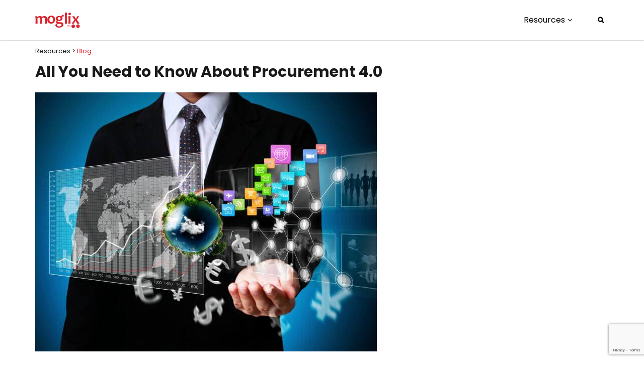

--- FILE ---
content_type: text/html; charset=UTF-8
request_url: https://blog.business.moglix.com/procurement-4-all-you-need-know/
body_size: 23737
content:
<!DOCTYPE html>
<!--[if IE 6]><html class="ie ie6 no-js" lang="en-US"><![endif]-->
<!--[if IE 7]><html class="ie ie7 no-js" lang="en-US"><![endif]-->
<!--[if IE 8]><html class="ie ie8 no-js" lang="en-US"><![endif]-->
<!--[if !(IE 7) | !(IE 8) ]><!-->
<html class="no-js" lang="en-US">
<!--<![endif]-->
  <head>
    <meta charset="UTF-8" />

        <!-- Global site tag (gtag.js) - Google Analytics -->
<!--<script async src="https://www.googletagmanager.com/gtag/js?id=UA-108915992-1"></script> 
<script>
  window.dataLayer = window.dataLayer || [];
  function gtag(){dataLayer.push(arguments);}
  gtag('js', new Date());

  gtag('config', 'UA-108915992-1');
</script>  


<!-- Google Tag Manager -->
<script>(function(w,d,s,l,i){w[l]=w[l]||[];w[l].push({'gtm.start':
new Date().getTime(),event:'gtm.js'});var f=d.getElementsByTagName(s)[0],
j=d.createElement(s),dl=l!='dataLayer'?'&l='+l:'';j.async=true;j.src=
'https://www.googletagmanager.com/gtm.js?id='+i+dl;f.parentNode.insertBefore(j,f);
})(window,document,'script','dataLayer','GTM-5JVJ7H2');</script>
<!-- End Google Tag Manager -->

<!-- Global site tag (gtag.js) - Google Ads: 820191671 -->
<script async src="https://www.googletagmanager.com/gtag/js?id=AW-820191671"></script>
<script>
  window.dataLayer = window.dataLayer || [];
  function gtag(){dataLayer.push(arguments);}
  gtag('js', new Date());

  gtag('config', 'AW-820191671');
</script>
	  

<!--New Bulk Query GTAG Submit -->
<script>
		function gtag_report_conversion_submit(url) {
  		    
			var callback = function () {
			if (typeof(url) != 'undefined') {
			  window.location = url;
			}
		  };
		  gtag('event', 'conversion', {
			  'send_to': 'AW-820191671/nwx1CJzCyJEDELfDjIcD',
			  'event_callback': callback
		  });
			
		  return false;
		}
</script>
<!-- New Bulk Query GTAG Su=bmit End -->
	  
<!--New Bulk Query GTAG Onload -->
<script>
		function gtag_report_conversion_load(url) {
  		    
			var callback = function () {
			if (typeof(url) != 'undefined') {
			  window.location = url;
			}
		  };
		  gtag('event', 'conversion', {
			  'send_to': 'AW-820191671/L7fQCL26-JEDELfDjIcD',
			  'event_callback': callback
		  });
			
		  return false;
		}
</script>
<!-- New Bulk Query GTAG Onload End -->


    <meta name="viewport" content="width=device-width, initial-scale=1, maximum-scale=1">
	<meta name="facebook-domain-verification" content="ppr34k2us2x7wyhdvx6iws6004xira" />

        <meta http-equiv="X-UA-Compatible" content="IE=edge" />
    <link rel="profile" href="http://gmpg.org/xfn/11" />
    <link rel="pingback" href="https://blog.business.moglix.com/xmlrpc.php" />
        <link rel="shortcut icon" href="https://blog.business.moglix.com/wp-content/uploads/2019/09/favicon-32x32.png" />    <!-- Global site tag (gtag.js) - Google Analytics -->
<script async src="https://www.googletagmanager.com/gtag/js?id=UA-108915992-1"></script>
<script>
    window.dataLayer = window.dataLayer || [];
    function gtag() {
        dataLayer.push(arguments);
    }
    gtag('js', new Date());

    gtag('config', 'UA-108915992-1', { 'anonymize_ip': false } );
</script>

	<!-- This site is optimized with the Yoast SEO plugin v14.7 - https://yoast.com/wordpress/plugins/seo/ -->
	<title>Emergence of Procurement 4 - All You Need to Know</title>
	<meta name="description" content="Procurement 4 has seen recent emergence, with the advent of Industry 4.0, revolutionizing operational and administrative processes across organizations." />
	<meta name="robots" content="noindex, follow" />
	<meta property="og:locale" content="en_US" />
	<meta property="og:type" content="article" />
	<meta property="og:title" content="Emergence of Procurement 4 - All You Need to Know" />
	<meta property="og:description" content="Procurement 4 has seen recent emergence, with the advent of Industry 4.0, revolutionizing operational and administrative processes across organizations." />
	<meta property="og:url" content="https://blog.business.moglix.com/blogs/procurement-4-all-you-need-know/" />
	<meta property="og:site_name" content="Moglix Business" />
	<meta property="article:published_time" content="2017-11-11T11:26:47+00:00" />
	<meta property="article:modified_time" content="2019-11-07T11:11:13+00:00" />
	<meta property="og:image" content="https://blog.business.moglix.com/wp-content/uploads/2017/11/procurement-4-all-you-need-to-know.jpg" />
	<meta property="og:image:width" content="679" />
	<meta property="og:image:height" content="516" />
	<meta name="twitter:card" content="summary_large_image" />
	<script type="application/ld+json" class="yoast-schema-graph">{"@context":"https://schema.org","@graph":[{"@type":"WebSite","@id":"https://blog.business.moglix.com/#website","url":"https://blog.business.moglix.com/","name":"Moglix Business","description":"","potentialAction":[{"@type":"SearchAction","target":"https://blog.business.moglix.com/?s={search_term_string}","query-input":"required name=search_term_string"}],"inLanguage":"en-US"},{"@type":"ImageObject","@id":"https://blog.business.moglix.com/blogs/procurement-4-all-you-need-know/#primaryimage","inLanguage":"en-US","url":"https://blog.business.moglix.com/wp-content/uploads/2017/11/procurement-4-all-you-need-to-know.jpg","width":679,"height":516,"caption":"All you need to Know about Procurement 4.0"},{"@type":"WebPage","@id":"https://blog.business.moglix.com/blogs/procurement-4-all-you-need-know/#webpage","url":"https://blog.business.moglix.com/blogs/procurement-4-all-you-need-know/","name":"Emergence of Procurement 4 - All You Need to Know","isPartOf":{"@id":"https://blog.business.moglix.com/#website"},"primaryImageOfPage":{"@id":"https://blog.business.moglix.com/blogs/procurement-4-all-you-need-know/#primaryimage"},"datePublished":"2017-11-11T11:26:47+00:00","dateModified":"2019-11-07T11:11:13+00:00","author":{"@id":"https://blog.business.moglix.com/#/schema/person/988f74f804c6d866120e47b6c3ae99a1"},"description":"Procurement 4 has seen recent emergence, with the advent of Industry 4.0, revolutionizing operational and administrative processes across organizations.","inLanguage":"en-US","potentialAction":[{"@type":"ReadAction","target":["https://blog.business.moglix.com/blogs/procurement-4-all-you-need-know/"]}]},{"@type":["Person"],"@id":"https://blog.business.moglix.com/#/schema/person/988f74f804c6d866120e47b6c3ae99a1","name":"admin","image":{"@type":"ImageObject","@id":"https://blog.business.moglix.com/#personlogo","inLanguage":"en-US","url":"https://secure.gravatar.com/avatar/2b50cd7a67174195d7f7c4a53ed83744?s=96&d=mm&r=g","caption":"admin"}}]}</script>
	<!-- / Yoast SEO plugin. -->


<link rel="alternate" type="application/rss+xml" title="Moglix Business &raquo; Feed" href="https://blog.business.moglix.com/feed/" />
<link rel="alternate" type="application/rss+xml" title="Moglix Business &raquo; Comments Feed" href="https://blog.business.moglix.com/comments/feed/" />
<link rel="alternate" type="application/rss+xml" title="Moglix Business &raquo; All You Need to Know About Procurement 4.0 Comments Feed" href="https://blog.business.moglix.com/procurement-4-all-you-need-know/feed/" />
		<script type="text/javascript">
			window._wpemojiSettings = {"baseUrl":"https:\/\/s.w.org\/images\/core\/emoji\/12.0.0-1\/72x72\/","ext":".png","svgUrl":"https:\/\/s.w.org\/images\/core\/emoji\/12.0.0-1\/svg\/","svgExt":".svg","source":{"concatemoji":"https:\/\/blog.business.moglix.com\/wp-includes\/js\/wp-emoji-release.min.js?ver=5.3.11"}};
			!function(e,a,t){var n,r,o,i=a.createElement("canvas"),p=i.getContext&&i.getContext("2d");function s(e,t){var a=String.fromCharCode;p.clearRect(0,0,i.width,i.height),p.fillText(a.apply(this,e),0,0);e=i.toDataURL();return p.clearRect(0,0,i.width,i.height),p.fillText(a.apply(this,t),0,0),e===i.toDataURL()}function c(e){var t=a.createElement("script");t.src=e,t.defer=t.type="text/javascript",a.getElementsByTagName("head")[0].appendChild(t)}for(o=Array("flag","emoji"),t.supports={everything:!0,everythingExceptFlag:!0},r=0;r<o.length;r++)t.supports[o[r]]=function(e){if(!p||!p.fillText)return!1;switch(p.textBaseline="top",p.font="600 32px Arial",e){case"flag":return s([127987,65039,8205,9895,65039],[127987,65039,8203,9895,65039])?!1:!s([55356,56826,55356,56819],[55356,56826,8203,55356,56819])&&!s([55356,57332,56128,56423,56128,56418,56128,56421,56128,56430,56128,56423,56128,56447],[55356,57332,8203,56128,56423,8203,56128,56418,8203,56128,56421,8203,56128,56430,8203,56128,56423,8203,56128,56447]);case"emoji":return!s([55357,56424,55356,57342,8205,55358,56605,8205,55357,56424,55356,57340],[55357,56424,55356,57342,8203,55358,56605,8203,55357,56424,55356,57340])}return!1}(o[r]),t.supports.everything=t.supports.everything&&t.supports[o[r]],"flag"!==o[r]&&(t.supports.everythingExceptFlag=t.supports.everythingExceptFlag&&t.supports[o[r]]);t.supports.everythingExceptFlag=t.supports.everythingExceptFlag&&!t.supports.flag,t.DOMReady=!1,t.readyCallback=function(){t.DOMReady=!0},t.supports.everything||(n=function(){t.readyCallback()},a.addEventListener?(a.addEventListener("DOMContentLoaded",n,!1),e.addEventListener("load",n,!1)):(e.attachEvent("onload",n),a.attachEvent("onreadystatechange",function(){"complete"===a.readyState&&t.readyCallback()})),(n=t.source||{}).concatemoji?c(n.concatemoji):n.wpemoji&&n.twemoji&&(c(n.twemoji),c(n.wpemoji)))}(window,document,window._wpemojiSettings);
		</script>
		<style type="text/css">
img.wp-smiley,
img.emoji {
	display: inline !important;
	border: none !important;
	box-shadow: none !important;
	height: 1em !important;
	width: 1em !important;
	margin: 0 .07em !important;
	vertical-align: -0.1em !important;
	background: none !important;
	padding: 0 !important;
}
</style>
	<link rel="preload" href="https://blog.business.moglix.com/wp-includes/css/dist/block-library/style.min.css"  as='style' onload="this.onload=null;this.rel='stylesheet'" />
<link rel='stylesheet' id='cf7mls-css'  href='https://blog.business.moglix.com/wp-content/plugins/cf7-multi-step/assets/frontend/css/cf7mls.css?ver=2.6.8' type='text/css' media='all' />
<link rel='stylesheet' id='cf7mls_animate-css'  href='https://blog.business.moglix.com/wp-content/plugins/cf7-multi-step/assets/frontend/animate/animate.min.css?ver=2.6.8' type='text/css' media='all' />
<link rel='stylesheet' id='cookie-law-info-css'  href='https://blog.business.moglix.com/wp-content/plugins/cookie-law-info/public/css/cookie-law-info-public.css?ver=2.0.6' type='text/css' media='all' />
<link rel='stylesheet' id='cookie-law-info-gdpr-css'  href='https://blog.business.moglix.com/wp-content/plugins/cookie-law-info/public/css/cookie-law-info-gdpr.css?ver=2.0.6' type='text/css' media='all' />
<link rel='stylesheet' id='walcf7-datepicker-css-css'  href='https://blog.business.moglix.com/wp-content/plugins/date-time-picker-for-contact-form-7/assets/css/jquery.datetimepicker.min.css?ver=1.0.0' type='text/css' media='all' />
<link rel='stylesheet' id='math-captcha-frontend-css'  href='https://blog.business.moglix.com/wp-content/plugins/wp-advanced-math-captcha/css/frontend.css?ver=5.3.11' type='text/css' media='all' />
<link rel='stylesheet' id='wpcf7-redirect-script-frontend-css'  href='https://blog.business.moglix.com/wp-content/plugins/wpcf7-redirect/build/css/wpcf7-redirect-frontend.min.css?ver=5.3.11' type='text/css' media='all' />
<link rel='stylesheet' id='cs-google-fonts-css'  href='//fonts.googleapis.com/css?family=Open+Sans%3A400%2C600%2C700%2C800&#038;subset=latin' type='text/css' media='all' />

<link rel="preload" href="https://blog.business.moglix.com/wp-content/themes/route/css/vendor/font-awesome.css"  as='style' onload="this.onload=null;this.rel='stylesheet'" />


<link rel="preload" href="https://blog.business.moglix.com/wp-content/themes/route/css/vendor/shortcodes.css"  as='style' onload="this.onload=null;this.rel='stylesheet'" />
<link rel="preload" href="https://blog.business.moglix.com/wp-content/themes/route/css/vendor/grid.css"  as='style' onload="this.onload=null;this.rel='stylesheet'" />
<link rel="preload" href="https://blog.business.moglix.com/wp-content/themes/route/css/style.css"  as='style' onload="this.onload=null;this.rel='stylesheet'" />
<link rel="preload" href="https://blog.business.moglix.com/wp-content/themes/route-child/style.css"  as='style' onload="this.onload=null;this.rel='stylesheet'" />
<link rel="preload" href="https://use.fontawesome.com/releases/v5.2.0/css/all.css"  as='style' onload="this.onload=null;this.rel='stylesheet'" />
<link rel='stylesheet' id='cf7cf-style-css'  href='https://blog.business.moglix.com/wp-content/plugins/cf7-conditional-fields/style.css?ver=2.2.5' type='text/css' media='all' />
<link rel='stylesheet' id='jvcf7_client_css-css'  href='https://blog.business.moglix.com/wp-content/plugins/jquery-validation-for-contact-form-7/includes/assets/css/jvcf7_client.css?ver=5.3' type='text/css' media='all' />
<script type='text/javascript' src='https://blog.business.moglix.com/wp-includes/js/jquery/jquery.js?ver=1.12.4-wp'></script>
<script type='text/javascript' src='https://blog.business.moglix.com/wp-includes/js/jquery/jquery-migrate.min.js?ver=1.4.1'></script>
<script type='text/javascript'>
/* <![CDATA[ */
var Cli_Data = {"nn_cookie_ids":[],"cookielist":[],"non_necessary_cookies":[],"ccpaEnabled":"","ccpaRegionBased":"","ccpaBarEnabled":"","strictlyEnabled":["necessary","obligatoire"],"ccpaType":"gdpr","js_blocking":"1","custom_integration":"","triggerDomRefresh":"","secure_cookies":""};
var cli_cookiebar_settings = {"animate_speed_hide":"500","animate_speed_show":"500","background":"#FFF","border":"#b1a6a6c2","border_on":"","button_1_button_colour":"#61a229","button_1_button_hover":"#4e8221","button_1_link_colour":"#fff","button_1_as_button":"1","button_1_new_win":"","button_2_button_colour":"#333","button_2_button_hover":"#292929","button_2_link_colour":"#444","button_2_as_button":"","button_2_hidebar":"","button_3_button_colour":"#dedfe0","button_3_button_hover":"#b2b2b3","button_3_link_colour":"#333333","button_3_as_button":"1","button_3_new_win":"","button_4_button_colour":"#dedfe0","button_4_button_hover":"#b2b2b3","button_4_link_colour":"#333333","button_4_as_button":"1","button_7_button_colour":"#61a229","button_7_button_hover":"#4e8221","button_7_link_colour":"#fff","button_7_as_button":"1","button_7_new_win":"","font_family":"inherit","header_fix":"","notify_animate_hide":"1","notify_animate_show":"","notify_div_id":"#cookie-law-info-bar","notify_position_horizontal":"right","notify_position_vertical":"bottom","scroll_close":"","scroll_close_reload":"","accept_close_reload":"","reject_close_reload":"","showagain_tab":"","showagain_background":"#fff","showagain_border":"#000","showagain_div_id":"#cookie-law-info-again","showagain_x_position":"100px","text":"#333333","show_once_yn":"","show_once":"10000","logging_on":"","as_popup":"","popup_overlay":"1","bar_heading_text":"","cookie_bar_as":"banner","popup_showagain_position":"bottom-right","widget_position":"left"};
var log_object = {"ajax_url":"https:\/\/blog.business.moglix.com\/wp-admin\/admin-ajax.php"};
/* ]]> */
</script>
<script type='text/javascript' src='https://blog.business.moglix.com/wp-content/plugins/cookie-law-info/public/js/cookie-law-info-public.js?ver=2.0.6'></script>
<script type='text/javascript'>
/* <![CDATA[ */
var tc_csca_auto_ajax = {"ajax_url":"https:\/\/blog.business.moglix.com\/wp-admin\/admin-ajax.php","nonce":"ac476881cd"};
/* ]]> */
</script>
<script type='text/javascript' src='https://blog.business.moglix.com/wp-content/plugins/country-state-city-auto-dropdown/assets/js/script.js?ver=5.3.11'></script>
<script type='text/javascript'>
/* <![CDATA[ */
var ga_options = {"link_clicks_delay":"120","gtm":"0","anonymizeip":"0","advanced":"0","snippet_type":"gst","tracking_id":"UA-108915992-1","gtm_id":"","domain":"","scroll_elements":[],"click_elements":[{"name":"playmoglixhainavideo","type":"class","category":"MoglixHaina Video","action":"Watch Now","label":"Watch Now","value":"","bounce":"true"},{"name":"watch-digital-demo","type":"class","category":"Watch Digital Demo","action":"Click","label":"Watch Demo","value":"","bounce":"true"},{"name":"career-submit","type":"class","category":"Career","action":"Submit","label":"","value":"","bounce":"true"},{"name":"showvideopop","type":"class","category":"Watch Video","action":"Click","label":"Find out more","value":"","bounce":"true"},{"name":"contact-submit","type":"class","category":"Contact us","action":"Submit","label":"","value":"","bounce":"true"}],"download_tracking_type":["pdf","mp3","pptx","docx"],"force_snippet":"none","download_tracking":"0","email_link_tracking":"0"};
var gaePlaceholders = {"is_front_page":"","page_title":"All You Need to Know About Procurement 4.0"};
/* ]]> */
</script>
<script type='text/javascript' src='https://blog.business.moglix.com/wp-content/plugins/wp-google-analytics-events/js/main.js?ver=1.0'></script>
<script type='text/javascript' src='https://blog.business.moglix.com/wp-content/themes/route/js/modernizr.min.js'></script>
<script type='text/javascript' src='https://blog.business.moglix.com/wp-content/plugins/responsive-menu-pro/public/js/noscroll.js'></script>
<link rel='https://api.w.org/' href='https://blog.business.moglix.com/wp-json/' />
<link rel="EditURI" type="application/rsd+xml" title="RSD" href="https://blog.business.moglix.com/xmlrpc.php?rsd" />
<link rel="wlwmanifest" type="application/wlwmanifest+xml" href="https://blog.business.moglix.com/wp-includes/wlwmanifest.xml" /> 
<meta name="generator" content="WordPress 5.3.11" />
<link rel='shortlink' href='https://blog.business.moglix.com/?p=2136' />
<style type="text/css">div[id^="wpcf7-f23892"] button.cf7mls_next {   }div[id^="wpcf7-f23892"] button.cf7mls_back {   }div[id^="wpcf7-f23881"] button.cf7mls_next {   }div[id^="wpcf7-f23881"] button.cf7mls_back {   }div[id^="wpcf7-f23875"] button.cf7mls_next {   }div[id^="wpcf7-f23875"] button.cf7mls_back {   }div[id^="wpcf7-f23862"] button.cf7mls_next {   }div[id^="wpcf7-f23862"] button.cf7mls_back {   }div[id^="wpcf7-f23836"] button.cf7mls_next {   }div[id^="wpcf7-f23836"] button.cf7mls_back {   }div[id^="wpcf7-f23813"] button.cf7mls_next {   }div[id^="wpcf7-f23813"] button.cf7mls_back {   }div[id^="wpcf7-f23334"] button.cf7mls_next {   }div[id^="wpcf7-f23334"] button.cf7mls_back {   }div[id^="wpcf7-f23322"] button.cf7mls_next {   }div[id^="wpcf7-f23322"] button.cf7mls_back {   }div[id^="wpcf7-f23301"] button.cf7mls_next {   }div[id^="wpcf7-f23301"] button.cf7mls_back {   }div[id^="wpcf7-f22731"] button.cf7mls_next {   }div[id^="wpcf7-f22731"] button.cf7mls_back {   }div[id^="wpcf7-f22707"] button.cf7mls_next {   }div[id^="wpcf7-f22707"] button.cf7mls_back {   }div[id^="wpcf7-f22703"] button.cf7mls_next {   }div[id^="wpcf7-f22703"] button.cf7mls_back {   }div[id^="wpcf7-f22698"] button.cf7mls_next {   }div[id^="wpcf7-f22698"] button.cf7mls_back {   }div[id^="wpcf7-f22638"] button.cf7mls_next {   }div[id^="wpcf7-f22638"] button.cf7mls_back {   }div[id^="wpcf7-f22628"] button.cf7mls_next {   }div[id^="wpcf7-f22628"] button.cf7mls_back {   }div[id^="wpcf7-f22613"] button.cf7mls_next {   }div[id^="wpcf7-f22613"] button.cf7mls_back {   }div[id^="wpcf7-f22600"] button.cf7mls_next {   }div[id^="wpcf7-f22600"] button.cf7mls_back {   }div[id^="wpcf7-f22592"] button.cf7mls_next {   }div[id^="wpcf7-f22592"] button.cf7mls_back {   }div[id^="wpcf7-f22528"] button.cf7mls_next {   }div[id^="wpcf7-f22528"] button.cf7mls_back {   }div[id^="wpcf7-f22468"] button.cf7mls_next {   }div[id^="wpcf7-f22468"] button.cf7mls_back {   }div[id^="wpcf7-f22430"] button.cf7mls_next {   }div[id^="wpcf7-f22430"] button.cf7mls_back {   }div[id^="wpcf7-f22057"] button.cf7mls_next {   }div[id^="wpcf7-f22057"] button.cf7mls_back {   }div[id^="wpcf7-f21845"] button.cf7mls_next {   }div[id^="wpcf7-f21845"] button.cf7mls_back {   }div[id^="wpcf7-f21787"] button.cf7mls_next {   }div[id^="wpcf7-f21787"] button.cf7mls_back {   }div[id^="wpcf7-f21776"] button.cf7mls_next {   }div[id^="wpcf7-f21776"] button.cf7mls_back {   }div[id^="wpcf7-f21767"] button.cf7mls_next {   }div[id^="wpcf7-f21767"] button.cf7mls_back {   }div[id^="wpcf7-f21753"] button.cf7mls_next {   }div[id^="wpcf7-f21753"] button.cf7mls_back {   }div[id^="wpcf7-f21745"] button.cf7mls_next {   }div[id^="wpcf7-f21745"] button.cf7mls_back {   }div[id^="wpcf7-f21626"] button.cf7mls_next {   }div[id^="wpcf7-f21626"] button.cf7mls_back {   }div[id^="wpcf7-f21614"] button.cf7mls_next {   }div[id^="wpcf7-f21614"] button.cf7mls_back {   }div[id^="wpcf7-f21603"] button.cf7mls_next {   }div[id^="wpcf7-f21603"] button.cf7mls_back {   }div[id^="wpcf7-f21567"] button.cf7mls_next {   }div[id^="wpcf7-f21567"] button.cf7mls_back {   }div[id^="wpcf7-f21498"] button.cf7mls_next {   }div[id^="wpcf7-f21498"] button.cf7mls_back {   }div[id^="wpcf7-f21418"] button.cf7mls_next {   }div[id^="wpcf7-f21418"] button.cf7mls_back {   }div[id^="wpcf7-f21362"] button.cf7mls_next {   }div[id^="wpcf7-f21362"] button.cf7mls_back {   }div[id^="wpcf7-f21343"] button.cf7mls_next {   }div[id^="wpcf7-f21343"] button.cf7mls_back {   }div[id^="wpcf7-f21282"] button.cf7mls_next {   }div[id^="wpcf7-f21282"] button.cf7mls_back {   }div[id^="wpcf7-f21193"] button.cf7mls_next {   }div[id^="wpcf7-f21193"] button.cf7mls_back {   }div[id^="wpcf7-f21171"] button.cf7mls_next {   }div[id^="wpcf7-f21171"] button.cf7mls_back {   }div[id^="wpcf7-f21162"] button.cf7mls_next {   }div[id^="wpcf7-f21162"] button.cf7mls_back {   }div[id^="wpcf7-f20685"] button.cf7mls_next {   }div[id^="wpcf7-f20685"] button.cf7mls_back {   }div[id^="wpcf7-f20604"] button.cf7mls_next {   }div[id^="wpcf7-f20604"] button.cf7mls_back {   }div[id^="wpcf7-f20526"] button.cf7mls_next {   }div[id^="wpcf7-f20526"] button.cf7mls_back {   }div[id^="wpcf7-f20507"] button.cf7mls_next {   }div[id^="wpcf7-f20507"] button.cf7mls_back {   }div[id^="wpcf7-f20152"] button.cf7mls_next {   }div[id^="wpcf7-f20152"] button.cf7mls_back {   }div[id^="wpcf7-f20108"] button.cf7mls_next {   }div[id^="wpcf7-f20108"] button.cf7mls_back {   }div[id^="wpcf7-f20087"] button.cf7mls_next {   }div[id^="wpcf7-f20087"] button.cf7mls_back {   }div[id^="wpcf7-f20037"] button.cf7mls_next {   }div[id^="wpcf7-f20037"] button.cf7mls_back {   }div[id^="wpcf7-f19935"] button.cf7mls_next {   }div[id^="wpcf7-f19935"] button.cf7mls_back {   }div[id^="wpcf7-f19920"] button.cf7mls_next {   }div[id^="wpcf7-f19920"] button.cf7mls_back {   }div[id^="wpcf7-f19781"] button.cf7mls_next {   }div[id^="wpcf7-f19781"] button.cf7mls_back {   }div[id^="wpcf7-f19616"] button.cf7mls_next {   }div[id^="wpcf7-f19616"] button.cf7mls_back {   }div[id^="wpcf7-f19546"] button.cf7mls_next {   }div[id^="wpcf7-f19546"] button.cf7mls_back {   }div[id^="wpcf7-f19534"] button.cf7mls_next {   }div[id^="wpcf7-f19534"] button.cf7mls_back {   }div[id^="wpcf7-f19464"] button.cf7mls_next {   }div[id^="wpcf7-f19464"] button.cf7mls_back {   }div[id^="wpcf7-f19462"] button.cf7mls_next {   }div[id^="wpcf7-f19462"] button.cf7mls_back {   }div[id^="wpcf7-f19448"] button.cf7mls_next {   }div[id^="wpcf7-f19448"] button.cf7mls_back {   }div[id^="wpcf7-f19439"] button.cf7mls_next {   }div[id^="wpcf7-f19439"] button.cf7mls_back {   }div[id^="wpcf7-f19319"] button.cf7mls_next {   }div[id^="wpcf7-f19319"] button.cf7mls_back {   }div[id^="wpcf7-f19253"] button.cf7mls_next {   }div[id^="wpcf7-f19253"] button.cf7mls_back {   }div[id^="wpcf7-f19160"] button.cf7mls_next {   }div[id^="wpcf7-f19160"] button.cf7mls_back {   }div[id^="wpcf7-f19158"] button.cf7mls_next {   }div[id^="wpcf7-f19158"] button.cf7mls_back {   }div[id^="wpcf7-f19138"] button.cf7mls_next {   }div[id^="wpcf7-f19138"] button.cf7mls_back {   }div[id^="wpcf7-f19122"] button.cf7mls_next {   }div[id^="wpcf7-f19122"] button.cf7mls_back {   }div[id^="wpcf7-f19113"] button.cf7mls_next {   }div[id^="wpcf7-f19113"] button.cf7mls_back {   }div[id^="wpcf7-f19095"] button.cf7mls_next {   }div[id^="wpcf7-f19095"] button.cf7mls_back {   }div[id^="wpcf7-f19092"] button.cf7mls_next {   }div[id^="wpcf7-f19092"] button.cf7mls_back {   }div[id^="wpcf7-f19027"] button.cf7mls_next {   }div[id^="wpcf7-f19027"] button.cf7mls_back {   }div[id^="wpcf7-f19010"] button.cf7mls_next {   }div[id^="wpcf7-f19010"] button.cf7mls_back {   }div[id^="wpcf7-f19008"] button.cf7mls_next {   }div[id^="wpcf7-f19008"] button.cf7mls_back {   }div[id^="wpcf7-f18852"] button.cf7mls_next {   }div[id^="wpcf7-f18852"] button.cf7mls_back {   }div[id^="wpcf7-f18787"] button.cf7mls_next {   }div[id^="wpcf7-f18787"] button.cf7mls_back {   }div[id^="wpcf7-f18768"] button.cf7mls_next {   }div[id^="wpcf7-f18768"] button.cf7mls_back {   }div[id^="wpcf7-f18725"] button.cf7mls_next {   }div[id^="wpcf7-f18725"] button.cf7mls_back {   }div[id^="wpcf7-f18696"] button.cf7mls_next {   }div[id^="wpcf7-f18696"] button.cf7mls_back {   }div[id^="wpcf7-f18687"] button.cf7mls_next {   }div[id^="wpcf7-f18687"] button.cf7mls_back {   }div[id^="wpcf7-f18676"] button.cf7mls_next {   }div[id^="wpcf7-f18676"] button.cf7mls_back {   }div[id^="wpcf7-f18647"] button.cf7mls_next {   }div[id^="wpcf7-f18647"] button.cf7mls_back {   }div[id^="wpcf7-f18640"] button.cf7mls_next {   }div[id^="wpcf7-f18640"] button.cf7mls_back {   }div[id^="wpcf7-f18614"] button.cf7mls_next {   }div[id^="wpcf7-f18614"] button.cf7mls_back {   }div[id^="wpcf7-f18612"] button.cf7mls_next {   }div[id^="wpcf7-f18612"] button.cf7mls_back {   }div[id^="wpcf7-f18609"] button.cf7mls_next {   }div[id^="wpcf7-f18609"] button.cf7mls_back {   }div[id^="wpcf7-f18575"] button.cf7mls_next {   }div[id^="wpcf7-f18575"] button.cf7mls_back {   }div[id^="wpcf7-f18571"] button.cf7mls_next {   }div[id^="wpcf7-f18571"] button.cf7mls_back {   }div[id^="wpcf7-f18222"] button.cf7mls_next {   }div[id^="wpcf7-f18222"] button.cf7mls_back {   }div[id^="wpcf7-f18145"] button.cf7mls_next {   }div[id^="wpcf7-f18145"] button.cf7mls_back {   }div[id^="wpcf7-f17839"] button.cf7mls_next {   }div[id^="wpcf7-f17839"] button.cf7mls_back {   }div[id^="wpcf7-f17786"] button.cf7mls_next {   }div[id^="wpcf7-f17786"] button.cf7mls_back {   }div[id^="wpcf7-f17784"] button.cf7mls_next {   }div[id^="wpcf7-f17784"] button.cf7mls_back {   }div[id^="wpcf7-f17782"] button.cf7mls_next {   }div[id^="wpcf7-f17782"] button.cf7mls_back {   }div[id^="wpcf7-f17780"] button.cf7mls_next {   }div[id^="wpcf7-f17780"] button.cf7mls_back {   }div[id^="wpcf7-f17778"] button.cf7mls_next {   }div[id^="wpcf7-f17778"] button.cf7mls_back {   }div[id^="wpcf7-f17776"] button.cf7mls_next {   }div[id^="wpcf7-f17776"] button.cf7mls_back {   }div[id^="wpcf7-f17774"] button.cf7mls_next {   }div[id^="wpcf7-f17774"] button.cf7mls_back {   }div[id^="wpcf7-f17668"] button.cf7mls_next {   }div[id^="wpcf7-f17668"] button.cf7mls_back {   }div[id^="wpcf7-f17667"] button.cf7mls_next {   }div[id^="wpcf7-f17667"] button.cf7mls_back {   }div[id^="wpcf7-f17549"] button.cf7mls_next {   }div[id^="wpcf7-f17549"] button.cf7mls_back {   }div[id^="wpcf7-f17548"] button.cf7mls_next {   }div[id^="wpcf7-f17548"] button.cf7mls_back {   }div[id^="wpcf7-f17547"] button.cf7mls_next {   }div[id^="wpcf7-f17547"] button.cf7mls_back {   }div[id^="wpcf7-f17546"] button.cf7mls_next {   }div[id^="wpcf7-f17546"] button.cf7mls_back {   }div[id^="wpcf7-f17545"] button.cf7mls_next {   }div[id^="wpcf7-f17545"] button.cf7mls_back {   }div[id^="wpcf7-f17544"] button.cf7mls_next {   }div[id^="wpcf7-f17544"] button.cf7mls_back {   }div[id^="wpcf7-f17482"] button.cf7mls_next {   }div[id^="wpcf7-f17482"] button.cf7mls_back {   }div[id^="wpcf7-f17480"] button.cf7mls_next {   }div[id^="wpcf7-f17480"] button.cf7mls_back {   }div[id^="wpcf7-f17479"] button.cf7mls_next {   }div[id^="wpcf7-f17479"] button.cf7mls_back {   }div[id^="wpcf7-f17478"] button.cf7mls_next {   }div[id^="wpcf7-f17478"] button.cf7mls_back {   }div[id^="wpcf7-f17475"] button.cf7mls_next {   }div[id^="wpcf7-f17475"] button.cf7mls_back {   }div[id^="wpcf7-f17474"] button.cf7mls_next {   }div[id^="wpcf7-f17474"] button.cf7mls_back {   }div[id^="wpcf7-f17473"] button.cf7mls_next {   }div[id^="wpcf7-f17473"] button.cf7mls_back {   }div[id^="wpcf7-f17472"] button.cf7mls_next {   }div[id^="wpcf7-f17472"] button.cf7mls_back {   }div[id^="wpcf7-f17471"] button.cf7mls_next {   }div[id^="wpcf7-f17471"] button.cf7mls_back {   }div[id^="wpcf7-f17470"] button.cf7mls_next {   }div[id^="wpcf7-f17470"] button.cf7mls_back {   }div[id^="wpcf7-f17469"] button.cf7mls_next {   }div[id^="wpcf7-f17469"] button.cf7mls_back {   }div[id^="wpcf7-f17468"] button.cf7mls_next {   }div[id^="wpcf7-f17468"] button.cf7mls_back {   }div[id^="wpcf7-f17467"] button.cf7mls_next {   }div[id^="wpcf7-f17467"] button.cf7mls_back {   }div[id^="wpcf7-f17466"] button.cf7mls_next {   }div[id^="wpcf7-f17466"] button.cf7mls_back {   }div[id^="wpcf7-f17465"] button.cf7mls_next {   }div[id^="wpcf7-f17465"] button.cf7mls_back {   }div[id^="wpcf7-f17464"] button.cf7mls_next {   }div[id^="wpcf7-f17464"] button.cf7mls_back {   }div[id^="wpcf7-f17463"] button.cf7mls_next {   }div[id^="wpcf7-f17463"] button.cf7mls_back {   }div[id^="wpcf7-f17462"] button.cf7mls_next {   }div[id^="wpcf7-f17462"] button.cf7mls_back {   }div[id^="wpcf7-f17453"] button.cf7mls_next {   }div[id^="wpcf7-f17453"] button.cf7mls_back {   }div[id^="wpcf7-f17452"] button.cf7mls_next {   }div[id^="wpcf7-f17452"] button.cf7mls_back {   }div[id^="wpcf7-f17194"] button.cf7mls_next {   }div[id^="wpcf7-f17194"] button.cf7mls_back {   }div[id^="wpcf7-f17046"] button.cf7mls_next {   }div[id^="wpcf7-f17046"] button.cf7mls_back {   }div[id^="wpcf7-f16669"] button.cf7mls_next {   }div[id^="wpcf7-f16669"] button.cf7mls_back {   }div[id^="wpcf7-f15405"] button.cf7mls_next {   }div[id^="wpcf7-f15405"] button.cf7mls_back {   }div[id^="wpcf7-f15353"] button.cf7mls_next {   }div[id^="wpcf7-f15353"] button.cf7mls_back {   }div[id^="wpcf7-f14382"] button.cf7mls_next {   }div[id^="wpcf7-f14382"] button.cf7mls_back {   }div[id^="wpcf7-f14347"] button.cf7mls_next {   }div[id^="wpcf7-f14347"] button.cf7mls_back {   }div[id^="wpcf7-f14288"] button.cf7mls_next {   }div[id^="wpcf7-f14288"] button.cf7mls_back {   }div[id^="wpcf7-f13707"] button.cf7mls_next {   }div[id^="wpcf7-f13707"] button.cf7mls_back {   }div[id^="wpcf7-f13502"] button.cf7mls_next {   }div[id^="wpcf7-f13502"] button.cf7mls_back {   }div[id^="wpcf7-f13020"] button.cf7mls_next {   }div[id^="wpcf7-f13020"] button.cf7mls_back {   }div[id^="wpcf7-f12701"] button.cf7mls_next {   }div[id^="wpcf7-f12701"] button.cf7mls_back {   }div[id^="wpcf7-f12509"] button.cf7mls_next {   }div[id^="wpcf7-f12509"] button.cf7mls_back {   }div[id^="wpcf7-f12456"] button.cf7mls_next {   }div[id^="wpcf7-f12456"] button.cf7mls_back {   }div[id^="wpcf7-f12290"] button.cf7mls_next {   }div[id^="wpcf7-f12290"] button.cf7mls_back {   }div[id^="wpcf7-f11074"] button.cf7mls_next {   }div[id^="wpcf7-f11074"] button.cf7mls_back {   }div[id^="wpcf7-f11073"] button.cf7mls_next {   }div[id^="wpcf7-f11073"] button.cf7mls_back {   }div[id^="wpcf7-f10947"] button.cf7mls_next {   }div[id^="wpcf7-f10947"] button.cf7mls_back {   }div[id^="wpcf7-f9695"] button.cf7mls_next {   }div[id^="wpcf7-f9695"] button.cf7mls_back {   }</style><script src="https://track.gaconnector.com/gaconnector.js" type="text/javascript"></script>
<script type="text/javascript">gaconnector2.track("8c65c0c61aa02acef3a881364ee5050d");</script><style type="text/css">body{font-family:"Open Sans", Arial, sans-serif;font-size:13px;line-height:1.65em;font-style:normal;font-weight:400;}#site-nav .cs-link{font-family:"Open Sans", Arial, sans-serif;font-size:13px;font-style:normal;font-weight:400;}#site-nav ul li ul li .cs-link{font-family:"Open Sans", Arial, sans-serif;font-size:12px;line-height:1em;font-style:normal;font-weight:400;}h1, h2, h3, h4, h5, h6{font-family:"Open Sans", Arial, sans-serif;font-style:normal;font-weight:600;}.cs-bold{font-family:"Open Sans", Arial, sans-serif;font-style:normal;font-weight:700;}.cs-extra-bold{font-family:"Open Sans", Arial, sans-serif;font-style:normal;font-weight:800;}.cs-sticky-item{line-height:80px !important;height:80px !important;}.cs-header-transparent #page-header .md-padding{padding-top:120px;}.cs-header-transparent #navigation-mobile{padding-top:80px;}.is-compact .cs-sticky-item{line-height:60px !important;height:60px !important;}@media (max-width:992px) {#site-logo-right,#site-nav{display:none !important;}.cs-header-left #site-logo{display:block !important;float:left;}#cs-mobile-icon{display:block;}#main{padding-top:0 !important;}.cs-header-fancy #site-logo{text-align:left;max-width:85%;}.cs-header-fancy .cs-fancy-row{margin-left:0;margin-right:0;}}@media (max-width:992px) {.is-transparent #top-bar,#top-bar{display:none !important;}.is-transparent.is-transparent-top-bar #masthead{margin-top:0 !important;}.is-transparent-top-bar #page-header .md-padding{padding-top:140px;}}</style>
<style>button#responsive-menu-pro-button,
#responsive-menu-pro-container {
    display: none;
    -webkit-text-size-adjust: 100%;
}

#responsive-menu-pro-container {
    z-index: 99998;
}

@media screen and (max-width: 992px) {

    #responsive-menu-pro-container {
        display: block;
        position: fixed;
        top: 0;
        bottom: 0;
                padding-bottom: 5px;
        margin-bottom: -5px;
        outline: 1px solid transparent;
        overflow-y: auto;
        overflow-x: hidden;
    }

    #responsive-menu-pro-container .responsive-menu-pro-search-box {
        width: 100%;
        padding: 0 2%;
        border-radius: 2px;
        height: 50px;
        -webkit-appearance: none;
    }

    #responsive-menu-pro-container.push-left,
    #responsive-menu-pro-container.slide-left {
        transform: translateX(-100%);
        -ms-transform: translateX(-100%);
        -webkit-transform: translateX(-100%);
        -moz-transform: translateX(-100%);
    }

    .responsive-menu-pro-open #responsive-menu-pro-container.push-left,
    .responsive-menu-pro-open #responsive-menu-pro-container.slide-left {
        transform: translateX(0);
        -ms-transform: translateX(0);
        -webkit-transform: translateX(0);
        -moz-transform: translateX(0);
    }

    #responsive-menu-pro-container.push-top,
    #responsive-menu-pro-container.slide-top {
        transform: translateY(-100%);
        -ms-transform: translateY(-100%);
        -webkit-transform: translateY(-100%);
        -moz-transform: translateY(-100%);
    }

    .responsive-menu-pro-open #responsive-menu-pro-container.push-top,
    .responsive-menu-pro-open #responsive-menu-pro-container.slide-top {
        transform: translateY(0);
        -ms-transform: translateY(0);
        -webkit-transform: translateY(0);
        -moz-transform: translateY(0);
    }

    #responsive-menu-pro-container.push-right,
    #responsive-menu-pro-container.slide-right {
        transform: translateX(100%);
        -ms-transform: translateX(100%);
        -webkit-transform: translateX(100%);
        -moz-transform: translateX(100%);
    }

    .responsive-menu-pro-open #responsive-menu-pro-container.push-right,
    .responsive-menu-pro-open #responsive-menu-pro-container.slide-right {
        transform: translateX(0);
        -ms-transform: translateX(0);
        -webkit-transform: translateX(0);
        -moz-transform: translateX(0);
    }

    #responsive-menu-pro-container.push-bottom,
    #responsive-menu-pro-container.slide-bottom {
        transform: translateY(100%);
        -ms-transform: translateY(100%);
        -webkit-transform: translateY(100%);
        -moz-transform: translateY(100%);
    }

    .responsive-menu-pro-open #responsive-menu-pro-container.push-bottom,
    .responsive-menu-pro-open #responsive-menu-pro-container.slide-bottom {
        transform: translateY(0);
        -ms-transform: translateY(0);
        -webkit-transform: translateY(0);
        -moz-transform: translateY(0);
    }

    #responsive-menu-pro-container,
    #responsive-menu-pro-container:before,
    #responsive-menu-pro-container:after,
    #responsive-menu-pro-container *,
    #responsive-menu-pro-container *:before,
    #responsive-menu-pro-container *:after {
        box-sizing: border-box;
        margin: 0;
        padding: 0;
    }

    #responsive-menu-pro-container #responsive-menu-pro-search-box,
    #responsive-menu-pro-container #responsive-menu-pro-additional-content,
    #responsive-menu-pro-container #responsive-menu-pro-title {
        padding: 25px 5%;
    }

    #responsive-menu-pro-container #responsive-menu-pro,
    #responsive-menu-pro-container #responsive-menu-pro ul {
        width: 100%;
   }

    #responsive-menu-pro-container #responsive-menu-pro ul.responsive-menu-pro-submenu {
        display: none;
    }

    #responsive-menu-pro-container #responsive-menu-pro ul.responsive-menu-pro-submenu.responsive-menu-pro-submenu-open {
     display: block;
    }

    
    #responsive-menu-pro-container li.responsive-menu-pro-item {
        width: 100%;
        list-style: none;
    }

    #responsive-menu-pro-container li.responsive-menu-pro-item a {
        width: 100%;
        display: block;
        text-decoration: none;
        padding: 0 5%;
        position: relative;
    }

    #responsive-menu-pro-container li.responsive-menu-pro-item a .glyphicon,
    #responsive-menu-pro-container li.responsive-menu-pro-item a .fab,
    #responsive-menu-pro-container li.responsive-menu-pro-item a .fas {
        margin-right: 15px;
    }

    #responsive-menu-pro-container li.responsive-menu-pro-item a .responsive-menu-pro-subarrow {
        position: absolute;
        top: 0;
        bottom: 0;
        text-align: center;
        overflow: hidden;
    }

    #responsive-menu-pro-container li.responsive-menu-pro-item a .responsive-menu-pro-subarrow .glyphicon,
    #responsive-menu-pro-container li.responsive-menu-pro-item a .responsive-menu-pro-subarrow .fab,
    #responsive-menu-pro-container li.responsive-menu-pro-item a .responsive-menu-pro-subarrow .fas {
        margin-right: 0;
    }

    button#responsive-menu-pro-button .responsive-menu-pro-button-icon-inactive {
        display: none;
    }

    button#responsive-menu-pro-button {
        z-index: 99999;
        display: none;
        overflow: hidden;
        outline: none;
    }

    button#responsive-menu-pro-button img {
        max-width: 100%;
    }

    .responsive-menu-pro-label {
        display: inline-block;
        font-weight: 600;
        margin: 0 5px;
        vertical-align: middle;
    }

    .responsive-menu-pro-accessible {
        display: inline-block;
    }

    .responsive-menu-pro-accessible .responsive-menu-pro-box {
        display: inline-block;
        vertical-align: middle;
    }

    .responsive-menu-pro-label.responsive-menu-pro-label-top,
    .responsive-menu-pro-label.responsive-menu-pro-label-bottom {
        display: block;
        margin: 0 auto;
    }

    button#responsive-menu-pro-button {
        padding: 0 0;
        display: inline-block;
        cursor: pointer;
        transition-property: opacity, filter;
        transition-duration: 0.15s;
        transition-timing-function: linear;
        font: inherit;
        color: inherit;
        text-transform: none;
        background-color: transparent;
        border: 0;
        margin: 0;
    }

    .responsive-menu-pro-box {
        width: 25px;
        height: 19px;
        display: inline-block;
        position: relative;
    }

    .responsive-menu-pro-inner {
        display: block;
        top: 50%;
        margin-top: -1.5px;
    }

    .responsive-menu-pro-inner,
    .responsive-menu-pro-inner::before,
    .responsive-menu-pro-inner::after {
        width: 25px;
        height: 3px;
        background-color: #ffffff;
        border-radius: 4px;
        position: absolute;
        transition-property: transform;
        transition-duration: 0.15s;
        transition-timing-function: ease;
    }

    .responsive-menu-pro-open .responsive-menu-pro-inner,
    .responsive-menu-pro-open .responsive-menu-pro-inner::before,
    .responsive-menu-pro-open .responsive-menu-pro-inner::after {
        background-color: #ffffff;
    }

    button#responsive-menu-pro-button:hover .responsive-menu-pro-inner,
    button#responsive-menu-pro-button:hover .responsive-menu-pro-inner::before,
    button#responsive-menu-pro-button:hover .responsive-menu-pro-inner::after,
    button#responsive-menu-pro-button:hover .responsive-menu-pro-open .responsive-menu-pro-inner,
    button#responsive-menu-pro-button:hover .responsive-menu-pro-open .responsive-menu-pro-inner::before,
    button#responsive-menu-pro-button:hover .responsive-menu-pro-open .responsive-menu-pro-inner::after,
    button#responsive-menu-pro-button:focus .responsive-menu-pro-inner,
    button#responsive-menu-pro-button:focus .responsive-menu-pro-inner::before,
    button#responsive-menu-pro-button:focus .responsive-menu-pro-inner::after,
    button#responsive-menu-pro-button:focus .responsive-menu-pro-open .responsive-menu-pro-inner,
    button#responsive-menu-pro-button:focus .responsive-menu-pro-open .responsive-menu-pro-inner::before,
    button#responsive-menu-pro-button:focus .responsive-menu-pro-open .responsive-menu-pro-inner::after {
        background-color: #ffffff;
    }

    .responsive-menu-pro-inner::before,
    .responsive-menu-pro-inner::after {
        content: "";
        display: block;
    }

    .responsive-menu-pro-inner::before {
        top: -8px;
    }

    .responsive-menu-pro-inner::after {
        bottom: -8px;
    }

            .responsive-menu-pro-boring .responsive-menu-pro-inner,
.responsive-menu-pro-boring .responsive-menu-pro-inner::before,
.responsive-menu-pro-boring .responsive-menu-pro-inner::after {
    transition-property: none;
}

.responsive-menu-pro-boring.is-active .responsive-menu-pro-inner {
    transform: rotate(45deg);
}

.responsive-menu-pro-boring.is-active .responsive-menu-pro-inner::before {
    top: 0;
    opacity: 0;
}

.responsive-menu-pro-boring.is-active .responsive-menu-pro-inner::after {
    bottom: 0;
    transform: rotate(-90deg);
}    
    button#responsive-menu-pro-button {
        width: 55px;
        height: 55px;
        position: fixed;
        top: 15px;
        right: 5%;
        display: inline-block;
        transition: transform 0.5s, background-color 0.5s;
                   background: #000000;
            }

            .responsive-menu-pro-open button#responsive-menu-pro-button:hover,
        .responsive-menu-pro-open button#responsive-menu-pro-button:focus,
        button#responsive-menu-pro-button:hover,
        button#responsive-menu-pro-button:focus {
            background: #000000;
         }
    

            .responsive-menu-pro-open button#responsive-menu-pro-button {
            background: #000000;
         }
    
    button#responsive-menu-pro-button .responsive-menu-pro-box {
        color: #ffffff;
    }

    .responsive-menu-pro-open button#responsive-menu-pro-button .responsive-menu-pro-box {
        color: #ffffff;
    }

    .responsive-menu-pro-label {
        color: #ffffff;
        font-size: 14px;
        line-height: 13px;
            }

    .responsive-menu-pro-label .responsive-menu-pro-button-text-open {
        display: none;
    }

    
    
    .responsive-menu-pro-fade-top #responsive-menu-pro-container,
    .responsive-menu-pro-fade-left #responsive-menu-pro-container,
    .responsive-menu-pro-fade-right #responsive-menu-pro-container,
    .responsive-menu-pro-fade-bottom #responsive-menu-pro-container {
        display: none;
    }

    
    
    #responsive-menu-pro-container {
        width: 100%;
        left: 0;
                    background: rgba(255, 255, 255, 1);
                        transition: transform 0.5s;
        text-align: left;
                                    }

    #responsive-menu-pro-container #responsive-menu-pro-wrapper {
        background: rgba(255, 255, 255, 1);
    }

    #responsive-menu-pro-container #responsive-menu-pro-additional-content {
        color: rgba(25, 25, 25, 1);
    }

    #responsive-menu-pro-container .responsive-menu-pro-search-box {
        background: #ffffff;
        border: 2px solid #dadada;
        color: #333333;
    }

    #responsive-menu-pro-container .responsive-menu-pro-search-box:-ms-input-placeholder {
        color: #c7c7cd;
    }

    #responsive-menu-pro-container .responsive-menu-pro-search-box::-webkit-input-placeholder {
        color: #c7c7cd;
    }

    #responsive-menu-pro-container .responsive-menu-pro-search-box:-moz-placeholder {
        color: #c7c7cd;
        opacity: 1;
    }

    #responsive-menu-pro-container .responsive-menu-pro-search-box::-moz-placeholder {
        color: #c7c7cd;
        opacity: 1;
    }

    #responsive-menu-pro-container .responsive-menu-pro-item-link,
    #responsive-menu-pro-container #responsive-menu-pro-title,
    #responsive-menu-pro-container .responsive-menu-pro-subarrow {
        transition: background-color 0.5s,
                    border-color 0.5s,
                    color 0.5s;
    }

    #responsive-menu-pro-container #responsive-menu-pro-title {
        background-color: rgba(255, 255, 255, 1);
        color: rgba(25, 25, 25, 1);
        font-size: 14px;
        text-align: left;
    }

    #responsive-menu-pro-container #responsive-menu-pro-title a {
        color: rgba(25, 25, 25, 1);
        font-size: 14px;
        text-decoration: none;
    }

    #responsive-menu-pro-container #responsive-menu-pro-title a:hover {
        color: rgba(188, 40, 50, 1);
    }

    #responsive-menu-pro-container #responsive-menu-pro-title:hover {
        background-color: rgba(255, 255, 255, 1);
        color: rgba(188, 40, 50, 1);
    }

    #responsive-menu-pro-container #responsive-menu-pro-title:hover a {
        color: rgba(188, 40, 50, 1);
    }

    #responsive-menu-pro-container #responsive-menu-pro-title #responsive-menu-pro-title-image {
        display: inline-block;
        vertical-align: middle;
        max-width: 100%;
        margin-bottom: 15px;
    }

    #responsive-menu-pro-container #responsive-menu-pro-title #responsive-menu-pro-title-image img {
                        max-width: 100%;
    }

            #responsive-menu-pro-container #responsive-menu-pro > li {
                            margin-left: -150px;
                                }
    
    #responsive-menu-pro-container #responsive-menu-pro > li.responsive-menu-pro-item:first-child > a {
        border-top: 1px solid rgba(194, 194, 194, 1);
    }

    #responsive-menu-pro-container #responsive-menu-pro li.responsive-menu-pro-item .responsive-menu-pro-item-link {
        font-size: 16px;
    }

    #responsive-menu-pro-container #responsive-menu-pro li.responsive-menu-pro-item a {
        line-height: 60px;
        border-bottom: 1px solid rgba(194, 194, 194, 1);
        color: rgba(25, 25, 25, 1);
        background-color: rgba(255, 255, 255, 1);
                    height: 60px;
            }

    #responsive-menu-pro-container #responsive-menu-pro li.responsive-menu-pro-item a:hover {
        color: rgba(25, 25, 25, 1);
        background-color: rgba(255, 255, 255, 1);
        border-color: rgba(194, 194, 194, 1);
    }

    #responsive-menu-pro-container #responsive-menu-pro li.responsive-menu-pro-item a:hover .responsive-menu-pro-subarrow {
        color: #ffffff;
        border-color: rgba(255, 255, 255, 1);
        background-color: rgba(255, 255, 255, 1);
    }

    #responsive-menu-pro-container #responsive-menu-pro li.responsive-menu-pro-item a:hover .responsive-menu-pro-subarrow.responsive-menu-pro-subarrow-active {
        color: #ffffff;
        border-color: rgba(255, 255, 255, 1);
        background-color: rgba(255, 255, 255, 1);
    }

    #responsive-menu-pro-container #responsive-menu-pro li.responsive-menu-pro-item a .responsive-menu-pro-subarrow {
        right: 0;
        height: 39px;
        line-height: 39px;
        width: 40px;
        color: rgba(255, 255, 255, 1);
        border-left: 1px solid rgba(255, 255, 255, 1);
        background-color: rgba(255, 255, 255, 1);
    }

    #responsive-menu-pro-container #responsive-menu-pro li.responsive-menu-pro-item a .responsive-menu-pro-subarrow.responsive-menu-pro-subarrow-active {
        color: #ffffff;
        border-color: rgba(255, 255, 255, 1);
        background-color: rgba(255, 255, 255, 1);
    }

    #responsive-menu-pro-container #responsive-menu-pro li.responsive-menu-pro-item a .responsive-menu-pro-subarrow.responsive-menu-pro-subarrow-active:hover {
        color: #ffffff;
        border-color: rgba(255, 255, 255, 1);
        background-color: rgba(255, 255, 255, 1);
    }

    #responsive-menu-pro-container #responsive-menu-pro li.responsive-menu-pro-item a .responsive-menu-pro-subarrow:hover {
        color: #ffffff;
        border-color: rgba(255, 255, 255, 1);
        background-color: rgba(255, 255, 255, 1);
    }

    #responsive-menu-pro-container #responsive-menu-pro li.responsive-menu-pro-item.responsive-menu-pro-current-item > .responsive-menu-pro-item-link {
        background-color: rgba(255, 255, 255, 1);
        color: rgba(188, 40, 50, 1);
        border-color: rgba(194, 194, 194, 1);
    }

    #responsive-menu-pro-container #responsive-menu-pro li.responsive-menu-pro-item.responsive-menu-pro-current-item > .responsive-menu-pro-item-link:hover {
        background-color: rgba(255, 255, 255, 1);
        color: rgba(188, 40, 50, 1);
        border-color: rgba(194, 194, 194, 1);
    }

            #responsive-menu-pro-container #responsive-menu-pro ul.responsive-menu-pro-submenu li.responsive-menu-pro-item .responsive-menu-pro-item-link {
                        font-size: 16px;
        }

        #responsive-menu-pro-container #responsive-menu-pro ul.responsive-menu-pro-submenu li.responsive-menu-pro-item a {
                            height: 60px;
                        line-height: 60px;
            border-bottom: 1px solid rgba(194, 194, 194, 1);
            color: rgba(25, 25, 25, 1);
            background-color: rgba(255, 255, 255, 1);
        }

        #responsive-menu-pro-container #responsive-menu-pro ul.responsive-menu-pro-submenu li.responsive-menu-pro-item a:hover {
            color: rgba(188, 40, 50, 1);
            background-color: rgba(255, 255, 255, 1);
            border-color: rgba(194, 194, 194, 1);
        }

        #responsive-menu-pro-container #responsive-menu-pro ul.responsive-menu-pro-submenu li.responsive-menu-pro-item a:hover .responsive-menu-pro-subarrow {
            color: rgba(188, 40, 50, 1);
            border-color: rgba(255, 255, 255, 1);
            background-color: rgba(255, 255, 255, 1);
        }

        #responsive-menu-pro-container #responsive-menu-pro ul.responsive-menu-pro-submenu li.responsive-menu-pro-item a:hover .responsive-menu-pro-subarrow.responsive-menu-pro-subarrow-active {
            color: rgba(188, 40, 50, 1);
            border-color: rgba(255, 255, 255, 1);
            background-color: rgba(255, 255, 255, 1);
        }

        #responsive-menu-pro-container #responsive-menu-pro ul.responsive-menu-pro-submenu li.responsive-menu-pro-item a .responsive-menu-pro-subarrow {
            right: 0;
            height: 39px;
            line-height: 39px;
            width: 40px;
            color: rgba(188, 40, 50, 1);
            border-left: 1px solid rgba(255, 255, 255, 1);
            background-color: rgba(255, 255, 255, 1);
        }

        #responsive-menu-pro-container #responsive-menu-pro ul.responsive-menu-pro-submenu li.responsive-menu-pro-item a .responsive-menu-pro-subarrow.responsive-menu-pro-subarrow-active {
            color: rgba(188, 40, 50, 1);
            border-color: rgba(255, 255, 255, 1);
            background-color: rgba(255, 255, 255, 1);
        }

        #responsive-menu-pro-container #responsive-menu-pro ul.responsive-menu-pro-submenu li.responsive-menu-pro-item a .responsive-menu-pro-subarrow.responsive-menu-pro-subarrow-active:hover {
            color: rgba(188, 40, 50, 1);
            border-color: rgba(255, 255, 255, 1);
            background-color: rgba(255, 255, 255, 1);
        }

        #responsive-menu-pro-container #responsive-menu-pro ul.responsive-menu-pro-submenu li.responsive-menu-pro-item a .responsive-menu-pro-subarrow:hover {
            color: rgba(188, 40, 50, 1);
            border-color: rgba(255, 255, 255, 1);
            background-color: rgba(255, 255, 255, 1);
        }

        #responsive-menu-pro-container #responsive-menu-pro ul.responsive-menu-pro-submenu li.responsive-menu-pro-item.responsive-menu-pro-current-item > .responsive-menu-pro-item-link {
            background-color: rgba(255, 255, 255, 1);
            color: rgba(188, 40, 50, 1);
            border-color: rgba(194, 194, 194, 1);
        }

        #responsive-menu-pro-container #responsive-menu-pro ul.responsive-menu-pro-submenu li.responsive-menu-pro-item.responsive-menu-pro-current-item > .responsive-menu-pro-item-link:hover {
            background-color: rgba(255, 255, 255, 1);
            color: rgba(188, 40, 50, 1);
            border-color: rgba(194, 194, 194, 1);
        }
    
    
    
        #responsive-menu-pro-container #responsive-menu-pro {
            position: relative;
            transition: transform 0.5s, height 0.5s;
        }

        #responsive-menu-pro-container #responsive-menu-pro ul {
            position: absolute;
            top: 0;
            left: 0;
            transform: translateX(100%);
        }

        #responsive-menu-pro-container #responsive-menu-pro ul.responsive-menu-pro-submenu {
            display: block;
        }

        #responsive-menu-pro-container #responsive-menu-pro .responsive-menu-pro-back {
            padding: 0 5%;
            color: #ffffff;
            font-size: 16px;
            height: 60px;
            line-height: 60px;
            cursor: pointer;
            border-bottom: 1px solid rgba(194, 194, 194, 1);
            border-top: 1px solid rgba(194, 194, 194, 1);
            display: none;
        }

        #responsive-menu-pro-container #responsive-menu-pro ul.responsive-menu-pro-submenu {
            display: none;
        }

        #responsive-menu-pro-container #responsive-menu-pro ul.responsive-menu-pro-submenu.responsive-menu-pro-subarrow-active,
        #responsive-menu-pro-container #responsive-menu-pro .responsive-menu-pro-subarrow-active > .responsive-menu-pro-back {
            display: block;
        }

    
}


</style><script>jQuery(document).ready(function($) {

    var ResponsiveMenuPro = {
        trigger: '#responsive-menu-pro-button',
        animationSpeed: 500,
        breakpoint: 992,
                        isOpen: false,
        activeClass: 'is-active',
        container: '#responsive-menu-pro-container',
        openClass: 'responsive-menu-pro-open',
        activeArrow: '<img alt="" src="https://blog.business.moglix.com/wp-content/uploads/2019/09/union.svg" />',
        inactiveArrow: '<img alt="" src="https://blog.business.moglix.com/wp-content/uploads/2019/09/menuarrow.svg" />',
        wrapper: '#responsive-menu-pro-wrapper',
        linkElement: '.responsive-menu-pro-item-link',
        subMenuTransitionTime: 200,
        originalHeight: '',
        openMenu: function() {
            $(this.trigger).addClass(this.activeClass);
            $('html').addClass(this.openClass);
            $('.responsive-menu-pro-button-icon-active').hide();
            $('.responsive-menu-pro-button-icon-inactive').show();

            
            
                            this.setWrapperTranslate();
            
                            $("#responsive-menu-pro > li").each(function(index) {
                    $(this).show();
                    $(this).animate({opacity: 0}, 0);
                    $(this).delay(100 * index).animate({
                        'margin-left': "0",
                        'opacity': 1
                    }, 500);
                });
            
                            var self = this;
                if($(window).width() <= self.breakpoint) {
                    $('#responsive-menu-pro').promise().done(function () {
                        self.originalHeight = $('#responsive-menu-pro').height();
                        $('#responsive-menu-pro').css({'height': self.originalHeight});
                    });
                }
            
            
            this.isOpen = true;
        },
        closeMenu: function() {
            $(this.trigger).removeClass(this.activeClass);
            $('html').removeClass(this.openClass);
            $('.responsive-menu-pro-button-icon-inactive').hide();
            $('.responsive-menu-pro-button-icon-active').show();

            
                            this.clearWrapperTranslate();
            
            $("#responsive-menu-pro > li").removeAttr('style');

            
            this.isOpen = false;
        },
                triggerMenu: function() {
            this.isOpen ? this.closeMenu() : this.openMenu();
        },

                    backUpSlide: function(backButton) {
                translate_to = parseInt($('#responsive-menu-pro')[0].style.transform.replace(/^\D+/g, '')) - 100;
                $('#responsive-menu-pro').css({'transform': 'translateX(-' + translate_to + '%)'});
                var previous_submenu_height = $(backButton).parent('ul').parent('li').parent('.responsive-menu-pro-submenu').height();
                if(!previous_submenu_height) {
                    $('#responsive-menu-pro').css({'height': this.originalHeight});
                } else {
                    $('#responsive-menu-pro').css({'height': previous_submenu_height + 'px'});
                }
            },
        
        triggerSubArrow: function(subarrow) {
            var sub_menu = $(subarrow).parent().siblings('.responsive-menu-pro-submenu');
            var self = this;

                            if($(window).width() <= self.breakpoint) {
                    $('.responsive-menu-pro-subarrow-active').removeClass('responsive-menu-pro-subarrow-active');
                    sub_menu.addClass('responsive-menu-pro-subarrow-active');
                    sub_menu.parentsUntil('#responsive-menu-pro').addClass('responsive-menu-pro-subarrow-active');
                    current_depth = $(subarrow).parent().parent().parent().data('depth');
                    current_depth = typeof current_depth == 'undefined' ? 1 : current_depth;
                    translation_amount = current_depth * 100;
                    $('#responsive-menu-pro').css({'transform': 'translateX(-' + translation_amount + '%)'});
                    $('#responsive-menu-pro').css({'height': sub_menu.height() + 'px'});
                }
            
        },
        menuHeight: function() {
            return $(this.container).height();
        },
        menuWidth: function() {
            return $(this.container).width();
        },
        wrapperHeight: function() {
            return $(this.wrapper).height();
        },
                    setWrapperTranslate: function() {
                switch('left') {
                    case 'left':
                        translate = 'translateX(' + this.menuWidth() + 'px)'; break;
                    case 'right':
                        translate = 'translateX(-' + this.menuWidth() + 'px)'; break;
                    case 'top':
                        translate = 'translateY(' + this.wrapperHeight() + 'px)'; break;
                    case 'bottom':
                        translate = 'translateY(-' + this.menuHeight() + 'px)'; break;
                }

                
                            },
            clearWrapperTranslate: function() {
                var self = this;

                
                            },
        
        
        
        init: function() {

            var self = this;

            
                
            
            
                
                
            
            
                
            
            $(this.trigger).on('click', function(e){
                e.stopPropagation();
                self.triggerMenu();
            });

            $(this.trigger).mouseup(function(){
                $(self.trigger).blur();
            });

            $('.responsive-menu-pro-subarrow').on('click', function(e) {
                e.preventDefault();
                e.stopPropagation();
                self.triggerSubArrow(this);
            });

            $(window).resize(function() {
                if($(window).width() >= self.breakpoint) {
                    if(self.isOpen){
                        self.closeMenu();
                    }
                    $('#responsive-menu-pro, .responsive-menu-pro-submenu').removeAttr('style');
                } else {
                    
                                            if($('.responsive-menu-pro-open').length > 0){
                            self.setWrapperTranslate();
                        }
                                    }
            });

            
            
            
            
                            $('.responsive-menu-pro-item-has-children > ' + this.linkElement).on('click', function(e) {
                    if($(window).width() < self.breakpoint) {
                        e.preventDefault();
                        self.triggerSubArrow(
                            $(this).children('.responsive-menu-pro-subarrow').first()
                        );
                    }
                });
            
                            $('.responsive-menu-pro-back').on('click', function() {
                    self.backUpSlide(this);
                });
            
        }
    };
    ResponsiveMenuPro.init();
});</script>	  <link href="https://cdn.jsdelivr.net/npm/remixicon@2.5.0/fonts/remixicon.css" rel="stylesheet">
	  <link href="https://fonts.googleapis.com/css2?family=Poppins:wght@300;400;500;600;700;800&display=swap" rel="stylesheet">
	   	   	  
	  
	  
	  
	  
	  
	  <link rel="stylesheet" type="text/css" href="https://blog.business.moglix.com/wp-content/themes/route-child/newstyle.css">
	   
	 
	  <script>var w=window;var p = w.location.protocol;if(p.indexOf("http") < 0){p = "http"+":";}var d = document;var f = d.getElementsByTagName('script')[0],s = d.createElement('script');s.type = 'text/javascript'; s.async = false; if (s.readyState){s.onreadystatechange = function(){if (s.readyState=="loaded"||s.readyState == "complete"){s.onreadystatechange = null;try{loadwaprops("27218d28c96aa859ecf6dd08dc5c98f02","26377a72fb8415bfbcbad3f9c5f6454d4","29ae79485bd1453ede5c809b84b62707b72f384f8d12b7f6c","2a441ef5e54038f58cfcd1af1a3e6598be5d52eb2be66bf17","0.0");}catch(e){}}};}else {s.onload = function(){try{loadwaprops("27218d28c96aa859ecf6dd08dc5c98f02","26377a72fb8415bfbcbad3f9c5f6454d4","29ae79485bd1453ede5c809b84b62707b72f384f8d12b7f6c","2a441ef5e54038f58cfcd1af1a3e6598be5d52eb2be66bf17","0.0");}catch(e){}};};s.src =p+"//marketinghub.zoho.com/hub/js/WebsiteAutomation.js";f.parentNode.insertBefore(s, f);</script>
	   	    	  	  
	  	  
	  
	
	  <!-- Meta Pixel Code -->
		<script>
		!function(f,b,e,v,n,t,s)
		{if(f.fbq)return;n=f.fbq=function(){n.callMethod?
		n.callMethod.apply(n,arguments):n.queue.push(arguments)};
		if(!f._fbq)f._fbq=n;n.push=n;n.loaded=!0;n.version='2.0';
		n.queue=[];t=b.createElement(e);t.async=!0;
		t.src=v;s=b.getElementsByTagName(e)[0];
		s.parentNode.insertBefore(t,s)}(window, document,'script',
		'https://connect.facebook.net/en_US/fbevents.js');
		fbq('init', '639521687282294');
		fbq('track', 'PageView');
		</script>
		<noscript><img height="1" width="1" style="display:none"
		src="https://www.facebook.com/tr?id=639521687282294&ev=PageView&noscript=1"
		/></noscript>
		<!-- End Meta Pixel Code -->
	  
  </head>
		
	<body class="post-template-default single single-post postid-2136 single-format-standard category-e-procurement cs-header-sticky cs-header-default cs-menu-effect cs-menu-effect-1 cs-down-icon     responsive-menu-pro-slide-left elementor-default elementor-kit-11420">
	  <!-- Google Tag Manager (noscript) -->
		<noscript><iframe src="https://www.googletagmanager.com/ns.html?id=GTM-5JVJ7H2"
		height="0" width="0" style="display:none;visibility:hidden"></iframe></noscript>
		<!-- End Google Tag Manager (noscript) -->

        <!--pageloader-->
		
		
    <div id="pageonloader">
    <div class="loadingspinner">
        <div class="pageloaderbycss">
        <div></div><div></div><div></div>
        </div>
    </div>

</div>

    <div id="page" class="hfeed site">

      
      <header id="masthead" role="banner">
  <div class="container">
    <div class="cs-inner">
      <div id="site-logo"><a href="https://blog.business.moglix.com/" class="cs-sticky-item"><img class="cs-logo cs-logo1x" src="https://blog.business.moglix.com/wp-content/uploads/2022/11/white-new-logo.png" alt="Moglix Business"/></a></div><!-- /site-logo -->
      <nav id="site-nav" role="navigation"><ul id="menu-main-menu" class="main-navigation sf-menu"><li id="menu-item-19715" class="menu-item menu-item-type-custom menu-item-object-custom menu-item-has-children menu-item-19715 cs-depth-0 cs-mega-menu"><a href="#" class="cs-link cs-link-depth-0 cs-sticky-item">Resources</a>
<ul class="sub-menu">
	<li id="menu-item-19716" class="menu-item menu-item-type-custom menu-item-object-custom menu-item-19716 cs-depth-1 col-xs-12"><a href="https://blog.business.moglix.com/news/" class="cs-link cs-link-depth-1 cs-title">Press Releases</a></li>
</ul>
</li>
<li id="menu-item-18760" class="lead-gen-email menu-item menu-item-type-custom menu-item-object-custom menu-item-18760 cs-depth-0"><a href="mailto:info@moglixbusiness.com?cc=zaujan.baig@moglix.com,vinay.pillai@moglix.com" class="cs-link cs-link-depth-0 cs-sticky-item">info@moglixbusiness.com</a></li>
<li id="menu-item-22231" class="menu-item menu-item-type-custom menu-item-object-custom menu-item-22231 cs-depth-0"><a href="#" class="cs-link cs-link-depth-0 cs-sticky-item">Resources</a></li>
<li class="cs-depth-0 cs-menu-search cs-top-modal"><a id="nav-search" href="#" class="cs-link cs-sticky-item cs-open-modal"><span class="fa fa-search"></span></a><div class="cs-modal-content cs-module-search"><div class="cs-search-form">
  <form action="https://blog.business.moglix.com/" method="get">
    <input type="text" placeholder="Search" name="s" class="cs-search" />
    <button type="submit" class="fa fa-search"></button>
      </form>
</div></div></li></ul></nav><!-- /site-nav -->
      <div id="cs-mobile-icon"><strong class="hidden-xs">All You Need to Know About Procurement 4.0</strong><span><i class="cs-one"></i><i class="cs-two"></i><i class="cs-three"></i></span></div><!-- /mobile-icon -->
    </div>
  </div>
  <div id="site-header-shadow"></div>
</header><!-- /header -->
              <div id="navigation-mobile">
          <div class="container">

            <div class="menu-main-menu-container"><ul id="menu-main-menu-1" class="menu"><li class="menu-item menu-item-type-custom menu-item-object-custom menu-item-has-children menu-item-19715"><a href="#">Resources</a><div class="cs-dropdown-plus"><i class="fa fa-plus"></i></div>
<ul class="sub-menu">
	<li class="menu-item menu-item-type-custom menu-item-object-custom menu-item-19716"><a href="https://blog.business.moglix.com/news/">Press Releases</a><div class="cs-dropdown-plus"><i class="fa fa-plus"></i></div></li>
</ul>
</li>
<li class="lead-gen-email menu-item menu-item-type-custom menu-item-object-custom menu-item-18760"><a href="mailto:info@moglixbusiness.com?cc=zaujan.baig@moglix.com,vinay.pillai@moglix.com">info@moglixbusiness.com</a><div class="cs-dropdown-plus"><i class="fa fa-plus"></i></div></li>
<li class="menu-item menu-item-type-custom menu-item-object-custom menu-item-22231"><a href="#">Resources</a><div class="cs-dropdown-plus"><i class="fa fa-plus"></i></div></li>
</ul></div><!-- site-mobile-menu -->

                        <form id="mobile-search" action="https://blog.business.moglix.com/" method="get">
              <input type="text" name="s" placeholder="Search" />
              <button type="submit" id="search-cta" class="fa fa-search "></button>
            </form>
            
            
          </div>
        </div><!-- /navigation-mobile -->
      
      <div id="main">

        <div id="content" class="site-content"><section id="page-header"><div class="container"><div class="row"><div class="col-md-12 md-padding"><h1 class="page-title">All You Need to Know About Procurement 4.0</h1></div></div></div></section><!-- /page-header --><section class="main-content md-padding blog-default single-post">
  <div class="container">
    <div class="row">

      
      <div class="col-md-9">
        <div class="page-content">
          <article id="post-2136" class="post-2136 post type-post status-publish format-standard has-post-thumbnail hentry category-e-procurement tag-e-procurement tag-supply-chain">  
	<div class="breadcrumb"><span>Resources > <a href="https://blog.business.moglix.com/">Blog</a></span></div>
<h1 class="posttitle">All You Need to Know About Procurement 4.0</h1>
		<header class="entry-header">
        <div class="entry-meta">
      <span class="entry-date"><a href="https://blog.business.moglix.com/procurement-4-all-you-need-know/" rel="bookmark"><time class="entry-date" datetime="2017-11-11T16:56:47+05:30">November 11, 2017</time></a></span> <span class="entry-author-link"><span class="author vcard"><a class="url fn n" href="https://blog.business.moglix.com/author/admin/" rel="author">admin</a></span></span><span class="entry-cat-links"><a href="https://blog.business.moglix.com/category/e-procurement/" rel="category tag">e-procurement</a></span><span class="entry-comments-link"><a href="https://blog.business.moglix.com/procurement-4-all-you-need-know/#respond">Leave a comment</a></span><span class="entry-love"><a href="#" class="entry-love-it" data-post-id="2136"><span class="love-count">0</span></a></span>    </div>
  </header><!-- /entry-header --> 
	<img width="679" height="516" src="https://blog.business.moglix.com/wp-content/uploads/2017/11/procurement-4-all-you-need-to-know.jpg" class="attachment-full size-full wp-post-image" alt="All you need to Know about Procurement 4.0" />  

    <div class="entry-content"><p><span id="more-2136"></span></p>
<p>With the advent of Industry 4.0, revolutionizing operational and administrative processes across organizations with innovative digital services/products the additional concept of Procurement 4.0. has also seen recent emergence.</p>
<p>How overarching is the impact of this on organizations one may ask, which leads to the fact that the underlying effect of cutting-edge technologies and data management on strategic/operational procurement has brought with it new considerations for companies, regarding how digital innovation will disrupt traditional procurement methods for organizations, bringing about a complete overhaul to the value proposition of procurement to their suppliers/internal process partners and customers.</p>
<p>Hence, to understand the implications that Procurement 4.0 holds for the future of Supply Chains, we are going to take a look at the possibilities that it entails:</p>
<p><strong>New Value Proposition and Service Procurement:</strong></p>
<p>With Procurement 4.0, the procurement division can increase its value proposition within the company by seizing new opportunities and creating new business models to move from a cost-center to a profit-center. Since procurement possesses the necessary strategic knowledge about suppliers and their markets and has an expertise about the procured goods/services along with the alternatives/emerging market innovations; all this know-how has tremendous value in the market today. In addition to this, procurement can also leverage its valuable customer data for the efficient management of transportation flows, quality inspection, inventory, warehousing etc. eventually leading to better design of cost/function efficient products.</p>
<p><strong><a href="https://blog.business.moglix.com/digital-supply-chain-heart-digital-enterprise/">Digital Supply Chain</a>/Supply Management and Innovative Data Utilization:</strong></p>
<p>Ushering in an era of digital integration that will not only optimize the end-to-end supply chain but change supplier management as well, we are now looking at integrating ERP, execution systems, manufacturing/logistics data from all the key players in the value chain; getting us closer to every manufacturer&#8217;s dream, of integration of all data from customers/distributors/suppliers and captive production in real time.</p>
<p>The employment of data analytics will also help facilitate efficient supplier management and be crucial to several key aspects, like risk management, predicting market trends etc. by looking at ginormous quantities of customer, finances, suppliers, machine/product failures, external factors etc. ensuring an agile system.</p>
<p><strong>Organizations and Their Capabilities:</strong></p>
<p>Having talked above about the key elements of the framework, there is a tremendous potential for change which will need a total overhaul of how we think about organization and capabilities. Businesses will have to create new job profiles e.g. buyers for upcoming categories, experts on intellectual property, data scientists etc. To this end, new talent sources will have to be unlocked and facilitation of proper resources to existing talents will also have to be considered. Digitization will not only expand globalization but will also push organizations to become truly global to benefit from the opportunities that this new wave presents.</p>
<p>Procurement 4.0 brings with it the opportunity of reshaping procurement organization by developing new value propositions, integrating data and looking at new business needs. What do you think about this ongoing global digital revolution? tell us more in the comments section below.</p>
</div><!-- /entry-content -->
  	 

</article><!-- /post-standard -->
    <footer class="entry-footer">


    <div class="entry-tags"><span class="tag-links"><a href="https://blog.business.moglix.com/tag/e-procurement/" rel="tag">e-procurement</a>, <a href="https://blog.business.moglix.com/tag/supply-chain/" rel="tag">supply chain</a></span></div>
    
        <div class="entry-author" itemprop="author" itemscope itemtype="http://schema.org/Person">
      <div class="author-avatar" itemprop="image">
        <img alt='admin' src='https://secure.gravatar.com/avatar/2b50cd7a67174195d7f7c4a53ed83744?s=70&#038;d=mm&#038;r=g' srcset='https://secure.gravatar.com/avatar/2b50cd7a67174195d7f7c4a53ed83744?s=140&#038;d=mm&#038;r=g 2x' class='avatar avatar-70 photo' height='70' width='70' />      </div>
      <div class="author-info">
        <h2 class="author-title">About Author: <span class="author-name" itemprop="name">admin</span></h2>
        <div class="author-description" itemprop="description"></div>
      </div>
      <div class="clear"></div>
    </div><!-- /entry-author -->
    
    <div class="related-posts"><h2 class="related-title">Random Posts</h2><ul><li><a href="https://blog.business.moglix.com/voice-of-procurement-analysis-and-insights-on-supply-chain-strategy-for-2024/">Voice of Procurement: Analysis and Insights on Supply Chain Strategy for 2024</a> <time datetime="2024-10-22T06:19:24+05:30">- October 22, 2024</time></li><li><a href="https://blog.business.moglix.com/sustainable-success-the-b2b-e-commerce-trinity-of-people-planet-and-profit/">Sustainable Success: The B2B E-commerce Trinity of People, Planet, and Profit</a> <time datetime="2024-03-19T07:13:59+05:30">- March 19, 2024</time></li><li><a href="https://blog.business.moglix.com/cii-centre-of-excellence-for-innovation-entrepreneurship-and-startups-cies/">CII Centre of Excellence for Innovation, Entrepreneurship and Startups (CIES)</a> <time datetime="2024-03-04T06:40:00+05:30">- March 4, 2024</time></li><li><a href="https://blog.business.moglix.com/moglix-harnesses-uaes-e-commerce-boom-with-cutting-edge-procurement-services/">Moglix Harnesses UAE&#8217;s E-Commerce Boom with Cutting-Edge Procurement Services</a> <time datetime="2024-04-22T10:15:28+05:30">- April 22, 2024</time></li><li><a href="https://blog.business.moglix.com/ai-and-automation-propelling-the-future-growth-of-b2b-saas/">AI and automation: Propelling the Future Growth of B2B SaaS</a> <time datetime="2024-03-15T09:01:00+05:30">- March 15, 2024</time></li></ul></div><!-- entry-recents -->

    </footer><!-- /entry-footer -->
        <nav class="post-navigation" role="navigation">
      <div class="nav-previous"><a href="https://blog.business.moglix.com/vendor-consolidation-roadmap-agile-supply-chain/" rel="prev"><i class="fa fa-angle-left"></i> Previous Post<br /><strong>Vendor Consolidation: Roadmap to an Agile Supply Chain</strong></a></div>
      <div class="nav-next"><a href="https://blog.business.moglix.com/5-evaluations-make-consolidating-vendors/" rel="next">Next Post <i class="fa fa-angle-right"></i><br /><strong>5 Evaluations You Should Make Before Consolidating Your Vendors</strong></a></div>
      <div class="clear"></div>
    </nav>
    <div id="comments" class="comments-area">

  
  	<div id="respond" class="comment-respond">
		<h3 id="reply-title" class="comment-reply-title">Leave a Reply <small><a rel="nofollow" id="cancel-comment-reply-link" href="/procurement-4-all-you-need-know/#respond" style="display:none;">Cancel reply</a></small></h3><p class="must-log-in">You must be <a href="https://blog.business.moglix.com/wp-login.php?redirect_to=https%3A%2F%2Fblog.business.moglix.com%2Fprocurement-4-all-you-need-know%2F">logged in</a> to post a comment.</p>	</div><!-- #respond -->
	
</div><!-- #comments -->
        </div>
      </div>

      <div class="col-md-3 cs-sidebar-clear"><div class="page-sidebar sidebar-right"><aside id="sidebar">
</aside><!-- /aside --></div></div>
    </div>
  </div>
</section>

</div><!-- /content -->
<div class="covidresourcesbtn">
	<a href="https://business.moglix.com/covid-19-resources/">COVID-19 RESOURCES</a>
</div>

</div><!-- /main -->
<section class="sec_before_footer">
	<div class="container">
		<div class="row">
			<div class="col-md-4">
							</div>
			<div class="col-md-1"></div>
			<div class="col-md-7">
							</div>
		</div>
	</div>
</section>

<footer id="colophon" class="site-footer" role="contentinfo"><div class="container"><div class="row"><div class="col-md-2"><div class="route_widget widget_nav_menu"><div class="widget-title"><h4>Your Industries</h4></div><div class="menu-your-industries-footer-container"><ul id="menu-your-industries-footer" class="menu"><li id="menu-item-22101" class="menu-item menu-item-type-custom menu-item-object-custom menu-item-22101"><a target="_blank" rel="noopener noreferrer" href="https://business.moglix.com/industry/automotive">Automotive</a></li>
<li id="menu-item-22102" class="menu-item menu-item-type-custom menu-item-object-custom menu-item-22102"><a target="_blank" rel="noopener noreferrer" href="https://business.moglix.com/industry/cement">Cement</a></li>
<li id="menu-item-22103" class="menu-item menu-item-type-custom menu-item-object-custom menu-item-22103"><a target="_blank" rel="noopener noreferrer" href="https://business.moglix.com/industry/chemical">Chemical</a></li>
<li id="menu-item-22104" class="menu-item menu-item-type-custom menu-item-object-custom menu-item-22104"><a target="_blank" rel="noopener noreferrer" href="https://business.moglix.com/industry/fmcg">FMCG</a></li>
<li id="menu-item-22105" class="menu-item menu-item-type-custom menu-item-object-custom menu-item-22105"><a target="_blank" rel="noopener noreferrer" href="https://business.moglix.com/industry/fmcd">Consumer Durables</a></li>
<li id="menu-item-22106" class="menu-item menu-item-type-custom menu-item-object-custom menu-item-22106"><a target="_blank" rel="noopener noreferrer" href="https://business.moglix.com/industry/metals-and-mining">Metal &#038; Mining</a></li>
<li id="menu-item-22107" class="menu-item menu-item-type-custom menu-item-object-custom menu-item-22107"><a target="_blank" rel="noopener noreferrer" href="https://business.moglix.com/industry/oil-and-gas">Oil &#038; Gas</a></li>
<li id="menu-item-22108" class="menu-item menu-item-type-custom menu-item-object-custom menu-item-22108"><a target="_blank" rel="noopener noreferrer" href="https://business.moglix.com/industry/pharmaceuticals">Pharmaceuticals</a></li>
<li id="menu-item-22109" class="menu-item menu-item-type-custom menu-item-object-custom menu-item-22109"><a target="_blank" rel="noopener noreferrer" href="https://business.moglix.com/industry/fashion">Fashion</a></li>
</ul></div><div class="clear"></div></div></div><div class="col-md-2"><div class="route_widget widget_nav_menu"><div class="widget-title"><h4>Procurement optimisation</h4></div><div class="menu-procurement-optimisation-footer-container"><ul id="menu-procurement-optimisation-footer" class="menu"><li id="menu-item-22110" class="menu-item menu-item-type-custom menu-item-object-custom menu-item-22110"><a target="_blank" rel="noopener noreferrer" href="https://business.moglix.com/our-solutions/optimize-mro-procurement">MRO</a></li>
<li id="menu-item-22111" class="menu-item menu-item-type-custom menu-item-object-custom menu-item-22111"><a target="_blank" rel="noopener noreferrer" href="https://packaging.moglix.com/">Packaging</a></li>
<li id="menu-item-22112" class="menu-item menu-item-type-custom menu-item-object-custom menu-item-22112"><a target="_blank" rel="noopener noreferrer" href="https://business.moglix.com/our-solutions/manufacturing-as-a-service">Custom Manufacturing</a></li>
<li id="menu-item-22113" class="menu-item menu-item-type-custom menu-item-object-custom menu-item-22113"><a target="_blank" rel="noopener noreferrer" href="https://fashion.moglix.com/home">Fashion</a></li>
<li id="menu-item-22114" class="menu-item menu-item-type-custom menu-item-object-custom menu-item-22114"><a target="_blank" rel="noopener noreferrer" href="https://business.moglix.com/our-solutions/epc">Infrastructure</a></li>
<li id="menu-item-22115" class="menu-item menu-item-type-custom menu-item-object-custom menu-item-22115"><a target="_blank" rel="noopener noreferrer" href="https://business.moglix.com/our-solutions/seamless-loyalty-programs">Loyalty Solutions</a></li>
</ul></div><div class="clear"></div></div></div><div class="col-md-2"><div class="route_widget widget_nav_menu"><div class="widget-title"><h4>Sales optimisation</h4></div><div class="menu-sales-optimisation-footer-container"><ul id="menu-sales-optimisation-footer" class="menu"><li id="menu-item-22116" class="menu-item menu-item-type-custom menu-item-object-custom menu-item-22116"><a target="_blank" rel="noopener noreferrer" href="https://business.moglix.com/our-solutions#sales-optimisation">Brand Store</a></li>
<li id="menu-item-22117" class="menu-item menu-item-type-custom menu-item-object-custom menu-item-22117"><a target="_blank" rel="noopener noreferrer" href="https://business.moglix.com/our-solutions#sales-optimisation">Custom Digital Storefront</a></li>
<li id="menu-item-22118" class="menu-item menu-item-type-custom menu-item-object-custom menu-item-22118"><a target="_blank" rel="noopener noreferrer" href="https://business.moglix.com/our-solutions#sales-optimisation">Distribution as a Service</a></li>
</ul></div><div class="clear"></div></div></div><div class="col-md-2"><div class="route_widget widget_nav_menu"><div class="widget-title"><h4>Supply-chain Financing</h4></div><div class="menu-supply-chain-financing-footer-container"><ul id="menu-supply-chain-financing-footer" class="menu"><li id="menu-item-21964" class="menu-item menu-item-type-custom menu-item-object-custom menu-item-21964"><a target="_blank" rel="noopener noreferrer" href="https://www.credlix.com/exporter/invoicediscounting">Invoice Discounting</a></li>
<li id="menu-item-21965" class="menu-item menu-item-type-custom menu-item-object-custom menu-item-21965"><a target="_blank" rel="noopener noreferrer" href="https://www.credlix.com/enterprise/channelfinance">Channel Financing</a></li>
<li id="menu-item-22121" class="menu-item menu-item-type-custom menu-item-object-custom menu-item-22121"><a target="_blank" rel="noopener noreferrer" href="https://www.credlix.com/exporter">EXIM</a></li>
</ul></div><div class="clear"></div></div></div><div class="col-md-2"><div class="route_widget widget_nav_menu"><div class="widget-title"><h4>Digital Transformation</h4></div><div class="menu-digital-transformation-footer-container"><ul id="menu-digital-transformation-footer" class="menu"><li id="menu-item-22122" class="menu-item menu-item-type-custom menu-item-object-custom menu-item-22122"><a target="_blank" rel="noopener noreferrer" href="https://business.moglix.com/our-solutions/procure-to-pay">P2P Automation and integration</a></li>
<li id="menu-item-21968" class="menu-item menu-item-type-custom menu-item-object-custom menu-item-21968"><a target="_blank" rel="noopener noreferrer" href="https://business.moglix.com/our-solutions/custom-digital-storefront">Custom Digital Storefront</a></li>
<li id="menu-item-22124" class="menu-item menu-item-type-custom menu-item-object-custom menu-item-22124"><a target="_blank" rel="noopener noreferrer" href="https://business.moglix.com/our-solutions/contract-optimization">Contract Optimisation</a></li>
<li id="menu-item-22125" class="menu-item menu-item-type-custom menu-item-object-custom menu-item-22125"><a target="_blank" rel="noopener noreferrer" href="https://business.moglix.com/our-solutions/catalogue-data-cleaning">Cataloguing and Data cleaning</a></li>
</ul></div><div class="clear"></div></div></div><div class="col-md-2"><div class="route_widget widget_nav_menu"><div class="widget-title"><h4>Resources</h4></div><div class="clear"></div></div></div></div></div></footer><div id="copyright"><div class="container"><div class="row"><div class="col-md-12"><div id="footer-sep-menu">
  <div class="container">
    <div class="row">
      <div class="col-md-2">
        <div class="route_widget widget_nav_menu">
          <a href="https://business.moglix.com/about-us" target="_blank">About</a>
          <a href="https://blog.business.moglix.com/events/">Events</a>
        </div>
      </div>
  
      <div class="col-md-2">
        <div class="route_widget widget_nav_menu">
          <a href="https://business.moglix.com/sustainability" target="_blank">Sustainability</a>
          <a href="https://blog.business.moglix.com/digital-procurement-supply-chain-glossary/">Glossary</a>
        </div>
      </div>
  
      <div class="col-md-2">
        <div class="route_widget widget_nav_menu">
          <a href="https://business.moglix.com/about-us#meettheteam" target="_blank">Leadership</a>
          <a href="https://blog.business.moglix.com/moglixhaina/">Moglix Haina</a>
        </div>
      </div>
  
      <div class="col-md-2">
        <div class="route_widget widget_nav_menu">
          <a href="https://blog.business.moglix.com/news/">Newsroom</a>
          <a href="https://business.moglix.com/contact-us" target="_blank">Contact Us</a>
        </div>
      </div>
  
      <div class="col-md-2">
        <div class="route_widget widget_nav_menu">
          <a href="https://business.moglix.com/careers/" target="_blank">Career</a>
        </div>
      </div>
  
      <div class="col-md-2">
        <div class="route_widget widget_nav_menu">
          <a href="https://blog.business.moglix.com/">Blog</a>
        </div>
      </div>
    </div>
  </div>
</div>


<div class="copyright-sec">
  <a href="https://business.moglix.com/privacypolicy" target="_blank" class="privacy-policy"> Privacy Policy</a>

  <div class="social-container">
    <ul class="social-icon">
      <li>
        <a href="https://www.facebook.com/MoglixBusiness/" target="_blank">
          <img src="https://blog.business.moglix.com/wp-content/uploads/2023/04/facebook.svg" alt="facebook">
        </a>
      </li>

      <li>
        <a href="https://www.linkedin.com/company/moglix-business/" target="_blank">
          <img src="https://blog.business.moglix.com/wp-content/uploads/2023/04/linkedin.svg" alt="linkedin">
        </a>
      </li>

      <li>
        <a href="https://www.youtube.com/channel/UCKI-TrDW2IJk5X568I6deMg" target="_blank">
          <img src="https://blog.business.moglix.com/wp-content/uploads/2023/04/youtube.svg" alt="youtube">
        </a>
      </li>

      <li>
        <a href="https://twitter.com/MoglixBusiness" target="_blank">
          <img src="https://blog.business.moglix.com/wp-content/uploads/2023/04/twitter.svg" alt="twitter">
        </a>
      </li>
    </ul>
  </div>

  <div class="copytext">
    <p>
      ©2023 Moglix. All Rights Reserved
    </p>
  </div>
</div>
</div></div></div></div><!-- /footer -->
<div class="ebookdownloadpopup">	
	<div class="ebook_d_innerwrap">
	<span class="crossthispop"></span>
	 <div class="innerformlayout row clearfix">
		 <div class="col-md-6 text-center"><img src="https://business.moglix.com/wp-content/uploads/2021/02/ebook-graph.svg" class="ebookgraph" alt="Ebook Download Graph"></div>
		 <div class="col-md-6 ebook-form">
		 <h4>Get Your Free Ebook
			 <span>on Procurement & Supply Chain Insights 2021.</span></h4>
			 <p>Stay ahead of industry trends in 2021. Read how Indian manufacturing is going to become more self-reliant from the industry leaders and much more.</p>
		 [contact-form-7 404 "Not Found"]		 
		</div>
	</div>
	</div>
</div>

<!-- <div class="infooverlay"></div>
  <div class="infoimagepop"><span class="closeinfoimage"></span>
    <div class="innerinfoimg"></div>
  </div> -->
<!--casestudy popup-->
<div class="formforenterprise formforcasestudy casestudy"  style="display:none;">
    <div class="inner-formforentprise">
    <span class="crossthispop"></span>
    <div class="formareawrap">
        <h3>Download Casestudy</h3>
        <p>Enter your details.</p>
    <div role="form" class="wpcf7" id="wpcf7-f11073-o1" lang="en-US" dir="ltr">
<div class="screen-reader-response" role="alert" aria-live="polite"></div>
<form action="/procurement-4-all-you-need-know/#wpcf7-f11073-o1" method="post" class="wpcf7-form init cf7mls-no-scroll cf7mls-no-moving-animation" novalidate="novalidate">
<div style="display: none;">
<input type="hidden" name="_wpcf7" value="11073" />
<input type="hidden" name="_wpcf7_version" value="5.2.2" />
<input type="hidden" name="_wpcf7_locale" value="en_US" />
<input type="hidden" name="_wpcf7_unit_tag" value="wpcf7-f11073-o1" />
<input type="hidden" name="_wpcf7_container_post" value="0" />
<input type="hidden" name="_wpcf7_posted_data_hash" value="" />
<input type="hidden" name="_wpcf7cf_hidden_group_fields" value="[]" />
<input type="hidden" name="_wpcf7cf_hidden_groups" value="[]" />
<input type="hidden" name="_wpcf7cf_visible_groups" value="[]" />
<input type="hidden" name="_wpcf7cf_repeaters" value="[]" />
<input type="hidden" name="_wpcf7cf_steps" value="{}" />
<input type="hidden" name="_wpcf7cf_options" value="{&quot;form_id&quot;:11073,&quot;conditions&quot;:[],&quot;settings&quot;:{&quot;animation&quot;:&quot;yes&quot;,&quot;animation_intime&quot;:200,&quot;animation_outtime&quot;:200,&quot;conditions_ui&quot;:&quot;normal&quot;,&quot;notice_dismissed&quot;:false,&quot;notice_dismissed_update-cf7-5.6.3&quot;:true}}" />
<input type="hidden" name="_wpcf7_recaptcha_response" value="" />
</div>
<div class="contactformcol">
<div class="row">
<div class="col-md-12 contact-form-block"><span class="wpcf7-form-control-wrap text-907"><input type="text" name="text-907" value="" size="40" class="wpcf7-form-control wpcf7-text wpcf7-validates-as-required" aria-required="true" aria-invalid="false" placeholder="First Name*" /></span></div>
<div class="col-md-12 contact-form-block"><span class="wpcf7-form-control-wrap text-908"><input type="text" name="text-908" value="" size="40" class="wpcf7-form-control wpcf7-text wpcf7-validates-as-required" aria-required="true" aria-invalid="false" placeholder="Last Name*" /></span></div>
<div class="col-md-12 contact-form-block"> <span class="wpcf7-form-control-wrap email-691"><input type="email" name="email-691" value="" size="40" class="wpcf7-form-control wpcf7-text wpcf7-email wpcf7-validates-as-required wpcf7-validates-as-email" aria-required="true" aria-invalid="false" placeholder="Official Email Address*" /></span></div>
</div>
<div class="row">
<div class="col-md-12 contact-form-block"><span class="wpcf7-form-control-wrap tel-851"><input type="tel" name="tel-851" value="" size="40" minlength="10" class="wpcf7-form-control wpcf7-text wpcf7-tel wpcf7-validates-as-required wpcf7-validates-as-tel" aria-required="true" aria-invalid="false" placeholder="Mobile Number*" /></span></div>
<div class="col-md-12 contact-form-block"><span class="wpcf7-form-control-wrap text-906"><input type="text" name="text-906" value="" size="40" class="wpcf7-form-control wpcf7-text wpcf7-validates-as-required" aria-required="true" aria-invalid="false" placeholder="Organization*" /></span></div>
</div>
<div style="display:none;"><span class="wpcf7-form-control-wrap pgurl"><input type="hidden" name="pgurl" value="https://blog.business.moglix.com:443/procurement-4-all-you-need-know/" size="40" class="wpcf7-form-control wpcf7dtx-dynamictext wpcf7-dynamichidden" aria-invalid="false" /></span></div>
<div style="display:none"><span class="wpcf7-form-control-wrap dynamictext-175"><input type="hidden" name="dynamictext-175" value="Business Moglix Website" size="40" class="wpcf7-form-control wpcf7dtx-dynamictext wpcf7-dynamichidden" aria-invalid="false" /></span></div>
<p><span class="wpcf7-form-control-wrap filename"><input type="hidden" name="filename" value="" size="40" class="wpcf7-form-control wpcf7dtx-dynamictext wpcf7-dynamichidden" aria-invalid="false" /></span></p>
<div class="row">
<div class="col-md-12 math-captcha-box">Math Captcha <span class="wpcf7-form-control-wrap mathcaptcha-637">71 &#8722; &#x36;&#x37; = <input type="text" name="mathcaptcha-637" value="" size="2" maxlength="2" class="wpcf7-form-control wpcf7-mathcaptcha" aria-required="true" /></span><input type="hidden" value="0" name="mathcaptcha-637-sn" /></div>
</div>
<div class="text-right clearfix home-contact-submit"><input type="submit" value="Send" class="wpcf7-form-control wpcf7-submit casestudy-submit" /><span class="resetform"><input type="reset" value="Reset"  /></span></div>
</div>
<div class="wpcf7-response-output" role="alert" aria-hidden="true"></div></form></div>    </div>
    </div>
</div>





































<!-----Case study forms for single pages---------->










































































































<!-- book a meeting page -->
<!-- Covid Resources Form-->






<!--New E-book Brochure popup-->

<!--New Energize E-book Brochure popup-->







<!--New White Paper Brochure popup-->

<!--New Fashion Page Brochure popup-->





<!--simplify packaging brochure popup-->










<!-- Connect with me in podcast -->
<div class="formforenterprise formforcasestudy connectwithme"  style="display:none;">
    <div class="inner-formforentprise">
    <span class="crossthispop"></span>
    <div class="formareawrap">
    <span class="crossthispop"></span>
        <h3>Connect With Us</h3>
        <p>Enter your details.</p>
    <div role="form" class="wpcf7" id="wpcf7-f14382-o2" lang="en-US" dir="ltr">
<div class="screen-reader-response" role="alert" aria-live="polite"></div>
<form action="/procurement-4-all-you-need-know/#wpcf7-f14382-o2" method="post" class="wpcf7-form init cf7mls-no-scroll cf7mls-no-moving-animation" novalidate="novalidate">
<div style="display: none;">
<input type="hidden" name="_wpcf7" value="14382" />
<input type="hidden" name="_wpcf7_version" value="5.2.2" />
<input type="hidden" name="_wpcf7_locale" value="en_US" />
<input type="hidden" name="_wpcf7_unit_tag" value="wpcf7-f14382-o2" />
<input type="hidden" name="_wpcf7_container_post" value="0" />
<input type="hidden" name="_wpcf7_posted_data_hash" value="" />
<input type="hidden" name="_wpcf7cf_hidden_group_fields" value="[]" />
<input type="hidden" name="_wpcf7cf_hidden_groups" value="[]" />
<input type="hidden" name="_wpcf7cf_visible_groups" value="[]" />
<input type="hidden" name="_wpcf7cf_repeaters" value="[]" />
<input type="hidden" name="_wpcf7cf_steps" value="{}" />
<input type="hidden" name="_wpcf7cf_options" value="{&quot;form_id&quot;:14382,&quot;conditions&quot;:[],&quot;settings&quot;:{&quot;animation&quot;:&quot;yes&quot;,&quot;animation_intime&quot;:200,&quot;animation_outtime&quot;:200,&quot;conditions_ui&quot;:&quot;normal&quot;,&quot;notice_dismissed&quot;:false,&quot;notice_dismissed_update-cf7-5.6.3&quot;:true}}" />
<input type="hidden" name="_wpcf7_recaptcha_response" value="" />
</div>
<div class="podcast-contact">
<div class="row">
<div class="col-md-6 contact-form-block"><span class="wpcf7-form-control-wrap text-907"><input type="text" name="text-907" value="" size="40" class="wpcf7-form-control wpcf7-text wpcf7-validates-as-required" aria-required="true" aria-invalid="false" placeholder="Name*" /></span></div>
<div class="col-md-6 contact-form-block"> <span class="wpcf7-form-control-wrap email-691"><input type="email" name="email-691" value="" size="40" class="wpcf7-form-control wpcf7-text wpcf7-email wpcf7-validates-as-required wpcf7-validates-as-email" aria-required="true" aria-invalid="false" placeholder="Email Address*" /></span></div>
</div>
<div class="row">
<div class="col-md-6 contact-form-block"><span class="wpcf7-form-control-wrap tel-851"><input type="tel" name="tel-851" value="" size="40" minlength="10" class="wpcf7-form-control wpcf7-text wpcf7-tel wpcf7-validates-as-required wpcf7-validates-as-tel" aria-required="true" aria-invalid="false" placeholder="Mobile Number*" /></span></div>
<div class="col-md-6 contact-form-block"><span class="wpcf7-form-control-wrap text-906"><input type="text" name="text-906" value="" size="40" class="wpcf7-form-control wpcf7-text wpcf7-validates-as-required" aria-required="true" aria-invalid="false" placeholder="Company*" /></span></div>
</div>
<div class="row">
<div class="col-md-12 contact-form-block"><span class="wpcf7-form-control-wrap textarea-257"><textarea name="textarea-257" cols="40" rows="10" class="wpcf7-form-control wpcf7-textarea" aria-invalid="false" placeholder="Message"></textarea></span></div>
</div>
<div style="display:none;"><span class="wpcf7-form-control-wrap pgurl"><input type="hidden" name="pgurl" value="https://blog.business.moglix.com:443/procurement-4-all-you-need-know/" size="40" class="wpcf7-form-control wpcf7dtx-dynamictext wpcf7-dynamichidden" aria-invalid="false" /></span></div>
<div style="display:none"><span class="wpcf7-form-control-wrap dynamictext-175"><input type="hidden" name="dynamictext-175" value="Business Moglix" size="40" class="wpcf7-form-control wpcf7dtx-dynamictext wpcf7-dynamichidden" aria-invalid="false" /></span></div>
<div class="row">
<div class="col-md-12 math-captcha-box">Math Captcha <span class="wpcf7-form-control-wrap mathcaptcha-637">14 &#8722; 9 = <input type="text" name="mathcaptcha-637" value="" size="2" maxlength="2" class="wpcf7-form-control wpcf7-mathcaptcha" aria-required="true" /></span><input type="hidden" value="1" name="mathcaptcha-637-sn" /></div>
</div>
<div class="clearfix home-contact-submit"><input type="submit" value="Send" class="wpcf7-form-control wpcf7-submit contact-submit" /></div>
</div>
<div class="wpcf7-response-output" role="alert" aria-hidden="true"></div></form></div>    </div>
    </div>
</div>
<!--video popup-->
<!-- <div class="formforenterprise videopop"  style="display:none;">
    <div class="inner-formforentprise">
    <span class="crossthispop"></span>
    <div class="videoareawrap">    
    <iframe width="100%" src="" frameborder="0" allow="accelerometer; autoplay; encrypted-media; gyroscope; picture-in-picture" allowfullscreen></iframe>
    </div>
    </div>
</div>  -->








</div><!-- /page -->
<!--page loader-->
<!--<div id="pageonloader">
    <div class="loadingspinner">
        <div class="pageloaderbycss">
        <div></div><div></div><div></div>
        </div>
    </div>

</div>-->


<!--googleoff: all--><div id="cookie-law-info-bar" data-nosnippet="true"><span><div class="cli-bar-container cli-style-v2"><div class="cli-bar-message">We use cookies on our website to give you the most relevant experience by remembering your preferences and repeat visits. By clicking “Accept All”, you consent to the use of ALL the cookies. However, you may visit "Cookie Settings" to provide a controlled consent.</div><div class="cli-bar-btn_container"><a role='button' tabindex='0' class="medium cli-plugin-button cli-plugin-main-button cli_settings_button" style="margin:0px 5px 0px 0px;" >Cookie Settings</a><a id="wt-cli-accept-all-btn" tabindex="0" role='button' data-cli_action="accept_all"  class="wt-cli-element medium cli-plugin-button wt-cli-accept-all-btn cookie_action_close_header cli_action_button" >Accept All</a></div></div></span></div><div id="cookie-law-info-again" style="display:none;" data-nosnippet="true"><span id="cookie_hdr_showagain">Manage consent</span></div><div class="cli-modal" data-nosnippet="true" id="cliSettingsPopup" tabindex="-1" role="dialog" aria-labelledby="cliSettingsPopup" aria-hidden="true">
  <div class="cli-modal-dialog" role="document">
	<div class="cli-modal-content cli-bar-popup">
	  	<button type="button" class="cli-modal-close" id="cliModalClose">
			<svg class="" viewBox="0 0 24 24"><path d="M19 6.41l-1.41-1.41-5.59 5.59-5.59-5.59-1.41 1.41 5.59 5.59-5.59 5.59 1.41 1.41 5.59-5.59 5.59 5.59 1.41-1.41-5.59-5.59z"></path><path d="M0 0h24v24h-24z" fill="none"></path></svg>
			<span class="wt-cli-sr-only">Close</span>
	  	</button>
	  	<div class="cli-modal-body">
			<div class="cli-container-fluid cli-tab-container">
	<div class="cli-row">
		<div class="cli-col-12 cli-align-items-stretch cli-px-0">
			<div class="cli-privacy-overview">
				<h4>Privacy Overview</h4>				<div class="cli-privacy-content">
					<div class="cli-privacy-content-text">This website uses cookies to improve your experience while you navigate through the website. Out of these, the cookies that are categorized as necessary are stored on your browser as they are essential for the working of basic functionalities of the website. We also use third-party cookies that help us analyze and understand how you use this website. These cookies will be stored in your browser only with your consent. You also have the option to opt-out of these cookies. But opting out of some of these cookies may affect your browsing experience.</div>
				</div>
				<a class="cli-privacy-readmore"  aria-label="Show more" tabindex="0" role="button" data-readmore-text="Show more" data-readless-text="Show less"></a>			</div>
		</div>
		<div class="cli-col-12 cli-align-items-stretch cli-px-0 cli-tab-section-container">
												<div class="cli-tab-section">
						<div class="cli-tab-header">
							<a role="button" tabindex="0" class="cli-nav-link cli-settings-mobile" data-target="necessary" data-toggle="cli-toggle-tab">
								Necessary							</a>
							<div class="wt-cli-necessary-checkbox">
                        <input type="checkbox" class="cli-user-preference-checkbox"  id="wt-cli-checkbox-necessary" data-id="checkbox-necessary" checked="checked"  />
                        <label class="form-check-label" for="wt-cli-checkbox-necessary">Necessary</label>
                    </div>
                    <span class="cli-necessary-caption">Always Enabled</span> 						</div>
						<div class="cli-tab-content">
							<div class="cli-tab-pane cli-fade" data-id="necessary">
								<div class="wt-cli-cookie-description">
									Necessary cookies are absolutely essential for the website to function properly. This category only includes cookies that ensures basic functionalities and security features of the website. These cookies do not store any personal information.								</div>
							</div>
						</div>
					</div>
																	<div class="cli-tab-section">
						<div class="cli-tab-header">
							<a role="button" tabindex="0" class="cli-nav-link cli-settings-mobile" data-target="non-necessary" data-toggle="cli-toggle-tab">
								Non-necessary							</a>
							<div class="cli-switch">
                        <input type="checkbox" id="wt-cli-checkbox-non-necessary" class="cli-user-preference-checkbox"  data-id="checkbox-non-necessary"  checked='checked' />
                        <label for="wt-cli-checkbox-non-necessary" class="cli-slider" data-cli-enable="Enabled" data-cli-disable="Disabled"><span class="wt-cli-sr-only">Non-necessary</span></label>
                    </div>						</div>
						<div class="cli-tab-content">
							<div class="cli-tab-pane cli-fade" data-id="non-necessary">
								<div class="wt-cli-cookie-description">
									Any cookies that may not be particularly necessary for the website to function and is used specifically to collect user personal data via analytics, ads, other embedded contents are termed as non-necessary cookies. It is mandatory to procure user consent prior to running these cookies on your website.								</div>
							</div>
						</div>
					</div>
										</div>
	</div>
</div>
	  	</div>
	  	<div class="cli-modal-footer">
			<div class="wt-cli-element cli-container-fluid cli-tab-container">
				<div class="cli-row">
					<div class="cli-col-12 cli-align-items-stretch cli-px-0">
						<div class="cli-tab-footer wt-cli-privacy-overview-actions">
						
															<a id="wt-cli-privacy-save-btn" role="button" tabindex="0" data-cli-action="accept" class="wt-cli-privacy-btn cli_setting_save_button wt-cli-privacy-accept-btn cli-btn">SAVE & ACCEPT</a>
													</div>
						
					</div>
				</div>
			</div>
		</div>
	</div>
  </div>
</div>
<div class="cli-modal-backdrop cli-fade cli-settings-overlay"></div>
<div class="cli-modal-backdrop cli-fade cli-popupbar-overlay"></div>
<!--googleon: all-->		<script type="text/javascript">
		
(function( w ){
	"use strict";
	// rel=preload support test
	if( !w.loadCSS ){
		w.loadCSS = function(){};
	}
	// define on the loadCSS obj
	var rp = loadCSS.relpreload = {};
	// rel=preload feature support test
	// runs once and returns a function for compat purposes
	rp.support = (function(){
		var ret;
		try {
			ret = w.document.createElement( "link" ).relList.supports( "preload" );
		} catch (e) {
			ret = false;
		}
		return function(){
			return ret;
		};
	})();

	// if preload isn't supported, get an asynchronous load by using a non-matching media attribute
	// then change that media back to its intended value on load
	rp.bindMediaToggle = function( link ){
		// remember existing media attr for ultimate state, or default to 'all'
		var finalMedia = link.media || "all";

		function enableStylesheet(){
			// unbind listeners
			if( link.addEventListener ){
				link.removeEventListener( "load", enableStylesheet );
			} else if( link.attachEvent ){
				link.detachEvent( "onload", enableStylesheet );
			}
			link.setAttribute( "onload", null ); 
			link.media = finalMedia;
		}

		// bind load handlers to enable media
		if( link.addEventListener ){
			link.addEventListener( "load", enableStylesheet );
		} else if( link.attachEvent ){
			link.attachEvent( "onload", enableStylesheet );
		}

		// Set rel and non-applicable media type to start an async request
		// note: timeout allows this to happen async to let rendering continue in IE
		setTimeout(function(){
			link.rel = "stylesheet";
			link.media = "only x";
		});
		// also enable media after 3 seconds,
		// which will catch very old browsers (android 2.x, old firefox) that don't support onload on link
		setTimeout( enableStylesheet, 3000 );
	};

	// loop through link elements in DOM
	rp.poly = function(){
		// double check this to prevent external calls from running
		if( rp.support() ){
			return;
		}
		var links = w.document.getElementsByTagName( "link" );
		for( var i = 0; i < links.length; i++ ){
			var link = links[ i ];
			// qualify links to those with rel=preload and as=style attrs
			if( link.rel === "preload" && link.getAttribute( "as" ) === "style" && !link.getAttribute( "data-loadcss" ) ){
				// prevent rerunning on link
				link.setAttribute( "data-loadcss", true );
				// bind listeners to toggle media back
				rp.bindMediaToggle( link );
			}
		}
	};

	// if unsupported, run the polyfill
	if( !rp.support() ){
		// run once at least
		rp.poly();

		// rerun poly on an interval until onload
		var run = w.setInterval( rp.poly, 500 );
		if( w.addEventListener ){
			w.addEventListener( "load", function(){
				rp.poly();
				w.clearInterval( run );
			} );
		} else if( w.attachEvent ){
			w.attachEvent( "onload", function(){
				rp.poly();
				w.clearInterval( run );
			} );
		}
	}


	// commonjs
	if( typeof exports !== "undefined" ){
		exports.loadCSS = loadCSS;
	}
	else {
		w.loadCSS = loadCSS;
	}
}( typeof global !== "undefined" ? global : this ) );
		</script>
		<div id="cs-top" class="fa fa-chevron-up"></div>
<button id="responsive-menu-pro-button"
        class="responsive-menu-pro-button responsive-menu-pro-boring
                 responsive-menu-pro-accessible"
        type="button"
        aria-label="Menu">

    
    <span class="responsive-menu-pro-box">
        <span class="responsive-menu-pro-inner"></span>
    </span>

    </button>

<div id="responsive-menu-pro-container" class="slide-left">
    <div id="responsive-menu-pro-wrapper">
                                                                                    <ul id="responsive-menu-pro" class=""><li id="responsive-menu-pro-item-19715" class=" menu-item menu-item-type-custom menu-item-object-custom menu-item-has-children responsive-menu-pro-item responsive-menu-pro-item-has-children"><a href="#" class="responsive-menu-pro-item-link">Resources<div class="responsive-menu-pro-subarrow"><img alt="" src="https://blog.business.moglix.com/wp-content/uploads/2019/09/menuarrow.svg" /></div></a><ul data-depth='2' class='responsive-menu-pro-submenu responsive-menu-pro-submenu-depth-1'><div class="responsive-menu-pro-back"><img alt="" src="https://blog.business.moglix.com/wp-content/uploads/2019/09/union.svg" /> Back</div><li id="responsive-menu-pro-item-19716" class=" menu-item menu-item-type-custom menu-item-object-custom responsive-menu-pro-item"><a href="https://blog.business.moglix.com/news/" class="responsive-menu-pro-item-link">Press Releases</a></li></ul></li><li id="responsive-menu-pro-item-18760" class="lead-gen-email menu-item menu-item-type-custom menu-item-object-custom responsive-menu-pro-item"><a href="mailto:info@moglixbusiness.com?cc=zaujan.baig@moglix.com,vinay.pillai@moglix.com" class="responsive-menu-pro-item-link">info@moglixbusiness.com</a></li><li id="responsive-menu-pro-item-22231" class=" menu-item menu-item-type-custom menu-item-object-custom responsive-menu-pro-item"><a href="#" class="responsive-menu-pro-item-link">Resources</a></li></ul>                                                                </div>
</div>

<script type='text/javascript'>
/* <![CDATA[ */
var cf7mls_object = {"ajax_url":"https:\/\/blog.business.moglix.com\/wp-admin\/admin-ajax.php","is_rtl":"","disable_submit":"true","cf7mls_error_message":"","scroll_step":"true","disable_enter_key":"false","check_step_before_submit":"true"};
/* ]]> */
</script>
<script type='text/javascript' src='https://blog.business.moglix.com/wp-content/plugins/cf7-multi-step/assets/frontend/js/cf7mls.js?ver=2.6.8'></script>
<script type='text/javascript'>
/* <![CDATA[ */
var wpcf7 = {"apiSettings":{"root":"https:\/\/blog.business.moglix.com\/wp-json\/contact-form-7\/v1","namespace":"contact-form-7\/v1"},"jqueryUi":"1"};
/* ]]> */
</script>
<script type='text/javascript' src='https://blog.business.moglix.com/wp-content/plugins/contact-form-7/includes/js/scripts.js?ver=5.2.2'></script>
<script type='text/javascript' src='https://blog.business.moglix.com/wp-content/plugins/date-time-picker-for-contact-form-7/assets/js/jquery.datetimepicker.full.min.js?ver=5.3.11'></script>
<script type='text/javascript' src='https://blog.business.moglix.com/wp-content/plugins/date-time-picker-for-contact-form-7/assets/js/datetimepicker.js?ver=1.0.0'></script>
<script type='text/javascript'>
/* <![CDATA[ */
var wpcf7r = {"ajax_url":"https:\/\/blog.business.moglix.com\/wp-admin\/admin-ajax.php"};
/* ]]> */
</script>
<script type='text/javascript' src='https://blog.business.moglix.com/wp-content/plugins/wpcf7-redirect/build/js/wpcf7-redirect-frontend-script.js?ver=1.1'></script>
<script type='text/javascript' src='https://www.google.com/recaptcha/api.js?render=6LdE5FYdAAAAAIWPH3C2x5vbXD-Byc6P5aeH0IBs&#038;ver=3.0'></script>
<script type='text/javascript'>
/* <![CDATA[ */
var wpcf7_recaptcha = {"sitekey":"6LdE5FYdAAAAAIWPH3C2x5vbXD-Byc6P5aeH0IBs","actions":{"homepage":"homepage","contactform":"contactform"}};
/* ]]> */
</script>
<script type='text/javascript' src='https://blog.business.moglix.com/wp-content/plugins/contact-form-7/modules/recaptcha/script.js?ver=5.2.2'></script>
<script type='text/javascript' src='https://blog.business.moglix.com/wp-includes/js/comment-reply.min.js?ver=5.3.11'></script>
<script type='text/javascript' src='https://blog.business.moglix.com/wp-content/themes/route/js/jquery.plugins.min.js'></script>
<script type='text/javascript'>
/* <![CDATA[ */
var cs_ajax = {"ajaxurl":"https:\/\/blog.business.moglix.com\/wp-admin\/admin-ajax.php","siteurl":"https:\/\/blog.business.moglix.com\/wp-content\/themes\/route","loved":"Already loved!","error":"Error!","nonce":"c4af6a5bd4","viewport":"992","sticky":"1","header":"60","accent":"#428bca","non_responsive":"","no_smoothscroll":"0"};
/* ]]> */
</script>
<script type='text/javascript' src='https://blog.business.moglix.com/wp-content/themes/route/js/jquery.register.js'></script>
<script type='text/javascript' src='https://blog.business.moglix.com/wp-content/plugins/page-links-to/dist/new-tab.js?ver=3.3.5'></script>
<script type='text/javascript'>
/* <![CDATA[ */
var wpcf7cf_global_settings = {"ajaxurl":"https:\/\/blog.business.moglix.com\/wp-admin\/admin-ajax.php"};
/* ]]> */
</script>
<script type='text/javascript' src='https://blog.business.moglix.com/wp-content/plugins/cf7-conditional-fields/js/scripts.js?ver=2.2.5'></script>
<script type='text/javascript' src='https://blog.business.moglix.com/wp-includes/js/jquery/ui/core.min.js?ver=1.11.4'></script>
<script type='text/javascript' src='https://blog.business.moglix.com/wp-includes/js/jquery/ui/datepicker.min.js?ver=1.11.4'></script>
<script type='text/javascript'>
jQuery(document).ready(function(jQuery){jQuery.datepicker.setDefaults({"closeText":"Close","currentText":"Today","monthNames":["January","February","March","April","May","June","July","August","September","October","November","December"],"monthNamesShort":["Jan","Feb","Mar","Apr","May","Jun","Jul","Aug","Sep","Oct","Nov","Dec"],"nextText":"Next","prevText":"Previous","dayNames":["Sunday","Monday","Tuesday","Wednesday","Thursday","Friday","Saturday"],"dayNamesShort":["Sun","Mon","Tue","Wed","Thu","Fri","Sat"],"dayNamesMin":["S","M","T","W","T","F","S"],"dateFormat":"MM d, yy","firstDay":1,"isRTL":false});});
</script>
<script type='text/javascript' src='https://blog.business.moglix.com/wp-includes/js/jquery/ui/widget.min.js?ver=1.11.4'></script>
<script type='text/javascript' src='https://blog.business.moglix.com/wp-includes/js/jquery/ui/button.min.js?ver=1.11.4'></script>
<script type='text/javascript' src='https://blog.business.moglix.com/wp-includes/js/jquery/ui/spinner.min.js?ver=1.11.4'></script>
<script type='text/javascript' src='https://blog.business.moglix.com/wp-content/plugins/jquery-validation-for-contact-form-7/includes/assets/js/jquery.validate.min.js?ver=5.3'></script>
<script type='text/javascript'>
/* <![CDATA[ */
var scriptData = {"jvcf7_default_settings":{"jvcf7_show_label_error":"errorMsgshow","jvcf7_invalid_field_design":"theme_0"}};
/* ]]> */
</script>
<script type='text/javascript' src='https://blog.business.moglix.com/wp-content/plugins/jquery-validation-for-contact-form-7/includes/assets/js/jvcf7_validation.js?ver=5.3'></script>
<script type='text/javascript' src='https://blog.business.moglix.com/wp-includes/js/wp-embed.min.js?ver=5.3.11'></script>

 
 




<!-- New Bulk Query Form Page Popup-->

<!-- New Bulk Query Form Page -->


<!-- New Bonanza Form Page Popup-->
<!--  -->
<!-- New Bonanza Form Page -->









<script src="https://blog.business.moglix.com/wp-content/themes/route-child/js/custom.js"></script>


 

<script>
    jQuery('.wpcf7-form-control-wrap.menu-898 option[value="I am looking for"]').attr('disabled',true);
</script>

<script type="text/javascript">
_linkedin_partner_id = "182683";
window._linkedin_data_partner_ids = window._linkedin_data_partner_ids || [];
window._linkedin_data_partner_ids.push(_linkedin_partner_id);
</script><script type="text/javascript">
(function(l) {
if (!l){window.lintrk = function(a,b){window.lintrk.q.push([a,b])};
window.lintrk.q=[]}
var s = document.getElementsByTagName("script")[0];
var b = document.createElement("script");
b.type = "text/javascript";b.async = true;
b.src = "https://snap.licdn.com/li.lms-analytics/insight.min.js";
s.parentNode.insertBefore(b, s);})(window.lintrk);
</script>
<noscript>
<img height="1" width="1" style="display:none;" alt="" src="https://px.ads.linkedin.com/collect/?pid=182683&fmt=gif" />
</noscript>


<!-- Start of HubSpot Embed Code -->
<script type="text/javascript" id="hs-script-loader" async defer src="//js.hs-scripts.com/20245911.js"></script>
<!-- End of HubSpot Embed Code -->

</body>
</html>


--- FILE ---
content_type: text/html; charset=utf-8
request_url: https://www.google.com/recaptcha/api2/anchor?ar=1&k=6LdE5FYdAAAAAIWPH3C2x5vbXD-Byc6P5aeH0IBs&co=aHR0cHM6Ly9ibG9nLmJ1c2luZXNzLm1vZ2xpeC5jb206NDQz&hl=en&v=N67nZn4AqZkNcbeMu4prBgzg&size=invisible&anchor-ms=20000&execute-ms=30000&cb=tjhbo4hi6x8l
body_size: 48569
content:
<!DOCTYPE HTML><html dir="ltr" lang="en"><head><meta http-equiv="Content-Type" content="text/html; charset=UTF-8">
<meta http-equiv="X-UA-Compatible" content="IE=edge">
<title>reCAPTCHA</title>
<style type="text/css">
/* cyrillic-ext */
@font-face {
  font-family: 'Roboto';
  font-style: normal;
  font-weight: 400;
  font-stretch: 100%;
  src: url(//fonts.gstatic.com/s/roboto/v48/KFO7CnqEu92Fr1ME7kSn66aGLdTylUAMa3GUBHMdazTgWw.woff2) format('woff2');
  unicode-range: U+0460-052F, U+1C80-1C8A, U+20B4, U+2DE0-2DFF, U+A640-A69F, U+FE2E-FE2F;
}
/* cyrillic */
@font-face {
  font-family: 'Roboto';
  font-style: normal;
  font-weight: 400;
  font-stretch: 100%;
  src: url(//fonts.gstatic.com/s/roboto/v48/KFO7CnqEu92Fr1ME7kSn66aGLdTylUAMa3iUBHMdazTgWw.woff2) format('woff2');
  unicode-range: U+0301, U+0400-045F, U+0490-0491, U+04B0-04B1, U+2116;
}
/* greek-ext */
@font-face {
  font-family: 'Roboto';
  font-style: normal;
  font-weight: 400;
  font-stretch: 100%;
  src: url(//fonts.gstatic.com/s/roboto/v48/KFO7CnqEu92Fr1ME7kSn66aGLdTylUAMa3CUBHMdazTgWw.woff2) format('woff2');
  unicode-range: U+1F00-1FFF;
}
/* greek */
@font-face {
  font-family: 'Roboto';
  font-style: normal;
  font-weight: 400;
  font-stretch: 100%;
  src: url(//fonts.gstatic.com/s/roboto/v48/KFO7CnqEu92Fr1ME7kSn66aGLdTylUAMa3-UBHMdazTgWw.woff2) format('woff2');
  unicode-range: U+0370-0377, U+037A-037F, U+0384-038A, U+038C, U+038E-03A1, U+03A3-03FF;
}
/* math */
@font-face {
  font-family: 'Roboto';
  font-style: normal;
  font-weight: 400;
  font-stretch: 100%;
  src: url(//fonts.gstatic.com/s/roboto/v48/KFO7CnqEu92Fr1ME7kSn66aGLdTylUAMawCUBHMdazTgWw.woff2) format('woff2');
  unicode-range: U+0302-0303, U+0305, U+0307-0308, U+0310, U+0312, U+0315, U+031A, U+0326-0327, U+032C, U+032F-0330, U+0332-0333, U+0338, U+033A, U+0346, U+034D, U+0391-03A1, U+03A3-03A9, U+03B1-03C9, U+03D1, U+03D5-03D6, U+03F0-03F1, U+03F4-03F5, U+2016-2017, U+2034-2038, U+203C, U+2040, U+2043, U+2047, U+2050, U+2057, U+205F, U+2070-2071, U+2074-208E, U+2090-209C, U+20D0-20DC, U+20E1, U+20E5-20EF, U+2100-2112, U+2114-2115, U+2117-2121, U+2123-214F, U+2190, U+2192, U+2194-21AE, U+21B0-21E5, U+21F1-21F2, U+21F4-2211, U+2213-2214, U+2216-22FF, U+2308-230B, U+2310, U+2319, U+231C-2321, U+2336-237A, U+237C, U+2395, U+239B-23B7, U+23D0, U+23DC-23E1, U+2474-2475, U+25AF, U+25B3, U+25B7, U+25BD, U+25C1, U+25CA, U+25CC, U+25FB, U+266D-266F, U+27C0-27FF, U+2900-2AFF, U+2B0E-2B11, U+2B30-2B4C, U+2BFE, U+3030, U+FF5B, U+FF5D, U+1D400-1D7FF, U+1EE00-1EEFF;
}
/* symbols */
@font-face {
  font-family: 'Roboto';
  font-style: normal;
  font-weight: 400;
  font-stretch: 100%;
  src: url(//fonts.gstatic.com/s/roboto/v48/KFO7CnqEu92Fr1ME7kSn66aGLdTylUAMaxKUBHMdazTgWw.woff2) format('woff2');
  unicode-range: U+0001-000C, U+000E-001F, U+007F-009F, U+20DD-20E0, U+20E2-20E4, U+2150-218F, U+2190, U+2192, U+2194-2199, U+21AF, U+21E6-21F0, U+21F3, U+2218-2219, U+2299, U+22C4-22C6, U+2300-243F, U+2440-244A, U+2460-24FF, U+25A0-27BF, U+2800-28FF, U+2921-2922, U+2981, U+29BF, U+29EB, U+2B00-2BFF, U+4DC0-4DFF, U+FFF9-FFFB, U+10140-1018E, U+10190-1019C, U+101A0, U+101D0-101FD, U+102E0-102FB, U+10E60-10E7E, U+1D2C0-1D2D3, U+1D2E0-1D37F, U+1F000-1F0FF, U+1F100-1F1AD, U+1F1E6-1F1FF, U+1F30D-1F30F, U+1F315, U+1F31C, U+1F31E, U+1F320-1F32C, U+1F336, U+1F378, U+1F37D, U+1F382, U+1F393-1F39F, U+1F3A7-1F3A8, U+1F3AC-1F3AF, U+1F3C2, U+1F3C4-1F3C6, U+1F3CA-1F3CE, U+1F3D4-1F3E0, U+1F3ED, U+1F3F1-1F3F3, U+1F3F5-1F3F7, U+1F408, U+1F415, U+1F41F, U+1F426, U+1F43F, U+1F441-1F442, U+1F444, U+1F446-1F449, U+1F44C-1F44E, U+1F453, U+1F46A, U+1F47D, U+1F4A3, U+1F4B0, U+1F4B3, U+1F4B9, U+1F4BB, U+1F4BF, U+1F4C8-1F4CB, U+1F4D6, U+1F4DA, U+1F4DF, U+1F4E3-1F4E6, U+1F4EA-1F4ED, U+1F4F7, U+1F4F9-1F4FB, U+1F4FD-1F4FE, U+1F503, U+1F507-1F50B, U+1F50D, U+1F512-1F513, U+1F53E-1F54A, U+1F54F-1F5FA, U+1F610, U+1F650-1F67F, U+1F687, U+1F68D, U+1F691, U+1F694, U+1F698, U+1F6AD, U+1F6B2, U+1F6B9-1F6BA, U+1F6BC, U+1F6C6-1F6CF, U+1F6D3-1F6D7, U+1F6E0-1F6EA, U+1F6F0-1F6F3, U+1F6F7-1F6FC, U+1F700-1F7FF, U+1F800-1F80B, U+1F810-1F847, U+1F850-1F859, U+1F860-1F887, U+1F890-1F8AD, U+1F8B0-1F8BB, U+1F8C0-1F8C1, U+1F900-1F90B, U+1F93B, U+1F946, U+1F984, U+1F996, U+1F9E9, U+1FA00-1FA6F, U+1FA70-1FA7C, U+1FA80-1FA89, U+1FA8F-1FAC6, U+1FACE-1FADC, U+1FADF-1FAE9, U+1FAF0-1FAF8, U+1FB00-1FBFF;
}
/* vietnamese */
@font-face {
  font-family: 'Roboto';
  font-style: normal;
  font-weight: 400;
  font-stretch: 100%;
  src: url(//fonts.gstatic.com/s/roboto/v48/KFO7CnqEu92Fr1ME7kSn66aGLdTylUAMa3OUBHMdazTgWw.woff2) format('woff2');
  unicode-range: U+0102-0103, U+0110-0111, U+0128-0129, U+0168-0169, U+01A0-01A1, U+01AF-01B0, U+0300-0301, U+0303-0304, U+0308-0309, U+0323, U+0329, U+1EA0-1EF9, U+20AB;
}
/* latin-ext */
@font-face {
  font-family: 'Roboto';
  font-style: normal;
  font-weight: 400;
  font-stretch: 100%;
  src: url(//fonts.gstatic.com/s/roboto/v48/KFO7CnqEu92Fr1ME7kSn66aGLdTylUAMa3KUBHMdazTgWw.woff2) format('woff2');
  unicode-range: U+0100-02BA, U+02BD-02C5, U+02C7-02CC, U+02CE-02D7, U+02DD-02FF, U+0304, U+0308, U+0329, U+1D00-1DBF, U+1E00-1E9F, U+1EF2-1EFF, U+2020, U+20A0-20AB, U+20AD-20C0, U+2113, U+2C60-2C7F, U+A720-A7FF;
}
/* latin */
@font-face {
  font-family: 'Roboto';
  font-style: normal;
  font-weight: 400;
  font-stretch: 100%;
  src: url(//fonts.gstatic.com/s/roboto/v48/KFO7CnqEu92Fr1ME7kSn66aGLdTylUAMa3yUBHMdazQ.woff2) format('woff2');
  unicode-range: U+0000-00FF, U+0131, U+0152-0153, U+02BB-02BC, U+02C6, U+02DA, U+02DC, U+0304, U+0308, U+0329, U+2000-206F, U+20AC, U+2122, U+2191, U+2193, U+2212, U+2215, U+FEFF, U+FFFD;
}
/* cyrillic-ext */
@font-face {
  font-family: 'Roboto';
  font-style: normal;
  font-weight: 500;
  font-stretch: 100%;
  src: url(//fonts.gstatic.com/s/roboto/v48/KFO7CnqEu92Fr1ME7kSn66aGLdTylUAMa3GUBHMdazTgWw.woff2) format('woff2');
  unicode-range: U+0460-052F, U+1C80-1C8A, U+20B4, U+2DE0-2DFF, U+A640-A69F, U+FE2E-FE2F;
}
/* cyrillic */
@font-face {
  font-family: 'Roboto';
  font-style: normal;
  font-weight: 500;
  font-stretch: 100%;
  src: url(//fonts.gstatic.com/s/roboto/v48/KFO7CnqEu92Fr1ME7kSn66aGLdTylUAMa3iUBHMdazTgWw.woff2) format('woff2');
  unicode-range: U+0301, U+0400-045F, U+0490-0491, U+04B0-04B1, U+2116;
}
/* greek-ext */
@font-face {
  font-family: 'Roboto';
  font-style: normal;
  font-weight: 500;
  font-stretch: 100%;
  src: url(//fonts.gstatic.com/s/roboto/v48/KFO7CnqEu92Fr1ME7kSn66aGLdTylUAMa3CUBHMdazTgWw.woff2) format('woff2');
  unicode-range: U+1F00-1FFF;
}
/* greek */
@font-face {
  font-family: 'Roboto';
  font-style: normal;
  font-weight: 500;
  font-stretch: 100%;
  src: url(//fonts.gstatic.com/s/roboto/v48/KFO7CnqEu92Fr1ME7kSn66aGLdTylUAMa3-UBHMdazTgWw.woff2) format('woff2');
  unicode-range: U+0370-0377, U+037A-037F, U+0384-038A, U+038C, U+038E-03A1, U+03A3-03FF;
}
/* math */
@font-face {
  font-family: 'Roboto';
  font-style: normal;
  font-weight: 500;
  font-stretch: 100%;
  src: url(//fonts.gstatic.com/s/roboto/v48/KFO7CnqEu92Fr1ME7kSn66aGLdTylUAMawCUBHMdazTgWw.woff2) format('woff2');
  unicode-range: U+0302-0303, U+0305, U+0307-0308, U+0310, U+0312, U+0315, U+031A, U+0326-0327, U+032C, U+032F-0330, U+0332-0333, U+0338, U+033A, U+0346, U+034D, U+0391-03A1, U+03A3-03A9, U+03B1-03C9, U+03D1, U+03D5-03D6, U+03F0-03F1, U+03F4-03F5, U+2016-2017, U+2034-2038, U+203C, U+2040, U+2043, U+2047, U+2050, U+2057, U+205F, U+2070-2071, U+2074-208E, U+2090-209C, U+20D0-20DC, U+20E1, U+20E5-20EF, U+2100-2112, U+2114-2115, U+2117-2121, U+2123-214F, U+2190, U+2192, U+2194-21AE, U+21B0-21E5, U+21F1-21F2, U+21F4-2211, U+2213-2214, U+2216-22FF, U+2308-230B, U+2310, U+2319, U+231C-2321, U+2336-237A, U+237C, U+2395, U+239B-23B7, U+23D0, U+23DC-23E1, U+2474-2475, U+25AF, U+25B3, U+25B7, U+25BD, U+25C1, U+25CA, U+25CC, U+25FB, U+266D-266F, U+27C0-27FF, U+2900-2AFF, U+2B0E-2B11, U+2B30-2B4C, U+2BFE, U+3030, U+FF5B, U+FF5D, U+1D400-1D7FF, U+1EE00-1EEFF;
}
/* symbols */
@font-face {
  font-family: 'Roboto';
  font-style: normal;
  font-weight: 500;
  font-stretch: 100%;
  src: url(//fonts.gstatic.com/s/roboto/v48/KFO7CnqEu92Fr1ME7kSn66aGLdTylUAMaxKUBHMdazTgWw.woff2) format('woff2');
  unicode-range: U+0001-000C, U+000E-001F, U+007F-009F, U+20DD-20E0, U+20E2-20E4, U+2150-218F, U+2190, U+2192, U+2194-2199, U+21AF, U+21E6-21F0, U+21F3, U+2218-2219, U+2299, U+22C4-22C6, U+2300-243F, U+2440-244A, U+2460-24FF, U+25A0-27BF, U+2800-28FF, U+2921-2922, U+2981, U+29BF, U+29EB, U+2B00-2BFF, U+4DC0-4DFF, U+FFF9-FFFB, U+10140-1018E, U+10190-1019C, U+101A0, U+101D0-101FD, U+102E0-102FB, U+10E60-10E7E, U+1D2C0-1D2D3, U+1D2E0-1D37F, U+1F000-1F0FF, U+1F100-1F1AD, U+1F1E6-1F1FF, U+1F30D-1F30F, U+1F315, U+1F31C, U+1F31E, U+1F320-1F32C, U+1F336, U+1F378, U+1F37D, U+1F382, U+1F393-1F39F, U+1F3A7-1F3A8, U+1F3AC-1F3AF, U+1F3C2, U+1F3C4-1F3C6, U+1F3CA-1F3CE, U+1F3D4-1F3E0, U+1F3ED, U+1F3F1-1F3F3, U+1F3F5-1F3F7, U+1F408, U+1F415, U+1F41F, U+1F426, U+1F43F, U+1F441-1F442, U+1F444, U+1F446-1F449, U+1F44C-1F44E, U+1F453, U+1F46A, U+1F47D, U+1F4A3, U+1F4B0, U+1F4B3, U+1F4B9, U+1F4BB, U+1F4BF, U+1F4C8-1F4CB, U+1F4D6, U+1F4DA, U+1F4DF, U+1F4E3-1F4E6, U+1F4EA-1F4ED, U+1F4F7, U+1F4F9-1F4FB, U+1F4FD-1F4FE, U+1F503, U+1F507-1F50B, U+1F50D, U+1F512-1F513, U+1F53E-1F54A, U+1F54F-1F5FA, U+1F610, U+1F650-1F67F, U+1F687, U+1F68D, U+1F691, U+1F694, U+1F698, U+1F6AD, U+1F6B2, U+1F6B9-1F6BA, U+1F6BC, U+1F6C6-1F6CF, U+1F6D3-1F6D7, U+1F6E0-1F6EA, U+1F6F0-1F6F3, U+1F6F7-1F6FC, U+1F700-1F7FF, U+1F800-1F80B, U+1F810-1F847, U+1F850-1F859, U+1F860-1F887, U+1F890-1F8AD, U+1F8B0-1F8BB, U+1F8C0-1F8C1, U+1F900-1F90B, U+1F93B, U+1F946, U+1F984, U+1F996, U+1F9E9, U+1FA00-1FA6F, U+1FA70-1FA7C, U+1FA80-1FA89, U+1FA8F-1FAC6, U+1FACE-1FADC, U+1FADF-1FAE9, U+1FAF0-1FAF8, U+1FB00-1FBFF;
}
/* vietnamese */
@font-face {
  font-family: 'Roboto';
  font-style: normal;
  font-weight: 500;
  font-stretch: 100%;
  src: url(//fonts.gstatic.com/s/roboto/v48/KFO7CnqEu92Fr1ME7kSn66aGLdTylUAMa3OUBHMdazTgWw.woff2) format('woff2');
  unicode-range: U+0102-0103, U+0110-0111, U+0128-0129, U+0168-0169, U+01A0-01A1, U+01AF-01B0, U+0300-0301, U+0303-0304, U+0308-0309, U+0323, U+0329, U+1EA0-1EF9, U+20AB;
}
/* latin-ext */
@font-face {
  font-family: 'Roboto';
  font-style: normal;
  font-weight: 500;
  font-stretch: 100%;
  src: url(//fonts.gstatic.com/s/roboto/v48/KFO7CnqEu92Fr1ME7kSn66aGLdTylUAMa3KUBHMdazTgWw.woff2) format('woff2');
  unicode-range: U+0100-02BA, U+02BD-02C5, U+02C7-02CC, U+02CE-02D7, U+02DD-02FF, U+0304, U+0308, U+0329, U+1D00-1DBF, U+1E00-1E9F, U+1EF2-1EFF, U+2020, U+20A0-20AB, U+20AD-20C0, U+2113, U+2C60-2C7F, U+A720-A7FF;
}
/* latin */
@font-face {
  font-family: 'Roboto';
  font-style: normal;
  font-weight: 500;
  font-stretch: 100%;
  src: url(//fonts.gstatic.com/s/roboto/v48/KFO7CnqEu92Fr1ME7kSn66aGLdTylUAMa3yUBHMdazQ.woff2) format('woff2');
  unicode-range: U+0000-00FF, U+0131, U+0152-0153, U+02BB-02BC, U+02C6, U+02DA, U+02DC, U+0304, U+0308, U+0329, U+2000-206F, U+20AC, U+2122, U+2191, U+2193, U+2212, U+2215, U+FEFF, U+FFFD;
}
/* cyrillic-ext */
@font-face {
  font-family: 'Roboto';
  font-style: normal;
  font-weight: 900;
  font-stretch: 100%;
  src: url(//fonts.gstatic.com/s/roboto/v48/KFO7CnqEu92Fr1ME7kSn66aGLdTylUAMa3GUBHMdazTgWw.woff2) format('woff2');
  unicode-range: U+0460-052F, U+1C80-1C8A, U+20B4, U+2DE0-2DFF, U+A640-A69F, U+FE2E-FE2F;
}
/* cyrillic */
@font-face {
  font-family: 'Roboto';
  font-style: normal;
  font-weight: 900;
  font-stretch: 100%;
  src: url(//fonts.gstatic.com/s/roboto/v48/KFO7CnqEu92Fr1ME7kSn66aGLdTylUAMa3iUBHMdazTgWw.woff2) format('woff2');
  unicode-range: U+0301, U+0400-045F, U+0490-0491, U+04B0-04B1, U+2116;
}
/* greek-ext */
@font-face {
  font-family: 'Roboto';
  font-style: normal;
  font-weight: 900;
  font-stretch: 100%;
  src: url(//fonts.gstatic.com/s/roboto/v48/KFO7CnqEu92Fr1ME7kSn66aGLdTylUAMa3CUBHMdazTgWw.woff2) format('woff2');
  unicode-range: U+1F00-1FFF;
}
/* greek */
@font-face {
  font-family: 'Roboto';
  font-style: normal;
  font-weight: 900;
  font-stretch: 100%;
  src: url(//fonts.gstatic.com/s/roboto/v48/KFO7CnqEu92Fr1ME7kSn66aGLdTylUAMa3-UBHMdazTgWw.woff2) format('woff2');
  unicode-range: U+0370-0377, U+037A-037F, U+0384-038A, U+038C, U+038E-03A1, U+03A3-03FF;
}
/* math */
@font-face {
  font-family: 'Roboto';
  font-style: normal;
  font-weight: 900;
  font-stretch: 100%;
  src: url(//fonts.gstatic.com/s/roboto/v48/KFO7CnqEu92Fr1ME7kSn66aGLdTylUAMawCUBHMdazTgWw.woff2) format('woff2');
  unicode-range: U+0302-0303, U+0305, U+0307-0308, U+0310, U+0312, U+0315, U+031A, U+0326-0327, U+032C, U+032F-0330, U+0332-0333, U+0338, U+033A, U+0346, U+034D, U+0391-03A1, U+03A3-03A9, U+03B1-03C9, U+03D1, U+03D5-03D6, U+03F0-03F1, U+03F4-03F5, U+2016-2017, U+2034-2038, U+203C, U+2040, U+2043, U+2047, U+2050, U+2057, U+205F, U+2070-2071, U+2074-208E, U+2090-209C, U+20D0-20DC, U+20E1, U+20E5-20EF, U+2100-2112, U+2114-2115, U+2117-2121, U+2123-214F, U+2190, U+2192, U+2194-21AE, U+21B0-21E5, U+21F1-21F2, U+21F4-2211, U+2213-2214, U+2216-22FF, U+2308-230B, U+2310, U+2319, U+231C-2321, U+2336-237A, U+237C, U+2395, U+239B-23B7, U+23D0, U+23DC-23E1, U+2474-2475, U+25AF, U+25B3, U+25B7, U+25BD, U+25C1, U+25CA, U+25CC, U+25FB, U+266D-266F, U+27C0-27FF, U+2900-2AFF, U+2B0E-2B11, U+2B30-2B4C, U+2BFE, U+3030, U+FF5B, U+FF5D, U+1D400-1D7FF, U+1EE00-1EEFF;
}
/* symbols */
@font-face {
  font-family: 'Roboto';
  font-style: normal;
  font-weight: 900;
  font-stretch: 100%;
  src: url(//fonts.gstatic.com/s/roboto/v48/KFO7CnqEu92Fr1ME7kSn66aGLdTylUAMaxKUBHMdazTgWw.woff2) format('woff2');
  unicode-range: U+0001-000C, U+000E-001F, U+007F-009F, U+20DD-20E0, U+20E2-20E4, U+2150-218F, U+2190, U+2192, U+2194-2199, U+21AF, U+21E6-21F0, U+21F3, U+2218-2219, U+2299, U+22C4-22C6, U+2300-243F, U+2440-244A, U+2460-24FF, U+25A0-27BF, U+2800-28FF, U+2921-2922, U+2981, U+29BF, U+29EB, U+2B00-2BFF, U+4DC0-4DFF, U+FFF9-FFFB, U+10140-1018E, U+10190-1019C, U+101A0, U+101D0-101FD, U+102E0-102FB, U+10E60-10E7E, U+1D2C0-1D2D3, U+1D2E0-1D37F, U+1F000-1F0FF, U+1F100-1F1AD, U+1F1E6-1F1FF, U+1F30D-1F30F, U+1F315, U+1F31C, U+1F31E, U+1F320-1F32C, U+1F336, U+1F378, U+1F37D, U+1F382, U+1F393-1F39F, U+1F3A7-1F3A8, U+1F3AC-1F3AF, U+1F3C2, U+1F3C4-1F3C6, U+1F3CA-1F3CE, U+1F3D4-1F3E0, U+1F3ED, U+1F3F1-1F3F3, U+1F3F5-1F3F7, U+1F408, U+1F415, U+1F41F, U+1F426, U+1F43F, U+1F441-1F442, U+1F444, U+1F446-1F449, U+1F44C-1F44E, U+1F453, U+1F46A, U+1F47D, U+1F4A3, U+1F4B0, U+1F4B3, U+1F4B9, U+1F4BB, U+1F4BF, U+1F4C8-1F4CB, U+1F4D6, U+1F4DA, U+1F4DF, U+1F4E3-1F4E6, U+1F4EA-1F4ED, U+1F4F7, U+1F4F9-1F4FB, U+1F4FD-1F4FE, U+1F503, U+1F507-1F50B, U+1F50D, U+1F512-1F513, U+1F53E-1F54A, U+1F54F-1F5FA, U+1F610, U+1F650-1F67F, U+1F687, U+1F68D, U+1F691, U+1F694, U+1F698, U+1F6AD, U+1F6B2, U+1F6B9-1F6BA, U+1F6BC, U+1F6C6-1F6CF, U+1F6D3-1F6D7, U+1F6E0-1F6EA, U+1F6F0-1F6F3, U+1F6F7-1F6FC, U+1F700-1F7FF, U+1F800-1F80B, U+1F810-1F847, U+1F850-1F859, U+1F860-1F887, U+1F890-1F8AD, U+1F8B0-1F8BB, U+1F8C0-1F8C1, U+1F900-1F90B, U+1F93B, U+1F946, U+1F984, U+1F996, U+1F9E9, U+1FA00-1FA6F, U+1FA70-1FA7C, U+1FA80-1FA89, U+1FA8F-1FAC6, U+1FACE-1FADC, U+1FADF-1FAE9, U+1FAF0-1FAF8, U+1FB00-1FBFF;
}
/* vietnamese */
@font-face {
  font-family: 'Roboto';
  font-style: normal;
  font-weight: 900;
  font-stretch: 100%;
  src: url(//fonts.gstatic.com/s/roboto/v48/KFO7CnqEu92Fr1ME7kSn66aGLdTylUAMa3OUBHMdazTgWw.woff2) format('woff2');
  unicode-range: U+0102-0103, U+0110-0111, U+0128-0129, U+0168-0169, U+01A0-01A1, U+01AF-01B0, U+0300-0301, U+0303-0304, U+0308-0309, U+0323, U+0329, U+1EA0-1EF9, U+20AB;
}
/* latin-ext */
@font-face {
  font-family: 'Roboto';
  font-style: normal;
  font-weight: 900;
  font-stretch: 100%;
  src: url(//fonts.gstatic.com/s/roboto/v48/KFO7CnqEu92Fr1ME7kSn66aGLdTylUAMa3KUBHMdazTgWw.woff2) format('woff2');
  unicode-range: U+0100-02BA, U+02BD-02C5, U+02C7-02CC, U+02CE-02D7, U+02DD-02FF, U+0304, U+0308, U+0329, U+1D00-1DBF, U+1E00-1E9F, U+1EF2-1EFF, U+2020, U+20A0-20AB, U+20AD-20C0, U+2113, U+2C60-2C7F, U+A720-A7FF;
}
/* latin */
@font-face {
  font-family: 'Roboto';
  font-style: normal;
  font-weight: 900;
  font-stretch: 100%;
  src: url(//fonts.gstatic.com/s/roboto/v48/KFO7CnqEu92Fr1ME7kSn66aGLdTylUAMa3yUBHMdazQ.woff2) format('woff2');
  unicode-range: U+0000-00FF, U+0131, U+0152-0153, U+02BB-02BC, U+02C6, U+02DA, U+02DC, U+0304, U+0308, U+0329, U+2000-206F, U+20AC, U+2122, U+2191, U+2193, U+2212, U+2215, U+FEFF, U+FFFD;
}

</style>
<link rel="stylesheet" type="text/css" href="https://www.gstatic.com/recaptcha/releases/N67nZn4AqZkNcbeMu4prBgzg/styles__ltr.css">
<script nonce="yYa6-SNSfXzUIkcJHpvm1Q" type="text/javascript">window['__recaptcha_api'] = 'https://www.google.com/recaptcha/api2/';</script>
<script type="text/javascript" src="https://www.gstatic.com/recaptcha/releases/N67nZn4AqZkNcbeMu4prBgzg/recaptcha__en.js" nonce="yYa6-SNSfXzUIkcJHpvm1Q">
      
    </script></head>
<body><div id="rc-anchor-alert" class="rc-anchor-alert"></div>
<input type="hidden" id="recaptcha-token" value="[base64]">
<script type="text/javascript" nonce="yYa6-SNSfXzUIkcJHpvm1Q">
      recaptcha.anchor.Main.init("[\x22ainput\x22,[\x22bgdata\x22,\x22\x22,\[base64]/[base64]/[base64]/[base64]/[base64]/[base64]/KGcoTywyNTMsTy5PKSxVRyhPLEMpKTpnKE8sMjUzLEMpLE8pKSxsKSksTykpfSxieT1mdW5jdGlvbihDLE8sdSxsKXtmb3IobD0odT1SKEMpLDApO08+MDtPLS0pbD1sPDw4fFooQyk7ZyhDLHUsbCl9LFVHPWZ1bmN0aW9uKEMsTyl7Qy5pLmxlbmd0aD4xMDQ/[base64]/[base64]/[base64]/[base64]/[base64]/[base64]/[base64]\\u003d\x22,\[base64]\\u003d\\u003d\x22,\[base64]/w5/[base64]/wrvCpsKBwq/CvsKnewDCvE/Cq8K2w47CgsO9Q8O3w7gYwqTCosK/Im8lUzIpCcKXwqXCpEHDnlTCiQEswo0TwpLClsOoNcKFGAHDjW8Lb8OUwqDCtUxPRGktwofCvwh3w5JeUW3DmxzCnXENCcKaw4HDssKNw7o5DWDDoMOBwr/CksO/AsOoesO/f8KEw6fDkFTDgirDscOxLcKqLA3Clyl2IMOxwrUjEMOewoEsE8KMw5pOwpBfOMOuwqDDnMKTSTclw5DDlsKvMDfDh1XCgMO0ETXDvzJWLXtjw7nCnXvDniTDuTgnR1/DmTDChEx6diwjw5bDgMOEbkrDl15ZKBJye8OdwofDs1puw6c3w7sXw7U7wrLCo8KZKiPDrcKPwos6wr/DlVMEw5t7BFw3Z1bCqmLCvEQ0w645RsO7PCE0w6vCkcOHwpPDrBgrGsOXw713UkMXwozCpMK+wpnDhMOew4jCt8O/w4HDtcKrQHNhwrvCvSt1BiHDvMOAJ8Ozw4fDmcOEw7VWw4TCmcKiwqPCj8KwOnrCjSFhw4/Cp0nChl3DlsOQw78KRcKzVMKDJGrCihcfw4fCr8O8wrBAw5/DjcKewrvDoFEeDMOkwqLCm8KTw6l/VcOuZ23ChsOqLTzDm8KwW8KmV1NERHN4w7ogV0daUsOtUcKbw6bCoMKBw5gVQcKqT8KgHTFBNMKCw5nDjUXDn2TCimnCoEdUBsKEQcOAw4BXw6Mdwq1lM3/DgMKLXzLDrsKVXMKhw4Viw4hGO8Klw7fCiMO8wrTDiQHDq8KEw6TCrsK2SkrCnloxWMOpwpHDpsKfwpBFOTBpDD/Cpx9AwqbCpXkLw4/CnsO+w7rCk8OowpTChW/DtsOSwqfDj0fCjnTDlcKgDwp4wo9AdkDCusO+w7jCm3HDv3HCqsOJBQhuwo0wwoQ2ahghSXEMKjd2CsKvHMO7EsKEwo/CkSHCs8O9w5N7RDxdK0fCp3QSw53DvMKww6XCjkFLwrzDgBhQw7LCqitYw5sYTsKqwqVpDsKzw4U8fnoIwpvDjFxCMV8HRMK9w4Fsdy4NEsKRVQbCgsKzIVrDsMK8B8O3EGjDs8K6w5NAN8Kyw4ZNwoLDiFxpw7rCiX/DrlnDhMKdw4bClR5QPMOqw7YiTTfCosKcJzMzw6cBBsKcThhYYsK+woxdbMKfw7fCkXrCh8KYwq4Sw71mIcOWw6QzcmApVgByw7wKSz/[base64]/[base64]/[base64]/VWQjKcKnwoLDg2bCicOmw7fDvFfDusOAYQXDoiRxwohaw7ZGwqLCnsK+wpciIsKnf0/Cgg3CrD7CiD7DrHkNw63DvMKkAzYxw4MJRsOzwqYXUcOcbV1TQsOaLMOda8OQwpDCrnPCgm4cMcOrJRzCrMKowojDgUBCwoxPO8OUBMKQw5HDrxBWw4/Dik10w4XCgMKHwoTDiMOVwpjChWHDqilUwojDjlLDucK1ZV4Xw6rCtMOKBXnCscKnw4QWFU/[base64]/[base64]/[base64]/w7wMwoHCn8ORLlzDvCTCjcK9UkNyw4JsJE/Cr8KsJcKPwpR9w7t+w4nDqcKxw61pwpLCo8Oew4nCj154SlbCiMKawq/[base64]/Ly4SAMK5XcOrw6DDr3MzEsOTccOqw6XCuwbDhMOwQMOVOCXCmsO5O8OfwpVCRTYQNsKEPcKHwqXCoMKxwqMwb8O0ZsKZw65hw6HCmsKHWnTCkgsWwpMyEFRVwr3DjjDCj8KSRH5Ew5YiPnTCmMKtwoDCicKowrHDncKvw7PDkSgKw6HCvm/CncO1wpEEWlLDu8OqwqvDuMKWw7hAw5TDozgADX/DgkvDuUlkTiPDkSRYw5TChxcLGcOGLH1SfsKxwqzDoMO7w4bDn2oaR8KaK8K4LsOaw5gkHsKfG8KJwoHDlF3Cr8OJwopWwqnCgxQ1M1DCmMO8wqx8Pkcvw4l/w6gHfcKZw4LChH8Sw75HLw3DqcO9w5Jkw7XDp8KxUMKPRRBEDjlcXMOTwp3Cq8OtWhNYwrBCwo3DrsOWwowPw4zDvn45w5PCp2bCmmHDqcO/[base64]/DsMKkEzDCiMOEw6DDhsKoN8OQw4vDo0LCgMOew4XDsGDDlBfDj8KHS8Kjw6xiUxVyw5cUCRxHw7bCvcKaw4vDlcK6wrXDq8K/wox7S8OSw4PCrsObw74gTDLDq042E0U0w6Euw5xlwoXCr0jDl043NATDrcOpX03CjAfDp8KSKQPCicKywrXCqcOiCkltLFBZDMK5w44EJx3Cpn4Ow4LCnRsLw6x0worCs8OyC8O7wpLDrcKjLSrCnMOdN8ONwqNawpfChsKBNz/CmHsMw57ClkEHEsO6aU9mwpXCjcKyw4zCj8KYJEnCjgUJE8OdDsKyV8O4w41DCyvDpcOJw7rDvsK6wpTClcKUw4geEsKlwpTDkMOTZ0/ClcKDZMOfw4BQwrXCmMOVwo5XP8OrQ8KNwrAgwobCpcK6RjzDo8Kxw5rDjncpwqU0bcKYw6dncU/DoMKtRU59wpPDgkNowp/CpWXClxTClRrDr2MpwrjDj8KjwrnCjMOwwp09TcOWbsKPQcKzFRLCsMKYKDg5wo3Dmnh6wrscJgIZP04BwqLCicOHwojDn8K1wq92w60UYicUwoZlKDbCs8Odw7TDocKow6bDrinDlkAOw7nClsOIC8OqZBHDo3bCm1TCucKbYAMTaEHCgB/DgMKkwoB3agp0w7TDrWcecnvChH7CnyQXV3zCrsO6VMKtZjJKw4xJEcK3w6ESfCErQ8O1wonCvMKbDVdLw4rDksO0JlAXCsO+EMO3YgXDj2kpwofDmMKGwpVZHAnDjcKrH8KOGCXCpy/Dh8KWeTRjBT7Cn8KYwpAIwrMTHsKVdMKNwr3CnMO8PXZjwo42L8OEJ8Oqw7jColEbOsKdwqkwOBoaV8O7wp/CgDTDv8OYw5/Ct8Krw5fCkMO5D8KfZW4YZUDCrcKVw4UhbsOHw4jCtj7CksOUw7PDk8Kuw7zCqsOgw6/ChcKEw5IPw45mw6jCocKnfyfDuMOcCW1jw4MHXjMTw4nCmmLCqUrDlMOlw6QzWSfCvi1vw4/CvV3DpsK2ZsKCZcO3Yj/CgcKlQnfDgXU6ScKySMOaw5A9w5lvaCp0wrtPw6ARe8ONFcOjwqsmEcO/w6/DvsK/Ly96w70vw4fDoDVnw7jDmsKGPBnDiMK6w7oeOsKuT8KHw5bClsO1JsOGFjlTw4VrAsOdbcOpw4/Cn10+wqRpQGVfwq3DhcOEN8O5woxbw4PDqcOvw5zCni93bMKlRsOzfQTDpATDqsO+wpPDusKTwojDusOeXn5MwrxTSgpOGcOUYj3DhsOgXcKfUsOYw7jCgUTDvCsDwrJRw4JzwoLDtlZCEcOzwqHDiFV1w6VZGcKswo/[base64]/w4QSwrEFADl2P8KHTjvDksOrw6rCscKNwpHDl8OXwprCty3CtsOOECnCvwAGG0RpwoLClsOSCMOcW8KNK13Cs8KUw40gG8KFAj4oX8KqQsKpEzbCimDCkcO5wobCnsODdcOFw53Dq8KKw63ChBEnwrhew7NUNS0tViAawrDDoU/Dg2fCrijCvwHDt1bCrxjDr8OtwoFcJ1XDgmcnAMKlwqozw5fCqsK6woIgwrgwI8OxYsK/[base64]/WF1EGlpzwrEWw54vwqY/aRHDl8KxUMOvw4xQwqnCtcK5w7HCljhWwq7CpcKdJsKnw5TCsMOsDVvCsAPDhsO/w6DDmMKsT8OtQx7CjcKrwqzDpiLCosKsKk/[base64]/[base64]/CoXbDqH3Du8KDw6jClcKjwr0Dw55rGMO4w4PCjsK+WH3CsyVJwrXDvmxQw703fcO0U8K0IwcUwqB4f8Oqw67Cs8KpMMK7BsKJwqxZTVjCjsK4DMKjQsK2HFMrwqJqw58LYcO7wo7Ci8O0woQnUcKHaz5YwpZKw4jDlyHDnMKHwoEQwqHCrsOOHcKSXsOJMiUAw71daS/CiMKQKFASw6HDp8KPIcKuABbDsEfCozVTb8KJTsOjR8OBCcOJVMOIMcKswqzCoR3DskXDucKNenTCqFjCv8KXJsKOwrXDq8O1wrNLw5nCpT4oHHvCtMKOw7jDlDnDicKXwqAfJMK/HcOMVMOCw5Fpw4PCjEnDl1rColHDhQTCgTfDk8O/wqBdw5DCicKGwpQTwq1Fwos8wp0Gw5vDncOUeTbDhG3CrQrCmcKRccOxU8OGKMOaLcOLJcKbNwhecwHCgcKoOcO1woU0G0MAAsOpwqZsBcOBIsOGDcKjwpnCk8O8w48BfMKOP3/CqzDDmmnCs3zCgHRAwqkmQnBEcMKSwqLDt1XDswAwwpjChmnDvcOidcKmwrBvwqrCusKXw68zw7nCnMKWw5ADw6ZgwqnCi8OYw6fChyzChBfCvsO9VRjCs8KfFsOAwrfCu3DDpcKXw5MXU8O5w7BTI8Oae8K5wqocKcKSw4/DuMOrfBjChmvDs3YWwqUSe25kNzDDuXrDrMOIC3x/[base64]/[base64]/YMOkwrtnJVR7w4bCgTEBJCJZw6LDg8OXMsKtw65ww7Fdw7McwrrDt15pfjR/dQ9wXTTCp8OXGCsIJA/DqirCiTPDuMO5BVlQFkYGZcK5wr3CnwV5BxY+w67Cg8OjGsOVwroLKMOHBURXF3zCocK9MGfDkWVbYsKOw4LCt8KhOMK7AcOtDw3Dp8OWwoLChTTDvnxBSMKIwo3DiMO7w79vw70Gw6vCoE7DnTZ0DMO9wobCkMKDHxRlcMKvw4lKw67DlH/CucO2Ch9Pw5wwwr8/EMKAVyoqTcOcSsOZwqTCkzJqwpNmw77DmD8dw58qw7/CvsOuJMOLw4jCtxhIw6VaMQEqw7PDrMKiw6DDjMOCQ33DjF7CucKHSzstCVfDicK5BMOwTTExOkAWEXrDnsOxQnspJkRrwoDDiAXDocKtw7p9w7zDu2QpwqxAwqBvBC3Dq8OrUMO/woPCvMOaV8OZUMOpKw5mPyVUDjF3wrvCuXfCsgItOi/CoMKiJR/[base64]/[base64]/Dq27DjifDuVoHw55LIXjDusKOwqDDjsKwPsKuO8K9QMKTWMOmKjt/[base64]/Cs8KYw5F4fsOjw5FOWcOmH1xFTkDChHbClhjCssKLwqjChcK5worCrS9tMcOvaSfDq8K0wpNcOXTDpV7DvkHDmsKYwo/DtsORw7J/LnfCjmzCrRlsJMKfwo3DkDHCqFrCuU9RPMOXw6kmJQdVE8Kcw4ZPw4PCvsOOwoYtwpLDjHoawoLCozrChcKDwo5LW23CqwDDpVjCmknDvcO8wpMMwp3CsFEmPsKAdhbDrh9YNT/CmXfDlsORw6HCicOvwp/DkwnCnXgZXsOgwqnChsO3ZcK/[base64]/CrcKJAcOpf8KQZsKWTD3Ds8OswqcTwr/DnkhHGHjCm8Kpw5wHD8KZcmHCjR/DtVELwoBmZnFMw7AafcOSFlHCsA7CkcOEw7F0wr0ew4PCoFDCscKuwqU8wq55woZ2wo0CbB/CmsKGwqIlGsKAT8OEwq0HWR9cbAUlK8KFw7kQw6nDsng0wpHDo2gYcsK8DMKxXsObZ8K+w7RRSsOPw4QnwpDCvAlFwq8oFMK2wo0FezlUwpECLmDDk1RzwrZEBsO5w5zCkcKeIUtZwrReG2PCpxTDqsOUw6kKwqEDw47Dp1jDj8OzwpXDvMOYZBsCw63CjG/[base64]/[base64]/Dhx7CmnTCvsKGE8OEMzQbw5DDpC7DpSPDqCk+wrNdMMKHwq7DmhNbwp1swos1a8OmwpprPRfDpTHDucKTwrx/ccK4w6dDwrpmwoJvw50OwqNyw6vCk8KKT3fCpHx1w5gTwrrDh3HDjk0sw6Udw71gw4smwpHDqSgga8KFSMOww7zCvMOxw5t8wqvDmcOEwpXDslsnwqAKw4PDiz/CplvDjl/CjlzCq8O2w5/Ds8O4aVsWwpoLwqDDr0zCocOiwpTDgQMeDXjDv8OqaFIAQMKoaxkMwqjDnjvCn8KrP1nCh8OCBMO5w5PCnsOhw6bDn8KYwpjCi0ZswqMjLcKCw4wdwrtRwoXCvhvDpMONaGTCisKRbFbDq8OTbkRSJcO6b8KVwqTCjMOow4nDm2RWAVfDqcK+wp9/[base64]/Dl23CjXHDgCt8O8Kiw4bCncOiwoLDi8OjIcODwrLCpFQ/[base64]/DpMKJw5XDu3wow5hRw7fCrgvCm8KMQMOjw67DpMO4woXCnw4lw4rDuA18w7zCiMOcwpbCuGdxwrHCi1nCpsK5D8O/wpHCsmEDwqFdVkzCgcKaw6QFw6Q9VUMmw43Dv0V5wpxhwoXDs1QQMhB7w4Ykwo7CnF9Kw6hxw4/DllDCn8O0FMO0w5vDvsKkUsOPwrIgbcKhwroSwoQ+w4fDqMKcJlwUw6/CuMKFwoEbw6TCgAvDmsKkTCPDg0RowrzCjMKww6F4w5tiRsOAfCpbF0R2esKiNMKIwpdjeBHCm8ORezXCnsK0wonDk8KYwqICUsKENMOuKMOfdVAew6cGOBnCgMKqw7ATw7cTQzRpwqzCpA3DiMOZwp5vwr5IXMOnIsKiwpVqw5sDwoDDkAvDvsKWKj9Kwo/DtCHChmvCgFzDnFzDvCzCvMO+wrJCTsOUXVJgCcK3AMKzMjcCJCLDiQPDi8OLw4fCkCJHw68lSHxhw5MXwqkJw7rChGfCtWZGw5gYcm/CmcKRw6LCl8O6cnYHfMKzPlslwotKS8KJHcORJMK/[base64]/CocKFwoMAJhLCuMOKQVw0RsO8wqtMw5VhwpzCn30bwqM4woPDvBEdfiIWASLDncOkf8K8JwoFwqQ1MsOPwop5RcKMwpwfw5bDoUECacKkHFNMGMOJM2HClyzDhMODdEjClz88w68NYC5EwpTDkS3CgQ9NK0tbwqzDgXEbwqhWwq0mw4VYJsKQw5vDg0LDssOow7/Dp8OGw45qH8KEwrwgw6FzwrJHcMKHJcO+w4DCgMKrw5vDnjrChcOpw53DoMKnw5xtYnUXwr3CqXLDp8K5fEJIb8OTXSlLwr3DjsO6w6fCjy5SwpAow5cwwpjDpsKoCXEzwpjDocKrQMORw68bJAjChcOOGgk/w5RgBMKfwqbDg2vClEjDhsO2B3zDhsOHw4XDgsO/QEzCmcOvw48max/[base64]/Dg8K8w70nw5Zyw5YLYGnDusOqwo0afmx6w4PCpBTCi8K8C8OResKiwq/CkkAnKRE8KRXCkGTCgRXDsBjCoVR3bFE5RMKhWBjDm27DlHXDlMKPw4rDicOGJMK+wqUZMsOeL8OmwpLCm2DCki9FIcKkwphHClEVH2gEHMKYS2bDrMKSw7xmw5cKwqFFd3LDtR/[base64]/[base64]/DhsOvwrxEL1FpTMKZUXgZwrp0wpJwOhpUZzLCjmjCuMKRwq0+CGpJw4bCscKdw4x1w7HCicOHw5AqYsOgGnLDojdaSUHDhnDDjMOYwqIKwpp3KTFzwpbCoB55cwxCM8OHw7zDpyjDosO2AMO5VhBZeV7CphvCncOsw6bDnivDlcKxD8Klw4UDw43Dj8O8w7F1FMO/OMOCw6TCvStiUTTDoDrCh2HDhcK5QMOdFzAPw5h/[base64]/[base64]/DgsOjdlTCu2U0D8ORJ3DDk8OZKMKJegZ+XmzDusKWUVp/[base64]/w6dwwqsEwoA4MMKhw75Iw6YBw4tHwr7CuMOJwq92GHTDicK7wpwWbsKOw6kZwrgNw6TCrCDCqz5rwpDDo8Ozw6lGw58AL8OaacOmw7LCkybCu13Ck1vCm8KvUsOXQ8KGNcKOE8Oewpd/wpPCosK0w4TCiMO2w7rDssO5YiULw6ZVVcOsGGrDk8KcbQrDolglC8K/HcK3ZcO7w5B6w4c7w7x1w5JQMAErcjPCjF0ew4PDpMKqTB/[base64]/w7h+w5Irw4vDj3UBwqtNEDRGBsOreMO+w53DqTo+CMOEEEV9CEB3PzE7w5DCpMKSw5Nuw6cWUy8UGsO2w5NFw6Ixwo3CuBtqwqzCqmBEwo3Cmi81KA4scBdWfSZmw5kuS8KfYcKwFzrCukDCucKgw7EVQh/DsWhBwonCisKjwpnDs8KMw7HDkcO9wqsfw5XCjSbCnMKOYMOFwoVxw7hyw6t2LsKFRUPDkQh3w6XCjcO6E3/CujVDwoYjM8OVw4/[base64]/w7kLKMOqYsKwHMO0DMOKw6XDiznCv8OHeW8cHl/DqsKGbsKsCT8dbB4Qw6pxwq9JWsOjw5saTyx/M8O8HcOOw6/DhhPCksKXwp3CkAHCvxHDgMKLKsOcwqlhfsKKfcKaZxbDi8OkwrjDi2hewr/DrMKxXRvCosK/[base64]/DhcO6w644wqjDmSDCmsO0ScKzFFjDpcKAIcKUF8K9w6xKw7kxw7hZQjnCg3bCjgDCrMOeN1F1KC/[base64]/[base64]/CvFFPd20XYsOBBsOWwqrCjCnDsgzCg8OVWl8gfcKQXTdjw4cXRllBwqg/wq/[base64]/cMO7wpfCilV3w6rCpgXClMKLLMKXw75KWU0NBA5vwrATVCLDksKTJ8OGasKkQ8Kuw7bDq8KacUttFkLCkMOiVCzCn3PDj1MTw7RdW8O2wpt3wpnCrX51wqLDvMKAwoRyB8K4wr/Dh0/DnMKrw5tkJipWwrjCqcK0w6DCkWMfCn5LOzDCmcKQw7HDu8KhwoEJwqEbwoDCmMKewqYMaE/[base64]/[base64]/CrULCvsKywq3Cm0c8L0JMwqIYIFQLJQ3Dg8OmPsKwZHhLMmXDv8KrJATDn8K/fx3DgcOaL8Kqwr45w69ZSAnCjcORwrbDocOgwrrDh8O8w6/Dh8OGwonCmMKVbcKTd1PDvU7CtcKTTMOEw7ZeTC1iSiDDujFmKlLCjComw7A5bWVwLMKGwoTDmcOPwqrCuUrDrX/CnlVgQ8OtVsKWwppOHmLCgV99wp16wrrCgBJCwoPCjATDv30tRx/Cqw3DmyA8w7IvYMKvGcKSJ1nDhMOjwpjCkcKswrbDicO6K8KeSMO/woVOwr3DhcKkwow9w7rDhsOJDj/ChTo/wqnDs17CtWHCoMKrwr48wojCuGTCsi9aL8Ojw6fCgsKNFBjCtsKEwoguw4bDlSXCqcO0L8OWwpDDmcO/woIVBMOiHsO6w4HCuyTCmMO0wobCim7Dj2sVe8K4GsKLVcK3wosywonDr3QROMOPwprCvAwPBcKTwq/DpcODIsK8w43Dg8Oxw6R3YFVdwpsMBMOzw6bCpDojwrXDiUPClhLDpcKswpkRccKWwoBNNyBzw4LDsGxRU3ZPecKid8OmWRDCoHXCvlIFCAQKw7LCqlUZNcKECMOoaU/DtmxCGsK7w4YOaMO7wpVSWsKNwqrCrS4jclEtPhoZX8Kow6rDuMKeaMO2w4huw6/[base64]/[base64]/w59HCMO9wokgw7DDvTERD8OrEx0FdsOZwoTDiyBqwpEWNgjDvnPCgSHCrm3CoMKKd8KjwqV5HSdKw41Aw7Bfwrh2TBPCiMKHWxPDtxpZFsK/w4LCtX15GnPDkz7CncORwooxwq4qFxhFOcKlwqtDw5pGw6N4KgMXYcK2wqJPw4LCh8OYBcOWIAJHVsKtJDl5LyvCi8OrZMODH8OAAsKMwrjClMOVw7Ekw5ULw4fCpTRqcEZAwrjDk8KEwrRSw5guU38gw6DDtkbCrMOjY1vCmMO+w6/CuybCiH/Dg8K2NsOpasOCaMKFwpRawo5sNEDDkcOcZcOrDCpIZ8KzEcKsw77CgsOuw5hNRm3CgsOJwptEYcK0w5HDknvDkHR7woszw7AYwrDDj3p3w73CtlDDscOfWXlSMEwtw6/DnVgew5ReEA4ecgV+wpZBw7zCkxzDkWLCp0h5wq1pwq5kw7cRecO7NGHDqhvDjsK6wpQUDw1Ow7vDsCwAc8OTWsKJDsOkOGYMIMKhJylmwqMpwqtIbMKYwrjDksKtR8Onw5/DsE9cD3vCvl7Dr8KnU2/Do8OjWRF5KcOiwpgcA0bDnH7CiBfDjMKnKlXCqMOcwoUOAjwVK3DDgy7Cr8O8ABdBw5tSAA3DssOgw5dTw4gKW8Kiwog2w43Ct8K1w6EADHZAeSzDm8K/[base64]/w73DthgJL8OWw7xzBXohworDix3DmzUFMmzCoTvCn3BnHsOGBx8bwp87w51dwovCqxnDmirCs8OhYVBgQ8O2HT/Din0RCGM3wp3DisOuNQtCc8K9Z8KQw5Q7w47DkMKFw6YIHC8ZB3Z5FcKOQcKzWsKBJQ/[base64]/ClC/Dk8OywpdUfsOHw5cvM8K+w612w64rLgLDhsOID8K3TsO/[base64]/[base64]/DjBjDmMO3a8KNDQhhAn/Cr8KNwqJ9w7NNw5Ruw7zDq8KrNsKKX8KAwqdQXiJ8V8OdYXI4wq0mAmwJwp8Lwo5uSUM8BwZ3wp3DmSXDnVjDrcOcwpQUwpnCmzjDpsOFVj/DmXFVwqDCimpgbAnDnlFCw4TCoAA0woHCmcKsw43DmxvCiQrCqUJHeBA+w6TCkRsewpDChMK/wovDqk4RwqEYSjLCvCIGwpvDusO0ESDCn8O2ZBbCgRvCqcKow4PCvcKIwoLDrMOGEkDCosKuGDcTfcK4w7XDqmNPT1JQTMOQCsOnX3/CsCfCi8OdR37Cg8K9LMKlS8OMwp0/I8OFfcKeDnt4T8KOwr1KTmrDoMO8SMOhFsO7SEnDr8OWw5nCnMOZEGbDtg8SwpV0w63DsMObw4pZwrYUw5DCr8OTw6IYw4I7wpcgw7DCicObwp7DkwnDkMO/MWbCvXnDoRnDjB3CvMO4DcOMO8OEw6DCtMK+QU3CpcO5w78mTDvCi8O3O8KXAsO1XsOYdGTCnA7DhifDsiASJEsEcmMDw5UFw5/CpVbDjcK1VFQoOH7DksK6w6Ysw5ZYVA/[base64]/CjUt1w4nDrnPCjEtVw61owoh1bMO7Y8OyRcOOwqYiw5/[base64]/CnUbDisKAwpnCuMKXNUorKsK7WGs6wpHDrMOFa34hw6o1wqPCusKkZUAWFsOEwqJFCsKxPyo/w5jClsO2wpoyEsOoJ8Kgw78swrc7OcOMw7Qxw5zCnsOFGUnDrcO9w4RqwpV+w4jCpsKcF1FLOMOqAsKyIFjDqx7DnMKMwqsFwpZ2wpzCnEI/bnXCtsKPwp3Du8KYw4vCliV2OFkZw4cHw4vCvmVTXGHCs1vCrcOZw4jDsjvCh8OiK0zCgcK4cxTDksOcwpMHZMOaw6PCnVHCocOsHsKIPsO1wpnDj1PCi8OTHcOKwqnDvFR0w7BGL8ODwoXDlxknwpw7w7vCpR/DtH8Sw6LCj3jDh1oMFMKLKRLCpVViOsKECkQ7BsKgJ8KeSyrCrgvDlMOWXEFYw5RZwr8ERsKRw6rCqcKaV37CisKJw6EDw7B2wrZcWVDCicODwq4Vwp/DgT/CgR/CkMOrIcKEEiFEcT5Xw7bDkzY/w5/DnMKKwp/DjxhLMA3Cn8ODAsKEwpZQWEIlHMKmKMOnET5scHjCoMOJL2EjwpVgwot5EMKnw77CqcOSLcOTwpkVWMO6w7/[base64]/UsODd8O0OcO/[base64]/ClC3Cs3MZNztPwrcNRcKTEUxbw5zCohHDk1XChMOkAMKbwpQFdcKbwqXCr2DDgwoOw6XCpsK5YGAFwovDsXRtYMKZKXfDh8OhI8Olwq08wqQmwqwIw4bDmxzCgsK0w68hw4nChMKzw45cXj3CgDrCgcOrw5xHw5nDu3/Dn8O5wpDCpi51BcKKwpZXwqwLw5hGSHHDn39YXTXDpcOZwojCqkljwqFGw74rwqjCtMODd8OPGW7DnMOxw6rCjMOaDcK7RCDDozlAN8KJLm9Gw4fDjm/[base64]/ChkzCjF0WwoTDtsOywpjCsw3Dk8KgwoTDvMKDVMKKMMKSMsKjw4zDiMKKEsKNwq7DnMOywpIPbCPDh0bDk1Bpw65JDcOAwo9jb8OKw401c8KJAsK7wqggwrw7QgHClcOpXW/[base64]/[base64]/DhgvDh8OGKyVoO8KQwpsUTkgew4AyIEwdC8OILMODw6TDsMOkJwM7DRc2L8K3w41MwoQ1MTnCty0kw6HDlU4MwqA7w5HCg044dX3Dl8OSw4oZN8OuwrfDu07DpsOBw6jDisOZTsOYw7/CjENvwqVIXcOuw4HDv8OIQWQow63Ch3/[base64]/wrHDqMO9wrpTdn/DvsK/WD5dXHlxwpBvGnTCu8O7R8KRGT0Qwoxjw6J3OsKMbsKLw5nDg8Kywr/DoyA7bcK/MUPCt2N9ABNewqBeY38gX8K8An4DbVVJck0CUBgfF8OtACVDwqrDhnrDocK4wqFKw7zDqjjDvX11JMKpw5/Cn2E2AcKjb2rCmsOqwqQCw5fCiEYBwojCl8Obw4HDvMObJcKJwofDmQ5hEMOdwrdhwpoZw71gC0kfK00fB8O+wpPDssOiPsOSwqjCs3Udwr7Cs0YYw6xww7sxw70CUcOiNsOcw6gfbsOiwoMbTh92wo0oMGdSw6lbA8KwwrbCjT7Ci8KVw6XChQ/DryTCj8OSJsOFZsKGw5k2wqA1TMOVwrQ5GMKuw6ovwp7DoyPDhjlsKh/CvSkyCMKew6DDl8OtQV7ClVl2wqEMw54xwr7Cii8TTlHDgMOOwqhYwo/CosKpwoJEEHV9wrbCpMO0wrvDtsOHwpZKZMOUw4zDtcKAEMOwOcOFVj5BHMKZw5XDkToRwqPDkVg2w65Lw43DrGZJbMKEIcKXfsOLIMO3w7kEB8OwLwPDl8OsGcKTw5Y/cG/DisKew4jDuQPDtzIUclRzAC4LwpDDu0jCqRzDsMK5BTvDqz/DmUzCqjXCj8KzwpEPw6UbSkokwovCg1EVw4XDqcKFwq/Dm0R0w7HDt2k1R1ZMw5NPR8K3w6/[base64]/DpcOYw58NH8OOG2fDnMO9w5HCr1EVT8KrwqJ6woB/[base64]/[base64]/Do8O0KzXCvRzDrMORS8OtfTV6UMO7XVHCgsKZfMORw6AtPcOGZFrCsHM5XMKFwr/DvkjDu8K8IwY/KE7CrSJKw5g0R8KRw5jDlztUwqQZwqXDsyDCtVrCjUDDrMKbwqFMZMO4EsK/wr1SwrbCvkzDmMK0w5XCrsOvUsKaR8OnOjEwwo/ChTvCgiHDrFx9w6ZCw6fClcOswq9SCsKcQMOUw77DkMKZdsK2w6fCo1rCrwHCvgTCnkJVw75bdcKqw5BrHl8Fw6bDilw+ACXDhX/DscKyUV4ow4rCliDChGlzw4NIwqzCvsOSwqNGUsK5OcKZWcObw7odwpPCnhNMHcKsGcKHw57CmcKwwrzDm8Kxd8K3w5fCgsORw5XCmcKaw6YTwqNmVmEQEsKqw5DDncO/[base64]/DvsOuwpfCpwppwolvw68cwrrClsOhJjcZRi/Ct8KyajXCnMK0woTDt0Etw6fDs3PDjsKowpjCs1DCvBkNGHsKwrLDql3Ci1ZDS8O5wpcmNiHDvRQtYsKEw5/DjmlGwobCv8O6VSHCiXTCrcOVRsOePj7DicOlRW8bHVReQSpuwp3CtVLCozENw4rCjXHCihleXsKXwojDuFTDr2UDw6/Di8OFPArCocKmfMOaKEo6YyzDkQ9FwqgnwrvDml7CrxgswqXDssKDPsKLGcKFwqrDmcKbw4MtDMOnLsO0KW7CgFvDnnkWVwfCssKhw549S34hw4LDriEmWD3CuEoDEcKMWEt0w5PChwnCnXclwqZUwr1SOxnDjMKeIHVRE39yw63DoTpTwp/Ci8KhX3bDvMK/w5fDmBDDumHDlcOXwqPCpcOIwpoNUsO/w4nCuGLClkjCrk7CoTl4wpBqw7TDijrDjxlmOsKAZMKqw79Gw6ZmGgfCsUlRwoFPX8KdMxVNw4opwrJ1wqJvw6nCnMOzw4TDrsKVw74fw5dvw6DDncKofB7CvMOZK8OHwrtDbcKgSwMqw5wLw5/ClcKJOhd6woANw4bChmVVw7oSMB1HLsKrOxTClMOBwofDrm7Crk84fEsIJMKSaMKnw6bDriZ5N23CmMOHTsKyXm82Ez9vwqzCiFYeTEQ4w4jCtMOaw51Ww7vComI5GAwDw6vCpjMywqXCq8OVwpYXwrIdKiHDtcOOX8OFwrgRBMKJwppQSTfCucOcO8KzGsOIeR/DgGvCriLCskfCmMKsWcKeIcOgU1nDlW/CuyjDscOLw4jCncKFwqFDX8K8w70eFBrDoFHCqD/CqErCryUIaB/[base64]/[base64]\x22],null,[\x22conf\x22,null,\x226LdE5FYdAAAAAIWPH3C2x5vbXD-Byc6P5aeH0IBs\x22,0,null,null,null,0,[21,125,63,73,95,87,41,43,42,83,102,105,109,121],[7059694,519],0,null,null,null,null,0,null,0,null,700,1,null,0,\[base64]/76lBhnEnQkZnOKMAhnM8xEZ\x22,0,1,null,null,1,null,0,1,null,null,null,0],\x22https://blog.business.moglix.com:443\x22,null,[3,1,1],null,null,null,1,3600,[\x22https://www.google.com/intl/en/policies/privacy/\x22,\x22https://www.google.com/intl/en/policies/terms/\x22],\x22b+P1/MNo+Qr09Qx/rOdmWd1pkLnQ3WaulSn0osw1no0\\u003d\x22,1,0,null,1,1769639786132,0,0,[17,21,5,178,171],null,[185,6,22,152],\x22RC-R3_nOP-YwEtv-A\x22,null,null,null,null,null,\x220dAFcWeA7IaC0as2mOFWZmqW1po7dV0QkVfyvmHibApuyUwNKC8M8PCOkJ94cB-lL4hTIGJIURC87MXobG9PLokBWvMVuVb5n_Iw\x22,1769722586212]");
    </script></body></html>

--- FILE ---
content_type: text/css
request_url: https://blog.business.moglix.com/wp-content/themes/route/css/style.css
body_size: 11379
content:
@charset "UTF-8";
/*
 *
 *
 * ---------------------------------------------------------
 * ROUTE CSS SITEMAP
 * ---------------------------------------------------------
 * 01. NORMALIZE
 * 02. BASE
 * 03. LAYOUT
 * 04. BLOG
 * 05. WIDGETS
 * 06. PORTFOLIO
 * 07. HELPERS
 * 08. OTHERS
 * ---------------------------------------------------------
 *
 *
 */
/*
 * ---------------------------------------------------------
 * 01. NORMALIZE
 * ---------------------------------------------------------
 */
/*! normalize.css v3.0.3 | MIT License | github.com/necolas/normalize.css */
html{font-family:sans-serif;-ms-text-size-adjust:100%;-webkit-text-size-adjust:100%}body{margin:0}article,aside,details,figcaption,figure,footer,header,hgroup,main,menu,nav,section,summary{display:block}audio,canvas,progress,video{display:inline-block;vertical-align:baseline}audio:not([controls]){display:none;height:0}[hidden],template{display:none}a{background-color:transparent}a:active,a:hover{outline:0}abbr[title]{border-bottom:1px dotted}b,strong{font-weight:700}dfn{font-style:italic}h1{font-size:2em;margin:.67em 0}mark{background:#ff0;color:#000}small{font-size:80%}sub,sup{font-size:75%;line-height:0;position:relative;vertical-align:baseline}sup{top:-.5em}sub{bottom:-.25em}img{border:0}svg:not(:root){overflow:hidden}figure{margin:1em 40px}hr{box-sizing:content-box;height:0}pre{overflow:auto}code,kbd,pre,samp{font-family:monospace,monospace;font-size:1em}button,input,optgroup,select,textarea{color:inherit;font:inherit;margin:0}button{overflow:visible}button,select{text-transform:none}button,html input[type=button],input[type=reset],input[type=submit]{-webkit-appearance:button;cursor:pointer}button[disabled],html input[disabled]{cursor:default}button::-moz-focus-inner,input::-moz-focus-inner{border:0;padding:0}input{line-height:normal}input[type=checkbox],input[type=radio]{box-sizing:border-box;padding:0}input[type=number]::-webkit-inner-spin-button,input[type=number]::-webkit-outer-spin-button{height:auto}input[type=search]{-webkit-appearance:textfield;box-sizing:content-box}input[type=search]::-webkit-search-cancel-button,input[type=search]::-webkit-search-decoration{-webkit-appearance:none}fieldset{border:1px solid silver;margin:0 2px;padding:.35em .625em .75em}legend{border:0;padding:0}textarea{overflow:auto}optgroup{font-weight:700}table{border-collapse:collapse;border-spacing:0}td,th{padding:0}*{-webkit-box-sizing:border-box;-moz-box-sizing:border-box;box-sizing:border-box}:after,:before{-webkit-box-sizing:border-box;-moz-box-sizing:border-box;box-sizing:border-box}html{font-size:62.5%;-webkit-tap-highlight-color:transparent}body{color:#555;background-color:#fff}button,input,select,textarea{font-family:inherit;font-size:inherit;line-height:inherit}a{color:#428bca;text-decoration:none}a:hover{text-decoration:underline}b,strong{font-weight:700}figure{margin:0}img{border:0;-ms-interpolation-mode:bicubic;max-width:100%;height:auto;vertical-align:middle}.img-responsive{display:block;max-width:100%;height:auto}hr{border:0;border-top:1px solid #eee;margin-top:20px;margin-bottom:20px}::selection{color:#fff;background-color:#428bca}::-moz-selection{color:#fff;background-color:#428bca}h1,h2,h3,h4,h5,h6{margin-top:0;font-weight:700;line-height:1.1;color:#333}h1 .small,h1 small,h2 .small,h2 small,h3 .small,h3 small,h4 .small,h4 small,h5 .small,h5 small,h6 .small,h6 small{font-weight:400;line-height:1}h1,h2,h3{margin-bottom:10px}h1 .small,h1 small,h2 .small,h2 small,h3 .small,h3 small{font-size:65%}h4,h5,h6{margin-bottom:10px}h4 .small,h4 small,h5 .small,h5 small,h6 .small,h6 small{font-size:75%}h1{font-size:36px}h2{font-size:30px}h3{font-size:24px}h4{font-size:18px}h5{font-size:14px}h6{font-size:12px}p{margin:0 0 20px}p:last-child{margin-bottom:0}.small,small{font-size:85%}cite{font-style:normal}.mark,mark{background-color:#fcf8e3;padding:.2em}.text-left{text-align:left}.text-right{text-align:right}.text-center{text-align:center}.text-justify{text-align:justify}.text-muted{color:#777}ol,ul{margin-top:0;margin-bottom:10px}ol ol,ol ul,ul ol,ul ul{margin-bottom:0}.list-inline,.list-unstyled{padding-left:0;list-style:none}.list-inline{margin-left:-5px}.list-inline>li{display:inline-block;padding-left:5px;padding-right:5px}dl{margin-top:0;margin-bottom:20px}dd,dt{line-height:1.428571429}dt{font-weight:700}dd{margin-left:0}abbr[data-original-title],abbr[title]{cursor:help;border-bottom:1px dotted #777}.initialism{font-size:90%;text-transform:uppercase}address{margin-bottom:20px;font-style:normal;line-height:1.428571429}#cs-mobile-icon i,.transition-all-1s{-webkit-transition:all .1s;-o-transition:all .1s;transition:all .1s}#colophon a,#copyright a,#cs-fixed-nav ul li a,#cs-footer-block-after a,#cs-footer-block-before a,#cs-top,#mobile-search input,#navigation-mobile .cs-dropdown-plus,#navigation-mobile .cs-dropdown-plus .fa,#navigation-mobile a,.ajax-close,.cs-breadcrumb a,.cs-menu-effect .cs-link-depth-0:before,.cs-module-social a,.cs-sticky-item,.cs-top-module .cs-open-modal,.cs-top-module>a,.entry-image-overlay,.gallery-caption,.portfolio-item-block,.portfolio-item-info,.portfolio-loop a,.transition-all-2s,.widget_calendar tbody a{-webkit-transition:all .2s;-o-transition:all .2s;transition:all .2s}#site-nav ul li ul li .cs-link,.cs-lang-top-modal ul li a,.transition-all-3s{-webkit-transition:all .3s;-o-transition:all .3s;transition:all .3s}.isotope-wrapper,.opacity-2s,.portfolio-item-block .item-icon{-webkit-transition:opacity .2s;-o-transition:opacity .2s;transition:opacity .2s}#cs-mobile-icon,#site-header-shadow,.user-select-none{-webkit-user-select:none;-moz-user-select:none;-ms-user-select:none;user-select:none}#cancel-comment-reply-link:before,.comment-metadata .comment-edit-link:before,.comment-metadata time:before,.comment-reply-link:before,.fa-before,.related-posts ul li a:before,.widget_pages a:before,.widget_recent_comments .recentcomments:before,.widget_recent_entries .post-date:before{font-family:FontAwesome;font-style:normal;font-weight:400;line-height:1;-webkit-font-smoothing:antialiased;-moz-osx-font-smoothing:grayscale}.alignleft{float:left}.alignright{float:right}.aligncenter{display:block;margin-left:auto;margin-right:auto}figure.wp-caption.alignleft,img.alignleft{margin:7px 24px 7px 0}.wp-caption.alignleft{margin:7px 14px 7px 0}figure.wp-caption.alignright,img.alignright{margin:7px 0 7px 24px}.wp-caption.alignright{margin:7px 0 7px 14px}.wp-caption.aligncenter,img.aligncenter{margin-top:7px;margin-bottom:7px}.wp-caption{max-width:100%;margin-bottom:24px}.wp-caption img[class*=wp-image-]{display:block;margin:0}.wp-caption-text{font-size:12px;font-style:italic;line-height:1.5;margin:9px 0;color:#999}div.wp-caption .wp-caption-text{padding-right:10px}div.wp-caption.alignright .wp-caption-text,div.wp-caption.alignright img[class*=wp-image-]{padding-left:10px;padding-right:0}.clear:after,.clear:before{content:" ";display:table}.clear:after{clear:both}.center-block{display:block;margin-left:auto;margin-right:auto}.pull-right{float:right!important}.pull-left{float:left!important}.cs-boxed-layout #header-before,.cs-boxed-layout #page{max-width:1200px;margin:0 auto;-webkit-box-shadow:0 0 15px rgba(0,0,0,.25);box-shadow:0 0 15px rgba(0,0,0,.25)}.cs-boxed-layout #main{background-color:#fff}.cs-boxed-layout #masthead,.cs-boxed-layout #top-bar{max-width:1200px}.cs-header-left.cs-boxed-layout #masthead .container{width:100%;padding-left:0;padding-right:0}.cs-boxed-layout #site-nav>ul>li:first-child{border-left:none}.cs-boxed-layout #site-nav>ul>li:last-child{border-right:none}#top-bar{position:relative;color:#555;background-color:#f1f1f1;border-bottom:1px solid #e8e8e8;line-height:36px}.cs-top-module{vertical-align:top;display:inline-block;position:relative;padding:0 6px;margin-right:-1px;border-left:1px solid #e8e8e8;border-right:1px solid #e8e8e8;font-size:11px;line-height:35px}.cs-top-module:first-child{border-left:none;padding-left:0}.cs-top-module:last-child{border-right:none;padding-right:0}.cs-top-module .cs-open-modal,.cs-top-module>a{color:#333;display:inline-block}.cs-top-module .cs-open-modal:hover,.cs-top-module>a:hover{color:#428bca;text-decoration:none}.cs-top-module .cs-in{margin-right:5px}.cs-top-module .cs-down{margin-left:2px}.cs-top-left{float:left;margin-bottom:-1px}.cs-top-right{float:right;margin-bottom:-1px}.cs-modal-content,.cs-modal-content-hover{display:none;position:absolute;z-index:250;left:0;width:300px;padding:10px;font-size:12px;line-height:1.7em;margin-top:-2px;color:#555;background-color:#fff;border-top:2px solid #428bca;-webkit-box-shadow:0 2px 5px rgba(0,0,0,.125);box-shadow:0 2px 5px rgba(0,0,0,.125)}#site-nav .cs-module-search,.cs-top-right .cs-modal-content,.cs-top-right .cs-modal-content-hover{left:auto!important;right:0}.cs-module-search .cs-search-form{margin:-10px}.cs-module-search input{font-size:12px!important;border:none!important;padding:19px 30px 19px 12px;height:50px!important;line-height:15px!important;-webkit-box-shadow:none!important;box-shadow:none!important;-moz-border-radius:0!important;-webkit-border-radius:0;border-radius:0!important}.cs-module-search input:focus{-webkit-box-shadow:none!important;box-shadow:none!important}.cs-module-search button{top:15px!important}.cs-module-social{margin:0;padding:0;border:none;z-index:1}.cs-module-social a{display:inline-block;font-size:12px;text-align:center;vertical-align:top;line-height:36px;width:36px}.cs-module-social a:hover{color:#fff!important;background-color:#428bca;-webkit-box-shadow:inset 0 -2px 0 rgba(0,0,0,.1);box-shadow:inset 0 -2px 0 rgba(0,0,0,.1)}.cs-module-social .cs-in{margin:0}.cs-module-menu .cs-open-modal-pointer{cursor:pointer}.cs-module-menu .cs-top-modal-hover{display:inline-block}#site-logo a{display:inline-block}#site-logo img{padding-top:5px;padding-bottom:5px}#site-logo h1{margin:0;font-weight:700}#site-logo h1 a{color:#333}#site-logo h1 a:hover{color:#428bca;text-decoration:none}#site-logo .cs-logo2x{display:none}#site-logo .cs-logo1x{display:inline-block!important}#masthead{position:relative;width:100%;background-color:#fff;-webkit-transition:background .2s;-o-transition:background .2s;transition:background .2s}#masthead.is-sticky{position:fixed!important;z-index:999;top:0}#masthead.is-compact{background-color:rgba(255,255,255,.95)}#masthead .container{position:relative}#masthead .cs-inner{float:left;width:100%;position:relative}.admin-bar .is-sticky{top:32px!important}#site-nav ul{margin:0;padding:0;list-style-type:none}#site-nav ul li{position:relative}#site-nav ul li ul{display:none;position:absolute;z-index:300;top:100%;width:250px;background-color:#fff;-webkit-box-shadow:0 2px 6px 2px rgba(0,0,0,.07);box-shadow:0 2px 6px 2px rgba(0,0,0,.07)}#site-nav ul li ul li .cs-link{display:block;position:relative;padding:12px;color:#333;background-color:#fff;border-top:1px solid #eee}#site-nav ul li ul li .cs-link:hover{color:#428bca;background-color:#f8f8f8;text-decoration:none}#site-nav ul li ul li .cs-link>.cs-in{margin-right:5px}#site-nav ul li ul ul{top:0;left:100%}#site-nav>ul>li{float:left}#site-nav>ul>li>.cs-link{display:block;position:relative;padding-left:10px;padding-right:10px;color:#333}#site-nav>ul>li>.cs-link:hover{color:#428bca;text-decoration:none}#site-nav>ul>li>.cs-link>.cs-in{margin-right:5px}#site-nav>ul>li>ul{border-top:2px solid #428bca;margin-top:-2px}#site-nav>ul>li>ul>li:first-child>.cs-link{border-top:none}#site-nav .cs-menu-cart:last-child a,#site-nav .cs-menu-search:last-child a{padding-right:0}#site-nav .cs-mega-menu{position:inherit}#site-nav .cs-mega-menu>ul{width:100%;left:0}#site-nav .cs-mega-menu>ul>li{float:left!important;padding:0!important}#site-nav .cs-mega-menu>ul>li:last-child{border:none}#site-nav .cs-mega-menu>ul>li:last-child a{border-right:none!important}#site-nav .cs-mega-menu>ul>li .cs-link{border-right:1px solid #eee}#site-nav .cs-mega-menu>ul>li .cs-title{font-weight:700;text-transform:uppercase;padding-top:17px;padding-bottom:15px;border-top:none;color:#555;background-color:#f5f5f5}#site-nav .cs-mega-menu>ul>li .cs-title:hover{color:inherit}#site-nav .cs-mega-menu>ul>li .cs-title:after{display:none}#site-nav .cs-mega-menu>ul>li ul{clear:both;display:block!important;position:relative!important;left:0!important;opacity:1!important;width:100%!important;-webkit-box-shadow:none!important;box-shadow:none!important}#site-nav .cs-custom,#site-nav .cs-natural{position:relative}#site-nav .cs-col-2>ul{width:400px}#site-nav .cs-col-3>ul{width:525px}#site-nav .cs-col-4>ul{width:600px}#site-nav .cs-col-5>ul{width:500px}#site-nav .cs-col-6>ul{width:600px}#site-nav .cs-right>ul{left:auto!important;right:0}#site-nav .cs-label{position:relative;top:-5px;left:3px;padding:1px 4px;font-size:9px;text-transform:uppercase}#site-nav .cs-column-title{cursor:inherit}#site-nav .cs-content{display:block;font-size:11px;padding-top:5px;opacity:.7}#site-nav .cs-full-content{margin:10px}#site-nav .current-menu-ancestor>.cs-link,#site-nav .current-menu-item>.cs-link{color:#428bca}#nav-search{font-size:13px!important}#site-header-shadow{position:absolute;bottom:-5px;height:5px;width:100%;overflow:hidden;z-index:9}#site-header-shadow:after{content:"";position:absolute;top:-5px;left:0;width:100%;height:100%;-moz-border-radius:100%/5px;-webkit-border-radius:100% 5px;border-radius:100%/5px;-webkit-box-shadow:0 1px 4px rgba(0,0,0,.1);box-shadow:0 1px 4px rgba(0,0,0,.1)}.cs-header-default .cs-sticky-item{height:100px;line-height:100px}.cs-header-default .is-compact .cs-sticky-item{height:50px;line-height:50px}.cs-header-default #site-logo{float:left;max-width:85%}.cs-header-default #site-logo img{max-height:100%}.cs-header-default #site-nav{float:right}.cs-header-left #masthead{border-top:1px solid #eee}.cs-header-left .cs-sticky-item{height:50px;line-height:50px}.cs-header-left .is-compact .cs-sticky-item{height:40px;line-height:40px}.cs-header-left #header-logo-wrap{display:table;position:relative;width:100%}.cs-header-left #site-logo{display:table-cell;vertical-align:middle;max-width:85%}.cs-header-left #site-logo-right{padding-left:20px;display:table-cell;vertical-align:middle}.cs-header-left #site-logo-right-content{float:right}.cs-header-left .cs-depth-0{border-left:1px solid #eee;border-right:1px solid #eee;margin-right:-1px}.cs-header-left .cs-menu-cart,.cs-header-left .cs-menu-search{float:right!important}.cs-header-left .cs-menu-cart:last-child a,.cs-header-left .cs-menu-search:last-child a{padding-right:10px!important}.cs-header-left #cs-mobile-icon{right:5px}.cs-header-center #masthead{border-top:1px solid #eee}.cs-header-center .cs-sticky-item{height:50px;line-height:50px}.cs-header-center .is-compact .cs-sticky-item{height:40px;line-height:40px}.cs-header-center #site-logo{text-align:center}.cs-header-center #site-nav{display:table;margin:0 auto}.cs-header-center .cs-depth-0{border-left:1px solid #eee;border-right:1px solid #eee;margin-right:-1px}.cs-header-center .cs-depth-0:first-child,.cs-header-center .cs-depth-0:last-child{border:none}.cs-header-center #cs-mobile-icon{text-align:center;position:relative;top:auto;right:auto;margin-top:0;padding:15px 10px}.cs-header-center #nav-search{padding-right:10px!important}.cs-header-fancy .cs-sticky-item{height:100px;line-height:100px}.cs-header-fancy .is-compact .cs-sticky-item{height:50px;line-height:50px}.cs-header-fancy #site-logo{text-align:center;max-width:100%}.cs-header-fancy #site-logo img{max-height:100%}.cs-header-fancy .cs-fancy-row{display:table;margin:0 auto}.cs-header-fancy .cs-fancy-left,.cs-header-fancy .cs-fancy-logo,.cs-header-fancy .cs-fancy-right{float:left}.cs-header-fancy .cs-fancy-logo{padding-left:20px;padding-right:20px}.cs-header-fancy #site-nav>ul>li>.cs-link{padding-left:15px;padding-right:15px}.cs-down-icon #site-nav .menu-item-has-children>a:after{content:'\f107';font-family:FontAwesome;font-style:normal;font-weight:400;font-size:12px;line-height:1;margin-left:5px;opacity:.5}#site-nav .menu-item-has-children .menu-item-has-children>a:after{content:'\f105';font-family:FontAwesome;font-style:normal;font-weight:400;position:absolute;top:50%;right:10px;margin-top:-6px}.cs-menu-effect .cs-link-depth-0:before{content:"";position:absolute;z-index:0;height:2px;background-color:#428bca;opacity:0}.cs-menu-effect .cs-link-depth-0:hover::before{opacity:1}.cs-menu-effect-1 .cs-link-depth-0:before,.cs-menu-effect-2 .cs-link-depth-0:before{left:0;bottom:0;width:100%}.cs-menu-effect-2 .cs-link-depth-0:before{top:0;bottom:auto}.cs-menu-effect-1 .menu-item-has-children .cs-link-depth-0:before{display:none!important}.cs-menu-effect-3 .cs-link-depth-0:before{top:50%;left:5px;right:5px;margin-top:1.2em;-moz-transform:translateY(-7px);-ms-transform:translateY(-7px);-webkit-transform:translateY(-7px);transform:translateY(-7px)}.cs-menu-effect-3 .cs-link-depth-0:hover::before{-moz-transform:translateY(0);-ms-transform:translateY(0);-webkit-transform:translateY(0);transform:translateY(0)}.cs-menu-effect-4 .cs-link-depth-0:before{content:"•";left:0;top:-16px;font-size:16px;text-align:center;width:100%;height:0;color:#428bca;text-shadow:0 0 #428bca;background-color:transparent}.cs-menu-effect-4 .cs-link-depth-0:hover::before{text-shadow:8px 0 #428bca,-8px 0 #428bca}.cs-menu-effect-5 .cs-link-depth-0:before{top:50%;left:0;right:0;margin-top:1.2em;-moz-transform:scaleX(0);-ms-transform:scaleX(0);-webkit-transform:scaleX(0);transform:scaleX(0)}.cs-menu-effect-5 .cs-link-depth-0:hover::before{-moz-transform:scaleX(1);-ms-transform:scaleX(1);-webkit-transform:scaleX(1);transform:scaleX(1)}.cs-menu-effect-6 .cs-link-depth-0:before{left:0;top:50%;width:100%;height:2.4em;margin-top:-1.2em;border:2px solid #428bca;background-color:transparent!important;-moz-border-radius:2px;-webkit-border-radius:2px;border-radius:2px}.cs-menu-effect-6 .cs-link-depth-0{border:none}.cs-menu-effect-6 .cs-depth-0{border:none}.cs-menu-effect-7 .cs-depth-0:hover .cs-link-depth-0{color:#fff!important;background-color:#428bca}.is-transparent #masthead{position:absolute;z-index:999;background-image:none;background-color:rgba(255,255,255,.05);border-bottom:1px solid rgba(255,255,255,.1)}.is-transparent #cs-mobile-icon,.is-transparent #site-nav>ul>li>.cs-link,.is-transparent .site-name a{color:#fff!important}.is-transparent.cs-menu-effect .cs-link-depth-0:before{color:#fff;background-color:#fff}.is-transparent.cs-menu-effect-6 .cs-link-depth-0:before{border-color:#fff;background-color:transparent}.is-transparent.cs-menu-effect-4 .cs-link-depth-0before{text-shadow:0 0 #fff}.is-transparent.cs-menu-effect-4 .cs-link-depth-0:hover::before{text-shadow:8px 0 #fff,-8px 0 #fff}.is-transparent #site-header-shadow{display:none}.is-transparent #cs-mobile-icon i{background-color:#fff}.is-transparent #top-bar{display:block!important;position:absolute;z-index:1000;width:100%;color:#fff;background-image:none!important;background-color:transparent!important;border-color:rgba(255,255,255,.1)}.is-transparent #top-bar .cs-top-module{border-color:rgba(255,255,255,.1)}.is-transparent #top-bar .cs-top-module .cs-open-modal,.is-transparent #top-bar .cs-top-module>a{color:#fff}.cs-header-transparent #navigation-mobile{padding-top:90px}.cs-header-transparent #page-header .md-padding{padding-top:140px}.is-transparent-top-bar #page-header .md-padding{padding-top:175px}.is-transparent.is-transparent-top-bar #masthead{margin-top:36px!important}#navigation-mobile .container{padding-bottom:20px}#cs-mobile-icon{display:none;position:absolute;right:0;top:50%;margin-top:-18px;padding:10px;cursor:pointer;line-height:0}#cs-mobile-icon strong{display:inline-block;position:relative;top:-4px;margin-right:5px;font-size:13px;line-height:1em;text-transform:uppercase}#cs-mobile-icon span{display:inline-block;width:20px}#cs-mobile-icon i{display:block;width:100%;height:3px;margin:2px auto;background-color:#555}#cs-mobile-icon.cs-collapse .cs-one{-moz-transform:rotate(45deg) translate(3px,3px);-ms-transform:rotate(45deg) translate(3px,3px);-webkit-transform:rotate(45deg) translate(3px,3px);transform:rotate(45deg) translate(3px,3px)}#cs-mobile-icon.cs-collapse .cs-two{opacity:0}#cs-mobile-icon.cs-collapse .cs-three{-moz-transform:rotate(-45deg) translate(4px,-4px);-ms-transform:rotate(-45deg) translate(4px,-4px);-webkit-transform:rotate(-45deg) translate(4px,-4px);transform:rotate(-45deg) translate(4px,-4px)}#navigation-mobile{display:none;background-color:#222}#navigation-mobile .cs-dropdown-plus{display:none;position:absolute;top:0;right:0;cursor:pointer;background-color:#222}#navigation-mobile .cs-dropdown-plus:hover{background-color:#1a1a1a}#navigation-mobile .cs-dropdown-plus .fa{display:block;text-align:center;font-size:13px;width:50px;height:51px;line-height:51px;color:#555}#navigation-mobile .cs-times .fa{color:#fff;-moz-transform:rotate(45deg);-ms-transform:rotate(45deg);-webkit-transform:rotate(45deg);transform:rotate(45deg)}#navigation-mobile .current-menu-ancestor>a,#navigation-mobile .current-menu-item>a{color:#fff}#navigation-mobile a{text-decoration:none}#navigation-mobile ul{margin:0;padding:20px 0;list-style:none}#navigation-mobile ul ul{position:relative;display:none;padding:0;margin-left:0}#navigation-mobile ul ul:before{content:"";width:0;height:0;border-left:5px solid transparent;border-right:5px solid transparent;border-top:5px solid #333;position:absolute;top:5px;left:30px}#navigation-mobile ul ul li{border-left:none;border-right:none}#navigation-mobile ul ul li:first-child{border-top-width:5px;border-top-color:#333}#navigation-mobile ul ul li:last-child{border-bottom:none}#navigation-mobile ul ul li a{padding-left:30px}#navigation-mobile ul li{position:relative;border:1px solid #333;border-bottom:none}#navigation-mobile ul li:last-child{border-bottom:1px solid #333}#navigation-mobile ul li a{display:block;font-size:13px;padding:15px;color:#999}#navigation-mobile ul li a:hover{color:#fff}#navigation-mobile ul li.menu-item-has-children>.cs-dropdown-plus{display:block}#navigation-mobile ul li.menu-item-has-children>a{border-right:1px solid #333;margin-right:50px}#navigation-mobile .cs-fancy-mobile-menu{padding:20px 0}#navigation-mobile .cs-fancy-mobile-menu ul{padding-top:0;padding-bottom:0}#mobile-search{position:relative;margin-bottom:20px}#mobile-search input{font-size:13px;height:40px;padding:22px 30px 22px 12px;color:#999;border:1px solid #333;background-color:#151515}#mobile-search input:focus{background-color:#191919;-webkit-box-shadow:none;box-shadow:none}#mobile-search button{position:absolute;font-size:11px;top:14px;right:5px;padding:5px;margin:0;border:none;outline:0;background:0 0}#mobile-languages{font-size:12px;text-align:center;margin-bottom:10px}#mobile-languages a{color:#999;margin:5px;display:inline-block}#mobile-languages a.cs-current,#mobile-languages a:hover{color:#fff}#mobile-languages img{position:relative;top:-1px;margin-right:3px}.cs-retina2x{display:none}@media only screen and (-webkit-min-device-pixel-ratio:2),only screen and (min-device-pixel-ratio:2),only screen and (min-resolution:2dppx){#site-logo .cs-logo{display:none}#site-logo .cs-logo2x{display:inline}.cs-retina2x{display:block}}#cs-fixed-nav{position:fixed;right:5px;top:50%;z-index:999;background-color:rgba(255,255,255,.9);padding:10px 8px;-moz-border-radius:3px;-webkit-border-radius:3px;border-radius:3px;-webkit-box-shadow:0 0 3px rgba(0,0,0,.075);box-shadow:0 0 3px rgba(0,0,0,.075)}#cs-fixed-nav ul{margin:0;padding:0;list-style:none}#cs-fixed-nav ul li{padding-bottom:8px}#cs-fixed-nav ul li a{display:block;width:14px;height:14px;border:1px solid #ccc;-moz-border-radius:14px;-webkit-border-radius:14px;border-radius:14px}#cs-fixed-nav ul li a:focus,#cs-fixed-nav ul li a:hover,#cs-fixed-nav ul li.current-menu-item a{background-color:#ccc;text-decoration:none}#cs-fixed-nav ul li:last-child{padding-bottom:0}#cs-fixed-nav .tooltip{left:auto!important;right:26px}#cs-fixed-nav .tooltip-arrow{top:12px!important}#cs-fixed-nav .tooltip-inner{white-space:nowrap;-moz-border-radius:2px;-webkit-border-radius:2px;border-radius:2px}#header-logo{color:#555;background-color:#fff}#page-header{position:relative;margin:0;width:100%;color:#fff;background-color:#428bca}#page-header .container{position:relative}#page-header .page-title{margin:0;color:#fff;font-size:32px}#page-header .page-title small{color:inherit;opacity:.7}#page-header .header-content{margin-top:15px}#page-header .header-content:first-child{margin-top:0}#page-header.text-center .cs-breadcrumb{left:15px}.cs-breadcrumb{position:absolute;right:15px;bottom:0}.cs-breadcrumb .cs-inner{display:inline-block;font-size:11px;line-height:1em;padding:5px 12px;color:rgba(255,255,255,.7);background-color:rgba(0,0,0,.5);-moz-border-radius:2px 2px 0 0;-webkit-border-radius:2px;border-radius:2px 2px 0 0}.cs-breadcrumb a{color:#fff}.cs-breadcrumb a:hover{opacity:.75;text-decoration:none}.cs-breadcrumb .fa{padding:0 3px}#content{overflow:visible;position:relative;max-width:100%;min-height:500px}.container .container{width:100%;padding-left:0;padding-right:0}.cs-column-text{margin-bottom:20px}.cs-column-text:last-child,.cs-column-text>:last-child{margin-bottom:0!important}.cs-error-404 .cs-404{margin:0;padding:0;font-size:200px;line-height:1em;opacity:.5}.cs-error-404 .cs-not-found{margin:0;padding:0;font-size:70px;opacity:.3}.cs-error-404 .cs-search-form{width:50%;margin:0 auto}.cs-blank{display:table!important;position:absolute;top:0;left:0;width:100%!important;height:100%!important;margin:0!important;vertical-align:middle}.cs-blank-wrap{position:relative;width:100%;display:table-cell;vertical-align:middle}#colophon{position:relative;padding-top:48px;font-size:13px;line-height:1.65em;color:#999;background-color:#222}#colophon a{color:#ccc}#colophon .current-menu-item>a,#colophon a:hover{color:#fff;text-decoration:none}#colophon .route_widget .about-strong,#colophon .route_widget .widget-title h4{color:#fff}#colophon .route_widget ul li,#colophon .route_widget ul ul{border-color:#444}#colophon .widget_calendar #today,#colophon .widget_calendar thead th{color:#fff;background-color:#000}#colophon .widget_calendar tbody td,#colophon .widget_calendar thead th{color:#999;border-color:#444!important}#colophon .widget_calendar tbody a{color:#fff}#colophon .widget_search button,#colophon .widget_search input{background-color:transparent}#cs-footer-block-after,#cs-footer-block-before{position:relative;padding-top:48px;font-size:13px;line-height:1.65em;color:#fff;background-color:#428bca}#cs-footer-block-after a,#cs-footer-block-before a{color:#fff}#cs-footer-block-after .current-menu-item>a,#cs-footer-block-after a:hover,#cs-footer-block-before .current-menu-item>a,#cs-footer-block-before a:hover{color:#fff;text-decoration:none}#cs-footer-block-after .route_widget .about-strong,#cs-footer-block-after .route_widget .widget-title h4,#cs-footer-block-before .route_widget .about-strong,#cs-footer-block-before .route_widget .widget-title h4{color:#fff}#cs-footer-block-after .route_widget ul li,#cs-footer-block-after .route_widget ul ul,#cs-footer-block-before .route_widget ul li,#cs-footer-block-before .route_widget ul ul{color:#fff}#cs-footer-block-after .widget_search button,#cs-footer-block-after .widget_search input,#cs-footer-block-before .widget_search button,#cs-footer-block-before .widget_search input{background-color:transparent}#copyright{position:relative;font-size:12px;line-height:1.5em;padding:10px 0;color:#555;background-color:#111}#copyright a{color:#555}#copyright a:hover{color:#fff;text-decoration:none}#cs-top{position:fixed;bottom:-30px;right:5px;z-index:99;width:30px;height:30px;font-size:12px;line-height:1;text-align:center;cursor:pointer;color:#fff;background-color:#000;opacity:.3;-moz-border-radius:2px;-webkit-border-radius:2px;border-radius:2px}#cs-top.in{bottom:5px}#cs-top:hover{opacity:1}#cs-top:before{position:absolute;top:50%;left:0;width:100%;margin-top:-6px}.entry-meta .entry-cat-links:before,.entry-meta .entry-featured:before,.entry-meta a:before,.entry-tags:before{margin-right:4px;font-family:FontAwesome;font-style:normal;font-weight:400;display:inline-block;line-height:1;-webkit-font-smoothing:antialiased;-moz-osx-font-smoothing:grayscale}.entry-featured:before{content:"\f041"}.entry-date a:before{content:"\f017"}.entry-author-link a:before{content:"\f007"}.entry-cat-links:before{content:"\f115"}.entry-comments-link a:before{content:"\f0e5"}.entry-edit-link a:before{content:"\f040"}.entry-love a:before{content:"\f08a"}.entry-tags:before{content:"\f02c"}.entry-format-aside a:before{content:"\f1db"}.entry-format-gallery a:before{content:"\f030"}.entry-format-link a:before{content:"\f0c1"}.entry-format-image a:before{content:"\f03e"}.entry-format-quote a:before{content:"\f10e"}.entry-format-status a:before{content:"\f0a2"}.entry-format-video a:before{content:"\f03d"}.entry-format-audio a:before{content:"\f028"}.entry-format-chat a:before{content:"\f0e6"}.entry-loved{color:#d63e33!important}.entry-content embed,.entry-content iframe,.entry-content object,.entry-content video{max-width:100%}.entry-content .wp-audio-shortcode,.entry-content .wp-video{margin-bottom:20px}.entry-read-more{display:block;margin-top:7px}.entry-footer{margin-top:24px}.comment-metadata,.comment-navigation,.entry-meta,.entry-tags,.mono-font{font-size:11px;font-weight:400;text-transform:uppercase}.comment-meta a,.entry-meta a,.entry-tags a,.entry-title a{color:#333;display:inline-block}.comment-meta a:hover,.entry-meta a:hover,.entry-tags a:hover,.entry-title a:hover{color:#428bca;text-decoration:none}.blog-default .hentry{padding-bottom:50px;border-bottom:1px solid #e8e8e8;margin-bottom:50px}.blog-default .hentry:last-of-type{border-bottom:none}.blog-default .entry-header{margin-bottom:10px}.blog-default .entry-title{font-size:24px;margin:0 0 14px 0}.blog-default .entry-meta>span{margin-right:10px}.blog-search{overflow:hidden}.blog-layout-medium .entry-header{text-align:right}.blog-layout-medium .entry-meta>span{display:block;margin-right:0;margin-bottom:5px}.blog-masonry-border{padding:10px;border:1px solid #e8e8e8;background-color:#fff;-moz-border-radius:3px;-webkit-border-radius:3px;border-radius:3px;-webkit-box-shadow:0 2px 5px rgba(0,0,0,.07);box-shadow:0 2px 5px rgba(0,0,0,.07)}.blog-masonry .hentry{margin-bottom:30px}.blog-masonry .entry-header{margin-bottom:10px}.blog-masonry .entry-title{font-size:18px;margin:0 0 14px 0}.blog-masonry .entry-meta>span{margin-right:10px}.blog-masonry .mejs-container.wp-video-shortcode{background:0 0!important}.blog-masonry .wp-playlist{border:none!important;padding:0!important;margin:0!important}.container-fluid .blog-masonry .row{margin-left:15px;margin-right:15px}.page-pagination{clear:both;margin:20px 0;font-size:12px;line-height:1.5em;text-align:center}.page-pagination a,.page-pagination span{color:#333;display:inline-block;padding:6px 12px;background-color:#fff;border:1px solid #e8e8e8;margin-right:-1px}.page-pagination a:first-child,.page-pagination span:first-child{-moz-border-radius:3px 0 0 3px;-webkit-border-radius:3px;border-radius:3px 0 0 3px}.page-pagination a:last-child,.page-pagination span:last-child{-moz-border-radius:0 3px 3px 0;-webkit-border-radius:0;border-radius:0 3px 3px 0}.page-pagination a:hover{color:#428bca;text-decoration:none}.page-pagination .current{color:#fff;border:1px solid #428bca;background-color:#428bca}.page-pagination .pagination-shadow{display:inline-block;-webkit-box-shadow:0 1px 3px rgba(0,0,0,.05);box-shadow:0 1px 3px rgba(0,0,0,.05)}.ajax-pagination{clear:both;width:100%;text-align:center;margin:20px 0 50px 0}.ajax-pagination .ajax-load-more{position:relative;overflow:hidden;-webkit-transition:all .2s cubic-bezier(.175,.885,.32,1.275);-o-transition:all .2s cubic-bezier(.175,.885,.32,1.275);transition:all .2s cubic-bezier(.175,.885,.32,1.275)}.ajax-pagination .cs-loader{position:absolute;left:auto;top:5px;right:12px;width:15px;height:15px;margin:0;background-color:#fff}.ajax-pagination .cs-loader:after{background-color:#428bca}.ajax-pagination .more-loading{padding-right:40px}.ajax-pagination .more-loading .cs-loader{display:inline}.single-post .hentry{margin-bottom:0;padding-bottom:0;border:none}.entry-author{border-top:1px solid #e8e8e8;margin-top:40px;padding:20px 0}.entry-author .author-title{font-size:16px;margin-top:0}.entry-author .author-avatar{float:left}.entry-author .author-avatar img{-moz-border-radius:2px;-webkit-border-radius:2px;border-radius:2px}.entry-author .author-info{margin-left:85px}.related-posts{border-top:1px solid #e8e8e8;padding-top:24px;margin-bottom:24px}.related-posts .related-title{font-size:16px;margin-top:0}.related-posts ul{padding:0;margin:0;list-style-type:none}.related-posts ul li{margin-bottom:5px}.related-posts ul li a{color:#333}.related-posts ul li a:hover{color:#428bca;text-decoration:none}.related-posts ul li a:before{display:inline-block;margin-right:5px;content:"\f0f6"}.related-posts ul li time{font-size:90%}.related-posts-thumbnail ul{margin-left:-10px;margin-right:-10px}.related-posts-thumbnail ul li{display:inline-block;vertical-align:top;width:20%;padding:0 10px}.related-posts-thumbnail ul li img{display:block;padding:5px;margin-bottom:5px;border:1px solid #eee;background-color:#fff}.related-posts-thumbnail ul li a{font-size:11px;text-transform:uppercase;display:block;font-weight:700;line-height:1.5em}.related-posts-thumbnail ul li a:before{display:none}.post-navigation{border-top:1px solid #e8e8e8;border-bottom:1px solid #e8e8e8;margin-top:24px;padding:10px 0;font-size:11px;font-weight:400;text-transform:uppercase}.post-navigation a{display:block;color:#333}.post-navigation a:hover{color:#428bca;text-decoration:none}.post-navigation .nav-previous{float:left}.post-navigation .nav-next{float:right;text-align:right}#cs-page-comments .comments-area,#cs-portfolio-comments .comments-area{border-top:1px solid #e8e8e8;padding-top:25px;margin-top:60px}#cs-page-comments .comment-respond,#cs-portfolio-comments .comment-respond{margin-top:0}.comments-area{margin-top:48px}.comments-title{font-size:16px;margin-top:0;margin-bottom:0}.comment-respond{margin-top:25px}.comment-reply-title{font-size:16px;margin-top:0}.bypostauthor,.comment-notes,.logged-in-as{font-size:13px}.form-allowed-tags{width:70%;font-size:12px}.form-allowed-tags code{color:#777;background-color:#f5f5f5;white-space:normal}.comment-form label{display:block;margin-bottom:5px}.comment-form .required{color:#d63e33!important}.comment-form input[type=email],.comment-form input[type=text],.comment-form input[type=url],.comment-form textarea{width:50%}.comment-form textarea{width:70%}#cancel-comment-reply-link:before,.comment-reply-link:before{display:inline-block;margin-right:5px}#cancel-comment-reply-link:before{content:"\f00d"}.comment-reply-link:before{content:"\f112"}#cancel-comment-reply-link,.comment-reply-link{font-size:11px;font-weight:400;text-transform:uppercase;color:#428bca}#cancel-comment-reply-link:hover,.comment-reply-link:hover{color:#555;text-decoration:none}#cancel-comment-reply-link{color:#d63e33;margin-left:10px}.comment-list{padding:0;margin:0 0 48px 0;list-style-type:none}.comment-list .comment{padding-top:24px;margin-bottom:24px;border-top:1px solid #e8e8e8}.comment-list>.comment:first-child{border-top:none}.comment-list .children{padding:0;margin:24px 0 24px 24px;list-style-type:none}.comment-list .avatar{overflow:hidden;position:absolute;top:5px;left:0;line-height:0;border-radius:3px}.comment-list .reply{margin-top:10px;margin-left:70px}.comment-list .says{display:none}.comment-list .comment-respond{margin-left:70px}.comment-list .pingback{margin:10px 0}.comment-body{position:relative}.comment-meta{margin-left:70px}.comment-metadata{display:inline-block}.comment-metadata .comment-edit-link:before,.comment-metadata time:before{display:inline-block;margin-right:5px}.comment-metadata time:before{content:"\f017";margin-right:0}.comment-metadata .edit-link{margin-left:5px}.comment-metadata .comment-edit-link:before{content:"\f040"}.comment-author{display:inline-block;margin-right:10px}.comment-content{margin-left:70px;margin-top:10px}.comment-navigation{border-top:1px solid #e8e8e8;border-bottom:1px solid #e8e8e8;margin-top:24px;padding:10px 0}.comment-navigation a{display:block;color:#333}.comment-navigation a:hover{color:#428bca;text-decoration:none}.comment-navigation .nav-previous{float:left}.comment-navigation .nav-next{float:right}.entry-image{position:relative;margin-bottom:14px}.entry-image img{width:100%;max-width:100%;height:auto;-moz-border-radius:2px;-webkit-border-radius:2px;border-radius:2px}.entry-image a{display:inline-block;position:relative;width:100%;height:100%}.entry-image-overlay{position:absolute;left:0;top:0;width:100%;height:100%;background-color:#fff;opacity:0;-moz-border-radius:2px;-webkit-border-radius:2px;border-radius:2px}.entry-image-overlay:hover{opacity:.3}.entry-media{overflow:hidden;margin-bottom:14px}.entry-media embed,.entry-media iframe,.entry-media object,.entry-media video{max-width:100%;height:auto}.entry-media .wp-playlist{margin:0!important}.wp-playlist,.wp-playlist-item{border-color:#e8e8e8}.format-audio .entry-image{margin-bottom:0}.format-audio .entry-image img{-moz-border-radius:2px 2px 0 0;-webkit-border-radius:2px;border-radius:2px 2px 0 0}.entry-gallery{margin-bottom:14px}.gallery-item{overflow:hidden;position:relative;float:left;margin:0;padding:0 1px 1px 0}.gallery-item img{-moz-border-radius:2px;-webkit-border-radius:2px;border-radius:2px}.gallery-columns-1 .gallery-item{width:100%}.gallery-columns-2 .gallery-item{max-width:50%}.gallery-columns-3 .gallery-item{width:33.3333333333%}.gallery-columns-4 .gallery-item{max-width:25%}.gallery-columns-5 .gallery-item{max-width:20%}.gallery-columns-6 .gallery-item{max-width:16.6666666667%}.gallery-columns-7 .gallery-item{max-width:14.2857142857%}.gallery-columns-8 .gallery-item{max-width:12.5%}.gallery-columns-9 .gallery-item{max-width:11.1%}.gallery-caption{position:absolute;right:0;left:0;bottom:1px;max-height:90%;font-size:12px;line-height:1.5;text-align:center;margin:0 1px 0 0;padding:6px 8px;color:#fff;background-color:rgba(0,0,0,.7);opacity:0;-moz-border-radius:0 0 2px 2px;-webkit-border-radius:0;border-radius:0 0 2px 2px}.gallery-item:hover .gallery-caption{opacity:1}.blog-masonry .gallery-caption{display:none}.gallery{overflow:hidden}.entry-content .gallery{margin-bottom:20px}.cs-chat{margin:0;padding:0;list-style-type:none}.cs-chat-row{margin-bottom:15px}.cs-chat-author{font-weight:600}.cs-chat-text{padding-left:17px}.cs-chat-row-even .cs-chat-author{color:#d9534f}.cs-chat-row-odd .cs-chat-author{color:#5cb85c}.format-quote blockquote{margin-left:0;margin-right:0}.cs-search-form{clear:both;position:relative}.cs-search-form input[type=text]{padding-right:30px}.cs-search-form button{position:absolute;top:4px;right:5px;padding:5px;margin:0;border:none;outline:0;font-size:14px;background:0 0;opacity:.3}.route_widget{width:100%;margin-bottom:48px;word-wrap:break-word}.route_widget .widget-title h4{font-size:16px;color:#428bca;margin-bottom:20px}.route_widget ul{margin:0;padding:0;list-style-type:none}.route_widget ul li{margin-bottom:10px;padding-bottom:10px;border-bottom:1px solid #e8e8e8}.route_widget ul li a{color:#333}.route_widget ul li a:hover{color:#428bca;text-decoration:none}.route_widget ul li:last-child{margin-bottom:0;padding-bottom:0;border-bottom:none}.route_widget ul li ul{margin-top:10px;padding-top:10px;padding-left:15px;border-top:1px solid #e8e8e8}.cs_widget_custom_posts .cs-with-image li{position:relative;padding-left:70px;min-height:74px;margin-bottom:10px;padding-bottom:14px}.cs_widget_custom_posts .cs-with-image li a{display:block;width:100%;text-decoration:none}.cs_widget_custom_posts .cs-with-image li a img{-moz-border-radius:2px;-webkit-border-radius:2px;border-radius:2px;position:absolute;left:0;top:2px;width:60px}.cs_widget_custom_posts .cs-full-with-image a{display:block;width:100%;text-decoration:none}.cs_widget_custom_posts .cs-full-with-image a img{display:block;max-width:100%;margin-bottom:7px;-moz-border-radius:2px;-webkit-border-radius:2px;border-radius:2px}.cs_widget_custom_posts .post-category,.cs_widget_custom_posts .post-date{display:block;font-size:11px;opacity:.7}.widget_recent_entries .post-date{display:block;font-size:11px;opacity:.7}.widget_recent_entries .post-date:before{content:"\f017";margin-right:2px;opacity:.7}.cs_widget_portfolio_photos .tooltip-arrow{top:auto!important}.cs_widget_portfolio_photos a{display:block;padding:0}.cs_widget_portfolio_photos a:hover{opacity:.75}.cs_widget_portfolio_photos img{display:block;border-width:0 1px 1px 0;border-color:transparent;border-style:solid;-moz-border-radius:2px;-webkit-border-radius:2px;border-radius:2px}.cs_flickr_widget{display:inline}.cs_flickr_widget a:hover{opacity:.75}.cs_flickr_widget img{border-width:0 1px 1px 0;border-color:transparent;border-style:solid}.widget_recent_comments .recentcomments:before{content:"\f0e5";font-size:12px;margin-top:5px;margin-right:7px}.widget_calendar table{width:100%;margin:0;line-height:2.25em}.widget_calendar caption{margin-bottom:5px}.widget_calendar thead th{background-color:#f5f5f5}.widget_calendar tbody td,.widget_calendar thead th{text-align:center;color:#555;border:1px solid #e8e8e8!important}.widget_calendar tbody a{display:block;color:#fff;background-color:#428bca;-moz-border-radius:3px;-webkit-border-radius:3px;border-radius:3px}.widget_calendar tbody a:hover{color:#fff;background-color:#555;text-decoration:none}.widget_calendar #today{background-color:#f5f5f5}.widget_calendar #next{text-align:right}#sidebar .widget_nav_menu{position:relative;padding:20px 0;font-size:13px}#sidebar .widget_nav_menu ul li{position:relative;padding:0;margin:0}#sidebar .widget_nav_menu ul li a{position:relative;display:block;padding:12px 20px;border:1px solid transparent}#sidebar .widget_nav_menu ul li a:hover{color:#428bca}#sidebar .widget_nav_menu ul li ul{margin:0;padding:0;border-top:none}#sidebar .widget_nav_menu ul li ul a{padding-left:40px}#sidebar .widget_nav_menu ul li.current-menu-item{margin-top:-1px;border:none}#sidebar .widget_nav_menu ul li.current-menu-item>a{background:#fff;border:1px solid #e8e8e8;color:#428bca}#sidebar .widget_nav_menu ul li.current-menu-item>a:after{content:"";position:absolute;top:-1px;bottom:-1px;width:2px;background-color:#428bca}#sidebar .widget_nav_menu:after,#sidebar .widget_nav_menu:before{content:"";position:absolute;height:20px;width:100%;right:0}#sidebar .widget_nav_menu:before{top:0;background-image:url([data-uri]);background-size:100%;background-image:-webkit-gradient(linear,50% 0,50% 100%,color-stop(0,#fff),color-stop(100%,rgba(255,255,255,0)));background-image:-moz-linear-gradient(#fff,rgba(255,255,255,0));background-image:-webkit-linear-gradient(#fff,rgba(255,255,255,0));background-image:linear-gradient(#fff,rgba(255,255,255,0))}#sidebar .widget_nav_menu:after{bottom:0;background-image:url([data-uri]);background-size:100%;background-image:-webkit-gradient(linear,50% 0,50% 100%,color-stop(0,rgba(255,255,255,0)),color-stop(100%,#fff));background-image:-moz-linear-gradient(rgba(255,255,255,0),#fff);background-image:-webkit-linear-gradient(rgba(255,255,255,0),#fff);background-image:linear-gradient(rgba(255,255,255,0),#fff)}#sidebar .widget_nav_menu .fa{margin-right:5px}.sidebar-right .widget_nav_menu{-webkit-box-shadow:1px 0 0 #eee inset;box-shadow:1px 0 0 #eee inset;background-image:url([data-uri]);background-size:100%;background-image:-webkit-gradient(linear,0 50%,120 50%,color-stop(0,#f6f6f6),color-stop(100%,#fff));background-image:-moz-linear-gradient(left,#f6f6f6 0,#fff 120px);background-image:-webkit-linear-gradient(left,#f6f6f6 0,#fff 120px);background-image:linear-gradient(to right,#f6f6f6 0,#fff 120px)}.sidebar-right .widget_nav_menu .current-menu-item>a{-webkit-box-shadow:1px 0 3px rgba(0,0,0,.05);box-shadow:1px 0 3px rgba(0,0,0,.05);border-left-color:transparent!important}.sidebar-right .widget_nav_menu .current-menu-item>a:after{right:-1px}.sidebar-right .widget_nav_menu .widget-title h4{margin-left:20px}.sidebar-left .widget_nav_menu{-webkit-box-shadow:-1px 0 0 #eee inset;box-shadow:-1px 0 0 #eee inset;background-image:url([data-uri]);background-size:100%;background-image:-webkit-gradient(linear,100% 50%,0 50%,color-stop(0,#f6f6f6),color-stop(100%,#fff));background-image:-moz-linear-gradient(right,#f6f6f6 0,#fff 20px);background-image:-webkit-linear-gradient(right,#f6f6f6 0,#fff 20px);background-image:linear-gradient(to left,#f6f6f6 0,#fff 20px)}.sidebar-left .widget_nav_menu .current-menu-item>a{-webkit-box-shadow:-1px 0 3px rgba(0,0,0,.05);box-shadow:-1px 0 3px rgba(0,0,0,.05);border-right-color:transparent!important}.sidebar-left .widget_nav_menu .current-menu-item>a:after{left:-1px}.sidebar-left .widget_nav_menu .widget-title h4{margin-left:20px}.widget_pages a:before{content:"\f105";font-size:90%;margin-right:5px;opacity:.5}.widget_archive .screen-reader-text,.widget_categories .screen-reader-text{display:none}.isotope-wrapper{opacity:0}.isotope-wrapper.isotope-loaded{opacity:1}.portfolio-loop a:hover{text-decoration:none}.isotope-filter{margin-top:10px;margin-bottom:22px}.isotope-filter a{display:inline-block;font-size:13px;padding:4px 16px;color:#aaa;border:1px solid #ccc}.isotope-filter a.active,.isotope-filter a:hover{color:#428bca;border-color:#428bca}.isotope-filter.text-left a{margin-right:5px}.isotope-filter.text-center a{margin:0 2px 8px 2px}.isotope-filter.text-right a{margin-left:5px}.isotope-filter-pill a{-moz-border-radius:30px;-webkit-border-radius:30px;border-radius:30px}.isotope-filter-rounded a{-moz-border-radius:3px;-webkit-border-radius:3px;border-radius:3px}.isotope-item.col-md-eight,.isotope-item.col-md-five,.isotope-item.col-md-nine,.isotope-item.col-md-seven,.isotope-item.col-md-ten{padding-left:15px;padding-right:15px}.isotope-item.col-md-five{width:20%}.isotope-item.col-md-seven{width:14.28%}.isotope-item.col-md-eight{width:12.5%}.isotope-item.col-md-nine{width:11.1%}.isotope-item.col-md-ten{width:10%}.isotope-item.col-md-eleven{width:9%}.portfolio-default .isotope-item{margin-bottom:30px}.portfolio-without-space .isotope-item{padding:0}.portfolio-with-one-px .isotope-item{padding-left:0;padding-right:0;border-width:0 1px 1px 0;border-style:solid;border-color:transparent}.vc-shortcode .container-fluid .portfolio-without-space .isotope-portfolio{margin-left:-15px;margin-right:-15px}.vc-shortcode .container-fluid .portfolio-with-one-px .isotope-portfolio{margin-left:-15px;margin-right:-15px}.vc-shortcode .container-fluid .portfolio-default .isotope-portfolio{margin-left:-5px;margin-right:-5px}.container-fluid .portfolio-without-space .isotope-portfolio{margin-left:0;margin-right:0}.container-fluid .portfolio-with-one-px .isotope-portfolio{margin-left:0;margin-right:0}.container-fluid .portfolio-default .isotope-portfolio{margin-left:15px;margin-right:15px}.portfolio-item{position:relative;width:100%;height:100%}.portfolio-item img{width:100%}.portfolio-item-info{position:absolute;left:0;top:0;z-index:3;height:100%;width:100%;padding:0;text-align:center;background-color:rgba(0,0,0,.75);opacity:0}.portfolio-item-info:hover{opacity:1}.portfolio-item-info:hover .portfolio-item-block{margin-bottom:0}.portfolio-item-hover{display:table-cell;text-align:center;vertical-align:middle}.portfolio-item-categories{color:#fff;font-size:13px;margin-bottom:-15px;opacity:.6}.portfolio-item-title{display:block;margin-top:0;margin-bottom:0;color:#fff;font-size:20px;padding:0 10px}.portfolio-item-block{display:block;margin-bottom:-15px}.portfolio-item-block .item-icon{position:relative;opacity:.5}.portfolio-item-block .item-icon:hover{opacity:1}.portfolio-item-block .item-icon .fa{display:inline-block;width:38px;height:38px;font-size:12px;line-height:36px;margin:0 3px;color:#fff;border:1px solid #fff;-moz-border-radius:100%;-webkit-border-radius:100%;border-radius:100%}.portfolio-item-block .love-count{display:none;position:absolute;left:0;width:100%;font-size:11px}.portfolio-item-block .entry-loved{opacity:1}.portfolio-item-block .entry-loved .love-count{display:block;top:8px;opacity:1}.portfolio-item-block .entry-loved .fa{color:#d63e33;border-color:#d63e33}.portfolio-item-block .entry-loved .fa:before{position:relative;top:-5px}.portfolio-item-block .item-icon-wrapper{display:block;margin-bottom:10px}.portfolio-item-description{position:relative}.portfolio-item-description .item-title{margin:10px 70px 0 0}.portfolio-item-description .item-title a{color:#333}.portfolio-item-description .item-title a:hover{color:#428bca}.portfolio-item-description .item-cats,.portfolio-item-description .item-date{display:inline-block;font-size:12px;margin-top:5px;opacity:.7}.portfolio-item-description .item-excerpt{margin-top:10px}.portfolio-item-description .item-love-it{position:absolute;top:0;right:0;font-size:12px}.portfolio-item-description .item-love-it a{color:#aaa}.portfolio-item-description .item-love-it a:hover{color:#d63e33}.ajax-portfolio-container{position:relative;overflow:hidden;max-height:0;opacity:0;-webkit-transition:all .5s ease-out;-o-transition:all .5s ease-out;transition:all .5s ease-out}.ajax-portfolio-container.project-opened{max-height:1500px;opacity:1}.ajax-portfolio-container .ajax-portfolio-wrapper{margin:30px 0}.ajax-control{text-align:center;margin-bottom:30px}.ajax-close{position:relative;display:inline-block;width:40px;height:40px;font-size:14px;color:#aaa;border:1px solid #ccc;-moz-border-radius:40px;-webkit-border-radius:40px;border-radius:40px}.ajax-close:hover{color:#428bca;border-color:#428bca}.ajax-close:before{position:absolute;top:50%;left:50%;margin-top:-7px;margin-left:-5px}#cs-portfolio-comments{margin-top:10px;margin-bottom:40px}.page-portfolio-detail,.single-portfolio .main-content{position:relative}.nav-portfolio a{display:block;overflow:hidden;position:absolute;top:80px;z-index:101;width:30px;height:80px;margin-top:-40px;background-color:rgba(0,0,0,.2);-webkit-transition:width .3s,background-color .3s;-o-transition:width .3s,background-color .3s;transition:width .3s,background-color .3s;-webkit-transition-timing-function:cubic-bezier(.7,0,.3,1);transition-timing-function:cubic-bezier(.7,0,.3,1)}.nav-portfolio a:hover{width:250px;background-color:#000}.nav-portfolio img{position:absolute;top:10px;width:60px}.nav-portfolio i{position:absolute;width:25px;font-size:20px;color:#fff;top:50%;margin-top:-10px;text-align:center}.nav-portfolio .cs-wrap{position:absolute;top:0;padding:0 30px;width:250px;height:100%;display:table}.nav-portfolio .cs-title{position:relative;color:#fff;font-weight:700;text-transform:uppercase;display:table-cell;vertical-align:middle}.nav-portfolio .cs-prev{left:0;-moz-border-radius:0 2px 2px 0;-webkit-border-radius:0;border-radius:0 2px 2px 0}.nav-portfolio .cs-prev i{left:0}.nav-portfolio .cs-prev .cs-wrap{left:0;padding-right:80px;text-align:right}.nav-portfolio .cs-prev img{right:10px}.nav-portfolio .cs-next{right:0;-moz-border-radius:2px 0 0 2px;-webkit-border-radius:2px;border-radius:2px 0 0 2px}.nav-portfolio .cs-next i{right:0}.nav-portfolio .cs-next .cs-wrap{right:0;padding-left:80px}.nav-portfolio .cs-next img{left:10px}.isotope-item{z-index:2}.isotope-hidden.isotope-item{z-index:1;pointer-events:none}.isotope,.isotope .isotope-item{-webkit-transition-duration:.3s;transition-duration:.3s}.isotope{-webkit-transition-property:height,width,opacity;transition-property:height,width,opacity}.isotope .isotope-item{-webkit-transition-property:transform,opacity;transition-property:transform,opacity}.isotope .isotope-item.no-transition,.isotope.no-transition,.isotope.no-transition .isotope-item{-webkit-transition-duration:0s;transition-duration:0s}.col-md-five{width:20%}.cs-text-white{color:#fff}.cs-text-black{color:#000}.cs-hide{display:none}.cs-show{display:block}.cs-radius{-moz-border-radius:3px;-webkit-border-radius:3px;border-radius:3px}.no-padding{padding-top:0;padding-bottom:0}.xs-padding{padding-top:10px;padding-bottom:10px}.sm-padding{padding-top:20px;padding-bottom:20px}.md-padding{padding-top:40px;padding-bottom:40px}.lg-padding{padding-top:80px;padding-bottom:80px}.xl-padding{padding-top:160px;padding-bottom:160px}.no-margin{margin-top:0;margin-bottom:0}.xs-margin{margin-top:10px;margin-bottom:10px}.sm-margin{margin-top:20px;margin-bottom:20px}.md-margin{margin-top:40px;margin-bottom:40px}.lg-margin{margin-top:80px;margin-bottom:80px}.xl-margin{margin-top:160px;margin-bottom:160px}.cs-accent-color{color:#428bca}.cs-accent-background{background-color:#428bca}.cs-accent-border{border-color:#428bca}.cs-text-white h1,.cs-text-white h2,.cs-text-white h3,.cs-text-white h4,.cs-text-white h5,.cs-text-white h6{color:inherit}.cs-password-btn{margin-top:0;margin-bottom:5px!important;vertical-align:bottom}.cs-login-form .login-remember{margin-bottom:5px}.cs-login-form .login-remember input{position:relative;top:2px}.cs-login-form .cs-lost-password{margin-top:10px}#sidebar #lang_sel{z-index:1;height:auto;display:block}#sidebar #lang_sel li{float:none;width:100%;border-bottom:none}#sidebar #lang_sel a,#sidebar #lang_sel a:visited{line-height:30px}#sidebar #lang_sel ul ul{width:100%;top:31px}#sidebar #lang_sel ul ul a,#sidebar #lang_sel ul ul a:visited{line-height:30px;padding:0 10px}#lang_sel_footer ul li{display:inline-block;margin:2px}#lang_sel_list{z-index:1}#lang_sel img,#lang_sel_footer img,#lang_sel_list img{top:-1px!important}#lang_sel_list.lang_sel_list_horizontal{height:auto}#lang_sel_list.lang_sel_list_horizontal ul{border:none}#lang_sel_list.lang_sel_list_horizontal li{float:none;display:inline-block}#lang_sel_list.lang_sel_list_vertical,#lang_sel_list.lang_sel_list_vertical li,#lang_sel_list.lang_sel_list_vertical ul{float:none;width:100%;height:auto}#lang_sel_list.lang_sel_list_vertical a{line-height:30px}#lang_sel_list.lang_sel_list_vertical li{border:none}.cs-lang-top-modal .cs-modal-content,.cs-lang-top-modal .cs-modal-content-hover{width:170px;padding:0}.cs-lang-top-modal img{position:relative;top:-1px;margin-right:5px}.cs-lang-top-modal ul{margin:0;padding:0;list-style-type:none}.cs-lang-top-modal ul li a{display:block;padding:10px;font-size:11px;line-height:1em;color:#333;border-top:1px solid #eee}.cs-lang-top-modal ul li a:hover{color:#428bca;background-color:#f8f8f8;text-decoration:none}.cs-lang-top-modal ul li:first-child a{border:none}.cs-layouts-options{list-style:none;margin:0;padding:0;float:left;width:100%}.cs-layouts-options.cs-first{margin-bottom:50px}.cs-layouts-options li{text-align:center;opacity:.5;-webkit-transition:opacity .2s;-o-transition:opacity .2s;transition:opacity .2s}.cs-layouts-options li:hover{opacity:1}.cs-layouts-options li div{display:block;font-weight:800;margin-top:5px}.footer-logo-left{float:left;margin:4px 7px 4px 0}.wpb_revslider_element{margin-bottom:0!important}.cs-section.wpb_row{margin-bottom:0}.vc_grid .entry-read-more{display:none}.txtdark{color: #000 !important;text-shadow:unset !important;}

--- FILE ---
content_type: text/css
request_url: https://blog.business.moglix.com/wp-content/themes/route-child/style.css
body_size: 53001
content:
/*
  Theme Name:   Route Child
  Theme URI:    http://routewp.com/
  Author:       Codestar
  Author URI:   http://codestar.me/
  Description:  Route Multi-Purpose WordPress Theme by a Elite Author
  Version:      4.7
  License:      GNU General Public License v2 or later
  License URI:  http://www.gnu.org/licenses/gpl-2.0.html
  Tags:         black, green, white, light, dark, two-columns, three-columns, left-sidebar, right-sidebar, fixed-layout, responsive-layout, custom-background, custom-header, custom-menu, editor-style, featured-images, flexible-header, full-width-template, post-formats, rtl-language-support, sticky-post, theme-options, translation-ready, accessibility-ready
  Text Domain:  route
  Template:     route
*/
/*
  	Flaticon icon font: Flaticon
  	Creation date: 26/08/2019 08:49
  	*/
@font-face {
    font-family: "Flaticon";
    src: url("./font/Flaticon.eot");
    src: url("./font/Flaticon.eot?#iefix") format("embedded-opentype"), url("./font/Flaticon.woff2") format("woff2"), url("./font/Flaticon.woff") format("woff"), url("./font/Flaticon.ttf") format("truetype"), url("./font/Flaticon.svg#Flaticon") format("svg");
    font-weight: normal;
    font-style: normal;
}

@media screen and (-webkit-min-device-pixel-ratio:0) {
    @font-face {
        font-family: "Flaticon";
        src: url("./font/Flaticon.svg#Flaticon") format("svg");
    }
}

[class^="flaticon-"]:before,
[class*=" flaticon-"]:before,
[class^="flaticon-"]:after,
[class*=" flaticon-"]:after {
    font-family: Flaticon;
    font-size: 20px;
    font-style: normal;
    margin-left: 20px;
}

.flaticon-next:before {
    content: "\f100";
}

.flaticon-next-1:before {
    content: "\f101";
}

body {
    color: #191919;
    font-family: "Poppins", Arial, sans-serif !important;
}

*,
*:focus {
    outline: none;
}

.clearfix:after {
    display: block;
    clear: both;
    content: ''
}

h1,
h2,
h3,
h4,
h5,
h6 {
    color: #191919;
    line-height: 1.4;
    font-family: "Poppins", Arial, sans-serif !important;
}

span,
button,
label,
input,
p,
a,
div {
    font-family: "Poppins", Arial, sans-serif !important;
}

span.fa,
button.fa {
    font-family: "FontAwesome" !important;
}

h3 {
    font-size: 22px;
}

b,
strong {
    font-weight: 500;
}

.elementor-text-editor p {
    font-weight: 400;
}

.single.single-post article img {
    margin-bottom: 15px
}

#site-nav ul li ul.sub-menu li .cs-link {
    padding: 0 12px !important;
}

#site-nav ul li ul ul {
    border-bottom: 2px solid #D9232D;
    box-shadow: none;
}

.cs-header-default #site-logo img {
    max-width: 180px;
    width: 100%;
    transition: all 0.2s ease-in
}

.page #page-header h1 {
    font-size: 40px;
    font-weight: 500;
}

.page-id-19488 #site-logo a {
    pointer-events: none;
}

.page-id-8767.page .md-padding {
    padding: 40px 0;
}

.md-padding {
    padding-top: 0px;
    padding-bottom: 0px;
}

#home_sec2 {
    padding: 10px 20px;
}

#home_sec2 .home_section2 {
    padding: 50px 10px 30px;
}

#home_sec2 h1,
#home_sec2 h2 {
    font-size: 28px;
    margin-bottom: 20px;
    font-weight: 500;
    color: #191919;
}

#home_sec2 p {
    font-size: 16px;
    font-weight: 400;
    color: #191919;
    line-height: 30px;
}

.eael-elements-flip-box-front-container {
    height: 80%;
}

.eael-elements-flip-box-rear-container {
    height: 80%;
}

#home_sec3-col1 img,
#home_sec3-col2 img,
#home_sec3-col3 img,
#home_sec3-col4 img,
#home_sec3-col5 img {
    margin-bottom: 20px;
}

#home_sec3-col1 p,
#home_sec3-col2 p,
#home_sec3-col3 p,
#home_sec3-col4 p,
#home_sec3-col5 p {
    font-size: 14px;
    margin-bottom: 0;
}

#home_sec3-col3 img {
    width: 90%;
}

#home_sec3-col4 img {
    width: 85%;
}

#home_sec3-col5 img {
    width: 85%;
}

#home_sec3-col1,
#home_sec3-col2,
#home_sec3-col3,
#home_sec3-col4,
#home_sec3-col5 {
    padding: 5px 10px;
}

#home_sec3 .eael-elements-flip-box-rear-container {
    box-shadow: 0 1px 27px #CBCBCB;
}

#home_sec3-col1 h2,
#home_sec3-col2 h2,
#home_sec3-col3 h2,
#home_sec3-col4 h2,
#home_sec3-col5 h2 {
    margin: 0;
    display: none;
}

#home_sec3-col1 .eael-elements-flip-box-padding,
#home_sec3-col2 .eael-elements-flip-box-padding,
#home_sec3-col3 .eael-elements-flip-box-padding,
#home_sec3-col4 .eael-elements-flip-box-padding,
#home_sec3-col5 .eael-elements-flip-box-padding {
    padding: 0 20px 5px 20px !important
}

#home_sec3-col3 .eael-elements-flip-box-front-container .eael-elements-flip-box-padding {
    padding: 0 30px 5px 30px !important
}

#home_sec3-col1 .eael-elements-flip-box-front-container .eael-elements-flip-box-content,
#home_sec3-col2 .eael-elements-flip-box-front-container .eael-elements-flip-box-content,
#home_sec3-col3 .eael-elements-flip-box-front-container .eael-elements-flip-box-content,
#home_sec3-col4 .eael-elements-flip-box-front-container .eael-elements-flip-box-content,
#home_sec3-col5 .eael-elements-flip-box-front-container .eael-elements-flip-box-content {
    font-size: 15px;
}

#home_sec3 .elementor-widget-eael-flip-box .eael-elements-flip-box-rear-container {
    box-shadow: 0 1px 27px #CBCBCB !important
}

#home_sec3 .elementor-widget-eael-flip-box .eael-elements-flip-box-front-container {
    border: 1px solid #ddd
}

div#home_sec4-col1 {
    padding-top: 30px;
    padding-right: 65px;
}

div#home_sec4-col1 h2 {
    font-size: 28px;
    margin-top: 20px;
    font-weight: 500;
    color: #333;
    margin-bottom: 20px;
    margin-top: 0;
}

div#home_sec4-col1 {
    font-size: 16px;
    line-height: 30px;
    font-weight: 300;
    color: #333;
    padding: 5px 60px 10px 0px;
}

div#home_sec4-col1 .read-button {
    cursor: pointer;
    transition: all 0.2s ease-in;
    display: block;
    min-width: 120px;
    border: 1px solid #D9232D;
    background: none;
    font-size: 16px;
    color: #D9232D;
    padding: 7px;
    margin-top: 40px;
    position: relative;
    max-width: 135px;
    text-align: center;
}

div#home_sec4-col1 .read-button:hover {
    background: #D9232D;
    color: #fff;
}

#home_sec5 {
    padding: 80px 0px;
}

div#home_sec4-col1 .read-button label {
    margin-bottom: 0;
}

div#home_sec4-col1 .read-button label:before {
    margin-left: 5px;
    font-size: 14px;
}

#home_sec6 {
    padding: 0;
}

#home_sec6 h2 {
    font-size: 28px;
    font-weight: 500;
    margin-bottom: 20px;
    text-align: center;
}

#home_sec6 p {
    font-size: 16px;
    color: #191919;
    line-height: 30px;
    text-align: center;
    padding: 20px 50px;
}

#home_sec8 {
    padding: 0;
}

#home_sec8 h3 {
    margin-bottom: 20px;
    font-weight: 500;
    font-size: 28px;
    color: #191919;
    text-transform: uppercase;
}

.clearfix:after {
    content: '';
    display: block;
    clear: both;
}

.route_widget ul {
    margin-bottom: 50px;
}

.route_widget ul li {
    border: none;
    padding: 0px;
}

.socialicon-box {
    width: 100%;
    margin-top: 30px;
}

.socialicon-box ul li {
    display: inline-block;
    width: 30px;
    padding: 0px;
    margin-bottom: 0 !important;
    text-align: center;
    border-radius: 2px;
    margin-right: 5px;
    transition: all 0.2s ease-in;
    cursor: pointer;
}

.socialicon-box ul li a {
    display: block;
    color: #707070;
}

.socialicon-box .linkdin-icon:hover i {
    color: #0077B5;
}

.socialicon-box .youtube-icon:hover i {
    color: #D9232D;
}

.socialicon-box .facebook-icon:hover i {
    color: #3b5998;
}

.socialicon-box .twitter-icon:hover i {
    color: #00acee;
}

.socialicon-box ul li i {
    vertical-align: middle;
    font-size: 20px;
    color: #707070;
}

.socialicon-box h3 {
    color: #707070;
    font-weight: 700;
    padding-right: 20px;
    font-size: 14px;
    padding-top: 17px;
    margin-bottom: 20px;
}

.foot-copyright ul {
    padding-left: 0;
    margin-bottom: 0;
}

#cs-footer-block-after {
    background: #333333 !important;
}

.foot-copyright li {
    display: inline-block;
    padding-right: 10px;
}

.foot-copyright li a {
    color: #000 !important;
    font-weight: 400;
}

.page-id-19029 .foot-copyright li a {
    color: #fff !important;
}

#copyright .pull-right {
    color: #000;
}

.page-id-19029 #copyright .pull-right {
    color: #fff;
}

#colophon {
    background: #F8F8F8
}

#colophon li {
    font-size: 12px;
}

#colophon .route_widget {
    margin-bottom: 0px
}

#colophon .route_widget .widget-title h4 {
    font-size: 14px;
    color: #707070;
    font-weight: 700;
}

#colophon a {
    color: #3c3c3c;
}

#colophon a:hover {
    color: #D9232D;
}

#home_sec5 .countdown-div .elementor-counter-title {
    margin-top: 15px;
}

.owl-dots {
    margin: auto;
    text-align: center;
    min-width: 100px;
}

.page-id-20129 .owl-dots {
    text-align: left;
    min-width: 100px;
    bottom: 140px;
    position: absolute;

    max-width: 1140px;
    margin: auto;
    left: 0;
    right: 0;


}

.page-id-20129 #lsliderme .owl-dots {
    margin: auto;
    text-align: center;
    min-width: 100px;

    position: relative;
    left: 0%;
    bottom: 0px;

}


.owl-dots .owl-dot {
    background: #D2D2D2 !important;
    width: 8px;
    height: 8px;
    border: none;
    border-radius: 50%;
    margin: 0 3px;
}

.owl-dots .owl-dot.active {
    background: #D9232D !important;
}

.owl-nav {
    position: absolute;
    left: 0;
    right: 0;
    margin: auto;
    bottom: 0;
    width: 112px;
}

.owl-nav button {
    background: none;
    border: none;
    position: absolute;
    top: -21px;
}

.page-id-20129 .maas-energy-allcat-Slider .owl-nav button.disabled {
    opacity: 1;
}


.owl-nav button.disabled {
    opacity: 0.5;
}

.owl-nav button i {
    display: block;
    width: 20px;
    height: 20px;
    position: relative;
    color: #D9232D;
}

.owl-nav button i:before {
    margin-left: 0;
    font-size: 16px;
}

.owl-nav button.owl-prev {
    left: 0;
}

.owl-nav button.owl-next {
    right: 0;
    top: -26px;
}

.owl-nav button.owl-prev i {
    transform: rotate(180deg)
}

.teamimg {
    transition: all 0.05s ease-in;
    cursor: pointer;
    height: 100%;
    width: 100%;
    max-width: 170px;
    max-height: 170px;
    overflow: hidden;
    border-radius: 50%;
    margin: auto;
    position: relative;
}

.owl-carousel .owl-item .teamimg img {
    width: 120%;
    transform: translateX(-50%);
    left: 50%;
    position: relative;
}

.teamimg:before {
    opacity: 0;
    position: absolute;
    left: 0px;
    right: 0px;
    top: 0px;
    transition: all 0.5s ease-in;
    margin: auto;
    width: 100%;
    height: 100%;
    transform: scale(1);
    max-width: 180px;
    max-height: 180px;
    border-radius: 50%;
    content: '';
    border: 2px solid #fff;
}

.teamitem {
    cursor: pointer;
    position: relative;
    min-height: 260px;
    margin-bottom: 20px;
    padding: 0
}

.teamitem:before {
    z-index: 1;
    content: '';
    opacity: 0;
    transition: all 0.05s ease-in;
    background: rgba(238, 33, 47, 0.7);
    position: absolute;
    left: 10px;
    top: 0;
    bottom: -4px;
    right: 10px;
}

.teamitem:after {
    z-index: -1;
    opacity: 0;
    content: '';
    transition: all 0.05s ease-in;
    background: #343434;
    position: absolute;
    left: 10px;
    top: 0;
    bottom: -4px;
    right: 10px;
}

.teamitem i {
    z-index: 1;
    position: absolute;
    right: 10px;
    left: 125px;
    background: #fff;
    border-radius: 50%;
    width: 36px;
    height: 36px;
    top: 143px;
    line-height: 36px;
    color: #D9232D;
    cursor: pointer;
    text-align: center;
}

.teamitem i:before {
    margin-left: 0;
    font-size: 15px;
}

.popupdata {
    display: none
}

.teamitemsum {
    transition: all 0.4s ease-in;
    color: #191919;
    z-index: 1;
    text-align: center;
    position: absolute;
    left: 0;
    right: 0;
    bottom: 10px;
}

.teamitemsum h3 {
    font-weight: 600;
    font-size: 15px;
    margin: 10px 0 3px;
}

#meettheteam .teamitemsum p {
    font-size: 14px;
    margin: 0;
    line-height: 18px;
}

.teamitem:hover>.teamimg {
    border-radius: 0;
    max-height: 300px !important;
}

.teamitem:hover>.teamimg::before {
    transform: scale(0.8);
    z-index: 1;
    opacity: 1;
}

.teamitem:hover::before,
.teamitem:hover::after {
    opacity: 1;
    transition: all 0.05s ease-in;
}

.teamitem:hover>.teamitemsum h3,
 .teamitem:hover>.teamitemsum p {
    color: #fff;
}

.teamitem:hover>.teamitemsum {
    bottom: 15px;
}

.popoverlay {
    left: 0;
    top: 0;
    right: 0;
    bottom: 0;
    background: rgba(0, 0, 0, 0.6);
    position: fixed;
    z-index: 1006;
    display: none;
}

#teammember .owl-item.active {
    z-index: 8;
}

.popupshow {
    display: none;
    width: 800px;
    height: 450px;
    background: #fff;
    padding: 0px;
    box-shadow: 0 0 25px #111;
    z-index: 1011459;
    position: fixed;
    left: 0;
    right: 0;
    bottom: 0;
    margin: 0 auto;
    top: 50%;
    transform: translateY(-50%);
}

.closepop,
.closeinfoimage {
    position: absolute;
    display: block;
    cursor: pointer;
    top: -15px;
    right: -15px;
    background: #000;
    width: 30px;
    height: 30px;
    text-align: center;
    line-height: 30px;
    border-radius: 50%;
    box-shadow: 0 0 3px #333;
}

.closepop:before,
.closeinfoimage:before,
.closepop:after,
.closeinfoimage:after,
.crossthispop:before,
.crossthispop:after {
    position: absolute;
    left: 14px;
    content: ' ';
    height: 13px;
    width: 2px;
    background-color: #fff;
    top: 7px;
}

.closepop:before,
.closeinfoimage:before,
.crossthispop:before {
    transform: rotate(45deg);
}

.closepop:after,
.closeinfoimage:after,
.crossthispop:after {
    transform: rotate(-45deg);
}

.popimg {
    width: 100%;
    max-width: 250px;
    float: left;
    background: #262626;
}

.popimg img {
    width: 100%;
}

.popdetail {
    width: calc(100% - 270px);
    float: right;
    padding: 30px 15px 0;
    box-sizing: border-box;
}

.popimg h3 {
    font-size: 20px;
    font-weight: 600;
    margin: 15px 0 10px;
    color: #fff;
    text-align: center;
}

#meettheteam .popimg p {
    color: #fff
}

.popimg span {
    font-size: 15px;
    line-height: 18px;
    font-weight: 400;
    margin: 0 0 10px;
    text-align: center;
    display: block;
    color: #fff;
}

.popdesc {
    font-size: 15px;
    line-height: 26px;
    max-height: 390px;
    overflow-y: auto;
}

#meettheteam .popdesc p {
    text-align: left;
}

.popdesc::-webkit-scrollbar {
    width: 7px;
    background: lightgray;
}

.popdesc::-webkit-scrollbar-track {
    -webkit-box-shadow: inset 0 0 6px rgba(0, 0, 0, 0.4);
    border-radius: 2px;
}

.popdesc::-webkit-scrollbar-thumb {
    border-radius: 2px;
    -webkit-box-shadow: inset 0 0 6px rgba(0, 0, 0, 0.5);
    background: #777;
}

.timelineitem {
    width: 13%;
    float: left;
    padding: 15px;
    position: relative;
}

.timelineitem:before {
    height: 100%;
    content: '';
    left: 5px;
    right: 5px;
    position: absolute;
    top: 0;
    border: 2px dotted #999;
    border-radius: 50%;
}

.comptimeline {
    width: 100%;
    padding-left: 35px;
    padding-right: 35px;
}

.compyear {
    text-align: center;
    font-size: 37px;
    font-weight: 600;
    color: #222;
    margin: auto;
    display: block;
    border: 2px solid #D9232D;
    border-radius: 50%;
    position: relative;
}

.compyear::before {
    width: 13px;
    height: 13px;
    background: #D9232D;
    content: '';
    position: absolute;
    top: -23px;
    left: 0;
    right: 0;
    margin: auto;
    border-radius: 50%;
}

.yeardetail {
    z-index: 1;
    min-width: 250px;
    left: 50%;
    transform: translateX(-50%);
    position: absolute;
    background: #fff;
    padding: 15px;
    max-height: 265px;
    overflow-y: auto;
    border-bottom: 2px solid #D9232D;
    box-shadow: 0 0 3px #ddd;
}

.yeardetail ul {
    font-size: 14px;
    margin: 0;
    color: #191919;
    padding-left: 0;
    list-style: none;
}

.yeardetail ul li {
    text-align: left;
    font-size: 13px;
    position: relative;
    padding-left: 10px;
    line-height: 16px;
    margin-bottom: 3px;
}

.yeardetail ul li ul {
    padding-left: 15px
}

.popcontent .popimg p {
    text-align: center
}

.yeardetail ul li:before {
    top: 5px;
    width: 4px;
    height: 4px;
    border-radius: 50%;
    background: #D9232D;
    position: absolute;
    left: 0;
    content: '';
}

.timelineitem:nth-child(even) .yeardetail {
    border-top: 2px solid #D9232D;
    border-bottom: none;
}

.timelineitem:nth-child(even) .compyear::before {
    top: auto;
    bottom: -23px;
}

.compyear::after {
    height: 70%;
    background: #D9232D;
    top: -70%;
    position: absolute;
    content: '';
    width: 2px;
    margin: -10px auto 0;
    left: 0;
    right: 0;
    z-index: 0;
}

.timelineitem:nth-child(even) .compyear::after {
    top: auto;
    bottom: -70%;
    margin: 0 auto -10px
}

.resources_subitems {
    box-shadow: 0 0 4px rgba(0, 0, 0, 0.2);
    text-align: center;
    background: #fff;
    padding: 30px 0 40px;
    border-radius: 4px;
    margin-top: -76px;
}

.resources_subitems ul {
    padding: 0;
    list-style: none;
    width: 95%;
    margin: auto;
/*     border-bottom: 1px solid #ddd !important; */
}

.resources_subitems ul li {
    display: inline-block;
    position: relative;
    margin-right: -4px;
}

.resources_subitems ul li:last-child::before {
    width: 0;
}

/* .resources_subitems ul li:before {
    right: 0px;
    top: 15px;
    height: 22px;
    content: '';
    position: absolute;
    background: #ccc;
    width: 1px;
} */

 .resources_subitems ul li a {
    display: block;
    border-radius: 3px 3px 0 0;
    padding: 15px 16px;
    color: #191919;
    font-size: 14px;
    font-weight: 500;
    text-transform: none;
	margin:0 5px;
}

.resources_subitems ul li.active::before {
    background: #000
}




.resources_subitems ul li:first-child{
	display:none !important;
}
.resources_subitems ul li:nth-child(5){
	display:none !important;
}

.resources_subitems ul li:nth-child(9){
	display:none !important;
}


.resources_subitems ul li a:hover, .resources_subitems ul li.active a {
    background: #D9232D;
    color: #fff;
    text-decoration: none;
    text-transform: none;
	box-shadow: 0px 5px 10px #D9232D3E;
	border-radius: 5px;
}
.searchresults {
    font-size: 18px;
    font-weight: 500;
}

.lb-dataContainer {
    z-index: 101;
    left: 0;
    right: 0;
    top: 0;
    position: absolute;
}

#lightbox .lb-outerContainer {
    margin: 30px auto 0;
}

.lb-dataContainer .lb-details span {
    font-size: 16px;
    color: #fff;
}

.pt-cv-ifield .subtitle {
    color: #191919;
    font-size: 14px;
    padding-bottom: 5px;
    border-bottom: 1px solid #D9232D
}

.publicarticle-wrap .pt-cv-ifield {
    margin-bottom: 20px !important;
}

.publicarticle-wrap {
    margin: auto;
    max-width: 1140px
}

#pa_sec1nav {
    max-width: 1140px;
    margin-left: auto;
    margin-right: auto
}

#elementor-tab-content-1654 {
    padding: 20px 0;
}

.infographicswrap {
    padding: 0px;
    background: #fff;
    width: 100%;
    float: left;
}

section#cs-sec2-tab .inforightsidebar.rightsidecategory {
    padding: 20px;
    width: 23%;
    float: right;
    background: #fff;
}

section#cs-sec2-tab .inforightsidebar.rightsidecategory .categories {
    margin-left: 0;
}

.infographicswrap .pt-cv-page {}

.infographicswrap .pt-cv-page:after {
    clear: both;
    display: block;
    content: ''
}

.infographicswrap .pt-cv-ifield .pt-cv-title {
    font-size: 18px;
    font-weight: 500;
    padding-top: 5px;
    line-height: 26px;
}

.infographicswrap .pt-cv-ifield {
    border: 1px solid #E3E3E3 !important
}

.infographicswrap .pt-cv-ifield>a {
    display: inline-block;
    max-height: 270px;
    overflow: hidden;
    width: 100%;
    margin-right: 0px;
}

.infographicswrap .pt-cv-ifield>a img {
    width: 100%
}

.infographicswrap .pt-cv-ifield .pt-cv-content {
    margin-bottom: 30px
}

.infographicswrap .pt-cv-ifield .pt-cv-title a {
    color: #191919
}

.infographicswrap .pt-cv-ifield .pt-cv-readmore {
    margin-top: 20px;
    background: none;
    color: #D9232D;
    text-decoration: underline !important;
    position: relative;
    padding: 0;
    border: none;
    font-size: 15px;
}

.infographicswrap .pt-cv-pagination-wrapper {
    margin-top: 50px !important
}

.infooverlay {
    position: fixed;
    left: 0;
    right: 0;
    bottom: 0;
    top: 0;
    background: rgba(0, 0, 0, 0.5);
    z-index: 10000;
    display: none;
}

.infoimagepop {
    left: 0;
    right: 0;
    width: 700px;
    height: 90vh;
    overflow: hidden;
    position: fixed;
    top: 50%;
    bottom: 0;
    margin: 0 auto;
    z-index: 10002;
    background: #000;
    display: none;
    transform: translateY(-50%);
    border-radius: 2px;
}

.closeinfoimage {
    top: 0;
    right: 0;
}

.infoimagepop .elementor-image {
    text-align: center
}

.infoimagepop img.pt-cv-thumbnail {
    width: 100%;
    float: left !important;
    margin: 0 !important;
}

.innerinfoimg {
    overflow-y: auto;
    height: 90vh;
}

.innerinfoimg::-webkit-scrollbar {
    width: 7px;
    background: lightgray;
}

.innerinfoimg::-webkit-scrollbar-track {
    -webkit-box-shadow: inset 0 0 6px rgba(0, 0, 0, 0.4);
    border-radius: 2px;
}

.innerinfoimg::-webkit-scrollbar-thumb {
    border-radius: 2px;
    -webkit-box-shadow: inset 0 0 6px rgba(0, 0, 0, 0.5);
    background: #777;
}

.innerinfoimg::-webkit-scrollbar-thumb:horizontal {
    height: 0;
    border-radius: 10px;
}

.infographicswrap .pt-cv-ifield .pt-cv-href-thumbnail {
    position: relative;
}

.infographics-contentbox .elementor-text-editor h3 {
    margin-top: 20px;
    font-size: 20px;
    font-weight: 500
}

.infographics-modalbox .elementor-image {
    position: relative;
    border: 1px solid #efefef;
    border-radius: 3px
}

.infographics-modalbox .elementor-image:before {
    left: 0;
    right: 0;
    top: 0;
    bottom: 0;
    cursor: pointer;
    content: '';
    background: url(https://bs.moglix.com/wp-content/uploads/2019/09/expandicon.svg) no-repeat center center rgba(188, 40, 50, 0.65);
    opacity: 0;
    background-size: 70px;
    position: absolute;
    transition: all 0.2s ease-in;
}

.infographics-modalbox .elementor-image:hover::before {
    opacity: 1;
}

.wwo_sec1_image img {
    width: 100%;
    margin-bottom: 20px;
}

#wwo_btn.elementor-button {
    cursor: pointer;
    transition: all 0.2s ease-in;
    display: inline-block;
    min-width: 120px;
    border: 1px solid #D9232D;
    background: none;
    font-size: 16px;
    color: #D9232D;
    margin-top: 0px;
    position: relative;
    border-radius: 0;
    height: 45px;
    line-height: 45px;
    padding: 0 10px 0 15px;
}

#wwo_btn.elementor-button:after {
    content: "\f100";
    font-family: Flaticon;
    display: inline-block;
    font-size: 15px;
}

#wwo_btn.elementor-button:hover {
    background: #D9232D;
    color: #fff
}

.wwo_productwrap {
    transition: all 0.2s ease-in;
    width: 50% !important;
    padding: 30px 20px 20px;
    text-align: left;
    box-shadow: 0 0 16px transparent;
    margin-bottom: 0 !important;
    min-height: 350px;
    box-shadow: 0 0 16px rgba(228, 228, 228, 1);
}

.wwo_col2 {
    padding: 0 30px
}

.wwo_productwrap .elementor-text-editor {
    font-family: "Poppins", Arial, sans-serif;
    font-size: 13px;
    line-height: 21px;
}

.wwo_productwrap .elementor-text-editor div img {
    width: 57px;
    z-index: 1;
    position: relative;
}

.wwo_productwrap .elementor-text-editor div {
    margin: 0 auto 20px;
    position: relative;
    width: 75px;
    height: 75px;
}

.wwo_productwrap .elementor-text-editor div:before {
    width: 75px;
    height: 75px;
    background: rgba(255, 242, 243, 1);
    border-radius: 50%;
    content: '';
    position: absolute;
    top: -7px;
    left: -24px;
}

.wwo_productwrap .elementor-text-editor h4 {
    text-align: center;
    font-size: 16px;
}

.wwo_productwrap .elementor-text-editor a {
    text-transform: uppercase;
    font-size: 14px;
    position: relative;
    color: #D9232D;
    display: block;
    width: 100px;
    margin-top: 15px;
    opacity: 0;
    transition: all 0.2s ease-in;
}

#wwo_sec1 .wwo_productwrap:first-child .elementor-text-editor div img {
    width: 60px;
    margin-top: 3px;
}

#wwo_sec2 .wwo_productwrap:first-child .elementor-text-editor div img {
    width: 55px;
}

#wwo_sec2 .wwo_productwrap:nth-child(2) .elementor-text-editor div img {
    width: 65px;
    margin-top: 8px;
}

#wwo_sec2 .wwo_productwrap.catsol_icon .elementor-text-editor div img {
    width: 51px;
    margin-top: 4px;
}

#wwo_sec2 .wwo_productwrap.packsol_icon .elementor-text-editor div img {
    width: 51px;
}

#wwo_sec2 .wwo_productwrap.packsol_icon .elementor-text-editor div img {
    width: 51px;
}

#wwo_sec3 .wwo_productwrap:first-child .elementor-text-editor div img {
    width: 51px;
    margin-top: 5px;
}

#wwo_sec3 .wwo_productwrap:nth-child(2) .elementor-text-editor div img {
    margin-left: -2px;
    width: 66px;
    margin-top: 4px;
}

#wwo_sec3 .wwo_productwrap:nth-child(3) .elementor-text-editor div img {
    width: 54px;
    margin-top: 5px;
}

#wwo_sec3 .wwo_productwrap:last-child .elementor-text-editor div img {
    width: 52px;
    margin-top: 4px;
}

.wwo_productwrap .elementor-text-editor a:after {
    content: "\f100";
    font-family: Flaticon;
    display: inline-block;
    font-size: 13px;
}

#wwo_sec2 .wwo_col1 {
    text-align: right
}

.wwo_productwrap .elementor-text-editor a {
    opacity: 1;
}

.infographicswrap .pt-cv-content-item .pt-cv-ifield .pt-cv-href-thumbnail img {
    margin-right: 0 !important;
}

.single.single-post #page-header {
    background: none;
    max-width: 1140px;
    margin: auto;
}

.single.single-post #page-header h1.page-title {
    display: none;
}

.cs-breadcrumb {
    right: 0;
    position: relative;
    padding-left: 15px;
    margin-top: 20px;
    margin-bottom: 0;
}

.cs-breadcrumb .cs-inner {
    padding: 0;
    background: none;
    color: #111;
    line-height: 15px;
}

.cs-breadcrumb a {
    color: #D9232D
}

.single.single-post .page-content article.post {
    min-height: 360px;
}

.single.single-post .page-content article.post .entry-image {
    margin-bottom: 20px;
}

.single.single-post .page-content .entry-header .entry-meta>span {
    display: none;
    font-size: 12px;
}

.single.single-post .page-content .entry-header .entry-meta>span:before,
.single.single-post .page-content .entry-header .entry-meta a:before {
    display: none;
}

.single.single-post .col-md-9 {
    padding: 0px 20px 0px 0px;
}

.single.single-post .page-content .entry-header .entry-meta .entry-date,
.single.single-post .page-content .entry-header .entry-meta .entry-cat-links {
    display: inline-block;
    color: #8F8F8F;
    text-transform: uppercase;
}

.single.single-post .page-content .entry-header .entry-meta span.entry-date a time {
    padding-left: 20px;
    position: relative;
    display: block
}

.single.single-post .page-content .entry-header .entry-meta span.entry-date a time:before {
    background: url('img/calendar.svg') left top no-repeat;
    content: '';
    position: absolute;
    left: 0;
    width: 13px;
    background-size: 100%;
    height: 13px;
    top: 3px;
}

.single.single-post .page-content .entry-header .entry-meta .entry-cat-links {
    float: right;
}

.single.single-post.category-press-release .page-content .entry-header .entry-meta .entry-cat-links {
    display: none
}

.single.single-post.category-press-release .page-content .entry-content {
    padding-top: 30px
}

.single.single-post.category-press-release .page-content .thirdpartylink {
    text-align: center
}

.single.single-post.category-press-release .page-content .thirdpartylink a {
    width: 140px;
    height: 40px;
    border-radius: 3px;
    display: inline-block;
    background: #D9232D;
    color: #fff;
    line-height: 36px;
    border: 2px solid #D9232D
}

.single.single-post.category-press-release .page-content .thirdpartylink a:hover {
    text-decoration: none;
    background: #fff;
    color: #D9232D
}

.single.single-post .page-content .post-navigation {
    border: none;
    font-size: 14px;
}

.single.single-post .page-content .post-navigation .nav-next strong,
.single.single-post .page-content .post-navigation .nav-previous strong {
    display: none
}

.single.single-post .page-content .entry-header .entry-meta .entry-cat-links a {
    margin-right: 5px;
    color: #D9232D;
    padding: 0px;
    text-transform: none;
}

.single.single-post .posttitle {
    font-size: 30px;
    font-weight: 700;
    margin-top: 0px;
    margin-bottom: 20px;
}

.single.single-post #comments {
    text-align: center;
    width: 70%;
    margin: 48px auto 0
}

.single.single-post #comments .reply-title {
    font-weight: 500;
}

.single.single-post #comments .comment-form-comment {
    text-align: left
}

.single.single-post #comments .comment-form-comment textarea {
    border-radius: 5px;
    width: 100%;
    margin: auto;
    border: none;
    height: 200px;
    box-shadow: 0 0 16px #E4E4E4;
}

.single.single-post #comments .comment-form-author,
.single.single-post #comments .comment-form-email {
    float: left;
    width: 50%;
    text-align: left;
}

.single.single-post #comments .comment-form-author {
    padding-right: 10px;
}

.single.single-post #comments .comment-form-email {
    padding-left: 10px;
}

.single.single-post #comments .comment-form-author input,
.single.single-post #comments .comment-form-email input {
    width: 100%;
    height: 50px;
    box-shadow: 0 0 16px #E4E4E4;
    border: none;
    border-radius: 5px;
}

.single.single-post #comments .comment-form-url {
    display: none;
}

.single.single-post #comments .comment-form-cookies-consent {
    float: left;
    width: 100%;
    text-align: left
}

.single.single-post #comments .comment-form-cookies-consent input {
    display: inline-block;
    margin-right: 5px;
}

.single.single-post #comments .comment-form-cookies-consent label {
    display: inline-block;
    vertical-align: middle;
}

.single.single-post #comments .form-submit input {
    font-weight: 500;
    font-size: 16px;
    padding: 0 40px;
    height: 60px;
    border-radius: 5px;
}

.single.single-post .entry-footer .entry-author img {
    border-radius: 50%;
}

.single.single-post .entry-footer .entry-author {
    border-top: 5px solid #D9232D;
    background: #fff;
    padding: 20px;
}

.single.single-post .entry-footer .author-title {
    font-size: 18px;
    margin-top: 0;
    font-weight: 500;
}

.single.single-post #comments .error {
    color: #D9232D
}

.single.single-post #comments .comment-form-comment label {
    position: relative;
}

.single.single-post #comments .comment-form-comment label:before {
    position: absolute;
    content: '*';
    left: 76px;
    color: #D9232D;
}

.single.single-post #comments .comment-reply-title {
    font-size: 16px;
    margin-top: 0;
    font-weight: 500;
}

.youtubevideoswrap .yotu-video-thumb-wrp::after {
    background: url(https://bs.moglix.com/wp-content/uploads/2019/09/playicon.svg) no-repeat 50% 50%;
    width: 63px;
    opacity: 1;
    z-index: 2;
    background-size: 100%
}

.youtubevideoswrap .yotu-pagination.yotu-pagination-top {
    display: none;
}

.cs-down-icon #site-nav .menu-item-has-children>a:after {
    font-size: 15px;
    opacity: 1;
}

#site-nav>ul>li.menu-item-has-children>.cs-link:hover::after {
    content: "\f106";
}

#site-header-shadow {
    display: none;
}

#site-nav>ul li {
    margin: 0px 10px;
}

#site-nav>ul li li {
    margin: 0px;
}

#site-nav>ul.sub-menu>li {
    text-transform: uppercase
}

#site-nav>ul>li>.cs-link {
    padding-left: 15px;
    padding-right: 15px;
    color: #fff
}

.page-id-21262 #site-nav>ul>li>.cs-link {
    padding-left: 15px;
    padding-right: 15px;
    color: black
}
.page-id-21478 #site-nav>ul>li>.cs-link {
    padding-left: 15px;
    padding-right: 15px;
    color: black
}



.page-id-21536 #site-nav>ul>li>.cs-link {
    padding-left: 15px;
    padding-right: 15px;
    color: black
}
.page-id-21616 #site-nav>ul>li>.cs-link {
    padding-left: 15px;
    padding-right: 15px;
    color: black
}
.indusheading {}

#site-nav>ul li li li {
    border-left: 1px solid #A1A1A1;
}

#site-nav>ul>li>ul {
    border-top: 0;
    border-bottom: 2px solid #D9232D;
    box-shadow: none;
}

.cs_sec_last {
    padding-bottom: 50px
}

.cs_slideanything .sa_hover_container {
    border: 1px solid #A1A1A1;
    padding: 15px !important;
    margin: 0 20px !important;
}

.cs_slideanything .sa_hover_container a,
.casestudypdfs .eael-post-elements-readmore-btn {
    background: #fff;
    color: #D9232D !important;
    border-radius: 3px;
    font-weight: 400;
    border: 1px solid #D9232D;
    font-size: 13px;
    text-transform: uppercase;
    text-align: center;
    width: 100%;
    margin-top: 25px;
    padding: 0 10px;
    line-height: 40px;
    height: 40px;
    position: relative;
}

.casestudypdfs .eael-post-elements-readmore-btn {
    margin-top: 15px;
    position: absolute;
    left: 15px;
    right: 15px;
    width: auto;
    bottom: 15px;
}

.casestudypdfs .eael-grid-post-holder {
    border: 1px solid #a1a1a1 !important;
}

.cs_slideanything .sa_hover_container a img {
    width: 30px;
    position: absolute;
    right: 16px;
    top: 0;
    bottom: 0;
    margin: auto;
}

.cs_slideanything .sa_hover_container h4 {
    font-size: 15px;
    color: #191919;
    margin: 10px 0;
    line-height: 20px;
}

.cs_sec_last .cs_slideanything .owl-dots {
    bottom: -60px !important;
}

.cs_sec_last .cs_slideanything .owl-dots .owl-dot span,
.cs_slideanything .owl-dots .owl-dot.active span {
    background: none !important;
    width: 0 !important;
    height: 0 !important;
}

.cs_sec_last .cs_slideanything .owl-dots .owl-dot {
    width: 12px;
    height: 12px;
    background: #D2D2D2
}

.cs_sec_last .cs_slideanything .owl-dots .owl-dot.active {
    background: #D9232D;
}

.cs_sec_last .cs_slideanything .autohide-arrows .owl-nav {
    display: block !important;
    position: absolute;
    bottom: -64px;
}

.cs_sec_last .cs_slideanything .white .sa_owl_theme .owl-nav button {
    width: 20px !important;
    height: 20px !important;
}

.cs_sec_last .cs_slideanything .white .sa_owl_theme .owl-nav button.owl-next {
    background: url(https://bs.moglix.com/wp-content/uploads/2019/08/ico.svg) no-repeat center center !important;
}

.cs_sec_last .cs_slideanything .white .sa_owl_theme .owl-nav button.owl-prev {
    transform: rotate(180deg);
    background: url(https://bs.moglix.com/wp-content/uploads/2019/08/ico.svg) no-repeat center center !important;
    top: 1px !important;
}

#cs-footer-block-after .widget_email-subscribers-form {
    float: right;
    width: 60%;
    text-align: right;
}

#cs-footer-block-after .widget_text {
    float: left;
    width: 40%;
}

#cs-footer-block-after .emaillist {
    text-align: left;
    padding: 0;
    font-size: 12px;
    border-radius: 2px;
    width: 65%;
    display: inline-block;
    position: relative;
}

#cs-footer-block-after .emaillist label {
    width: 100%;
    font-size: 0;
    color: transparent;
    display: inline-block;
    line-height: 0;
}

#cs-footer-block-after .emaillist label br {
    display: none;
}

#cs-footer-block-after .emaillist input.es_txt_email {
    color: #fff;
    height: 40px;
    padding: 0 10px;
    background: none;
    border: 1px solid #D9232D;
    font-size: 12px;
    width: 100%;
}

#cs-footer-block-after .widget_email-subscribers-form .widget-title {
    display: inline-block;
    vertical-align: top;
    width: 125px;
    font-size: 15px;
    line-height: 21px;
    text-align: left;
    margin-right: 10px;
}

#cs-footer-block-after .widget_email-subscribers-form .widget-title h4 {
    margin-bottom: 0;
    line-height: 21px;
}

#cs-footer-block-after .es_subscription_message {
    position: relative;
    font-size: 0;
}

#cs-footer-block-after .es_subscription_message.success:before {
    width: 20px;
    border-radius: 50%;
    height: 20px;
    content: 'close';
    background: url(https://bs.moglix.com/wp-content/uploads/2019/09/crossbtn.svg) no-repeat #222;
    background-position: center center;
    background-size: 90%;
    position: absolute;
    right: -3px;
    top: -3px;
    display: block;
    font-size: 0;
    cursor: pointer
}

#cs-footer-block-after .es_subscription_message.success {
    display: inline-block !important;
    background: #fff;
    border-radius: 3px;
    text-align: center;
    font-size: 14px;
    padding: 10px;
}

#cs-footer-block-after .es_subscription_message.success:before {
    display: block
}

#cs-footer-block-after .es_subscription_message.error {
    width: auto;
    text-align: left;
    display: inline-block;
    background: #fff;
    padding: 2px 10px;
    font-size: 12px;
    border-radius: 2px;
}

#cs-footer-block-after .es_submit_button {
    border-radius: 0 2px 2px 0;
    font-size: 16px;
    border: none;
    height: 40px;
    background: #D9232D;
    color: #fff;
    position: absolute;
    top: 0;
    right: 0;
    bottom: 0;
    width: 160px;
    text-align: center;
}

#cs-footer-block-after .emaillist .es_spinner_image img {
    display: none !important;
}

#cs-footer-block-after .emaillist .es_spinner_image {
    background: url('https://bs.moglix.com/wp-content/uploads/2019/09/spinner.gif') no-repeat center center;
    width: 30px;
    height: 30px;
}

div#cs-sec11 h1 {
    position: absolute;
    right: 0px;
    left: 50%;
    padding: 18px 0px 18px 20px;
    background: #000;
    bottom: -41px;
    text-align: left;
    border-radius: 4px;
    font-size: 40px;
}

div#cs-events h2 {
    position: absolute;
    right: -10px;
    left: 64%;
    padding: 18px 0px 18px 20px;
    background: #000;
    bottom: -18px;
    text-align: left;
    border-radius: 4px;
}

#cs_sec1 {
    position: relative;
}

section#cs_sec4-market {
    width: 70%;
    margin-left: 170px;
}

div#cs-sec4-2 {
    border: 1px solid #D9232D;
    height: 170px;
    padding-top: 27px;
}

div#cs-sec4-1 {
    border: 1px solid #D9232D;
    height: 170px;
    padding-top: 27px;
}

div#cs-sec4-3 {
    border: 1px solid #D9232D;
    height: 170px;
    padding-top: 27px;
}

div#cs-sec4-4 {
    border: 1px solid #D9232D;
    height: 170px;
    padding-top: 27px;
}

.tl_sec2 .pt-cv-content {
    font-size: 13px !important;
    display: block;
    color: #191919;
    font-weight: 400;
    line-height: 20px;
    padding: 0 20px;
}

.tl_sec2 .pt-cv-title {
    line-height: 25px !important;
    color: #191919 !important;
    display: block;
    padding: 15px 20px;
    margin-bottom: 0;
    padding-bottom: 0px;
    min-height: 95px;
}

.tl_sec2 .pt-cv-title a {
    font-size: 16px;
    font-weight: 400;
    line-height: 20px;
    display: block;
}

.tl_sec2 .pt-cv-readmore.btn.btn-success {
    text-align: center;
    background: #fff;
    display: block;
    color: #D9232D;
    font-size: 14px;
    font-weight: 600;
    text-decoration: none !important;
	text-align:left;
	padding:0 !important;
}

.tl_sec2 .pt-cv-readmore.btn.btn-success:after{
	content: "\EA6C";
	font-family: remixicon!important;
    font-style: normal;
    -webkit-font-smoothing: antialiased;
	position:relative;
	font-size:12px;
	font-weight:bold;
	left:28px;
	top:3px;
}

.tl_sec2 .pt-cv-title a {
    color: #191919;
}

.tl_sec2 .pt-cv-ifield {
    width: 100%;
    position: relative;
}

.tl_sec2 .pt-cv-ifield img {
    margin-bottom: 0 !important;
}

.tl_sec2 .pt-cv-thumbnail.pull-left {
    margin-bottom: 0 !important;
    float: none !important;
}

.tl_sec2 .pt-cv-content-item {
    padding: 10px 15px 15px
}

.tl_sec2 .pt-cv-content-item .pt-cv-ifield {
    background: #fff;
    margin-bottom: 25px;
    padding-bottom: 0;
}

.tl_sec2 .pt-cv-colwrap {
    padding-left: 15px;
}

.tl_sec2 .pt-cv-view .pt-cv-ifield {
    margin-bottom: 0 !important;
    padding: 15px 15px 40px 15px;
}

.tl_sec2 .pt-cv-href-thumbnail {
    display: block;
    margin-bottom: 0;
}

.tl_sec2 .pt-cv-href-thumbnail:after {
    clear: both;
    content: '';
    display: block
}

.tl_sec2 .cat-item.cat-item-13,
.tl_sec2 .cat-item.cat-item-54,
.tl_sec2 .cat-item.cat-item-55 {
    display: none;
}

.tl_sec2 .pt-cv-meta-fields {
    position: relative;
    line-height: 0;
    top: auto;
    left: auto;
    margin-top: 10px;
    display: block;
    padding-top: 0px;
}

.tl_sec2 .rightsidecategory {
    float: right;
    width: 25%;
}

.tl_sec2 .leftsideblog {
    width: 75%;
    float: left;
}

.tl_sec2 .terms {
    color: #D9232D !important;
    padding: 0px 9px 0 0;
    font-size: 12px;
    display: block;
    line-height: 17px;
    border-radius: 1px;
    display: none;
}

.tl_sec2 .terms a {
    color: #D9232D !important;
    display: inline-block;
}

.tl_sec2 .categories {
    list-style: none;
    margin-left: 40px;
    font-size: 20px;
    color: #191919;
    font-weight: 500;
    font-family: "Poppins", Arial, sans-serif;
}

.tl_sec2 .categories ul {
    margin: 0;
    font-size: 14px;
    color: #D9232D;
    font-weight: 400;
    font-family: "Poppins", Arial, sans-serif;
    padding-left: 0px;
    padding-top: 5px;
    list-style: none;
    width: 100%;
}

.tl_sec2 .categories ul li a {}

.tl_sec2 .pt-cv-meta-fields {
    color: transparent;
    font-size: 0;
    padding: 0 20px;
}

.tl_sec2 .entry-date {
    line-height: 23px;
    color: #8F8F8F;
    display: block;
    font-size: 12px;
    font-family: "Poppins", Arial, sans-serif;
    font-weight: 400;
}


.contact-form-heading {
    border: 1px solid #333;
    background: #303030;
    padding: 15px;
    color: #fff;
    font-weight: 400;
    text-align: center;
    font-size: 22px;
    line-height: 32px;
    width: 89%;
    margin: 0px auto;
    margin-bottom: 35px;
}

.contactformcol .contact-form-block .wpcf7-form-control-wrap {
    display: block;
    margin-bottom: 40px;
}

.contactformcol .contact-form-block .wpcf7-form-control {
    box-shadow: none;
    border: none;
    border-bottom: 2px solid #E3E3E3;
    height: 40px;
    font-size: 14px;
}

.contactformcol .contact-form-block .wpcf7-form-control:focus {
    border-bottom: 2px solid #D9232D
}

.contactformcol .home-contact-submit {
    text-align: center;
    padding-top: 0px
}

.contactformcol .home-contact-submit .wpcf7-form-control.wpcf7-submit {
    height: 40px;
    background: #D9232D;
    color: #fff;
    border: none;
    font-size: 14px;
    padding: 0 30px;
    border-radius: 3px;
}

.imgcaptcha .kc_captcha,
.imgcaptcha .wpcf7-form-control {
    display: block;
    text-align: center;
}

.imgcaptcha .captcha-image .cf7ic_instructions span {
    color: #D9232D
}

.imgcaptcha .captcha-image {
    border: none;
}

.imgcaptcha .cf7ic_instructions {}

button#responsive-menu-pro-button {
    background: none
}

body button#responsive-menu-pro-button .responsive-menu-pro-inner,
body button#responsive-menu-pro-button .responsive-menu-pro-inner::before,
body button#responsive-menu-pro-button .responsive-menu-pro-inner::after {
    background: #D9232D !important
}

body #navigation-mobile,
body #cs-mobile-icon {
    display: none;
}

body button#responsive-menu-pro-button.is-active .responsive-menu-pro-inner,
body button#responsive-menu-pro-button.is-active .responsive-menu-pro-inner::before,
body button#responsive-menu-pro-button.is-active .responsive-menu-pro-inner::after {
    background: #fff !important
}

#responsive-menu-pro-container {
    padding-top: 100px !important;
}

.responsive-menu-pro-submenu .responsive-menu-pro-back img {
    width: 10px;
    margin-right: 15px !important;
}

.responsive-menu-pro-submenu .responsive-menu-pro-back {
    color: #D9232D !important;
    text-transform: uppercase
}

.pa_sec2 .peopleheading,
.pa_sec2 .pa_publish-paragraph {
    max-width: 1140px;
    text-align: center;
    margin: 0px auto 20px;
}

.pa_sec2 .pt-cv-content-item .pt-cv-title a {
    font-size: 14px;
}

.pa_column:before {
    left: -20px;
    right: -20px;
    top: 0;
    bottom: 0;
    background: #fff;
    content: '';
    position: absolute;
    z-index: 0;
}

#responsive-menu-pro-container #responsive-menu-pro ul.responsive-menu-pro-submenu li.responsive-menu-pro-item .responsive-menu-pro-item-link {
    text-transform: uppercase !important;
}

.cs_sec2 .pt-cv-page:after {
    clear: both;
    display: block;
    content: ''
}

.cs-alert,
.ninja-forms-field-error,
.ninja-forms-success-msg,
.ninja-forms-error-msg,
.wpcf7-response-output,
.wpcf7-not-valid-tip {
    padding: 10px 7px;
    font-size: 12px;
    line-height: 20px;
    box-shadow: none
}

.wpcf7 .ajax-loader {
    display: none;
    width: 25px;
    height: 25px;
    background: url('https://business.moglix.com/wp-content/uploads/2020/07/cf7Spin.gif') no-repeat center center;
    background-size: contain;
    margin: 0 10px;
}

.wpcf7 .ajax-loader.is-active {
    display: inline-block
}

.resetform {
    display: inline-block;
    vertical-align: top;
}

.resetform input {
    text-transform: uppercase;
    color: #000;
    padding: 0 35px;
    border-radius: 0px;
    border: 1px solid #ddd;
    height: 40px;
}

#contact_sec2 .resetform input {
    border: 1px solid #ddd;
    height: 60px;
    border-radius: 6px;
    margin-left: 30px;
    font-size: 16px;
}

.category #page-header .page-title,
.tag #page-header .page-title {
    padding-bottom: 15px;
    color: #191919;
    font-size: 28px;
    font-weight: 500;
    border-bottom: 1px solid #ddd;
    margin-bottom: 20px;
}

.category #page-header,
.tag #page-header {
    background: #fff;
    padding: 20px 0;
}

.category #page-header .cs-breadcrumb,
.tag #page-header .cs-breadcrumb {
    right: auto;
    bottom: 0;
}

.category article.post,
.tag article.post {
    width: 32.33%;
    border: none;
    display: inline-block;
    padding: 0 15px;
    margin-bottom: 30px;
    vertical-align: top;
}

.category article.post .posttitle,
.tag article.post .posttitle {
    display: none;
}

.category .page-content,
.tag .page-content {
    margin-left: -15px;
    margin-right: -15px;
    padding-bottom: 100px;
}

.category .page-content:after,
.tag .page-content:after {
    display: block;
    content: '';
    clear: both;
}

.category article.post .entry-title,
.tag article.post .entry-title {
    font-size: 14px;
    margin: 0 0 14px 0;
    line-height: 20px;
    font-weight: 600;
}

.category article.post .entry-meta>span,
.tag article.post .entry-meta>span {
    display: none;
}

.category article.post .entry-meta .entry-date,
.category article.post .entry-meta .entry-cat-links,
.tag article.post .entry-meta .entry-date,
.tag article.post .entry-meta .entry-cat-links {
    display: inline-block;
}

.category article.post .entry-image,
.tag article.post .entry-image {
    margin-bottom: 0;
    padding: 10px;
    border: 1px solid #ddd;
    border-bottom: none;
    max-height: 180px;
    overflow: hidden;
}

.category article.post .entry-header,
.tag article.post .entry-header {
    margin: 0;
    padding: 10px;
    border-left: 1px solid #ddd;
    border-right: 1px solid #ddd;
    border-bottom: 1px solid #ddd;
    min-height: 210px;
}

.category article.post .entry-content,
.tag article.post .entry-content,
.category article.post .entry-summary,
.tag article.post .entry-summary {
    padding: 10px;
    border: 1px solid #ddd;
    border-top: none;
}

.category article.post .entry-read-more a,
.tag article.post .entry-read-more a {
    font-weight: 500;
    font-size: 13px;
    padding: 7px 19px;
}

.crossthispop {
    cursor: pointer;
    height: 20px;
    width: 20px;
    background: #000;
    z-index: 2;
    position: absolute;
    right: 10px;
    top: 10px;
    line-height: 20px;
}

.crossthispop:before,
.crossthispop:after {
    background: #fff;
    top: 4px;
    left: 9px
}

#careercf7form .ninja-forms-field-error,
#careercf7form .wpcf7-not-valid-tip {
    margin-top: 0px;
    padding-left: 0;
}

.ninja-forms-field-error,
.wpcf7-not-valid-tip {
    display: inline-block;
    padding: 0px 7px;
    margin-top: -7px;
    margin-bottom: 0;
    background: none;
    border: none;
    box-shadow: none;
    font-size: 12px;
}

.mono-font,
.comment-metadata,
.comment-navigation,
.entry-meta,
.entry-tags {
    text-transform: none !important
}

.desktophidden {
    display: none;
}

.premium-blog-pagination-container ul.page-numbers{margin-top:96px !important;}

.premium-blog-pagination-container ul.page-numbers {
    margin: 30px 0;
}

.premium-blog-pagination-container {
    text-align: center !important
}

.premium-blog-pagination-container ul.page-numbers li,
.premium-blog-pagination-container ul.page-numbers li:hover {
    background: none;
    margin: 0 -4px 0 0;
    padding: 0;
    vertical-align: top;
}

.premium-blog-pagination-container ul.page-numbers li .page-numbers.dots {
    color: #000;
    background: #ddd
}

.premium-blog-pagination-container ul.page-numbers li span,
.premium-blog-pagination-container ul.page-numbers li a {
    background: #fff !important;
    min-width: 35px;
    padding: 0 5px;
    height: 35px;
    line-height: 35px;
    font-size: 13px;
    display: block;
    text-align: center;
    border: 1px solid rgba(112, 112, 112, 0.5);
    border-right: none;
    color: #191919;
}

.premium-blog-pagination-container ul.page-numbers li span.current:hover {
    color: #1F2137;
}

.premium-blog-pagination-container ul.page-numbers li span.current {
    color: #fff !important;
    background-color: #D9232D !important;
}

.premium-blog-pagination-container ul.page-numbers li span:hover,
.premium-blog-pagination-container ul.page-numbers li a:hover {
    color: #D9232D !important;
}

.premium-blog-pagination-container ul.page-numbers li:last-child span,
.premium-blog-pagination-container ul.page-numbers li:last-child a {
    border-right: 1px solid rgba(112, 112, 112, 0.5);
}

.premium-blog-pagination-container ul.page-numbers li a.prev:before {
    margin-top: 7px;
}

.premium-blog-pagination-container ul.page-numbers li a.next:before {
    margin-top: 6px;
}

.premium-blog-pagination-container ul.page-numbers li a.next:before,
.premium-blog-pagination-container ul.page-numbers li a.prev:before {
    display: inline-block;
    content: "\f100";
    color: #D9232D;
    font-family: Flaticon;
    font-size: 12px;
    height: 20px;
    line-height: 20px;
}

.premium-blog-pagination-container ul.page-numbers li a.next,
.premium-blog-pagination-container ul.page-numbers li a.prev {
    font-size: 0;
}

.premium-blog-pagination-container ul.page-numbers li:nth-child(2) {
    margin-left: -1px;
}

.premium-blog-pagination-container ul.page-numbers li a.prev {
    transform: rotate(180deg);
    border-right: 1px solid rgba(112, 112, 112, 0.5);
}

#colophon .widget_mailpoet_form .widget-title {
    text-align: left;
}

#colophon .widget_mailpoet_form div.mailpoet_form_widget {
    position: relative;
}

#colophon .widget_mailpoet_form form.mailpoet_form_widget {
    width: 100%;
}

#colophon .widget_mailpoet_form form.mailpoet_form_widget:after {
    clear: both;
    content: '';
    display: block;
}

#colophon .widget_mailpoet_form .mailpoet_form_widget .mailpoet_text {
    margin: 0;
    width: 100%;
    border: 1px solid #707070;
    border-radius: 0;
    background: none;
    font-size: 12px;
    border-radius: 3px;
    background: #fff;
    height: 42px;
}

#colophon .widget_mailpoet_form .mailpoet_form_widget .mailpoet_text:focus {
    box-shadow: 0 0px 5px rgba(0, 0, 0, 0.2)
}

#colophon .widget_mailpoet_form .mailpoet_paragraph:nth-last-child(5) .mailpoet_text {
    border-radius: 3px 0 0 3px;
}

#colophon .widget_mailpoet_form .mailpoet_paragraph:nth-last-child(5),
#colophon .widget_mailpoet_form .mailpoet_paragraph:nth-last-child(4) {
    float: left;
    margin: 0;
    width: 100%;
}

#colophon .widget_mailpoet_form .mailpoet_paragraph:nth-last-child(3) {
    display: none;
}

#colophon .widget_mailpoet_form .mailpoet_paragraph:nth-last-child(2) {
    position: absolute;
    right: 2px;
    width: 40px;
    margin: 0;
    top: 2px;
    bottom: 2px;
    line-height: 42px;
    text-align: center;
}

#colophon .widget_mailpoet_form .mailpoet_paragraph:nth-last-child(2) input {
    width: 100%;
    color: transparent;
    border: none;
    height: 39px;
    text-transform: uppercase;
    border-radius: 0 3px 3px 0;
    background: none;
    cursor: pointer;
    z-index: 2;
    position: relative;
}

#colophon .widget_mailpoet_form .mailpoet_paragraph:nth-last-child(2):before {
    top: -3px;
    font-family: FontAwesome;
    content: "\f105";
    position: absolute;
    color: #D9232D;
    right: 0;
    margin: auto;
    display: block;
    left: 0;
    z-index: 1;
    font-size: 29px;
}

#colophon .widget_mailpoet_form .mailpoet_paragraph .parsley-errors-list.filled li {
    padding: 4px;
    text-align: left;
}

#mailpoet_form_1 .mailpoet_message {
    text-align: left;
    float: left;
    width: 100%;
}

.homeslider {
    position: relative;
    width: 100%;
    overflow: hidden
}

.homeslidewrapper {
    padding-left: 0 !important;
}

.homeslidewrapper .itemimage {
    position: relative;
    height: 100vh;
    background-size: cover !important;
    width: 100%;
}

.homeslidewrapper>li {
    transform: none;
    margin-left: 0;
}

.itemimage:before {
    left: 0;
    right: 0;
    content: '';
    background: rgba(0, 0, 0, 0.7);
    position: absolute;
    top: 0;
    bottom: 0;
    z-index: 1;
}

.bncaption {
    position: absolute;
    top: 50%;
    transform: translateY(-50%);
    color: #fff;
    padding: 0px 0px;
    right: 0;
    left: 0;
    max-width: 1140px;
    width: 100%;
    margin: auto;
    z-index: 1;
}

.bncaption .bncontainer {
    width: 45%;
    padding: 30px 0;
}

.bncaption h2,
.rechargehm_sec1 .banncap h2 {
    color: #fff;
    font-size: 28px;
    font-weight: 400;
    line-height: 46px;
    padding-right: 0px;
    text-shadow: 0 5px 8px rgba(0, 0, 0, 0.3);
}

.bncaption p,
.rechargehm_sec1 .banncap {
    font-size: 16px;
    line-height: 1.5;
    padding-right: 20px;
    text-shadow: 0 3px 4px rgba(0, 0, 0, 0.3)
}

.bncaption a,
.rechargehm_sec1 .banncap a {
    width: auto;
    color: #fff;
    border-radius: 3px;
    height: 50px;
    display: inline-block;
    font-weight: 500;
    line-height: 50px;
    text-align: center;
    text-decoration: none;
    background: #D9232D;
    text-transform: uppercase;
    padding: 0 30px;
    text-shadow: none;
    cursor: pointer
}

.bncaption .hme-solution-cta,
.bncaption .bae-bookmeet,
.bncaption .playmoglixhainavideonew,
.page-id-15453 .brochre-cta,
.page-id-15453 .maas-contact {
    width: auto;
    color: #fff;
    border-radius: 3px;
    height: 35px;
    display: inline-block;
    font-weight: 600;
    line-height: 35px;
    text-align: center;
    text-decoration: none;
    background: #D9232D;
    text-transform: uppercase;
    padding: 0 10px;
    text-shadow: none;
    cursor: pointer;
}

.bncaption .hme-solution-cta,
.bncaption .playmoglixhainavideonew {
    margin-right: 20px;
    background: #ffffff;
    color: #000;
}

.rechargehm_sec1 .banncap a {
    display: block;
    width: 122px;
    font-size: 14px;
    border: none;
}

.homeslider .lSPager.lSGallery {
    max-width: 1140px !important;
    width: 100% !important;
    margin: auto !important;
    position: absolute;
    left: 0;
    right: 0;
    bottom: 13%;
    padding-left: 0px !important;
    padding-right: 0px;
}

.homeslider .lSPager.lSGallery li {
    width: auto !important;
    margin: 0 !important;
    padding: 0 5px;
}

.ntsow {
    display: none;
}

.homeslider .lSPager.lSGallery li:first-child {
    padding-left: 0;
}

.homeslider .lSPager.lSGallery li a {
    display: block;
    width: 18px;
    height: 18px;
    border-radius: 50%;
}

.homeslider .lSPager.lSGallery li img {
    width: 100%;
    display: none;
}

.homeslider .lSPager.lSGallery li a {
    border: 2px solid #fff;
}

.homeslider .lSPager.lSGallery li.active a {
    background: #fff;
    border: 2px solid #fff;
}

#home_sec4-col1 h3 {
    margin-top: 40px;
    font-size: 20px;
    font-weight: 500;
}

#home_sec4-col1 strong {
    border: 1px solid #707070;
    font-size: 14px;
    color: #111;
    display: inline-block;
    padding: 1px 10px;
    font-weight: 400;
    margin-right: 11px;
    line-height: 27px;
    margin-bottom: 10px;
}

.officewrap ul {
    padding-left: 0;
}

.officewrap ul li {
    border-left: 2px solid #D9232D;
    color: #000;
    font-weight: 300;
    padding-left: 10px;
    font-size: 16px;
    margin-bottom: 35px;
    width: 100%;
    display: inline-block;
}

.officewrap ul li h4 {
    color: #000;
    font-weight: 600;
    font-size: 16px;
}

.officewrap ul li h5 {
    color: #D9232D;
    font-weight: 600;
    font-size: 16px;
}

#home_sec8.home_sec82 {
    padding-top: 70px;
}

#awardslide #slider_10181 .owl-stage-outer {
    width: 100% !important;
    margin: auto;
}

#awardslide #slider_10181 .owl-nav.disabled,
#awardslide #slider_10181 .owl-nav {
    display: none !important
}

#awardslide #slider_10181 .owl-dots {
    padding-top: 30px !important
}

#awardslide #slider_10181 .owl-dots .owl-dot {
    width: 13px;
    height: 13px;
    border-radius: 50%;
}

#awardslide #slider_10181 .owl-dots .owl-dot span {
    width: 0px !important;
    height: 0px !important;
    border-radius: 0 !important;
    display: none !important;
}

#awardslide #slider_10181 .owl-dots .owl-dot.active {
    background: #191919 !important;
}

#newsslider {
    margin: auto;
    width: 100%;
    padding: 0 15px;
}

#newsslider .pt-cv-page {
    width: 100%;
    display: block;
}

#newsslider .pt-cv-page .owl-item {
    position: relative;
    min-height: 1px;
    float: left;
}

#newsslider .pt-cv-page .pt-cv-content-item {
    width: 100%;
}

#newsslider .pt-cv-page .pt-cv-content-item .pt-cv-ifield {
    box-shadow: 0 0 10px rgba(0, 0, 0, 0.12);
    border-radius: 4px;
    padding: 0 0 10px;
    min-height: 400px;
}

#newsslider .pt-cv-page .pt-cv-content-item .pt-cv-ifield h4 {
    line-height: 22px;
    padding: 0 20px;
    font-size: 14px;
    font-weight: 400;
    min-height: 50px;
}

#newsslider .pt-cv-page .pt-cv-content-item .pt-cv-ifield h4 a {
    font-weight: 400
}

#newsslider .pt-cv-page .pt-cv-content-item .pt-cv-ifield .pt-cv-content,
#newsslider .pt-cv-page .pt-cv-content-item .pt-cv-ifield .pt-cv-meta-fields {
    padding: 0 20px
}

#newsslider .pt-cv-page .pt-cv-content-item .pt-cv-ifield>a {
    display: block;
    padding: 5px;
    margin-bottom: 0;
}

#newsslider .pt-cv-page .pt-cv-content-item .pt-cv-ifield>a img {
    border-radius: 3px
}

#newsslider .pt-cv-page .owl-stage-outer {
    position: relative;
    overflow: hidden;
}

#newsslider .pt-cv-page .owl-nav.disabled {
    display: none !important;
}

#home_awardheading h2 {
    margin-bottom: 20px;
    font-weight: 500;
    font-size: 28px;
    color: #3c3c3c;
}

#newslidesheading h2 {
    margin-bottom: 20px;
    font-weight: 500;
    font-size: 28px;
    color: #3c3c3c;
}

#newslidesheading h2 div {
    display: inline;
    font-weight: 700
}

#newsslider .pt-cv-page .pt-cv-content-item .pt-cv-ifield img {
    width: 100%;
    border: 1px solid #efefef;
    border-radius: 2px;
}

#newsslider .pt-cv-page .pt-cv-content-item .pt-cv-ifield .pt-cv-meta-fields {
    color: transparent
}

#newsslider .pt-cv-page .pt-cv-content-item .pt-cv-ifield .pt-cv-meta-fields .entry-date {
    color: #555;
}

#newsslider .pt-cv-page .pt-cv-content-item .pt-cv-ifield .pt-cv-meta-fields .terms {
    display: none;
}

#newsslider .pt-cv-page .pt-cv-content-item .pt-cv-title {
    color: #3C3C3C;
    font-size: 16px;
    font-weight: 600;
}

#newsslider .pt-cv-page .pt-cv-content-item .pt-cv-title a {
    color: #3C3C3C;
}

#newsslider .pt-cv-page .pt-cv-content-item .pt-cv-readmore {
    border: 1px solid #D9232D;
    background: #D9232D;
    color: #fff;
    height: 30px;
    line-height: 30px;
    border-radius: 3px;
    padding: 0 15px;
    position: relative;
}

#newsslider .pt-cv-page .pt-cv-content-item .pt-cv-readmore:hover {
    background: #fff;
    color: #D9232D
}

#clienttestheading h2 {
    margin-bottom: 0px;
    font-weight: 500;
    font-size: 28px;
    color: #191919;
}

#home_testimonial_sec #testm_col1>.elementor-column-wrap {
    padding: 10px 0;
}

#bmoglixtestimonials .elementor-column-wrap {
    padding: 10px 0 !important;
}

#hometestimonialslides .owl-stage-outer {
    position: relative;
    overflow: hidden
}

#hometestimonialslides .owl-stage-outer .owl-item {
    float: left
}

#bmoglixtestimonials .sa_hover_container,
#hometestimonialslides .sa_hover_container {
    padding: 0px 20px 0 0px !important;
}

#bmoglixtestimonials .sa_hover_container blockquote,
#hometestimonialslides .sa_hover_container blockquote {
    border: 1px solid #E3E3E3;
    padding: 15px;
    font-size: 15px;
    line-height: 24px;
    font-style: normal;
    margin: 0;
    min-height: 310px;
}

#bmoglixtestimonials .sa_hover_container blockquote h4,
#hometestimonialslides .sa_hover_container blockquote h4 {
    margin-bottom: 0px;
    color: #D9232D;
    font-weight: 600;
    margin-top: 20px;
}

#bmoglixtestimonials .sa_hover_container blockquote span,
#hometestimonialslides .sa_hover_container blockquote span {
    color: #707070
}

#newsslider .owl-dots .owl-dot,
#bmoglixtestimonials .owl-dots .owl-dot,
#hometestimonialslides .owl-dots .owl-dot {
    background: #C3C3C3;
    width: 13px;
    height: 13px;
    border-radius: 50%;
}

#newsslider .owl-dots .owl-dot.active,
#bmoglixtestimonials .owl-dots .owl-dot.active,
#hometestimonialslides .owl-dots .owl-dot.active,
#sliderawardlogo .owl-dots .owl-dot.active {
    background: #191919 !important
}

#bmoglixtestimonials .owl-dots .owl-dot span,
#hometestimonialslides .owl-dots .owl-dot span {
    background: none !important;
}

.visualCaptcha {
    margin-bottom: 10px;
    min-height: auto;
}

.visualCaptcha-possibilities .img {
    padding: 4px;
}

.visualCaptcha-possibilities img {
    width: 25px;
    height: 25px;
}

.visualCaptcha-refresh-button,
.visualCaptcha-accessibility-button {
    height: 33px !important;
    line-height: 33px;
    padding: 0;
    width: 33px;
    text-align: center;
}

#home_sec2.cids_heading h2 {
    margin-bottom: 5px;
    padding-bottom: 15px;
}

#home_sec3-col1.cids_sec3 img,
#home_sec3-col2.cids_sec3 img,
#home_sec3-col3.cids_sec3 img,
#home_sec3-col4.cids_sec3 img {
    height: 70px;
}

#home_sec3 .cids_sec3 .eael-elements-flip-box-front-container p,
#home_sec3 .cids_sec3 .eael-elements-flip-box-front-container .eael-elements-flip-box-content,
#home_sec3 .cids_sec3 .eael-elements-flip-box-back-container p,
#home_sec3 .cids_sec3 .eael-elements-flip-box-back-container .eael-elements-flip-box-content {
    font-size: 16px;
}

#home_sec3 .cids_sec3#home_sec3-col1 p,
#home_sec3 .cids_sec3#home_sec3-col2 p,
#home_sec3 .cids_sec3#home_sec3-col3 p,
#home_sec3 .cids_sec3#home_sec3-col4 p,
#home_sec3 .cids_sec3#home_sec3-col5 p {
    font-size: 16px;
}

#ceo_secimg .elementor-image {
    padding-right: 40px;
    padding-left: 0px;
}

.lapmobshow {
    display: none;
}

.socialicon-box .fa {
    font-family: FontAwesome
}

.downld_col {
    display: inline-block;
    width: auto !important;
    margin: 0 10px;
}

.eael-post-elements-readmore-btn {
    color: #fff !important;
}

body .elementor-column-gap-default>.elementor-row>.elementor-column>.elementor-element-populated {
    padding: 10px 0;
}

#top-bar {
    background: #fff;
}

#top-bar .cs-top-right {
    float: right;
}

#main {
    padding-top: 0 !important;
}

#top-bar .cs-top-module {
    border: none;
    padding: 0px;
    text-align: center;
    font-size: 13px;
}

#top-bar .cs-top-left {
    width: 100%;
    float: none;
}

#top-bar .cs-top-module>a {
    padding-right: 8px;
    color: #D9232D;
    font-weight: bold;
}

#top-bar .cs-top-module>a:hover {
    color: #D9232D;
    text-decoration: underline;
}

#masthead {
    background: none;
    position: absolute;
    z-index: 9;
}

#masthead.is-sticky {
    background: #fff;
}

#masthead.is-sticky a.cs-link {
    color: #3c3c3c;
}

#masthead.is-sticky #site-header-shadow {
    display: block;
}

#banner_oursolu ul {
    width: 100%;
    max-width: 1140px;
    color: #fff;
    padding: 0;
    margin: 0px auto 0;
    list-style: none;
    z-index: 2;
}

#banner_oursolu ul li {
    list-style: none;
    width: 26%;
    float: left;
    padding: 0 10px;
    background: #D9232D;
    line-height: 74px;
    font-size: 16px;
    border-right: 2px solid #fff;
    text-align: center;
    font-family: "Poppins", Arial, sans-serif;
    font-weight: 500
}

#banner_oursolu ul li:last-child {
    border: none;
}

#banner_oursolu ul li a {
    color: #fff;
    line-height: 74px;
    width: 100%;
    display: block;
    height: 74px;
    font-family: "Poppins", Arial, sans-serif;
    position: relative;
}

#banner_oursolu ul li:first-child {
    width: 22%;
    text-align: center;
    background: #191919;
    border: none;
}

#banner_oursolu ul li a:after {
    content: "\f100";
    display: inline-block;
    margin-left: 10px;
    font-family: Flaticon;
    font-size: 14px;
    font-style: normal;
}

#oursol_sec2 .elementor-row {
    margin-left: -15px;
    margin-right: -15px;
}

#oursol_sec2 .oursol_boxarea {
    padding: 0 15px;
}

#oursol_sec2 .oursol_boxarea img {
    width: 100%
}

#oursol_sec2 .oursol_boxarea .elementor-text-editor {
    background: #fff;
    padding: 0 15px 20px;
    min-height: 425px;
}

#oursol_sec2 .oursol_boxarea .elementor-text-editor>div {
    position: relative;
    margin: 0 -15px 15px;
}

#oursol_sec2 .oursol_boxarea .elementor-text-editor>div:after {
    position: absolute;
    left: 0;
    right: 0;
    top: 0;
    bottom: 0;
    background: rgba(25, 25, 25, 0.6);
    content: ''
}

#oursol_sec2 .oursol_boxarea h3 {
    font-size: 20px;
    font-weight: 500;
    color: #191919;
    text-transform: capitalize;
    margin-bottom: 15px
}

#oursol_sec2 .oursol_boxarea a {
    display: block;
    width: 100px;
    border: 1px solid #D9232D;
    text-align: center;
    height: 30px;
    border-radius: 3px;
    line-height: 28px;
    margin-top: 20px;
}

#home_sec8.home_sec82.oursolrow {
    padding-bottom: 60px
}

.our_solheading h2 {
    font-weight: 500;
    color: #fff
}

#careercf7form .eael-contact-form {
    width: 80%;
    margin: auto;
    box-shadow: 0 3px 6px rgba(0, 0, 0, 0.16);
    position: relative;
    background: #fff
}

#careercf7form .eael-contact-form-title {
    height: 67px;
    background: #191919;
    padding: 0 30px;
    color: #fff;
    line-height: 67px;
    font-weight: 600;
    font-family: "Poppins", Arial, sans-serif;
}

#careercf7form .wpcf7 {
    padding: 0 30px;
}

#careercf7form .contactformcol {
    padding: 30px 0;
    position: relative
}

#careercf7form .wpcf7-select {
    margin-top: 0;
}

#careercf7form .contact-form-block .wpcf7-form-control {
    padding: 0px;
    font-family: "Poppins", Arial, sans-serif;
}

#careercf7form .uploadarea {
    width: 100%;
    background: #F7F7F7;
    border: 1px dashed #C3C3C3;
    padding: 20px;
    text-align: center;
    position: relative;
    border-radius: 3px;
}

#careercf7form .uploadarea input.wpcf7-form-control {
    position: absolute;
    opacity: 0;
    left: 0;
    right: 0;
    top: 0;
    bottom: 0;
    width: 100%;
    height: 100%;
    cursor: pointer;
}

#careercf7form .uploadarea {
    cursor: pointer
}

#careercf7form .uploadarea>div {
    color: #BFBFBF;
    text-align: center
}

#careercf7form .uploadarea>div img {
    display: block;
    margin: 0 auto 10px
}

#careercf7form .uploadarea>div strong {
    color: #000000;
    font-size: 16px;
    display: block;
    margin: 10px 0;
}

#careercf7form .uploadarea>div>span {
    display: block;
    width: 230px;
    height: 50px;
    background: #707070;
    color: #fff;
    font-size: 13px;
    line-height: 50px;
    margin: 0 auto 10px;
}

#careercf7form .contactformcol .contact-form-block .wpcf7-form-control-wrap.file-287 {
    margin: 0;
}

#careercf7form .uploadarea .filename {
    text-align: center;
}

.contactpage.contactmoglixmap img {
    margin-top: 70px
}

#moglixcontform .elementor-widget-container {
    box-shadow: 0 3px 6px rgba(0, 0, 0, 0.2);
    padding: 40px 0px 10px 0px
}

.mobileview-wwo {
    display: none;
}

.cs-modal-content-hover,
.cs-modal-content {
    border-top: 2px solid #D9232D
}

#home_secawardslider .owl-stage-outer .owl-item,
#sliderawardlogo .owl-stage-outer .owl-item {
    padding: 0 10px;
}

#home_secawardslider .owl-stage-outer .sa_hover_container,
#sliderawardlogo .owl-stage-outer .sa_hover_container {
    background: #fff;
    border: 1px solid #e1e1e1;
    min-height: 215px !important;
    box-shadow: 0 3px 6px rgba(0, 0, 0, 0.2);
    padding-top: 10px
}

#sliderawardlogo .owl-stage-outer .sa_hover_container img {
    width: auto;
    margin: auto;
}

#home_secawardslider .owl-stage-outer .sa_hover_container img {
    margin-bottom: 0px;
}

#home_secawardslider .owl-stage-outer .sa_hover_container p,
#sliderawardlogo .owl-stage-outer .sa_hover_container p {
    font-size: 12px;
    line-height: 15px;
    color: #313131;
    font-family: "Poppins", Arial, sans-serif;
    text-align: center;
    padding: 0 5%
}

#sliderawardlogo .owl-nav,
#hometestimonialslides .owl-nav {
    display: none !important;
}

#sliderawardlogo .owl-dots,
#hometestimonialslides .owl-dots {
    padding: 20px 0
}

.elementor-text-editor {
    font-family: 'Poppins', sans-serif !important;
}

.inner-formforentprise .resetform {
    float: none;
    margin-left: 15px;
    font-size: 16px;
    color: #000
}

.inner-formforentprise .resetform input {
    color: #000;
    padding: 0 35px;
    border-radius: 6px;
    border: 1px solid #ddd;
    height: 50px;
}

.inner-formforentprise .contactformcol .home-contact-submit .wpcf7-form-control.wpcf7-submit {
    display: inline-block;
    padding: 0 35px;
}

#teammembers.owl-carousel {
    display: block;
}

#site-nav>ul>li.buyermenu>.cs-link:before,
#site-nav>ul>li.sellermenu>.cs-link:before {
    height: 0;
}

#site-nav>ul>li.current-menu-item>.cs-link,
#site-nav>ul>li.current-menu-ancestor .cs-link {}

.desktophidden {
    display: none;
}

.formforenterprise,
.ebookdownloadpopup {
    display: none;
    position: fixed;
    left: 0;
    right: 0;
    top: 0;
    bottom: 0;
    background: rgba(0, 0, 0, 0.5);
    z-index: 56789999;
}

.inner-formforentprise {
    width: 450px;
    margin: auto;
    position: fixed;
    background: #fff;
    left: 0;
    right: 0;
    overflow-y: auto;
    transform: translateY(-50%);
    top: 50%;
}

.inner-formforentprise .formareawrap {
    padding: 20px;
    position: relative;
    max-height: 630px;
    overflow-y: auto;
}

.inner-formforentprise .crossthispop {
    top: 0;
    right: 0;
}

.formareawrap h3 {
    background: #313131;
    color: #fff;
    padding: 13px 20px;
    margin: 0 0 20px;
    text-align: center;
    font-size: 20px;
    text-transform: uppercase;
}

.formareawrap .contactformcol .home-contact-submit .wpcf7-form-control.wpcf7-submit {
    height: 50px
}

.formareawrap .contactformcol .home-contact-submit {
    padding-top: 0;
}

.videoareawrap {
    position: relative;
    padding-bottom: 56.25%;
    padding-top: 25px;
    height: 0;
}

.videoareawrap iframe {
    position: absolute;
    top: 0;
    left: 0;
    width: 100%;
    height: 100%;
}

.formforenterprise.videopop .inner-formforentprise {
    padding: 10px;
    overflow-y: hidden;
    height: auto;
}

.inner-formforentprise .contactformcol .contact-form-block .wpcf7-form-control-wrap {
    margin-bottom: 15px;
}

.formforenterprise.videopop .inner-formforentprise {
    width: 60%
}

#careercf7form .resetform input {
    color: #000;
    padding: 0 35px;
    border-radius: 6px;
    border: 1px solid #ddd;
    height: 60px;
    display: inline-block;
    margin-left: 10px;
}

#teammember .teamcol {
    width: 25%;
    float: left;
    padding: 0 20px;
}

.mobilemenuin {
    display: none;
}

#pageonloader {
    position: fixed;
    left: 0px;
    top: 0px;
    width: 100%;
    height: 100%;
    z-index: 999999;
    opacity: 1;
    background: rgb(249, 249, 249);
    display: none;
}

@keyframes pageloaderbycss-1 {
    0% {
        top: 36px;
        height: 88px
    }

    50% {
        top: 60px;
        height: 40px
    }

    100% {
        top: 60px;
        height: 40px
    }
}

@keyframes pageloaderbycss-2 {
    0% {
        top: 41.99999999999999px;
        height: 116.00000000000001px
    }

    50% {
        top: 60px;
        height: 40px
    }

    100% {
        top: 60px;
        height: 40px
    }
}

@keyframes pageloaderbycss-3 {
    0% {
        top: 48px;
        height: 64px
    }

    50% {
        top: 60px;
        height: 40px
    }

    100% {
        top: 60px;
        height: 40px
    }
}

.pageloaderbycss div {
    position: absolute;
    width: 15px
}

.pageloaderbycss div:nth-child(1) {
    left: 0px;
    background: #D9232D;
    animation: pageloaderbycss-1 1s cubic-bezier(0, 0.5, 0.5, 1) infinite;
    animation-delay: -0.2s
}

.pageloaderbycss div:nth-child(2) {
    left: 30px;
    background: #D9232D;
    animation: pageloaderbycss-2 1s cubic-bezier(0, 0.5, 0.5, 1) infinite;
    animation-delay: -0.1s
}

.pageloaderbycss div:nth-child(3) {
    left: 60px;
    background: #D9232D;
    animation: pageloaderbycss-3 1s cubic-bezier(0, 0.5, 0.5, 1) infinite;
    animation-delay: undefineds
}

.loadingspinner {
    width: 78px;
    height: 120px;
    display: block;
    overflow: hidden;
    background: none;
    left: 0;
    right: 0;
    bottom: 0;
    top: 0;
    margin: auto;
    position: absolute
}

.pageloaderbycss {
    width: 100%;
    height: 100%;
    position: relative;
    transform: translateZ(0) scale(1);
    backface-visibility: hidden;
    transform-origin: 0 0;
}

.pageloaderbycss div {
    box-sizing: content-box;
}

.wpcf7-form-control {
    margin-top: 0;
}

#copyright {
    background: #fff;
    padding: 15px 0;
}

.page-id-19029 #copyright {
    background: #3c3c3c;
}


.page.page-id-19828 #masthead,
.page.page-id-19754 #masthead,
.page.page-id-19536 #masthead,
.page.page-id-19236 #masthead,
.page.page-id-151 #masthead,
.page.page-id-1116 #masthead,
.page.page-id-1575 #masthead,
.page.page-id-1698 #masthead,
.page.page-id-10811 #masthead,
.page.page-id-11846 #masthead,
.single.single-post #masthead,
.page.page-id-12240 #masthead,
.page.page-id-12249 #masthead,
.page.page-id-15985 #masthead,
.page.page-id-15780 #masthead,
.page.page-id-16670 #masthead,
.page.page-id-18157 #masthead,
.page.page-id-17840 #masthead,
.page.page-id-17047 #masthead,
.page.page-id-13929 #masthead,
.page.page-id-12284 #masthead,
.page.page-id-12374 #masthead,
.page.page-id-12708 #masthead,
.page.page-id-14006 #masthead,
.page.page-id-12503 #masthead,
.page.page-id-12525 #masthead,
.page.page-id-390 #masthead,
.page-id-17922 #masthead,
.page.page-id-556 #masthead,
.page.page-id-754 #masthead,
.single.single-mailpoet_page #masthead,
.page.page-id-766 #masthead,
.page.page-id-742 #masthead,
.page.page-id-540 #masthead,
.page.page-id-759 #masthead,
.page.page-id-770 #masthead,
.page.page-id-19924 #masthead,
.page.page-id-22718 #masthead,
.page.page-id-19312 #masthead,
.page.page-id-15133 #masthead,
.page.page-id-15393 #masthead,
.page.page-id-15407 #masthead,
.page.page-id-15433 #masthead,
.page.page-id-15414 #masthead,
.page.page-id-18922 #masthead,
.page.page-id-18926 #masthead,
.page.page-id-18930 #masthead,
.page.page-id-20254 #masthead,
.page.page-id-20530 #masthead,
.page.page-id-20753 #masthead,
.page.page-id-20921 #masthead,
.page.page-id-20937 #masthead,
.page.page-id-20940 #masthead,
.page.page-id-21064 #masthead,
.page.page-id-21070 #masthead,
.page.page-id-21073 #masthead,
.page.page-id-21078 #masthead,
.page.page-id-21081 #masthead,
.page.page-id-21084 #masthead,
.page.page-id-21087 #masthead,
.page.page-id-21091 #masthead,
.page.page-id-21094 #masthead,
.page.page-id-21106 #masthead,
.page.page-id-1693 #masthead,
.page.page-id-12474 #masthead,
.page.page-id-1680 #masthead,
.page.page-id-12635 #masthead,
.page.page-id-12800 #masthead,
.page.page-id-1707 #masthead,
.page.page-id-11775 #masthead,
.page.page-id-15254 #masthead,
.page.page-id-17036 #masthead,
.page.page-id-21330 #masthead,
.page.page-id-21312 #masthead,
.single.single-mailpoet_page #masthead.archive.category #masthead,
body.single-tcpc #masthead,
body.single-meproducts #masthead {
    box-shadow: 0 1px 2px rgba(0, 0, 0, .2);
    background: #fff
}

.page.page-id-19924 #site-nav>ul>li>.cs-link,
.page.page-id-22718 #site-nav>ul>li>.cs-link,
.page.page-id-19828 #site-nav>ul>li>.cs-link,
.page.page-id-19754 #site-nav>ul>li>.cs-link,
.page.page-id-19536 #site-nav>ul>li>.cs-link,
.page.page-id-19236 #site-nav>ul>li>.cs-link,
.page.page-id-151 #site-nav>ul>li>.cs-link,
.page.page-id-1116 #site-nav>ul>li>.cs-link,
.page.page-id-1575 #site-nav>ul>li>.cs-link,
.page.page-id-1698 #site-nav>ul>li>.cs-link,
.page.page-id-10811 #site-nav>ul>li>.cs-link,
.page.page-id-11846 #site-nav>ul>li>.cs-link,
.single.single-post #site-nav>ul>li>.cs-link,
.page.page-id-12240 #site-nav>ul>li>.cs-link,
.page.page-id-12249 #site-nav>ul>li>.cs-link,
.page.page-id-15985 #site-nav>ul>li>.cs-link,
.page.page-id-15780 #site-nav>ul>li>.cs-link,
.page.page-id-13929 #site-nav>ul>li>.cs-link,
.page.page-id-12284 #site-nav>ul>li>.cs-link,
.page.page-id-16670 #site-nav>ul>li>.cs-link,
.page.page-id-18157 #site-nav>ul>li>.cs-link,
.page.page-id-17047 #site-nav>ul>li>.cs-link,
.page.page-id-12374 #site-nav>ul>li>.cs-link,
.page.page-id-14090 #site-nav>ul>li>.cs-link,
.page.page-id-14145 #site-nav>ul>li>.cs-link,
.page.page-id-14177 #site-nav>ul>li>.cs-link,
.page.page-id-14181 #site-nav>ul>li>.cs-link,
.page.page-id-14185 #site-nav>ul>li>.cs-link,
.page.page-id-14201 #site-nav>ul>li>.cs-link,
.page.page-id-14189 #site-nav>ul>li>.cs-link,
.page.page-id-12708 #site-nav>ul>li>.cs-link,
.page.page-id-14006 #site-nav>ul>li>.cs-link,
.page.page-id-8762 #site-nav>ul>li>.cs-link,
.page.page-id-14348 #site-nav>ul>li>.cs-link,
.page.page-id-12503 #site-nav>ul>li>.cs-link,
.page.page-id-14572 #site-nav>ul>li>.cs-link,
.page.page-id-12525 #site-nav>ul>li>.cs-link,
.page.page-id-390 #site-nav>ul>li>.cs-link,
.page-id-17922 #site-nav>ul>li>.cs-link,
.page.page-id-556 #site-nav>ul>li>.cs-link,
.page.page-id-754 #site-nav>ul>li>.cs-link,
.page.page-id-766 #site-nav>ul>li>.cs-link,
.page.page-id-742 #site-nav>ul>li>.cs-link,
.page.page-id-540 #site-nav>ul>li>.cs-link,
.page.page-id-759 #site-nav>ul>li>.cs-link,
.page.page-id-770 #site-nav>ul>li>.cs-link,
.page.page-id-15133 #site-nav>ul>li>.cs-link,
.page.page-id-19312 #site-nav>ul>li>.cs-link,
.page.page-id-15356 #site-nav>ul>li>.cs-link,
.page.page-id-15393 #site-nav>ul>li>.cs-link,
.page.page-id-15407 #site-nav>ul>li>.cs-link,
.page.page-id-15433 #site-nav>ul>li>.cs-link,
.page.page-id-15414 #site-nav>ul>li>.cs-link,
.archive.category #site-nav>ul>li>.cs-link,
body.single-tcpc #site-nav>ul>li>.cs-link,
body.single-meproducts #site-nav>ul>li>.cs-link,
body.search #site-nav>ul>li>.cs-link,
.single.single-mailpoet_page #site-nav>ul>li>.cs-link,
.page.page-id-17840 #site-nav>ul>li>.cs-link,
.page.page-id-18922 #site-nav>ul>li>.cs-link,
.page.page-id-18930 #site-nav>ul>li>.cs-link,
.page.page-id-18926 #site-nav>ul>li>.cs-link,
.page.page-id-20254 #site-nav>ul>li>.cs-link,
.page.page-id-20530 #site-nav>ul>li>.cs-link,
.page.page-id-20753 #site-nav>ul>li>.cs-link,
.page.page-id-20921 #site-nav>ul>li>.cs-link,
.page.page-id-20937 #site-nav>ul>li>.cs-link,
.page.page-id-20940 #site-nav>ul>li>.cs-link,
.page.page-id-21064 #site-nav>ul>li>.cs-link,
.page.page-id-21070 #site-nav>ul>li>.cs-link,
.page.page-id-21073 #site-nav>ul>li>.cs-link,
.page.page-id-21078 #site-nav>ul>li>.cs-link,
.page.page-id-21081 #site-nav>ul>li>.cs-link,
.page.page-id-21084 #site-nav>ul>li>.cs-link,
.page.page-id-21087 #site-nav>ul>li>.cs-link,
.page.page-id-21091 #site-nav>ul>li>.cs-link,
.page.page-id-21094 #site-nav>ul>li>.cs-link,
.page.page-id-21106 #site-nav>ul>li>.cs-link,
.page.page-id-21330 #site-nav>ul>li>.cs-link,
.page.page-id-1693 #site-nav>ul>li>.cs-link,
.page.page-id-12474 #site-nav>ul>li>.cs-link,
.page.page-id-1680 #site-nav>ul>li>.cs-link,
.page.page-id-12635 #site-nav>ul>li>.cs-link,
.page.page-id-12800 #site-nav>ul>li>.cs-link,
.page.page-id-1707 #site-nav>ul>li>.cs-link,
.page.page-id-11775 #site-nav>ul>li>.cs-link,
.page.page-id-15254 #site-nav>ul>li>.cs-link,
.page.page-id-17036 #site-nav>ul>li>.cs-link,
.page.page-id-21330 #site-nav>ul>li>.cs-link,
.page.page-id-21312 #site-nav>ul>li>.cs-link{
    color: #000
}

.page.page-id-19924 #site-nav>ul>li.current-menu-item>.cs-link,
.page.page-id-22718 #site-nav>ul>li.current-menu-item>.cs-link,
.page.page-id-19828 #site-nav>ul>li.current-menu-item>.cs-link,
.page.page-id-19754 #site-nav>ul>li.current-menu-item>.cs-link,
.page.page-id-19536 #site-nav>ul>li.current-menu-item>.cs-link,
.page.page-id-19236 #site-nav>ul>li.current-menu-item>.cs-link,
.page.page-id-151 #site-nav>ul>li.current-menu-item>.cs-link,
.page.page-id-1116 #site-nav>ul>li.current-menu-item>.cs-link,
.page.page-id-1575 #site-nav>ul>li.current-menu-item>.cs-link,
.page.page-id-1698 #site-nav>ul>li.current-menu-item>.cs-link,
.page.page-id-10811 #site-nav>ul>li.current-menu-item>.cs-link,
.page.page-id-11846 #site-nav>ul>li.current-menu-item>.cs-link,
.page.page-id-12240 #site-nav>ul>li.current-menu-item>.cs-link,
.page.page-id-12249 #site-nav>ul>li.current-menu-item>.cs-link,
.page.page-id-15780 #site-nav>ul>li.current-menu-item>.cs-link,
.page.page-id-16670 #site-nav>ul>li.current-menu-item>.cs-link,
.page.page-id-18157 #site-nav>ul>li.current-menu-item>.cs-link,
.page.page-id-17047 #site-nav>ul>li.current-menu-item>.cs-link,
.page.page-id-13929 #site-nav>ul>li.current-menu-item>.cs-link,
.page.page-id-12284 #site-nav>ul>li.current-menu-item>.cs-link,
.page.page-id-12708 #site-nav>ul>li.current-menu-item>.cs-link,
.page.page-id-14006 #site-nav>ul>li.current-menu-item>.cs-link,
.page.page-id-12374 #site-nav>ul>li.current-menu-item>.cs-link,
.page.page-id-14090 #site-nav>ul>li.current-menu-item>.cs-link,
.page.page-id-14145 #site-nav>ul>li.current-menu-item>.cs-link,
.page.page-id-14185 #site-nav>ul>li.current-menu-item>.cs-link,
.page.page-id-14181 #site-nav>ul>li.current-menu-item>.cs-link,
.page.page-id-14177 #site-nav>ul>li.current-menu-item>.cs-link,
.page.page-id-8762 #site-nav>ul>li.current-menu-item>.cs-link,
.page.page-id-14348 #site-nav>ul>li.current-menu-item>.cs-link,
.page.page-id-15356 #site-nav>ul>li.current-menu-item>.cs-link,
.page.page-id-14189 #site-nav>ul>li.current-menu-item>.cs-link,
.page.page-id-14201 #site-nav>ul>li.current-menu-item>.cs-link,
.page.page-id-12503 #site-nav>ul>li.current-menu-item>.cs-link,
.page.page-id-12525 #site-nav>ul>li.current-menu-item>.cs-link,
.page.page-id-14572 #site-nav>ul>li.current-menu-item>.cs-link,
.page.page-id-390 #site-nav>ul>li.current-menu-item>.cs-link,
.page-id-17922 #site-nav>ul>li.current-menu-item>.cs-link,
.page.page-id-556 #site-nav>ul>li.current-menu-item>.cs-link,
.page.page-id-754 #site-nav>ul>li.current-menu-item>.cs-link,
.page.page-id-766 #site-nav>ul>li.current-menu-item>.cs-link,
.page.page-id-742 #site-nav>ul>li.current-menu-item>.cs-link,
.page.page-id-540 #site-nav>ul>li.current-menu-item>.cs-link,
.page.page-id-759 #site-nav>ul>li.current-menu-item>.cs-link,
.page.page-id-770 #site-nav>ul>li.current-menu-item>.cs-link,
.page.page-id-15133 #site-nav>ul>li.current-menu-item>.cs-link,
.page.page-id-19312 #site-nav>ul>li.current-menu-item>.cs-link,
.page.page-id-15393 #site-nav>ul>li.current-menu-item>.cs-link,
.page.page-id-15407 #site-nav>ul>li.current-menu-item>.cs-link,
.page.page-id-15433 #site-nav>ul>li.current-menu-item>.cs-link,
.page.page-id-18922 #site-nav>ul>li.current-menu-item>.cs-link,
.page.page-id-18926 #site-nav>ul>li.current-menu-item>.cs-link,
.page.page-id-18930 #site-nav>ul>li.current-menu-item>.cs-link,
.page.page-id-15414 #site-nav>ul>li.current-menu-item>.cs-link,
.page.page-id-1693 #site-nav>ul>li.current-menu-item>.cs-link,
.page.page-id-12474 #site-nav>ul>li.current-menu-item>.cs-link,
.page.page-id-1680 #site-nav>ul>li.current-menu-item>.cs-link,
.page.page-id-12635 #site-nav>ul>li.current-menu-item>.cs-link,
.page.page-id-12800 #site-nav>ul>li.current-menu-item>.cs-link,
.page.page-id-1707 #site-nav>ul>li.current-menu-item>.cs-link,
.page.page-id-11775 #site-nav>ul>li.current-menu-item>.cs-link,
.page.page-id-15254 #site-nav>ul>li.current-menu-item>.cs-link,
.page.page-id-17036 #site-nav>ul>li.current-menu-item>.cs-link,
.page.page-id-21312 #site-nav>ul>li.current-menu-item>.cs-link,
.archive.category #site-nav>ul>li.current-menu-item>.cs-link,
body.search #site-nav>ul>li.current-menu-item>.cs-link,
body.single-tcpc #site-nav>ul>li.current-menu-item>.cs-link,
.single.single-mailpoet_page #site-nav>ul>li.current-menu-item>.cs-link {
    color: #D9232D
}

.yotu-playlist,
.yotu-videos {
    padding-top: 0 !important;
}

#cs_sec1:before {
    left: 0;
    right: 0;
    background: rgba(0, 0, 0, 0.75);
    top: 0;
    bottom: 0;
    position: absolute;
    content: ''
}

#main>#content>.main-content.single-post>.container {
    width: 1170px !important;
    padding-left: 15px !important;
    padding-right: 15px !important;
}

body.single-post #masthead.is-sticky {
    background: #fff
}

body.single-post #main {
    padding-top: 80px !important
}

.page-id-19538 #page-header,
.page-id-20145 #page-header,
.page-id-19078 #page-header,
.page-id-19906 #page-header,
.page-id-10614 #page-header,
.page-id-18701 #page-header,
.page-id-20091 #page-header,
.page-id-20070 #page-header,
.page-id-19488 #page-header,
.page-id-18983 #page-header,
.page-id-22385 #page-header,
.page-id-22525 #page-header,
.page-id-21351 #page-header,
.page-id-21409 #page-header,
.page-id-21262 #page-header,
.page-id-21478 #page-header,
.page-id-21536 #page-header,
.page-id-21616 #page-header,
.page-id-19029 #page-header,
.page-id-18774 #page-header,
.page-id-18846 #page-header,
.page-id-10230 #page-header,
.page-id-13670 #page-header,
.page-id-10357 #page-header,
.page-id-10942 #page-header,
.page-id-12968 #page-header,
.page-id-14008 #page-header,
.page-id-15453 #page-header,
.page-id-14746 #page-header,
.page-id-15580 #page-header {
    overflow: hidden
}

.page-id-14008 .vid-infra-psu{
	margin-top:-95px !important;
	z-index:4;
	border-bottom-left-radius:18px;
}

.page-id-14008 .elementor-video{
border-radius:10px;
	height:321px;
	}
.page-id-14008 .vid-rht-txt{
	margin:0;
}




.page-id-19906 #page-header .cs-breadcrumb,
.page-id-10614 #page-header .cs-breadcrumb,
.page-id-10230 #page-header .cs-breadcrumb,
.page-id-13670 #page-header .cs-breadcrumb,
.page-id-10357 #page-header .cs-breadcrumb,
.page-id-10942 #page-header .cs-breadcrumb,
.page-id-12968 #page-header .cs-breadcrumb,
.page-id-14008 #page-header .cs-breadcrumb,
.page-id-15453 #page-header .cs-breadcrumb,
.page-id-14746 #page-header .cs-breadcrumb {
    position: absolute;
    bottom: 0px;
    left: 0;
    right: 0;
    width: 100%;
    margin: auto;
    background: #fff;
    padding-left: 0;
}



/* .page-id-10614 #page-header .cs-breadcrumb:before,.page-id-10230 #page-header .cs-breadcrumb:before,.page-id-10357 #page-header .cs-breadcrumb:before,.page-id-10942 #page-header .cs-breadcrumb:before { bottom:-33px; width:113%; content:''; position:absolute; height:100px; transform:rotate(-2deg); background:#fff; left:-5%; right:-5%; z-index:0;}
       */
.page-id-19536 #page-header .cs-breadcrumb .cs-inner,
.page-id-19236 #page-header .cs-breadcrumb .cs-inner,
.page-id-19078 #page-header .cs-breadcrumb .cs-inner,
.page-id-19906 #page-header .cs-breadcrumb .cs-inner,
.page-id-10614 #page-header .cs-breadcrumb .cs-inner,
.page-id-18701 #page-header .cs-breadcrumb .cs-inner,
.page-id-20070 #page-header .cs-breadcrumb .cs-inner,
.page-id-20091 #page-header .cs-breadcrumb .cs-inner,
.page-id-19488 #page-header .cs-breadcrumb .cs-inner,
.page-id-19029 #page-header .cs-breadcrumb .cs-inner,
.page-id-18983 #page-header .cs-breadcrumb .cs-inner,
.page-id-22385 #page-header .cs-breadcrumb .cs-inner,
.page-id-22525 #page-header .cs-breadcrumb .cs-inner,
.page-id-21351 #page-header .cs-breadcrumb .cs-inner,
.page-id-21409 #page-header .cs-breadcrumb .cs-inner,
.page-id-21262 #page-header .cs-breadcrumb .cs-inner,
.page-id-21478 #page-header .cs-breadcrumb .cs-inner,
.page-id-21536 #page-header .cs-breadcrumb .cs-inner,
.page-id-21616 #page-header .cs-breadcrumb .cs-inner,
.page-id-18774 #page-header .cs-breadcrumb .cs-inner,
.page-id-18846 #page-header .cs-breadcrumb .cs-inner,
.page-id-10230 #page-header .cs-breadcrumb .cs-inner,
.page-id-13670 #page-header .cs-breadcrumb .cs-inner,
.page-id-10357 #page-header .cs-breadcrumb .cs-inner,
.page-id-10942 #page-header .cs-breadcrumb .cs-inner,
.page-id-12968 #page-header .cs-breadcrumb .cs-inner,
.page-id-14008 #page-header .cs-breadcrumb .cs-inner,
.page-id-15453 #page-header .cs-breadcrumb .cs-inner,
.page-id-14746 #page-header .cs-breadcrumb .cs-inner {
    max-width: 1170px;
    margin: auto;
    display: block;
    z-index: 2;
    position: relative;
    background: #fff;
    padding: 0 15px;
}

.page-id-21262 .pipe1 img{
	width:50%;
}
.page-id-21262 .pipe-typee{
	display:flex;
}

.page-id-21262 #lead-gen-first-sec .left-sec p {padding-left: 50px; padding-top:10px;}


.page-id-21262 .pipe-typee-two{
	display:flex;
	
}
.page-id-21262 .pipe1{
	width:50%;
	margin-bottom:10%
		
}
.page-id-21262 .pipe-below{
	margin-top:2%;
	font-size:17px;
	line-height:23px;
	font-weight:600;
	
}
.page-id-21262 .pipe-below-sp{
	margin:0;
	font-size:17px;
	line-height:23px;
	font-weight:600;
	text-align:center;
}



.page-id-19906 #page-header .container .row,
.page-id-19906 #page-header .container,
.page-id-10614 #page-header .container,
.page-id-10614 #page-header .container .row,
.page-id-18701 #page-header .container,
.page-id-20070 #page-header .container,
.page-id-20091 #page-header .container,
.page-id-19488 #page-header .container,
.page-id-19236 #page-header .container,
.page-id-19538 #page-header .container,
.page-id-20145 #page-header .container,
.page-id-19078 #page-header .container,
.page-id-19029 #page-header .container,
.page-id-18983 #page-header .container,
.page-id-22385 #page-header .container,
.page-id-22525 #page-header .container,
.page-id-21351 #page-header .container,
.page-id-21409 #page-header .container,
.page-id-21262 #page-header .container,
.page-id-21478 #page-header .container,
.page-id-21536 #page-header .container,
.page-id-21616 #page-header .container,
.page-id-18701 #page-header .container .row,
.page-id-20070 #page-header .container .row,
.page-id-20091 #page-header .container .row,
.page-id-20070 #page-header .container .row,
.page-id-19488 #page-header .container .row,
.page-id-19538 #page-header .container .row,
.page-id-20145 #page-header .container .row,
.page-id-19078 #page-header .container .row,
.page-id-19029 #page-header .container .row,
.page-id-18983 #page-header .container .row,
.page-id-22385 #page-header .container .row,
.page-id-22525 #page-header .container .row,
.page-id-21351 #page-header .container .row,
.page-id-21409 #page-header .container .row,
.page-id-21409 #page-header .container .row,
.page-id-21262 #page-header .container .row,
.page-id-21478 #page-header .container .row,
.page-id-21536 #page-header .container .row,
.page-id-21616 #page-header .container .row,
.page-id-18774 #page-header .container,
.page-id-18774 #page-header .container .row,
.page-id-18846 #page-header .container,
.page-id-18846 #page-header .container .row,
.page-id-10230 #page-header .container,
.page-id-10230 #page-header .container .row,
.page-id-10357 #page-header .container,
.page-id-10357 #page-header .container .row,
.page-id-10942 #page-header .container,
.page-id-10942 #page-header .container .row,
.page-id-12968 #page-header .container .row,
.page-id-13670 #page-header .container,
.page-id-13670 #page-header .container .row,
.page-id-14008 #page-header .container,
.page-id-15453 #page-header .container,
.page-id-14746 #page-header .container,
.page-id-14746 #page-header .container .row,
.page-id-15453 #page-header .container .row,
.page-id-15580 #page-header .container,
.page-id-15580 #page-header .container .row {
    position: static;
}

.page-id-20070 #page-header .container .col-md-12,
.page-id-20091 #page-header .container .col-md-12,
.page-id-19536 #page-header .container .col-md-12,
.page-id-19236 #page-header .container .col-md-12,
.page-id-19906 #page-header .container .col-md-12,
.page-id-10614 #page-header .container .col-md-12,
.page-id-18701 #page-header .container .col-md-12,
.page-id-20070 #page-header .container .col-md-12,
.page-id-19488 #page-header .container .col-md-12,
.page-id-19538 #page-header .container .col-md-12,
.page-id-20145 #page-header .container .col-md-12,
.page-id-19078 #page-header .container .col-md-12,
.page-id-19029 #page-header .container .col-md-12,
.page-id-18983 #page-header .container .col-md-12,
.page-id-22385 #page-header .container .col-md-12,
.page-id-22525 #page-header .container .col-md-12,
.page-id-21351 #page-header .container .col-md-12,
.page-id-21409 #page-header .container .col-md-12,
.page-id-18774 #page-header .container .col-md-12,
.page-id-10230 #page-header .container .col-md-12,
.page-id-10357 #page-header .container .col-md-12,
.page-id-10942 #page-header .container .col-md-12,
.page-id-12968 #page-header .container .col-md-12,
.page-id-13670 #page-header .container .col-md-12,
.page-id-14008 #page-header .container .col-md-12,
.page-id-14746 #page-header .container .col-md-12,
.page-id-15453 #page-header .container .col-md-12,
.page-id-15580 #page-header .container .col-md-12,
.page-id-18846 #page-header .container .col-md-12 {
    position: absolute;
    left: 0;
    right: 0;
    top: 50%;
    transform: translateY(-50%);
    max-width: 1170px;
    margin: auto;
	z-index:5;
}

.page-id-21262 #page-header .container .col-md-12{
    position: absolute;
    left: 0;
    right: 0;
    top: 60%;
    transform: translateY(-50%);
    max-width: 1170px;
    margin: auto;
}
.page-id-21478 #page-header .container .col-md-12 {
    position: absolute;
    left: 0;
    right: 0;
    top: 60%;
    transform: translateY(-50%);
    max-width: 1170px;
    margin: auto;
}
.page-id-21536 #page-header .container .col-md-12 {
    position: absolute;
    left: 0;
    right: 0;
    top: 60%;
    transform: translateY(-50%);
    max-width: 1170px;
    margin: auto;
}
.page-id-21616 #page-header .container .col-md-12 {
    position: absolute;
    left: 0;
    right: 0;
    top: 60%;
    transform: translateY(-50%);
    max-width: 1170px;
    margin: auto;
}


.page-id-19536 #page-header .page-title,
.page-id-19236 #page-header .page-title,
.page-id-19906 #page-header .page-title,
.page-id-10614 #page-header .page-title,
.page-id-18701 #page-header .page-title,
.page-id-20070 #page-header .page-title,
.page-id-20091 #page-header .page-title,
.page-id-20070 #page-header .page-title,
.page-id-19488 #page-header .page-title,
.page-id-19538 #page-header .page-title,
.page-id-20145 #page-header .page-title,
.page-id-19078 #page-header .page-title,
.page-id-19029 #page-header .page-title,
.page-id-19488 #page-header .page-title,
.page-id-19538 #page-header .page-title,
.page-id-20145 #page-header .page-title,
.page-id-19078 #page-header .page-title,
.page-id-19029 #page-header .page-title,
.page-id-18983 #page-header .page-title,
.page-id-22385 #page-header .page-title,
.page-id-22525 #page-header .page-title,
.page-id-21351 #page-header .page-title,
.page-id-21409 #page-header .page-title,
.page-id-21262 #page-header .page-title,
.page-id-21478 #page-header .page-title,
.page-id-21536 #page-header .page-title,
.page-id-21616 #page-header .page-title,
.page-id-18774 #page-header .page-title,
.page-id-18846 #page-header .page-title,
.page-id-10230 #page-header .page-title,
.page-id-10357 #page-header .page-title,
.page-id-10942 #page-header .page-title,
.page-id-12968 #page-header .page-title,
.page-id-13670 #page-header .page-title,
.page-id-14008 #page-header .page-title,
.page-id-15453 #page-header .page-title,
.page-id-14746 #page-header .page-title,
.page-id-15580 #page-header .page-title {
    font-size: 36px;
    font-weight: 400;
}


.page-id-18701 #page-header .header-content p,
.page-id-19488 #page-header .header-content p,
.page-id-19538 #page-header .header-content p,
.page-id-20145 #page-header .header-content p,
.page-id-19078 #page-header .header-content p,
.page-id-19029 #page-header .header-content p,
.page-id-18774 #page-header .header-content p,
.page-id-18846 #page-header .header-content p,
.page-id-10230 #page-header .header-content p,
.page-id-12968 #page-header .header-content p,
.page-id-13670 #page-header .header-content p,
.page-id-14746 #page-header .header-content p,
.page-id-15580 #page-header .header-content p {
    line-height: 56px;
    font-size: 49px;
    width: 100%;
    color: #3c3c3c;
    font-weight: 600;

}


.page-id-10357 #page-header .header-content p{
	font-size: 24px;
	line-height: 36px;
    width: 100%;
    color: #fff;
}

.page-id-15453 #page-header .header-content p,
.page-id-10942 #page-header .header-content p {
    font-size: 16px;
    font-weight: 500;
    line-height: 1.5;
    color: #fff;
    width: 45%;


}

.page-id-14008 #page-header .header-content p {
    color: fff;
    line-height: 1.5;
    font-size: 15px;
    width: 45%;
    font-weight: 600;


}

.page-id-19906 #page-header .header-content p {
    font-size: 16px;
    font-weight: 500;
    line-height: 1.5;
    color: #fff;
    width: 45%;
}



#video_banner_sec{
	position: absolute;
    top: -500px;
    left: 0;
    right: 0;
    height: 500px;
    z-index: 3;
}


.page-id-10614 #page-header .header-content p {
    font-size: 16px;
    font-weight: 500;
    line-height: 1.5;
    color: #fff;
    width: 45%;

}

.page-id-20145 #page-header .header-content p span {
    color: #D9232D;
    font-weight: 600;
}




.page-id-10614 #page-header:before,
.page-id-10357 #page-header:before,
.page-id-12968 #page-header:before,
.page-id-14008 #page-header:before,
.page-id-14746 #page-header:before {
    content: '';
    background: rgba(0, 0, 0, 0.61);
    left: 0;
    right: 0;
    top: 0;
    bottom: 0;
    position: absolute;
	z-index:4;
}

.brochure-form-wrap{
	position:relative;
	z-index:5;
}


.mro-pg-header-btn {
    width: auto;
    color: #fff;
    border-radius: 3px;
    height: 50px;
    display: inline-block;
    font-weight: 500;
    line-height: 50px;
    text-align: center;
    text-decoration: none;
    background: #D9232D;
    text-transform: uppercase;
    padding: 0 30px;
    text-shadow: none;
    border: 1px solid #D9232D;
}

.mro-pg-header-btn:hover {
    background: #fff;
    color: #D9232D !important
}

.mro-pg-sec22>.elementor-container>.elementor-row,
.mro-pg-sec42>.elementor-container>.elementor-row,
.mro-pg-sec52>.elementor-container>.elementor-row,
.simpack-pg-sec21>.elementor-container>.elementor-row,
.car-pg-sec42>.elementor-container>.elementor-row {
    width: auto;
    margin: 0 -15px;
    display: flex;
    flex: 1;
}

.mro-pg-sec22>.elementor-container>.elementor-row>.mro-pg-flipboxcol,
.simpack-pg-sec21col,
.car-pg-sec42-teambox {
    padding: 0 15px;
}

.page-id-19906 .mro-pg-sec42>.elementor-container>.elementor-row {
    justify-content: center;
}

.page-id-19906 .mro-pg-sec42 .mro-pg-casecol {
    width: 30% !important;
}

.mro-pg-flpupperarea h3 {
    font-size: 18px;
    color: #fff;
    font-weight: 600;
    margin-bottom: 25px;
    line-height: 24px;
    z-index: 1;
    position: relative
}

.mro-pg-flpupperarea {
    padding: 15px;
    position: relative;
    background: url('https://business.moglix.com/wp-content/uploads/2020/01/hmbanner2.jpg') no-repeat center top;
    height: 280px;
    background-size: cover
}

.page-id-19906 .mro-pg-flpupperarea,
.page-id-19906 .mro-pg-flpbelowarea {
    height: 225px;
}

.solbox1 .mro-pg-flpupperarea {
    background: url('https://business.moglix.com/wp-content/uploads/2020/03/mro-1.png') no-repeat center top;
    background-size: cover
}

.solbox2 .mro-pg-flpupperarea {
    background: url('https://business.moglix.com/wp-content/uploads/2020/03/mro-2.png') no-repeat center top;
    background-size: cover
}

.solbox3 .mro-pg-flpupperarea {
    background: url('https://business.moglix.com/wp-content/uploads/2020/03/mro-3.png') no-repeat center top;
    background-size: cover
}

.solbox4 .mro-pg-flpupperarea {
    background: url('https://business.moglix.com/wp-content/uploads/2020/03/mro-4.png') no-repeat center top;
    background-size: cover
}

.page-id-19906 .solbox1 .mro-pg-flpupperarea {
    background: url('https://business.moglix.com/wp-content/uploads/2022/10/Group-11053@2x.png') no-repeat center top;
    background-size: cover
}

.page-id-19906 .solbox2 .mro-pg-flpupperarea {
    background: url('https://business.moglix.com/wp-content/uploads/2022/10/grup9-image.png') no-repeat center top;
    background-size: cover
}

.page-id-19906 .solbox3 .mro-pg-flpupperarea {
    background: url('https://business.moglix.com/wp-content/uploads/2022/10/Group-11051@2x.png') no-repeat center top;
    background-size: cover
}

.page-id-19906 .solbox4 .mro-pg-flpupperarea {
    background: url('https://business.moglix.com/wp-content/uploads/2022/10/Group-11050@2x.png') no-repeat center top;
    background-size: cover
}

.mro-pg-flpupperarea:before {
    left: 0;
    top: 0;
    right: 0;
    position: absolute;
    bottom: 0;
    background: rgba(0, 0, 0, 0.7);
    content: '';
    z-index: 0;
}

.page-id-19906 .mro-pg-flpupperarea:before {
    left: 0;
    top: 0;
    right: 0;
    position: absolute;
    bottom: 0;
    background: rgba(0, 0, 0, 0.1);
    content: '';
    z-index: 0;
}

.mro-pg-flpupperarea p {
    display: block;
    text-align: left;
    color: #fff;
    font-size: 14px;
    z-index: 1;
    position: relative
}

.mro-pg-flpupperarea>span {
    border: 1px solid #fff;
    display: none;
    color: #fff;
    width: 105px;
    text-align: center;
    position: absolute;
    font-size: 11px;
    border-radius: 3px;
    bottom: 20px;
    margin: 12px 0 0;
}

.mro-pg-flpbelowarea {
    border: 1px solid #8B8B8B;
    font-size: 16px;
    color: #3C3C3C;
    line-height: 26px;
    padding: 15px;
    height: 165px;
    overflow: hidden;
}

.page-id-19906 .mro-pg-flpbelowarea {
    border: none;
    padding: 15px 2px;
}

.mro-pg-flpbelowarea span {
    border: 1px solid #D9232D;
    display: none;
    color: #D9232D;
    width: 105px;
    text-align: center;
    font-size: 11px;
    border-radius: 3px;
    margin: 12px 0 0;
}

.flppoints {
    border: 1px solid #8B8B8B;
    transition: all 0.3s ease-in;
    position: absolute;
    top: 100%;
    left: 0;
    right: 0;
    background: #fff;
    opacity: 0;
    bottom: 0;
    z-index: 2;
    padding: 0;
}

.flppoints ul {
    padding: 0;
    margin: 0;
    list-style: none;
    display: none;
}

.flppoints ul li {
    padding-left: 20px;
    position: relative
}

.flppoints ul li:after {
    content: '';
    width: 5px;
    border-radius: 50%;
    position: absolute;
    left: 0;
    top: 9px;
    height: 5px;
    background: #333;
}

.mro-pg-flpboxarea {
    overflow: hidden;
    cursor: pointer
}

.page-id-19906 .mro-pg-flpboxarea {
    background: #FFFFFF 0% 0% no-repeat padding-box;
    box-shadow: 0px 0px 12px #0000000f;
    border: 1px solid #E3E3E3;
    border-radius: 4px;
    padding: 15px;
}

.mro-pg-flpboxarea:hover .flppoints {
    padding: 15px;
    top: 0;
    opacity: 1;
}

.mro-pg-flpboxarea:hover .flppoints ul {
    display: block
}

.mro-pg-casecol {
    padding: 0 15px
}

.mro-pg-casecol-img {
    margin-bottom: 0 !important;
}

.mro-pg-casecol-img img {
    width: 100%;
}

.mro-pg-casecol-text h4 {
    display: none
}

.mro-pg-casecol-text {
    background: #fff;
    padding: 15px 15px 60px;
    min-height: 160px;
    position: relative
}

.readcasestudy {
    text-align: center;
    display: block;
    color: #D9232D !important;
    border: 1px solid #D9232D;
    border-radius: 3px;
    padding: 9px;
    margin: 20px 0 0;
    position: absolute;
    bottom: 15px;
    font-weight: 500;
    right: 15px;
    left: 15px;
    cursor: pointer
}

.mro-pg-headingh2 h2 {
    font-size: 26px;
    line-height: 36px;
    color: #3C3C3C;
    margin-bottom: 30px
}

.page-id-19906 .mro-pg-headingh2 h2 {
    font-size: 24px;
}

.mro-pg-headingh2 h2 div {
    display: inline;
    font-weight: 700
}

.mro-pg-sec3-count h4.premium-counter-title {
    padding: 10px;
    margin: auto;
    width: 100%;

    max-width: 240px;
    line-height: 23px;
}

#counter-6453c0d {
    font-size: 26px;
}

#counter-3972e7d {
    font-size: 26px;
}

#counter-7d64e8b {
    font-size: 26px;
}

#counter-5b3008b {
    font-size: 26px;
}

.page-id-10614 #mro-pg-sec3 #suffix {
    font-size: 26px
}






.cs_sec_last .eael-post-grid .eael-grid-post {
    width: 25%;
    transform: none
}

.mro-pg-sec41 .mro-pg-headingh2 h2 {
    color: #fff;
    width: 60%;
    margin: auto
}

.mro-pg-viewallcasestudy {
    padding-top: 20px;
}

.mro-pg-viewallcasestudy a {
    background: none !important;
    padding: 0 !important;
}

.mro-pg-eventscol {
    padding: 0 15px;
}

.mro-pg-sec5-eventbox {
    box-shadow: 0 0 10px rgba(0, 0, 0, 0.12);
    border-radius: 4px;
    padding: 0 20px
}

.mro-pg-sec5-eventbox .elementor-text-editor {
    color: #3C3C3C
}

.mro-pg-sec5-eventbox .elementor-text-editor>div:first-child {
    padding: 5px;
    margin: 0 -20px 20px
}

.mro-pg-sec5-eventbox .elementor-text-editor>div:first-child img {
    display: block;
    width: 100%;
}

.mro-sec5-rdmore {
    display: block;
    width: 100px;
    border-radius: 3px;
    background: #D9232D;
    color: #fff;
    height: 30px;
    line-height: 30px;
    text-align: center;
    margin-top: 25px;
}

.mro-pg-sec5-eventbox .elementor-text-editor>div strong {
    font-weight: 700
}

.mro-pg-sec5-eventbox .elementor-text-editor>div:last-child {
    min-height: 140px;
    padding-bottom: 20px
}

.simpack-sec3 .mro-pg-flpupperarea {
    min-height: 415px;
    height: auto;
}

.simpack-sec3 .mro-pg-flpbelowarea {
    padding: 0;
    height: auto;
    border: none;
}

.simpack-pg-sec2box .elementor-widget-container:before {
    left: 0;
    right: 0;
    top: 0;
    bottom: 0;
    content: '';
    position: absolute;
    background: rgba(0, 0, 0, 0.7);
    z-index: 0;
}

.simpack-pg-sec2box .elementor-widget-container {
    padding: 25px 20px;
    color: #fff;
    min-height: 500px;
    font-size: 16px;
    line-height: 26px;
    position: relative;
}

.simpack-pg-sec2box h3 {
    color: #fff;
    font-size: 24px;
    font-weight: 700;
    position: relative;
    z-index: 1;
}

.simpack-pg-sec2box p {
    z-index: 1;
    position: relative
}

.simpack-pg-sec2box ul {
    z-index: 1;
    position: relative;
    list-style: none;
    padding: 0;
    margin: 0;
}

.simpack-pg-sec2box ul li {
    padding-left: 50px;
    position: relative;
    min-height: 80px
}

.simpack-pg-sec2box ul li div {
    position: absolute;
    left: 0;
    top: 0px;
    width: 30px
}

.simpack-pg-sec2box ul li div img {
    max-width: 100%;
    max-height: 35px
}

.mro-pg-sec41.simpack-pg-sec41 .mro-pg-headingh2 h2 {
    width: 67%
}

.simpack-sec3 .mro-pg-flpupperarea {
    background: none
}

.digsupp-pg-sec2 .mro-pg-flpupperarea {
    min-height: 415px;
    height: auto;
    background: none;
}

.digisupp-pg-sec31box {
    padding: 0 20px;
    text-align: center;
    display: block;
}

.digisupp-pg-sec31box h3 {
    color: #3C3C3C;
    font-size: 16px;
    width: 100%;
    max-width: 270px;
    line-height: 23px;
    font-weight: 700;
    margin: auto
}

.digisupp-pg-sec31box img {
    margin-bottom: 20px
}

.carrier-pg-sec2>.elementor-container>.elementor-row {
    box-shadow: 0 0 10px rgba(0, 0, 0, 0.12);
    border-radius: 4px;
}

.carrier-pg-sec21-img {
    text-align: left !important
}

.carrier-pg-sec22 {}

.carrier-pg-sec21-text {
    padding: 40px 30px 20px;
}

.carrier-pg-sec21-text h2 {
    font-size: 26px;
    font-weight: 700;
    margin-bottom: 30px
}

.carrier-pg-sec21-text .elementor-text-editor {
    font-size: 14px;
    line-height: 24px;
}

.carrier-pg-sec21-text .elementor-text-editor div {
    padding: 20px 0
}

.carrier-pg-sec21-text .elementor-text-editor div ul {
    list-style: none;
    padding: 0;
    margin-top: 10px
}

.carrier-pg-sec21-text .elementor-text-editor div ul li {
    padding-left: 20px;
    margin-bottom: 5px;
    position: relative
}

.carrier-pg-sec21-text .elementor-text-editor div ul li:before {
    content: "\f105";
    position: absolute;
    left: 0;
    top: 0px;
    font-family: FontAwesome;
    font-size: 20px
}

.car-pg-sec42-teambox {
    position: relative;
    cursor: pointer
}

.car-pg-sec42-teambox .elementor-text-editor {
    position: relative;
    height: 450px;
    overflow: hidden;
}

.car-pg-sec42-teambox .elementor-text-editor:before {
    left: 0;
    right: 0;
    top: 0;
    bottom: 0;
    background: rgba(0, 0, 0, 0.3);
    content: '';
    z-index: 1;
    position: absolute;
    opacity: 0;
    transition: all 0.3s ease-in;
}

.car-pg-sec41-team-membername {
    position: absolute;
    z-index: 2;
    padding: 15px;
    bottom: 20px;
    left: 20px;
    right: 20px;
    background: #f1f1f1;
    color: #D9232D;
    font-weight: 600;
}

.car-pg-sec41-team-membername p {
    font-weight: 600;
}

.car-pg-sec41-teammem-overlay {
    bottom: 20px;
    position: absolute;
    top: calc(100% - 20px);
    z-index: 1;
    transition: all 0.3s ease-in;
    left: 20px;
    right: 20px;
    padding: 20px;
    line-height: 24px;
}

.car-pg-sec42-teambox:hover .car-pg-sec41-teammem-overlay {
    top: 20px;
    font-size: 16px;
    background: #fff;
    height: auto;
}

.car-pg-sec42-teambox:hover .elementor-text-editor:before {
    opacity: 1;
}

.carrier-pg-sec32 ul {
    padding: 0;
    list-style: none;
    margin: 0 -2px;
}

.carrier-pg-sec32 ul li {
    padding: 10px 2px;
    width: 14.1333333%;
    list-style: none;
    float: left
}

.carrier-pg-sec32 ul li div {
    width: 100%;
    border-radius: 4px;
    padding: 15px;
    border: 1px solid #9F131B;
    font-size: 12px;
    color: #fff;
    min-height: 250px;
}

.carrier-pg-sec32 ul li:last-child {
    margin-right: 0;
}

.carrier-pg-sec32 ul li h3 {
    font-size: 15px;
    font-weight: 700;
    color: #fff
}

.carrier-pg-sec32 ul li img {
    margin-bottom: 20px;
}

.car-pg-videoimage {
    position: absolute;
    cursor: pointer;
    text-align: center;
    width: 70px;
    height: 70px;
    left: 15;
    top: 0;
	display:none
}

.car-pg-videoimage:after {
    z-index: 2;
    position: absolute;
    width: 70px;
    height: 70px;
    border-radius: 50%;
    background: #fff;
    left: 0px;
    right: 0;
    top: 0;
    bottom: 0;
    margin: auto;
    content: ''
}

.car-pg-videoimage:before {
    text-align: center;
    position: absolute;
    left: 0;
    font-family: FontAwesome;
    font-size: 25px;
    content: "\f04b";
    right: 0;
    margin: auto;
    transform: translateY(-50%);
    top: 50%;
    color: #D9232D;
    z-index: 3
}

.carriervideopop .inner-formforentprise,
.digitizevideopop .inner-formforentprise {
    width: 70%;
}

.carr-pg-seclast1 .elementor-text-editor {
    width: 100%;
    max-width: 625px;
    margin: auto
}

.carr-pg-seclast1 h2 {
    font-size: 26px;
    font-weight: 700;
    margin-bottom: 20px;
    line-height: 36px;
}

.carr-pg-seclast1 a {
    width: 200px;
    color: #fff;
    border-radius: 3px;
    height: 50px;
    display: inline-block;
    font-weight: 500;
    margin: 20px auto;
    line-height: 50px;
    text-align: center;
    text-decoration: none;
    background: #D9232D;
    text-transform: uppercase;
    padding: 0 30px;
    display: block;
    text-shadow: none;
    border: 1px solid #D9232D;
}

.carr-pg-seclast1 a:hover {
    background: #fff;
    color: #D9232D
}

.page-id-10942 #page-header .page-title {
    width: 49%;
    line-height: 47px;
    padding-top: 100px;
}

#site-nav>ul>li>ul {
    box-shadow: 0 3px 4px rgba(0, 0, 0, 0.2);
}

#comments {
    display: none
}

.entry-footer .entry-author {
    display: none
}

.mro-pg-viewallcasestudy a {
    padding: 10px !important;
    border: 1px solid #fff;
    display: block;
    width: 100px !important;
    margin: auto;
}

#casestudysec2 .cs_sec2 .pt-cv-content {
    position: relative;
    padding: 0px 20px 63px;
    min-height: 127px;
}

#casestudysec2 .cs_sec2 .pt-cv-wrapper .btn-success {
    position: absolute;
    left: 20px;
    right: 20px;
    bottom: 10px;
    width: auto;
}

#casestudysec2 .cs_sec2 .pt-cv-ifield {
    box-shadow: none;
    border: 1px solid #efefef
}

.casestudypdfs article .eael-grid-post-holder {
    border: 1px solid #efefef !important;
}

.casestudypdfs article .eael-grid-post-holder {
    min-height: 365px;
    position: relative;
    padding-bottom: 70px
}

.casestudypdfs article .eael-entry-title {
    display: none
}

.casestudypdfs article .eael-grid-post-excerpt p {
    font-family: 'Poppins', sans-serif !important;
    color: #3c3c3c
}

#casestudysec2 .premium-blog-post-outer-container .premium-blog-content-wrapper {
    margin: 0;
    padding: 50px 15px 60px;
    border-top: none;
    background: #fff;
    position: relative;
/*     min-height: 220px; */
	box-shadow: 0px 8px 26px #00000014;
	border: 1px solid #E6E6E6;
}

#casestudysec2 .premium-blog-thumbnail-container .below-entry-meta, .premium-blog-thumbnail-container img{
	min-height:176px;
}

#newsmainpage .premium-blog-post-outer-container .premium-blog-content-wrapper {
    padding: 15px;
    border: 1px solid #efefef;
    border-top: none;
    background: #fff;
    position: relative;
}

#casestudysec2 .premium-blog-post-outer-container,
#newsmainpage .premium-blog-post-outer-container {
    padding-left: 0;
    padding-right: 0;
}

#casestudysec2 .premium-blog-author-thumbnail,
#newsmainpage .premium-blog-author-thumbnail {
    display: none;
    border: 1px solid #efefef;
    border-bottom: none
}

#casestudysec2 .premium-blog-inner-container {
    position: absolute;
    bottom: 15px;
    left: 15px;
    right: 15px;
}

#casestudysec2 .premium-blog-entry-container,
#newsmainpage .premium-blog-entry-container {
    width: 100%
}

#casestudysec2 .premium-blog-entry-title a {
    display: block;
    height: 40px;
    line-height: 40px;
    border-radius: 3px;
    color: transparent;
    font-size: 0;
}

#casestudysec2 .premium-blog-entry-title a:before {
    font-size: 10px;
    color: #D9232D;
	line-height:14px;
    content: 'Read More';
	font-weight:500 !important;
}

#casestudysec2 .premium-blog-entry-title a:after {
    font-size: 12px;
    color: #D9232D;
    content: '\EA6C';
	left:15px;
	top:3px;
	position:relative;
	font-weight:bold;
	font-family: remixicon!important;
    font-style: normal;
   -webkit-font-smoothing: antialiased;
}

/* #casestudysec2 .premium-blog-entry-title a:hover {
    background: #D9232D
} */

/* #casestudysec2 .premium-blog-entry-title a:hover::before {
    color: #fff
} */

#casestudysec2 .premium-blog-post-outer-container .premium-blog-post-content {
    line-height: 19px
}

#casestudysec2 .premium-blog-post-outer-container .premium-blog-post-content,
#newsmainpage .premium-blog-post-outer-container .premium-blog-post-content {
    padding: 0;
}

#casestudysec2 .premium-blog-post-outer-container .premium-blog-post-content{font-size:14px; color:#1F2137; line-height:20px;width:100%; overflow: hidden; display: -webkit-box;
	-webkit-line-clamp: 2; -webkit-box-orient: vertical;background:#fff;}


.page-id-12474 .pt-cv-ifield .pt-cv-title{}

#casestudysec2 .premium-blog li:nth-child(2),
#newsmainpage .premium-blog li:nth-child(2) {
    display: none;
}

#casestudysec2 .premium-blog-wrap {
    min-height: 400px;
    margin: 0 -15px;
}

#casestudysec2 .premium-blog-wrap:after,
#newsmainpage .premium-blog-wrap:after {
    display: block;
    content: '';
    clear: both
}

#newsmainpage .premium-blog-thumbnail-container a {
    display: block;
    border: 1px solid #efefef
}

#newsmainpage .premium-blog-thumbnail-container:before,
#newsmainpage .premium-blog-thumbnail-container:after {
    width: 0;
    height: 0;
}

#casestudysec2 .premium-blog-filter {
    position: relative;
    width: 100%;
    max-width: 300px;
    z-index: 999;
    border-radius: 3px;
}

#casestudysec2 .premium-blog-filter span.filtername {
    display: block;
    height: 35px;
    border: 1px solid #ddd;
    width: 100%;
    line-height: 35px;
    padding: 0 20px;
    position: relative;
    border-radius: 3px;
    z-index: 999;
    cursor: pointer
}

#casestudysec2 .premium-blog-filter span.filtername:before {
    content: '\f107';
    font-family: 'FontAwesome';
    right: 15px;
    top: 0;
    position: absolute;
}

#casestudysec2 .premium-blog-filter .premium-blog-cats-container {
    position: absolute;
    width: 100%;
    z-index: 999;
    max-height: 200px;
    overflow-y: scroll;
    top: 35px;
    display: none;
    box-shadow: 0 2px 5px rgba(0, 0, 0, 0.2);
}

#casestudysec2 .premium-blog-filter .premium-blog-cats-container>li {
    display: block;
    text-align: left;
}

#casestudysec2 .premium-blog-filter .premium-blog-cats-container>li>a {
    z-index: 99;
    display: block;
    margin: 0;
}

#casestudysec2 .premium-blog-filter .premium-blog-cats-container>li:nth-child(2) {
    display: none
}

.pt-cv-wrapper .btn-success.active.focus,
.pt-cv-wrapper .btn-success.active:focus,
.pt-cv-wrapper .btn-success.active:hover,
.pt-cv-wrapper .btn-success:active.focus,
.pt-cv-wrapper .btn-success:active:focus,
.pt-cv-wrapper .btn-success:active:hover,
.pt-cv-wrapper .open>.dropdown-toggle.btn-success.focus,
.pt-cv-wrapper .open>.dropdown-toggle.btn-success:focus,
.pt-cv-wrapper .open>.dropdown-toggle.btn-success:hover {
    background-color: #D9232D;
    color: #fff !important;
    border-color: #D9232D;
}

.thankyoupagewrap {
    width: 100%;
    max-width: 450px;
    padding: 100px 0;
    margin: auto;
    box-shadow: 0 0 3px rgba(0, 0, 0, 0.3);
    border-radius: 4px;
}

.webinar_row3 h3 {
    font-weight: 600;
    margin-bottom: 30px;
    font-size: 32px
}

.speakerpic {
    position: relative;
    min-height: 180px;
    padding-top: 20px;
    width: 100%;
    margin: auto;
    text-align: center;
    padding: 0 20px;
}

.speakerpic {
    font-size: 13px;
    line-height: 23px;
    text-align: left;
}

.speakerimage img {
    border-radius: 50% !important;
    border: 4px solid #ccc !important;
    margin: auto;
    width: 157px;
    margin-bottom: 30px
}

.speakerpic div {
    font-size: 16px;
    line-height: 28px;
    text-align: center;
}

.speakerpic div:last-child {
    margin-bottom: 15px
}

.speakerpic div h4 {
    font-size: 20px;
    margin-bottom: 5px
}

.speakersheading {
    margin-bottom: 30px
}

.speakersrow .elementor-column {
    border-right: 1px solid #ccc;
}

.speakersrow .elementor-column:last-child {
    border: none
}

.webinar_row1 h6 {
    font-size: 16px;
}

.webinar_row11 p {
    margin-bottom: 20px
}

.webinar_row11 ul {
    padding-left: 16px;
}

.webinar_row11 ul li {
    list-style: disc
}

.modalforwebinar .premium-modal-box-modal-title {
    padding: 10px 0
}

.modalforwebinar .contactformcol .home-contact-submit .wpcf7-form-control.wpcf7-submit {
    height: 50px;
    padding: 0 28px;
}

.modalforwebinar .contactformcol .contact-form-block .wpcf7-form-control-wrap {
    margin-bottom: 20px
}

.modalforwebinar .contactformcol {
    padding-bottom: 30px
}

.modalforwebinar .resetform input {
    border-radius: 3px;
    margin-left: 15px;
    height: 50px
}

.modalforwebinar .wpcf7-mail-sent-ok {
    display: none !important
}

.modalforwebinar .contactformcol .contact-form-block .wpcf7-form-control {
    font-size: 13px
}

.spotifylink {
    position: relative;
    font-size: 16px;
}

.spotifylink:after {
    content: "\f178";
    margin-left: 5px;
    font-family: "Fontawesome";
    display: inline-block;
}

#audiofile {
    position: relative
}

.audioplay {
    position: absolute;
    top: 0;
    bottom: 0;
    left: 0;
    right: 0;
    margin: auto;
}

#audiofile .audioplay .sc_player_container1 {
    position: absolute;
    top: 0;
    left: 0;
    right: 0;
    bottom: 0;
    margin: auto;
    z-index: 3;
    width: 60px;
    height: 60px;
    background: rgba(255, 255, 255, 0.5);
    border-radius: 50%;
}

#audiofile .audioplay .sc_player_container1 .myButton_play {
    background: none;
    content: "\f04b";
    font-family: "Fontawesome";
}

.elementor-soundcloud-wrapper iframe .cookiePolicy {
    display: none
}

.elementor-soundcloud-wrapper iframe .teaser__text {
    display: none
}

.page-id-12474 .pt-cv-ifield .pt-cv-title {padding: 5px 15px 0px;font-size:14px; color:#1F2137; line-height:20px;width:100%; overflow: hidden; display: -webkit-box;
	-webkit-line-clamp: 2; -webkit-box-orient: vertical;background:#fff;}

.page-id-12474 .pt-cv-ifield .pt-cv-title a{font-weight:500 !important; }

.page-id-12474 .pt-cv-ifield .pt-cv-content {padding: 0 15px; margin:0}

.page-id-12474 .pt-cv-ifield .pt-cv-meta-fields {
    padding: 0 15px 0;
    font-size: 0;
    min-height: 165px;
}

.page-id-12474 .pt-cv-ifield .pt-cv-meta-fields span {
    font-size: 12px
}

.page-id-12474 .pt-cv-ifield .pt-cv-meta-fields span.terms {
    line-height: 17px
}

.page-id-12474 .pt-cv-ifield .pt-cv-meta-fields span.terms a, .down-txt{
	background: #EFEFF4 0% 0% no-repeat padding-box !important;
	font-size:10px;
	line-height: 17px;
    border-radius: 40px;
    padding: 4px 8px;
	color:#909090 !important;
	margin-bottom:5px;
	display:inline-block !important;
  	white-space:nowrap;

}

.down-txt{
	color:#0881FD !important;
}


.archive #main>#content>.main-content>.container,
#main>.main-content>.container {
    width: 1170px !important
}

.archive #main {
    padding-top: 100px !important
}

#site-nav>ul>li>.cs-link:hover,
#site-nav .current-menu-ancestor>.cs-link,
#site-nav .current-menu-item>.cs-link {
    color: #D9232D !important;
}

a,
#site-nav ul li ul li .cs-link:hover {
    color: #D9232D;
    text-decoration: none;
}

.entry-content {
    position: relative
}

.entry-content:after {
    clear: both;
    display: block;
    content: ''
}

.entry-content p strong {
    color: #111
}

.entry-content ul li {
    list-style: disc;
    margin-bottom: 5px;
}

.entry-content ol li {
    list-style: decimal;
    margin-bottom: 5px;
}

.dynaField .dotLine.notactive {
    display: none
}

.dynaField .dotLine.active {
    display: block
}

.page-id-12450 #careercf7form .eael-contact-form {
    padding-bottom: 0px
}

.spotifylink {
    display: inline-block
}

.spotifylink:after {
    content: '' !important;
}

.spotifylink img {
    width: 200px
}

.entry-content p,
.entry-content ul li {
    color: #363636
}

.entry-content h2,
.entry-content h3,
.entry-content h4 {
    font-weight: 500;
    margin-bottom: 15px
}

.entry-content ul li strong {
    font-weight: 600;
}

.entry-content p strong {
    font-weight: 600
}


.postid-22476 .wp-post-image{
	display:none;
}
.postid-22476 .blogpfoot{
	color:#D9232D !important;
	font-weight:600;
}


.postid-22875 .blogpfoot{
	color:#D9232D !important;
	font-weight:600;
}
.postid-22878 .blogpfoot{
	color:#D9232D !important;
	font-weight:600;
}




.postid-22488 .blogpfoot{
	color:#D9232D !important;
	font-weight:600;
}
.postid-22493 .blogpfoot{
	color:#D9232D !important;
	font-weight:600;
}
.postid-22488 .wp-post-image{
	display:none;
}
.postid-22493 .wp-post-image{
	display:none;
}
.postid-22493  .footnotehr{
	
height:1px;
		display:block;
	background-color:black;
}
.postid-22493 .attachment-thumbnail {
	display:block;
}
.postid-22493 .size-thumbnail{
	display:block;
}

.postid-22488 .attachment-thumbnail {
	display:block;
}
.postid-22488 .size-thumbnail{
	display:block;
}
.postid-22476 .attachment-thumbnail {
	display:block;
}
.postid-22476 .size-thumbnail{
	display:block;
}






.postid-22488 .footnotehr{
	
height:1px;
		display:block;
	background-color:black;
}

.postid-22476 .footnotehr{
	
height:1px;
		display:block;
	background-color:black;
}

.postid-21637 .footnote{
	font-size:13px !important;
}
.postid-21644 .footnote{
	font-size:13px !important;
}
.postid-21648 .footnote{
	font-size:13px !important;
}
.postid-21646 .footnote{
	font-size:13px !important;

	
}
.postid-21646 .footnotehr{
height:1px;
		display:block;
	background-color:black;
}
.postid-21648 .footnotehr{
height:1px;
		display:block;
	background-color:black;
}


.postid-21644 .footnotehr{
height:1px;
	display:block;
	background-color:black;
}


.postid-21637 .footnotehr{
height:1px;
	display:block;
		background-color:black;
	
}
body.category-webinars .cs-sidebar-clear,
body.category-podcast .cs-sidebar-clear,
body.category-podcast-2 .cs-sidebar-clear,
body.category-case-study .cs-sidebar-clear {
    display: none
}

body.search.search-results .cs-sidebar-clear {
    display: block
}

body.category-webinars .col-md-9,
body.category-podcast .col-md-9,
body.category-podcast-2 .col-md-9,
body.category-case-study .col-md-9 {
    width: 100%;
    float: none
}

body.search.search-results .col-md-9 {
    width: 75%;
    float: left
}

body.search.search-results .cs-sidebar-clear {
    width: 25%;
    float: left
}

body.category-webinars article,
body.category-podcast article {
    position: relative
}

body.category-case-study article .posttitle,
body.category-case-study .post-navigation {
    display: none
}

body.category-case-study article>img {
    max-width: 400px;
    width: 40%;
    float: left;
    display: none
}

body.category-case-study article .entry-header,
body.category-case-study article .entry-content {
    float: right;
    width: 100%;
    padding-left: 20px
}

body.search.search-results.category-case-study article .entry-content {
    float: none;
    width: 100%;
    padding-left: 0;
}

body.category-case-study article .entry-header {
    padding-top: 0px
}

body.category-case-study article .entry-content p {
    font-size: 20px;
    font-weight: 600;
    line-height: 31px;
}

body.category-webinars.single.single-post .posttitle,
body.category-podcast.single.single-post .posttitle,
body.category-podcast-2.single.single-post .posttitle {
    padding-top: 25px;
    font-size: 32px;
    font-weight: 400
}

body.category-case-study .opencsform {
    display: block;
    font-size: 14px;
    height: 40px;
    line-height: 40px;
    width: 220px;
    padding: 0 20px;
    text-align: center;
    font-weight: 500;
    border-radius: 3px;
    border: 1px solid #D9232D;
    margin-top: 20px;
}

body.category-case-study article .opencsform:hover {
    text-decoration: none;
    background: #D9232D;
    color: #fff !important
}

body.category-webinars .entry-header,
body.category-podcast .entry-header,
body.category-podcast-2 .entry-header {
    position: absolute;
    top: 0;
}

body.search.search-results .col-md-9 .entry-header {
    position: relative;
    top: 0;
    padding-top: 0;
    padding-left: 0;
    width: 100%;
}

body.search.search-results .entry-header span a {
    font-size: 11px;
    font-weight: 400
}

body.category-webinars .entry-image,
body.category-podcast .entry-image,
body.category-podcast-2 .entry-image {
    display: none
}

body.category-webinars .entry-header span a,
body.category-podcast .entry-header span a,
body.category-podcast-2 .entry-header span a {
    font-size: 16px;
    font-weight: 500
}

body.category-webinars .entry-header .entry-date,
body.category-podcast .entry-header .entry-date,
body.category-podcast-2 .entry-header .entry-date {
    display: none !important
}

body.category-webinars .post-navigation,
body.category-podcast .post-navigation,
body.category-podcast-2 .post-navigation {
    display: none
}

#webinarpostpage .eventslistarea .pt-cv-ifield img {
    height: auto !important
}

#webinarpostpage .eventslistarea .pt-cv-ifield .pt-cv-meta-fields {
    padding: 10px 20px;
}

#webinarpostpage .eventslistarea .pt-cv-ifield .pt-cv-meta-fields span.terms {
    font-size: 0;
}

#webinarpostpage .eventslistarea .pt-cv-ifield .pt-cv-meta-fields span.terms a {
    font-size: 12px
}

#webinarpostpage .eventslistarea .pt-cv-ifield .pt-cv-meta-fields span.terms a:last-child {
    display: none
}

#webinarpostpage .eventslistarea .pt-cv-ifield .pt-cv-meta-fields .entry-date {
    display: none
}

.podcastlistpage #webinarpostpage .eventslistarea .pt-cv-ifield .pt-cv-meta-fields .entry-date {
    display: block;
    color: #363636;
}

#webinarpostpage .eventslistarea .pt-cv-ifield {
    min-height: 350px !important;
    border-radius: 4px;
}

#webinarpostpage .eventslistarea .pt-cv-ifield .pt-cv-content a {
    font-size: 12px;
    font-weight: 500
}

#homeallbanners {
    margin-bottom: 0;
}

.downld_ppecalcwrap {
    position: relative;
    padding-right: 190px;
    min-height: 137px;
}

.downld_ppecal {
    position: absolute;
    right: 0;
    width: 175px;
    overflow: hidden;
    border-radius: 5px;
    background: #F0EFEF;
    color: #fff;
    font-size: 12px;
    padding: 0 0 10px;
    top: 0;
}

.downld_ppecal span {
    background: #D9232D;
    display: block;
    padding: 10px;
    position: relative
}

.downld_ppecal span:after {
    border-left: 7px solid transparent;
    border-right: 7px solid transparent;
    border-top: 7px solid #D9232D;
    content: '';
    position: absolute;
    bottom: -7px;
    left: 0;
    right: 0;
    margin: auto;
    width: 0;
    height: 0;
}

.downld_ppecal span strong {
    font-weight: 700
}

.ppecalc {
    display: block;
    border: 1px solid #3C3C3C;
    position: relative;
    padding: 0 30px 0 0px;
    text-align: center;
    height: 27px;
    line-height: 27px;
    margin: 15px 15px 5px;
    color: #3c3c3c;
    border-radius: 3px;
}

.ppecalc:after {
    top: 0;
    width: 27px;
    height: 27px;
    background-size: 100%;
    content: '';
    background: url(https://business.moglix.com/wp-content/uploads/2020/05/downloadicon.svg) no-repeat;
    right: 0;
    position: absolute;
}

.ppepagecontactrow .contactformcol .home-contact-submit {
    text-align: right
}

.belowbtnforppebrochure {
    display: block;
    float: left;
    padding: 0 70px 0px 15px;
    margin: 0;
    height: 59px;
    line-height: 59px;
    cursor: pointer;
    text-align: center;
    max-width: 274px;
}

.belowbtnforppebrochure:after {
    background: url(https://business.moglix.com/wp-content/uploads/2020/05/downloadppebrochureicon2.svg) no-repeat;
    background-color: #363642;
    width: 59px;
    height: 58px;
}

.watchwebinarcontact.ppe .contact-form-block .wpcf7-form-control {
    font-size: 13px;
    padding: 0;
    height: 38px
}

.formareawrap .watchwebinarcontact.ppe .home-contact-submit input,
.formareawrap .watchwebinarcontact.ppe.contactformcol .home-contact-submit .wpcf7-form-control.wpcf7-submit {
    height: 46px;
    font-size: 13px;
    text-transform: uppercase
}

.contactformcol .home-contact-submit .wpcf7-form-control.wpcf7-submit {
    text-transform: uppercase
}

.ppepagecontactrow .contactformcol .home-contact-submit>div {
    float: right
}

.page-id-12450 {
    background: #F8F8F8;
}

.page-id-12450 #page-header {
    height: 300px;
}

.page-id-12450 .cs-breadcrumb,
.page-id-12450 #page-header h1.page-title {
    display: none !important;
}

.page-id-12450 #page-header:before {
    content: '';
    background: rgba(0, 0, 0, 0.61);
    left: 0;
    right: 0;
    top: 0;
    bottom: 0;
    position: absolute;
}

.page-id-12450 #content {
    min-height: auto;
}

.page-id-12450 .elementor-12450 .elementor-element.elementor-element-1e58690 {
    padding: 0px;
}

.page-id-12450 #careercf7form .eael-contact-form {
    top: -50px;
    width: 100%;
    margin-bottom: -50px;
}

.page-id-12450 #careercf7form .contactformcol {
    padding: 20px 30px 20px;
}

.page-id-12450 #page-header .header-content {
    text-align: center;
    margin-top: 150px;
    font-size: 34px;
    font-weight: bold;
}

.page-id-12450 .topTxt {
    padding: 50px 30px 20px;
}

.page-id-12450 #careercf7form span.wpcf7-list-item {
    display: block;
}

.page-id-12450 #careercf7form span.wpcf7-list-item input[type="checkbox"] {
    margin: 0px 10px 10px 0px;
}

.page-id-12450 #careercf7form .selectDrop {
    display: none;
    border: 1px solid #ccc;
    height: 200px;
    overflow: hidden;
    position: absolute;
    top: 42px;
    z-index: 9;
    background: #fff;
    box-shadow: 0px 0px 3px 0px #ccc;
    width: 300px;
    border-radius: 5px;
    padding: 20px;
    overflow-y: scroll;
}

.page-id-12450 #careercf7form span .wpcf7-list-item-label {
    font-size: 13px;
}

.dynaField {
    display: block;
    background: #f7f5f5;
    border-radius: 4px;
    margin-bottom: 10px;
}

.contactformcol .dynaField .contact-form-block .wpcf7-form-control-wrap {
    margin-bottom: 0px;
}

.contactformcol .dynaField .contact-form-block input {
    background: transparent;
}

.dropdownSelecProd {
    border: 1px solid #ccc;
    position: relative;
    padding: 10px;
    width: 100%;
    max-width: 300px;
    display: block;
    border-radius: 5px;
    cursor: pointer;
}

.arrow {
    border: solid black;
    border-width: 0 3px 3px 0;
    display: inline-block;
    padding: 3px;
    position: absolute;
    right: 20px;
    top: 14px;
}

.down {
    transform: rotate(45deg);
    -webkit-transform: rotate(45deg);
}

.dynaField .dotLine {
    padding: 5px 10px;
    border-bottom: 1px dashed #ccc;
    margin: 0px;
}

.dynaField .dotLine .col-md-4:first-child {
    padding-top: 11px;
}

.single.single-post .sidebar-right .route_widget {
    background: #F9F9F9;
    padding: 20px 15px;
    font-size: 12px;
    border: 1px solid #EDEDED
}

.route_widget ul li a {
    color: #D9232D;
}

.route_widget ul li a:hover {
    color: #D9232D;
}

.single.single-post .entry-footer {
    display: none;
}

.post-navigation {
    margin-bottom: 70px;
    text-transform: none;
}

.post-navigation a:hover {
    color: #D9232D;
}

.route_widget .widget-title h4 {
    font-weight: bold;
    color: #3C3C3C;
}

.single.single-post .col-md-9 {
    width: 70%
}

.category-case-study.single.single-post .col-md-9 {
    width: 100%
}

.single.single-post .col-md-3.cs-sidebar-clear {
    width: 30%
}

.single.single-post .sidebar-right .widget-title {
    position: relative
}

.single.single-post .sidebar-right .widget-title:before {
    content: '';
    background: #C3C3C3;
    left: 0;
    right: 0;
    height: 2px;
    position: absolute;
    top: 10px;
    margin: auto;
    z-index: 0;
}

.single.single-post .sidebar-right .widget-title h4 {
    color: #3c3c3c;
    font-weight: 500;
    background: #F9F9F9;
    display: block;
    z-index: 1;
    position: relative;
    padding-bottom: 8px;
    border-bottom: 1px solid #3C3C3C;
}

.single.single-post .sidebar-right ul.dcw li {
    display: inline-block;
    float: none;
    width: auto;
    padding-left: 10px;
    position: relative
}

.single.single-post .sidebar-right ul.dcw li a {
    color: #3c3c3c
}

.single.single-post .sidebar-right ul.dcw li:before {
    left: 0;
    width: 6px;
    height: 6px;
    position: absolute;
    background: #3c3c3c;
    border-radius: 20px;
    content: '';
    top: 8px;
}

.page-id-12474 .main-content {
    max-width: 1140px;
    margin: auto;
}

.page-id-12474 .pt-cv-pagination-wrapper {
    position: relative;
}

.pt-cv-ifield {
    margin: 0;
    padding: 0px;
    background: #ffffff;
    min-height: 315px;
	box-shadow: 0px 8px 26px #00000014;
	border: 1px solid #E6E6E6;
}

.pt-cv-ifield img {
    border-radius: 0px;
    height: 160px;
    display: block;
    width: 100%;
}

.pt-cv-content {
    font-size: 13px !important;
    display: block;
    color: #191919;
    font-weight: 400;
    line-height: 20px;
    padding: 0 10px;
}

.pt-cv-title {
    line-height: 25px !important;
    color: #191919 !important;
    display: block;
    padding: 15px 20px;
    margin-bottom: 0;
    padding-bottom: 0px;
}

.pt-cv-title a {
    font-size: 14px;
    font-weight: 700;
    line-height: 21px;
    display: block;
}

.pt-cv-readmore.btn.btn-success {
    border: none !important;
    text-align: center;
    width: 100px;
    background: none;
    display: block;
    color: #fff;
    background: #D9232D;
    font-size: 14px;
    font-weight: 400;
    text-decoration: none !important;
    padding: 5px 10px;
}

.page-id-12474 .pt-cv-readmore.btn.btn-success{
	font-size: 10px;
	background:#fff;
	text-align:left;
    color: #D9232D;
    line-height: 14px;
    content: 'Read More';
	padding-left:0px;
    font-weight: 500 !important;
	text-transform:uppercase
}

.page-id-12474 .pt-cv-readmore.btn.btn-success:after {
    font-size: 12px;
    color: #D9232D;
    content: '\EA6C';
    left: 15px;
    top: 3px;
    position: relative;
    font-weight: bold;
    font-family: remixicon!important;
    font-style: normal;
    -webkit-font-smoothing: antialiased;
}

.page-id-12474 .pt-cv-meta-fields .entry-date{color: #5a5959; font-size:10px !important}


.pt-cv-title a {
    color: #191919;
}

.pt-cv-ifield .entry-date {
    line-height: 23px;
    color: #3c3c3c;
    display: block;
    font-size: 12px;
    font-weight: 400;
}

.pt-cv-ifield .pt-cv-meta-fields {
    margin-top: 10px;
    display: block;
    padding: 0px 20px 10px;
}

.pt-cv-ifield .terms a {
    color: #D9232D !important;
    display: inline-block;
}

.page-id-18216 #page-header {
    height: 500px;
    background-color: transparent;
    background-position: right
}


.page-id-1702 .main-content .page-content,
.page-id-1707 .main-content .page-content,
.page-id-11775 .main-content .page-content,
.page-id-1693 .main-content .page-content,
.page-id-1680 .main-content .page-content,
.page-id-12635 .main-content .page-content,
.page-id-12800 .main-content .page-content,
.page-id-15254 .main-content .page-content,
.page-id-17036 .main-content .page-content,
.page-id-21312 .main-content .page-content{
    top: -90px;
    position: relative;
}

.page-id-12474 .main-content .page-content{
	top:0;
	padding-top:130px;
}

.page-id-1702 #page-header,
.page-id-1707 #page-header,
.page-id-12474 #page-header,
.page-id-1680 #page-header,
.page-id-1693 #page-header,
.page-id-11775 #page-header,
.page-id-12635 #page-header,
.page-id-12800 #page-header,
.page-id-15254 #page-header,
.page-id-17036 #page-header,
.page-id-21312 #page-header{
    background-size: cover;
    height: 210px;
    background-color: transparent
}

.page-id-1702 #page-header h1,
.page-id-1707 #page-header h1,
.page-id-12474 #page-header h1,
.page-id-11775 #page-header h1,
.page-id-1680 #page-header h1,
.page-id-1693 #page-header h1,
.page-id-12635 #page-header h1,
.page-id-12800 #page-header h1,
.page-id-15254 #page-header h1,
.page-id-17036 #page-header h1,
.page-id-18216 #page-header h1,
.page-id-21312 #page-header h1
{
    text-align: center;
    margin-top: 150px;
    font-size: 34px;
    font-weight: bold;
}

.page-id-1702 #page-header:before,
.page-id-1707 #page-header:before,
.page-id-12474 #page-header:before,
.page-id-1680 #page-header:before,
.page-id-12800 #page-header:before{
    content: '';
    background: rgba(0, 0, 0, 0.61);
    left: 0;
    right: 0;
    top: 0;
    bottom: 0;
    position: absolute;
}
.page-id-12635 #page-header:before,.page-id-1693 #page-header:before,.page-id-1680 #page-header:before, .page-id-1707 #page-header:before, .page-id-12474 #page-header:before,.page-id-12800 #page-header:before,.page-id-15254 #page-header:before,.page-id-17036 #page-header:before,.page-id-11775 #page-header:before{background-color:#fff;}

.pt-cv-thumb-default {
    margin-bottom: 0px;
}

.infographicswrap .pt-cv-ifield {
    min-height: auto !important;
}

.infographicswrap .pt-cv-title a {
    font-size: 21px;
    color: #3c3c3c;
    font-weight: 600;
}

.eventslistarea .pt-cv-ifield {
    min-height: 294px !important;
}

.ppepagecontactrow #careercf7form .eael-contact-form {
    box-shadow: none
}

.ppepagecontactrow>.elementor-container>.elementor-row {
    background: #fff;
    box-shadow: 0 3px 6px rgba(0, 0, 0, 0.16);
    margin-bottom: 40px
}

.ppe_row2 {
    padding: 10px 15px 0;
    position: relative
}

.ppe_row2:before {
    background: rgba(112, 112, 112, 0.29);
    left: 30px;
    right: 30px;
    position: absolute;
    top: -27px;
    height: 1px;
    content: ''
}

.ppe_row2 .ppe_bloglist {
    padding: 0 15px
}

.ppe_row2 .ppe_bloglist .elementor-text-editor {
    border: 1px solid #DDDDDD;
}

.ppe_row2 .ppe_bloglist .elementor-text-editor img {
    width: 100%
}

.ppe_row2 .ppe_bloglist .blg_content {
    padding: 10px 15px 75px;
    position: relative;
    min-height: 185px;
}

.ppe_row2 .ppe_bloglist .blg_content h4,
.ppe_row2 .ppe_bloglist .blg_content h4 a {
    font-size: 14px;
    color: #3c3c3c;
    font-weight: 500;
    line-height: 21px
}

.ppe_row2 .ppe_bloglist .blg_content h5 {
    display: none
}

.ppe_row2 .ppe_bloglist .blg_content>a {
    height: 40px;
    display: block;
    left: 15px;
    right: 15px;
    position: absolute;
    line-height: 40px;
    text-align: center;
    background: #D9232D;
    border: 1px solid #D9232D;
    color: #fff;
    cursor: pointer;
    border-radius: 5px;
    font-weight: 400;
    bottom: 15px
}

.ppe_row2 .ppe_bloglist.ppe_bloglist_cs .blg_content>a {
    background: #fff;
    color: #D9232D
}

.ppepagecontactrow #careercf7form .wpcf7 {
    padding: 0
}

.webinarvideopage .webinar_row11 {
    width: 100%;
    max-width: 800px;
    margin: auto;
}

.webinarvideo_show {
    display: none
}

#press_sec3 .premium-blog-thumb-effect-wrapper {
    border: 1px solid #ddd;
    border-bottom: 1px solid #f1f1f1;
    border-radius: 3px 3px 0 0
}

#press_sec3 .premium-blog-content-wrapper {
    border: 1px solid #ddd;
    border-top: none
}

#press_sec3 .premium-blog-post-container {
    padding: 10px;
}

#press_sec3 .premium-blog-pagination-container {
    margin-top: 0;
}

.global-comm_sec111 {
    width: 87%;
    font-size: 16px;
    line-height: 28px;
}

.global-comm_sec111 h1 {
    font-size: 32px;
    line-height: 42px;
    font-weight: 400;
    color: #fff
}

.global-comm_sec111 a {
    width: auto;
    color: #fff;
    border-radius: 3px;
    height: 50px;
    display: inline-block;
    font-weight: 500;
    line-height: 50px;
    text-align: center;
    text-decoration: none;
    background: #D9232D;
    text-transform: uppercase;
    padding: 0 30px;
    text-shadow: none;
    border: 1px solid #D9232D;
    margin-top: 30px
}

.global-comm_sec111 a:hover {
    background: #fff;
    color: #D9232D
}

#global-comm_sec1 .global-comm_sec122 {
    bottom: 10px;
    right: 0;
    position: absolute;
    background: #FFFFFF;
    padding: 5px 10px;
    width: auto;
}

.global-comm_sec12 {
    position: relative
}

.global-comm_sec121 {
    margin-bottom: -10px !important;
}

.global-comm_sec122 ul {
    margin-bottom: 0;
    padding: 0;
}

.global-comm_sec122 ul li {
    display: inline-block;
    vertical-align: top;
    margin-left: 30px;
    position: relative;
    padding-left: 18px;
    font-size: 12px;
    font-weight: 500;
    color: #3c3c3c
}

.global-comm_sec122 ul li:before {
    content: "\f1ad";
    font-family: FontAwesome;
    position: absolute;
    left: 0;
    top: 0;
}

.global-comm_sec122 ul li:first-child {
    margin-left: 0;
}

.global-comm_sec122 ul li:last-child::before {
    content: '';
    width: 12px;
    height: 13px;
    top: 4px;
    background: #D9232D;
}

.global-comm_sec2 .elementor-col-33 {
    padding: 0 15px
}

.g-comm_sec1_box {
    box-shadow: 0 0 6px rgba(0, 0, 0, 0.16);
    transition: all 0.3s ease-in
}

.g-comm_sec1_box:hover {
    box-shadow: 0 0 20px rgba(0, 0, 0, 0.30);
}

.g-comm_sec1_box .elementor-text-editor a {
    color: #3c3c3c
}

.g-comm_sec1_box .elementor-text-editor div {
    padding: 20px;
    min-height: 170px;
    font-size: 14px;
    font-weight: 400;
    line-height: 23px;
    color: #3c3c3c;
}

.g-comm_sec1_box .elementor-text-editor div h3 {
    font-size: 16px;
    font-weight: 600;
    color: #3c3c3c;
}

.g-comm_sec1_box .elementor-text-editor a:hover div h3 {
    color: #D9232D
}

.global-comm_sec312 {
    background: #fff;
    padding: 40px;
    box-shadow: 0 0 10px rgba(0, 0, 0, 0.15);
    margin: 55px 0 55px -70px;
}

.global-comm_sec311 {
    overflow: hidden;
    background-repeat: no-repeat;
    background-attachment: fixed
}

.global-comm_sec312_textbox h2 {
    font-size: 32px;
    font-weight: 600
}

.global-comm_sec312_textbox,
.global-comm_sec312_textbox p {
    font-size: 14px;
    line-height: 23px;
    color: #3c3c3c
}

.global-comm_sec312_textbox ul {
    padding-left: 0;
}

.global-comm_sec312_textbox ul li {
    list-style-type: disc;
    font-size: 14px;
    line-height: 23px;
    color: #3c3c3c;
    margin-bottom: 20px
}

.global-comm_sec312_textbox ul li strong {
    font-weight: 700;
    display: block
}

#global-comm_sec4 .elementor-widget-wrap {
    justify-content: center
}

.global-comm_sec4_csbox {
    max-width: 383px;
    display: inline-block;
    width: 100%;
    padding: 0 15px;
}

.global-comm_sec4_csbox .elementor-text-editor {
    box-shadow: 0 0 10px rgba(0, 0, 0, 0.16);
    background: #fff
}

.global-comm_sec4_csbox .elementor-text-editor .blg_content {
    padding: 15px 20px 70px;
    min-height: 160px;
    position: relative;
}

.global-comm_sec4_csbox .elementor-text-editor .blg_content h4 {
    font-size: 14px;
    color: #3c3c3c;
    line-height: 21px;
}

.global-comm_sec4_csbox .elementor-text-editor .blg_content h5 {
    display: none
}

.global-comm_sec4_csbox .elementor-text-editor .blg_content a {
    height: 40px;
    display: block;
    left: 20px;
    right: 20px;
    position: absolute;
    line-height: 40px;
    text-align: center;
    background: #fff;
    border: 1px solid #D9232D;
    color: #D9232D;
    cursor: pointer;
    border-radius: 5px;
    font-weight: 400;
    bottom: 20px;
}

.global-comm_sec4_csbox .elementor-text-editor .blg_content a:hover {
    background: #D9232D;
    color: #fff
}

.global-comm_sec51_heading {
    max-width: 560px;
    margin: auto;
    width: 100%;
}

.global-comm_sec51_heading h2 {
    line-height: 40px !important
}

.globa-comm-contactform {
    background: #fff;
    box-shadow: 0 0 6px rgba(0, 0, 0, 0.16);
    padding: 50px
}

.global-comm_cf7text p {
    text-align: center;
    font-size: 16px;
    color: #3c3c3c;
    font-weight: 500;
    margin-bottom: 50px;
    font-family: "Poppins", Arial, sans-serif
}

#global-comm_sec5 .contactformcol .contact-form-block .wpcf7-form-control {
    font-weight: 500 !important;
    color: #3c3c3c;
    font-family: "Poppins", Arial, sans-serif
}

#global-comm_fixedbg .global-comm_fixedsec {
    position: absolute !important;
    bottom: 0;
    top: 0;
    width: 46%;
    background-size: 90% auto;
}

#global-comm_sec1>.elementor-container {
    left: 0;
    right: 0;
    position: absolute;
    transform: translateY(-50%);
    top: 50%;
}

.category-events .cs-sidebar-clear {
    display: none
}

.category-events.single.single-post .col-md-9 {
    padding: 0;
    width: 100%;
    float: none
}

.category-events.single.single-post .page-content .entry-header {
    display: none
}

.category-events.single.single-post .post-navigation {
    display: none !important
}

.category-events.single.single-post section.single-post {
    padding-bottom: 40px
}

.category-events.single.single-post section.single-post article img {
    margin-bottom: 20px
}

.category-podcast.single.single-post .post.type-post>img,
.category-podcast-2.single.single-post .post.type-post>img {
    display: none
}

.archive.category-podcast article.post .entry-content {
    display: none
}

.archive.category-podcast article.post .entry-header,
.archive.category-podcast-2 article.post .entry-header {
    position: relative;
    border-bottom: 1px solid #ddd
}

.archive.category-podcast article.post .entry-header .entry-meta .entry-cat-links a,
.archive.category-podcast-2 article.post .entry-header .entry-meta .entry-cat-links a {
    font-size: 11px;
    color: #999
}

.podcastlistpage #webinarpostpage .eventslistarea .pt-cv-ifield {
    min-height: 380px !important;
}

body.category-infographics .entry-header,
body.category-infographics .post-navigation,
body.category-infographics .cs-sidebar-clear,
body.category-infographics article>h2,
body.category-infographics article>img {
    display: none
}

body.category-infographics .main-content .col-md-9 {
    width: 100%;
    padding-right: 0
}

body.category-infographics article {
    padding-bottom: 60px !important
}

.page-pagination {
    margin: 20px 0 50px;
}

body.search #main {
    padding-top: 80px !important
}

body.search #main>#content #page-header {
    background: none;
}

body.search #main>#content #page-header .page-title {
    color: #3c3c3c;
    font-size: 28px;
    font-weight: 600;
    padding-top: 30px;
}

body.search .blog-default .entry-title {
    font-size: 20px
}

body.search.category-case-study .blog-default .entry-title a {
    word-break: break-all
}

body.search .blog-default .hentry {
    padding-bottom: 30px;
    margin-bottom: 30px
}

body.search.search-results .entry-meta .entry-author-link {
    display: none
}

body.category-webinars.search.search-results .entry-header .entry-date {
    display: inline-block !important
}

#homeallbanners,
#homeslider,
.homeslidewrapper {
    overflow: hidden;
    max-height: 89vh
}

.head-border {
    padding-bottom: 20px;
    margin-bottom: 13px;
}

#aboutus-sec2 {
    padding: 65px 0px 70px 0px;
}

#aboutus-sec1 h1 {
    color: #000;
    font-size: 50px;
}

#aboutus-sec2 h2 {
    color: #191919;
    font-size: 28px;
    font-weight: 500;
    margin-bottom: 30px
}

#aboutus-sec2 p {
    line-height: 30px;
}

#companytimelinesectionheading h2 {
    font-weight: 500
}

.meeteteamhead h2 {
    font-weight: 500;
}

#meettheteam {
    padding: 80px 0px 20px 0px;
}

#meettheteamp {
    color: #191919;
    text-align: center;
}

#aboutus_sec4 {
    padding: 10px 100px 0;
}

#aboutus_sec4 .awardsec-image {
    padding: 0 10px;
}

#aboutus_sec4 .elementor-widget-container {
    position: relative;
    display: flex;
    background-position: top center;
    padding: 50px 25px;
    min-height: 300px;
    overflow: hidden;
    border-bottom: 5px solid #D9232D;
}

#aboutus_sec4 .elementor-text-editor {
    transition: all 0.2s ease-in;
    opacity: 0;
    margin: auto;
    display: flex;
    color: #fff;
    position: absolute;
    top: 100%;
    font-size: 16px;
    font-weight: 500;
    line-height: 28px;
    text-align: center;
    z-index: 2;
    align-items: center;
    width: 70%;
    transform: translateY(-50%);
    left: 0;
    right: 0;
}

#aboutus_sec4 .elementor-widget-wrap {
    position: relative;
}

#aboutus_sec4 .elementor-widget-wrap:before {
    top: 100%;
    bottom: 0;
    right: 10px;
    left: 10px;
    background: rgba(188, 40, 50, 0.9);
    content: '';
    position: absolute;
    z-index: 1;
    transition: all 0.2s ease-in;
}

#aboutus_sec4 .elementor-column-wrap:hover .elementor-widget-wrap:before {
    top: 0;
}

#aboutus_sec4 .elementor-column-wrap:hover .elementor-text-editor {
    top: 50%;
    opacity: 1;
}

#aboutus_sec5 {
    padding: 0px 0px 0px 0px;
}

#viewmore-button {
    padding-bottom: 70px;
}

#viewmore-button .view-button {
    cursor: pointer;
    transition: all 0.2s ease-in;
    display: block;
    min-width: 160px;
    border: 1px solid #D9232D;
    background: #D9232D;
    font-size: 16px;
    color: #ffffff;
    padding: 10px;
    position: relative;
    margin: auto;
}

#viewmore-button .view-button label {
    margin-bottom: 0px;
}

#viewmore-button .view-button label:before {
    margin-left: 5px;
    font-size: 14px;
}

#viewmore-button .view-button:hover {
    background: #ffffff;
    color: #D9232D;
    border: 1px solid #D9232D;
}

#viewmore-button .flaticon-next {
    margin-bottom: 0;
}

#press_sec3 h3.premium-blog-entry-title {
    display: block;
    line-height: 20px;
    margin-bottom: 15px;
    min-height: 52px
}

#press_sec3 h3.premium-blog-entry-title a {
    font-size: 13px;
    display: block;
    color: #191919;
    line-height: 17px;
    font-weight: 600;
}

#press_sec3 h3.premium-blog-entry-title a:hover {
    color: #D9232D
}

#press_sec3 .premium-blog-content-wrapper {
    margin: 0;
    padding: 5px 10px 0px 10px;
    border: 1px solid #ddd;
    background: #ffffff;
    border-top: 0;
    border-radius: 0 0 3px 3px;
    min-height: 185px
}

.tl_sec2 .pt-cv-view .pt-cv-ifield {
    margin: 0;
    padding: 0px;
    background: #ffffff;
    box-shadow: none;
    min-height: 400px;
    border-radius: 4px;
	box-shadow: 0px 8px 26px #00000014;
	border: 1px solid #E6E6E6;
}

.tl_sec2 .pt-cv-view .pt-cv-ifield img {
    border-radius: 0px;
    height: 202px;
}

#press_sec3 .premium-blog-post-content {
    font-size: 12px;
    color: #666;
    line-height: 18px;
    border: none;
    padding: 0;
}

#press_sec3 .premium-blog-author-thumbnail {
    display: none;
}

#press_sec3 .premium-blog-entry-meta {
    margin-top: 10px
}

#press_sec3 .premium-blog-entry-meta i {
    display: none;
}

#press_sec3 .premium-blog-entry-meta span {
    font-size: 11px;
    color: #919191;
}

#press_sec3 .premium-blog-entry-meta span:hover {
    color: #191919
}

.catcheck {
    display: block;
    position: relative;
    padding-left: 25px;
    margin-bottom: 12px;
    cursor: pointer;
    font-size: 15px;
    -webkit-user-select: none;
    -moz-user-select: none;
    -ms-user-select: none;
    user-select: none;
}

.catcheck input {
    position: absolute;
    opacity: 0;
    cursor: pointer;
}

.checkmark {
    position: absolute;
    top: 6px;
    left: 0;
    height: 11px;
    width: 11px;
    background-color: #fff;
    border-radius: 50%;
    border: 1px solid #ccc;
}

.catcheck:hover input~.checkmark {
    background-color: #ffffff;
    border: 1px solid #ccc;
}

.catcheck input:checked~.checkmark {
    background-color: #fff;
    border: 1px solid #ccc;
}

.catcheck .checkmark:after {
    content: "";
    position: absolute;
    display: none;
}

.catcheck input:checked~.checkmark:after {
    display: block;
}

.catcheck .checkmark:after {
    top: 1px;
    left: 1px;
    width: 7px;
    height: 7px;
    border-radius: 50%;
    background: #D9232D;
}

#press_sec3 .elementor-container .elementor-col-66 {
    width: 100%;
    display: block;
    float: right;
}

#press_sec3 .elementor-element-populated {
    padding: 0;
}

#press_sec3 .elementor-widget-container {
    padding-top: 20px;
}

#news_secinnerrow .elementor-row {
    display: block
}

#sortcat-col h3 {
    font-size: 15px;
    font-weight: 500;
}

#press_sec3 .premium-blog-entry-meta a {
    color: #D9232D;
}

#press_sec3 .brdr:after {
    content: '';
    height: 3px;
    width: 40px;
    background: #D9232D;
    display: block;
    margin: 10px 0px 20px 0px;
}

#press_sec3 .year-column {
    padding-top: 50px;
}

#press_sec3 .sort-column {
    padding-top: 30px;
}

section #cs-sec2-tab .terms {
    background: #D9232D;
    padding: 3px 13px !important;
    color: #fff;
    border: none !important;
    font-size: 12px;
    border-radius: 0 !important;
}

section#cs-sec2-tab .elementor-widget-wrap .elementor-tabs {
    border: none !important;
}

.inforightsidebar {
    float: right;
    width: 23%;
    background: #fff;
    padding: 15px;
}

.inforightsidebar .categories {
    list-style: none;
    list-style: none;
    font-size: 22px;
    color: #222;
    font-weight: 500;
}

.inforightsidebar .categories ul {
    padding-left: 0;
    list-style: none;
}

.rightsidecategory ul {
    width: 100% !important;
    border: none !important;
}

.rightsidecategory ul li {
    text-align: left;
    font-weight: 400;
    padding: 20px 14px;
    border-bottom: 1px solid #ccc;
}

.rightsidecategory ul li {
    color: #D9232D;
}

.rightsidecategory ul li.cat-item.cat-item-17 {
    display: none;
}

.rightsidecategory ul li:before {
    content: ">";
    font-size: 13px !important;
    padding-right: 5px;
}

.rightsidecategory ul li a {
    font-size: 15px !important;
}

.info_sec2 {
    padding-bottom: 10px;
}

#cs-sec2-tab .elementor-tab-content {
    padding-bottom: 170px;
    border: none;
}

.pt-cv-pagination-wrapper {
    position: absolute;
    left: 0;
    right: 0;
    margin: 0;
    text-align: center;
}

.pt-cv-pagination {
    width: auto;
    display: inline-block;
}

.pt-cv-pagination li a {
    padding: 9px 15px !important;
    z-index: 1 !important;
    background: #ffffff;
    color: #191919 !important;
    display: block !important
}

.pt-cv-pagination-wrapper .cv-pageitem-prev a,
.pt-cv-pagination-wrapper .cv-pageitem-next a {
    color: transparent !important;
    position: relative !important;
}

.pt-cv-pagination-wrapper .cv-pageitem-prev a {
    transform: rotate(180deg);
}

.pt-cv-pagination-wrapper .cv-pageitem-next a,
.pt-cv-pagination-wrapper .cv-pageitem-prev a {
    background: #ffffff !important;
    color: transparent !important;
    position: relative !important;
}

.pt-cv-pagination-wrapper .active a {
    background: #D9232D !important;
    color: #fff !important
}

.pt-cv-pagination-wrapper .cv-pageitem-next.active a,
.pt-cv-pagination-wrapper .cv-pageitem-prev.active a {
    color: transparent !important;
}

.pt-cv-wrapper .pagination li {
    margin-left: -1px;
    display: inline-block !important;
}

.pt-cv-wrapper .pagination li:first-child a {
    border-radius: 0 !important;
}

.pt-cv-wrapper .pagination li:last-child a {
    border-radius: 0 !important;
}

.cv-pageitem-prev a:before,
.cv-pageitem-next a:before {
    content: "\f100";
    color: #D9232D;
    font-family: Flaticon;
    font-size: 12px;
}

.pt-cv-wrapper .pagination>li>a,
.pt-cv-wrapper .pagination>li>span {
    border-right: 1px solid #ddd;
    border-top: 1px solid #ddd;
    border-bottom: 1px solid #ddd;
    margin-left: 0px;
}

.pt-cv-wrapper .pagination>li.active>a {
    border-left: 1px solid #9e000b
}

.pt-cv-wrapper .pagination>li>a:focus,
.pt-cv-wrapper .pagination>li>a:hover,
.pt-cv-wrapper .pagination>li>span:focus,
.pt-cv-wrapper .pagination>li>span:hover {}

.pt-cv-wrapper .pagination .cv-pageitem-prev.active a,
.pt-cv-wrapper .pagination .cv-pageitem-next.active a {
    color: transparent !important
}

.pt-cv-wrapper .pagination .cv-pageitem-prev.active a:before,
.pt-cv-wrapper .pagination .cv-pageitem-next.active a:before {
    color: #fff !important;
}

.pt-cv-wrapper .pagination>li>a:focus,
.pt-cv-wrapper .pagination>li>a:hover,
.pt-cv-wrapper .pagination>li>span:focus,
.pt-cv-wrapper .pagination>li>span:hover {
    z-index: 1;
}

.cs_sec2 .pt-cv-wrapper {
    padding-top: 0px;
    padding-bottom: 55px;
}

.cs_sec2 .pt-cv-ifield img {
    width: 100%;
}

.cs_sec2 .pt-cv-ifield>a {
    display: block;
    z-index: 1;
    position: relative;
    pointer-events: none;
}

.cs_sec2 .pt-cv-title {
    z-index: 2;
    position: absolute;
    top: 25%;
    left: 15px;
    font-size: 20px;
    right: 15px;
    margin: auto;
    text-align: center;
    display: none
}

.cs_sec2 .pt-cv-title a {
    color: #fff;
    pointer-events: none;
}

.cs_sec2 .pt-cv-content {
    padding: 0px 20px 20px;
    font-size: 14px;
    color: #3c3c3c;
}

.cs_sec2 .pt-cv-ifield {
    background: #ffffff;
    box-shadow: 0px 0px 10px rgba(190, 190, 190, 1);
}

.cs_sec2 .pt-cv-wrapper .btn-success {
    background: #fff;
    color: #D9232D !important;
    border-radius: 3px;
    border: 1px solid #D9232D;
    font-size: 13px;
    text-transform: uppercase;
    text-align: center;
    width: 100%;
    margin-top: 25px;
    padding: 0 10px;
    line-height: 40px;
    height: 40px;
    position: relative;
}

.pa_publish-paragraph {
    width: 80%;
    margin: auto;
    text-align: center;
    font-size: 16px;
    color: #191919;
}

.pa_column {
    margin-top: 50px;
    background: #fff;
    position: relative;
    width: 100%;
    margin-bottom: 50px;
    padding: 10px 0;
}

.site-content.pa_fixed .pa_column {
    position: fixed;
    top: 24px;
    left: 0;
    right: 0;
    z-index: 3;
}

.site-content.pa_fixed .pa_publish-paragraph {
    padding-top: 185px;
}

.pa_column>div {
    max-width: 1140px;
    z-index: 1;
    position: relative;
    margin: auto;
}

.pa_column .pa_year-column {
    text-align: left;
    float: left;
    width: 55%;
    padding: 13px 0 10px
}

.pa_year-column h3 {
    padding-left: 20px;
    display: inline-block;
    margin-bottom: 0;
    font-size: 24px;
    font-weight: 500;
    padding-right: 30px;
    vertical-align: middle;
}

.pa_year-column .catcheck {
    padding-left: 20px;
    display: inline-block;
    vertical-align: middle;
    padding-right: 15px;
    margin-bottom: 0;
}

.pa_year-column .checkmark {
    position: absolute;
    top: 6px;
    left: 0;
}

.pa_srch-btn {
    float: right;
    width: 43%;
    position: relative;
}

.pa_srch-btn span {
    position: relative;
    float: left;
    width: 20%;
    text-align: center;
}

.pa_column .pa_srch-btn input[type="search"] {
    box-sizing: border-box;
    width: 100%;
    margin: auto;
    text-align: left;
    font-size: 20px;
    border: none;
    box-shadow: none;
    padding: 10px 20px 10px 70px;
    height: 55px;
}

.pa_column .pa_srch-btn .pa_pub-btn {
    width: 45px;
    background: url(https://bs.moglix.com/wp-content/uploads/2019/09/ico.svg) no-repeat center center;
    bottom: 0;
    margin: auto;
    position: absolute;
    left: 0;
    background-color: transparent;
    top: 0px;
    border: none;
}

.pa_column .pa_srch-btn:before {
    background: #ccc;
    content: '';
    top: 0;
    bottom: 0;
    position: absolute;
    margin: auto;
    left: -35px;
    width: 1px;
}

.pa_sec2 .pt-cv-content-item .pt-cv-ifield {
    background: #fff;
    padding: 0px;
    border: 1px solid #E3E3E3;
    box-shadow: none;
}

.pa_sec2 .pt-cv-content-item .pt-cv-ifield .pt-cv-thumb-default {
    display: block;
}

.pa_sec2 .pt-cv-content-item .pt-cv-ifield .pt-cv-thumbnail {
    width: 100%
}

.pa_sec2 .pt-cv-content-item .pt-cv-ifield .pt-cv-title a {
    pointer-events: none;
    color: #191919;
    font-size: 14px;
    font-weight: 500;
}

.pa_sec2 .pt-cv-content-item .pt-cv-ifield .pt-cv-content {
    font-size: 14px;
}

.pa_sec2 .pt-cv-content-item .pt-cv-ifield .pt-cv-readmore {
    color: #D9232D;
    height: 30px;
    line-height: 30px;
    position: relative;
    font-size: 12px;
    font-weight: 500;
	background-color:#fff;
}

.pa_sec2 .pt-cv-content-item .pt-cv-ifield .pt-cv-readmore:after {
    content: '>';
    display: inline-block;
    margin-left: 5px;
}

#cs-sec2-tab #elementor-tab-content-1655 {
    padding: 0 0 100px;
}

.youtubevideoswrap {
    position: relative;
}

.youtubevideoswrap:after {
    display: block;
    content: '';
    clear: both
}

.youtubevideoswrap .yotu-videos>ul {
    padding: 0;
    margin: 0 -10px;
    width: auto;
}

.youtubevideoswrap .yotu-column-3 li {
    width: 33.33%;
    padding: 0 10px !important;
    margin-right: 0 !important;
}

.youtubevideoswrap .yotu-column-3 li .yotu-video .yotu-video-thumb-wrp {
    border-bottom: 5px solid #D9232D
}

.youtubevideoswrap .yotu-column-3 li .yotu-video-title {
    color: #191919 !important;
    font-size: 18px;
    font-weight: 500 !important;
    padding: 10px 15px;
}

.youtubevideoswrap .yotu-column-3 li .yotu-video-thumb-wrp::before {
    position: absolute;
    content: "";
    left: 0;
    right: 0;
    top: 0;
    bottom: -1px;
    background: rgba(25, 25, 25, 0.52);
    z-index: 2;
}

.youtubevideoswrap .yotu-column-3 li .yotu-video-thumb-wrp>div {
    position: relative;
}

.youtubevideoswrap .youtubevideoswrap .yotu-column-3 li .yotu-video-thumb-wrp::after {
    opacity: 1;
    z-index: 9;
}

.yotu-copyright {
    display: none !important;
}

body .youtubevideoswrap .yotu-videos.yotu-preset-abnb .yotu-video-title {
    color: #222;
    font-weight: 500 !important;
}

.youtubevideoswrap .yotu-pagination {
    padding: 15px 0 90px
}

.youtubevideoswrap .yotu-playlist.yotu-limit-min .yotu-pagination-prev {
    transform: rotate(180deg);
    color: transparent;
    position: relative
}

.youtubevideoswrap .yotu-pagination-prev:before {
    content: "\f100";
    color: #D9232D;
    font-family: Flaticon;
    font-size: 12px;
}

.youtubevideoswrap .yotu-playlist.yotu-limit-min .yotu-pagination-next {
    display: inline-block;
    color: transparent;
    position: relative
}

.youtubevideoswrap .yotu-pagination-next:before {
    content: "\f100";
    color: #D9232D;
    font-family: Flaticon;
    font-size: 12px;
}

.youtubevideoswrap .yotu-button-prs {
    color: transparent;
    padding: 0;
    font-size: 0;
    width: 32px;
}

.youtubevideoswrap .yotu-button-prs:hover {
    box-shadow: none;
}

.youtubevideoswrap .yotu-button-prs:before {
    margin-top: 0;
    position: absolute;
    left: 0;
    right: 0;
}

.youtubevideoswrap .yotu-playlist .yotu-pagination span {
    color: #D9232D
}

.youtubevideoswrap .yotu-pagination-more {
    font-size: 14px;
    color: #D9232D;
    position: relative;
    padding: 0 10px !important;
    width: auto;
}

#news_secinnerrow .page-numbers li a {
    background: #fff
}

#news_secinnerrow .page-numbers li a:hover {
    color: #D9232D;
}

.spotifylink {
    display: inline-block
}

.spotifylink:after {
    content: '' !important;
}

.spotifylink img {
    width: 200px
}

.audioplay {
    position: absolute;
    top: 0;
    bottom: 0;
    left: 0;
    right: 0;
    margin: auto;
}

#audiofile .audioplay .sc_player_container1 {
    position: absolute;
    top: 0;
    left: 0;
    right: 0;
    bottom: 0;
    margin: auto;
    z-index: 3;
    width: 80px;
    height: 80px;
    background: rgba(255, 255, 255, 0.5)
}

#audiofile .audioplay .sc_player_container1 .myButton_play {
    background: url('https://business.moglix.com/wp-content/uploads/2020/04/play.png') no-repeat !important;
    border-radius: 50%;
    z-index: 3;
    width: 80px !important;
    height: 80px !important;
    background-size: 42px !important;
    background-position: 20px 28px !important
}

#audiofile .audioplay .sc_player_container1 .myButton_stop {
    background: url('https://business.moglix.com/wp-content/uploads/2020/04/pause.png') no-repeat !important;
    border-radius: 50%;
    z-index: 3;
    width: 80px !important;
    height: 80px !important;
    background-size: 30px !important;
    background-position: 24px 31px !important
}

.resources_subitems {
    margin: 0px;
    box-shadow: none;
}

.elementor-1698 .elementor-element.elementor-element-7dcdb283:not(.elementor-motion-effects-element-type-background),
.elementor-1698 .elementor-element.elementor-element-7dcdb283>.elementor-motion-effects-container>.elementor-motion-effects-layer {
    background: #fff;
}

#colophon .current-menu-item>a {
    color: #D9232D
}

#site-nav>ul>li.contactbutton {
    margin-left: 20px
}

#site-nav>ul>li.contactbutton>.cs-link {
    border: 1px solid #fff;
    border-radius: 0px;
    line-height: 40px !important;
    height: 40px !important;
    margin-top: 20px;
}

#site-nav>ul>li.contactbutton>.cs-link:before {
    height: 0px;
}

#masthead #site-nav>ul>li.contactbutton>.cs-link {
    margin-top: 18px;
    border: 1px solid #fff;
    color: #fff
}

.page.page-id-10811 #masthead #site-nav>ul>li.contactbutton>.cs-link {
    border: 1px solid #D9232D;
    color: #D9232D
}

.tl_sec2 .leftsideblog {
    width: 100%;
}

#masthead.is-sticky #site-nav>ul>li.contactbutton>.cs-link {
    border: 1px solid #D9232D;
    color: #D9232D
}

#masthead.is-compact #site-nav>ul>li.contactbutton>.cs-link {
    margin-top: 10px;
    border: 1px solid #D9232D;
    color: #D9232D
}

.page-id-19536 #masthead #site-nav>ul>li.contactbutton>.cs-link,
.page-id-19236 #masthead #site-nav>ul>li.contactbutton>.cs-link,
.page-id-18930 #masthead #site-nav>ul>li.contactbutton>.cs-link,
.page-id-18926 #masthead #site-nav>ul>li.contactbutton>.cs-link,
.page-id-18922 #masthead #site-nav>ul>li.contactbutton>.cs-link,
.page-id-151 #masthead #site-nav>ul>li.contactbutton>.cs-link,
.page-id-15393 #masthead #site-nav>ul>li.contactbutton>.cs-link,
.page-id-15407 #masthead #site-nav>ul>li.contactbutton>.cs-link,
.page-id-15433 #masthead #site-nav>ul>li.contactbutton>.cs-link,
.page-id-15414 #masthead #site-nav>ul>li.contactbutton>.cs-link,
.page-id-1116 #masthead #site-nav>ul>li.contactbutton>.cs-link,
.page-id-1575 #masthead #site-nav>ul>li.contactbutton>.cs-link,
.page-id-1575 #masthead #site-nav>ul>li.contactbutton>.cs-link,
.page-id-1698 #masthead #site-nav>ul>li.contactbutton>.cs-link,
.page-id-11846 #masthead #site-nav>ul>li.contactbutton>.cs-link,
.page-id-12240 #masthead #site-nav>ul>li.contactbutton>.cs-link,
.page-id-12249 #masthead #site-nav>ul>li.contactbutton>.cs-link,
.page-id-15985 #masthead #site-nav>ul>li.contactbutton>.cs-link,
.page-id-15780 #masthead #site-nav>ul>li.contactbutton>.cs-link,
.page-id-16670 #masthead #site-nav>ul>li.contactbutton>.cs-link,
.page-id-18157 #masthead #site-nav>ul>li.contactbutton>.cs-link,
.page-id-17047 #masthead #site-nav>ul>li.contactbutton>.cs-link,
.page-id-13929 #masthead #site-nav>ul>li.contactbutton>.cs-link,
.page-id-12284 #masthead #site-nav>ul>li.contactbutton>.cs-link,
.page-id-12708 #masthead #site-nav>ul>li.contactbutton>.cs-link,
.page-id-14006 #masthead #site-nav>ul>li.contactbutton>.cs-link,
.single.single-post #masthead #site-nav>ul>li.contactbutton>.cs-link,
.page-id-12374 #masthead #site-nav>ul>li.contactbutton>.cs-link,
.page-id-14090 #masthead #site-nav>ul>li.contactbutton>.cs-link,
.page-id-14145 #masthead #site-nav>ul>li.contactbutton>.cs-link,
.page-id-14177 #masthead #site-nav>ul>li.contactbutton>.cs-link,
.page-id-8762 #masthead #site-nav>ul>li.contactbutton>.cs-link,
.page-id-14348 #masthead #site-nav>ul>li.contactbutton>.cs-link,
.page-id-17840 #masthead #site-nav>ul>li.contactbutton>.cs-link,
.page-id-15356 #masthead #site-nav>ul>li.contactbutton>.cs-link,
.page-id-14189 #masthead #site-nav>ul>li.contactbutton>.cs-link,
.page-id-14201 #masthead #site-nav>ul>li.contactbutton>.cs-link,
.page-id-14181 #masthead #site-nav>ul>li.contactbutton>.cs-link,
.page-id-14185 #masthead #site-nav>ul>li.contactbutton>.cs-link,
.page-id-12503 #masthead #site-nav>ul>li.contactbutton>.cs-link,
.page-id-12525 #masthead #site-nav>ul>li.contactbutton>.cs-link,
.page-id-390 #masthead #site-nav>ul>li.contactbutton>.cs-link,
.page-id-17922 #masthead #site-nav>ul>li.contactbutton>.cs-link,
.page-id-556 #masthead #site-nav>ul>li.contactbutton>.cs-link,
.page-id-754 #masthead #site-nav>ul>li.contactbutton>.cs-link,
.page-id-766 #masthead #site-nav>ul>li.contactbutton>.cs-link,
.page-id-742 #masthead #site-nav>ul>li.contactbutton>.cs-link,
.page-id-540 #masthead #site-nav>ul>li.contactbutton>.cs-link,
.page-id-759 #masthead #site-nav>ul>li.contactbutton>.cs-link,
.page-id-770 #masthead #site-nav>ul>li.contactbutton>.cs-link,
.page-id-15133 #masthead #site-nav>ul>li.contactbutton>.cs-link,
.page-id-19312 #masthead #site-nav>ul>li.contactbutton>.cs-link,
.archive.category #masthead #site-nav>ul>li.contactbutton>.cs-link,
body.search #masthead #site-nav>ul>li.contactbutton>.cs-link,
body.single-tcpc #masthead #site-nav>ul>li.contactbutton>.cs-link,
body.single-mailpoet_page #masthead #site-nav>ul>li.contactbutton>.cs-link {
    border: 1px solid #D9232D;
    color: #fff;
}

.carrier-pg-sec21-text .elementor-text-editor div {
    padding: 20px 0px 0px 0px !important;
}

.carrier-pg-sec21-text .elementor-text-editor div ul li {
    margin-bottom: 7px !important;
}

.mrgtop {
    margin-top: 45px;
}

.page-id-10614 #page-header .cs-breadcrumb .cs-inner,
.page-id-10230 #page-header .cs-breadcrumb .cs-inner,
.page-id-10357 #page-header .cs-breadcrumb .cs-inner,
.page-id-10942 #page-header .cs-breadcrumb .cs-inner {
    display: none !important;
}

.cs-breadcrumb .cs-inner {
    display: none !important
}

.formforenterprise .wpcf7-response-output.wpcf7-mail-sent-ok {
    display: none;
}

#cateblog ul {
    padding: 0px;
    margin: 0px;
}

#cateblog li {
    float: left;
    margin: 0px 10px 10px 0px;
    padding: 3px 5px;
    border: 1px solid #D9232D;
    border-radius: 3px;
    font-size: 12px;
}

#cateblog li:hover {
    background: #D9232D;
    color: #fff;
}

#cateblog li:hover a {
    color: #fff;
}

.eventslistarea .pt-cv-ifield img {
    border-radius: 0px;
    height: 158px !important;
}

#sliderawardlogo .owl-stage-outer {
    position: relative;
    overflow: hidden;
}

.page-id-20129 #sliderawardlogo .owl-stage-outer {
    position: relative;
    overflow: hidden;
    height: 220px;
}


#sliderawardlogo .owl-stage-outer .owl-item {
    float: left
}

.cf7sr-g-recaptcha {
    width: 300px;
    margin: 0px auto 20px
}

/*packaging list page 12-08-2020*/
#Fop_tabssec .elementor-tabs {
    margin-top: -85px
}

#Fop_tabssec .elementor-tabs .elementor-tabs-wrapper {
    padding: 20px 15px 2px;
}

#Fop_tabssec .elementor-widget-tabs.elementor-tabs-view-horizontal .elementor-tab-desktop-title.elementor-active,
#Fop_tabssec .elementor-widget-tabs.elementor-tabs-view-horizontal .elementor-tab-desktop-title {
    border: none;
}

#Fop_tabssec .elementor-widget-tabs.elementor-tabs-view-horizontal .elementor-tab-desktop-title:before,
#Fop_tabssec .elementor-widget-tabs.elementor-tabs-view-horizontal .elementor-tab-desktop-title:after {
    border: none
}

#Fop_tabssec .elementor-widget-tabs.elementor-tabs-view-horizontal .elementor-tab-desktop-title {
    width: 33.33%;
    display: block;
    float: left;
    text-align: center;
}

#Fop_tabssec .elementor-widget-tabs .elementor-tabs {
    background: #fff
}

#Fop_tabssec .elementor-widget-tabs .elementor-tabs-content-wrapper {
    border: none
}

#Fop_tabssec .elementor-widget-tabs .elementor-tab-content>p {
    margin: 0
}

#Fop_tabssec .elementor-widget-tabs .elementor-tab-content.elementor-active {
    border: none !important
}

#Fop_tabssec .elementor-widget-tabs .elementor-tab-title {
    border-bottom: 1px solid #E3E3E3 !important;
    padding: 12px 10px;
    position: relative;
}

#Fop_tabssec .elementor-widget-tabs .elementor-tab-title:after {
    background: #E3E3E3;
    width: 1px;
    top: 15px;
    bottom: 15px;
    right: 0;
    content: '';
    position: absolute
}

#Fop_tabssec .elementor-widget-tabs .elementor-tab-title:last-child::after {
    width: 0;
}

#Fop_tabssec .elementor-widget-tabs .elementor-tab-title a {
    display: block;
    padding: 7px 10px;
    color: #3C3C3C
}

#Fop_tabssec .elementor-widget-tabs .elementor-tab-title.elementor-active {
    background: #000;
    border-radius: 3px 3px 0 0;
}

#Fop_tabssec .elementor-widget-tabs .elementor-tab-title.elementor-active a {
    color: #fff
}

#Fop_tabssec .elementor-widget-tabs .elementor-tab-mobile-title {
    display: none
}

#Fop_tabssec .elementor-widget-tabs .elementor-tab-content .elementor-tabs-content-wrapper {
    position: relative
}

#Fop_tabssec .elementor-widget-tabs .elementor-tab-content .tcpc-catalog-wrap {
    position: relative;
    margin-left: -10px;
    margin-right: -10px;
    padding-top: 15px
}

#Fop_tabssec .elementor-widget-tabs .elementor-tab-content .tcpc-catalog-wrap:after,
#Fop_tabssec .elementor-widget-tabs .elementor-tab-content .elementor-tabs-content-wrapper:after {
    clear: both;
    display: block;
    content: ''
}

#Fop_tabssec .elementor-widget-tabs .elementor-tab-content .tcpc-catalog-wrap .tcpc-single-product {
    margin: 0;
    width: 25%;
    padding: 0 10px;
    margin-bottom: 30px
}

#Fop_tabssec .elementor-widget-tabs .elementor-tab-content .tcpc-catalog-wrap .tcpc-single-product .tcpc-item-details h3.tcpc-item-title {
    margin: 0;
    text-align: center
}

#Fop_tabssec .elementor-widget-tabs .elementor-tab-content .tcpc-catalog-wrap .tcpc-single-product .tcpc-item-details {
    background: none
}

#Fop_tabssec .elementor-widget-tabs .elementor-tab-content .tcpc-catalog-wrap .tcpc-single-product .tcpc-item-details p.tcpc-item-title {
    display: none
}

#Fop_tabssec .elementor-widget-tabs .elementor-tab-content .tcpc-catalog-wrap .tcpc-single-product .tcpc-link-hover {
    position: absolute;
    left: 0;
    right: 0;
    top: 0;
    bottom: 0;
}

#Fop_tabssec .elementor-widget-tabs .elementor-tab-content .tcpc-catalog-wrap .tcpc-single-product .tcpc-link-hover i {
    font-family: FontAwesome !important
}

#Fop_tabssec .elementor-widget-tabs .elementor-tab-content .tcpc-catalog-wrap .tcpc-single-product .tcpc-item-image:hover .tcpc-overlay {
    opacity: 0;
}

/* #Fop_tabssec .elementor-widget-tabs .elementor-tab-content .tcpc-catalog-wrap .tcpc-single-product .tcpc-item-title a { pointer-events:none}
       */
#Fop_tabssec .elementor-widget-tabs .elementor-tab-content#elementor-tab-content-2532 .tcpc-single-product .tcpc-item-image img {
    background: #eae6dd
}

.moglix-catalog-enquiry {
    cursor: pointer
}

/*packaging new page 17-08-2020*/
.sim_pac-brands>.elementor-container>.elementor-row,
.sim_pack-packinfo .elementor-container>.elementor-row {
    margin: 0 -15px;
    width: auto;
}

.sim_pac-brands .elementor-col-14 {
    padding: 0 15px
}

.sim_pack-packinfo .elementor-col-33 {
    padding: 0 15px;
}

.sim_pack-packinfo .sim_pac-pack-desc-box {
    box-shadow: 0 0 12px rgba(0, 0, 0, 0.06);
    padding: 10px;
    border-radius: 4px;
    border: 1px solid #E3E3E3
}

.sim_pack-packinfo .sim_pac-pack-desc-box .elementor-text-editor {
    padding: 0 0px 30px;
    font-size: 14px;
    color: #3C3C3C;
    line-height: 24px
}

.sim_pack-packinfo .sim_pac-pack-desc-box h3 {
    font-size: 20px;
    padding: 10px 0;
    margin-bottom: 0
}

.sim_pack-packinfo .sim_pac-pack-desc-box img {
    border-radius: 4px;
    width: 100%
}

.sim_pack-wyg-infosec:before {
    background: #3C3C3C;
    left: 0;
    width: 40%;
    top: 0;
    bottom: 0;
    content: '';
    position: absolute;
    z-index: 1;
}

.sim_pack-packinfo .sim_pac-pack-desc-box .elementor-text-editor div {
    padding: 0 10px
}

.wyg-leftbox {
    position: relative;
    z-index: 2;
}

.wyg-leftbox .elementor-text-editor div {
    width: 78%;
    color: #fff;
    line-height: 23px
}

.wyg-leftbox .elementor-text-editor div h2 {
    font-size: 28px;
    font-weight: 500;
    color: #fff;
    position: relative;
    padding-bottom: 25px;
    margin-bottom: 15px;
}

.wyg-leftbox .elementor-text-editor div h2:after {
    background: #fff;
    width: 100px;
    content: '';
    left: 0;
    bottom: 10px;
    position: absolute;
    height: 3px;
}

.wyg-leftbox .elementor-text-editor img {
    margin-left: 30px;
    margin-top: 40px
}

.sim-pack-wyg-infobox {
    padding: 25px 20px 15px;
    border-radius: 4px;
    transition: all 0.1s ease-in
}

.sim-pack-wyg-infobox:hover {
    box-shadow: 0 0 10px rgba(217, 35, 45, 0.35);
    background: #fff;
}

.sim-pack-wyg-infobox .infobox-content h4 {
    color: #3c3c3c;
    font-size: 20px;
    font-weight: 500
}

.sim-pack-wyg-infobox .infobox-content p {
    font-size: 14px;
    line-height: 23px;
}

#sim_pack-brochuresec .elementor-section-boxed {
    border-radius: 10px;
    padding: 20px 0 20px 50px
}

#sim_pack-brochuresec .elementor-section-boxed .elementor-text-editor {
    width: 80%;
}

#sim_pack-brochuresec .elementor-section-boxed .elementor-text-editor h2 {
    color: #fff;
    font-size: 28px;
}

#sim_pack-brochuresec .elementor-section-boxed .elementor-text-editor p {
    color: #fff
}

.sim_pack-down-bro {
    margin-top: 20px
}

.sim_pack-last-sec .elementor-row {
    margin: 0 -15px;
    width: auto;
    overflow: hidden;
    display: block;
}

body .sim_pack-last-sec .mro-pg-casecol {
    width: 293px;
}

.sim_pack-last-sec .mro-pg-casecol .elementor-text-editor {
    color: #3c3c3c
}

.sim_pack-last-sec .mro-pg-casecol-text {
    min-height: 180px
}

.sim_pack-last-sec .mro-pg-casecol-text .elementor-text-editor {
    color: #3c3c3c
}

.sim_pack-last-sec .owl-stage-outer,
.carousel-sliderow .tcpc-catalog-wrap .owl-stage-outer {
    width: 100%;
}

.carousel-sliderow .tcpc-catalog-wrap .owl-stage-outer {
    overflow: hidden;
    margin: 0 -10px;
}

.sim_pack-last-sec .owl-stage:after,
.carousel-sliderow .tcpc-catalog-wrap .owl-stage:after {
    content: '';
    display: block;
    clear: both
}

.sim_pack-last-sec .owl-stage-outer .owl-item,
.carousel-sliderow .tcpc-catalog-wrap .owl-stage-outer .owl-item {
    float: left;
    width: 286px;
}

.sim_pack-last-sec .mro-pg-casecol .elementor-widget-wrap {
    box-shadow: 0 0 12px rgba(0, 0, 0, 0.06);
    border-radius: 4px;
    border: 1px solid #E3E3E3
}

.sim_pack-last-sec .owl-nav.disabled,
.carousel-sliderow .tcpc-catalog-wrap .owl-nav.disabled {
    width: 100%;
    position: relative;
    display: none !important
}

.sim_pack-last-sec .owl-dots,
.carousel-sliderow .tcpc-catalog-wrap .owl-dots {
    padding-top: 30px
}

.single-tcpc #page-header,
.single-meproducts #page-header {
    display: none
}

.single-tcpc .single-post,
.single-meproducts .single-post {
    padding-top: 120px
}

.single-tcpc .post_category {
    background: #D9232D;
    font-size: 14px;
    text-align: center;
    font-weight: 500;
    padding: 5px 15px;
    display: inline-block;
    color: #fff;
    margin-bottom: 30px
}

.single-tcpc .posttitle {
    font-size: 28px;
    color: #3C3C3C;
    font-weight: 500;
    border-bottom: 4px solid #3C3C3C;
    padding-bottom: 15px;
    margin-bottom: 20px
}

.single-tcpc .entry-header {
    display: none
}

.single-tcpc .descheading {
    font-size: 18px;
    font-weight: 700;
    color: #3c3c3c
}

.single-tcpc .entry-content p {
    font-size: 16px;
    color: #3c3c3c;
    line-height: 24px
}

.product_featuretable {
    margin-top: 30px
}

.product_featuretable table tr {
    border-top: 1px dashed #ddd
}

.product_featuretable table tr:last-child {
    border-bottom: 1px dashed #ddd
}

.product_featuretable table td {
    border: none;
    padding: 16px 0px;
    font-size: 16px;
}

.product_featuretable table td:first-child {
    color: #7B7B7B;
}

.product_featuretable table td:last-child {
    text-align: right;
    color: #3c3c3c
}

.single-tcpc article.tcpc {
    margin-bottom: 50px
}

.send-enquiryrow {
    background: #fff;
    position: relative;
    padding: 40px 50px
}

.send-enquiryrow:before,
.distribution-pg-form:before {
    background: #E15159;
    left: 0;
    right: 0;
    content: '';
    position: absolute;
    z-index: 1;
    top: 0;
    height: 60%;
}

.enquiry_contactpara {
    position: relative;
    z-index: 2;
    text-align: center
}

.enquiry_contactpara>h2 {
    max-width: 600px;
    font-size: 28px;
    font-weight: 500;
    margin: 0 auto 20px;
    color: #fff;
    line-height: 40px
}

.enquiry_contactpara>p {
    max-width: 850px;
    margin: 0 auto 30px;
    font-size: 16px;
    line-height: 28px;
    color: #fff
}

.postcontactform {
    box-shadow: 0 0 10px rgba(0, 0, 0, 0.31);
    background: #fff;
    padding: 50px 75px
}

.distribution-pg-form .contactformcol .home-contact-submit .wpcf7-form-control.wpcf7-submit,
.postcontactform .contactformcol .home-contact-submit .wpcf7-form-control.wpcf7-submit,
.distribution-pg-form .resetform input,
.postcontactform .resetform input {
    height: 45px;
    margin: 0 10px;
    border-radius: 6px;
}

.carousel-sliderow .tcpc-single-product {
    width: 100%;
    height: auto;
    margin: 0;
    padding: 0 10px
}

.carousel-sliderow .tcpc-catalog-wrap .tcpc-single-product .tcpc-item-details h3.tcpc-item-title {
    margin: 0;
    text-align: center
}

.carousel-sliderow .tcpc-catalog-wrap .tcpc-single-product .tcpc-item-details h3.tcpc-item-title a:hover {
    text-decoration: none;
    color: #D9232D
}

.carousel-sliderow .tcpc-catalog-wrap .tcpc-single-product:hover .tcpc-item-details h3 a {
    color: #D9232D
}

.carousel-sliderow .tcpc-catalog-wrap .tcpc-single-product .tcpc-item-details {
    background: none;
    padding: 10px 0
}

.carousel-sliderow .tcpc-catalog-wrap .tcpc-single-product .tcpc-item-details p.tcpc-item-title {
    display: none
}

.carousel-sliderow .tcpc-catalog-wrap .tcpc-single-product .tcpc-link-hover i {
    font-family: FontAwesome !important
}

.displayskus {
    margin-top: 40px;
    font-size: 28px;
    color: #3c3c3c;
    text-align: center;
    margin-bottom: 30px
}

.page-template-default .entry-image {
    display: none
}

.page-id-10230 .page-title {
    width: 32%
}

.page-id-13670 .page-title {
    width: 60%
}

.dis-pg-wyg_infobox {
    padding: 15px;
    position: relative
}

.dis-pg-wyg_infobox .eael-infobox {
    position: relative
}

.dis-pg-wyg_infobox .eael-infobox:before {
    left: -10px;
    position: absolute;
    content: '';
    top: 10px;
    background: #DC3841;
    width: 10px;
    bottom: 0px
}

.dis-pg-wyg_infobox .eael-infobox:after {
    height: 10px;
    left: -10px;
    bottom: -10px;
    right: 10px;
    content: '';
    position: absolute;
    background: #DC3841;
}

.dis-pg-wyg_infobox .eael-infobox {
    background: #3c3c3c;
    min-height: 300px;
    padding: 20px
}

.dis-pg-wyg_infobox .eael-infobox .infobox-content p {
    color: #fff !important
}

.dispage-wyg-heading h2 {
    padding-bottom: 20px;
    position: relative
}

.dispage-wyg-heading h2:before {
    position: absolute;
    width: 100px;
    margin: auto;
    left: 0;
    right: 0;
    content: '';
    height: 3px;
    background: #3c3c3c;
    bottom: 0
}

.distribution-program-heading h2 {
    width: 61%;
    margin: auto;
    line-height: 46px;
    text-transform: capitalize;
}

.dis-program-info {
    padding: 10px;
}

.dis-program-info .elementor-widget-container {
    box-shadow: 0 0 12px rgba(0, 0, 0, 0.06);
    background: #fff;
    padding: 10px;
    border-radius: 4px
}

.dis-program-info .elementor-widget-container .elementor-text-editor {
    padding: 0;
    min-height: 400px
}

.dis-program-info .elementor-widget-container .elementor-text-editor h3 {
    font-size: 20px;
    font-weight: 500;
    color: #3c3c3c
}

.dis-program-info .elementor-widget-container .elementor-text-editor img {}

.dis-program-info .elementor-widget-container .elementor-text-editor div {
    padding: 10px
}

.distribution-pg-form {
    position: relative;
    background: #fff;
    padding: 40px 50px;
}

.distribution-pg-form h2 {
    z-index: 2;
    position: relative;
    padding: 20px 0;
    width: 59%;
    margin: auto;
    line-height: 40px;
    text-transform: capitalize
}

.distribution-pg-form .elementor-widget-eael-contact-form-7 {
    box-shadow: 0 0 10px rgba(0, 0, 0, 0.31);
    background: #fff;
    padding: 50px 75px;
    z-index: 2;
    position: relative
}

.distribution-pg-form .contactformcol .contact-form-block .wpcf7-form-control {
    font-weight: 400 !important
}

.distribution-pg-form .elementor-widget-eael-contact-form-7 {
    box-shadow: 0 0 10px rgba(0, 0, 0, 0.31);
    background: #fff;
    padding: 50px 75px;
    z-index: 2;
    position: relative;
    font-family: "Poppins", Arial, sans-serif !important;
}

.distribution-pg-form .contactformcol .contact-form-block .wpcf7-form-control::-webkit-input-placeholder {
    /* Edge */
    font-weight: 400 !important;
    font-family: "Poppins", Arial, sans-serif !important;
}

.distribution-pg-form .contactformcol .contact-form-block .wpcf7-form-control:-ms-input-placeholder {
    font-weight: 400 !important;
    font-family: "Poppins", Arial, sans-serif !important;
}

.distribution-pg-form .contactformcol .contact-form-block .wpcf7-form-control::placeholder {
    font-weight: 400 !important;
    font-family: "Poppins", Arial, sans-serif !important;
}

.distribution-pg-form .contactformcol .contact-form-block .eael-contact-form-7 .wpcf7-not-valid-tip {
    margin-top: 6px
}

/*recents posts in blog post*/
.recent_posts_section {
    padding: 40px 0
}

.rec_postsarticle #rpwwt-recent-posts-widget-with-thumbnails-2.rpwwt-widget .widget-title h4 {
    font-size: 20px;
    font-weight: 500;
    color: #3C3C3C;
}

.rec_postsarticle .rpwwt-widget ul {
    margin-bottom: 0
}

.rec_postsarticle .rpwwt-widget ul:after {
    display: block;
    content: '';
    clear: both
}

.rec_postsarticle .rpwwt-widget ul li>a {
    display: block
}

.rec_postsarticle .rpwwt-widget ul li {
    float: left;
    width: 22%;
    box-shadow: 0 0 12px rgba(0, 0, 0, 0.06);
    border: 1px solid #E3E3E3;
    border-radius: 3px;
    margin-right: 3%;
    background: #F4F4F4;
}

.rec_postsarticle .rpwwt-widget ul li:last-child {
    margin-right: 0;
}

.rec_postsarticle #rpwwt-recent-posts-widget-with-thumbnails-2 img {
    margin: 0;
    float: none;
    max-width: none;
    padding-bottom: 10px;
    border-radius: 3px;
    min-height: 170px;
}

.rec_postsarticle .recent-posts-widget-with-thumbnails {
    margin-bottom: 0
}

.rec_postsarticle .rpwwt-widget .rpwwt-post-title {
    position: relative;
    font-size: 16px;
    color: #3C3C3C;
    display: block;
    font-weight: 500;
    margin-bottom: 10px;
    padding: 5px 15px 50px;
    min-height: 140px;
}

.rec_postsarticle .rpwwt-widget ul li .rpwwt-post-categories {
    color: #3c3c3c;
    font-size: 10px;
    margin-bottom: 8px;
    padding: 0 8px;
    display: none
}

.rec_postsarticle .rpwwt-widget ul li .rpwwt-post-date {
    position: relative;
    padding: 0 0 20px 18px;
    font-size: 12px;
    color: #7b7b7b;
}

.rec_postsarticle .rpwwt-widget ul li .rpwwt-post-title:after {
    left: 15px;
    bottom: 5px;
    content: 'Listen Now';
    position: absolute;
    background-size: 100%;
    padding: 4px 8px;
    background: #fff;
    color: #D9232D;
    border: 1px solid #D9232D;
    font-weight: 500;
    border-radius: 4px;
    font-size: 14px;
}

.single.single-post .sidebar-right .route_widget {
    margin-bottom: 20px;
}

.single.single-post .sidebar-right .epc_formbox {
    background: none;
    border: none;
    padding: 0
}

.single.single-post .sidebar-right .rpwwt-widget#rpwwt-recent-posts-widget-with-thumbnails-3 img {
    max-width: 82px
}

.single.single-post .sidebar-right .rpwwt-widget ul li .rpwwt-post-date {
    position: relative;
    padding-left: 110px;
    font-size: 12px;
    color: #7b7b7b
}

.single.single-post .sidebar-right .tagcloud a {
    font-size: 12px !important;
    color: #3C3C3C;
    display: inline-block;
    padding-right: 10px;
    margin-right: 5px;
    position: relative
}

.single.single-post .sidebar-right .tagcloud a:last-child {
    padding-right: 0;
}

.single.single-post .sidebar-right .tagcloud a:before {
    content: '|';
    right: 0;
    position: absolute;
}

.single.single-post .sidebar-right .tagcloud a:hover {
    text-decoration: none;
    color: #D9232D
}

.single.single-post .sidebar-right .tagcloud a:last-child::before {
    content: ''
}

.single.single-post .sidebar-right .rpwwt-widget ul li a {
    color: #3c3c3c
}

.single.single-post .sidebar-right .rpwwt-widget ul li .rpwwt-post-date:before {
    left: 92px;
    top: 4px;
    content: '';
    position: absolute;
    width: 17px;
    height: 17px;
    background-size: 100%;
    background: url('img/calendar.svg') no-repeat;
}

.single.single-post .heateor_sss_sharing_container {
    padding: 0;
    background: #fff;
    box-shadow: 0 0 25px rgba(73, 73, 73, 0.18);
}

.single.single-post .heateor_sss_sharing_container .heateor_sss_sharing_ul {
    background: #fff;
    box-shadow: 0 0 25px rgba(73, 73, 73, 0.18);
    padding: 15px 0;
    text-align: center;
    border-radius: 4px;
}

.single.single-post .heateor_sss_sharing_container .heateor_sss_sharing_ul li {
    float: none !important;
    margin-bottom: 5px !important;
    line-height: 30px;
    text-align: center
}

.single.single-post .heateor_sss_sharing_container .heateor_sss_sharing_ul li:last-child {
    margin-bottom: 0 !important;
}

.single.single-post .heateor_sss_sharing_container .heateor_sss_sharing_ul li .heateorSssSharingSvg {
    visibility: hidden;
}

.single.single-post .heateor_sss_sharing_container .heateor_sss_sharing_ul li i.heateorSssSharing {
    font-family: FontAwesome;
    font-size: 20px;
    font-style: normal;
    float: none;
    margin: 0 auto !important
}

.single.single-post .heateor_sss_sharing_container .heateor_sss_sharing_ul li i.heateorSssFacebookBackground:before {
    color: #26428F;
    content: '\f09a';
}

.single.single-post .heateor_sss_sharing_container .heateor_sss_sharing_ul li i.heateorSssTwitterBackground:before {
    color: #03A9F4;
    content: '\f099';
}

.single.single-post .heateor_sss_sharing_container .heateor_sss_sharing_ul li i.heateorSssLinkedinBackground:before {
    color: #2977c9;
    content: '\f0e1';
}

.single.single-post .heateor_sss_sharing_container .heateor_sss_sharing_ul li i.heateorSssInstagramBackground:before {
    color: #D9232D;
    content: '\f16d';
}

/*EPC page 19-10-2020*/
.epc_head h2 strong {
    font-weight: 700
}

.epc_catsec22 {
    margin: 0 -10px
}

.epc_catsec22 .elementor-col-20 {
    padding: 0 10px
}

.epc_cat_box {
    box-shadow: 0 0 12px rgba(0, 0, 0, 0.06);
    border-radius: 4px;
    border: 1px solid #E3E3E3;
    padding: 2px;
}

.epc_cat_box img {
    border-radius: 4px
}

.epc_cat_box h4 {
    min-height: 65px;
    font-size: 16px;
    margin: 0;
    padding: 10px;
    font-weight: 500
}

.epc_catsec_btn {
    padding-top: 40px
}

.epc_testimonial div {
    border: 1px solid #fff;
    width: 100%;
    max-width: 960px;
    margin: 20px auto;
    padding: 50px;
    text-align: center;
    color: #fff;
    font-size: 16px;
    line-height: 26px;
    position: relative
}

.epc_testimonial div:before {
    width: 65px;
    height: 50px;
    content: '';
    position: absolute;
    left: 13%;
    top: -20px;
    background: url('https://business.moglix.com/wp-content/uploads/2020/10/quote.svg') no-repeat;
    background-size: 100%;
}

.epc_testimonial div:after {
    width: 65px;
    height: 50px;
    content: '';
    position: absolute;
    right: 13%;
    bottom: -29px;
    background: url('https://business.moglix.com/wp-content/uploads/2020/10/quote.svg') no-repeat;
    background-size: 100%;
    transform: scaleX(-1);
}

.epc_testimonial h4 {
    font-weight: 600;
    padding-top: 15px;
    color: #fff
}

.epc_sec_wyg .elementor-text-editor {
    font-size: 14px;
    color: #3c3c3c;
    line-height: 24px;
}

.epc_sec22_wyg {
    margin: 0 -10px
}

.epc_sec22_wyg .elementor-col-25 {
    padding: 0 10px
}

.epc_wyg_col {
    border: 1px solid #7B7B7B;
    padding: 40px 30px;
    text-align: center;
    position: relative;
    overflow: hidden
}

.epc_wygbox>h3 {
    font-size: 14px;
    font-weight: 500;
    color: #3c3c3c;
    padding-top: 30px
}

.epc_wygbox>div>img {
    width: 118px;
}

.epc_wygbox>div h4 {
    color: #fff;
    font-size: 14px;
    padding: 0 30px;
    position: absolute;
    transform: translateY(-50%);
    top: 50%;
    line-height: 24px;
}

.epc_wygbox>div:last-child {
    position: absolute;
    left: 0;
    right: 0;
    top: 100%;
    bottom: 0;
    transition: all 0.2s ease-in
}

.epc_wyg_col:hover .epc_wygbox>div:last-child {
    top: 0
}

.epc_sec_impact2 {
    margin: 0 -10px
}

.epc_sec_impact2 .elementor-col-33 {
    padding: 0 10px
}

.epc_sec_impact2 .elementor-col-33 .elementor-text-editor {
    box-shadow: 0 0 12px rgba(0, 0, 0, 0.06);
    border: 1px solid #E3E3E3;
    min-height: 400px;
    background: #fff
}

.epc_sec_impact2 .elementor-col-33 .elementor-text-editor div {
    padding: 15px;
    font-size: 14px;
    line-height: 24px;
    color: #3C3C3C
}

.epc_sec_impact2 .elementor-col-33 .elementor-text-editor h4 {
    display: none;
}

.epc_sec_impact h2.elementor-heading-title {
    margin-bottom: 30px
}

.opaag_sec12 {
    margin: 0 -10px
}

.opaag_prbox {
    padding: 0 10px;
    display: flex;
    width: 33.33% !important
}

.opaag_innerbox {
    padding: 15px 15px 75px;
    border-radius: 4px;
    border: 1px solid #E3E3E3;
    background: #fff;
    box-shadow: 0 0 12px rgba(0, 0, 0, 0.06);
    margin-bottom: 30px;
    color: #3C3C3C;
    font-size: 14px;
    position: relative;
}

.opaag_innerbox img {
    width: 100%;
    border-radius: 3px;
}

.opaag_innerbox h3 {
    font-size: 20px;
    font-weight: 500;
    color: #3C3C3C;
    padding-top: 15px
}

.opaag_innerbox p {
    font-size: 14px;
    color: #3C3C3C;
}

.opaag_innerbox a {
    height: 40px;
    padding: 0 30px;
    border-radius: 4px;
    border: 1px solid #D9232D;
    background: #D9232D;
    display: inline-block;
    color: #fff;
    line-height: 40px;
    position: absolute;
    bottom: 15px;
    left: 15px
}

.opaag_innerbox a:hover {
    background: #fff;
    color: #D9232D
}

.opaag_sec1head h1 {
    font-size: 36px;
    color: #191919;
    font-weight: 700
}

.epc_product_sec11 ul {
    padding: 0;
    list-style: none;
    display: flex;
    border-bottom: 1px solid #D5D5D5;
    margin-bottom: 0
}

.epc_product_sec11 ul li {
    display: inline-flex;
}

.epc_product_sec11 ul li a {
    display: block;
    width: 100%;
    text-align: center;
    padding: 13px 58px;
    font-size: 13px;
    color: #3c3c3c;
    font-weight: 500;
    position: relative
}

.epc_product_sec11 ul li a:before {
    content: '';
    position: absolute;
    right: 0;
    width: 1px;
    top: 4px;
    bottom: 4px;
    background: #D5D5D5
}

.epc_product_sec11 ul li.active a:before {
    width: 0
}

.epc_product_sec11 ul li.active a {
    background: #3c3c3c;
    color: #fff
}

.epc_product_sec11 ul li:last-child a:before {
    width: 0
}

.epc_product_desc h1 {
    font-size: 24px;
    font-weight: 500;
    color: #3c3c3c;
    position: relative;
    padding-bottom: 8px
}

.epc_product_desc h1:before {
    width: 100px;
    left: 0;
    bottom: 0;
    background: #D9232D;
    position: absolute;
    height: 4px;
    content: '';
}

.epc_product_desc .elementor-text-editor {
    padding-right: 100px;
    font-size: 14px;
    font-weight: 300;
    color: #3c3c3c;
    line-height: 24px
}

.epc_product_desc .elementor-text-editor div {
    padding-top: 15px
}

.epc_product_desc .elementor-text-editor div strong {
    font-weight: 700
}

.epc_formbox {
    border: 1px solid #EDEDED;
    background: #f9f9f9;
    padding: 25px 15px 65px;
}

.epc_formbox h3 {
    font-size: 16px;
    font-weight: 500;
    color: #3c3c3c
}

.epc_formbox .elementor-text-editor>p {
    font-size: 11px;
    color: #3c3c3c
}

.epc_nform .mailpoet_form {
    position: relative
}

.epc_nform .mailpoet_form .mailpoet_paragraph {
    width: calc(100% - 100px);
    float: left
}

.epc_nform .mailpoet_form .mailpoet_paragraph input[type="email"] {
    width: 100% !important;
    border: 1px solid #E0E0E0;
    border-right: none;
    border-radius: 4px 0 0 4px;
    height: 40px
}

.epc_nform .mailpoet_form .mailpoet_paragraph input[type="email"]:focus {
    box-shadow: none;
    border: 1px solid #3c3c3c;
    border-right: none
}

.epc_nform .mailpoet_form .mailpoet_paragraph input.parsley-error {
    box-shadow: none;
    border: 1px solid #D9232D
}

.epc_nform .mailpoet_form .mailpoet_paragraph:nth-last-child(2) {
    width: 100px;
    float: left
}

.epc_nform .mailpoet_form .mailpoet_paragraph:nth-last-child(3) {
    display: none
}

.epc_nform .mailpoet_form .mailpoet_paragraph .mailpoet_submit {
    height: 40px;
    width: 100%;
    border: none;
    background: #D9232D;
    color: #fff;
    border-radius: 0 4px 4px 0;
}

/*footer-16-10-2020*/
#colophon {
    background: #191919
}

#colophon .widget_nav_menu h4 {
    color: #fff !important
}

#colophon .widget_nav_menu ul li a {
    color: #fff
}

.sec_before_footer {
    background: #3C3C3C;
    padding-top: 70px;
    padding-bottom: 40px;
	display:none;
}

.aboutbm img {
    display: block;
    width: 210px;
    margin-bottom: 10px
}

.aboutbm {
    color: #fff;
    padding-bottom: 30px
}

.foot_email {
    color: #fff
}

.foot_email h3 {
    color: #fff;
    font-size: 28px;
    font-weight: 600
}

.foot_email a {
    color: #fff !important
}

.ft_social li {
    display: inline-block;
    margin-right: 5px
}

.ft_social li a {
    display: block;
    width: 25px;
    height: 25px;
    line-height: 25px;
    text-align: center;
    background: #fff;
    border-radius: 50%;
    color: #3C3C3C
}

.ft_social li a:before {
    font-family: FontAwesome !important;
    color: #3C3C3C
}

.ft_social li.facebook-icon a:before {
    content: "\f09a";
}

.ft_social li.linkdin-icon a:before {
    content: "\f0e1";
}

.ft_social li.youtube-icon a:before {
    content: "\f16a";
}

.ft_social li.twitter-icon a:before {
    content: "\f099";
}

.sec_before_footer .widget_text {
    margin-bottom: 20px
}

.sec_before_footer .widget_text h4 {
    color: #fff !important;
    font-size: 28px;
    font-weight: 600
}

.sec_before_footer .footer-contact .contact-form-block {
    padding-bottom: 20px;
}

.sec_before_footer .footer-contact .contact-form-block input.wpcf7-form-control {
    height: 40px
}

.sec_before_footer .footer-contact .contact-form-block textarea {
    height: 80px
}

.sec_before_footer .footer-contact .home-contact-submit>input.wpcf7-form-control {
    height: 40px;
    width: 160px;
    background: #D9232D;
    color: #fff;
    border: 1px solid #D9232D;
    border-radius: 3px;
    font-size: 14px;
    text-transform: uppercase
}

.sec_before_footer .footer-contact .home-contact-submit>input.wpcf7-form-control:hover {
    background: #fff;
    color: #D9232D
}

.sec_before_footer .footer-contact .wpcf7-response-output {
    color: #fff
}

#signupsec #signupsec_inner {
    padding: 30px 60px
}

#signupsec_inner .elementor-text-editor {
    font-size: 20px;
    font-weight: 500;
    color: #fff;
    width: 100%;
    max-width: 271px;
    line-height: 31px;
}

#signupsec_inner .widget_mailpoet_form {
    margin-bottom: 0;
    margin-top: 5px;
}

#signupsec_inner .widget_mailpoet_form .mailpoet_paragraph:nth-last-child(3) {
    display: none
}

#signupsec_inner .widget_mailpoet_form .mailpoet_paragraph:nth-last-child(4) {
    width: calc(100% - 150px);
    float: left
}

#signupsec_inner .widget_mailpoet_form .mailpoet_paragraph:nth-last-child(4) .mailpoet_text {
    width: 100%;
    border: none;
    border-radius: 4px 0 0 4px;
    height: 50px
}

#signupsec_inner .widget_mailpoet_form .mailpoet_paragraph:nth-last-child(3) .mailpoet_text:focus {
    outline: none;
    box-shadow: none;
    border: none
}

#signupsec_inner .widget_mailpoet_form .mailpoet_paragraph .mailpoet_submit {
    height: 50px;
    border-radius: 0 4px 4px 0;
    background: #303030;
    color: #fff;
    border: none;
    padding: 0 20px;
    width: 140px
}

#signupsec_inner .widget_mailpoet_form .mailpoet_paragraph:nth-last-child(2) {
    width: 150px;
    float: left
}

#signupsec_inner .widget_mailpoet_form .parsley-errors-list {
    margin-bottom: 0;
}

#signupsec_inner .widget_mailpoet_form .parsley-errors-list li {
    padding-top: 10px;
    color: #fff
}

#signupsec_inner .widget_mailpoet_form form:after {
    content: '';
    display: block;
    clear: both
}

/* 21-10-2020 new blog design */
.blog-default .entry-header {
    display: none
}

.single.single-post article img {
    margin-bottom: 15px
}

.single.single-post .entry-content p {
    font-size: 14px
}

.single.single-post .entry-content blockquote {
    margin: 20px 0;
    border-left: 4px solid #D9232D;
    background: #F9F9F9;
    font-size: 16px;
    color: #3C3C3C;
    line-height: 28px;
    font-style: normal;
    padding: 20px;
}

/* 21-10-2020 new blog design */
.single.single-post .type-post .breadcrumb {
    padding: 10px 0
}

.single.single-post .sidebar-right {
    padding-top: 20px
}

.blogpopups {
    position: fixed;
    display: none;
    left: 0;
    right: 0;
    top: 0;
    z-index: 99999999;
    bottom: 0;
    background: rgba(0, 0, 0, 0.7);
}

.brochure-newsletter-popup {
    width: 600px;
    display: none;
    left: 0;
    right: 0;
    top: 50%;
    transform: translateY(-50%);
    position: fixed;
    margin: auto;
    background: #fff;
    z-index: 100000000;
    border-radius: 4px;
    padding: 20px;
}

.brochure-newsletter-popup .innerpopcontent {
    position: relative;
    padding: 50px 20px
}

.brochure-newsletter-popup .innerpopcontent:before {
    left: 50%;
    right: -20px;
    top: -20px;
    bottom: -20px;
    background: #D9232D;
    content: '';
    position: absolute;
    z-index: -1;
}

.brochure-newsletter-popup .close {
    position: absolute;
    right: 0;
    color: #fff;
    top: -7px;
    cursor: pointer
}

.db_newsletter h4 {
    width: 42%;
    font-size: 15px;
    font-weight: 500;
    margin-bottom: 20px;
}

.db_newsletter>div {
    width: 78%;
    position: relative
}

.db_newsletter>div .wpcf7-form-control-wrap {
    display: block
}

.db_newsletter>div .wpcf7-form-control-wrap input {
    height: 40px;
    border-radius: 4px;
    border: 1px solid #ddd;
    padding-right: 180px
}

.db_newsletter>div>.wpcf7-form-control {
    position: absolute;
    width: 170px;
    top: 0;
    right: 0;
    height: 40px;
    border: none;
    border-radius: 0 4px 4px 0;
    background: #3c3c3c;
    color: #fff;
}

.brochure-newsletter-popup .wpcf7-response-output {
    width: 50%
}

.single-post.category-case-study .blogpopups,
.single-post.category-case-study .brochure-newsletter-popup,
.single-post.category-podcast .blogpopups,
.single-post.category-podcast .brochure-newsletter-popup,
.single-post.category-podcast-2 .blogpopups,
.single-post.category-podcast-2 .brochure-newsletter-popup,
.single-post.category-events .blogpopups,
.single-post.category-events .brochure-newsletter-popup,
.single-post.category-case-study .breadcrumb,
.single-post.category-podcast .breadcrumb,
.single-post.category-podcast-2 .breadcrumb,
.single-post.category-events .breadcrumb {
    display: none !important
}

.category-webinars .post.type-post>img {
    display: none
}

.sec_before_footer .wpcf7-not-valid-tip {
    background: #fff
}

.sec_before_footer .wpcf7-response-output {
    color: #fff;
}

.category-press-release.single.single-post .type-post .breadcrumb {
    display: none
}

/*css for New Podcast Page 27-10-2020*/
.category-podcast.single.single-post .col-md-9,
.category-podcast-2.single.single-post .col-md-9 {
    width: 100%
}

.category-podcast.single.single-post .posttitle,
.category-podcast-2.single.single-post .posttitle {
    margin-bottom: 0;
    font-size: 28px !important
}

.pod_share-widget .route_widget {
    margin-bottom: 0
}

.pod_share-widget .route_widget .widget-title {
    display: inline-block;
    padding-right: 10px;
    vertical-align: middle;
}

.pod_share-widget .route_widget .widget-title h4 {
    margin-bottom: 0;
    color: #3c3c3c
}

.pod_share-widget .route_widget>p {
    display: none
}

.pod_share-widget .route_widget .ssba-classic-2 {
    display: inline-block;
    margin-bottom: 0;
    width: auto;
}

.pod_share-widget .route_widget .ssba-classic-2 div a {
    display: inline-block;
}

.pod_share-widget .route_widget .ssba-classic-2 div a img {
    margin-bottom: 0;
    padding: 0px 10px 0px 0
}

.pod_img_col {
    width: 200px !important;
}

.pod_desc_col {
    width: calc(100% - 200px);
    padding-left: 30px
}

.pod_img_box {
    margin-bottom: 0 !important;
}

.pod_img_box .elementor-image {
    height: 170px;
    width: 170px;
    border-radius: 50%;
    overflow: hidden;
    margin: 0 auto 10px;
}

.pod_img_box img {
    margin: 0px;
}

.pod_speaker_desc {
    margin-bottom: 30px;
    text-align: center
}

.pod_speaker_desc h3 {
    margin-bottom: 0;
    font-size: 16px;
    text-align: center
}

.pod_play_box {
    margin-bottom: 0 !important
}

.pod_play_box,
.pod_subsBox {
    margin: auto;
    width: 100%;
}

.category-podcast.single.single-post .heateor_sss_sharing_container {
    display: none
}

.pod_subsBox .podcast_subscribe_btns {
    float: left;
    padding-top: 6px;
}

.pod_subsBox .podcast_subscribe_btns h4 {
    display: inline-block;
    font-size: 13px;
    font-weight: 400;
    margin: 0;
    vertical-align: top;
    padding-top: 2px;
    padding-right: 10px;
}

.pod_subsBox .pod_feedback {
    float: right
}

.pod_subsBox .podcast_subscribe_btns .secondline-psb-round-style {
    display: inline-block
}

body .pod_subsBox .podcast_subscribe_btns [id^=podcast-subscribe-button] .secondline-psb-subscribe-icons img.secondline-psb-subscribe-img {
    width: 20px;
    height: 20px;
    margin-right: 10px;
}

body .pod_subsBox .podcast_subscribe_btns [id^=podcast-subscribe-button] .secondline-psb-subscribe-icons span {
    margin: 0
}

.pod_feedback a {
    height: 40px;
    border-radius: 4px;
    display: block;
    background: #D9232D;
    padding: 0 20px;
    color: #fff;
    line-height: 40px;
    font-size: 14px;
    font-weight: 500
}

.pod_connectbtn a {
    pointer-events: none
}

.pod_connectbtn {
    width: 166px;
    margin: auto;
    cursor: pointer
}

.podcast-contact .contact-form-block input.wpcf7-form-control {
    height: 40px;
    border-radius: 4px;
    border: 1px solid #888
}

.podcast-contact .contact-form-block textarea {
    height: 80px;
    border-radius: 4px;
    border: 1px solid #888
}

.podcast-contact .wpcf7-form-control-wrap:not(.mathcaptcha-637) {
    display: block;
}

.podcast-contact .wpcf7-form-control-wrap {
    margin-bottom: 15px;
}

.podcast-contact .home-contact-submit .wpcf7-submit {
    height: 40px;
    border-radius: 4px;
    display: block;
    background: #D9232D;
    border: 1px solid #D9232D;
    padding: 0 20px;
    color: #fff;
    line-height: 40px;
    font-size: 14px;
    font-weight: 500
}

.category-podcast .blog-default .entry-header,
.category-podcast-2 .blog-default .entry-header {
    display: block
}

.category-podcast .blog-default .entry-header span a,
.category-podcast-2 .blog-default .entry-header span a {
    font-size: 14px
}

.mog_podcastlandingtext {
    position: relative;
    padding-left: 200px
}


.mog_podcastlandingtext .elementor-text-editor>img {
    position: absolute;
    left: 20px;
    top: 0px
}

.mog_podcastlandingtext .elementor-text-editor {
    line-height: 25px;
    font-size: 14px;
}

.mog_podcastlandingtext .elementor-text-editor h4 {
    color: #fff;
    font-size: 24px;
    font-weight: 500;
}

.mog_podcastlandingtext .elementor-text-editor>div {
    display: block;
    margin-top: 30px;
    padding: 2px 0px;
}

.mog_podcastlandingtext .elementor-text-editor>div>h4 {
    display: inline-block;
    font-size: 14px;
    font-weight: 500;
    color: #fff;
    margin-bottom: 0
}


#impactcarrer {
    width: 100% !important;
    max-width: 100% !important;
    padding: 0 2%;
}


.mog_podcastlandingtext .elementor-text-editor>div .secondline-psb-round-style {
    display: inline-block;
    vertical-align: top
}

body .mog_podcastlandingtext [id^=podcast-subscribe-button] a.button.podcast-subscribe-button img {
    display: none;
}

body .mog_podcastlandingtext [id^=podcast-subscribe-button] a.button.podcast-subscribe-button {
    position: relative;
    font-size: 13px
}

body .mog_podcastlandingtext [id^=podcast-subscribe-button] span a.button.podcast-subscribe-button:before {
    width: 25px;
    height: 25px;
    background: #fff;
    display: inline-block;
}

body .mog_podcastlandingtext [id^=podcast-subscribe-button] span.secondline-psb-subscribe-Spotify a.button.podcast-subscribe-button:before {
    content: "\f1bc";
    background: none;
    font-family: FontAwesome;
    font-size: 26px;
    display: inline-block;
    vertical-align: middle;
    margin-right: 5px;
}

body .mog_podcastlandingtext [id^=podcast-subscribe-button] span.secondline-psb-subscribe-Google-Podcasts a.button.podcast-subscribe-button img {
    display: inline-block;
    background: #fff;
    border-radius: 50%;
    padding: 4px;
    width: 25px;
    margin-right: 5px;
}

body .mog_podcastlandingtext [id^=podcast-subscribe-button] span.secondline-psb-subscribe-Stitcher a.button.podcast-subscribe-button img {
    display: inline-block;
    background: #fff;
    border-radius: 50%;
    padding: 4px;
    width: 25px;
    margin-right: 5px;
}

body .mog_podcastlandingtext [id^=podcast-subscribe-button] span.secondline-psb-subscribe-RSS a.button.podcast-subscribe-button:before {
    content: "\f09e";
    font-family: FontAwesome;
    font-size: 18px;
    color: #eda038;
    border-radius: 50%;
    padding: 4px;
    width: 25px;
    margin-right: 5px;
    vertical-align: middle;
}

body .mog_podcastlandingtext .secondline-psb-subscribe-icons>span {
    margin: 0;
}

body .mog_podcastlandingtext [id^=podcast-subscribe-button] a.button.podcast-subscribe-button {
    padding: 0
}

body .mog_podcastlandingtext .secondline-psb-subscribe-inline>span {
    display: inline-block;
    padding: 0 30px 0 20px
}

.postid-14462.single-post article.type-post>img {
    display: none
}
.red-bold-a a {
	font-weight:600;
}
body.category-case-study {
    background: #F8F8F8
}

/* #sec_first_for .elementor-col-50:first-child::after{top: 0; right: -65px; content: ''; transform: skewX(-9deg); bottom: 0; width: 100px; background: #513F33; position: absolute; z-index:1;} */
/* #sec_first_for:before{left:0; content:'';top:0;bottom:0; width:50%; background: #513F33; position:absolute;}*/
.cs_banner-contenttype {
    z-index: 2;
    padding: 50px 0;
}

.cs_bannertext_hide {
    display: none;
}

.cattype {
    position: relative;
    background: #fff;
    padding: 4px 10px;
    display: inline-block;
    font-size: 12px;
    color: #000000;
    font-weight: 500
}

.cattype:before {
    top: 0;
    right: -4px;
    content: '';
    transform: skewX(-15deg);
    bottom: 0;
    width: 10px;
    background: #fff;
    position: absolute;
    z-index: 1;
}

.cs_bannertext {
    font-size: 24px;
    line-height: 36px;
    color: #fff;
    padding-top: 15px;
    width: 100%;
    max-width: 500px;
}

body.category-case-study .opencsform {
    background: #D9232D;
    color: #fff;
    cursor: pointer
}

.cs_pg-our-client h4 {
    font-size: 20px;
    color: #3C3C3C;
    margin-bottom: 15px;
    font-weight: 500
}

.cs_pg-our-client {
    font-size: 14px;
    line-height: 24px;
    margin-bottom: 40px
}

.cs_pg-bc-box {
    padding: 30px;
    box-shadow: 0 0 3px rgba(0, 0, 0, 0.15);
    border: 1px solid #ddd;
}

.cs_pg-business-challange {
    position: relative
}

.cs_pg-business-challange:before {
    right: 0;
    width: 1px;
    content: '';
    position: absolute;
    top: 0;
    bottom: 0;
    background: #F3F3F3
}

.cs_pg-business-challange h4 {
    font-size: 20px;
    color: #3C3C3C;
    margin-bottom: 10px;
    font-weight: 500
}

.cs_pg-business-challange ul {
    list-style: none;
    padding-left: 0;
}

.cs_pg-business-challange ul li span {
    color: #3C3C3C;
}

.cs_pg-business-challange ul li {
    padding-left: 20px;
    margin-bottom: 10px !important;
    position: relative;
    list-style: none !important;
    color: #3C3C3C;
    font-weight: 500
}

.cs_pg-business-challange ul li:before {
    content: "\f105";
    font-family: FontAwesome;
    left: 0;
    position: absolute;
    top: 0;
}

.cs_pg-impact {
    padding: 0 40px
}

.cs_pg-impact .elementor-text-editor {
    font-size: 22px;
    color: #3c3c3c;
    font-weight: 500;
    line-height: 30px;
}

.cs_pg-impact .elementor-text-editor div {
    font-size: 50px;
    color: #D9232D;
    display: inline-block
}

.cs_pg-impact .getintouch {
    display: block;
    font-size: 14px;
    height: 40px;
    line-height: 40px;
    width: 100%;
    padding: 0 20px;
    text-align: center;
    font-weight: 500;
    border-radius: 3px;
    border: 1px solid #D9232D;
    margin-top: 20px;
    background: #D9232D;
    color: #fff;
    cursor: pointer;
}

.cs_pg-testm .elementor-text-editor {
    border: 1px solid #3C3C3C;
    width: 100%;
    max-width: 960px;
    margin: 20px auto;
    padding: 30px 50px;
    text-align: center;
    color: #3C3C3C;
    font-size: 16px;
    line-height: 26px;
    position: relative;
}

.cs_pg-testm .elementor-text-editor:before {
    width: 60px;
    height: 50px;
    content: '';
    position: absolute;
    left: 13%;
    top: -20px;
    background: url(https://business.moglix.com/wp-content/uploads/2020/11/quote-red.svg) no-repeat #F8F8F8;
    background-size: 45px;
    background-position: center center
}

.cs_pg-testm .elementor-text-editor:after {
    width: 60px;
    height: 50px;
    content: '';
    position: absolute;
    right: 13%;
    bottom: -29px;
    background: url(https://business.moglix.com/wp-content/uploads/2020/11/quote-red.svg) no-repeat #F8F8F8;
    background-size: 45px;
    transform: scaleX(-1);
    background-position: center center
}

.cs_pg-testm .elementor-text-editor div {
    margin-bottom: 20px;
}

.cs_pg-testm .elementor-text-editor h5 {
    color: #3C3C3C;
    font-size: 14px;
    font-weight: 600
}

.cs-pg_solutionsec {
    padding: 30px 40px !important
}

.cs-pg_solutionsec .elementor-text-editor div {
    width: 60%
}

.cs-pg_solutionsec .elementor-text-editor {
    position: relative
}

.cs-pg_solutionsec .elementor-text-editor div h4 {
    font-size: 30px;
    line-height: 26px;
    color: #fff;
    position: relative;
    padding-bottom: 15px;
    font-weight: 400;
    margin-bottom: 15px
}

.cs-pg_solutionsec .elementor-text-editor div h4:before {
    width: 50px;
    height: 3px;
    position: absolute;
    bottom: 0;
    background: #fff;
    content: '';
    left: 0;
}

.cs-pg_solutionsec .elementor-text-editor div {
    color: #fff
}

.cs-pg_solutionsec .elementor-text-editor div strong {
    font-weight: 600;
    font-style: italic
}

.cs-pg_solutionsec .elementor-text-editor .opencsform {
    position: absolute;
    right: 0;
    top: 11px;
}

.diwalibanner .bncaption .bncontainer {
    width: 100%;
}

.diwalibanner .bncaption .bncontainer .diwalivideo {
    width: 170px;
    display: block;
    margin: auto;
    background: #fff;
    font-size: 14px;
    color: #D9232D;
    padding-top: 0px;
    margin-top: 140px;
}

.diwalibanner .bncaption .bncontainer .diwalivideo:hover {
    background: #000;
    color: #fff
}

.formforenterprise.diwalivideopop .inner-formforentprise {
    width: 60%
}

.diwalibanner .itemimage:before {
    background: rgba(0, 0, 0, 0.3)
}

body.category-case-study .cs_banner-contenttype .opencsform {
    width: 225px
}

.single.single-mailpoet_page #page-header {
    display: none
}

.single.single-mailpoet_page .single-post .col-md-9 {
    width: 100% !important
}

.single.single-mailpoet_page .single-post .col-md-3 {
    display: none !important
}

.single.single-mailpoet_page .mailpoet_page {
    box-shadow: 0 0 3px rgba(0, 0, 0, 0.4);
    margin-top: 140px;
    padding: 30px;
    width: 100%;
    max-width: 400px;
    margin: 160px auto 70px;
    min-height: 250px;
}

.single.single-mailpoet_page .breadcrumb {
    display: none
}

.single.single-mailpoet_page .mailpoet_page h1.posttitle {
    font-size: 23px
}

body.page-id-14746 #page-header {
    height: 450px !important
}

body.page-id-14008 #page-header {
    height: 500px !important
}





#indust_listrow .indust_listrow-inner .elementor-widget-wrap {
    margin-left: 0 -15px !important
}

#indust_listrow .indust_listrow-inner .elementor-widget-wrap:after {
    clear: both;
    display: block;
    content: ''
}

#indust_listrow .indust_listrow-inner .indust_list {
    float: left;
    width: 33.33%;
    padding: 0 15px
}

.indust_list .elementor-widget-container {
    border: 1px solid #E3E3E3;
    box-shadow: 0 0 12px rgba(0, 0, 0, 0.06);
    padding: 30px 20px;
    min-height: 232px;
    border-radius: 4px
}

.indust_list .elementor-widget-container:hover {
    background: #D9232D;
    color: #fff
}

.indust_list .elementor-widget-container .elementor-text-editor h5 {
    font-size: 19px;
    font-weight: 600;
    color: #3c3c3c;
}

.indust_list .elementor-widget-container .elementor-text-editor {
    font-size: 13px;
    color: #3c3c3c;
    line-height: 24px;
}

.indust_list .elementor-widget-container:hover h5 {
    color: #fff
}

.indust_list .elementor-widget-container:hover .elementor-text-editor {
    color: #fff
}

.indust_list .elementor-widget-container .elementor-text-editor a {
    position: relative;
    width: 150px;
    display: block;
    height: 40px;
    line-height: 40px;
    color: #fff;
    background: #D9232D;
    padding: 0 25px;
    border-radius: 4px;
    margin-top: 20px;
    border: 1px solid #fff
}

.indust_list .elementor-widget-container .elementor-text-editor a:before {
    line-height: 30px;
    background: url('https://business.moglix.com/wp-content/uploads/2020/11/right-arrow.svg') no-repeat center center;
    width: 25px;
    height: 13px;
    position: absolute;
    right: 20px;
    top: 13px;
    content: ''
}

.indust_sidemenu {
    padding: 0 20px 0 0;
}

.indust_sidemenu .widget_nav_menu {
    background: #fff;
    padding: 20px 0;
}

.indust_sidemenu #menu-industry-sidemenu li {
    margin-bottom: 0
}

.indust_sidemenu #menu-industry-sidemenu li a {
    padding: 10px 20px;
    border-bottom: 1px solid #E9E9E9;
    display: block;
    color: #3C3C3C;
    font-size: 13px;
    position: relative
}

.indust_sidemenu #menu-industry-sidemenu li.current-menu-item a {
    color: #D9232D
}

.indust_sidemenu #menu-industry-sidemenu li.current-menu-item a:after {
    content: '';
    width: 19px;
    height: 11px;
    display: inline-block;
    background: url('https://business.moglix.com/wp-content/uploads/2020/11/ic_arrow_forward_24px.svg') no-repeat center center;
    background-size: 19px;
    position: absolute;
    right: 20px;
    top: 13px;
}

.indust_sidemenu .widget_nav_menu .widget-title h4 {
    font-size: 20px;
    font-weight: 700;
    color: #3c3c3c;
    padding: 0 20px
}

.indus_sec1_banner_content {
    padding: 0 50px;
}

.indus_sec1_banner_content h1 {
    font-size: 36px;
    color: #fff;
    line-height: 50px;
}

.indus_sec1_banner_content a {
    height: 40px;
    padding: 0 20px;
    border-radius: 3px;
    line-height: 40px;
    background: #D9232D;
    border: 1px solid #D9232D;
    color: #fff;
    text-align: center;
    display: block;
    width: 200px;
    margin-top: 30px;
    cursor: pointer
}

.indus_sec1_banner_content a:hover {
    background: #fff;
    color: #D9232D
}

.indus_pg-sec2_text {
    background: #fff;
    padding: 10px 20px;
    margin-top: 10px;
    line-height: 25
}

.indus_pg-sec2_text h3 {
    font-size: 18px;
    color: #3c3c3c;
    font-weight: 700;
    padding-bottom: 10px;
    border-bottom: 1px solid #E9E9E9;
    margin-top: 20px
}

.indus_pg_sec2_lefttext .elementor-text-editor {
    padding: 10px 30px
}

.indus_pg_sec3_col1 {
    padding-right: 0px
}

.indus_pg_sec2_lefttext h4 {
    font-size: 20px;
    font-weight: 700;
    color: #fff;
    line-height: 30px
}

.indus_pg_sec2_lefttext a {
    height: 40px;
    padding: 0 20px;
    border-radius: 3px;
    line-height: 40px;
    background: #fff;
    border: 1px solid #D9232D;
    color: #D9232D;
    display: block;
    width: 200px;
    margin-top: 30px;
    text-align: center;
    cursor: pointer;
}

.indus_pg_sec2_lefttext a:hover {
    background: #D9232D;
    color: #fff;
    border: 1px solid #fff;
}

.indus_pg_sec3_subs .epc_formbox {
    padding: 40px 15px 25px;
    background: #fff
}

.category-case-study .epc_sec_impact2 .elementor-col-33 .elementor-text-editor div {
    padding: 15px 15px 25px
}

#casestudysec2 .premium-blog-post-container .premium-blog-post-tags-container {
    margin-left: 0px;
    position: absolute;
    left: 13px;
    top: 0px;
    padding: 6px 10px 6px 10px;
    background: #FBE9EA;
    font-size: 12px;
	line-height:17px;
    color: #000;
}

#casestudysec2 .premium-blog-post-container .premium-blog-post-tags-container a {
    color: #1F2137;
    text-transform: capitalize;
    font-weight: 500;
    pointer-events: none
}

#casestudysec2 .premium-blog-post-container .premium-blog-post-tags-container .premium-blog-post-tags i {
    position: absolute;
    left: 7px;
    top: 9px;
    width: 20px;
    height: 20px;
	display:none;
}

#casestudysec2 .premium-blog-post-container .premium-blog-post-tags-container .premium-blog-post-tags.mro i:before {
    background: url('https://business.moglix.com/wp-content/uploads/2020/12/repair.svg') no-repeat;
    content: '';
    width: 15px;
    height: 15px;
    background-size: 100%;
    position: absolute;
    left: 0;
    top: 0
}

#casestudysec2 .premium-blog-post-container .premium-blog-post-tags-container .premium-blog-post-tags.saas i:before {
    background: url('https://business.moglix.com/wp-content/uploads/2020/12/cloud-computing.svg') no-repeat;
    content: '';
    width: 15px;
    height: 15px;
    background-size: 100%;
    position: absolute;
    left: 0;
    top: 0
}

#casestudysec2 .premium-blog-post-container .premium-blog-post-tags-container .premium-blog-post-tags.packaging i:before {
    background: url('https://business.moglix.com/wp-content/uploads/2020/12/package.svg') no-repeat;
    content: '';
    width: 15px;
    height: 15px;
    background-size: 100%;
    position: absolute;
    left: 0;
    top: 0
}

#casestudysec2 .premium-blog-post-container .premium-blog-post-tags-container .premium-blog-post-tags.pharma i:before {
    background: url('https://business.moglix.com/wp-content/uploads/2021/04/drugs.svg') no-repeat;
    content: '';
    width: 15px;
    height: 15px;
    background-size: 100%;
    position: absolute;
    left: 0;
    top: 0
}

#casestudysec2 .premium-blog-post-container .premium-blog-post-tags-container i {
    color: #fff
}

#casestudysec2 .premium-blog-post-container .premium-blog-post-tags-container a:hover {
    color: #fff !important
}

.itemimage.video:before {
    background: rgba(0, 0, 0, 0.2)
}

.itemimage.video {
    background-position: center top !important;
}

.itemimage.video .bncaption {
    transform: none;
    top: 0;
    bottom: 0;
    width: 100%;
    max-width: none;
}

.itemimage.video .bncaption .bottomline {
    bottom: 23px;
    position: absolute;
    left: 0;
    right: 0;
    background: #000;
    font-size: 16px;
    padding: 10px 30px;
    text-align: center;
}

.itemimage .openvideo {
    position: absolute;
    left: 0;
    right: 0;
    width: 100px;
    height: 60px;
    border-radius: 10px;
    padding: 0;
    margin: auto;
    top: 0;
    bottom: 0;
    line-height: 60px;
}

.itemimage .openvideo:hover {
    background: #fff;
}

.itemimage .openvideo:hover span {
    color: #D9232D
}

.itemimage .openvideo span {
    display: inline-block;
    color: #fff
}

.itemimage .openvideo span:before {
    content: "\f04b";
    font-size: 25px;
    font-family: FontAwesome !important
}

.post-15118>.wp-post-image {
    display: none
}

.post-17324>.wp-post-image {
    display: none
}

#e-bookrow .elementor-widget-text-editor {
    padding: 0 10px;
}

#e-bookrow .elementor-widget-text-editor .elementor-widget-container {
    border: 1px solid #ddd;
    border-radius: 3px
}

#e-bookrow .elementor-widget-text-editor .elementor-widget-container .elementor-text-editor div {
    padding: 10px 10px 60px;
    position: relative;
    min-height: 145px;
}

#e-bookrow .elementor-widget-text-editor .elementor-widget-container a {
    left: 10px;
    right: 10px;
}

#e-bookrow .elementor-widget-text-editor .elementor-widget-container p {
    margin: 0
}

#e-book-bannerrow .elementor-text-editor {
    font-size: 22px;
    line-height: 33px;
}

#e-book-bannerrow .elementor-text-editor h1 {
    font-size: 14px;
    color: #fff;
    line-height: 24px;
    margin-bottom: 5px;
}

#e-book-bannerrow .elementor-text-editor a {
    font-size: 13px;
    font-weight: 500;
}

#reports-list #e-bookrow .elementor-widget-text-editor .elementor-widget-container .elementor-text-editor div {
    min-height: 120px
}

/* .itemimage.moghainabanner:before{background:none} */
.itemimage.moghainabanner .bncontainer {
    max-width: 430px
}

.itemimage.moghainabanner .bncontainer h2 {
    font-size: 28px;
    font-weight: 400;
    line-height: 40px;
}

.itemimage.moghainabanner .bncontainer a {
    margin-top: 20px
}

.superheroaward-contest {
    max-width: 800px;
    width: 100%;
    margin: auto;
}

.c-field .wpcf7-form-control-wrap {
    display: block
}

.c-field .wpcf7-form-control-wrap {
    margin-bottom: 20px
}

.c-field .wpcf7-form-control-wrap .wpcf7-form-control {
    height: 40px;
    border-radius: 4px
}

.p-label {
    margin-bottom: 10px !important;
    font-size: 17px;
    margin-top: 20px;
}

.c-field .wpcf7-form-control-wrap .wpcf7-form-control::-webkit-input-placeholder {
    /* Edge */
    font-weight: 400 !important;
    font-family: "Poppins", Arial, sans-serif !important;
}

.c-field .wpcf7-form-control-wrap .wpcf7-form-control:-ms-input-placeholder {
    font-weight: 400 !important;
    font-family: "Poppins", Arial, sans-serif !important;
}

.c-field .wpcf7-form-control-wrap .wpcf7-form-control::placeholder {
    font-weight: 400 !important;
    font-family: "Poppins", Arial, sans-serif !important;
}

.superheroaward-contest h4 {
    margin-top: 30px
}

.superheroaward-contest .wpcf7-radio {
    margin-bottom: 15px;
    display: inline-block;
    height: 20px !important;
}

.superheroaward-contest .wpcf7-textarea {
    height: 70px !important
}

.wpcf7wc-msg br {
    display: none;
}

.wpcf7wc-msg {
    text-align: right;
    display: block;
    font-size: 0;
}

.wpcf7wc-msg input {
    width: auto;
    font-size: 12px;
    display: inline-block;
    border: none;
    text-align: right !important;
    margin-top: 6px !important;
    padding: 0 5px !important
}

.wpcf7wc-msg input:focus,
.wpcf7wc-msg input:hover,
.wpcf7wc-msg input:active {
    box-shadow: none !important;
    border: none !important;
}

.c-field .wpcf7-form-control.submit-award-q {
    background: #D9232D;
    border: 1px solid #D9232D;
    color: #fff;
    border-radius: 4px;
}

.wpcf7-list-item-label {
    padding-left: 5px
}

.detail_contestform .wpcf7-response-output {
    max-width: 800px;
    width: 100%;
    margin: auto;
    font-size: 18px;
    padding: 10px 0;
}

.page-id-15580 #page-header {
    height: 70vh !important;
    background-size: 100%;
}

.page-id-15453 #page-header {
    height: 60vh !important;
    background-size: 100%;
}

.page-id-15453 #page-header .page-title {
    max-width: 40%;
    font-size: 28px;
    font-weight: 600;
}

.page-id-15453 #page-header .header-content {
    font-weight: 500;
    margin-top: 25px;
}

.page-id-15453 #page-header {
    height: 70vh !important;
}

/* clearfix */
.grid:after {
    content: '';
    display: block;
    clear: both;
}

/* ---- grid-item ---- */
.maas_grid-sizer,
.maas_grid-item {
    width: 33.333%;
}

.maas_grid-item {
    float: left;
    background: #D26;
    border: 5px solid #fff;
    border-radius: 5px;
}

#sec_first_for {
    background-size: contain !important
}

/*Manufacturing pages css */
.maas_grid-item>div {
    background: rgba(217, 35, 45, 0.81);
    top: 0;
    bottom: 0;
    left: 0;
    right: 0;
    position: absolute;
    cursor: pointer;
    opacity: 0;
    transition: all 0.2s ease-in
}

.maas_grid-item:hover div {
    opacity: 1;
}

.maas_grid-item>div img {
    display: block
}

.maas_grid-item>div h4 {
    position: absolute;
    top: 50%;
    padding: 0 20px;
    transform: translatey(-50%);
    left: 0;
    right: 0;
    text-align: center;
    color: #fff;
    font-size: 16px;
    font-weight: 500;
}

.maas_cta .eael-call-to-action {
    position: relative;
    padding-right: 300px
}

.maas_cta .eael-call-to-action a {
    position: absolute;
    right: 0;
    top: 40px;
}

.maas_icboxwrap {
    padding: 0 10px
}

.maas_icboxwrap .elementor-text-editor {
    min-height: 260px;
    padding: 30px 20px 20px;
    border: 1px solid rgba(213, 213, 213, 0.5);
    border-radius: 4px;
}

.maas_icboxwrap .elementor-text-editor:hover {
    border: 1px solid transparent;
    box-shadow: 0 0 12px rgba(217, 35, 45, 0.26);
}

.maas_icboxwrap .elementor-text-editor h6 {
    font-size: 16px;
    font-weight: 500;
    padding: 10px 14px
}

.maas_servicebox {
    padding: 0 10px
}

.maas_servicebox .elementor-text-editor {
    padding: 15px;
    border-radius: 4px;
    background: #fff;
    border: 1px solid #E3E3E3;
}

.maas_servicebox .elementor-text-editor h6 {
    font-size: 18px;
    font-weight: 500;
    padding: 15px 0 5px;
    margin-bottom: 0;
    text-align: center;
}

.maas_servicebox .elementor-text-editor img {
    width: 100%;
    border-radius: 4px
}

.maas_whymogsection .elementor-widget-text-editor {
    width: 33.333% !important;
    float: left;
    margin-bottom: 0 !important
}

.maas_whymogsection .elementor-widget-text-editor .elementor-text-editor {
    border-bottom: 1px solid #F5F5F5;
    border-right: 1px solid #F5F5F5;
}

.maas_whymogsection .elementor-widget-text-editor .elementor-text-editor>div {
    padding: 20px;
    text-align: center;
    height: 248px;
    padding-top: 17%;
}

.maas_whymogsection .elementor-widget-text-editor .elementor-text-editor>div h4 {
    max-width: 250px;
    margin: 15px auto 20px;
    font-size: 20px;
    font-weight: 500;
}

.maas_whymogsection .elementor-widget-text-editor .elementor-text-editor>div .maas_wm_hover {
    left: 0;
    top: 0;
    bottom: 0;
    right: 0;
    background: #D9232D;
    position: absolute;
    color: #fff;
    padding: 20px;
    opacity: 0;
    transition: all 0.2s ease
}

.maas_whymogsection .elementor-widget-text-editor .elementor-text-editor>div .maas_wm_hover h5 {
    position: absolute;
    top: 50%;
    transform: translatey(-50%);
    left: 0;
    right: 0;
    padding: 0 20px;
    color: #fff;
    font-size: 14px;
    line-height: 24px
}

.maas_whymogsection .elementor-widget-text-editor .elementor-text-editor>div:hover .maas_wm_hover {
    opacity: 1;
}

.maas_whymogsection .elementor-widget-text-editor:nth-child(3) .elementor-text-editor,
.maas_whymogsection .elementor-widget-text-editor:last-child .elementor-text-editor {
    border-right: none;
}

.maas_whymogsection .elementor-widget-text-editor:nth-child(4) .elementor-text-editor,
.maas_whymogsection .elementor-widget-text-editor:nth-child(5) .elementor-text-editor,
.maas_whymogsection .elementor-widget-text-editor:nth-child(6) .elementor-text-editor {
    border-bottom: none
}

.page-id-15580 h1.page-title {
    max-width: 580px;
    width: 100%
}

.maas_tabs .elementor-tabs {
    margin-top: -80px;
    background: #fff;
    padding: 15px 15px 0
}

.maas_tabs .elementor-tabs .elementor-tabs-wrapper {
    border-bottom: 1px solid #E3E3E3;
}

.maas_tabs .elementor-tabs>div>.elementor-tab-title {
    width: 33.33%;
    float: left;
    display: block;
    text-align: center;
    position: relative;
    border-radius: 3px 3px 0 0
}

.maas_tabs .elementor-tabs>div>.elementor-tab-title:before {
    right: 0;
    position: absolute;
    bottom: 0;
    top: 10px;
    content: '';
    background: #E3E3E3;
    width: 1px;
}

.maas_tabs .elementor-tabs>div>.elementor-tab-title:last-child::before {
    width: 0;
}

.maas_tabs .elementor-tabs>div>.elementor-tab-title.elementor-active {
    background: #000000
}

.maas_tabs .elementor-tabs .elementor-tab-title.elementor-tab-mobile-title {
    display: none
}

.maas_br_servicebox {
    background: #fff;
    padding: 10px;
    border: 1px solid #E3E3E3;
    border-radius: 4px;
    box-shadow: 0 0 12px rgba(0, 0, 0, 0.06);
    margin-bottom: 20px;
    min-height: 275px;
}

.maas_tabs .elementor-tabs .elementor-tab-content {
    padding: 30px 0;
    min-height: 400px
}

.maas_br-servicesWrap {
    margin: 0 -15px;
    padding: 30px 0
}

.maas_br_servicebox h5 {
    height: 50px;
    font-size: 18px;
    max-width: 200px;
    font-weight: 500;
    text-align: center;
    padding: 10px 10px 5px;
    margin: auto;
}

.ebook_d_innerwrap {
    max-width: 805px;
    width: 90%;
    margin: auto;
    background: #f7f7f7;
    border-top: 15px solid #D9232D;
    padding: 30px;
    position: fixed;
    left: 0;
    right: 0;
    transform: translateY(-50%);
    top: 50%;
    max-height: 490px;
    overflow-y: auto;
}

.ebook_d_innerwrap .ebook-form h4 {
    font-size: 30px;
    font-weight: 700;
    color: #D9232D
}

.ebook_d_innerwrap .ebook-form h4 span {
    font-size: 20px;
    color: #3C3C3C;
    display: block
}

.ebook_d_innerwrap .ebook-form>p {
    font-size: 14px;
    font-weight: 400;
    color: #3C3C3C
}

.ebook_d_innerwrap .contactformcol .contact-form-block .wpcf7-text {
    font-size: 12px;
    height: 40px;
    border: 1px solid #E0E0E0;
    border-radius: 3px;
}

.ebook_d_innerwrap .contactformcol .contact-form-block .wpcf7-form-control-wrap {
    margin-bottom: 30px
}

.ebook_d_innerwrap .ebook-form .contactformcol .home-contact-submit {
    padding-top: 0
}

.ebook_d_innerwrap .ebook-form .home-contact-submit .wpcf7-submit {
    font-size: 12px;
    height: 40px;
    border: 1px solid #D9232D;
    border-radius: 3px;
    width: 100%
}

.ebook_d_innerwrap .crossthispop {
    background: #000;
    border-radius: 50%;
}

.ebook_d_innerwrap .crossthispop:before,
.ebook_d_innerwrap .crossthispop:after {
    background: #fff;
}

#cookie-law-info-bar[data-cli-style="cli-style-v2"] {
    padding: 45px 25px;
    min-height: 195px
}

.cli-style-v2 {
    font-size: 13pt;
    line-height: 21pt;
}

.cli-plugin-button,
.cli-plugin-button:visited {
    padding: 16px 31px;
    border-radius: 3px;
    font-size: 16px !important
}

.cli-style-v2 .cli-bar-message {
    width: 51%;
}

.itemimage.moguaeBanner:before {
    background: rgba(0, 0, 0, 0.3);
}

/* Bulk-Query New Page */
.page-id-18216 .resources_subitems {
    box-shadow: 0px 3px 12px #00000014;
    border-radius: 8px;
    padding-bottom: 0px;
    margin-top: -150px
}

.page-id-18216 .resources_subitems .elementor-text-editor h3 {
    font-size: 18px;
    color: #191919;
    max-width: 65%;
    margin: auto;
    line-height: 27px;
    text-transform: none;
}

.page-id-18216 .resources_subitems .elementor-text-editor h3 strong {
    font-weight: 700
}

.page-id-18216 .resources_subitems form {
    padding: 40px;
}

.page-id-18216 .resources_subitems form .row {
    margin-bottom: 30px
}

.page-id-18216 .resources_subitems form .field-heading {
    text-transform: none;
    font-size: 14px;
    font-weight: 600;
    margin-bottom: 5px;
    text-align: left;
}

.page-id-18216 .resources_subitems form input {
    padding: 25px 15px;
    border: 1px solid #707070;
    border-radius: 4px;
}

.page-id-18216 .resources_subitems .contact-submit-quote {
    padding: 15px 80px;
    background: #D9232D;
    color: #fff;
    border: none;
    font-size: 14px;
    border-radius: 8px;
    margin-top: 20px;
    font-weight: 600;
}

.page-id-18216 .resources_subitems .contact-submit-quote[disabled] {
    background: grey;
    cursor: not-allowed
}

.page-id-18216 .inner-formforentprise .crossthispop {
    top: 15px;
    right: 15px;
    border-radius: 50%;
}

.page-id-18216 .formareawrap img {
    display: block;
    margin: auto;
}

.page-id-18216 .inner-formforentprise .formareawrap {
    padding: 50px 20px;
}

.page-id-18216 .inner-formforentprise {
    width: 375px;
}

.page-id-18216 .formareawrap h3 {
    background: white;
    color: #393939;
    font-size: 18px;
    font-weight: 600;
    line-height: 24px;
    text-transform: none;
    margin-top: 20px;
}

.page-id-18216 .formareawrap button {
    background: #D9232D;
    padding: 9px 50px;
    color: #fff;
    font-weight: 600;
    font-size: 14px;
    margin: auto;
    display: block;
    border: none;
    border-radius: 4px;
    margin-top: 50px
}

.page-id-18216 .wpcf7-response-output {
    display: none !important;
}

.page-id-18216 .bulk-form-container {
    max-width: 75%;
    margin: auto;
}

.page-id-18216 #menu-main-menu,
.page-id-18216 .covidresourcesbtn a,
.page-id-18216 .sec_before_footer,
.page-id-18216 #colophon {
    display: none;
}

.page-id-12450 #careercf7form .resetform input {
    height: 40px;
    border-radius: 2px;
}

.page-id-12968 .wpcf7-response-output {
    text-align: center;
}

.xdsoft_other_month {
    pointer-events: none;
    color: #e1e1e1
}


/* Compliance Page  */

.page.page-id-19194 #masthead {
    box-shadow: 0 1px 2px rgb(0 0 0 / 20%);
    background: #fff;
}

.page.page-id-19194 #site-nav>ul>li>.cs-link {
    color: #000;
}

.page-id-19194 #masthead #site-nav>ul>li.contactbutton>.cs-link {
    border: 1px solid #D9232D;
    color: #D9232D;
}

.page-id-19194 .page-content {
    background: #EFEFF4;
}

.page-id-19194 .compliance-sec {
    margin: 80px 0;
}

.page-id-19194 .main-heading {
    padding: 40px 0;
}

.page-id-19194 .main-heading h4 {
    font-size: 28px;
    line-height: 40px;
    text-align: center;
    font-weight: bold;
    color: #3c3c3c;
}

.page-id-19194 .main-heading p {
    font-size: 14px;
    line-height: 24px;
    text-align: center;
    font-weight: normal;
    color: #3c3c3c;
}

.page-id-19194 .blue-box {
    background-color: #fff;
    border-radius: 16px;
    padding: 40px;
}

.page-id-19194 .blue-box .compliance-box {
    background-color: #EFEFF4;
    border: 1px solid #C4C4C4;
    border-radius: 8px;
    padding: 20px;
}

.page-id-19194 .blue-box .compliance-box:hover {
    border-color: #D9232D;
}

.page-id-19194 .blue-box .compliance-box:hover p {
    font-weight: bold;
}

.page-id-19194 .blue-box .compliance-box p {
    font-size: 12px;
    line-height: 20px;
    font-weight: normal;
    color: #3c3c3c;
    margin: 0;
    cursor: default;
}

.page-id-19194 .blue-box .compliance-box .ri-download-2-line {
    color: #D9232D;
    font-size: 24px;
}

.page-id-19194 .blue-box .compliance-box .min-box {
    display: flex;
    align-items: center;
    justify-content: space-around;
}

.page-id-19194 .blue-box .inner-box1,
.blue-box .inner-box2,
.blue-box .inner-box3 {
    margin-bottom: 20px;
}

.page-id-19194 .sec_before_footer,
.page-id-19194 #colophon {
    display: none;
}

.wp-image-15269 {
    min-height: 300px;
    max-height: 300px;
}

.e-book-col h5 {
    min-height: 80px
}

/*Bonanza css*/
.giftsfields {
    display: flex;
}

.giftsfields .category,
.giftsfields .text-923 {
    width: 25%
}

.addanotherrow {
    display: none
}

.addanotherrow>.wpcf7-form-control-wrap {
    width: 23%
}

.addanotherrow .checkb {
    width: 23%
}

/*maas enery*/

.elementor-column-gap-default .elementor-column.banner-slider-h>.elementor-column-wrap.elementor-element-populated {
    padding: 0 !important
}

.me_swrap .container {
    max-width: 1140px;
    width: 100%;
}

.me_swrap {
    padding: 100px 0px
}

.me_sliderContent {
    margin-top: 60px;
    width: 50%
}

.page-id-20129 .me_sliderContent h2 {
    color: #fff;
    font-size: 44px;
    line-height: 56px
}

.page-id-20129 #IMG-TXT-PR {
    width: 60%;
    position: absolute;
    left: 40%;
    bottom: 14%;
}

.page-id-20129 #aimgtxt {
    font-weight: 600;
}




.page-id-20129 #me-iv .elementor-widget-wrap {
    padding: 114px 299px 114px 114px;
}

.page-id-20129 #me-iv-ii .elementor-widget-wrap {
    flex-direction: row;
    flex-wrap: nowrap;
}

.page-id-20129 .me_sliderContent a {
    color: #fff;
    border-radius: 4px;
    font-size: 14px;

    font-weight: 600;
    padding: 10px 35px;
    background-color: #D9232D
}



.page-id-20129 .main-text-exc {
    right: 50px
}


.page-id-20129 .excellence-img {
    position: relative;
    left: 5px;
    bottom: 20px;
    margin-right: 0px;
    padding-right: 0px
}

.page-id-20129 #year-sec {
    z-index: 1;
    position: relative;
}

.page-id-20129 #counter-left {
    margin-right: 4%
}


.page-id-20129 .elementor-row .know-more-img {
    text-align: left;
}

.page-id-20129 #maas-six h2 {
    font-weight: 600;
    margin-bottom: 0px;
    line-height: 50px;
    padding-right: 6%;
    font-size: 36px;
}

.page-id-20129 #maas-six h2 strong {
    display: block;
    font-weight: 600;
}



.page-id-20129 #maas-six p {
    margin-top: 37px;
    padding-right: 79px;
}

.page-id-20129 #pr-tab .elementor-tabs-wrapper {
    width: 35%
}

.page-id-20129 #year-sec {
    position: relative;

}

.page-id-20129 .img-six-pics {
    position: relative;

}

.page-id-20129 .img-six-pics .elementor-widget-container {
    min-height: 500px
}

.page-id-20129 .read-know-more-blogs .elementor-widget-wrap {
    box-shadow: 0px 8px 26px #00000014;
    padding-bottom: 25px;
}


.page-id-20129 .main-img-tab .p1img {

    position: relative;

}

.page-id-20129 .main-img-tab .elementor-tabs .elementor-tabs-wrapper {
    width: 27%
}

.page-id-20129 #tab-head-right {
    position: relative;
    left: 22px;
}


.page-id-20129 #tab-top-II {
    padding-right: 520px
}

.page-id-20129 .elementor-widget-container .elementor-tabs-wrapper .elementor-tab-title.elementor-active .tab-project {
    color: #D9232D !important;
}

.page-id-20129 .elementor-widget-container .elementor-tabs-wrapper .elementor-tab-title #pdescription2 {
    padding-right: 73px
}

.page-id-20129 .elementor-widget-container .elementor-tabs-wrapper .elementor-tab-title #pdescription {
    padding-right: 88px
}



.page-id-20129 .owl-dots .owl-dot.active {
    background: #fff !important;
    width: 30px;
    height: 12px;
    border-radius: 10px
}

.page-id-20129 .tab-mesection-border .elementor-tabs-wrapper {

    border-bottom: 0.5px solid #767676;
}

/* .page-id-20129 .tab-mesection-border .elementor-tabs-wrapper #elementor-tab-title-2551 {
    padding-left: 0px
} */

.page-id-20129 .tab-mesection-border .elementor-tabs-wrapper .elementor-tab-title.elementor-active {
    border-bottom: 3px solid #D9232D;
}

.page-id-20129 .tab-mesection-border .elementor-tabs-wrapper {display:flex; justify-content:center;}

.page-id-20129 .item .me_swrap {
    height: 684px
}

.page-id-20129 .maas-energy-allcat-Slider .item .item-in {
    padding: 15px;
    background-color: #fff;
}

.page-id-20129 .maas-energy-allcat-Slider .owl-nav .owl-prev {
    position: absolute;
    right: 482px;
    background-color: #3C3C3C;
    padding: 40px 8px;
    border-bottom-left-radius: 6px;
    border-top-left-radius: 6px;
    bottom: 110px;
}

.page-id-20129 #mass-energy-customer-think-slider .owl-nav .owl-prev {
    display: none;
}

.page-id-20129 #mass-energy-customer-think-slider .owl-nav .owl-next {
    display: none;
}



.page-id-20129 .maas-energy-allcat-Slider .owl-nav .owl-next {
    position: absolute;
    left: 305px;
    bottom: 105px;
    background-color: #3C3C3C;
    padding: 40px 8px;
    border-bottom-right-radius: 6px;
    border-top-right-radius: 6px;
}


.page-id-20129 .pr-tab-img {
    width: 100%;
    padding: 220px 20px 35px 20px;
    background-size: cover !important;
    background-position: 50% 50% !important;
}

.page-id-20129 .pr-tab-img.one-img{background: url(https://blog.business.moglix.com/wp-content/uploads/2023/04/Project-1-min.png);}
.page-id-20129 .pr-tab-img.two-img{background: url(https://blog.business.moglix.com/wp-content/uploads/2023/04/Project-2-min.png);}



.page-id-20129 .banner-below-cta-tab .content {
    padding: 0px;
}


.page-id-20129 .banner-below-cta-tab .content p {
    max-width: 80%;
}

.page-id-20129 .maas-energy-allcat-Slider .item .item-in.p {
    color: black;
}

.me_swrap {
    background-position: center center !important;
    background-size: 100% !important;
}


.me_swrap h2 {
    color: #fff;
    font-size: 44px;
    font-weight: 700;
    line-height: 50px;
    margin-bottom: 20px
}

.me_swrap p {
    color: #fff;
    font-size: 16px;
    margin-bottom: 50px;
    line-height: 26px
}

#mass-energy-all-cat-slider .item .item-in .me_swrap {
    box-shadow: 0px 3px 20px #0000001F;
    padding: 0px;
    padding-top: 20px;
    padding-left: 20px;
    padding-right: 20px;
    height: 314px !important;

}



#mass-energy-customer-think-slider .item .item-in .me_swrap {
    box-shadow: 0px 3px 20px #0000001F;
    padding: 0px 30px 30px 55px;
    width: 100% !important;
    min-height: 200px;
    height: auto;

}


#mass-energy-customer-think-slider .item .item-in .me_swrap .owl-two-img {
    height: 80px !important;
    width: 100px !important;
    margin-left: 0px;
    position: relative;
    bottom: 15px;
}

#mass-energy-customer-think-slider .item .item-in .me_swrap p {
    color: #141414;
    font-size: 16px;
    margin-bottom: 6px;
    text-align: left;
    line-height: 25px;
    margin-top: 35px;
}

#mass-energy-customer-think-slider .item .item-in .me_swrap .p2 {
    color: #141414;
    font-size: 16px;
    margin-bottom: 0px;
    text-align: left;
    line-height: 25px;
    margin-top: 28px;
    font-weight: 600;
}

#mass-energy-customer-think-slider .item .item-in .me_swrap .p3 {
    color: #838383;
    font-size: 12px;
    margin-bottom: 0px;
    text-align: left;
    line-height: 18px;
    margin-top: 5px;

}





.item .item-in .me_swrap p {
    color: #000000;
    font-size: 16px;
    margin-bottom: 6px;
    text-align: center;
    line-height: 19px;
    margin-top: 26px;

}

.item .item-in .me_swrap a {
    color: #D9232D;



}

.item .item-in .me_swrap .p2 {
    text-align: center;
    font-size: 12px;
    margin-bottom: 11px;
    text-align: center;
    line-height: 18px;
    margin-top: 0px;
}

.me_wmsection {
    position: relative
}



#mass-energy-slider .owl-item:before {
    left: 0;
    right: 0;
    content: '';
    background: rgba(0, 0, 0, 0.7);
    position: absolute;
    top: 0;
    bottom: 0;
    z-index: 1;
}


#mass-energy-slider .owl-item .me_swrap>.container {
    position: relative;
    z-index: 1;
}

.me_wmsection .eael-call-to-action {
    position: relative;
    z-index: 2;
}

.me_wmsection .eael-call-to-action .content .title {
    font-size: 24px;
    line-height: 50px;
}

#energy-service-sec {
    position: relative;
}

#energy-service-sec:before {
    left: 0px;
    right: 0px;
    width: 60%;
    content: '';
    background: #EFEFF4;
    position: absolute;
    top: 0;
    bottom: 0;
    z-index: 1;
}

#energy-service-sec .left-inner {
    position: relative;
    z-index: 2;
}

.onhover_text_es {
    position: relative;
}

.onhover_text_es .elementor-widget-container {
    transition: all ease-in 0.2s;
    background-repeat: no-repeat;
    background-size: cover
}

.onhover_text_es:before {
    background-image: linear-gradient(transparent, #191919);
    content: '';
    position: absolute;
    left: 10px;
    right: 10px;
    bottom: 0;
    top: 0;
    z-index: 1;
}


.onhover_text_es.prod-range:before {
    position: absolute;
    bottom: 0px;
    left: 0;
    right: 0;
    background: transparent linear-gradient(180deg, #00000000 0%, #000000 100%) 0% 0% no-repeat padding-box;
    opacity: 1;
    margin: auto;
}

.prod-range-head {
    color: #fff;
    z-index: 2;
    position: relative;
}

.onhover_text_es.prod-range .sh_onhover {
    z-index: 2;
    position: relative;
    text-transform: uppercase;
    font-weight: 600;
}

.onhover_text_es.prod-range .sh_onhover span {
    display: inline-block;
    vertical-align: middle;
    margin: -12px 0 0 5px;
    font-size: 28px;
    font-weight: 600;
}

.onhover_text_es .elementor-text-editor {
    position: relative;
    transition: all 0.2s ease-in;
    z-index: 2;
    color: #fff;
}

.onhover_text_es h3 {
    color: #fff;
    margin-top: 10px;
    transition: all 0.2s ease-in;
    font-size: 18px;
    font-weight: 600;
}

.onhover_text_es .elementor-text-editor a {
    transition: all ease-in 0.2s;
    height: 40px;
    visibility: hidden;
    display: block;
}

.onhover_text_es:hover .elementor-text-editor {
    padding-bottom: 10px
}

.onhover_text_es:hover a {
    visibility: visible;
}

.onhover_text_es:hover h3 {
    margin-top: 0
}




.half-color,
.half-color1 {
    position: relative;
    z-index: 1;
}

.half-color:before,
.half-color1:before {
    content: "";
    width: 101%;
    height: 30%;
    background-color: #ECCDD2;
    position: absolute;
    left: -1px;
    display: inline-block;
    z-index: -1;
    top: 27px
}

.half-color1:before {
    content: "";
    width: 101%;
}


/* Ankit Corrections CSS */
.page-id-20129 .banner-below-cta-tab .eael-call-to-action.cta-flex .action {
    padding-top: 10px
}


/* Maas All Category Common Slider */
.maas-cat-slider .owl-stage {
    display: flex;
}

.maas-cat-slider .owl-item {
    margin-right: 0px !important
}

.maas-cat-slider .item {
    display: flex;
    padding: 20px 20px 25px;
    box-shadow: 0px 3px 20px #0000001f;
    margin: 10px;
}

.maas-cat-slider .item .post-list-item {
    display: block;
}

.maas-cat-slider .post-list-item-content h3 {
    font-size: 16px;
    line-height: 24px;
    min-height: 48px;
    text-align: center;
    margin: 25px auto 3px;
    color: #000000;
    font-weight: 500;
}

.maas-cat-slider .post-list-item .post-list-item-content p, .maas-cat-slider .post-list-item .post-list-item-content .ewa-rteLine {
    display: none;
}

.maas-cat-slider .post-list-item .post-list-item-content .me-cta {
    margin: 0px;
    border: none;
    text-align: center;
    font-size: 12px;
    display: block;
    line-height: 18px;
    height: auto;
}

.maas-cat-slider .post-list-item .post-list-item-content .me-cta:hover {
    background: none;
    color: #D9232D;
}

.maas-cat-slider .post-list-item .thumnail img {
    min-height: 150px;
}

.maas-cat-slider .owl-nav {
    position: relative;
    width: auto;
}

.maas-cat-slider .owl-nav .owl-prev.disabled {
    opacity: 1
}

#explore-cat-sec .maas-cat-slider.owl-carousel .owl-nav button {
    box-shadow: 0px 3px 8px #0000001f;
    background: #000;
    padding: 38px 9px !important;
    top: -220px;
}

#explore-cat-sec .maas-cat-slider.owl-carousel .owl-nav .owl-prev {
    border-radius: 0px 6px 6px 0px;
    left: -5px !important
}

#explore-cat-sec .maas-cat-slider.owl-carousel .owl-nav .owl-next {
    border-radius: 6px 0px 0px 6px;
    right: -10px !important
}

#explore-cat-sec .maas-cat-slider.owl-carousel .owl-nav button .nav-button {
    color: #fff;
    font-size: 24px;
}




/* Mass Energy CSS Ends */

/* blog table safety shoes */

.postid-21462 .blogtablesafetyshoes{
	border:1px solid black;
}
.postid-21462 .blogtablesafetyshoes td{
	border-top:1px solid black;
	border-right: 1px solid black;
}
.postid-20637 .wp-post-image{
	display:none;
}


/* blog table safety shoes ends */



.page-id-19906 #page-header {
    height: 500px !important;
}

.page-id-10614 #page-header {
    height: 500px !important;
}


@media only screen and (min-width: 768px) and (max-width: 1023px) {
	
	
	
	.page-id-19194 .blue-box {
        padding: 20px;
    }

    .page-id-19194 .blue-box .compliance-box {
        padding: 10px;
    }

    .page-id-19194 .blue-box .compliance-box p {
        font-size: 10px;
    }


    /* 	Maas Energy Website */
    .page-id-20129 #mass-energy-slider .item .me_swrap {
        height: 560px;
    }

    #maas-six {
        width: 100%;
    }

    .page-id-20129 #pr-tab .elementor-tabs-wrapper {
        width: 35% !important;
        display: block !important;
    }

    .img-six-pics {
        width: 33% !important
    }

    #our-capable-sec .left-col,
    #our-capable-sec .right-col {
        width: 100% !important
    }

    #our-capable-sec .left-col p {
        max-width: 80%;
        margin: auto;
    }

    #counter-me .elementor-counter-title {
        line-height: 24px;
        margin-top: 15px;
    }

    #certificate-sec .elementor-col-14 {
        width: auto !important
    }

    .me_wmsection .eael-call-to-action {
        flex-direction: column;
    }

    .page-id-20129 .banner-below-cta-tab .content {
        text-align: center;
    }

    .page-id-20129 .banner-below-cta-tab .eael-call-to-action.cta-flex .action {
        margin: auto;
    }

}

@media only screen and (max-width: 767px) {
   
	.page-id-22525 #lead-gen-first-sec .cont_contactform {
		margin-top:-60% !important;
	}
	
	.page-id-22525 #lead-gen-first-sec .cont_contactform {
		padding-top:25% !important;
	}
	.page-id-21262 #lead-gen-first-sec .left-sec p {
		padding-left:0px;
	}
	
	.page-id-19194 .compliance-sec {
        margin: 60px 0 80px;
    }

    .page-id-19194 .compliance-box {
        margin-bottom: 20px;
    }
	
	.page-id-14008 .elementor-video {
	height:199px;
		
	}

    .page-id-19194 .inner-box1,
    .inner-box2,
    .inner-box3 {
        margin-bottom: 0px !important;
    }

.page-id-21409 .pre-reg-cta a{
		padding:3% 20% 3% 20% !important;
			margin-top: 2%;
	}
	
	
.page-id-14008 .vid-infra-psu{
	margin-top:-60px !important;}
	

.page-id-1702 #page-header, .page-id-1707 #page-header, .page-id-12474 #page-header, .page-id-1680 #page-header, .page-id-1693 #page-header, .page-id-11775 #page-header, .page-id-12635 #page-header, .page-id-12800 #page-header, .page-id-15254 #page-header, .page-id-17036 #page-header, .page-id-21312 #page-header{height: 170px;}
	
}

/*media query starts*/
@media (min-width:1201px) {
    body.search #main>#content .main-content>.container {
        width: 1170px !important;
    }
}

@media only screen and (max-width:1200px) {
    #main>#content>.main-content.single-post>.container {
        width: 980px !important;
    }
}

@media only screen and (max-width:1025px) {
    #site-nav>ul>li>.cs-link {
        padding-left: 10px !important;
        padding-right: 10px !important;
    }

    #main>#content>.main-content.single-post>.container {
        width: 100% !important;
    }

    body button#responsive-menu-pro-button {
        width: 40px;
        height: 40px;
        position: fixed;
        top: 18px;
        right: 12px;
        background: none !important;
        z-index: 9999 !important;
    }

    body button#responsive-menu-pro-button.is-active {
        background: #D9232D !important;
        z-index: 99999 !important
    }

    .mogproductwrap {
        width: 77%;
    }

    section#cs-sec2-contact-us .elementor-element.elementor-element-fc9472a.elementor-column.elementor-col-33.elementor-inner-column {
        width: 40.33%;
    }

    section#cs-sec2-contact-us .icons,
    section#cs-sec2-contact-us .contact-info {
        float: none;
        width: 100%;
    }

    section#cs-sec2-contact-us .icons img {
        display: block;
        margin: 0 auto 20px;
        width: 50px;
    }

    section#cs-sec2-contact-us .contact-info {
        text-align: center;
        float: none;
    }

    section#cs-sec2-contact-us .contact-us-icons {
        margin-top: 21px;
    }

    section#cs-sec2-contact-us .contact-us-icons>div {
        margin-bottom: 24px;
    }

    #home_sec2.cids_heading h2,
    .pdt_coltext .elementor-text-editor h3 {
        font-size: 24px;
    }

    #cids_mainsec2 {
        padding-top: 30px;
    }

    #ceo_mainsec {
        padding: 50px 0px 35px 0px
    }

    div#home_sec4-col1 h2 {
        font-size: 24px;
    }

    .lapmobshow {
        display: none;
    }

    .homeslidewrapper .itemimage {
        height: 500px;
    }

    .home_mobpws {
        background: #F4F4F4;
        position: relative;
        padding: 20px 20px 20px 0
    }

    .pws_image {
        padding: 0;
        width: 30%;
        position: absolute;
        left: 0;
        top: 0;
        bottom: 0;
        background: #D9232D;
        vertical-align: middle;
        text-align: center;
        vertical-align: middle;
    }

    .pws_image img {
        height: 65px !important;
        display: block;
        vertical-align: middle;
        transform: translateY(50%);
        top: 50%;
        margin: auto;
    }

    .pws_content {
        margin-left: 30%;
        padding-left: 20px;
        font-family: "Poppins", Arial, sans-serif
    }

    .pws_content {
        font-size: 16px;
        color: #191919;
        line-height: 25px;
    }

    .pws_content h3 {
        color: #191919;
        font-size: 18px;
        font-weight: 600;
    }

    .home_mobpws:nth-child(even) {
        padding: 20px 0px 20px 20px;
    }

    .home_mobpws:nth-child(even) .pws_image {
        right: 0;
        left: auto;
    }

    .home_mobpws:nth-child(even) .pws_content {
        margin-right: 30%;
        margin-left: 0;
        padding-right: 20px;
    }

    .bncaption h2 {
        font-size: 30px;
        line-height: 45px;
    }

    #homesec_about.serworld_sec {
        padding-top: 40px;
    }

    #maphead_home {
        padding: 0px 0px 30px 0px;
    }

    #home_news {
        padding-bottom: 50px;
    }

    #home_secawardslider {
        padding-bottom: 40px;
    }

    #home_sec8.nh_awards {
        padding-top: 40px;
    }

    #newslidesheading {
        margin-bottom: 20px;
    }

    #newslidesheading .elementor-widget-container {
        padding-top: 40px;
    }

    #home_testimonial_sec {
        padding: 50px 0px 80px 0px
    }

    #serv_worldsec #home_sec4-col1 h2 {
        margin-bottom: 20px;
    }

    .bncaption {
        padding: 0px 15px;
    }

    .homeslider .lSPager.lSGallery {
        padding-left: 15px !important
    }

    html,
    body {
        overflow: visible !important
    }

    #global-comm_sec3 {
        background: url(https://business.moglix.com/wp-content/uploads/2020/06/rsz_why_moglix_zoompicture-min.jpg) no-repeat;
        background-attachment: fixed;
    }

    #global-comm_fixedbg .global-comm_fixedsec {
        display: none
    }

    .global-comm_sec312 {
        width: 100% !important;
        margin: 0 15px;
    }

    .global-comm_sec4_csbox {
        max-width: 325px;
    }
}

@media only screen and (max-width:992px) {
    .mro-pg-flpupperarea>span {
        display: block
    }

    body #navigation-mobile,
    body #cs-mobile-icon {
        display: none !important;
    }

    body #responsive-menu-pro-container #responsive-menu-pro li.responsive-menu-item a,
    body #responsive-menu-pro-container #responsive-menu-pro li.responsive-menu-pro-item a:hover,
    body #responsive-menu-pro-container #responsive-menu-pro li.responsive-menu-pro-item a:focus {
        background: #fff !important;
        border-bottom: 1px solid #ddd !important;
        color: #444 !important;
        height: 60px;
        font-weight: 500;
        line-height: 60px;
    }

    body #responsive-menu-pro-container #responsive-menu-pro>li.responsive-menu-pro-item:first-child>a {
        border-top: 1px solid transparent !important;
    }

    body #responsive-menu-pro-container #responsive-menu-pro li.responsive-menu-pro-item a .responsive-menu-pro-subarrow {
        right: 15px;
        height: 60px;
        line-height: 60px;
        width: 40px;
        color: #555;
        border-left: 1px solid transparent;
        background-color: transparent;
    }

    body #responsive-menu-pro-container #responsive-menu-pro li.responsive-menu-pro-item a:hover .responsive-menu-pro-subarrow,
    body #responsive-menu-pro-container #responsive-menu-pro li.responsive-menu-pro-item a .responsive-menu-pro-subarrow.responsive-menu-pro-subarrow-active {
        color: #555 !important;
        border-left: 1px solid transparent !important;
        background-color: transparent !important;
    }

    body #responsive-menu-pro-container #responsive-menu-pro ul.responsive-menu-pro-submenu li.responsive-menu-pro-item a {
        color: #555
    }

    #home_sec5 {
        padding: 40px 0px 40px
    }

    #home_sec5 .elementor-col-25 {
        width: 50%;
        padding-top: 40px;
        border-right: 1px solid #fff;
        position: relative;
    }

    #home_sec5 .elementor-col-25:first-child,
    #home_sec5 .elementor-col-25:nth-child(2) {
        padding-top: 10px;
    }

    #home_sec5 .elementor-col-25:last-child::before {
        left: 35px;
        right: 35px;
        content: '';
        position: absolute;
        top: 20px;
        height: 1px;
        background: #fff;
    }

    #home_sec5 .elementor-col-25:nth-last-child(2)::before {
        left: 35px;
        right: 35px;
        content: '';
        position: absolute;
        top: 20px;
        height: 1px;
        background: #fff;
    }

    #home_sec5 .countdown-div .elementor-counter-title {
        line-height: 23px;
        font-size: 15px;
    }

    #homesec_about .elementor-col-50 {
        width: 100%;
    }

    div#home_sec4-col1 {
        padding-right: 0;
    }

    .elementor-column-gap-default>.elementor-row>.elementor-column>.elementor-element-populated {
        padding: 10px 15px !important;
    }

    .mogproductdesc ul li {
        width: 49%;
    }

    .mogproductdesc ul li:nth-child(2)::before {
        width: 0;
    }

    #homesec_about {
        padding: 20px 0px 35px 0px
    }

    #home_sec4-col1 .elementor-text-editor {
        text-align: center;
    }

    div#home_sec4-col1 .read-button {
        margin: 20px auto
    }

    #masthead {
        position: fixed;
        left: 0;
        right: 0;
        top: 0;
        z-index: 100;
    }

    .home_mobpws {
        background: #F4F4F4;
        position: relative;
        padding: 20px 20px 20px 0
    }

    .pws_image {
        padding: 0;
        width: 30%;
        position: absolute;
        left: 0;
        top: 0;
        bottom: 0;
        background: #F4F4F4;
        vertical-align: middle;
        text-align: center;
        vertical-align: middle;
    }

    .pws_image img {
        height: 65px !important;
        display: block;
        vertical-align: middle;
        transform: translateY(50%);
        top: 50%;
        margin: auto;
    }

    .pws_content {
        margin-left: 30%;
        padding-left: 20px;
        font-family: "Poppins", Arial, sans-serif
    }

    .pws_content {
        font-size: 16px;
        color: #191919;
        line-height: 25px;
    }

    .pws_content h3 {
        color: #191919;
        font-size: 18px;
        font-weight: 600;
    }

    .home_mobpws:nth-child(even) {
        padding: 20px 0px 20px 20px;
    }

    .home_mobpws:nth-child(even) .pws_image {
        right: 0;
        left: auto;
    }

    .home_mobpws:nth-child(even) .pws_content {
        margin-right: 30%;
        margin-left: 0;
        padding-right: 20px;
    }

    #aboutus-sec1.elementor-element-0274c63>.elementor-container {
        min-height: 0px;
    }

    #aboutus-sec1 h1 {
        margin-bottom: 0;
        font-size: 36px;
    }

    #cs_sec1-resources.elementor-element-5b1c102>.elementor-container,
    #cs_sec1-resources .elementor-container.elementor-column-gap-default {
        min-height: 40px;
    }

    #cont_sec1 .elementor-widget-container .elementor-heading-title,
    #faq_sec1 .elementor-widget-container .elementor-heading-title {
        font-size: 40px;
        line-height: 0;
    }

    #cs_sec1-resources .elementor-widget-container .elementor-heading-title {
        font-size: 40px;
        line-height: 0;
    }

    #press_sec1 .elementor-widget-container .elementor-heading-title {
        font-size: 40px;
        line-height: 0;
    }

    #press_sec2 .elementor-heading-title {
        font-size: 22px;
    }

    #about_compsec {
        padding: 40px 0px 30px 0px;
    }

    #aboutus-sec2 {
        padding: 40px 0px 40px 0px;
    }

    #press_sec2 {
        padding: 40px 0px 40px 0px !important;
    }

    #about_compsec .comptimeline {
        padding: 0 !important;
    }

    .timelineitem {
        width: 100%;
    }

    .yeardetail {
        margin-left: 100px;
        max-height: none;
        bottom: auto !important;
        left: auto;
        position: relative;
        transform: none;
        top: auto !important;
    }

    .compyear {
        position: absolute;
        top: 18px;
        font-size: 22px;
        width: 80px !important;
        height: 80px !important;
        line-height: 80px !important;
        margin: 0;
        background: #f4f4f4;
        z-index: 1;
    }

    .timelineitem:before {
        width: 0;
        height: 0;
        border: none;
    }

    .compyear::after,
    .compyear::before {
        width: 0;
        height: 0;
        top: 0;
    }

    .comptimeline::before {
        border-left: 1px dotted #444;
        width: 1px;
        left: 55px;
        border-radius: 0;
        top: 94px;
        display: block;
        z-index: 0;
        height: 68%;
        content: '';
        position: absolute;
    }

    .timelineitem:nth-child(even) .yeardetail {
        border-bottom: 2px solid #D9232D;
        border-top: none
    }

    .yeardetail:before,
    .yeardetail:after {
        border-top: 10px solid transparent;
        border-bottom: 10px solid transparent;
        content: '';
        width: 0;
        height: 0;
        border-right: 13px solid #fff;
        position: absolute;
        top: 30px;
        left: -13px;
        position: absolute
    }

    .yeardetail:before {
        border-right: 13px solid #ddd;
        left: -14px
    }

    #aboutus_sec3 {
        padding: 40px 0 !important;
    }

    #about_compsec .comptimeline {
        margin-top: 40px;
    }

    #aboutus_sec5 {
        padding: 40px 0px 0px 0px !important;
    }

    #aboutus_sec4 {
        padding: 10px 0px 0 !important;
    }

    #viewmore-button {
        padding-bottom: 40px !important;
    }

    #aboutus_sec4 .awardsec-image {
        padding: 0 !important;
    }

    #aboutus_sec4 .elementor-widget-wrap:before {
        left: 0 !important;
        right: 0 !important;
    }

    .head-border {
        margin-bottom: 13px !important;
        padding-bottom: 12px !important;
    }

    #locationimage {
        padding-bottom: 30px
    }

    #meettheteam .popupshow {
        max-width: 700px;
        width: 100%;
    }

    .resources_subitems {
        padding: 20px 0 25px;
    }

    .resources_subitems ul li a {
        padding: 12px 20px;
        font-size: 16px;
    }

    .resources_subitems ul li:before {
        width: 0;
    }

    .tl_sec2 .leftsideblog {
        width: 100%;
        float: right;
    }

    .tl_sec2 .rightsidecategory {
        float: left;
        width: 100%;
        padding: 15px;
        background: #fff;
        margin-bottom: 20px;
    }

    .tl_sec2 .categories {
        margin-left: 0;
    }

    .tl_sec2 .pt-cv-ifield {
        margin-left: 0;
    }

    .tl_sec2 .pt-cv-2-col {
        padding: 0;
    }

    .tl_sec2 .categories {
        font-size: 17px;
    }

    .tl_sec2 .rightsidecategory ul li {
        padding: 13px 14px;
    }

    .pt-cv-colsys {
        margin: 0 !important;
    }

    #blogpostwrap .elementor-column-wrap.elementor-element-populated {
        padding: 0 !important;
    }

    .tl_sec2 .pt-cv-colwrap {
        padding-left: 15px;
        padding-right: 15px;
    }

    .tl_sec2 .pt-cv-title {
        padding-bottom: 5px;
        line-height: 19px !important;
    }

    .tl_sec2 .pt-cv-title a {
        font-size: 14px;
    }

    .tl_sec2 .pt-cv-content {}

    .tl_sec2 .pt-cv-readmore.btn.btn-success {
        font-size: 14px;
    }

    .resources_subitems ul {
        white-space: nowrap;
        border: none !important;
		overflow-y:hidden;
		padding-bottom:20px;
    }
	
	.resou-text {display: block;overflow: hidden;}
	
	.resou-text-main-head {font-size: 40px !important; line-height: 50px !important;display: block !important;overflow: hidden !important;}

    .resources_subitems,
    .tl_sec2 {
        padding-left: 5px;
        padding-right: 5px;
    }

    .resources_subitems>.elementor-widget-container {
        overflow-y: hidden;
        border-bottom: 1px solid #ddd;
    }

    #blogpostwrap .pt-cv-colsys .pt-cv-content-item,
    #casestudysec2 .pt-cv-colsys .pt-cv-content-item,
    #infosec2 .elementor-widget-wrap {
        padding-left: 15px;
        padding-right: 15px;
    }

    .pa_sec2 .pt-cv-content-item .pt-cv-ifield {
        padding: 10px;
    }

    .tl_sec2 {
        padding-bottom: 80px;
    }

    .info_sec2 {
        padding-bottom: 80px;
    }

    #casestudysec22 .elementor-column-wrap.elementor-element-populated {
        padding: 10px 0 !important;
    }

    .pa_sec2 .pa_column .pa_year-column {
        width: 100%;
        text-align: center
    }

    .pa_sec2 .pa_srch-btn {
        width: 100%;
        margin-top: 10px;
    }

    .pa_sec2 .pa_srch-btn input[type="search"] {
        border: 1px solid #ddd !important;
    }

    .site-content.pa_fixed .pa_column {
        position: relative !important;
        top: auto !important;
    }

    #casestudysec22 .pa_sec2 {
        padding-bottom: 70px;
    }

    .inforightsidebar {
        width: 100% !important;
        margin-bottom: 30px;
    }

    .infographicswrap {
        width: 100%;
        padding: 10px;
    }

    .inforightsidebar .categories {
        font-size: 20px !important;
    }

    .inforightsidebar.rightsidecategory ul li {
        padding: 13px 14px;
    }

    #infosec2 .elementor-column-wrap.elementor-element-populated {
        padding: 10px 0 !important;
    }

    .youtubevideoswrap .yotu-playlist {
        padding-top: 10px;
    }

    .youtubevideoswrap {
        padding-bottom: 70px !important;
    }

    #people_sec1 {
        padding: 40px 0 80px 0;
    }

    #press_sec3 .newscol .elementor-widget-container {
        padding: 0;
    }

    #press_sec3 .newscol .premium-blog-thumb-effect-wrapper {
        margin-bottom: 0;
    }

    #press_sec3 .newscol .premium-blog-post-outer-container {
        width: 100%
    }

    #contact_sec2 {
        padding-top: 20px;
    }

    section#cs-sec2-contact-us .elementor-element.elementor-element-fc9472a.elementor-column.elementor-col-33.elementor-inner-column,
    section#cs-sec2-contact-us .elementor-element.elementor-column.elementor-col-66.elementor-inner-column {
        width: 100%;
    }

    #cs-sec2-contact-us .elementor-element.elementor-element-09085a8>.elementor-widget-container {
        padding: 30px 15px;
    }

    .contact-form-heading {
        margin-bottom: 10px;
        width: 100%;
        padding: 10px;
        font-size: 16px;
        line-height: 24px;
    }

    section#cs-sec2-contact-us .wpcf7-form {
        padding: 20px 0;
        margin: auto;
        width: 95%;
    }

    .contactformcol .contact-form-block .wpcf7-form-control {
        font-size: 15px;
    }

    .contactformcol .home-contact-submit .wpcf7-form-control.wpcf7-submit {
        font-size: 15px;
        height: 49px
    }

    .category article.post .entry-image,
    .tag article.post .entry-image {
        max-height: 115px;
    }

    .category article.post .entry-title,
    .tag article.post .entry-title {
        font-size: 13px;
        line-height: 19px;
    }

    .category article.post .entry-meta>span,
    .tag article.post .entry-meta>span {
        line-height: 17px
    }

    .category #page-header .page-title,
    .tag #page-header .page-title {
        font-size: 21px;
    }

    .category article.post .entry-header,
    .tag article.post .entry-header {
        padding-bottom: 0;
    }

    .entry-read-more {
        margin-top: 0;
    }

    .category #page-header .page-title,
    .tag #page-header .page-title {
        margin-bottom: 15px;
    }

    .desktophidden {
        display: block;
        margin-top: 40px;
    }

    .lapmobshow {
        display: block;
    }

    .bncaption h2 {
        font-size: 20px;
        line-height: 30px;
        padding-right: 20px;
    }

    #homesec_about.serworld_sec #home_sec4-col1 h3 {
        margin-bottom: 20px;
    }

    .officewrap ul li {
        vertical-align: top;
    }

    #oursol_sec2 .oursol_boxarea {
        padding: 0;
    }

    #oursol_sec2 .elementor-row {
        margin: 0 -10px;
        width: auto;
    }

    body #oursol_sec2 .elementor-column-gap-default>.elementor-row>.elementor-column>.elementor-element-populated {
        padding: 0 10px !important;
    }

    #colophon .col-md-2 {
        width: 49%;
        display: inline-block;
        vertical-align: top;
    }

    #colophon .col-md-2:nth-last-child(2) {
        width: 50%;
    }

    .page-id-10614 #page-header .header-content p,
    .page-id-10230 #page-header .header-content p,
    .page-id-10357 #page-header .header-content p,
    .page-id-10942 #page-header .header-content p,
    .page-id-14008 #page-header .header-content p,
    .page-id-15453 #page-header .header-content p,
    .page-id-15580 #page-header .header-content p {
        width: 100%
    }

    .mro-pg-flpboxarea:hover .flppoints {
        opacity: 0;
        padding: 0;
        top: 100%
    }

    #casestudysec2 .premium-blog-post-outer-container {
        width: 50%;
    }

    body.category-case-study article .entry-header {
        padding-top: 0
    }

    body.category-case-study article .entry-content p {
        font-size: 15px;
        font-weight: 600;
        line-height: 25px;
    }

    body.category-case-study article .opencsform {
        width: 185px;
        font-size: 13px;
        padding: 0 20px;
    }

    .global-comm_sec111 {
        font-size: 14px;
        line-height: 22px;
    }

    .global-comm_sec111 h1 {
        font-size: 22px;
        line-height: 30px;
    }

    .global-comm_sec111 a {
        height: 40px;
        line-height: 40px;
        margin-top: 20px
    }

    body .global-comm_sec2 .elementor-column-gap-default>.elementor-row>.elementor-col-33.elementor-column>.elementor-element-populated {
        padding: 0 !important;
    }

    .g-comm_sec1_box .elementor-text-editor div {
        min-height: 230px;
        padding: 15px
    }

    .g-comm_sec1_box .elementor-text-editor div h3 {
        font-size: 14px;
    }

    /* Maas Energy Website */
    .me_sliderContent {
        width: 100%;
        margin-top: 0px
    }

    .me_swrap {
        background-size: cover !important;
        padding: 100px 15px
    }

    .page-id-20129 .item .me_swrap {
        height: 700px;
    }

    .elementor-column-gap-default .elementor-column.banner-slider-h>.elementor-column-wrap.elementor-element-populated {
        padding: 0 !important
    }

    .page-id-20129 .owl-dots {
        left: 12px;
        bottom: 140px;
    }

    .me_swrap p {
        font-size: 14px;
        margin-bottom: 30px;
        line-height: 28px;
    }

    .page-id-20129 .me_sliderContent h2 {
        font-size: 28px;
        line-height: 38px;
        margin-bottom: 20px;
    }

    .page-id-20129 .banner-below-cta-tab .content p {
        max-width: 100%;
    }

    .elementor-20129 .elementor-element.elementor-element-74d438d .eael-call-to-action p {
        line-height: 24px !important;
    }

    #explore-cat-sec {
        margin-top: 40px;
    }

    .explore-cat-sec-head {
        margin-bottom: 0px !important;
    }

    #explore-cat-sec .elementor-tabs .elementor-tabs-wrapper {
        display: block;
    }

    #explore-cat-sec .elementor-tab-mobile-title,
    #our-product-range-sec .elementor-tab-mobile-title {
        display: none;
    }

    #explore-cat-sec .elementor-tab-title a {
        white-space: nowrap;
        font-size: 15px
    }

    .maas-cat-slider .post-list-item-content h3 {
        font-size: 14px;
    }

    .maas-cat-slider .post-list-item .post-list-item-content .me-cta {
        font-size: 10px;
    }

    #explore-cat-sec .elementor-tabs-wrapper {
        overflow-y: scroll;
        overflow: auto;
    }

    #explore-cat-sec .elementor-widget-tabs .elementor-tab-desktop-title {
        padding: 20px 15px
    }

    #explore-cat-sec .all-cat-cta .elementor-widget-container {
        margin-top: 0px
    }

    #explore-cat-sec .explore-cat-sec-head .elementor-widget-container {
        margin-bottom: 10px;
    }

    #explore-cat-sec .explore-cat-sec-head .elementor-widget-container h2 {
        font-size: 22px;
    }

    #energy-service-sec {
        margin-top: 40px;
        padding: 20px 0px;
    }

    #energy-service-sec:before {
        width: 100%
    }

    .page-id-20129 #maas-six h2 {
        line-height: 38px;
        padding-right: 0;
        font-size: 28px;
    }

    .page-id-20129 #maas-six p {
        margin-top: 20px;
        padding-right: 0px
    }

    .half-color:before,
    .half-color1:before {
        top: 22px;
    }

    .onhover_text_es .elementor-text-editor a {
        transition: none;
        visibility: visible;
        display: block;
    }

    #our-product-range-sec {
        margin-top: 20px;
        padding-bottom: 40px;
    }

    #our-product-range-sec .elementor-inner-section {
        padding: 0 !important
    }

    #our-product-range-sec .elementor-widget-container {
        padding: 0 !important
    }

    .page-id-20129 #tab-head-right {
        position: relative;
        left: 0;
    }

    .page-id-20129 .pr-tab-img {
        padding: 100px 20px 35px 20px;
        background-size: cover;
        background-position: center;
    }

    .onhover_text_es.prod-range:before {
        background: transparent linear-gradient(180deg, #00000000 0%, #000000 60%) 0% 0% no-repeat padding-box;
    }

    .page-id-20129 #pr-tab .elementor-tabs-wrapper {
        width: 100%;
    }

    #our-product-range-sec .elementor-tabs .elementor-tabs-wrapper {
        display: flex;
        flex-wrap: wrap;
    }

    #our-product-range-sec .elementor-tab-title {
        flex: 0 0 50%;
        padding: 15px;
        line-height: 18px
    }

    #our-product-range-sec .elementor-tab-title a {
        font-size: 14px;
        line-height: 20px;
    }

    #our-product-range-sec .elementor-tab-title a span {
        display: block;
        margin-bottom: 10px;
    }

    #our-product-range-sec .elementor-tab-title a br {
        display: none;
    }

    .page-id-20129 #maas-six h2 {
        line-height: 38px;
        padding-right: 0;
        font-size: 28px;
    }

    .page-id-20129 h2 {
        font-size: 28px !important;
        line-height: 38px !important;
    }

    .elementor-row .elementor-column .img-six-pics>.elementor-column-wrap.elementor-element-populated {
        padding: 10px 0 20px !important
    }

    .page-id-20129 .gc_whyuslist {
        margin-top: 230px;
    }

    .page-id-20129 .gc_whyuslist h2 {
        margin-bottom: 30px;
    }

    #our-capable-sec {
        margin-top: 0px;
        padding: 60px 0
    }

    #our-capable-sec .left-col h2,
    #our-capable-sec .left-col p {
        text-align: center;
    }

    .elementor-20129 .elementor-element.elementor-element-f384e53>.elementor-element-populated {
        border: none !important;
    }

    .page-id-20129 #counter-left {
        margin-right: 0
    }

    #read-know-more {
        margin-top: 60px;
    }

    .page-id-20129 .read-know-more-blogs .elementor-widget-wrap {
        padding: 0 0 20px;
    }

    .read-know-more-blogs .blog-head p {
        font-weight: 500;
    }

    #what-cus-say-sec {
        margin: 60px 0;
    }

    .what-cus-say-head .elementor-widget-container {
        margin-bottom: 10px !important;
    }

    #what-cus-say-sec .owl-stage {
        padding: 0px !important
    }

    #mass-energy-customer-think-slider .item .item-in .me_swrap {
        height: auto;
        padding: 0 20px 20px;
    }

    #mass-energy-customer-think-slider .item .item-in .me_swrap p {
        margin-top: 10px;
        font-size: 12px;
        line-height: 18px
    }

    #mass-energy-customer-think-slider .item .item-in .me_swrap .owl-two-img {
        height: 50px !important;
        width: 60px !important;
    }

    #mass-energy-customer-think-slider .item .item-in .me_swrap .p2 {
        font-size: 14px;
        margin-top: 10px;
    }

    #certificate-sec {
        padding: 60px 0 10px
    }

    #certificate-sec .elementor-row {
        justify-content: center;
    }

    #certificate-sec .elementor-col-14 {
        width: 50%
    }

    #lsliderme {
        margin: 60px 0 30px;
    }









}

@media only screen and (max-width:768px) {

    #home_sec2 h1,
    #home_sec2 h2 {
        font-size: 24px;
        margin-bottom: 10px;
    }

    #home_sec2 .home_section2 {
        padding: 20px 0px 30px;
    }

    #home_sec2 {
        padding: 10px 0px;
    }

    #home_sec5 .elementor-col-25 .elementor-column-wrap.elementor-element-populated {
        padding: 10px 10px !important
    }

    #home_sec8 h3,
    #home_sec6 h2,
    #aboutus-sec2 h2,
    #about_compsec h2,
    #meettheteamh2,
    #aboutus_sec5 h2,
    .peopleheading {
        font-size: 22px !important;
    }

    .peopleheading {
        padding-bottom: 13px;
        margin-bottom: 10px !important;
    }

    .pa_sec2 .peopleheading,
    .pa_sec2 .pa_publish-paragraph {
        margin-top: 10px;
    }

    #home_sec6 .elementor-element-populated {
        padding: 0 !important;
    }

    #home_sec6 p {
        padding: 20px 0;
    }

    #cs-footer-block-after .widget_text {
        float: left;
        width: 100%;
        margin-bottom: 30px;
        text-align: center;
    }

    .socialicon-box h3 {
        float: none;
        margin-bottom: 20px;
    }

    #cs-footer-block-after .widget_email-subscribers-form {
        width: 100%;
        margin-bottom: 30px;
    }

    #cs-footer-block-after .widget_email-subscribers-form .widget-title {
        width: 100%;
        text-align: center;
        margin-bottom: 10px;
    }

    #cs-footer-block-after .emaillist {
        width: 100%;
    }

    #cs-footer-block-after .es_submit_button {
        width: 125px;
    }

    #cs-footer-block-after .emaillist input.es_txt_email {
        padding-right: 135px;
    }

    #cs-footer-block-after {
        padding-top: 20px;
    }

    #copyright .pull-left {
        width: 100%;
        text-align: center;
    }

    .foot-copyright {
        margin-bottom: 10px;
    }

    #copyright .pull-right {
        width: 100%;
        text-align: center;
    }

    #cs-footer-block-after .widget_email-subscribers-form {
        max-width: 500px;
        margin: 0 auto 30px;
        float: none;
    }

    #meettheteam .popupshow {
        height: 80%;
    }

    #casestudysec2.casestudiespost .elementor-column-wrap.elementor-element-populated {
        padding: 10px 0 !important
    }

    #casestudysec2 .pt-cv-page {
        margin-left: -10px;
        margin-right: -10px;
    }


    #casestudysec22 .pa_column {
        padding: 10px 0 20px;
    }

    #casestudysec22 .pa_sec2 {
        padding-bottom: 20px;
    }

    .infographicswrap .pt-cv-content-item {
        padding: 10px 0 20px;
    }

    .infographicswrap .pt-cv-ifield .pt-cv-title {
        padding-top: 11px;
        font-size: 15px;
        line-height: 20px;
    }

    .infographicswrap .pt-cv-content {
        font-size: 14px;
        line-height: 21px;
    }

    .infoimagepop {
        width: 100%;
        max-width: 90%;
    }

    .single.single-post .posttitle {
        font-size: 19px;
        line-height: 26px;
    }

    .post-navigation {
        display: none;
    }

    .single.single-post #comments {
        width: 100%;
        margin: 20px auto 0
    }

    .single.single-post #comments .comment-form-author,
    .single.single-post #comments .comment-form-email {
        width: 100%;
    }

    .single.single-post #comments .comment-form-email {
        padding-left: 0;
    }

    .single.single-post #comments .comment-form-comment textarea {
        height: 100px;
    }

    #menu-footermenu li a {
        text-transform: capitalize
    }

    .FOP_pagetitle h1 {
        font-size: 26px
    }

    body .sim_pac-brands .elementor-col-14 .elementor-element-populated {
        padding: 0 !important
    }

    .page-id-10230 .page-title {
        width: 100%;
    }

    .single.single-post .col-md-9 {
        width: 100%;
    }

    .single.single-post .col-md-3.cs-sidebar-clear {
        width: 100%;
    }
}

@media only screen and (max-width:767px) {
    #careercf7form .resetform input {
        padding: 0 25px;
        height: 49px;
    }

    .itemimage.moghainabanner .bncontainer h2 {
        font-size: 26px;
        line-height: 39px;
    }

    .itemimage.oxygenbanner .bncontainer h2 {
        font-size: 26px;
        line-height: 39px;
    }

    #meettheteam .closepop,
    #meettheteam .closeinfoimage {
        top: -12px;
        right: 0;
    }

    #meettheteam .popimg {
        float: none;
        width: 100%;
        max-width: none;
        height: auto !important;
        background: #fff;
    }

    #meettheteam .popimg img {
        width: 150px;
        display: block;
        margin: auto;
    }

    #meettheteam .popdetail {
        width: 100% !important;
        float: none !important;
        padding: 20px 15px
    }

    #meettheteam .popimg h3,
    #meettheteam .popimg p {
        color: #191919;
        margin: 10px 0;
    }

    #meettheteam .popupshow {
        height: 96%;
        padding-bottom: 15px
    }

    #meettheteam .popdesc {
        max-height: 50vh;
    }

    .pa_publish-paragraph {
        width: 100%;
    }

    .infographicswrap {
        width: 100%;
        padding: 0px;
        background: none;
    }

    .infographicswrap .pt-cv-content-item {
        padding: 10px 10px 0px;
        background: #fff;
        margin-bottom: 20px;
    }

    #cs_sec1.videosecpost .elementor-element-1ddd8324 .elementor-column-wrap.elementor-element-populated {
        padding: 0 !important;
    }

    #people_sec1 .elementor-tabs .elementor-tabs-wrapper {
        display: block
    }

    #people_sec1 .elementor-element-3459785>.elementor-element-populated {
        padding: 0 !important;
    }

    #sortcat-col {
        height: auto !important;
    }

    section #press_sec3:before {
        background: none !important;
    }

    .mogproductwrap {
        width: 100%;
    }

    .category article.post,
    .tag article.post {
        width: 100%;
    }

    .category article.post .entry-image,
    .tag article.post .entry-image {
        max-height: none;
    }

    .single .cs-breadcrumb {
        margin-top: 0;
    }

    .category #page-header .page-title,
    .tag #page-header .page-title {
        font-size: 18px;
        line-height: 25px;
    }

    .single.single-post .page-content article.post .entry-image {
        width: 100%;
        float: none;
    }

    .single.single-post .page-content article.post .posttitle {
        padding-bottom: 10px;
        border-bottom: 1px solid #D9232D
    }

    #cs-footer-block-after .widget_mailpoet_form,
    #cs-footer-block-after .widget_mailpoet_form .widget-title,
    #cs-footer-block-after .widget_mailpoet_form div.mailpoet_form_widget {
        width: 100%
    }

    #cs-footer-block-after .widget_mailpoet_form .mailpoet_paragraph:nth-last-child(2) {
        width: 100px;
    }

    #cs-footer-block-after .widget_mailpoet_form div.mailpoet_form_widget {
        padding-right: 100px;
    }

    .elementor-column-gap-default>.elementor-row>.elementor-column>.elementor-element-populated {
        padding: 10px 15px !important;
    }

    #home_sec2.cids_heading h2 {
        line-height: 34px;
    }

    #home_sec2.cids_heading h2 {
        font-size: 22px;
        line-height: 30px;
        padding-bottom: 10px;
    }

    .homeslidewrapper .itemimage {
        height: 450px !important;
    }

    .bncaption .bncontainer {
        width: 100%;
    }

    .bncaption h2 {
        font-size: 20px;
        line-height: 25px;
    }

    .bncaption p {
        font-size: 16px;
        padding-right: 20px;
    }

    .officewrap ul li {
        width: 90%
    }

    #home_testimonial_sec {
        padding: 40px 0px 40px 0px;
    }

    #home_awardheading h2 {
        font-size: 24px;
    }

    #home_sec8.home_sec82.oursolrow {
        padding-bottom: 20px;
    }

    .homeslider .lSPager.lSGallery {
        bottom: 40px;
    }

    #banner_oursolu ul {
        margin: 0;
    }

    #homebnslider .elementor-widget:not(:last-child) {
        margin-bottom: 0;
    }

    #teammember .teamcol {
        width: auto;
        padding: 0px;
        float: none;
    }

    .teamitem i {
        display: none;
    }

    .popcontent {
        padding: 10px;
    }

    .formforenterprise.videopop .inner-formforentprise {
        width: 95%
    }

    .inner-formforentprise {
        max-width: 95%;
    }

    section.cs_sec_last {
        padding: 0 10px 40px
    }

    .cs_textindus {
        padding: 0 10px;
    }

    #cs_sec1 .elementor-widget-wrap {
        padding-left: 10px;
        padding-right: 10px;
    }

    #blogpostwrap .elementor-widget-wrap {
        padding-left: 0px;
        padding-right: 0px;
    }

    #blogpostwrap .pt-cv-colsys .pt-cv-content-item {
        padding-left: 0px;
        padding-right: 0px
    }

    #infosec2 .elementor-widget-wrap {
        padding-left: 5px;
        padding-right: 5px;
    }

    .leftsideblog .pt-cv-pagination-wrapper {
        position: relative
    }

    .leftsideblog .pt-cv-clear-pagination {
        margin-bottom: 0;
    }

    #moglixcontform .elementor-widget-container {
        margin: 0;
        padding: 40px 10px 10px 10px
    }

    .contactpage.contactmoglixmap {
        padding: 0 10px;
        margin-bottom: 20px;
    }

    .contactformcol .home-contact-submit .wpcf7-form-control.wpcf7-submit {
        padding: 0 20px;
    }

    #contact_sec2 .resetform input {
        height: 49px;
    }

    #cs-sec2-contact-us .elementor-col-66 {
        padding: 0 10px;
    }

    .page-id-10811 .elementor-spacer-inner {
        height: 0 !important;
    }

    .newscol .premium-blog-post-container {
        padding: 10px 10px 0px;
    }

    #careercf7form .eael-contact-form {
        width: 100%;
    }

    .careersecone {
        padding-top: 40px !important;
    }

    #careercf7form .eael-contact-form-7-wrapper {
        padding: 0 10px;
    }

    .careersecone {
        padding-bottom: 40px !important;
    }

    #cids_mainsec2 {
        padding-top: 10px;
    }

    .page-id-10614 #page-header .page-title,
    .page-id-10230 #page-header .page-title,
    .page-id-10357 #page-header .page-title,
    .page-id-10942 #page-header .page-title,
    .page-id-14008 #page-header .page-title,
    .page-id-15453 #page-header .page-title,
    .page-id-15580 #page-header .page-title {
        font-size: 29px;
        line-height: 39px;
    }

    .page-id-13670 #page-header .page-title {
        font-size: 26px;
        line-height: 36px;
    }

    .page-id-10942 #page-header .page-title {
        width: 100%
    }

    .page-id-13670 #page-header .header-content p {
        width: 100%
    }

    .mro-pg-headingh2 h2 {
        font-size: 19px;
        line-height: 30px;
    }

    .mro-pg-sec2-count .premium-counter-init,
    .mro-pg-sec2-count .counter-su-pre {
        font-size: 39px !important;
    }

    .mro-pg-sec41 .mro-pg-headingh2 h2,
    .mro-pg-sec41.simpack-pg-sec41 .mro-pg-headingh2 h2 {
        width: 100%
    }

    .mro-pg-casecol-text {
        min-height: 165px;
    }

    .page-id-19906 #page-header,
    .page-id-10614 #page-header,
    .page-id-10230 #page-header,
    .page-id-10357 #page-header,
    body.page-id-14008 #page-header,
    .page-id-10942 #page-header,
    .page-id-15580 #page-header {
        min-height: 450px !important;
        height: 70vh !important
    }

    /* 	.page-id-15453 #page-header {height:450px !important} */
    .page.page-id-10614 .elementor-column-gap-default>.elementor-row>.elementor-column>.elementor-element-populated,
    .page.page-id-10230 .elementor-column-gap-default>.elementor-row>.elementor-column>.elementor-element-populated,
    .page.page-id-10357 .elementor-column-gap-default>.elementor-row>.elementor-column>.elementor-element-populated,
    .page.page-id-10942 .elementor-column-gap-default>.elementor-row>.elementor-column>.elementor-element-populated,
    .page.page-id-14008 .elementor-column-gap-default>.elementor-row>.elementor-column>.elementor-element-populated {
        padding: 10px 15px !important;
    }

    .mro-pg-sec22>.elementor-container>.elementor-row>.mro-pg-flipboxcol,
    .simpack-pg-sec21col,
    .car-pg-sec42-teambox {
        padding: 0px;
    }

    .mro-pg-casecol,
    .mro-pg-eventscol {
        padding: 0;
    }

    .mro-pg-flpbelowarea {
        height: auto;
        min-height: 120px;
    }

    #mro-pg-sec2,
    #simpack-pg-sec2 {
        padding-bottom: 40px;
    }

    #mro-pg-sec3 {
        padding: 40px 0px 20px 0px
    }

    #mro-pg-sec4 {
        padding: 30px 0px 30px 0px
    }

    .mro-pg-sec5 {
        padding: 30px 0px 40px 0px !important
    }

    .simpack-sec3 .mro-pg-flpbelowarea {
        min-height: 0
    }

    .mro-pg-headingh2 h2 {
        margin-bottom: 20px;
    }

    .carrier-pg-sec32 ul li {
        width: 50%
    }

    .page.page-id-10942 .carrier-pg-sec32 .elementor-column-gap-default>.elementor-row>.elementor-column>.elementor-element-populated {
        padding: 0 !important
    }

    .carrier-pg-sec32 ul li:last-child {
        width: 100%
    }

    .carrier-pg-sec21-text {
        padding: 30px 15px 15px
    }

    .whymog-sec1 {
        padding: 20px 0px 50px 0px !important
    }

    .carrier-pg-sec3,
    .carrier-pg-sec4,
    .carr-pg-lastsec {
        padding: 40px 0px 40px 0px !important
    }

    .carr-pg-seclast1 a {
        margin-bottom: 0
    }

    .eventslistarea .pt-cv-content {
        padding-top: 10px
    }

    .eventslistarea .pt-cv-colsys .pt-cv-content-item {
        padding-left: 0 !important;
        padding-right: 0 !important;
    }

    .tl_sec2 .pt-cv-view .pt-cv-ifield {
        min-height: 0 !important
    }

    .page-id-10614 #page-header .cs-breadcrumb .cs-inner,
    .page-id-10230 #page-header .cs-breadcrumb .cs-inner,
    .page-id-10357 #page-header .cs-breadcrumb .cs-inner,
    .page-id-10942 #page-header .cs-breadcrumb .cs-inner {
        margin: -30px auto 0
    }

    .page.page-id-10614 .mro-pg-sec21 .elementor-column-gap-default>.elementor-row>.elementor-column>.elementor-element-populated.elementor-column-wrap,
    .page.page-id-10230 .mro-pg-sec21 .elementor-column-gap-default>.elementor-row>.elementor-column>.elementor-element-populated.elementor-column-wrap {
        padding: 0 !important;
    }

    .mro-pg-flpbelowarea span {
        display: block
    }

    .digsupp-pg-sec2 .mro-pg-flpupperarea {
        min-height: 335px;
    }

    .simpack-sec3 .mro-pg-flpupperarea {
        min-height: 335px
    }

    .simpack-pg-sec2box ul li {
        min-height: 65px
    }

    .simpack-pg-sec2box ul li:last-child {
        min-height: 20px
    }

    .simpack-pg-sec2box .elementor-widget-container {
        min-height: 485px
    }

    .carriervideopop .inner-formforentprise,
    .digitizevideopop .inner-formforentprise {
        width: 95%
    }

    #awardslide #slider_10181 .owl-dots {
        bottom: -47px !important
    }

    #our_awards {
        padding-top: 40px
    }

    #home_secawardslider {
        padding-bottom: 60px;
    }

    #newsslider {
        width: 100%;
    }

    #casestudysec2 .premium-blog-post-outer-container {
        width: 100%;
    }

    #casestudysec2 .premium-blog li a {
        margin: 0 5px 10px;
        padding: 0 10px;
    }

    .belowbtnforppebrochure {
        float: none;
        margin: 20px auto 10px;
    }

    .ppepagecontactrow .contactformcol .home-contact-submit>div {
        float: none;
        text-align: center;
    }

    .page-id-12450 .topTxt {
        padding: 30px 0 0;
    }

    .page-id-12450 #careercf7form .contactformcol {
        padding: 20px 0px 0;
        margin-bottom: 0
    }

    .page-id-12450 #careercf7form .eael-contact-form {
        top: 0;
        margin-bottom: 0
    }

    .ppe_row2:before {
        top: 0;
        left: 0;
        right: 0;
    }

    .ppe_row2 {
        padding: 20px 0 0
    }

    .ppe_row2 .ppe_bloglist {
        padding: 0
    }

    .page-id-12450 #page-header {
        height: 230px;
    }

    .speakerpic {
        padding: 0;
        margin-bottom: 40px;
    }

    .single.single-post.category-case-study .col-md-9 {
        padding: 0;
    }

    body.category-case-study article>img {
        width: 100%;
        float: none;
        max-width: 450px
    }

    body.category-case-study article .entry-header {
        padding: 20px 0 0px;
        float: none;
        width: 100%;
    }

    body.category-case-study article .entry-header,
    body.category-case-study article .entry-content {
        float: none;
        width: 100%;
        padding-left: 0;
    }

    body.category-case-study #content {
        min-height: 300px
    }

    .global-comm_sec121 {
        margin-bottom: 40px !important;
    }

    .global-comm_sec111 a {
        display: block;
        width: 150px;
        padding: 0 17px;
        font-size: 14px;
    }

    #global-comm_sec1 .global-comm_sec122 {
        left: 0;
        margin: auto;
    }

    .g-comm_sec1_box .elementor-text-editor div {
        min-height: 100px;
    }

    .g-comm_sec1_box {
        margin-bottom: 30px
    }

    .global-comm_sec312 {
        padding: 10px 10px;
        margin: 0 15px
    }

    .global-comm_sec312_textbox h2 {
        font-size: 25px;
    }

    .global-comm_sec4_csbox {
        padding: 0 0 15px
    }

    .global-comm_sec51_heading h2 {
        font-size: 20px !important;
        line-height: 30px !important;
        padding: 0px 10px !important;
    }

    .globa-comm-contactform {
        padding: 20px
    }

    .global-comm_sec12 {
        margin-top: 30px
    }

    #global-comm_sec4 {
        padding-bottom: 40px
    }

    .global-comm_sec4_csbox {
        max-width: 100%;
    }

    body #global-comm_sec4 .elementor-column-gap-default>.elementor-row>.elementor-column>.elementor-element-populated {
        padding: 10px 15px !important
    }

    body #global-comm_sec5 .elementor-column-gap-default>.elementor-row>.elementor-column>.elementor-element-populated {
        padding: 10px !important
    }

    .global-comm_sec312_textbox ul {
        padding-left: 15px
    }

    .globa-comm-contactform .wpcf7-response-output {
        margin-top: 20px
    }

    .globa-comm-contactform .contactformcol .home-contact-submit .wpcf7-form-control.wpcf7-submit {
        height: 40px;
        width: 100px;
    }

    .archive.category-podcast article.post>img {
        max-width: 100%
    }

    .archive #main>#content>.main-content>.container,
    #main>.main-content>.container {
        width: 100% !important
    }

    .infographicswrap .pt-cv-title a {
        font-size: 16px;
        line-height: 18px
    }

    .infographics-h2 {
        display: none
    }

    body.category-infographics.single.single-post .page-content article.post>h2.posttitle {
        display: block;
        border: none;
        font-size: 23px;
        line-height: 31px;
    }

    .infographics-modalbox .elementor-image {
        border: 1px solid #ddd
    }

    .infographics-contentbox .elementor-widget-container {
        padding-left: 0 !important
    }

    .cs_sec_last .eael-post-grid .eael-grid-post {
        width: 100%
    }

    body.search.search-results #main>#content #page-header .page-title {
        font-size: 23px;
        padding-top: 20px;
    }

    body.search.search-results .blog-default .entry-title {
        font-size: 16px;
    }

    body.search.search-results .blog-default .entry-summary p {
        font-size: 13px
    }

    .blog-default .hentry {
        padding-bottom: 30px;
        margin-bottom: 30px
    }

    body.search.search-results .col-md-9,
    body.search.search-results .cs-sidebar-clear {
        width: 100%;
        float: none
    }

    #banner_oursolu ul li:first-child {
        width: 100%
    }

    #banner_oursolu ul li {
        line-height: 50px;
        display: block;
        width: 100%;
        border: none;
    }

    #banner_oursolu ul li a {
        line-height: 50px;
        height: 50px
    }

    #oursol_sec2 .oursol_boxarea {
        margin-bottom: 20px;
    }

    #home_sec8.home_sec82.oursolrow {
        padding-bottom: 20px;
    }

    .homeslider .lSPager.lSGallery {
        bottom: 40px;
    }

    #banner_oursolu ul {
        margin: 0;
    }

    .FOP_pagetitle {
        margin: 0 -15px
    }

    #Fop_tabssec .elementor-widget-tabs .elementor-tab-content .tcpc-catalog-wrap .tcpc-single-product {
        height: auto;
        width: 50%;
        float: none;
        display: inline-block;
        vertical-align: top;
    }

    #Fop_tabssec .elementor-widget-tabs .elementor-tab-mobile-title {
        display: block;
        color: #000;
        border-left: 1px solid #e3e3e3;
        border-right: 1px solid #e3e3e3;
    }

    #Fop_tabssec .elementor-widget-tabs .elementor-tab-mobile-title.elementor-active {
        color: #fff
    }

    #Fop_tabssec .elementor-widget-tabs .elementor-tab-title:after {
        background: none
    }

    /* #Fop_tabssec .elementor-widget-tabs .elementor-tab-title { border-bottom:none !important;}
       */
    #Fop_tabssec .elementor-widget-tabs .elementor-tab-content.elementor-active {
        border: 1px solid #ddd !important
    }

    #Fop_tabssec .elementor-widget-tabs .elementor-tab-content .tcpc-catalog-wrap .tcpc-single-product .tcpc-item-title {
        overflow: visible;
        white-space: normal;
        line-height: 14px;
    }

    #Fop_tabssec .elementor-widget-tabs .elementor-tab-content .tcpc-catalog-wrap .tcpc-single-product .tcpc-item-title a {
        font-size: 13px;
        line-height: 18px;
    }

    #Fop_tabssec .elementor-widget-tabs .elementor-tab-content .tcpc-catalog-wrap .tcpc-single-product .tcpc-item-details {
        padding: 10px 0
    }

    .sim_pac-brands>.elementor-container>.elementor-row,
    .sim_pack-packinfo .elementor-container>.elementor-row {
        margin: 0
    }

    body .sim_pac-brands .elementor-column-gap-default>.elementor-row>.elementor-column.elementor-col-16>.elementor-element-populated {
        padding: 0 0 20px !important
    }

    body .sim_pack-packinfo .elementor-column-gap-default>.elementor-row>.elementor-column.elementor-col-16>.elementor-element-populated {
        padding: 0 0 20px !important
    }

    .sim_pack-packinfo .elementor-col-33 {
        padding: 0;
    }

    .sim_pac-brands .elementor-col-16 {
        width: 50%
    }

    .sim_pack-wyg-infosec:before {
        width: 0;
        background: none;
    }

    .sim-pack-wyg-infobox {}

    .wyg-leftbox .elementor-text-editor div h2 {
        color: #3c3c3c
    }

    .wyg-leftbox .elementor-text-editor div h2:after {
        background: #3c3c3c
    }

    .wyg-leftbox .elementor-text-editor div {
        color: #3c3c3c
    }

    .wyg-leftbox .elementor-text-editor img {
        margin-left: 0;
        margin-top: 15px;
    }

    .sim-pack-wyg-infobox {
        padding: 0;
    }

    .sim-pack-wyg-infobox:hover {
        box-shadow: none;
        background: #fff
    }

    .sim-pack-wyg-infobox .infobox-icon img {
        width: 190px
    }

    #sim_pack-brochuresec .elementor-section-boxed {
        text-align: center;
        padding: 20px 15px
    }

    #sim_pack-brochuresec .elementor-section-boxed .elementor-text-editor {
        width: 100%
    }

    .sim_pack-last-sec .elementor-row {
        margin: 0;
    }

    .distribution-pg-form {
        padding: 30px 10px 0;
    }

    .distribution-pg-form h2 {
        width: 100%;
        font-size: 21px !important;
        line-height: 31px !important;
    }

    .distribution-pg-form .elementor-widget-eael-contact-form-7 {
        padding: 40px 10px 30px;
    }

    .cf7sr-g-recaptcha {
        width: 250px
    }

    .cf7sr-g-recaptcha>div,
    .cf7sr-g-recaptcha>div iframe {
        width: 249px !important
    }

    .distribution-program-heading h2 {
        line-height: 31px;
        width: 100%;
        font-size: 21px;
    }

    .dis-program-info {
        padding: 10px 0;
    }

    .dis-program-info .elementor-widget-container .elementor-text-editor {
        min-height: 0
    }

    .elementor-13670 .elementor-element.elementor-element-92d1916 {
        padding-bottom: 20px !important
    }

    .resetform input {
        padding: 0 20px
    }

    .page-id-13670 .page-title {
        width: 100%
    }

    .dispage-wyg-heading h2 {
        font-size: 25px
    }

    .elementor-13670 .elementor-element.elementor-element-0bcef1d {
        padding-bottom: 20px !important
    }

    .elementor-13670 .elementor-element.elementor-element-ea70788 {
        padding-bottom: 30px !important
    }

    .single.single-post .col-md-9 {
        width: 100%;
        padding-right: 0
    }

    .single.single-post .col-md-3.cs-sidebar-clear {
        width: 100%;
        padding: 0
    }

    .rec_postsarticle .rpwwt-widget ul li {
        width: 100%;
        float: none;
        margin-right: 0
    }

    #signupsec #signupsec_inner {
        padding: 20px 0px
    }

    #signupsec_inner .widget_mailpoet_form .mailpoet_paragraph .mailpoet_submit {
        width: 110px
    }

    #signupsec_inner .widget_mailpoet_form .mailpoet_paragraph:nth-last-child(2) {
        width: 110px;
    }

    #signupsec_inner .widget_mailpoet_form .mailpoet_paragraph:nth-last-child(4) {
        width: calc(100% - 110px);
    }

    #newsslider .pt-cv-page .pt-cv-content-item .pt-cv-ifield {
        min-height: 100px
    }

    .sec_before_footer {
        padding-top: 40px;
        padding-bottom: 20px;
    }

    .single.single-post .heateor_sss_sharing_container .heateor_sss_sharing_ul li {
        float: left !important;
        margin-bottom: 0px !important;
        line-height: 10px;
    }

    .epc_product_sec11 ul {
        width: 606px
    }

    .epc_product_sec11 .elementor-text-editor {
        width: 100%;
        overflow-x: auto
    }

    .epc_product_sec11 ul li a {
        padding: 10px 15px
    }

    .epc_product_desc .elementor-text-editor {
        padding-right: 0px
    }

    .epc_sec_impact2 .elementor-col-33 .elementor-text-editor {
        min-height: auto
    }

    .epc_sec_impact2 .elementor-col-33 .elementor-text-editor div {
        padding: 15px 25px 80px !important;
    }

    .opaag_sec1head h1 {
        font-size: 23px
    }

    .opaag_prbox {
        width: 100% !important;
        padding: 0
    }

    .opaag_sec12 {
        margin: 0
    }

    .opaag_sec12 .elementor-column-gap-default>.elementor-row>.elementor-column>.elementor-element-populated,
    .page.page-id-14008 .epc_sec_impact2 .elementor-column-gap-default>.elementor-row>.elementor-column>.elementor-element-populated,
    .page.page-id-14008 .epc_catsec22 .elementor-column-gap-default>.elementor-row>.elementor-column>.elementor-element-populated {
        padding: 10px 0 !important;
    }

    .epc_cat_box img {
        width: 100%;
    }

    .epc_catsec22 {
        margin: 0;
    }

    .epc_cat_box {
        padding: 10px
    }

    .epc_cat_box h4 {
        min-height: 0
    }

    .epc_head h2 {
        font-size: 26px;
    }

    .epc_sec_impact2 {
        margin: 0
    }

    .webinar_row1 .elementor-column-gap-default>.elementor-row>.elementor-column>.elementor-element-populated {
        padding: 10px !important;
        display: block
    }

    .pod_img_col {
        width: 100% !important;
    }

    .pod_desc_col a {
        padding-left: 0;
        line-height: 35px;
        font-size: 13px;
        padding: 0 9px;
        height: 35px;
        font-weight: 500;
    }

    .pod_desc_col {
        padding-left: 0
    }

    .pod_subsBox .podcast_subscribe_btns h4 {
        font-size: 12px;
        padding-right: 6px;
    }

    body .pod_subsBox .podcast_subscribe_btns [id^=podcast-subscribe-button] .secondline-psb-subscribe-icons img.secondline-psb-subscribe-img {
        margin-right: 7px
    }

    .elementor-13332 .elementor-element.elementor-element-5f03187d>.elementor-widget-container {
        padding: 0 !important
    }

    .mog_podcastlandingtext .elementor-text-editor>img {
        position: relative;
        margin: auto;
        left: auto;
        display: block;
        margin-bottom: 20px
    }



    .mog_podcastlandingtext {
        padding-left: 0
    }

    .category-podcast.single.single-post .posttitle {
        font-size: 20px !important;
        line-height: 30px
    }

    body .mog_podcastlandingtext .secondline-psb-subscribe-inline>span {
        padding: 0 30px 0 0px;
    }

    body.category-case-study article>img {
        margin-bottom: 0 !important
    }

    body.category-case-study #main>#content>.main-content.single-post>.container {
        padding: 0 !important;
    }

    body.category-case-study #sec_first_for {
        background-image: none
    }

    .cs_pg-business-challange:before {
        background: none;
    }

    .cs_pg-impact {
        padding: 20px 0;
    }

    .cs-pg_solutionsec {
        padding: 30px 10px !important;
    }

    .cs-pg_solutionsec .elementor-text-editor div {
        width: 100%;
    }

    .cs-pg_solutionsec .elementor-text-editor .opencsform {
        width: 225px;
        position: relative;
    }

    .epc_sec_impact2 .elementor-col-33 {
        padding: 0;
    }

    .elementor-14464 .elementor-element.elementor-element-2bda5f95 {
        padding-bottom: 0 !important
    }

    body.category-case-study .blog-default .hentry {
        margin-bottom: 0;
        padding-bottom: 0
    }

    .cs_pg-bc-box {
        padding: 20px 10px;
    }

    #copyright .pull-right {
        padding-bottom: 10px
    }

    #casestudysec2 .premium-blog-post-container .premium-blog-post-tags-container {
        top: -62px;
    }

    #casestudysec2 .premium-blog-post-outer-container .premium-blog-content-wrapper {
        min-height: 110px;
        padding: 0px 15px 70px;
    }

    .itemimage.video .bncaption .bottomline {
        bottom: 0
    }

    .lSSlideOuter .lSPager.lSGallery {
        bottom: 50px
    }

    .homeslider .lSPager.lSGallery li a {
        width: 15px;
        height: 15px;
    }

    .bncaption h2 {
        font-size: 18px !important;
        line-height: 23px !important;
    }

    .bncaption p {
        font-size: 15px;
    }

    .video.itemimage .openvideo {
        width: 86px;
        line-height: 49px;
        height: 49px;
    }

    .itemimage .openvideo span:before {
        font-size: 17px;
    }

    .itemimage.video .bncaption .bottomline {
        padding: 10px 15px;
        font-size: 12px;
    }

    #e-bookrow .elementor-widget-text-editor {
        padding: 0
    }

    #e-bookrow .elementor-widget-text-editor img {
        width: 100%;
    }

    .itemimage.video {
        background: url('https://business.moglix.com/wp-content/uploads/2020/12/mobile-Website-Banner-2021.jpg') no-repeat !important;
        background-position: center center !important;
    }

    .maas_whymogsection .elementor-widget-text-editor {
        width: 100% !important;
    }

    .maas_cta .elementor-widget-eael-cta-box {
        padding: 0 !important
    }

    .maas_cta .eael-call-to-action {
        padding: 30px 0px !important;
    }

    .eael-call-to-action .maas_cta .eael-call-to-action a {
        position: relative;
        right: auto;
        top: auto;
    }

    .maas_tabs .elementor-tabs .elementor-tab-title {
        display: block !important
    }

    .maas_tabs .elementor-tabs .elementor-tab-title.elementor-tab-mobile-title {
        display: none !important;
    }

    .maas_tabs .elementor-tabs .elementor-tabs-wrapper {
        display: block !important;
    }

    .maas_tabs .elementor-tab-desktop-title {
        padding: 10px 5px !important
    }

    .maas_tabs .elementor-tab-desktop-title a {
        font-size: 12px;
    }

    .maas_br_servicebox {
        min-height: 100px
    }

    .maas_tabs .elementor-tabs {
        padding: 15px 10px 0;
    }

    .ebook_d_innerwrap .innerformlayout .col-md-6>img {
        width: 200px;
    }

    .ebook_d_innerwrap .ebook-form h4 {
        font-size: 25px;
    }

    .ebook_d_innerwrap .ebook-form h4 span {
        font-size: 17px;
    }


    /* 		New Bulk Inquiery */

    .page-id-18216 #page-header {
        background-image: url(https://business.moglix.com/wp-content/uploads/2022/01/Group-22669@2x-min.png) !important;
        background-repeat: no-repeat !important;
        background-position: 50% 50% !important;
        background-size: cover;
        height: 250px
    }

    .page-id-18216 #page-header h1 {
        margin: 75px auto 0;
        font-size: 18px;
        font-weight: 500;
        max-width: 90%;
    }

    /* 		.page-id-18216 .main-content .page-content {margin-top:70px;} */
    .page-id-18216 .resources_subitems .elementor-text-editor h3 {
        font-size: 14px;
        max-width: 100%;
        padding: 0px 15px;
    }

    .page-id-18216 .resources_subitems form {
        padding: 20px
    }

    .page-id-18216 .resources_subitems form input {
        margin-bottom: 20px;
    }

    .page-id-18216 .resources_subitems form .row {
        margin-bottom: 0px
    }

    .page-id-18216 .bulk-form-container {
        max-width: 95%
    }

    .page-id-18216 .resources_subitems {
        margin-top: -80px
    }

    .page-id-18216 .resources_subitems .contact-submit-quote {
        width: 100%
    }

    /* Mass Page */
    .page-id-15453 #page-header .page-title {
        max-width: 100%;
    }

    .page-id-15453 #page-header {
        background-size: cover;
    }

    .page-id-15453 .maas_cta .eael-call-to-action a,
    .page-id-14008 .maas_cta .eael-call-to-action a {
        position: relative;
        top: 0;
    }


    /* New Mid Market Page */

    .page-id-19906 #page-header .header-content p {
        width: 100%;
    }

    .elementor-19906 .elementor-element.elementor-element-15b3793 {
        line-height: 26px !important
    }

    .page-id-19906 .mro-pg-sec42 .mro-pg-casecol {
        width: 100% !important
    }

	.indus_sec1_banner_content {
    	padding: 0 15px;
	}

}

@media only screen and (max-width:640px) {
    #colophon {
        padding-top: 35px;
    }

    #home_map {
        padding-bottom: 40px;
    }

    div#home_sec4-col1 {
        font-size: 15px;
        line-height: 27px;
    }

    .timelineitem {
        padding: 0 0 20px;
    }

    .compyear {
        top: 14px;
        width: 50px !important;
        height: 50px !important;
        font-size: 15px;
        line-height: 50px !important;
    }

    .yeardetail {
        margin-left: 70px;
    }

    .comptimeline::before {
        left: 26px;
        top: 110px;
    }

    .teamitem i {
        left: 175px;
    }

    #loccontentpara .elementor-widget-container {
        padding-top: 40px
    }

    .resources_subitems ul {
        width: 100%;
        overflow-y: hidden;
    }

    .tl_sec2 {
        padding-bottom: 30px;
    }

    #casestudysec2 .pt-cv-content {
        padding: 0px 15px 20px
    }

    .cs_sec2 .pt-cv-wrapper {
        padding-bottom: 30px !important;
    }

    .cs_sec2 .pt-cv-wrapper .btn-success:after {
        width: 52px !important;
    }

    .single.single-post .single-post.main-content {
        padding-top: 20px;
        padding-bottom: 50px;
    }

    .category-podcast.single.single-post .single-post.main-content {
        padding-bottom: 0
    }

    body.category-webinars.single.single-post .posttitle,
    body.category-podcast.single.single-post .posttitle,
    body.category-podcast-2.single.single-post .posttitle {
        font-size: 18px;
    }

    .webinar_row1 {
        padding-bottom: 0 !important
    }

    .youtubevideoswrap {
        padding-bottom: 20px !important;
    }

    #people_sec1 {
        padding: 40px 0 30px 0;
    }

    #press_sec3 .elementor-element.elementor-element-421ff1c>.elementor-element-populated {
        margin-bottom: 20px !important;
    }

    section#cs-sec2-contact-us .elementor-element.elementor-column.elementor-col-66.elementor-inner-column {
        margin-bottom: 40px;
    }

    .category .page-content,
    .tag .page-content {
        padding-bottom: 22px;
    }

    #homebnslider {
        padding-bottom: 0;
    }

    .bncaption h2,
    .bncaption p {
        padding-right: 0;
    }

    .bncaption h2 br {
        display: none;
    }

    .bncaption a {
        height: 40px;
        line-height: 40px;
        font-size: 13px
    }

    #awardslide .sa_owl_theme .owl-nav .owl-prev,
    #awardslide .sa_owl_theme .owl-nav .owl-next {
        height: 30px !important;
        width: 30px !important;
        line-height: 30px !important;
    }

    .downld_col {
        display: block;
    }

    #colophon .col-md-2:nth-last-child(2) {
        width: 100%;
    }

    .webinar_row11 .elementor-widget-container {
        padding-bottom: 0;
        padding-right: 0 !important;
    }

    #webinar-h1 .elementor-widget-container {
        padding-bottom: 0;
    }

    #webinar-h1 h1 {
        font-size: 25px;
        line-height: 37px;
    }

    .downld_ppecalcwrap {
        padding-right: 0;
        text-align: center
    }

    .page-id-12450 #page-header .header-content {
        text-align: center;
        margin-top: 70px;
        font-size: 25px;
        font-weight: bold;
        line-height: 44px;
    }

    .downld_ppecal {
        position: relative;
        margin: 20px auto;
    }

    .belowbtnforppebrochure {
        height: 35px;
        line-height: 35px;
        padding: 0 40px 0px 15px;
    }

    .belowbtnforppebrochure:after {
        width: 32px;
        height: 33px;
        background-size: 100%;
    }

    #careercf7form .wpcf7 {
        padding: 0 20px;
    }

    .dynaField .dotLine .col-md-4 {
        margin-bottom: 10px;
    }

    .dynaField .dotLine {
        padding: 0
    }

    body.category-webinars.single.single-post .posttitle {
        font-size: 20px
    }

    .speakersrow .elementor-column {
        border: none
    }

    .webspeakerrow {
        margin-bottom: 0 !important;
        padding-bottom: 10px !important
    }

    .maas_grid-sizer,
    .maas_grid-item {
        width: 50%;
    }
}

@media only screen and (max-width:637px) {
    .valpbox .elementor-text-editor {
        min-height: 0;
    }

    #newsslider .pt-cv-page .pt-cv-content-item {
        padding: 0;
    }

    #bmoglixtestimonials .sa_hover_container {
        padding: 0 10px !important;
    }

    #bmoglixtestimonials .sa_hover_container blockquote {
        font-size: 13px;
        padding: 15px 10px;
        line-height: 20px;
    }

    /* 		.maas_grid-sizer, .maas_grid-item {width: 100%;} */
}

@media only screen and (max-width:600px) {
    .home_mobpws {
        padding: 0;
    }

    .pws_image {
        width: 100%;
        position: relative;
        padding: 20px;
    }

    .pws_image img {
        transform: none;
        top: auto;
    }

    .pws_content {
        margin: 0;
        padding: 20px;
        font-size: 14px;
        line-height: 22px;
    }

    .home_mobpws:nth-child(even) {
        padding: 0;
    }

    .pws_content h3 {
        font-size: 16px;
    }

    .home_mobpws:nth-child(even) .pws_content {
        margin-right: 0;
        margin-left: 0;
        padding-right: 20px;
    }

    .resources_subitems ul li a {
        font-size: 14px;
        padding: 12px 15px;
    }

    .tl_sec2 .pt-cv-colwrap {
        padding-bottom: 5px;
    }

    .publicarticle-wrap .pt-cv-content-item {
        padding: 0 !important;
    }
}

@media only screen and (max-width:450px) {
    .downld_col {
        display: block;
        margin: 0 !important;
        width: 100% !important;
    }

    .downld_col #down_brochure {
        display: block;
        font-size: 15px;
    }
}

#main>#content>.main-content>.container,
#main>.main-content>.container {
    width: 100% !important;
    padding: 0 !important;
}

#main>#content>.main-content>.container>.row,
#main>.main-content>.container>.row {
    margin: 0 !important;
}

#main>#content>.main-content>.container>.row>.col-md-12,
#main>.main-content>.container>.row>.col-md-12 {
    padding: 0 !important;
}

@media(max-width:768px) {
    #wwo_sec1 .wwo_col1 {
        width: 100%;
    }

    #wwo_sec1 .wwo_col2 {
        width: 100%;
    }

    #wwo_sec1 {
        padding: 25px 0 !important;
    }

    #wwo_sec2 .wwo_col1 {
        text-align: left !important;
    }

    .wwo_col1 .elementor-heading-title {
        font-size: 30px;
        color: #D9232D !important;
        text-align: center
    }

    .wwo_productwrap .elementor-text-editor a {
        opacity: 1
    }

    .wwo_productwrap {
        padding: 15px 10px !important;
        width: 100% !important;
        border: 1px solid #ccc
    }

    div#cs-sec11 h1 {
        font-size: 30px !important
    }

    .cs_slideheading h2 {
        font-size: 24px;
    }

    .indusheading {
        font-size: 19px !important;
        line-height: 130% !important
    }

    #cs_sec1 .elementor-container {
        min-height: 150px !important
    }

    div#cs-sec11 h1 {
        width: 80%;
        left: auto;
        right: -10px;
        bottom: -30px;
        font-size: 22px !important;
        text-align: center;
        padding: 10px 0;
        border-radius: 0px;
    }

    .cs_slideanything .sa_hover_container a {
        font-size: 13px;
    }

    .border-bottom-sec4 {
        margin: 0 auto !important;
        padding: 0 !important
    }

    .cs_slideanything .sa_hover_container a:before {
        width: 35px;
    }

    .cs_slideanything .sa_hover_container a img {
        right: 8px;
        width: 20px
    }

    .cs_slideanything .sa_hover_container a {
        font-size: 12px;
        padding: 0 4px;
    }

    .peopleheading {
        margin: 15px 0;
        font-size: 24px;
    }

    #Fop_tabssec {
        padding-bottom: 60px
    }
}

@media (max-width:767px) {

    #wwo_sec1 .wwo_col1 .elementor-element-populated,
    #waw_sec2formobile .wwo_col1 .elementor-element-populated,
    #wwo_sec3 .wwo_col1 .elementor-element-populated {
        padding: 0 !important
    }

    /* 		.itemimage.moghainabanner:before{background:none} */
    .itemimage.moghainabanner {
        background: url(https://business.moglix.com/wp-content/uploads/2021/01/phonemoglixhainabanner.jpg) !important
    }

    .itemimage .moghainabanner strong {
        display: block
    }

    .itemimage .mogunicnbanner {
        background: url(https://business.moglix.com/wp-content/uploads/2021/05/rsz_moglix_business_mob.jpg) !important
    }

    #unicorn-container .itemimage.mogunicnbanner {
        background: url(https://business.moglix.com/wp-content/uploads/2021/07/rsz_moglix_business_banner_–_2.jpg) !important;
        background-repeat: no-repeat !important;
        background-position: right bottom !important
    }

    #unicorn-container .bncontainer h2 span {
        color: #D9232F;
        display: block;
        padding: 10px 0px 15px;
    }

    .itemimage .mogunicnbanner strong {
        display: block
    }

    #wwo_sec3 {
        padding: 0 0 50px 0 !important
    }

    .wwo_col2 {
        padding: 0px
    }

    .wwo_productwrap .elemento-text-editor div {
        margin: 0 auto
    }

    .dowloadspaperrow .downwhitepaper {
        margin: 0 0 10px 0;
    }

    #Fop_tabssec .elementor-widget-tabs .elementor-tab-content#elementor-tab-content-2533 .tcpc-catalog-wrap {
        padding-top: 0
    }
}

@media(max-width:600px) {
    body .sim_pack-last-sec .mro-pg-casecol {
        width: 100%;
    }
}

@media(max-width:568px) {
    .wwo_col1 .elementor-heading-title {
        font-size: 22px !important;
    }

    div#cs_sec11 .elementor-element-21ca8a0 {
        font-size: 17px;
    }

    .industryText {
        font-size: 13px;
    }

    .sa_owl_theme .owl-nav .owl-next {
        right: 0 !important
    }

    .sa_owl_theme .owl-nav .owl-prev {
        left: 0 !important
    }

    .cs_slideheading h2 {
        font-size: 22px;
    }
}

@media(max-width:360px) {}

#cs-top:before {
    font-family: FontAwesome !important;
}

@media screen and (min-device-width: 1366px) and (max-device-height: 768px) {
    .page-id-15453 #content {
        min-height: 450px;
    }

    .page-id-15453 #page-header {
        height: 75vh !important;
    }
}

@media screen and (min-device-width: 1680px) {
    .page-id-15453 #content {
        min-height: 450px;
    }

    .page-id-15453 #page-header {
        height: 500px !important;
    }
}

.elementor-17922 .maas-banner {
    height: 90vh;
    background-size: cover;
    background-position: bottom;
}

.elementor-17922 {
    margin-top: 81px;
}

.elementor-17922 .elementor-widget-image .elementor-image img {
    width: 80%;
    height: 100%;
    max-width: 100%;
}

.elementor-17922 .banner-img {
    height: 70vh;
    display: flex;
    align-items: center;
    justify-content: center;
}

.elementor-17922 .banner-main-heading h1 {
    font-size: 45px !important;
    line-height: 1.2;
}

/* .elementor-17922 .banner-main-heading h1{
         font-size: 36px !important;
      font-weight: 400;
      line-height: 1.4;
  } */
.elementor-17922 .sub-heading h2 {
    font-size: 18px !important;
    line-height: 1.2;
    font-weight: 400;
}

/* .elementor-17922 .sub-heading h2{
        line-height: 28px;
      font-size: 16px !important;
      font-style: normal;
      font-weight: 400;
  } */
.elementor-17922 .banner-contact-us a {
    font-size: 14px !important;
    font-weight: 600 !important;
}

.elementor-17922 .usp-card {}

.elementor-17922 .usp-card .elementor-image-box-img,
.elementor-17922 .usp-row .elementor-row {
    display: flex;
    align-items: center;
    justify-content: center;
}

.elementor-17922 .usp-card .elementor-image-box-img img {
    width: 80%;
}

.elementor-17922 .usp-card .elementor-image-box-content {
    margin-left: 10px;
}

.elementor-17922 .usp-card h3 {
    font-size: 26px;
    line-height: 1;
}

.elementor-17922 .usp-card p {
    font-weight: 500;
}

.elementor-17922 .usp-card h3:after {
    color: #da4038;
    font-size: 16px;
}

.elementor-17922 .usp-card.faster-approval h3:after {
    content: 'x';
}

.elementor-17922 .usp-card.average-production-cycle h3:after {
    content: 'weeks';
}

.elementor-17922 .usp-card.sku-selection h3:after {
    content: '+';
}

.elementor-17922 .usp-card.follow-ups h3:after {
    content: 'mins';
}

.elementor-17922 .section-subheading p {
    font-size: 16px;
    font-weight: normal;
    line-height: 28px;
    margin: 0 0 20px;
}

.elementor-17922 .section-heading h2 {
    color: #191919;
    font-size: 28px;
    font-weight: 600;
    margin-bottom: 15px;
}

.elementor-17922 .background-img-absolute {
    position: absolute !important;
}

/* .elementor-17922 .overlap-img{
      top: 5%;
      left: 0%;
  }
  .elementor-17922 .overlap-img img{
          width: 72% !important;
  } */
/* .elementor-17922 .video-btn{
      position: absolute !important;
      width: 9% !important;
      left: 46%;
      top: 45%;
  } */
.elementor-17922 .brand-association-slider img {
    width: 80%;
}

.elementor-17922 .brand-association-slider .swiper-wrapper {
    /* 	    align-items: center !important;
          justify-content: center !important; */
}

.elementor-17922 .solution-offered h3 {
    font-size: 14px;
    line-height: 18px;
    font-weight: 500 !important;
}


.solution-offered .elementor-image-box-img {
    width: 100px !important;
    height: 100px;
    line-height: 100px;
    background-color: #D9232D;
    border-radius: 50% !important;
    vertical-align: middle;

}

.elementor-17922 .column-3-row .elementor-column.elementor-col-33 {
    width: 25% !important;
}

.elementor-17922 .column-3-row .elementor-row {
    justify-content: center;
}

.elementor-17922 .out-category .elementor-image-box-img {
    width: 100% !important;
}

.elementor-17922 .out-category .elementor-image-box-content h3 {
    font-size: 24px;
    line-height: 30px;
    font-weight: 400 !important;
}

.elementor-17922 .download-brochure-section .download-brochure-btn-section .elementor-widget-wrap {
    justify-content: center;
    display: flex;
    flex-direction: row;
}

.elementor-17922 .download-brochure-btn-section .elementor-widget-text-editor {
    width: auto;
    margin-bottom: 0px;
    margin-right: 20px;
}

.elementor-17922 .download-brochure-btn-section .elementor-widget-button {
    width: auto;

}

.elementor-17922 .download-brochure-section .elementor-column-wrap {
    padding: 0px !important;
}

.elementor-17922 .advantage-card {
    box-shadow: 0px 5px 95px #2929291c;
    border-radius: 15px;
    padding: 15px 15px 25px 15px;
}

.elementor-17922 .advantage-card .elementor-image-box-img {
    width: 100% !important;
}

.elementor-17922 .advantage-card .elementor-image-box-title {
    font-weight: 500 !important;
}

.elementor-17922 .advantage-card.img-bg-color img {
    background-color: #A2AFB0;
}

.elementor-17922 .process-we-follow {
    box-shadow: 0px 5px 95px #0000001a;
    border-radius: 20px;
    padding: 15px;
    min-height: 159px;
    margin: 0px 15px;
    position: relative;
}

.elementor-17922 .elementor-column:not(:last-of-type) .process-we-follow:after {
    height: 43px;
    content: "";
    background-image: url(https://business.moglix.com/wp-content/uploads/2022/01/noun-arrow-1569918@2x.png);
    position: absolute;
    right: -30px;
    display: block;
    width: 30px;
    background-repeat: no-repeat;
    bottom: 53px;
    background-size: 100%;
}

#massfashiontestimonialslider .mass-testimonial {
    background-color: #F8961E;
    padding: 20px;
    position: relative;
    border-radius: 10px;
}

#massfashiontestimonialslider .mass-testimonial:after {
    content: '';
    background-image: url('https://business.moglix.com/wp-content/uploads/2022/01/Rectangle-1839@2x.png');
    position: absolute;
    right: 0px;
    top: 0px;
    display: block;
    background-position: top right;
    background-size: contain;
    width: 95px;
    height: 100px;
    background-repeat: no-repeat;

}

#massfashiontestimonialslider .mass-testimonial .client-testimonial-logo {
    height: 60px;
    display: flex;
    align-items: center;
    justify-content: flex-end;
}

#massfashiontestimonialslider .mass-testimonial .client-testimonial-logo:before {
    content: '';
    background-image: url('https://business.moglix.com/wp-content/uploads/2022/01/noun-quote-3107673.svg');
    position: absolute;
    left: 25px;
    top: 11px;
    display: block;
    background-position: center;
    background-size: contain;
    width: 70px;
    height: 80px;
    background-repeat: no-repeat;
}

#massfashiontestimonialslider .mass-testimonial .client-testimonial-logo img {
    width: 9%;
    position: relative;
    bottom: 7px;
    right: -1px;

}

#massfashiontestimonialslider .mass-testimonial .testimonial-content p {
    color: #fff;
}

#massfashiontestimonialslider .mass-testimonial .testimonial-content h4 {
    font-size: 16px;
    color: #C4EDE6;
    line-height: 28px;
    margin-bottom: 0px;
    font-weight: 500;
}

#massfashiontestimonialslider .mass-testimonial .testimonial-content span {
    font-size: 13px;
    color: #E4E4E5;
    line-height: 1;
    font-style: italic;
}

#massfashiontestimonialslider .mass-testimonial .client-testimonial-content {
    display: flex;
    align-items: flex-start;
    margin-top: 20px;
}

#massfashiontestimonialslider .mass-testimonial .client-testimonial-content img {
    width: 15%;
}

#massfashiontestimonialslider .mass-testimonial .testimonial-content {
    padding-left: 30px;
}

#massfashiontestimonialslider .mass-testimonial .testimonial-content:after {
    content: '';
    background-image: url('https://business.moglix.com/wp-content/uploads/2022/01/noun-quote-3107673-1.svg');
    position: absolute;
    right: 20px;
    bottom: 30px;
    display: block;
    background-position: bottom right;
    background-size: contain;
    width: 70px;
    height: 80px;
    background-repeat: no-repeat;
}

.elementor-17922 .d-flex .elementor-widget-wrap {
    display: flex;
}

.lets-talk-section .d-flex .elementor-widget-wrap .elementor-element {
    width: auto;
    margin-bottom: 0px;
}

.lets-talk-section .elementor-column-wrap {
    padding-bottom: 0px !important;
}

.lets-talk-section .elementor-background-overlay {
    border-radius: 10px;
}

.lets-talk-section h2 {
    font-size: 35px;
    font-weight: 400 !important;
}

.elementor-17922 .floating-btn {
    background-color: #fff;
    box-shadow: 0px 26px 60px #D9232D66 !important;
    border: 2px solid #FFFFFF;
    border-radius: 6px;
    position: fixed;
    bottom: 10%;
    z-index: 9;
    right: 5%;
    padding: 8px 15px;
    display: flex;
    align-items: center;
    font-size: 15px;
    line-height: 1;
    cursor: pointer;
    width: 189px;
    font-weight: 500;
    display: none;
}

.elementor-17922 .floating-btn span {

    color: #D9232D;
    margin-right: 10px;
}

.floating-btn img {
    width: 27% !important;
}

.what-we-do-video .elementor-custom-embed-play {
    top: 43% !important;
}

.what-we-do-video-section:after {
    content: '';
    background-image: url('https://business.moglix.com/wp-content/uploads/2022/01/Path-44076@2x.png');
    position: absolute;
    height: 100%;
    width: 100%;
    z-index: -1;
    background-position: top left;
    background-size: contain;
    background-repeat: no-repeat;
    top: 16px;
    left: 1px;

}

.elementor-17922 .what-we-do-video .elementor-custom-embed-play i {
    font-size: 54px !important;
}

.elementor-17922 .what-we-do-video-banner {
    cursor: pointer;
}

.elementor-17922 .what-we-do-video-banner img {
    position: relative;
    right: 23px;
    top: 25px;
    width: 83% !important;
}

.elementor-17922 .video-play-button {
    position: absolute !important;
    width: 9% !important;
    left: 42%;
    top: 50%;
    cursor: pointer;
}

/* Buying business page */
.moglix-txt-heading {
    margin: 0 0 10px 0;


}

.strong-txt {
    font-weight: 700;
}

.post-18653.entry-contentul {
    padding-left: 20px !important
}


@media (max-width:767px) {
    .elementor-17922 .what-we-do-video-banner img {
        right: auto !important;
        top: auto !important;
    }

    .elementor-17922 .video-play-button {
        top: 41% !important;
    }

    .what-we-do-video-section:after {
        top: -4px !important;
        left: 23px !important;
        height: 94% !important;
        width: 94% !important;
    }

    .elementor-17922 .banner-img,
    .elementor-17922 .maas-banner {
        height: auto !important;
    }

    .laptop-screenshot-section img {
        width: 100% !important;
    }

    .usp-row .elementor-column {
        width: 50% !important;
    }

    .usp-card>.elementor-widget-container {
        padding: 10px !important;
    }

    .usp-card .elementor-image-box-wrapper {
        display: flex !important;
    }

    .elementor-17922 .usp-card h3,
    .elementor-17922 .usp-card p {
        text-align: left !important;
    }

    .elementor-17922 .usp-card h3 {
        font-size: 23px !important;
    }

    .elementor-17922 .usp-card.follow-ups h3:after {
        margin-left: 3px !important;
    }

    .elementor-17922 .usp-card.average-production-cycle h3:after {
        display: block;
    }

    .elementor-17922 .usp-card .elementor-image-box-img,
    .elementor-17922 .usp-row .elementor-row {
        align-items: baseline !important;
    }

    .elementor-17922 .brand-association-slider .swiper-wrapper {
        justify-content: initial !important;
    }

    .solution-offered .elementor-row {
        justify-content: center !important;
    }

    .solution-offered .elementor-column.elementor-col-25,
    .elementor-17922 .column-3-row .elementor-column.elementor-col-33 {
        width: 50% !important;
    }

    .elementor-17922 .elementor-element.elementor-element-ecc9dde>.elementor-background-overlay {
        background-position: right !important;
    }

    .download-brochure-img {
        order: 2;
    }

    .download-brochure-heading {
        margin-right: unset !important;
    }

    .download-brochure-heading .elementor-widget-container {
        margin: unset !important;
        margin-bottom: 11px !important;
        text-align: center;
    }

    .elementor-column-gap-default>.elementor-row>.elementor-column.download-brochure-img>.elementor-element-populated {
        padding-bottom: 0px !important;
    }

    .elementor-17922 .process-we-follow {
        margin-bottom: 12px;
    }

    .elementor-17922 .owl-carousel .owl-nav button span {
        display: none !important;
    }

    .elementor-17922 .elementor-column:not(:last-of-type) .process-we-follow:after {
        right: unset !important;
        bottom: -38px !important;
        left: 40% !important;
        transform: rotate(90deg);
    }

    .what-we-do-plan img {
        width: 100% !important;
    }

    .elementor-17922 .banner-main-heading h1 {
        font-size: 30px !important;
        text-align: center;
    }

    .banner-contact-us {
        text-align: center !important;
    }

    .elementor-17922 .sub-heading h2 {
        font-size: 16px !important;
        text-align: center;
        font-weight: 400;
    }

    .elementor-17922 .floating-btn.floating-btn {
        position: relative;
        bottom: auto;
        left: 23%;
        top: -9px;
        z-index: 9;
        right: auto;
        width: 205px;
        font-weight: 600;
        font-size: 17px;
    }

    .elementor-17922 .elementor-element.elementor-element-570008c>.elementor-widget-container {
        margin-top: unset !important;
    }


    .bulk-txt {
        text-align: center !important;
    }

    .page-id-18216 .product-bulk {
        background-color: #ECECEC;
    }

    .page-id-18216 .resources_subitems .heading {
        background-color: #ECECEC;
    }

    .page-id-18216 .box-col {
        width: 50%;
        Min-height: 98px !important;
    }

    .page-id-18216 .main-box h5 {
        font-size: 12px !important;
    }

    .page-id-18216 .elementor-18216 .elementor-element.elementor-element-b2e7598 .elementor-image img,
    .elementor-18216 .elementor-element.elementor-element-3b7e378 .elementor-image img,
    .elementor-18216 .elementor-element.elementor-element-7df493b .elementor-image img,
    .elementor-18216 .elementor-element.elementor-element-7ffe2c1 .elementor-image img,
    .elementor-18216 .elementor-element.elementor-element-35ca3c2 .elementor-image img {
        display: block;
        width: 24%;
    }

    .page-id-18216 .bulk-txt {
        margin-right: 0;
        margin-bottom: 0;
        margin-left: 0;
        margin-top: -26%;
    }

    .page-id-18216 .elementor-column-gap-default>.elementor-row>.elementor-column>.elementor-element-populated {
        padding: 3px 4px !important;
    }

    .page-id-18216 .elementor-18216 .elementor-element.elementor-element-5105f29 .elementor-heading-title {
        margin-left: 18%;
    }

    .page-id-18216 .elementor-18216 .elementor-element.elementor-element-575ad5f .elementor-heading-title {
        margin-left: 10%;
    }

    .page-id-18216 .elementor-18216 .elementor-element.elementor-element-37a97c7 .elementor-heading-title {
        margin-left: 5%
    }

    .page-id-18216 .elementor-18216 .elementor-element.elementor-element-014ee82 .elementor-heading-title {
        margin-top: 10%;
    }

    .elementor-18216 .elementor-element.elementor-element-7a3cd8d:not(.elementor-motion-effects-element-type-background) {
        background-color: #fff !important;
    }
	
	.resou-text {font-size: 22px;line-height: 28px;}
	.resou-text-main-head {font-size: 22px !important;line-height: 30px !important;}
}

.download-brochure-heading {
    font-size: 22px;
    line-height: 1.2;

}

.elementor-17922 .download-brochure-section .elementor-column-gap-default>.elementor-row>.elementor-column>.elementor-element-populated {
    padding-bottom: 0px !important;
}

.brand-association-slider.elementor-widget-image-carousel .swiper-slide:nth-child(3) img,
.brand-association-slider.elementor-widget-image-carousel .swiper-slide:nth-child(5) img {
    width: 85% !important;
}

.form-field-d-none input {
    display: none;
}

.captcha-flex {
    margin-bottom: 10px;
}

/* .captcha-flex span{
  
  } */
@media only screen and (min-width: 768px) and (max-width: 1025px) {
    .elementor-17922 .brand-association-slider .swiper-wrapper {
        justify-content: unset !important;
    }

    .elementor-17922 .brand-association-slider img {
        width: 45%;
    }

    .elementor-17922 .maas-banner {
        height: 58vh !important;
    }

    .elementor-17922 .banner-img {
        height: 50vh;
    }

    .elementor-17922 .elementor-column-gap-default>.elementor-row>.elementor-column>.elementor-element-populated {
        padding: 10px;
    }

    /* 	New Mid Market Page  */
    .mro-pg-flipboxcol {
        width: 50% !important
    }

    .page-id-19906 .mro-pg-sec42 .mro-pg-casecol {
        width: 50% !important;
    }

    .mro-pg-sec3 .elementor-column.elementor-col-20 {
        width: 100% !important
    }
}

--- FILE ---
content_type: text/css
request_url: https://blog.business.moglix.com/wp-content/themes/route-child/newstyle.css
body_size: 27919
content:
#site-nav ul li ul li .cs-link {
    line-height: 40px
}

#site-nav ul li ul.sub-menu li .cs-link {
    font-weight: 500;
    text-transform: capitalize
}

#rpwwt-recent-posts-widget-with-thumbnails-2 img {
    max-width: 80px;
}

#colophon .col-md-2 .widget-title h4 {
    min-height: 40px;
}

#colophon {
    padding: 120px 0 0;
}

#footer-sep-menu .route_widget.widget_nav_menu a {
    display: block;
    font-size: 14px;
    color: #fff;
    font-weight: 700;
    margin-bottom: 15px
}

#footer-sep-menu {
    padding-bottom: 120px;
}

#copyright {
    background: #191919;
}

#copyright a,
.copytext {
    color: #fff;
}

.copyright-sec {
    display: flex;
    justify-content: space-between;
    align-items: center
}

.copyright-sec .privacy-policy a,
.copytext p {
    font-size: 14px;
    line-height: 20px;
}

#copyright .social-icon {
    display: flex;
    list-style: none;
    padding: 0;
    margin: 0
}

#copyright .social-icon li {
    margin-left: 15px;
}

#copyright .social-icon li img {
    width: 30px;
    height: 30px
}

.cs-section-cover-bg {
    background-size: cover;
}

#site-nav>ul li#menu-item-22231 {
    display: none;
}

.footermoglixhaina {
    display: none;
}

#wpcf7-f20685-p21106-o1 .wpcf7-response-output {
    text-align: center
}

/*new contact Us page 10-02-2021 */
.cont_sec1 .elementor-text-editor h2 {
    color: #fff;
    font-size: 30px;
    font-weight: 600
}

.cont_sec1 .elementor-text-editor h2 strong:first-child {
    font-weight: 600
}

.cont_sec1 .elementor-text-editor h2 strong:last-child {
    font-size: 46px;
    display: block;
    line-height: 50px;
}

.cont_moghainatext {
    font-size: 15px;
    color: #fff;
    margin-top: 5px
}

.cont_sec21 {
    padding-right: 50px
}

.cont_sec2_texth2 h2 {
    font-size: 28px;
    font-weight: 500;
    width: 100%;
    max-width: 408px;
}

.cont_sec2_texth2 h2 strong {
    font-weight: 700
}

.cont_sec2_icbox {
    padding: 40px 0px 50px;
}

.cont_sec2_icbox .elementor-icon i,
.cont_sec2_icbox .elementor-icon svg {
    width: 129px;
    height: 108px
}

.cont_sec2_icbox .elementor-icon-box-content {
    max-width: 400px;
    width: 100%
}

.cont_sec2_contactform {
    background: #3C3C3C;
    padding: 30px 30px 40px
}

.cont_contactform h3 {
    font-size: 20px;
    font-weight: 400;
    color: #fff;
    margin-bottom: 15px
}

.cont_contactform .contactformcol .contact-form-block .wpcf7-form-control-wrap {
    margin-bottom: 20px
}

.cont_contactform .contactformcol .contact-form-block .wpcf7-form-control {
    border-bottom: none;
    border-radius: 3px
}

.cont_contactform .contactformcol .contact-form-block .wpcf7-form-control.wpcf7-select {
    height: 40px !important
}

.cont_contactform .contactformcol .contact-form-block .wpcf7-form-control.wpcf7-textarea {
    height: 80px
}

.cont_contactform .or div {
    display: inline-block;
    background: #3C3C3C;
    padding: 10px;
    color: #fff;
    font-size: 16px;
    z-index: 1;
    position: relative
}

.cont_contactform .or {
    position: relative;
    text-align: center;
}

.cont_contactform .or:before {
    position: absolute;
    left: 0;
    right: 0;
    height: 1px;
    background: #fff;
    top: 0;
    bottom: 0;
    margin: auto;
    content: '';
    z-index: 0;
}

.emailon {
    color: #fff;
    font-size: 14px;
    text-align: center
}

.emailon a {
    color: #fff
}

.cont_contactform .wpcf7-response-output {
    color: #fff;
}

.cont_contactform .wpcf7-not-valid-tip {
    background: #fff;
}

.cont4_location_icbox {
    border: 1px solid #D4D1D1;
    border-radius: 3px;
    padding: 30px 25px;
    background: #fff
}

.cont_sec4 .elementor-col-25 {
    padding: 0 7px;
}

.cont_sec4>.elementor-container>.elementor-row {
    margin: 0 -7px
}

.cont4_location_icbox .elementor-icon i,
.cont4_location_icbox .elementor-icon svg {
    width: 80px;
    height: 80px
}

.cont_sec4 .elementor-col-33 {
    margin: 0 10px;
}

.cont_sec4 .elementor-col-33 .cont4_location_icbox .elementor-icon-box-description {
    min-height: 65px;
}

/* new career page css*/
.page-id-10942 #page-header .header-content p {
    width: 44%;
    margin-bottom: 50px
}

.wam_section .elementor-widget-wrap:after {
    display: block;
    clear: both;
    content: ''
}

.wam_section .carr_wambox {
    width: 33.33%;
    margin-bottom: 0;
    background: #FCFCFC;
    float: left;
    padding: 30px 50px;
    min-height: 230px;
}

.wam_section .carr_wambox:nth-child(even) {
    background: #F1F1F1
}

.carr_wambox .elementor-text-editor div {
    height: 90px
}

.carr_wambox .elementor-text-editor h4 {
    font-size: 14px;
    font-weight: 600;
    color: #3C3C3C
}

.carr_wambox .elementor-text-editor div img {
    height: 70px;
    width: auto !important;
}

.carr_wambox .elementor-text-editor p {
    color: #3C3C3C
}

.amaan_box .elementor-text-editor {
    padding: 10px;
}

.amaan_box .elementor-text-editor>div {
    position: relative;
    text-align: center;
    overflow: hidden;
    height: 250px
}

.amaan_box .elementor-text-editor>div>img {
    height: 188px;
    width: auto;
    margin-bottom: 20px;
}

.amaan_box .elementor-text-editor>div h3 {
    color: #3C3C3C;
    font-size: 20px;
    font-weight: 500
}

.amaan_box .amaam_overlay {
    position: absolute;
    bottom: 0;
    left: 0;
    right: 0;
    top: 100%;
    background: #D9232D;
    color: #fff;
    border-radius: 4px;
    font-size: 14px;
    color: #fff;
    height: 250px;
    opacity: 0;
    transition: all 0.2s ease-in
}

.amaan_box .amaam_overlay div {
    position: absolute;
    top: 50%;
    transform: translatey(-50%);
    padding: 10px 20px;
}

.amaan_box .amaam_overlay h4 {
    font-size: 16px;
    font-weight: 700;
    color: #fff
}

.amaan_box .elementor-text-editor>div:hover .amaam_overlay {
    opacity: 1;
    top: 0
}

.amaan_sec_para {
    max-width: 900px;
    padding-bottom: 30px;
    width: 100%;
    margin: auto
}

.elementor-10942 .elementor-element.elementor-element-e61e657 {
    background: #f1f1f1;
    padding: 25px 0px;
}

.elementor-10942 .elementor-element.elementor-element-281023c {
    padding: 0px 0px 60px 0;
}

/* Maas Page */
.maas_cta .elementor-widget-eael-cta-box {
    background-color: #D9232D;
    padding: 0px;
    border-radius: 12px;
}

.maas_cta .eael-call-to-action {
    padding-left: 0px;
}

/*New Glossary Page CSS*/
.page-id-16022 .page-title {
    padding-top: 120px;
}

.page-id-16022 .header-content {
    padding-bottom: 120px;
}

.main-heading h1 {
    font-size: 38px;
    font-weight: 400;
}

.Enq-btn a {
    font-size: 14px;
    font-weight: 600;
}

.sec-heading h2 {
    font-size: 24px;
    font-weight: 500 !important;
}

.sec-heading li {
    margin-top: 30px;
}

.sec-heading li h3 {
    font-size: 18px;
}

.suggst-article .rpwwt-widget {
    background: #F9F9F9;
}

.suggst-article .rpwwt-widget ul li a {
    color: #3C3C3C;
}

.suggst-article .rpwwt-widget {
    padding: 25px 15px 25px;
}

.suggst-article .rpwwt-widget h4 {
    color: #3C3C3C;
    margin-bottom: 20px;
    border-bottom: 1px solid black;
    padding-bottom: 10px;
}

.suggst-article .rpwwt-post-title:before {
    content: "\f178";
    padding-right: 10px;
    font-family: FontAwesome;
}

.suggst-article .elementor-element.elementor-element-b78185a .route_widget ul li.active a {
    color: #D9232D !important
}



/*glossary by monika*/
.glossarywrap {
    position: relative
}

.glossarywrap .elementor-col-33 {
    position: absolute;
    width: 250px !important;
}

.glossarywrap .elementor-col-33.fixed {
    position: fixed;
    top: 70px
}

.glossarywrap .elementor-col-33.absolute {
    bottom: 0
}

.glossarywrap .elementor-col-66 {
    margin-left: 250px
}

.glossary_index ul {
    padding: 0;
    margin-right: 20px;
    list-style: none;
    max-height: 500px;
    overflow-y: auto
}

.glossary_index ul li {
    padding-bottom: 20px;
    padding-right: 15px;
}

.glossary_index ul li a h3 {
    font-size: 30px;
    margin-bottom: 15px;
    font-weight: 500;
    line-height: 19px;
    border-bottom: 1px dashed #ddd
}

.glossary_index ul li a strong {
    color: #3c3c3c;
    margin-bottom: 10px;
    font-size: 14px;
    font-weight: 400;
    display: block
}

.glossary_index ul li.active h3 {
    color: #D9232D
}

.glossary_index ul li.active strong {
    font-weight: 600
}

.glos_article.active {
    box-shadow: 0 0 6px rgba(217, 35, 45, 0.21)
}

.glos_article {
    padding: 10px 20px !important
}

.glos_article h2 {
    font-size: 12px;
    color: rgba(60, 60, 60, 0.8);
    font-weight: 400;
    padding-bottom: 10px;
    border-bottom: 1px solid #ddd
}

.glos_article h2 strong {
    font-weight: 600;
    font-size: 16px;
    color: #3C3C3C;
    padding-right: 15px
}

.glos_article h3 {
    margin-top: 25px;
    font-weight: 600;
    font-size: 16px;
    color: #3C3C3C;
}

.glos_article .elementor-text-editor {
    font-size: 14px;
    color: #3c3c3c;
    line-height: 24px
}

.glos_article .elementor-text-editor a {
    display: block;
    width: 130px;
    margin-top: 15px;
    position: relative
}

.glos_article .elementor-text-editor a:after {
    content: "\f178";
    padding-left: 10px;
    font-family: FontAwesome;
}

.glos_breadcrumb .elementor-text-editor a {
    position: relative;
    padding-right: 20px;
}

.glos_breadcrumb .elementor-text-editor a:after {
    content: "\f105";
    position: absolute;
    right: 6px;
    font-size: 16px;
    font-family: FontAwesome
}

.sec-heading h2+hr {
    margin-bottom: 25px;
}

.category-glossary section .elementor-text-editor p {
    color: #3c3c3c
}

.category-glossary section .elementor-text-editor p strong {
    font-weight: 600
}

.category-glossary .epc_sec_impact2 .elementor-col-33 .elementor-text-editor {
    padding: 15px
}

.category-glossary .epc_sec_impact2 .elementor-col-33 .elementor-text-editor img {
    margin-bottom: 20px
}

/* New Book A Meeting */
.bmaeforms .inner-formforentprise {
    width: 625px;
    background: #f7f7f7
}

.bmaeforms .formareawrap h3 {
    font-size: 33px;
    font-weight: 700;
    background: none;
    text-transform: capitalize;
    color: #3C3C3C
}

.bookameetingwrap .wpcf7-text {
    height: 40px;
    border: 1px solid #C4C4C4;
    border-radius: 3px;
}

.bookameetingwrap .wpcf7-textarea {
    height: 80px;
    border: 1px solid #C4C4C4;
    border-radius: 3px;
}

.bmaeforms .inner-formforentprise .crossthispop {
    top: 10px;
    right: 10px;
    border-radius: 50%;
}

.bookameetingwrap {
    overflow-y: auto;
    max-height: 500px;
    overflow-x: hidden
}

.bmaeforms .wpcf7-submit {
    height: 50px;
    color: #fff;
    padding: 0 20px;
    width: 160px;
    border: 1px solid #D9232D;
    font-size: 14px;
    background: #D9232D;
    font-weight: 500;
    margin-bottom: 0
}

.bmaeforms .wpcf7-form-control-wrap {
    margin-bottom: 20px;
    display: block
}

.bmaeforms .wpcf7-form-control-wrap.cf7sr-g-recaptcha-invalid {
    text-align: center
}

/* #site-nav ul li ul.sub-menu li .cs-link{padding:12px !important;} */
#site-nav .cs-link {
    font-size: 16px
}

.itemimage.mogsmartbanner .bncontainer h2 {
    font-weight: 600;
}

.itemimage.mogsmartbanner .bncontainer p {
    font-weight: 500;
}

.itemimage.mogsmartbanner .bncontainer a {
    margin-top: 20px;
}


/*new post (Creating a 100x Impact of Oxygen Concentrators) Ankit*/
#post-16753 img {
    display: none;
}

/* New moglix Unicorn Banner  */
.itemimage.mogunicnbanner .bncontainer {
    max-width: 500px
}

.itemimage.mogunicnbanner .bncontainer p {
    font-weight: 500;
}

.itemimage.mogunicnbanner .bncontainer h2 {
    font-size: 36px;
    font-weight: 600;
    line-height: 40px;
}

.itemimage.mogunicnbanner .bncontainer a {
    margin-top: 20px
}

/* New moglix Oxygen Banner  */
.itemimage.oxygenbanner .bncontainer {
    max-width: 430px
}

.itemimage.oxygenbanner .bncontainer h2 {
    font-size: 28px;
    font-weight: 400;
    line-height: 40px;
}

.itemimage.oxygenbanner .bncontainer a {
    margin-top: 20px
}

/* New Covid-Resources Page */
.covid-pdf h2 {
    display: none;
}

/* New Covid-Resources Page Button */
.covidresourcesbtn {
    position: fixed;
    top: 250px;
    right: -87px;
    transform: rotate(90deg);
    background: #D9232D;
    padding: 0px;
    z-index: 6;
    display: none;
}

.covidresourcesbtn a {
    color: #fff;
    display: block;
    height: 30px;
    padding: 0 20px;
    line-height: 30px;
    font-size: 15px !important;
    font-weight: 600;
}

.covidresourcesbtn a:hover {
    text-decoration: none
}

/* Moglixhaina */
.formforenterprise.moglixhainavideopop .inner-formforentprise {
    width: 60%;
    background: #000;
}

/* New Podcast CSS */
.podcast-main-right-sec {
    padding-left: 30px;
}

.podcast-main-right-sec .podcast-descp {
    margin-top: 10px;
}

.podcast-listen-cta {
    border: none !important;
    text-align: center;
    width: 120px;
    display: block;
    color: #fff;
    background: #D9232D;
    font-size: 14px;
    font-weight: 500;
    text-decoration: none !important;
    padding: 8px;
    margin-top: 20px;
    border-radius: 4px;
}


/* Math-Capcha CSS */
.formforenterprise .math-captcha-box,
.premium-modal-box-modal-dialog .math-captcha-box {
    color: #000 !important;
}

.math-captcha-box {
    display: flex;
    align-items: center;
    color: #fff;
    margin-bottom: 20px;
}

.math-captcha-box span {
    display: inline-flex;
    align-items: center;
    flex: 0 0 30%;
    flex-direction: row;
    white-space: pre;
    margin-left: 15px;
}

.math-captcha-box .wpcf7-not-valid-tip {
    display: block;
    margin: auto 10px;
}

.page-id-12968 .math-captcha-box {
    justify-content: center;
}

.page-id-12968 .math-captcha-box span {
    color: #000;
}


/*  #site-nav .covidresourcesbtn .cs-link{padding:15px !important;}
 #site-nav .covidresourcesbtn:hover .cs-sticky-item{text-decoration:none !important; font-weight:600 !important;color: #fff !important}
#masthead.is-sticky .covidresourcesbtn a.cs-link { color:#fff !important;}
#masthead.is-sticky .covidresourcesbtn{background: #D9232D !important;}
 */


/* New Lead Gen Page */
#site-nav>ul li.lead-gen-email {
    display: none;
}

.wpcf7-form label.error {
    color: #DA3E2E;
    font-size: 12px
}

.page-id-19536 #site-nav>ul li.lead-gen-email,
.page-id-19538 #site-nav>ul li.lead-gen-email,
.page-id-20145 #site-nav>ul li.lead-gen-email,
.page-id-19078 #site-nav>ul li.lead-gen-email,
.page-id-18701 #site-nav>ul li.lead-gen-email,
.page-id-20070 #site-nav>ul li.lead-gen-email,
.page-id-20091 #site-nav>ul li.lead-gen-email,
.page-id-19488 #site-nav>ul li.lead-gen-email,
.page-id-19029 #site-nav>ul li.lead-gen-email,
.page-id-18983 #site-nav>ul li.lead-gen-email,
.page-id-22385 #site-nav>ul li.lead-gen-email,
.page-id-22525 #site-nav>ul li.lead-gen-email,
.page-id-21351 #site-nav>ul li.lead-gen-email,
.page-id-21409 #site-nav>ul li.lead-gen-email,
.page-id-21262 #site-nav>ul li.lead-gen-email,
.page-id-21478 #site-nav>ul li.lead-gen-email,
.page-id-21536 #site-nav>ul li.lead-gen-email,
.page-id-21616 #site-nav>ul li.lead-gen-email,
.page-id-18846 #site-nav>ul li.lead-gen-email {
    display: block;
}

.page-id-21536 #masthead.is-sticky #menu-item-18760 a,
.page-id-21616 #masthead.is-sticky #menu-item-18760 a {
    color: black !important;
}


.page-id-19536 #site-nav>ul li.lead-gen-email a,
.page-id-19538 #site-nav>ul li.lead-gen-email a,
.page-id-20145 #site-nav>ul li.lead-gen-email a,
.page-id-19078 #site-nav>ul li.lead-gen-email a,
.page-id-18701 #site-nav>ul li.lead-gen-email a,
.page-id-20070 #site-nav>ul li.lead-gen-email a,
.page-id-20091 #site-nav>ul li.lead-gen-email a,
.page-id-19488 #site-nav>ul li.lead-gen-email a,
.page-id-19029 #site-nav>ul li.lead-gen-email a,
.page-id-18983 #site-nav>ul li.lead-gen-email a,
.page-id-22385 #site-nav>ul li.lead-gen-email a,
.page-id-22525 #site-nav>ul li.lead-gen-email a,
.page-id-22385 #site-nav>ul li.lead-gen-email a,
.page-id-21351 #site-nav>ul li.lead-gen-email a,
.page-id-21409 #site-nav>ul li.lead-gen-email a,
.page-id-21262 #site-nav>ul li.lead-gen-email a,
.page-id-21478 #site-nav>ul li.lead-gen-email a,
.page-id-21536 #site-nav>ul li.lead-gen-email a,
.page-id-21616 #site-nav>ul li.lead-gen-email a,
.page-id-18846 #site-nav>ul li.lead-gen-email a {
    color: #3c3c3c;
    font-size: 14px;
    font-weight: 600;
    padding-right: 0px
}

.page-id-19536 #site-nav>ul>li>.cs-link:hover,
.page-id-19538 #site-nav>ul>li>.cs-link:hover,
.page-id-20145 #site-nav>ul>li>.cs-link:hover,
.page-id-19078 #site-nav>ul>li>.cs-link:hover,
.page-id-18701 #site-nav>ul>li>.cs-link:hover,
.page-id-20070 #site-nav>ul>li>.cs-link:hover,
.page-id-20091 #site-nav>ul>li>.cs-link:hover,
.page-id-19488 #site-nav>ul>li>.cs-link:hover,
.page-id-19029 #site-nav>ul>li>.cs-link:hover,
.page-id-18983 #site-nav>ul>li>.cs-link:hover,
.page-id-22385 #site-nav>ul>li>.cs-link:hover,
.page-id-22525 #site-nav>ul>li>.cs-link:hover,
.page-id-21351 #site-nav>ul>li>.cs-link:hover,
.page-id-21409 #site-nav>ul>li>.cs-link:hover,
.page-id-21262 #site-nav>ul li.lead-gen-email a,
.page-id-21478 #site-nav>ul li.lead-gen-email a,
.page-id-21536 #site-nav>ul li.lead-gen-email a,
.page-id-21616 #site-nav>ul li.lead-gen-email a,
.page-id-18846 #site-nav>ul>li>.cs-link:hover {
    color: #3c3c3c !important;
}

.page-id-19536 #menu-item-18760 .cs-link-depth-0:before,
.page-id-19538 #menu-item-18760 .cs-link-depth-0:before,
.page-id-20145 #menu-item-18760 .cs-link-depth-0:before,
.page-id-19078 #menu-item-18760 .cs-link-depth-0:before,
.page-id-18701 #menu-item-18760 .cs-link-depth-0:before,
.page-id-20070 #menu-item-18760 .cs-link-depth-0:before,
.page-id-20091 #menu-item-18760 .cs-link-depth-0:before,
.page-id-19488 #menu-item-18760 .cs-link-depth-0:before,
.page-id-19029 #menu-item-18760 .cs-link-depth-0:before,
.page-id-18983 #menu-item-18760 .cs-link-depth-0:before,
.page-id-22385 #menu-item-18760 .cs-link-depth-0:before,
.page-id-22525 #menu-item-18760 .cs-link-depth-0:before,
.page-id-21351 #menu-item-18760 .cs-link-depth-0:before,
.page-id-21409 #menu-item-18760 .cs-link-depth-0:before,
.page-id-21262 #menu-item-18760 .cs-link-depth-0:before,
.page-id-21478 #menu-item-18760 .cs-link-depth-0:before,
.page-id-21536 #menu-item-18760 .cs-link-depth-0:before,
.page-id-21616 #menu-item-18760 .cs-link-depth-0:before,
.page-id-18846 #menu-item-18760 .cs-link-depth-0:before {
    height: 0px !important;
}

.page-id-19536 #menu-item-18760:before,
.page-id-19538 #menu-item-18760:before,
.page-id-20145 #menu-item-18760:before,
.page-id-19078 #menu-item-18760:before,
.page-id-18701 #menu-item-18760:before,
.page-id-20070 #menu-item-18760:before,
.page-id-20091 #menu-item-18760:before,
.page-id-19488 #menu-item-18760:before,
.page-id-19029 #menu-item-18760:before,
.page-id-18983 #menu-item-18760:before,
.page-id-22385 #menu-item-18760:before,
.page-id-22525 #menu-item-18760:before,
.page-id-21351 #menu-item-18760:before,
.page-id-21409 #menu-item-18760:before,
.page-id-21262 #menu-item-18760:before,
.page-id-21478 #menu-item-18760:before,
.page-id-21536 #menu-item-18760:before,
.page-id-21616 #menu-item-18760:before,
.page-id-18846 #menu-item-18760:before {
    content: url('https://blog.business.moglix.com/wp-content/uploads/2022/05/email_icon.svg');
    position: absolute;
    top: 30px;
    width: 22px;
    opacity: 1;
    left: -15px;
}

.page-id-19536 #masthead.is-sticky.is-compact .cs-sticky-item,
.page-id-19538 #masthead.is-sticky.is-compact .cs-sticky-item,
.page-id-20145 #masthead.is-sticky.is-compact .cs-sticky-item,
.page-id-19078 #masthead.is-sticky.is-compact .cs-sticky-item,
.page-id-18701 #masthead.is-sticky.is-compact .cs-sticky-item,
.page-id-20070 #masthead.is-sticky.is-compact .cs-sticky-item,
.page-id-20091 #masthead.is-sticky.is-compact .cs-sticky-item,
.page-id-19488 #masthead.is-sticky.is-compact .cs-sticky-item,
.page-id-19029 #masthead.is-sticky.is-compact .cs-sticky-item,
.page-id-18983 #masthead.is-sticky.is-compact .cs-sticky-item,
.page-id-22385 #masthead.is-sticky.is-compact .cs-sticky-item,
.page-id-22525 #masthead.is-sticky.is-compact .cs-sticky-item,
.page-id-21351 #masthead.is-sticky.is-compact .cs-sticky-item,
.page-id-21409 #masthead.is-sticky.is-compact .cs-sticky-item,
.page-id-21262 #masthead.is-sticky.is-compact .cs-sticky-item,
.page-id-21478 #masthead.is-sticky.is-compact .cs-sticky-item,
.page-id-21536 #masthead.is-sticky.is-compact .cs-sticky-item,
.page-id-21616 #masthead.is-sticky.is-compact .cs-sticky-item,
.page-id-18774 #masthead.is-sticky.is-compact .cs-sticky-item,
.page-id-18846 #masthead.is-sticky.is-compact .cs-sticky-item {
    line-height: 80px !important;
    height: 80px !important
}

.page-id-19538 #page-header,
.page-id-20145 #page-header,
.page-id-19078 #page-header,
.page-id-18701 #page-header,
.page-id-20070 #page-header,
.page-id-20091 #page-header,
.page-id-19488 #page-header,
.page-id-18983 #page-header,
.page-id-22385 #page-header,
.page-id-21351 #page-header,
.page-id-21409 #page-header,
.page-id-21262 #page-header,
.page-id-21478 #page-header,
.page-id-21536 #page-header,
.page-id-21616 #page-header,
.page-id-18774 #page-header {
    height: 450px !important;
    background: transparent;
    background-size: cover;
}
.page-id-22525 #page-header{
    height: 675px !important;
    background: transparent;
    background-size: cover;
}



.page-id-21262 #page-header {
    height: 378px !important;
    background: transparent;
    background-size: cover;
}

.page-id-21478 #page-header {
    height: 378px !important;
    background: transparent;
    background-size: cover;
}

.page-id-21536 #page-header {
    height: 378px !important;
    background: transparent;
    background-size: cover;
}

.page-id-21616 #page-header {
    height: 378px !important;
    background: transparent;
    background-size: cover;
}

.page-id-19029 #page-header {
    height: 80px !important;
    background: transparent;
    background-size: cover;
}

.page-id-18846 #page-header {
    height: 700px !important;
    background: linear-gradient(180deg, rgba(252, 255, 255, 1) 0%, rgba(241, 252, 252, 1) 35%, rgba(248, 246, 246, 1) 100%);
}

.page-id-19538 #page-header .header-content,
.page-id-20145 #page-header .header-content,
.page-id-19078 #page-header .header-content,
.page-id-18701 #page-header .header-content,
.page-id-19488 #page-header .header-content,
.page-id-18983 #page-header .header-content,
.page-id-22385 #page-header .header-content,
.page-id-22525 #page-header .header-content,
.page-id-21351 #page-header .header-content,
.page-id-21409 #page-header .header-content,
.page-id-18774 #page-header .header-content,
.page-id-18846 #page-header .header-content {
    line-height: 54px;
    color: #3C3C3C;
    max-width: 54%;
    font-size: 36px;
}

.page-id-21262 #page-header .header-content {
    line-height: 54px;
    color: #3C3C3C;
    max-width: 54%;
    font-size: 36px;
    margin-top: 0%;

}

.page-id-21478 #page-header .header-content {
    line-height: 54px;
    color: #3C3C3C;
    max-width: 54%;
    font-size: 36px;
    margin-top: 0%;

}

.page-id-21536 #page-header .header-content {
    line-height: 54px;
    color: #3C3C3C;
    max-width: 54%;
    font-size: 36px;
    margin-top: 0%;

}

.page-id-21616 #page-header .header-content {
    line-height: 54px;
    color: #3C3C3C;
    max-width: 54%;
    font-size: 36px;
    margin-top: 0%;

}


.page-id-20145 #page-header .header-content p {
    font-weight: 400;

}



.page-id-18774 #page-header .header-content {
    max-width: 60%
}

.page-id-19029 #page-header .header-content {
    display: none;
}

.page-id-18846 #page-header .header-content {
    max-width: 55%;
}

.page-id-18701 #page-header .header-content span:first-child,
.page-id-19488 #page-header .header-content span:first-child,
.page-id-18774 #page-header .header-content span:first-child {
    color: #D9232D;
    font-weight: 700;
}

.page-id-18701 #page-header .header-content span:last-child,
.page-id-18774 #page-header .header-content span:last-child {
    color: #3c3c3c;
    font-weight: 600;
}

.page-id-18846 #page-header .header-content span:first-child,
.page-id-18846 #page-header .header-content span:last-child {
    color: #D9232D;
    font-weight: 600;
}

.page-id-18983 #page-header .header-content .red-text,
.page-id-22385 #page-header .header-content .red-text,
.page-id-22525 #page-header .header-content .red-text,
.page-id-21262 #page-header .header-content .red-text,
.page-id-21478 #page-header .header-content .red-text,
.page-id-21536 #page-header .header-content .red-text,
.page-id-21616 #page-header .header-content .red-text,
.page-id-19078 #page-header .header-content .red-text {
    color: #D9232D;
    font-weight: 600;
}

.page-id-21536 .whitetxtvendor {
    font-size: 36px;
    line-height: 44px;
    font-weight: 600;
    color: #fff;
}

.page-id-21616 .whitetxtvendor {
    font-size: 36px;
    line-height: 44px;
    font-weight: 600;
    color: #fff;
}


.page-id-21536 .whitetxtvendor-two {
    font-size: 19px;
    line-height: 28px;
    font-weight: 500;
    color: #fff;
}

.page-id-21616 .whitetxtvendor-two {
    font-size: 20px;
    line-height: 30px;
    font-weight: 500;
    color: #fff;
}

.page-id-21351 #page-header .header-content .red-text {
    color: #D9232D;
    font-weight: 600;
    line-height: 45px;
    margin-bottom: 2%;
    margin-top: 10%;
    display: block
}

.page-id-21409 #page-header .header-content .red-text {
    color: #D9232D;
    font-weight: 600;
    line-height: 45px;
    margin-bottom: 2%;
    margin-top: 10%;
    display: block
}

.page-id-21351 #page-header .header-content .black-txt-union {
    font-size: 28px;
    line-height: 40px;
    font-weight: 400;
    margin-bottom: 1%
}

.page-id-21409 #page-header .header-content .black-txt-union {
    font-size: 28px;
    line-height: 40px;
    font-weight: 400;
    margin-bottom: 1%
}

.page-id-21351 #page-header .header-content .black-txt-union-two {
    font-size: 20px;
    line-height: 35px;
    font-weight: 400
}

.page-id-21409 #page-header .header-content .black-txt-union-two {
    font-size: 20px;
    line-height: 35px;
    font-weight: 400
}

.page-id-18846 #page-header .header-content {
    color: #3c3c3c;
    font-weight: 600;
    font-size: 42px;
    line-height: 56px;
}

.page-id-18846 #page-header .container .col-md-12 {
    top: 45%;
}

.page-id-18846 #page-header .header-content .banner-img-strip {
    width: 100%;
    display: block;
    margin-top: 50px;
    max-width: 90%;
}

#lead-gen-first-sec .left-sec img {
    width: 70%;
}

#lead-gen-first-sec .left-sec p {
    font-size: 16px;
    line-height: 26px;
    color: #3c3c3c
}

#lead-gen-first-sec .left-sec h2 {
    font-size: 26px;
    line-height: 40px;
    max-width: 90%;
    font-weight: 500;
    margin-top: 24px;
}


.page-id-21351 #lead-gen-first-sec .left-sec h2 {
    font-size: 16px;
    line-height: 25px;
    max-width: 80%;
    margin-top: 0px;
}

.page-id-21409 #lead-gen-first-sec .left-sec h2 {
    font-size: 16px;
    line-height: 25px;
    max-width: 80%;
    margin-top: 0px;
}

.page-id-18774 #lead-gen-first-sec .left-sec h2 {
    margin-top: 0px
}

#lead-gen-first-sec .left-sec span {
    color: #D9232D;
    font-weight: 600;
}

.page-id-19078 #lead-gen-first-sec .cont_contactform,
.page-id-18701 #lead-gen-first-sec .cont_contactform,
.page-id-19488 #lead-gen-first-sec .cont_contactform,
.page-id-21262 #lead-gen-first-sec .cont_contactform,
.page-id-21478 #lead-gen-first-sec .cont_contactform,
.page-id-21536 #lead-gen-first-sec .cont_contactform,
.page-id-21616 #lead-gen-first-sec .cont_contactform,
.page-id-18774 #lead-gen-first-sec .cont_contactform {
    background: #3C3C3C;
    padding: 30px 30px 20px;
    border-radius: 16px;
    margin-top: -70%;
    margin-bottom: 0px;
    box-shadow: 0px 10px 20px #00000029;
    position: relative;
    z-index: 5;
}

.page-id-18983 #lead-gen-first-sec .cont_contactform {
    background: #3C3C3C;
    padding: 30px 30px 20px;
    border-radius: 16px;
    margin-top: -90%;
    margin-bottom: 0px;
    box-shadow: 0px 10px 20px #00000029;
    z-index: 5;
    position: relative;
}

.page-id-22385 #lead-gen-first-sec .cont_contactform {
    background: #3C3C3C;
    padding: 30px 30px 20px;
    border-radius: 16px;
    margin-top: -90%;
    margin-bottom: 0px;
    box-shadow: 0px 10px 20px #00000029;
    z-index: 5;
    position: relative;
}

.page-id-22525 .gbpipes-txt-one{
font-size:35px !important;
	line-height:50px !important;
	color:#3C3C3C !important;
	font-weight:600 !important;
}


.page-id-22525 #lead-gen-first-sec .cont_contactform {
    background: #3C3C3C;
    padding: 30px 30px 20px;
    border-radius: 16px;
    margin-top: -160%;
    margin-bottom: 0px;
    box-shadow: 0px 10px 20px #00000029;
    z-index: 5;
    position: relative;
}
.offers-gbpipes-line{
	width:20%;
	height:8px;
	display:block;
	background-color:#D9232D !important;
	margin:0 auto !important;
}

.page-id-22525 .radio-cta input[type=radio] {
     accent-color: #FF0000;
}

.page-id-22525 .lftbnner{
	padding-top:15%
}

.page-id-21351 #lead-gen-first-sec .cont_contactform {
    background: #3C3C3C;
    padding: 30px 30px 20px;
    border-radius: 16px;
    margin-top: -123%;
    margin-bottom: 0px;
    box-shadow: 0px 10px 20px #00000029;
    position: relative;
    z-index: 5;
}

.page-id-21409 #lead-gen-first-sec .cont_contactform {
    background: #3C3C3C;
    padding: 30px 30px 20px;
    border-radius: 16px;
    margin-top: -123%;
    margin-bottom: 0px;
    box-shadow: 0px 10px 20px #00000029;
    position: relative;
    z-index: 5;
}


.page-id-21262 #lead-gen-first-sec .cont_contactform {
    background: #3C3C3C;
    padding: 30px 30px 22px;
    border-radius: 16px;
    margin-top: -65%;
    margin-bottom: 0px;
    box-shadow: 0px 10px 20px #00000029;
    position: relative;
    z-index: 5;
}

.page-id-21478 #lead-gen-first-sec .cont_contactform {
    background: #3C3C3C;
    padding: 30px 30px 22px;
    border-radius: 16px;
    margin-top: -65%;
    margin-bottom: 0px;
    box-shadow: 0px 10px 20px #00000029;
    position: relative;
    z-index: 5;
}

.page-id-21536 #lead-gen-first-sec .cont_contactform {
    background: #3C3C3C;
    padding: 30px 30px 22px;
    border-radius: 16px;
    margin-top: -65%;
    margin-bottom: 0px;
    box-shadow: 0px 10px 20px #00000029;
    position: relative;
    z-index: 5;
}

.page-id-21616 #lead-gen-first-sec .cont_contactform {
    background: #3C3C3C;
    padding: 30px 30px 22px;
    border-radius: 16px;
    margin-top: -65%;
    margin-bottom: 0px;
    box-shadow: 0px 10px 20px #00000029;
    position: relative;
    z-index: 5;
}


.page-id-19538 #lead-gen-first-sec .cont_contactform {
    background: #3C3C3C;
    padding: 30px 30px 20px;
    border-radius: 16px;
    margin-top: -95%;
    margin-bottom: 0px;
    box-shadow: 0px 10px 20px #00000029;
    position: relative;
    z-index: 5;
}

.page-id-20145 #lead-gen-first-sec .cont_contactform {
    background: #3C3C3C;
    padding: 30px 30px 20px;
    border-radius: 16px;
    margin-top: -95%;
    margin-bottom: 0px;
    box-shadow: 0px 10px 20px #00000029;
    position: relative;
    z-index: 5;
}

.page-id-19488 .mid-sec h3 {
    max-width: 575px;
    line-height: 40px;
    font-size: 23px;
}

.page-id-18846 #lead-gen-first-sec .cont_contactform {
    background: #fff;
    padding: 30px 30px 20px;
    border-radius: 16px;
    margin-top: -150%;
    margin-bottom: 0px;
    box-shadow: 0px 10px 20px #00000029;
    position: relative;
    z-index: 5;
}

.page-id-19538 #lead-gen-first-sec .cont_contactform h3,
.page-id-20145 #lead-gen-first-sec .cont_contactform h3,
.page-id-19078 #lead-gen-first-sec .cont_contactform h3,
.page-id-18701 #lead-gen-first-sec .cont_contactform h3,
.page-id-20070 #lead-gen-first-sec .cont_contactform h3,
.page-id-20091 #lead-gen-first-sec .cont_contactform h3,
.page-id-19488 #lead-gen-first-sec .cont_contactform h3,
.page-id-18774 #lead-gen-first-sec .cont_contactform h3 {
    font-size: 32px;
    margin-bottom: 20px
}

.page-id-18983 #lead-gen-first-sec .cont_contactform h3 {
    font-size: 28px;
    margin-bottom: 20px
}

.page-id-22385 #lead-gen-first-sec .cont_contactform h3 {
    font-size: 28px;
    margin-bottom: 20px
}
.page-id-22525 #lead-gen-first-sec .cont_contactform h3 {
    font-size: 28px;
    margin-bottom: 20px
}

.page-id-21351 #lead-gen-first-sec .cont_contactform h3 {
    font-size: 28px;
    margin-bottom: 20px
}

.page-id-21409 #lead-gen-first-sec .cont_contactform h3 {
    font-size: 28px;
    margin-bottom: 20px
}

.page-id-21262 #lead-gen-first-sec .cont_contactform h3 {
    font-size: 27px;
    margin-bottom: 20px
}

.page-id-21478 #lead-gen-first-sec .cont_contactform h3 {
    font-size: 27px;
    margin-bottom: 20px
}

.page-id-21536 #lead-gen-first-sec .cont_contactform h3 {
    font-size: 27px;
    margin-bottom: 20px
}

.page-id-21616 #lead-gen-first-sec .cont_contactform h3 {
    font-size: 27px;
    margin-bottom: 20px
}

.page-id-18846 #lead-gen-first-sec .cont_contactform h3 {
    color: #3c3c3c !important;
    font-size: 18px;
    line-height: 26px;
    margin-bottom: 20px
}

.page-id-19538 .cont_contactform .contactformcol .contact-form-block .wpcf7-form-control,
.page-id-20145 .cont_contactform .contactformcol .contact-form-block .wpcf7-form-control,
.page-id-19078 .cont_contactform .contactformcol .contact-form-block .wpcf7-form-control,
.page-id-18701 .cont_contactform .contactformcol .contact-form-block .wpcf7-form-control,
.page-id-20070 .cont_contactform .contactformcol .contact-form-block .wpcf7-form-control,
.page-id-20091 .cont_contactform .contactformcol .contact-form-block .wpcf7-form-control,
.page-id-19488 .cont_contactform .contactformcol .contact-form-block .wpcf7-form-control,
.page-id-18983 .cont_contactform .contactformcol .contact-form-block .wpcf7-form-control,
.page-id-22385 .cont_contactform .contactformcol .contact-form-block .wpcf7-form-control,
.page-id-22525 .cont_contactform .contactformcol .contact-form-block .wpcf7-form-control,
.page-id-21351 .cont_contactform .contactformcol .contact-form-block .wpcf7-form-control,
.page-id-21409 .cont_contactform .contactformcol .contact-form-block .wpcf7-form-control,

.page-id-18774 .cont_contactform .contactformcol .contact-form-block .wpcf7-form-control {
    border-radius: 5px;
    margin-bottom: 5px;
}

.page-id-21262 .cont_contactform .contactformcol .contact-form-block .wpcf7-form-control {
    border-radius: 5px;
    margin-bottom: 30px;
}

.page-id-21478 .cont_contactform .contactformcol .contact-form-block .wpcf7-form-control {
    border-radius: 5px;
    margin-bottom: 30px;
}

.page-id-21536 .cont_contactform .contactformcol .contact-form-block .wpcf7-form-control {
    border-radius: 5px;
    margin-bottom: 30px;
}

.page-id-21616 .cont_contactform .contactformcol .contact-form-block .wpcf7-form-control {
    border-radius: 5px;
    margin-bottom: 30px;
}

.page-id-18846 .cont_contactform .contactformcol .contact-form-block .wpcf7-form-control {
    border: 1px solid #9C9C9C;
    border-radius: 10px;
    margin-bottom: 10px
}

.page-id-18846 .cont_contactform .contactformcol .contact-form-block {
    padding-bottom: 15px
}

.page-id-18846 .cont_contactform .contactformcol .contact-form-block .wpcf7-form-control-wrap {
    margin-bottom: 0px;
}

.page-id-18846 .cont_contactform .wpcf7-not-valid-tip {
    margin-bottom: 0px;
    display: block;
}

.page-id-18846 .cont_contactform .wpcf7-response-output {
    color: #3d3c3c;
}

.page-id-19538 .cont_contactform .contactformcol .contact-form-block .wpcf7-form-control::placeholder,
.page-id-20145 .cont_contactform .contactformcol .contact-form-block .wpcf7-form-control::placeholder,
.page-id-19078 .cont_contactform .contactformcol .contact-form-block .wpcf7-form-control::placeholder,
.page-id-18701 .cont_contactform .contactformcol .contact-form-block .wpcf7-form-control::placeholder,
.page-id-20091 .cont_contactform .contactformcol .contact-form-block .wpcf7-form-control::placeholder,
.page-id-20070 .cont_contactform .contactformcol .contact-form-block .wpcf7-form-control::placeholder,
.page-id-19488 .cont_contactform .contactformcol .contact-form-block .wpcf7-form-control::placeholder,
.page-id-18983 .cont_contactform .contactformcol .contact-form-block .wpcf7-form-control::placeholder,
.page-id-22385 .cont_contactform .contactformcol .contact-form-block .wpcf7-form-control::placeholder,
.page-id-22525 .cont_contactform .contactformcol .contact-form-block .wpcf7-form-control::placeholder,
.page-id-21351 .cont_contactform .contactformcol .contact-form-block .wpcf7-form-control::placeholder,
.page-id-21409 .cont_contactform .contactformcol .contact-form-block .wpcf7-form-control::placeholder,
.page-id-21262 .cont_contactform .contactformcol .contact-form-block .wpcf7-form-control::placeholder,
.page-id-21478 .cont_contactform .contactformcol .contact-form-block .wpcf7-form-control::placeholder,
.page-id-21536 .cont_contactform .contactformcol .contact-form-block .wpcf7-form-control::placeholder,
.page-id-21616 .cont_contactform .contactformcol .contact-form-block .wpcf7-form-control::placeholder,
.page-id-18774 .cont_contactform .contactformcol .contact-form-block .wpcf7-form-control::placeholder,
.page-id-18846 .cont_contactform .contactformcol .contact-form-block .wpcf7-form-control::placeholder {
    color: #c4c4c4;
}

.page-id-19538 .cont_contactform .contactformcol .contact-form-block h4,
.page-id-20145 .cont_contactform .contactformcol .contact-form-block h4,
.page-id-19078 .cont_contactform .contactformcol .contact-form-block h4,
.page-id-18701 .cont_contactform .contactformcol .contact-form-block h4,
.page-id-20070 .cont_contactform .contactformcol .contact-form-block h4,
.page-id-20091 .cont_contactform .contactformcol .contact-form-block h4,
.page-id-19488 .cont_contactform .contactformcol .contact-form-block h4,
.page-id-18983 .cont_contactform .contactformcol .contact-form-block h4,
.page-id-22385 .cont_contactform .contactformcol .contact-form-block h4,
.page-id-22525 .cont_contactform .contactformcol .contact-form-block h4,
.page-id-21351 .cont_contactform .contactformcol .contact-form-block h4,
.page-id-21409 .cont_contactform .contactformcol .contact-form-block h4,
.page-id-21262 .cont_contactform .contactformcol .contact-form-block h4,
.page-id-21478 .cont_contactform .contactformcol .contact-form-block h4,
.page-id-21536 .cont_contactform .contactformcol .contact-form-block h4,
.page-id-21616 .cont_contactform .contactformcol .contact-form-block h4,
.page-id-18774 .cont_contactform .contactformcol .contact-form-block h4,
.page-id-18846 .cont_contactform .contactformcol .contact-form-block h4 {
    color: #fff;
    font-size: 16px;
    line-height: 26px;
}

.page-id-19538 .contactformcol .home-contact-submit .wpcf7-form-control.wpcf7-submit,
.page-id-20145 .contactformcol .home-contact-submit .wpcf7-form-control.wpcf7-submit,
.page-id-19078 .contactformcol .home-contact-submit .wpcf7-form-control.wpcf7-submit,
.page-id-18701 .contactformcol .home-contact-submit .wpcf7-form-control.wpcf7-submit,
.page-id-20070 .contactformcol .home-contact-submit .wpcf7-form-control.wpcf7-submit,
.page-id-20091 .contactformcol .home-contact-submit .wpcf7-form-control.wpcf7-submit,
.page-id-19488 .contactformcol .home-contact-submit .wpcf7-form-control.wpcf7-submit,
.page-id-18983 .contactformcol .home-contact-submit .wpcf7-form-control.wpcf7-submit,
.page-id-22385 .contactformcol .home-contact-submit .wpcf7-form-control.wpcf7-submit,
.page-id-22525 .contactformcol .home-contact-submit .wpcf7-form-control.wpcf7-submit,
.page-id-21351 .contactformcol .home-contact-submit .wpcf7-form-control.wpcf7-submit,
.page-id-21409 .contactformcol .home-contact-submit .wpcf7-form-control.wpcf7-submit,
.page-id-21262 .contactformcol .home-contact-submit .wpcf7-form-control.wpcf7-submit,
.page-id-21478 .contactformcol .home-contact-submit .wpcf7-form-control.wpcf7-submit,
.page-id-21536 .contactformcol .home-contact-submit .wpcf7-form-control.wpcf7-submit,
.page-id-21616 .contactformcol .home-contact-submit .wpcf7-form-control.wpcf7-submit,
.page-id-18774 .contactformcol .home-contact-submit .wpcf7-form-control.wpcf7-submit,
.page-id-18846 .contactformcol .home-contact-submit .wpcf7-form-control.wpcf7-submit {
    width: 100%;
    border-radius: 5px;
    font-weight: 600;
}

.page-id-18846 .contactformcol .home-contact-submit .wpcf7-form-control.wpcf7-submit {
    margin-top: 10px;
    border-radius: 10px;
}

.page-id-19538 .contactformcol .home-contact-submit,
.page-id-20145 .contactformcol .home-contact-submit,
.page-id-19078 .contactformcol .home-contact-submit,
.page-id-18701 .contactformcol .home-contact-submit,
.page-id-20070 .contactformcol .home-contact-submit,
.page-id-20091 .contactformcol .home-contact-submit,
.page-id-18983 .contactformcol .home-contact-submit,
.page-id-22385 .contactformcol .home-contact-submit,
.page-id-22525 .contactformcol .home-contact-submit,
.page-id-21351 .contactformcol .home-contact-submit,
.page-id-21409 .contactformcol .home-contact-submit,
.page-id-21262 .contactformcol .home-contact-submit,
.page-id-21478 .contactformcol .home-contact-submit,
.page-id-21536 .contactformcol .home-contact-submit,
.page-id-21616 .contactformcol .home-contact-submit,
.page-id-19488 .contactformcol .home-contact-submit,
.page-id-18983 .contactformcol .home-contact-submit,
.page-id-21351 .contactformcol .home-contact-submit,
.page-id-21409 .contactformcol .home-contact-submit,
.page-id-18774 .contactformcol .home-contact-submit,
.page-id-18846 .contactformcol .home-contact-submit {
    padding-top: 0
}

.page-id-18701 .cont_contactform .contactformcol .contact-form-block .wpcf7-form-control.wpcf7-textarea {
    height: 50px;
    margin-top: 15px;
}

.page-id-20070 .cont_contactform .contactformcol .contact-form-block .wpcf7-form-control.wpcf7-textarea {
    height: 50px;
    margin-top: 0px;
}

.page-id-20091 .cont_contactform .contactformcol .contact-form-block .wpcf7-form-control.wpcf7-textarea {
    height: 50px;
    margin-top: 0px;
}

.page-id-19488 .cont_contactform .contactformcol .contact-form-block .wpcf7-form-control.wpcf7-textarea {
    height: 50px;
    margin-top: 15px;
}

.page-id-19078 .cont_contactform .contactformcol .contact-form-block .wpcf7-form-control.wpcf7-textarea {
    height: 50px;
    margin-top: 15px;
}

.page-id-18983 .cont_contactform .contactformcol .contact-form-block .wpcf7-form-control.wpcf7-textarea {
    height: 50px;
    margin-top: 15px;
}

.page-id-22385 .cont_contactform .contactformcol .contact-form-block .wpcf7-form-control.wpcf7-textarea {
    height: 50px;
    margin-top: 15px;
}
.page-id-22525 .cont_contactform .contactformcol .contact-form-block .wpcf7-form-control.wpcf7-textarea {
    height: 50px;
    margin-top: 15px;
}

.page-id-21351 .cont_contactform .contactformcol .contact-form-block .wpcf7-form-control.wpcf7-textarea {
    height: 50px;
    margin-top: 15px;
}

.page-id-21409 .cont_contactform .contactformcol .contact-form-block .wpcf7-form-control.wpcf7-textarea {
    height: 50px;
    margin-top: 15px;
}

.page-id-21262 .cont_contactform .contactformcol .contact-form-block .wpcf7-form-control.wpcf7-textarea {
    height: 50px;
    margin-top: 15px;
}

.page-id-21478 .cont_contactform .contactformcol .contact-form-block .wpcf7-form-control.wpcf7-textarea {
    height: 50px;
    margin-top: 15px;
}

.page-id-21536 .cont_contactform .contactformcol .contact-form-block .wpcf7-form-control.wpcf7-textarea {
    height: 50px;
    margin-top: 15px;
}

.page-id-21616 .cont_contactform .contactformcol .contact-form-block .wpcf7-form-control.wpcf7-textarea {
    height: 50px;
    margin-top: 15px;
}

.page-id-18774 .cont_contactform .contactformcol .contact-form-block .wpcf7-form-control.wpcf7-textarea {
    height: 80px;
    margin-top: 0px;
}

.page-id-19078 .cont_contactform .wpcf7-not-valid-tip,
.page-id-18701 .cont_contactform .wpcf7-not-valid-tip,
.page-id-20070 .cont_contactform .wpcf7-not-valid-tip,
.page-id-20091 .cont_contactform .wpcf7-not-valid-tip,
.page-id-18774 .cont_contactform .wpcf7-not-valid-tip {
    background: transparent;
    color: #D9232D
}

.page-id-19078 .lead-gen-first-sec-inner .left-sec .image-box {
    display: flex;
    margin-left: -15px
}

.page-id-19078 .lead-gen-first-sec-inner .left-sec .box1 {
    flex: 0 0 30%;
}

.page-id-19078 #lead-gen-first-sec .left-sec .box1 img {
    max-width: 100%;
    width: 100%;
}

.page-id-19078 .image-text-box .elementor-image-box-content {
    max-width: 75%;
    margin: auto;
    font-size: 16px;
    line-height: 24px
}

.page-id-19078 #top-selling-prod-sec h2 {
    color: #3C3C3C;
    font-weight: 500;
}

.page-id-19078 #top-selling-prod-sec h2 .red {
    color: #D9232D
}

.page-id-19538 .lead-gen-first-sec-inner .left-sec .description p {
    font-size: 22px !important;
    line-height: 34px !important;
    max-width: 90%;
}

.page-id-20145 .lead-gen-first-sec-inner .left-sec .description p {
    font-size: 22px !important;
    line-height: 34px !important;
    max-width: 90%;
}

.page-id-19538 .lead-gen-first-sec-inner .left-sec .description p strong {
    font-weight: 600;
}

.page-id-20145 .lead-gen-first-sec-inner .left-sec .description p strong {
    font-weight: 600;
}

.page-id-19538 .lead-gen-first-sec-inner .left-sec .box1 {
    flex: 0 0 30%;
}

.page-id-20145 .lead-gen-first-sec-inner .left-sec .box1 {
    flex: 0 0 30%;
}

.page-id-19538 #lead-gen-first-sec .left-sec .box1 img {
    max-width: 100%;
    width: 100%;
}

.page-id-20145 #lead-gen-first-sec .left-sec .box1 img {
    max-width: 100%;
    width: 100%;
}

.page-id-19538 .image-text-box .elementor-image-box-content {
    max-width: 75%;
    margin: auto;
    font-size: 16px;
    line-height: 24px
}

.page-id-20145 .image-text-box .elementor-image-box-content {
    max-width: 75%;
    margin: auto;
    font-size: 16px;
    line-height: 24px
}

.page-id-19538 #top-selling-prod-sec h2 {
    color: #3C3C3C;
    font-weight: 500;
}

.page-id-20145 #top-selling-prod-sec h2 {
    color: #3C3C3C;
    font-weight: 500;
}


.slidingHorizontal {
    display: inline;

}

.slidingHorizontal span {
    animation: leftToRight 12.5s linear infinite 0s;
    -ms-animation: leftToRight 12.5s linear infinite 0s;
    -webkit-animation: leftToRight 12.5s linear infinite 0s;
    color: #fff;
    opacity: 0;
    overflow: hidden;
    position: absolute;
}

.slidingHorizontal span:nth-child(2) {
    animation-delay: 2.5s;
    -ms-animation-delay: 2.5s;
    -webkit-animation-delay: 2.5s;
}

.slidingHorizontal span:nth-child(3) {
    animation-delay: 5s;
    -ms-animation-delay: 5s;
    -webkit-animation-delay: 5s;
}

@-moz-keyframes leftToRight {
    0% {
        opacity: 0;
    }

    5% {
        opacity: 0;
        -moz-transform: translateX(-50px);
    }

    10% {
        opacity: 1;
        -moz-transform: translateX(0px);
    }

    25% {
        opacity: 1;
        -moz-transform: translateX(0px);
    }

    30% {
        opacity: 0;
        -moz-transform: translateX(50px);
    }

    80% {
        opacity: 0;
    }

    100% {
        opacity: 0;
    }
}

@-webkit-keyframes leftToRight {
    0% {
        opacity: 0;
    }

    5% {
        opacity: 0;
        -webkit-transform: translateX(-50px);
    }

    10% {
        opacity: 1;
        -webkit-transform: translateX(0px);
    }

    25% {
        opacity: 1;
        -webkit-transform: translateX(0px);
    }

    30% {
        opacity: 0;
        -webkit-transform: translateX(50px);
    }

    80% {
        opacity: 0;
    }

    100% {
        opacity: 0;
    }
}


.page-id-19538 #top-selling-prod-sec h2 .red {
    color: #D9232D
}

.page-id-20145 #top-selling-prod-sec h2 .red {
    color: #D9232D
}

.page-id-18983 .cont_contactform .wpcf7-not-valid-tip,
.page-id-22385 .cont_contactform .wpcf7-not-valid-tip,
.page-id-22525 .cont_contactform .wpcf7-not-valid-tip,
.page-id-21351 .cont_contactform .wpcf7-not-valid-tip,
.page-id-21409 .cont_contactform .wpcf7-not-valid-tip,
.page-id-21262 .cont_contactform .wpcf7-not-valid-tip,
.page-id-21478 .cont_contactform .wpcf7-not-valid-tip,
.page-id-21536 .cont_contactform .wpcf7-not-valid-tip,
.page-id-21616 .cont_contactform .wpcf7-not-valid-tip,
.page-id-18774 .cont_contactform .wpcf7-not-valid-tip {
    background: transparent;
    color: #D9232D
}

#top-selling-prod-sec h2 {
    font-size: 26px;
    line-height: 40px;
    margin-bottom: 30px
}

.page-id-18774 #top-selling-prod-sec h2 {
    max-width: 57%;
    margin: 0 auto 80px;
}

#top-selling-prod-sec h2 span {
    font-weight: 600;
}

#top-selling-prod-sec .top-sell-col {
    margin-right: 25px;
    padding: 15px;
    position: relative;
}

#top-selling-prod-sec .top-sell-col .elementor-column-wrap,
#top-selling-prod-sec .top-sell-col .elementor-widget-wrap,
#top-selling-prod-sec .top-sell-col .elementor-widget {
    position: unset;
}

#top-selling-prod-sec .top-sell-col:hover {
    background: #fff;
    box-shadow: 0px 10px 30px #00000029;
    border: 1px solid #E6E6E6;
    border-radius: 12px 12px 0 0;
    padding: 15px;
}

#top-selling-prod-sec .top-sell-col .overlaydiv {
    left: -1px;
    z-index: 3;
    font-size: 14px;
    line-height: 21px;
    color: #3C3C3C;
    padding: 0px 15px 15px;
    transition: height .5s ease-out;
    height: 0;
    opacity: 0;
    overflow: hidden;
    position: absolute;
    width: 101%;
    box-shadow: 0px 30px 30px #00000029;
}

#top-selling-prod-sec .top-sell-col .overlaydiv h4 {
    margin: 15px 0 5px;
    font-size: 12px;
    line-height: 18px;
    font-weight: 600;
    color: #3C3C3C;
}

#top-selling-prod-sec .top-sell-col:hover .overlaydiv {
    background: #fff;
    border: 1px solid #E6E6E6;
    border-top: none;
    border-radius: 0 0 12px 12px;
    height: 480px;
    opacity: 1
}

.page-id-18983 #top-selling-prod-sec .top-sell-col:hover .overlaydiv {
    height: 220px;
    opacity: 1
}

.page-id-22385 #top-selling-prod-sec .top-sell-col:hover .overlaydiv {
    height: 220px;
    opacity: 1
}
.page-id-22525 #top-selling-prod-sec .top-sell-col:hover .overlaydiv {
    height: 220px;
    opacity: 1
}

.page-id-21351 #top-selling-prod-sec .top-sell-col:hover .overlaydiv {
    height: 220px;
    opacity: 1
}

.page-id-21409 #top-selling-prod-sec .top-sell-col:hover .overlaydiv {
    height: 220px;
    opacity: 1
}

.page-id-21262 #top-selling-prod-sec .top-sell-col:hover .overlaydiv {
    height: 220px;
    opacity: 1
}

.page-id-21478 #top-selling-prod-sec .top-sell-col:hover .overlaydiv {
    height: 220px;
    opacity: 1
}

.page-id-21536 #top-selling-prod-sec .top-sell-col:hover .overlaydiv {
    height: 220px;
    opacity: 1
}

.page-id-21616 #top-selling-prod-sec .top-sell-col:hover .overlaydiv {
    height: 220px;
    opacity: 1
}


.page-id-20070 #site-nav>ul li,
.page-id-20091 #site-nav>ul li,
.page-id-19536 #site-nav>ul li,
.page-id-19029 #site-nav>ul li,
.page-id-18983 #site-nav>ul li,
.page-id-22385 #site-nav>ul li,
.page-id-22525 #site-nav>ul li,
.page-id-21351 #site-nav>ul li,
.page-id-21409 #site-nav>ul li,
.page-id-21262 #site-nav>ul li,
.page-id-21478 #site-nav>ul li,
.page-id-21536 #site-nav>ul li,
.page-id-21616 #site-nav>ul li,
.page-id-18701 #site-nav>ul li,
.page-id-20070 #site-nav>ul li,
.page-id-20091 #site-nav>ul li,
.page-id-18774 #site-nav>ul li,
.page-id-18846 #site-nav>ul li,
.page-id-19488 #site-nav>ul li,
.page-id-18774 #site-nav>ul li,
.page-id-18846 #site-nav>ul li,
.page-id-19078 #site-nav>ul li,
.page-id-19538 #site-nav>ul li {
    display: none;
}

.page-id-20145 #site-nav>ul li {
    display: none;
}

#top-selling-prod-sec .top-sell-col h3 {
    font-size: 16px;
    font-weight: 600;
    line-height: 25px;
    text-align: center
}




.page-id-22385 #brochure-sec-innerrr {
    background: #EFEFF4;
    border-radius: 10px;
    padding: 41px 60px 41px 60px;
}
.page-id-22525 #brochure-sec-innerrr {
    background: #EFEFF4;
    border-radius: 10px;
    padding: 41px 60px 41px 60px;
}


.page-id-22385 .gumboot-new-buttonsss {
    text-decoration: none;
    display: inline-block;
    cursor: pointer;
    text-align: center;
    font-size: 14px;
    background-color: #d9232d;
    color: #fff;
    border: 1px solid #d9232d;
    border-radius: 4px;
    padding: 7px 30px;
    font-weight: bold;
    margin-top: 10px;
    margin-bottom: 20px;


}
.page-id-22525 .gumboot-new-buttonsss {
    text-decoration: none;
    display: inline-block;
    cursor: pointer;
    text-align: center;
    font-size: 14px;
    background-color: #d9232d;
    color: #fff;
    border: 1px solid #d9232d;
    border-radius: 4px;
    padding: 7px 30px;
    font-weight: bold;
    margin-top: 10px;
    margin-bottom: 20px;


}


#brochure-sec .brochure-sec-inner .elementor-column-wrap,
#brochure-sec .brochure-sec-inner .elementor-widget-wrap,
#brochure-sec .brochure-sec-inner .elementor-widget {
    position: unset;
}

#brochure-sec .brochure-sec-inner .brochure-banner-img {
    position: absolute;
    left: 60px;
    width: 33%;
    bottom: 40px;
}

.page-id-19078 #brochure-sec .brochure-sec-inner .brochure-banner-img {
    width: 30%;
}

.postid-21648 .wp-post-image {
    display: none;
}

.postid-21646 .wp-post-image {
    display: none;
}

.postid-21637 .wp-post-image {
    display: none;
}


.page-id-19538 #brochure-sec .brochure-sec-inner .brochure-banner-img {
    width: 30%;
}

.page-id-20145 #brochure-sec .brochure-sec-inner .brochure-banner-img {
    width: 30%;
}

#brochure-sec .brochure-sec-inner .brochure-banner-img {
    position: absolute;
    left: 60px;
    width: 33%;
    bottom: 40px;
}

.page-id-18983 #brochure-sec .brochure-sec-inner .brochure-banner-img,
.page-id-22385 #brochure-sec .brochure-sec-inner .brochure-banner-img,
.page-id-22525 #brochure-sec .brochure-sec-inner .brochure-banner-img,
.page-id-21351 #brochure-sec .brochure-sec-inner .brochure-banner-img,
.page-id-21409 #brochure-sec .brochure-sec-inner .brochure-banner-img,
.page-id-21262 #brochure-sec .brochure-sec-inner .brochure-banner-img,
.page-id-21478 #brochure-sec .brochure-sec-inner .brochure-banner-img,
.page-id-21536 #brochure-sec .brochure-sec-inner .brochure-banner-img,
.page-id-21616 #brochure-sec .brochure-sec-inner .brochure-banner-img,
.page-id-19078 #brochure-sec .brochure-sec-inner .brochure-banner-img {
    box-shadow: 0 14px 28px rgba(0, 0, 0, 0.25), 0 10px 10px rgba(0, 0, 0, 0.22);
}

#brochure-sec .brochure-sec-inner .brochure-description h2 {
    font-size: 28px;
    font-weight: 700;
    line-height: 44px;
    color: #3c3c3c;
}

#brochure-sec .brochure-sec-inner .brochure-description p {
    font-size: 14px;
    line-height: 21px;
    color: #3C3C3C;
    margin-bottom: 20px
}

#brochure-sec .brochure-sec-inner .brochure-cta {
    background: #D9232D;
    color: #fff;
    font-size: 16px;
    line-height: 24px;
    padding: 8px 20px;
    margin-top: 20px;
    display: inline-block;
    border-radius: 8px;
    text-transform: uppercase;
    font-weight: 600;
}

#lead-gen-footer {
    background: #3c3c3c;
    padding: 40px 0 0
}

.page-id-19029 #lead-gen-footer {
    background: #fff;
    padding: 40px 0 0
}

#lead-gen-footer .aboutbm,
#lead-gen-footer .footer-col-2 p {
    font-size: 16px;
    line-height: 20px;
    max-width: 85%;
    color: #fff;
}

.page-id-19029 #lead-gen-footer .aboutbm,
.page-id-19029 #lead-gen-footer .footer-col-2 p {
    font-size: 16px;
    line-height: 20px;
    max-width: 85%;
    color: #3c3c3c;
}

#lead-gen-footer .footer-col-2,
#lead-gen-footer .footer-col-3 {
    padding-left: 5%
}

#lead-gen-footer .footer-col-2 a,
#lead-gen-footer .footer-col-3 h3 {
    font-size: 18px;
    font-weight: 700;
    line-height: 27px;
    color: #fff;
    margin-bottom: 10px;
    display: block
}

.page-id-19029 #lead-gen-footer .footer-col-2 a,
.page-id-19029 #lead-gen-footer .footer-col-3 h3 {
    color: #3c3c3c;
}

#lead-gen-footer .footer-col-3 ul {
    padding-left: 0
}

#lead-gen-footer .footer-col-3 .ft_social a {
    width: 32px;
    height: 32px;
    background: transparent;
    margin-right: 5px
}

.page-id-19536 .sec_before_footer,
.page-id-19536 #colophon,
.page-id-19536 #footer-sep-menu,

.page-id-19236 .sec_before_footer,
.page-id-19236 #colophon,
.page-id-19236 #footer-sep-menu,

.page-id-19538 .sec_before_footer,
.page-id-19538 #footer-sep-menu,
.page-id-19538 #colophon,


.page-id-20145 #colophon,
.page-id-20145 .sec_before_footer,
.page-id-20145 #footer-sep-menu,

.page-id-19078 .sec_before_footer,
.page-id-19078 #colophon,
.page-id-19078 #footer-sep-menu,

.page-id-18983 .sec_before_footer,
.page-id-18983 #colophon,
.page-id-18983 #footer-sep-menu,

.page-id-22385 .sec_before_footer,
.page-id-22385 #colophon,
.page-id-22385 #footer-sep-menu,


.page-id-22525 .sec_before_footer,
.page-id-22525 #colophon,
.page-id-22525 #footer-sep-menu,

.page-id-21351 .sec_before_footer,
.page-id-21351 #colophon,
.page-id-21351 #footer-sep-menu,

.page-id-21409 .sec_before_footer,
.page-id-21409 #colophon,
.page-id-21409 #footer-sep-menu,

.page-id-21262 .sec_before_footer,
.page-id-21262 #colophon,
.page-id-21262 #footer-sep-menu,

.page-id-21478 .sec_before_footer,
.page-id-21478 #colophon,
.page-id-21478 #footer-sep-menu,

.page-id-21536 .sec_before_footer,
.page-id-21536 #colophon,
.page-id-21536 #footer-sep-menu,

.page-id-21616 .sec_before_footer,
.page-id-21616 #colophon,
.page-id-21616 #footer-sep-menu,

.page-id-19029 .sec_before_footer,
.page-id-19029 #colophon,
.page-id-19029 #footer-sep-menu,

.page-id-18701 .sec_before_footer,
.page-id-18701 #colophon,
.page-id-18701 #footer-sep-menu,

.page-id-20070 .sec_before_footer,
.page-id-20070 #colophon,
.page-id-20070 #footer-sep-menu,

.page-id-20091 .sec_before_footer,
.page-id-20091 #colophon,
.page-id-20091 #footer-sep-menu,

.page-id-19488 .sec_before_footer,
.page-id-19488 #colophon,
.page-id-19488 #footer-sep-menu,

.page-id-18774 .sec_before_footer,
.page-id-18774 #colophon,
.page-id-18774 #footer-sep-menu,

.page-id-18846 .sec_before_footer,
.page-id-18846 #colophon,
.page-id-18846 #footer-sep-menu {
    display: none;
}

.page-id-22385 #gumblast {
    max-width: 1140px;
    margin: 0 auto 70px;
    background: #EFEFF4;
    border-radius: 10px;
    padding: 41px 60px 41px 60px;
}
.page-id-22525 #gumblast {
    max-width: 1140px;
    margin: 0 auto 70px;
    background: #EFEFF4;
    border-radius: 10px;
    padding: 41px 60px 41px 60px;
}


.page-id-19536 .covidresourcesbtn,
.page-id-19236 .covidresourcesbtn,
.page-id-18701 .covidresourcesbtn,
.page-id-20070 .covidresourcesbtn,
.page-id-20091 .covidresourcesbtn,
.page-id-19488 .covidresourcesbtn,
.page-id-18983 .covidresourcesbtn,
.page-id-22385 .covidresourcesbtn,
.page-id-22525 .covidresourcesbtn,
.page-id-21351 .covidresourcesbtn,
.page-id-21409 .covidresourcesbtn,
.page-id-21409 .covidresourcesbtn,
.page-id-21262 .covidresourcesbtn,
.page-id-21478 .covidresourcesbtn,
.page-id-21536 .covidresourcesbtn,
.page-id-21616 .covidresourcesbtn,
.page-id-18774 .covidresourcesbtn,
.page-id-19538 .covidresourcesbtn,
.page-id-20145 .covidresourcesbtn,
.page-id-19078 .covidresourcesbtn,
.page-id-18846 .covidresourcesbtn {
    display: none;
}

.page-id-18701 .contactformcol.dwn-brochure,
.page-id-20070 .contactformcol.dwn-brochure,
.page-id-20091 .contactformcol.dwn-brochure,
.page-id-19488 .contactformcol.dwn-brochure,
.page-id-19538 .contactformcol.dwn-brochure.page-id-19078 .contactformcol.dwn-brochure {
    margin-bottom: 0px !important
}

.page-id-20145 .contactformcol.dwn-brochure.page-id-19078 .contactformcol.dwn-brochure {
    margin-bottom: 0px !important
}

.page-id-18983 .contactformcol.dwn-brochure {
    margin-bottom: 0px !important
}

.page-id-22385 .contactformcol.dwn-brochure {
    margin-bottom: 0px !important
}
.page-id-22525 .contactformcol.dwn-brochure {
    margin-bottom: 0px !important
}

.page-id-21351 .contactformcol.dwn-brochure {
    margin-bottom: 0px !important
}

.page-id-21409 .contactformcol.dwn-brochure {
    margin-bottom: 0px !important
}

.page-id-21262 .contactformcol.dwn-brochure {
    margin-bottom: 0px !important
}

.page-id-21478 .contactformcol.dwn-brochure {
    margin-bottom: 0px !important
}

.page-id-21536 .contactformcol.dwn-brochure {
    margin-bottom: 0px !important
}

.page-id-21616 .contactformcol.dwn-brochure {
    margin-bottom: 0px !important
}

.page-id-18701 .contactformcol.dwn-brochure .contact-form-block,
.page-id-20070 .contactformcol.dwn-brochure .contact-form-block,
.page-id-20091 .contactformcol.dwn-brochure .contact-form-block,
.page-id-19488 .contactformcol.dwn-brochure .contact-form-block,
.page-id-19078 .contactformcol.dwn-brochure .contact-form-block {
    margin: 10px 0 0px;
}


.page-id-19078 .contactformcol.dwn-brochure .contact-form-block:first-child {
    margin-bottom: 0px
}

.page-id-19538 .contactformcol.dwn-brochure .contact-form-block:first-child {
    margin-bottom: 0px
}

.page-id-20145 .contactformcol.dwn-brochure .contact-form-block:first-child {
    margin-bottom: 0px
}

.page-id-18983 .contactformcol.dwn-brochure .contact-form-block {
    margin: 30px 0 10px;
}

.page-id-22385 .contactformcol.dwn-brochure .contact-form-block {
    margin: 30px 0 10px;
}
.page-id-22525 .contactformcol.dwn-brochure .contact-form-block {
    margin: 30px 0 10px;
}

.page-id-21351 .contactformcol.dwn-brochure .contact-form-block {
    margin: 30px 0 10px;
}

.page-id-21409 .contactformcol.dwn-brochure .contact-form-block {
    margin: 30px 0 10px;
}

.page-id-21262 .contactformcol.dwn-brochure .contact-form-block {
    margin: 30px 0 10px;
}

.page-id-21478 .contactformcol.dwn-brochure .contact-form-block {
    margin: 30px 0 10px;
}

.page-id-21536 .contactformcol.dwn-brochure .contact-form-block {
    margin: 30px 0 10px;
}

.page-id-21616 .contactformcol.dwn-brochure .contact-form-block {
    margin: 30px 0 10px;
}

.page-id-18701 .contactformcol.dwn-brochure .contact-form-block .wpcf7-form-control-wrap,
.page-id-20070 .contactformcol.dwn-brochure .contact-form-block .wpcf7-form-control-wrap,
.page-id-20091 .contactformcol.dwn-brochure .contact-form-block .wpcf7-form-control-wrap,
.page-id-19488 .contactformcol.dwn-brochure .contact-form-block .wpcf7-form-control-wrap,
.page-id-19078 .contactformcol.dwn-brochure .contact-form-block .wpcf7-form-control-wrap {
    margin-bottom: 0px;
    width: 60%
}

.page-id-18983 .contactformcol.dwn-brochure .contact-form-block .wpcf7-form-control-wrap,
.page-id-22385 .contactformcol.dwn-brochure .contact-form-block .wpcf7-form-control-wrap,
.page-id-22525 .contactformcol.dwn-brochure .contact-form-block .wpcf7-form-control-wrap,
.page-id-21351 .contactformcol.dwn-brochure .contact-form-block .wpcf7-form-control-wrap,
.page-id-21409 .contactformcol.dwn-brochure .contact-form-block .wpcf7-form-control-wrap,
.page-id-21262 .contactformcol.dwn-brochure .contact-form-block .wpcf7-form-control-wrap,
.page-id-21478 .contactformcol.dwn-brochure .contact-form-block .wpcf7-form-control-wrap,
.page-id-21536 .contactformcol.dwn-brochure .contact-form-block .wpcf7-form-control-wrap,
.page-id-21616 .contactformcol.dwn-brochure .contact-form-block .wpcf7-form-control-wrap,
.page-id-18983 .contactformcol.dwn-brochure .contact-form-block .wpcf7-form-control-wrap {
    margin-bottom: 0px;
    width: 60%
}

.page-id-18701 .contactformcol.dwn-brochure .contact-form-block .wpcf7-form-control,
.page-id-20070 .contactformcol.dwn-brochure .contact-form-block .wpcf7-form-control,
.page-id-20091 .contactformcol.dwn-brochure .contact-form-block .wpcf7-form-control,
.page-id-19488 .contactformcol.dwn-brochure .contact-form-block .wpcf7-form-control,
.page-id-19078 .contactformcol.dwn-brochure .contact-form-block .wpcf7-form-control {
    border: 1px solid #C4C4C4;
    border-radius: 8px;
}

.page-id-18983 .contactformcol.dwn-brochure .contact-form-block .wpcf7-form-control {
    border: 1px solid #C4C4C4;
    border-radius: 8px;
}

.page-id-22385 .contactformcol.dwn-brochure .contact-form-block .wpcf7-form-control {
    border: 1px solid #C4C4C4;
    border-radius: 8px;
}
.page-id-22525 .contactformcol.dwn-brochure .contact-form-block .wpcf7-form-control {
    border: 1px solid #C4C4C4;
    border-radius: 8px;
}

.page-id-21351 .contactformcol.dwn-brochure .contact-form-block .wpcf7-form-control {
    border: 1px solid #C4C4C4;
    border-radius: 8px;
}

.page-id-21409 .contactformcol.dwn-brochure .contact-form-block .wpcf7-form-control {
    border: 1px solid #C4C4C4;
    border-radius: 8px;
}

.page-id-21262 .contactformcol.dwn-brochure .contact-form-block .wpcf7-form-control {
    border: 1px solid #C4C4C4;
    border-radius: 8px;
}

.page-id-21478 .contactformcol.dwn-brochure .contact-form-block .wpcf7-form-control {
    border: 1px solid #C4C4C4;
    border-radius: 8px;
}

.page-id-21536 .contactformcol.dwn-brochure .contact-form-block .wpcf7-form-control {
    border: 1px solid #C4C4C4;
    border-radius: 8px;
}

.page-id-21616 .contactformcol.dwn-brochure .contact-form-block .wpcf7-form-control {
    border: 1px solid #C4C4C4;
    border-radius: 8px;
}

.page-id-18701 .contactformcol.dwn-brochure .home-contact-submit .wpcf7-form-control.wpcf7-submit,
.page-id-20070 .contactformcol.dwn-brochure .home-contact-submit .wpcf7-form-control.wpcf7-submit,
.page-id-20091 .contactformcol.dwn-brochure .home-contact-submit .wpcf7-form-control.wpcf7-submit,
.page-id-19488 .contactformcol.dwn-brochure .home-contact-submit .wpcf7-form-control.wpcf7-submit,
.page-id-19078 .contactformcol.dwn-brochure .home-contact-submit .wpcf7-form-control.wpcf7-submit {
    display: inline-block;
    padding: 0px 20px;
    height: 40px;
    border-radius: 8px;
    display: inline-block;
    width: auto;
    margin-top: 10px;
}

.page-id-18983 .contactformcol.dwn-brochure .home-contact-submit .wpcf7-form-control.wpcf7-submit {
    display: inline-block;
    padding: 0px 20px;
    height: 40px;
    border-radius: 8px;
    display: inline-block;
    width: auto;
}

.page-id-22385 .contactformcol.dwn-brochure .home-contact-submit .wpcf7-form-control.wpcf7-submit {
    display: inline-block;
    padding: 0px 20px;
    height: 40px;
    border-radius: 8px;
    display: inline-block;
    width: auto;
}
.page-id-22525 .contactformcol.dwn-brochure .home-contact-submit .wpcf7-form-control.wpcf7-submit {
    display: inline-block;
    padding: 0px 20px;
    height: 40px;
    border-radius: 8px;
    display: inline-block;
    width: auto;
}
.page-id-21351 .contactformcol.dwn-brochure .home-contact-submit .wpcf7-form-control.wpcf7-submit {
    display: inline-block;
    padding: 0px 20px;
    height: 40px;
    border-radius: 8px;
    display: inline-block;
    width: auto;
}

.page-id-21409 .contactformcol.dwn-brochure .home-contact-submit .wpcf7-form-control.wpcf7-submit {
    display: inline-block;
    padding: 0px 20px;
    height: 40px;
    border-radius: 8px;
    display: inline-block;
    width: auto;
}

.page-id-21262 .contactformcol.dwn-brochure .home-contact-submit .wpcf7-form-control.wpcf7-submit {
    display: inline-block;
    padding: 0px 20px;
    height: 40px;
    border-radius: 8px;
    display: inline-block;
    width: auto;
}

.page-id-21478 .contactformcol.dwn-brochure .home-contact-submit .wpcf7-form-control.wpcf7-submit {
    display: inline-block;
    padding: 0px 20px;
    height: 40px;
    border-radius: 8px;
    display: inline-block;
    width: auto;
}

.page-id-21536 .contactformcol.dwn-brochure .home-contact-submit .wpcf7-form-control.wpcf7-submit {
    display: inline-block;
    padding: 0px 20px;
    height: 40px;
    border-radius: 8px;
    display: inline-block;
    width: auto;
}

.page-id-21616 .contactformcol.dwn-brochure .home-contact-submit .wpcf7-form-control.wpcf7-submit {
    display: inline-block;
    padding: 0px 20px;
    height: 40px;
    border-radius: 8px;
    display: inline-block;
    width: auto;
}

.page-id-18701 .contactformcol.dwn-brochure .home-contact-submit,
.page-id-20070 .contactformcol.dwn-brochure .home-contact-submit,
.page-id-20091 .contactformcol.dwn-brochure .home-contact-submit,
.page-id-19488 .contactformcol.dwn-brochure .home-contact-submit,
.page-id-19078 .contactformcol.dwn-brochure .home-contact-submit {
    text-align: left;
}

.page-id-18983 .contactformcol.dwn-brochure .home-contact-submit {
    text-align: left;
}

.page-id-22385 .contactformcol.dwn-brochure .home-contact-submit {
    text-align: left;
}

.page-id-22525 .contactformcol.dwn-brochure .home-contact-submit {
    text-align: left;
}

.page-id-21351 .contactformcol.dwn-brochure .home-contact-submit {
    text-align: left;
}

.page-id-21409 .contactformcol.dwn-brochure .home-contact-submit {
    text-align: left;
}

.page-id-21262 .contactformcol.dwn-brochure .home-contact-submit {
    text-align: left;
}

.page-id-21478 .contactformcol.dwn-brochure .home-contact-submit {
    text-align: left;
}

.page-id-21536 .contactformcol.dwn-brochure .home-contact-submit {
    text-align: left;
}

.page-id-21616 .contactformcol.dwn-brochure .home-contact-submit {
    text-align: left;
}

.page-id-18846 #catalog-sec h2 {
    font-size: 36px;
    line-height: 44px;
    color: #3c3c3c;
    font-weight: 600;
}

.page-id-18846 #catalog-sec h2 span {
    color: #D9232D;
}

.page-id-18846 #catalog-sec p {
    font-size: 20px;
    line-height: 26px;
    margin-top: 10px;
    color: #3c3c3c
}

.page-id-18846 #catalog-sec .brochure-box-new {
    background: linear-gradient(180deg, rgba(252, 255, 255, 1) 0%, rgba(241, 252, 252, 1) 30%, rgba(248, 246, 246, 1) 100%);
    border: 1px solid #EFEAEA;
    border-radius: 13px;
    margin: 110px auto 0;
    text-align: center;
    max-width: 85%;
    min-height: 175px;
}

.page-id-18846 #catalog-sec .catalog-inner-col:first-child .brochure-box-new {
    margin-left: 0
}

.page-id-18846 #catalog-sec .catalog-inner-col:last-child .brochure-box-new {
    margin-right: 0
}

.page-id-18846 #catalog-sec .brochure-box-new .round-box {
    width: 120px;
    background: #43AA8B;
    margin: -70px auto 0;
    border-radius: 50%;
    height: 120px;
    display: flex;
    justify-content: center;
    border: 6px solid #EDEDED;
}

.page-id-18846 #catalog-sec .catalog-inner-col:nth-child(2) .brochure-box-new .round-box {
    background: #90BE6D
}

.page-id-18846 #catalog-sec .catalog-inner-col:nth-child(3) .brochure-box-new .round-box {
    background: #577590
}

.page-id-18846 #catalog-sec .brochure-box-new .round-box img {
    max-width: 100%;
    width: 70%
}

.page-id-18846 #catalog-sec .brochure-box-new h3 {
    max-width: 90%;
    margin: 15px auto 30px;
    color: #3c3c3c;
    font-weight: 600;
}

.page-id-18846 .testimonial-box {
    background: #fff;
    padding: 30px;
    border-radius: 16px;
    box-shadow: 0px 10px 20px #00000029;
    max-width: 70%;
    text-align: center
}

.page-id-18846 .testimonial-box .testimonial-img {
    width: 40%;
    margin: auto;
    display: block;
}

.page-id-18846 .testimonial-box .red-quote-img {
    position: absolute;
    top: 35px;
    right: 78px;
    width: 18%;
}

.page-id-18846 .testimonial-box h3 {
    font-size: 18px;
    margin-top: 40px;
    font-weight: 600;
    color: #3c3c3c;
}

.page-id-18846 .testimonial-box p {
    margin-bottom: 5px;
}

.page-id-18846 .testimonial-right-inner {
    padding: 50px;
}

.page-id-18846 .testimonial-right-inner {
    padding: 35px 50px 50px 0;
}

.page-id-18846 .testimonial-right-inner h2 {
    font-size: 30px;
    line-height: 42px;
    color: #3C3C3C;
}

.page-id-18846 .testimonial-right-inner p {
    font-size: 18px;
    line-height: 32px;
    color: #3c3c3c;
    margin-top: 16px;
}

.page-id-18846 #our-customers-sec {
    text-align: center;
}

.page-id-18846 #our-customers-sec h2 {
    font-size: 36px;
    line-height: 44px;
    color: #3c3c3c;
    font-weight: 600;
}

.page-id-18846 #our-customers-sec h3 {
    margin-top: 20px;
    color: #D9232D;
    font-size: 22px;
    line-height: 30px;
}

.page-id-18846 #our-customers-sec .our-customers-inner {
    max-width: 70%;
    margin: auto;
    display: flex;
    flex-wrap: wrap;
    justify-content: center;
}

.page-id-18846 #our-customers-sec .our-customers-inner .our-cus-box {
    background: #FFFFFF;
    border: 1px solid #B2B2B2;
    border-radius: 9px;
    padding: 15px;
    margin: 15px 15px 0 0;
    font-size: 20px;
    color: #3c3c3c;
    line-height: 26px
}

.page-id-18846 .catalog-inner-col:hover .brochure-box-new {
    box-shadow: 0px 8px 20px #423c3c1a;
}




/*  Lead Gen Second Page Mid Section (Header footer and first section was common)*/
.benefits-col {
    margin-right: 20px
}

.benefits-inner {
    background: #FCEDEE 0% 0% no-repeat padding-box;
    border: 1px solid #E6D2D3;
    border-radius: 8px;
    opacity: 1;
    position: relative;
    padding: 75px 20px 20px;
}

.benefits-inner img {
    width: 120px;
    text-align: center;
    display: block;
    margin: auto;
    position: absolute;
    top: -55px;
    left: 50%;
    transform: translateX(-50%);
    max-height: 105px;
}

.benefits-inner h3 {
    color: #3C3C3C;
    font-size: 20px;
    text-align: center;
    line-height: 30px;
}

.benefits-col:last-child .benefits-inner h3 {
    max-width: 50%;
    margin: 0 auto 10px;
}

.benefits-inner h3 span {
    font-weight: 600;
}

#logo-sec .logo-sec-img {
    padding: 0 30px
}

#floating-sec {
    height: 0;
}

.floating-chat {
    width: 100px;
    position: fixed;
    bottom: 70px;
    right: -20px;
    z-index: 4
}


/* MultiSelect Menu */

.select2-container {
    margin-bottom: 5px !important;
    width: 100% !important
}

.select2-container--default .select2-selection--multiple .select2-selection__choice,
.select2-container--default .select2-selection--single .select2-selection__choice {
    margin: 10px 10px 5px 0 !important
}

.select2-container--default .select2-search--inline .select2-search__field,
.select2-container--default .select2-selection--multiple .select2-selection__rendered,
.select2-container--default .select2-selection--single .select2-selection__rendered {
    cursor: pointer;
}

.select2-container--default .select2-selection--multiple .select2-selection__rendered,
.select2-container--default .select2-selection--single .select2-selection__rendered {
    padding: 0 12px !important;
}

.select2-container--default .select2-selection--multiple .select2-selection__rendered li,
.select2-container--default .select2-selection--single .select2-selection__rendered li {
    display: flex;
    flex-direction: row-reverse;
    background: #FFFFFF;
    border-radius: 100px;
    font-size: 14px;
    line-height: 21px;
    color: #3c3c3c;
    align-items: center
}

.select2-container--default .select2-selection--multiple .select2-selection__choice__remove,
.select2-container--default .select2-selection--single .select2-selection__choice__remove {
    margin-right: 0px;
    margin-left: 5px;
    color: #fff !important;
    background: #3c3c3c;
    border-radius: 50%;
    width: 15px;
    height: 15px;
    font-size: 12px;
    line-height: 15px;
    text-align: center;
}

.select2-container--default .select2-selection--multiple .select2-selection__choice {
    padding: 5px 8px !important;
}

.select2-selection__choice+.select2-search--inline .select2-search__field {
    margin-top: 8px !important;
}

.select2-container--default .select2-selection--multiple .select2-selection__clear,
.select2-container--default .select2-selection--single .select2-selection__clear {
    display: none;
}

.select2-container--default .select2-selection--multiple,
.select2-container--default .select2-selection--single {
    position: relative;
    z-index: 2
}

.select2-container--default .select2-selection--multiple:before,
.select2-container--default .select2-selection--single:before {
    content: url('https://business.moglix.com/wp-content/uploads/2022/06/arrow_down.svg');
    position: absolute;
    top: 12px;
    right: 10px;
    font-size: 20px;
    z-index: 1;
    cursor: pointer
}

.select2-container--default .select2-selection--single:before {
    top: 10px
}

.selct_multiselct-671 {
    margin-bottom: 0px !important;
}

.page-id-18846 .select2-selection.select2-selection--multiple {
    border-radius: 10px;
}

.page-id-19236 .select2-selection.select2-selection--single {
    border-radius: 10px;
    height: 40px;
    padding-top: 5px
}

.page-id-19236 .select2-container--default .select2-selection--single .select2-selection__arrow {
    display: none;
}

.page-id-19236 .contact-form-block .selct_multiselct-624,
.page-id-19236 .contact-form-block .selct_multiselct-623,
.page-id-19236 .selct_multiselct-622 {
    display: flex !important;
    flex-direction: column-reverse;
}



/* banner-animation */
#animation-main-div {
    overflow: hidden;
    position: absolute;
    top: 520px;
    display: block;
    width: 100%;
}

#animation-main-div .elementor-container {
    max-width: 100% !important
}

.banner-animate-main {
    position: relative;
    width: 500%;
    height: 180px;
}

.animate-inner {
    position: absolute;
    height: 180px;
    width: 100%;
    background-repeat: repeat-x;
    left: 0;
    top: 0;
    background-image: url('https://business.moglix.com/wp-content/uploads/2022/06/bg-1.png');
    animation: scroll 30s linear 1s infinite;
    z-index: 1;
}

.background-animated-car {
    position: absolute;
    height: 180px;
    width: 100%;
    background-repeat: repeat-x;
    left: 0;
    top: 0;
    background-image: url('https://business.moglix.com/wp-content/uploads/2022/06/bg-2.png');
    animation: scroll 20s linear 1s infinite;
    z-index: 2;
}

.background-animated-car-2 {
    height: 63px;
    bottom: 10px;
    width: 100%;
    background-repeat: no-repeat;
    position: absolute;
    left: 0;
    right: 0;
    width: 89%;
    margin: 0 auto;
    background-image: url('https://business.moglix.com/wp-content/uploads/2022/06/car-1.png');
    z-index: 3;
}


@keyframes scroll {
    100% {
        left: -1368px;
    }
}

/* common table union budget */
.table-one,
.table-one td {
    border: 1px solid #000;
    border-collapse: collapse
}

.table-one {
    text-align: center
}




/* Shaurya Page */
.page.page-id-19236 #masthead,
.page.page-id-19236 #page-header {
    background: transparent;
    box-shadow: none;
    background-size: cover;
    background-position: 50% 75% !important;
}

.page.page-id-19236 #masthead.is-sticky {
    background: #fff;
}

.page-id-19236 #page-header .container .col-md-12 {
    top: 60% !important;
}

.page.page-id-19236 #masthead.is-sticky.is-compact {
    background: #fff;
}

.page-id-19236 #page-header {
    height: 580px !important;
    background: transparent;
    background-size: cover;
}

.page-id-19236 #page-header .header-content {
    line-height: 54px;
    color: #3C3C3C;
    max-width: 60%;
    font-size: 36px;
}

.page-id-19236 #page-header .header-content p {
    text-align: center;
    max-width: 100%;
    line-height: 28px;
    font-size: 16px;
}

.page-id-19236 .banner-head {
    display: block;
    font-size: 40px;
    line-height: 50px;
    color: #D9232D;
    text-align: center;
    font-weight: 600;
}

.page-id-19236 .banner-head-two {
    display: block;
    font-size: 20px;
    line-height: 26px;
    color: #3c3c3c;
    text-align: center;
    font-weight: 500;
}

.page-id-21351 .below-banner-head-one {
    font-weight: 500;
    margin-bottom: 0
}

.page-id-21409 .below-banner-head-one {
    font-weight: 500;
    margin-bottom: 0
}

.page-id-21351 .first-table-heading {
    font-weight: 500;
    font-size: 24px;
    line-height: 0px;
    margin-top: 2%;
    margin-bottom: 0px;
}

.page-id-21409 .first-table-heading {
    font-weight: 500;
    font-size: 24px;
    line-height: 0px;
    margin-top: 2%;
    margin-bottom: 0px;
}

.page-id-19236 .header-content img {
    display: block;
    margin: 20px 0;
    width: 100%;
    max-width: 100%
}

.page-id-19236 #lead-gen-first-sec .cont_contactform {
    background: #fff;
    padding: 30px 30px 20px;
    border-radius: 16px;
    margin-top: -105%;
    margin-bottom: 0px;
    box-shadow: 0px 10px 20px #00000029;
}

.page-id-19236 #lead-gen-first-sec .cont_contactform h3 {
    font-size: 32px;
    margin-bottom: 20px
}

.page-id-19236 #lead-gen-first-sec .cont_contactform h3 {
    color: #3c3c3c !important;
    font-size: 18px;
    line-height: 26px;
    margin-bottom: 20px
}

.page-id-19236 .cont_contactform .contactformcol .contact-form-block .wpcf7-form-control {
    border-radius: 5px;
    margin-bottom: 5px;
}

.page-id-19236 .cont_contactform .contactformcol .contact-form-block .wpcf7-form-control {
    border: 1px solid #9C9C9C;
    border-radius: 10px;
    margin-bottom: 10px;
    width: 100%
}

.page-id-19236 .cont_contactform .contactformcol .contact-form-block {
    padding-bottom: 15px
}

.page-id-19236 .cont_contactform .contactformcol .contact-form-block .wpcf7-form-control-wrap {
    margin-bottom: 0px;
}

.page-id-19236 .cont_contactform .wpcf7-not-valid-tip {
    margin-bottom: 0px;
    display: block;
}

.page-id-19236 .cont_contactform .wpcf7-response-output {
    color: #3d3c3c;
}

.page-id-19236 .cont_contactform .contactformcol .contact-form-block .wpcf7-form-control::placeholder {
    color: #c4c4c4;
}

.page-id-19236 .cont_contactform .contactformcol .contact-form-block h4 {
    color: #fff;
    font-size: 17px;
    line-height: 26px;
}

.page-id-19236 .contactformcol .home-contact-submit .wpcf7-form-control.wpcf7-submit {
    width: 100%;
    border-radius: 5px;
    font-weight: 600;
}

.page-id-19236 .contactformcol .home-contact-submit .wpcf7-form-control.wpcf7-submit {
    margin-top: 10px;
    border-radius: 10px;
}

.page-id-19236 .contactformcol .home-contact-submit {
    padding-top: 0
}

.page-id-19236 .cont_contactform .wpcf7-not-valid-tip {
    background: transparent;
    color: #D9232D
}

.page-id-19236 #lead-gen-first-sec .right-sec {
    padding-left: 17%
}

.page-id-19236 .cont_contactform .contactformcol .contact-form-block {
    position: relative;
    overflow: hidden;
    display: block;
}

.page-id-19236 .cont_contactform .contactformcol .contact-form-block .btn-new-one {
    border: 1px solid #9C9C9C;
    color: #303030;
    background-color: #F7F7FA;
    padding: 8px 20px;
    border-radius: 8px;
    width: 100%;
    display: flex;
    justify-content: space-between;
    text-align: left;
    cursor: pointer;
    margin-bottom: 10px;
}

.page-id-19236 .cont_contactform .contactformcol .contact-form-block .btn-new-one i {
    font-size: 20px;
    vertical-align: middle
}

.page-id-19236 .cont_contactform .contactformcol .contact-form-block input[type=file] {
    position: absolute;
    left: 0;
    top: 0;
    opacity: 0;
    cursor: pointer;
}

.page-id-19236 .cont_contactform .contactformcol .contact-form-block .note {
    font-size: 13px;
    line-height: 20px;
    margin: 15px 0 0;
    padding-left: 4px
}

.page-id-19236 #eligibility-sec h2 {
    font-size: 28px;
    line-height: 36px;
    color: #D9232D;
    font-weight: 600;
}

.page-id-19236 #eligibility-sec .eilgibility-inner-col {
    padding-right: 20px
}

.page-id-19236 #eligibility-sec .eligible-box {
    border: 1px solid #DEDEDE;
    border-radius: 12px;
    padding: 10% 3%;
    text-align: center;
    min-height: 220px
}

.page-id-19236 #eligibility-sec .eligible-box:hover {
    box-shadow: 0px 10px 12px #00000029;
}

.page-id-19236 #eligibility-sec .eligible-box p {
    font-size: 16px;
    line-height: 24px;
    color: #3C3C3C;
    margin-top: 30px;
}

.page-id-19236 #abous-us-section {
    background: #F5F5F5;
    margin-bottom: 0px
}

.page-id-19236 #abous-us-section h2 {
    font-size: 28px;
    line-height: 36px;
    color: #3c3c3c;
    font-weight: 600;
}

.page-id-19236 #abous-us-section p {
    font-size: 18px;
    line-height: 32px;
    color: #3c3c3c;
    margin-top: 30px;
}

.page-id-19236 .walcf7-datepicker {
    cursor: pointer;
}

/* solution page */
.advantage-card {
    min-height: 355px;
}



/* Moglix Big Bonanza Page */
.page.page-id-19536 #masthead,
.page.page-id-19536 #page-header {
    background-size: 100%;
    background-position: 50% 75% !important;
}

.page.page-id-19536 #masthead.is-sticky {
    background: #fff;
}

.page-id-19536 #page-header .container .col-md-12 {
    top: 60% !important;
}

.page.page-id-19536 #masthead.is-sticky.is-compact {
    background: #fff;
}

.page-id-19536 #page-header {
    height: 580px !important;
    background: transparent;
    background-size: cover;
}

.page-id-19536 #page-header .header-content {
    line-height: 54px;
    color: #3C3C3C;
    max-width: 60%;
    font-size: 36px;
}

.page-id-19536 #form-sec {
    background: #FFFFFF 0% 0% no-repeat padding-box;
    box-shadow: 0px 3px 12px #00000014;
    border-radius: 8px;
    padding: 5% 5% 3%;
    margin-top: -7%
}

.page-id-19536 #form-sec .form-sec-inner {
    max-width: 100%;
    margin: auto;
}

.page-id-19536 .form-sec-inner .form-heading {
    font-size: 22px;
    line-height: 34px;
    color: #3C3C3C;
    font-weight: 600;
    max-width: 70%;
    margin: auto;
    text-align: center
}

.page-id-19536 .form-sec-inner .formsubhead {
    font-size: 14px;
    color: #3c3c3c;
    margin: auto;
    line-height: 24px;
    text-align: center;
    margin-top: 20px
}

.page-id-19536 .form-sec-inner .formmainhead,
.page-id-19536 .form-sec-inner .formmainhead2 {
    display: flex;
    justify-content: space-between;
    margin: 40px 0 20px;
}

.page-id-19536 .form-sec-inner .formmainhead p,
.page-id-19536 .form-sec-inner .formmainhead2 p {
    font-size: 18px;
    color: #3c3c3c;
    line-height: 30px;
    font-weight: 600;
    margin-bottom: 0
}

.page-id-19536 .form-sec-inner .form-head-box {
    background: #ECF4FC;
    border-radius: 4px;
    padding: 12px 30px
}

.page-id-19536 .form-sec-inner .form-head-box .form-head-box-text {
    color: #4490DF;
    font-size: 12px;
    line-height: 18px
}

.page-id-19536 .fieldset-cf7mls-wrapper .cf7mls_next {
    position: absolute;
    top: 15px;
    right: 0;
    margin-bottom: 0;
    text-transform: uppercase;
    background: #D9232D;
    width: 18%;
    border-radius: 8px;
    font-size: 14px;
    font-weight: 500;
    height: 40px;
    padding: 0;
    opacity: 1 !important;
}

.page-id-19536 .fieldset-cf7mls-wrapper .cf7mls_next:disabled {
    background-color: #cccccc;
    color: #666666;
    cursor: not-allowed;
}

.page-id-19536 .fieldset-cf7mls-wrapper .cf7mls_back {
    position: absolute;
    top: 90px;
    left: 100px;
    font-size: 16px;
    font-weight: 500;
    opacity: 1 !important;
    background: transparent;
}

.page-id-19536 .fieldset-cf7mls-wrapper .cf7mls_back:before {
    content: url("https://business.moglix.com/wp-content/uploads/2022/09/arrow_back.svg");
    display: block;
    position: absolute;
    left: 0;
    top: 15px;
}

.page-id-19536 .wpcf7-form .fieldset-cf7mls .cf7mls-btns {
    min-height: auto;
}

.page-id-19536 .section-heading {
    font-size: 36px;
    line-height: 50px;
    margin-bottom: 20px;
    text-align: center;
    font-weight: 600;
    color: #3C3C3C
}

.page-id-19536 .section-subhead {
    font-size: 18px;
    line-height: 28px;
    text-align: center;
    color: #3C3C3C;
    max-width: 85%;
    margin: 0 auto;
}

.page-id-19536 #brands-sec img {
    max-width: 80%;
    display: block;
    margin: 40px auto
}

.page-id-19536 #brochure-sec .brochure-sec-inner {
    padding: 35px 80px 25px 44%;
}

.page-id-19536 #brochure-sec .brochure-sec-inner .download-cta {
    background: #D9232D;
    color: #fff;
    border: none;
    font-size: 14px;
    padding: 0px 20px;
    height: 40px;
    border-radius: 8px;
    display: inline-block;
    width: auto;
    line-height: 40px;
    font-weight: 600;
    margin-top: 10px;
    text-decoration: none;
}

.page-id-19536 #brochure-sec .brochure-sec-inner .brochure-banner-img {
    bottom: 5px
}

#lead-gen-footer .email-box .email-text {
    font-size: 16px;
    color: #fff;
    line-height: 20px;
    margin-left: 2px;
    vertical-align: middle;
}

#lead-gen-footer .mail-id {
    margin-left: 20px;
    margin-top: 5px;
}

.page-id-19536 #lead-gen-footer .footer-col-3 a {
    font-size: 18px;
    font-weight: 700;
    line-height: 27px;
    color: #fff;
    margin-bottom: 10px;
    display: block
}

.page-id-19536 #lead-gen-footer .footer-col-3 .email-box {
    margin-top: 60px;
}




/* Moglix Big Bonanza Page Slider CSS */
.page-id-19536 #carouselExampleIndicators {
    display: flex;
    align-items: flex-start
}

.page-id-19536 .carousel-indicators {
    position: relative;
    left: unset;
    right: unset;
    margin: 0;
    bottom: 0;
    flex-direction: column;
    box-shadow: 0 0 10px rgb(0 0 0 / 12%);
    border: 1px solid #E5E5E5;
    width: 23%;
    margin-right: 3%;
}

.page-id-19536 .carousel-indicators li {
    background: #fff;
    text-indent: 0px;
    display: flex;
    width: 100%;
    height: auto;
    padding: 15px 20px;
    margin: 0;
    text-align: center;
    border-bottom: 1px solid #E5E5E5;
    font-size: 18px;
    line-height: 30px;
    color: #3C3C3C;
    font-weight: 500;
    cursor: pointer;
    align-items: center;
    justify-content: center;
    min-height: 130px;
}

.page-id-19536 .carousel-indicators li.active {
    color: #D9232D;
}

.page-id-19536 .carousel-indicators li:first-child {
    border-radius: 8px 8px 0px 0px;
}

.page-id-19536 .carousel-indicators li:last-child {
    border-radius: 0px 0px 8px 8px;
}

.page-id-19536 .carousel-indicators li::before,
.page-id-19536 .carousel-indicators li::after {
    display: none
}

.page-id-19536 .carousel-indicators li.active::after {
    bottom: 0;
    left: unset;
    display: block;
    width: 80%;
    height: 7px;
    border-radius: 8px 8px 0px 0px;
    background: #D9232D;
    margin: auto;
}

.page-id-19536 .form-new-box {
    padding: 120px 100px 80px;
    background: #FAF7F7;
    border-radius: 8px;
    margin-top: 0px
}

.page-id-19536 .field-heading {
    text-transform: none;
    font-size: 14px;
    font-weight: 600;
    margin-bottom: 5px;
    text-align: left;
    color: #3c3c3c;
}

.page-id-19536 .form-new-box .row {
    margin-bottom: 30px;
}

.page-id-19536 .form-new-box .row:last-of-type {
    margin-bottom: 0px
}

.page-id-19536 .best-buy-form input {
    padding: 0 15px;
    border: 1px solid #707070;
    border-radius: 4px;
    height: 40px
}

.page-id-19536 .form-new-box input,
.page-id-19536 .form-new-box select {
    height: 50px !important;
    border: 1px solid #707070;
    border-radius: 4px;
    font-size: 14px !important;
    line-height: 1.428571429;
}

.page-id-19536 .form-new-box select {
    border: none;
    border-right: 10px solid #fff;
}

.page-id-19536 .country_auto-185,
.page-id-19536 .state_auto-889,
.page-id-19536 .city_auto-927 {
    border: 1px solid #000;
    display: block;
    border-radius: 4px;
}

.page-id-19536 .form-new-box .email-confirm {
    font-size: 12px;
    line-height: 20px;
    margin-top: 25px;
    color: #3c3c3c;
    text-align: center;
}

.page-id-19536 .form-new-box .contact-submit-quote {
    padding: 0px !important;
    background: #D9232D;
    color: #fff;
    border: none;
    font-size: 14px;
    border-radius: 8px;
    font-weight: 600;
    display: block;
    margin: 45px auto 0 !important;
    height: 50px;
    float: none !important;
    width: 30%;
    border-radius: 8px !important;
}

.page-id-19536 .form-new-box .contact-submit-quote[disabled] {
    background: grey;
    cursor: not-allowed;
}

.page-id-19536 .formareawrap {
    background: #F2F7ED;
    padding: 100px;
    border-radius: 8px;
    margin-top: 60px;
    display: none;
}

.page-id-19536 .formareawrap img {
    display: block;
    margin: auto;
}

.page-id-19536 .formareawrap h3 {
    background: transparent;
    color: #393939;
    font-size: 18px;
    font-weight: 600;
    line-height: 24px;
    text-transform: none;
    margin-top: 20px;
}

.page-id-19536 .formareawrap a {
    text-decoration: none;
}

.page-id-19536 .formareawrap a {
    background: #D9232D;
    padding: 0;
    color: #fff;
    font-weight: 600;
    font-size: 14px;
    margin: auto;
    display: block;
    border: none;
    border-radius: 8px;
    margin-top: 50px;
    outline: none;
    height: 50px;
    line-height: 50px;
    text-align: center;
    width: 30%;
    text-transform: uppercase;
}


/* Moglix Big Bonanza Page Tabbing Form CSS */

/* .page-id-19554 .tabs {width: 100%; display:flex; justify-content:space-between; background-color: #09F; background: #FFFFFF; border: 1px solid #E5E5E5; border-radius: 8px 8px 0px 0px; width:90%; margin:auto;}
.page-id-19554 .tabs ul#tabs-nav {list-style: none;margin: 0;padding: 5px 0;overflow: auto; width: 20%; border-right: 1px solid #E5E5E5;}
.page-id-19554 .tabs #tabs-content {width: 80%;padding:1%;}
.page-id-19554 .tabs ul#tabs-nav li {font-weight:500; padding: 25px 30px;cursor: pointer; border-bottom: 1px solid #E5E5E5;}
.page-id-19554 .tabs ul#tabs-nav li:last-child{border-bottom:0px}
.page-id-19554 .tabs ul#tabs-nav li:hover  a, .page-id-19554 .tabs ul#tabs-nav li.active a {color: #D9232D;}
.page-id-19554 .tabs #tabs-nav li a {text-decoration: none;color: #3c3c3c; font-size:16px; line-height:26px;}
.page-id-19554 .tabs .tab-content {padding: 10px;}
.page-id-19554 .tabs .tab-content h3{font-size:14px; line-height: 20px; margin-bottom:20px}
.page-id-19554 .tabs .tab-content .input-box {display:flex; justify-content:flex-start; flex-wrap:wrap;}
.page-id-19554 .tabs .tab-content .input-box .inputcheck {width:20%; padding-right: 5%; margin-bottom:30px;text-align: center; position:relative;}
.page-id-19554 .tabs .tab-content .input-box .inputcheck .input-inner {position:relative; }
.page-id-19554 .tabs .tab-content .input-box .inputcheck:hover label {background: #F9F9FB;}
.page-id-19554 .tabs .tab-content .input-box .inputcheck label{ min-height:45px; padding:25% 5% 50%;width: 100%;}
.page-id-19554 .tabs .tab-content .input-box .inputcheck label.active { background: #F9F9FB;}
.page-id-19554 .tabs .tab-content .input-box .inputcheck label input {position:absolute; top: 20px; left:5%; }
.page-id-19554 .tabs .tab-content .input-box .inputcheck input[type='text'] { position: absolute; top: 70%; width: 80%; margin: auto; display: block; left: 10%; border: 1px solid #707070; border-radius: 4px;}
.page-id-19554 .tabs .tab-content .input-box .inputcheck input[type='text']::placeholde{color:#ddd;} */



.page-id-19536 .tabs {
    width: 100%;
    display: flex;
    justify-content: space-between;
    background-color: #09F;
    background: #FFFFFF;
    border: 1px solid #E5E5E5;
    border-radius: 8px 8px 0px 0px;
    margin: auto;
}

.page-id-19536 .tabs ul#tabs-nav {
    list-style: none;
    margin: 0;
    padding: 5px 0;
    overflow: auto;
    width: 25%;
    border-right: 1px solid #E5E5E5;
}

.page-id-19536 .tabs #tabs-content {
    width: 80%;
    padding: 1%;
}

.page-id-19536 .tabs ul#tabs-nav li {
    font-weight: 500;
    padding: 25px 30px;
    cursor: pointer;
    border-bottom: 1px solid #E5E5E5;
}

.page-id-19536 .tabs ul#tabs-nav li:last-child {
    border-bottom: 0px
}

.page-id-19536 .tabs ul#tabs-nav li:hover a,
.page-id-19536 .tabs ul#tabs-nav li.active a {
    color: #D9232D;
}

.page-id-19536 .tabs #tabs-nav li a {
    text-decoration: none;
    color: #3c3c3c;
    font-size: 16px;
    line-height: 26px;
}

.page-id-19536 .tabs .tab-content {
    padding: 10px;
}

.page-id-19536 .tabs .tab-content h3 {
    font-size: 14px;
    line-height: 20px;
    margin-bottom: 20px
}

.page-id-19536 .tabs .tab-content .input-box {
    display: flex;
    justify-content: flex-start;
    flex-wrap: wrap;
}

.page-id-19536 .tabs .tab-content .input-box .inputcheck {
    width: 20%;
    padding-right: 15px;
    margin-bottom: 30px;
    text-align: center;
    position: relative;
}

.page-id-19536 .tabs .tab-content .input-box .inputcheck .input-inner {
    position: relative;
}
.page-id-19536 .tabs .tab-content .input-box .inputcheck .input-inner label img{height:90px !important; width:auto !important}

.page-id-19536 .tabs .tab-content .input-box .inputcheck:hover label {
    background: #F9F9FB;
    border: 1px solid #F9F9FB;
}

.page-id-19536 .tabs .tab-content .input-box .inputcheck label {
    min-height: 170px;
    padding: 50px 10px 35px;
    width: 100%;
    position: relative;
    font-size: 14px;
    border: 1px solid transparent;
}

.page-id-19536 .tabs .tab-content .input-box .inputcheck label.active {
    background: #F9F9FB;
    border: 1px solid #F9F9FB;
}

.page-id-19536 .tabs .tab-content .brand-text {
    font-size: 12px;
    margin-top: 5px;
    color: #979797;
}

.page-id-19536 .tabs .tab-content .input-box .inputcheck label .input-new {
    position: absolute;
    top: 5px;
    left: 12px;
}

.page-id-19536 .tabs .tab-content .input-box .inputcheck label .input-new:after {
    content: "ADD";
    position: absolute;
    display: block;
    font-size: 10px;
    color: #979797;
    left: 20px;
    font-weight: 600;
}

.page-id-19536 .tabs .tab-content .input-box .inputcheck label .input-new:checked:after {
    content: "ADDED";
}

.page-id-19536 .tabs .tab-content .input-box .inputcheck label .items-head {
    font-size: 14px;
    line-height: 22px;
    color: #3C3C3C;
    min-height: 42px;
    display: block;
    margin-top: 5px;
}

.page-id-19536 .tabs .tab-content .input-box .inputcheck input[type='number'] {
    position: absolute;
    bottom: 10px;
    width: 80%;
    margin: auto;
    display: block;
    left: 10%;
    border: 1px solid #707070;
    border-radius: 4px;
    font-size: 12px;
    height: 30px;
}

.page-id-19536 .tabs .tab-content .input-box .inputcheck input[type='number']::placeholder {
    color: #ddd;
}




.page-id-19536 .tabs .tab-content .input-box .inputcheck #number-65-error {
    display: none !important;
}

.page-id-19536 .form-sec-inner .formmainhead.Fixed {
    position: fixed;
    top: 80px;
    width: 100vw;
    background: #fff;
    z-index: 5;
    padding: 15px 15px 15px 23%;
    border-radius: 8px;
    box-shadow: 0px 3px 12px #00000014;
    left: 0;
    margin: 0
}

.page-id-19536 .form-sec-inner .cf7mls_next.Fixed {
    position: fixed;
    top: 94px;
    right: 23%;
    width: 185px;
    z-index: 6;
    margin-top: 10px
}

.page-id-19536 .tabs .tab-content .input-box .inputcheck input[type='number']::placeholder {
    color: #D9232D;
}



/* New  Header */
/* .menu-item-19699 {display:none;} */
#site-nav .cs-mega-menu {
    position: relative;
}

#site-nav ul>li>ul {
    display: flex;
    min-width: 130px;
    max-width: 800px;
    width: auto !important;
    left: auto !important;
    right: 0px;
    box-shadow: 0px 8px 20px #00000029 !important;
    border-radius: 8px;
    border-bottom: none !important;
}

#site-nav ul>li>ul:before {
    content: '';
    position: absolute;
    display: block;
    width: 0px;
    right: 50px;
    top: 10px;
    border: 10px solid transparent;
    border-top: 0;
    border-bottom: 14px solid #fff;
    transform: translate(-50%, calc(-100% - 5px));
}

#site-nav .cs-mega-menu>ul {
    display: none !important;
}

#site-nav .cs-mega-menu.sfHover>ul {
    display: flex !important
}

#site-nav #menu-item-12481>ul:before,
#site-nav #menu-item-19716>ul:before {
    display: none;
}

#site-nav ul>#menu-item-19714>ul {
    display: none;
}

#site-nav ul>#menu-item-19714.sfHover>ul {
    display: block !important;
    padding: 15px;
}

#site-nav ul #menu-item-19714>ul.sub-menu li .cs-link {
    border: none;
}

#site-nav ul>li.sfHover+.sub-menu {
    display: flex !important
}

/* #site-nav ul>#menu-item-19714.sfHover + .sub-menu {display:block !important;} */
#site-nav .cs-mega-menu>ul>li .cs-title {
    background: #fff;
    color: #3c3c3c;
}

#site-nav .cs-mega-menu>ul>li {
    float: none !important;
    padding: 15px 10px !important;
    min-width: 160px
}

#site-nav .cs-mega-menu>ul>li .cs-link {
    border: none;
}

#site-nav ul li ul ul {
    border-bottom: 0px;
}

#site-nav>ul li li li {
    border: none;
}

#site-nav ul li ul.sub-menu #menu-item-19700>.cs-link:hover,
#site-nav ul li ul.sub-menu #menu-item-19701>.cs-link:hover,
#site-nav ul li ul.sub-menu #menu-item-19712>.cs-link:hover,
#site-nav ul li ul.sub-menu #menu-item-19713>.cs-link:hover {
    background: transparent !important;
    cursor: default;
}

#site-nav ul li ul.sub-menu .current-menu-parent>.cs-link {
    color: #3c3c3c !important;
}

#site-nav ul li ul.sub-menu li .cs-link {
    white-space: pre;
}

#site-nav ul li ul.sub-menu li .cs-link:hover {
    background: #FBE8E9
}

#site-nav>ul>li.contactbutton::after {
    display: none;
}

#site-nav ul #menu-item-22075 ul.sub-menu .cs-link {
    font-weight: 400 !important;
    text-transform: capitalize;
}

#site-nav ul>#menu-item-22076>ul:before {
    border: 0px;
    border-top: 0;
    border-bottom: 0px;

}

#masthead #site-nav>ul>li.contactbutton>.cs-link {
    margin-top: 18px;
    border: 1px solid #D9232D;
    color: #fff;
    background: #D9232D;
    border-radius: 3px;
}

#masthead.is-compact #site-nav>ul>li.contactbutton>.cs-link {
    color: #fff;
}

#site-nav #menu-item-19717 {
    display: none;
}

#site-nav #menu-item-19715.cs-mega-menu>ul>li .cs-title:hover {
    color: #D9232D !important
}

/* #site-nav #menu-item-11251 */
#site-nav>ul>#menu-item-11251>.cs-link:hover {
    color: #fff !important
}



/* New Fashion Page */

.page-id-19754 .indus_pg_sec2_lefttext h4 {
    text-align: center;
    font-size: 28px;
    line-height: 34px;
    font-weight: 600;
}

.page-id-19754 .indus_pg_sec3_col1 {
    padding-right: 0px;
}

.page-id-19754 .indus_pg_sec2_lefttext .elementor-text-editor {
    padding: 30px 30px;
}

.page-id-19754 .indus_pg_sec2_lefttext a {
    margin: 20px auto 0;
}

.page-id-19754 .epc_sec_impact2 {
    margin: 0;
}

.page-id-19754 .epc_sec_impact2 .elementor-row {
    justify-content: center;
}

.page-id-19754 .epc_sec_impact2 .elementor-col-50 {
    width: 33%;
    margin-right: 30px
}

.page-id-19754 .epc_sec_impact2 .elementor-col-50 .elementor-text-editor {
    box-shadow: 0 0 12px rgb(0 0 0 / 6%);
    border: 1px solid #E3E3E3;
    min-height: 400px;
    background: #fff;
}

.page-id-19754 .epc_sec_impact2 .elementor-col-50 .elementor-text-editor div {
    padding: 15px;
    font-size: 14px;
    line-height: 24px;
    color: #3C3C3C;
}



/* New Optimize Page */
.page-id-19828 .wwo_productwrap .elementor-text-editor div {
    text-align: center;
}

.page-id-19828 .wwo_productwrap .elementor-text-editor div:before {
    display: none;
}

.page-id-19828 .wwo_productwrap.icon .elementor-text-editor div:before {
    display: block;
    left: 0;
}

.page-id-19828 .wwo_productwrap .elementor-text-editor div {
    width: 107px;
    height: 88px;
}

.page-id-19828 #wwo_sec1 .wwo_productwrap:first-child .elementor-text-editor div img {
    width: 100%;
    margin-bottom: 10px;
}

.page-id-19828 #wwo_sec2.new .wwo_productwrap:first-child .elementor-text-editor div img,
.page-id-19828 #wwo_sec2.new .wwo_productwrap:nth-child(2) .elementor-text-editor div img {
    width: 85%;
    margin-bottom: 10px;
}

#wwo_sec2 .wwo_productwrap.catsol_icon .elementor-text-editor div img {
    width: 90px;
}

.page-id-19828 .wwo_productwrap.new {
    width: 65% !important;
}

.page-id-19828 .wwo_col2.new .elementor-widget-wrap {
    justify-content: center;
}





/* New Lead Gen Pages */

.page-id-20070 #page-header .header-content,
.page-id-20091 #page-header .header-content {
    max-width: 45%;
    font-size: 30px;
    line-height: 46px;
    color: #3C3C3C;
    font-weight: 500
}

.page-id-20070 #page-header .header-content span:first-child,
.page-id-20091 #page-header .header-content span:first-child {
    font-size: 40px;
    font-weight: 700;
    color: #D9232D;
}

.page-id-20070 #page-header .header-content p,
.page-id-20091 #page-header .header-content p {
    font-size: 30px;
    line-height: 38px;
    color: #3C3C3C;
    font-weight: 500;
    margin-top: 10px;
}

.page-id-20070 #page-header .header-content p span:first-child,
.page-id-20091 #page-header .header-content p span:first-child {
    font-size: 30px;
    line-height: 38px;
    font-weight: 500
}

.page-id-20070 #page-header .header-content span:last-child,
.page-id-20091 #page-header .header-content span:last-child {
    color: #D9232D;
}

.page-id-20070 #lead-gen-first-sec .left-sec h2,
.page-id-20091 #lead-gen-first-sec .left-sec h2 {
    color: #3C3C3C;
    font-size: 34px;
    font-weight: 600;
    line-height: 40px;
    margin: 0px
}

.page-id-20070 #lead-gen-first-sec .left-sec h2,
.page-id-20091 #lead-gen-first-sec .left-sec h2 {
    color: #3C3C3C;
    font-size: 28px;
    line-height: 38px;
    max-width: 80%;
}

.page-id-20070 #lead-gen-first-sec .left-sec h3,
.page-id-20091 #lead-gen-first-sec .left-sec h3 {
    max-width: 80%;
}

.page-id-20070 #lead-gen-first-sec .left-sec .elementor-widget:not(:last-child),
.page-id-20091 #lead-gen-first-sec .left-sec .elementor-widget:not(:last-child) {
    margin-bottom: 10px !important
}

.page-id-20070 #top-selling-prod-sec .main-head,
.page-id-20091 #top-selling-prod-sec .main-head {
    color: #3C3C3C;
    font-size: 38px;
    line-height: 44px;
    font-weight: 900;
}

.page-id-20070 .footprints-col,
.page-id-20091 .footprints-col {
    background: #F6F6F6;
    padding: 15% 10% 10%;
    text-align: center;
    box-shadow: 0px 3px 9px #00000019;
    border-radius: 10px;
}

.page-id-20070 .footprints-col img,
.page-id-20091 .footprints-col img {
    width: 80%;
    display: block;
    margin: 0 auto 36px
}

.page-id-20070 .footprints-col h2,
.page-id-20091 .footprints-col h2 {
    font-size: 26px !important;
    font-weight: 700;
    color: #3c3c3c;
    margin-bottom: 0px !important;
}

.page-id-20070 .footprints-col h3,
.page-id-20091 .footprints-col h3 {
    font-weight: 500;
    min-height: 80px;
    line-height: 30px;
}

.page-id-20070 #footpoint-sec .elementor-col-20,
.page-id-20091 #footpoint-sec .elementor-col-20 {
    margin-right: 2%;
}

.page-id-20070 #footpoint-sec .elementor-col-20:last-child,
.page-id-20091 #footpoint-sec .elementor-col-20:last-child {
    margin-right: 0;
}

.page-id-20070 .brochure-sec-inner h2,
.page-id-20091 .brochure-sec-inner h2 {
    font-size: 28px;
    color: #3C3C3C;
    line-height: 42px;
    font-weight: 500;
}

.page-id-20070 #lead-gen-first-sec .cont_contactform,
.page-id-20091 #lead-gen-first-sec .cont_contactform {
    margin-top: -94%;
    background: #3C3C3C;
    padding: 30px 30px 20px;
    border-radius: 16px;
    margin-bottom: 0px;
    box-shadow: 0px 10px 20px #00000029;
}

.page-id-20070 #site-nav>ul li.lead-gen-email a,
.page-id-20091 #site-nav>ul li.lead-gen-email a {
    font-size: 20px;
}


/* New Brochure Pages Forms */
.brochure-form-wrap {
    padding: 30px;
    border-radius: 16px;
    margin-top: -100%;
    background: #00000099;
    ;
}

.brochure-form-wrap h3 {
    color: #fff;
    font-weight: 600;
}

.brochure-form-wrap p {
    color: #fff;
}

.brochure-form-wrap .contactformcol>.row {
    display: flex;
}

.brochure-form-wrap .contactformcol>.row .contact-form-block:nth-child(even) {
    padding-left: 0;
}

.brochure-form-wrap .contactformcol .contact-form-block .wpcf7-form-control-wrap {
    margin-bottom: 20px
}

.brochure-form-wrap .contactformcol .contact-form-block .wpcf7-form-control {
    border-radius: 5px;
}

.brochure-form-wrap .contactformcol .home-contact-submit .wpcf7-form-control.wpcf7-submit {
    margin-right: 10px;
    padding: 0;
    width: 110px;
}

.brochure-form-wrap .resetform input {
    border-radius: 3px;
    padding: 0;
    width: 120px;
}

.brochure-form-wrap .contactformcol .contact-form-block {
    padding-right: 20px;
}

.brochure-form-wrap .math-captcha-box {
    justify-content: center;
}

.page-id-10614 #page-header h2,
.page-id-19906 #page-header h2 {
    color: #fff;
    font-size: 36px;
    font-weight: 400;
}

.page-id-10614 #page-header h2 span,
.page-id-19906 #page-header h2 span {
    color: #fff;
    font-weight: 500;
    display: block
}



/* Maas Energy Website */
.page-id-20254 h2,
.page-id-20530 h2,
.page-id-20921 h2,
.page-id-20937 h2,
.page-id-20940 h2,
.page-id-20129 h2,
.page-id-21064 h2,
.page-id-21070 h2,
.page-id-21073 h2,
.page-id-21078 h2,
.page-id-21106 h2,
.page-id-21081 h2,
.page-id-21084 h2,
.page-id-21087 h2,
.page-id-21091 h2,
.page-id-21094 h2 {
    font-size: 36px;
    line-height: 50px;
    color: #3C3C3C;
    font-weight: 600;
    margin-bottom: 5px
}

.page-id-20254 h3,
.page-id-20530 h3,
.page-id-20921 h3,
.page-id-20937 h3,
.page-id-20940 h3,
.page-id-21064 h3,
.page-id-21070 h3,
.page-id-21073 h3,
.page-id-21078 h3,
.page-id-21106 h3,
.page-id-21081 h3,
.page-id-21084 h3,
.page-id-21087 h3,
.page-id-21091 h3,
.page-id-21094 h3 {
    font-size: 24px;
    line-height: 32px;
    color: #000000;
    font-weight: 600;
    margin-bottom: 5px
}

.page-id-20254 h4,
.page-id-20530 h4,
.page-id-21064 h4,
.page-id-21070 h4,
.page-id-21078 h4,
.page-id-21106 h4 {
    font-size: 18px;
    line-height: 30px;
    color: #3C3C3C;
    font-weight: 500;
}

.page-id-20254 p,
.page-id-20530 p,
.page-id-20921 p,
.page-id-20937 p,
.page-id-20940 p,
.page-id-21064 p,
.page-id-21070 p,
.page-id-21078 p,
.page-id-21106 p,
.page-id-21081 p,
.page-id-21084 p,
.page-id-21087 p,
.page-id-21091 p,
.page-id-21094 p {
    font-size: 16px;
    line-height: 26px;
    color: #3C3C3C;
}

.page-id-20530 p.head-details,
.page-id-20921 p.head-details,
.page-id-20937 p.head-details,
.page-id-20940 p.head-details,
.page-id-21064 p.head-details,
.page-id-21070 p.head-details,
.page-id-21073 p.head-details,
.page-id-21078 p.head-details,
.page-id-21106 p.head-details,
.page-id-21081 p.head-details,
.page-id-21084 p.head-details,
.page-id-21087 p.head-details,
.page-id-21091 p.head-details,
.page-id-21094 p.head-details {
    font-size: 14px;
}

.page-id-21106 h2 {
    text-align: center;
    margin-bottom: 30px;
}

.page-id-21106 p.head-details {
    text-align: center;
    max-width: 70%;
    margin: auto;
}

.page-id-20530 h3,
.page-id-20921 h3,
.page-id-20937 h3,
.page-id-20940 h3,
.page-id-21064 h3,
.page-id-21070 h3,
.page-id-21073 h3,
.page-id-21078 h3,
.page-id-21106 h3 {
    margin-bottom: 20px;
}

.page-id-20254 .foot_email h3,
.page-id-20530 .foot_email h3 {
    color: #fff;
}

.all-cat-detail .all-cat-inner {
    padding-top: 60px;
}

.all-cat-detail .all-cat-inner:first-child {
    padding-top: 40px;
}

.all-cat-inner .img-sec:nth-child(odd) {
    padding-right: 30px;
}

.all-cat-inner .img-sec:nth-child(even) {
    padding-right: 0px;
    padding-left: 30px;
}

.all-cat-inner .img-sec img {
    width: 100%
}

.all-cat-inner .img-sec .elementor-widget-wrap>.elementor-element,
.all-cat-inner .img-sec .elementor-widget-wrap>.elementor-element .elementor-widget-container,
.all-cat-inner .img-sec .elementor-widget-wrap>.elementor-element .elementor-widget-container .elementor-image,
.all-cat-inner .img-sec .elementor-widget-wrap>.elementor-element .elementor-widget-container .elementor-image img {
    height: 100%;
}

/* .all-cat-inner .img-sec .elementor-widget-wrap>.elementor-element > .elementor-widget-container {height:100%;} */
.all-cat-inner .content-sec h3 {
    margin-bottom: 20px
}

.all-cat-inner .content-sec p {
    font-size: 14px;
    line-height: 20px;
    color: #3C3C3C;
}

.all-cat-inner .content-sec .me-cta,
.post-list-item .me-cta {
    border: 2px solid #D9232D;
    font-size: 14px;
    height: 50px;
    padding: 0 5%;
    text-transform: uppercase;
    display: inline-block;
    line-height: 46px;
    margin: 20px 0 40px;
    font-weight: 600;
    transition: all 0.3s ease;
}

.all-cat-inner .content-sec .me-cta:hover,
.post-list-item .me-cta:hover {
    background: #D9232D;
    color: #fff;
}






#how-it-work.gray-bg,
#why-moglix-sec.gray-bg {
    background: #F2F3F8;
}

#how-it-work h2 {
    text-align: center;
    margin-bottom: 40px
}

.gc_cbsinner {
    justify-content: space-between;
    position: relative;
}

.gc_cbsinner:before,
.gc_cbsinner:after {
    top: 49.8%;
    left: 0;
    content: '';
    position: absolute;
    height: 1px;
    border-bottom: 1px dashed #000;
    right: 0;
    z-index: 0;
}

.gc_cbsinner:after {
    border: none;
}

.d-flex {
    display: flex;
    align-items: center;
}

.gc_cbsbox {
    background: #fff;
    padding: 10px 22px 38px;
    width: 22%;
    min-height: 150px;
    text-align: center;
    box-shadow: 0 0 20px rgb(0 0 0 / 16%);
    border-radius: 10px;
    z-index: 1;
    position: relative;
}

.gc_cbsbox:before {
    right: -12%;
    top: 46%;
    content: "";
    position: absolute;
    width: 0;
    height: 0;
    border-left: 13px solid #000;
    border-top: 7px solid transparent;
    border-bottom: 7px solid transparent;
}

.gc_cbsbox img {
    display: block;
    margin: auto;
}

.gc_cbsbox span {
    font-size: 16px;
    color: #000;
    font-weight: 700;
}

.gc_cbsbox:last-child::before {
    border: none;
}

#why-moglix-sec:before {
    background: url('https://blog.business.moglix.com/wp-content/uploads/2022/12/shutterstock_397794217@2x.png') no-repeat;
    background-size: cover;
    content: '';
    position: absolute;
    top: 0px;
    left: 0px;
    display: block;
    width: 43%;
    height: 100%;
    background-position: 50% 50%;
}

#why-moglix-sec.gray-bg:before {
    height: 75%;
}

.why-moglix-sec-right>.elementor-element-populated {
    padding: 0px !important
}

.gs_whyussec {
    font-size: 30px;
    font-weight: 400;
    color: #000;
    margin-bottom: 50px;
}

.gc_whyuslist ul li {
    position: relative;
    padding-left: 100px;
    padding-bottom: 50px;
}

.gc_whyuslist ul {
    list-style: none;
    padding: 0;
    margin: 0;
}

.gc_whyuslist ul li img {
    position: absolute;
    left: 0;
    top: 6px;
}

.gc_whyuslist h2 {
    margin-bottom: 60px;
}

.gc_whyuslist ul li img {
    width: 10%;
}

.why-moglix-sec-right .gc_whyuslist h4 {
    font-weight: 600;
}


#gc_gitsec {
    background: #F6F6F6;
    padding-top: 70px;
    padding-bottom: 50px;
}

#gc_gitsec .req_demoinner {
    width: 100%;
    margin: auto;
}

#gc_gitsec .f-list {
    width: 100%;
    flex-wrap: wrap;
}

#gc_gitsec .f-item:first-child {
    padding-left: 0;
}

#gc_gitsec .f-list .f-item {
    box-shadow: none;
    background: none;
    padding: 0 10px;
    width: 25%;
    flex-direction: row;
    text-align: center;
    display: flex;
    justify-content: center;
}

#gc_gitsec .f-list .f-img {
    margin: 0 15px 0 0;
    text-align: left;
}

#gc_gitsec .f-list h4 {
    text-align: left;
    font-size: 16px;
    line-height: 24px;
    font-weight: 600;
}

#gc_gitsec .f-list h4 span {
    display: block;
    font-size: 14px;
    font-weight: 500;
    margin-top: 0px;
}


/* l2 Category Page */

#ltwo-main-head-sec,
#ltwo-main-cat-sec {
    background: #F2F3F8;
}

#ltwo-main-cat-sec .all-cat-inner.l2cat {
    background: #fff;
    padding: 30px 40px;
}

#ltwo-main-cat-sec .all-cat-inner.l2cat .item {
    margin-bottom: 40px
}

#ltwo-main-cat-sec .all-cat-inner.l2cat .item:last-child {
    margin-bottom: 0px
}

.post-list-item {
    display: flex;
    justify-content: space-between;
}

.post-list-item .thumnail {
    flex: 0 0 25%;
}

.post-list-item .thumnail img {
    height: 100%
}

.post-list-item .post-list-item-content {
    flex: 0 0 70%;
}

.post-list-item .post-list-item-content p {
    display: -webkit-box;
    max-width: 100%;
    margin: 0 auto;
    font-size: 14px;
    line-height: 26px;
    -webkit-line-clamp: 2;
    -webkit-box-orient: vertical;
    overflow: hidden;
    text-overflow: ellipsis;
}





/* Energy PDP Page */

.meproducts .posttitle {
    font-size: 24px;
    line-height: 36px;
    color: #3C3C3C;
    font-weight: 500;
    margin-bottom: 0px
}

.single-meproducts .entry-content {
    display: none;
}

.meproducts .product_featuretable {
    margin-top: 10px;
}

.meproducts .d-flex {
    align-items: center;
}

.meproducts .d-flex p {
    margin-bottom: 0px;
}

.meproducts .d-flex .moq {
    margin-right: 25px;
}

.meproducts .d-flex p span {
    font-weight: 600;
}

.meproducts .product_featuretable h3 {
    font-size: 16px;
    color: #3C3C3C;
    line-height: 26px;
    margin-top: 30px;
    font-weight: 500;
    margin-bottom: 20px;
}

.meproducts .gc_cbsbox {
    width: 28%;
    padding: 20px 3% 30px;
    min-height: 120px;
    box-shadow: none;
}

.meproducts .gc_cbsbox:nth-child(1) {
    background: #FEF1E9;
}

.meproducts .gc_cbsbox:nth-child(2) {
    background: #E7EFF9;
}

.meproducts .gc_cbsbox:nth-child(3) {
    background: #E8F7E8;
}

.meproducts .gc_cbsbox:before {
    right: -20%;
}

.meproducts .gc_cbsbox span {
    font-size: 14px;
    color: #000;
    font-weight: 500;
    display: inline-block;
    margin-top: 30px;
}

.meproducts .get-quote-cta {
    background: #D8232D;
    font-size: 16px;
    color: #fff;
    height: 50px;
    line-height: 50px;
    font-weight: 600;
    padding: 0 8%;
    display: inline-block;
    text-decoration: none;
    margin: 40px 0 10px;
}

.meproducts .product_featuretable .prod-desc {
    margin-bottom: 10px;
}





.faq-form-main {
    margin-top: 90px;
}

.faq-form-main .enquiry_contactpara h2 {
    color: #3C3C3C;
    margin-bottom: 30px;
}

.faq-form-inner .tab-form #tabs-nav {
    list-style: none;
    display: flex;
    padding: 0;
    justify-content: space-between;
    margin: 0
}

.faq-form-inner .tab-form #tabs-nav li {
    display: flex;
    align-items: center;
    width: 49%;
    border: 1px solid rgba(75, 75, 75, 0.1607843137);
    border-bottom: none;
    font-size: 14px;
    font-weight: 500;
    color: #000;
    padding: 12px 15px;
    border-radius: 8px 8px 0 0;
    margin-bottom: -1px;
    background: #fff;
    position: relative;
    z-index: 0;
    cursor: pointer;
}

.faq-form-inner .tab-form #tabs-content {
    box-shadow: 0 0 20px rgb(0 0 0 / 16%);
    border-radius: 0;
    background: #fff;
    z-index: 1;
    position: relative;
    padding: 20px 10px 10px;
}

.faq-form-inner .tab-form #tabs-content #tab1 {
    background: #F4F4F4;
    border: 1px dashed #707070;
    padding: 50px 20px 20px;
    text-align: center;
}

.faq-form-inner .tab-form #tabs-nav li.active {
    box-shadow: 0 0 20px rgb(0 0 0 / 16%);
    border: 1px solid transparent;
    z-index: 2;
    position: relative;
}

.faq-form-inner .tab-form #tabs-nav li.active:before {
    z-index: 23;
    left: 0;
    right: 0;
    content: "";
    position: absolute;
    bottom: -19px;
    height: 30px;
    background: #fff;
}

.faq-form-inner .wpcf7-form {
    overflow: visible;
}

.faq-form-inner .contact-form-block {
    position: relative;
    overflow: hidden;
    display: block;
}

.faq-form-inner .contact-form-block .btn-new-one,
.faq-form-inner .massenergy-submit {
    color: #fff;
    background-color: #D9232D;
    padding: 0px 20px;
    height: 50px;
    line-height: 50px;
    border-radius: 8px;
    width: 25%;
    display: flex;
    justify-content: center;
    text-align: center;
    cursor: pointer;
    margin: 20px auto 10px;
    font-weight: 500;
    outline: none;
    border: none;
    text-decoration: none;
}

.faq-form-inner .contact-form-block .btn-new-one i {
    margin-left: 10px;
    font-size: 20px;
}

.faq-form-inner .contact-form-block input[type=file] {
    position: absolute;
    left: 37.5%;
    top: 20px;
    opacity: 0;
    cursor: pointer;
    border: 1px solid #9C9C9C;
    border-radius: 10px;
    margin-bottom: 10px;
    width: 25%;
    height: 50px;
}

#rfq-step-cta {
    display: none;
}

.faq-form-inner #tabnav1 span.icon {
    background: #FEF1E9;
    vertical-align: middle;
    width: 48px;
    height: 48px;
    display: inline-block;
    line-height: 45px;
    border-radius: 8px;
    margin-right: 20px;
    text-align: center;
}

.faq-form-inner #tabnav2 span.icon {
    background: #E8EFF9;
    vertical-align: middle;
    width: 48px;
    height: 48px;
    display: inline-block;
    line-height: 45px;
    border-radius: 8px;
    margin-right: 20px;
    text-align: center;
}

.faq-form-inner #tabnav1 span.icon img {
    max-width: 100%;
    display: inline-block;
    vertical-align: middle;
}

.faq-form-inner .step {
    color: #767676;
    margin-right: 10px;
}

.faq-form-inner #tabs-nav a {
    text-decoration: none;
}

.faq-form-inner .label {
    color: #000000;
}

.faq-form-inner #tab1 h3 {
    font-size: 14px;
    line-height: 20px;
    font-weight: 600;
    color: #000;
    margin-bottom: 30px;
}

.faq-form-inner #tab1 h3.active {
    color: #4bae4f;
}

.faq-form-inner #tab1 h3.active i {
    vertical-align: middle;
    color: #4bae4f !important;
    font-size: 14px;
    font-weight: 500;
}

.faq-form-inner #tab1 .file-extension {
    font-size: 14px;
    line-height: 20px;
    color: #000;
}

.faq-form-inner #tab2 {
    padding-top: 40px;
}

.faq-form-inner #tab2 .d-flex {
    align-items: start
}

.faq-form-inner #tab2 .left-col,
.faq-form-inner #tab2 .right-col {
    width: 50%;
}

.faq-form-inner .contact-form-block .wpcf7-form-control {
    border: 1px solid #9C9C9C;
    border-radius: 10px;
    margin-bottom: 15px;
    width: 100%;
    height: 48px;
}

.faq-form-inner .contact-form-block .wpcf7-form-control.wpcf7-textarea {
    height: 175px;
}

.faq-form-inner .safe-text {
    margin-top: 15px;
    text-align: center;
}

.faq-form-inner .safe-text img {
    vertical-align: middle;
    display: inline-block;
    margin: 0px 5px 5px 0;
}

#gc_gitsec.pdppage {
    margin-top: 100px;
}

.faq-form-inner #tabnav2 {
    pointer-events: none;
}



.page-id-18983 .choose-sec img {
    width: 146px !important;
}

.page-id-22385 .choose-sec img {
    width: 146px !important;
}
.page-id-22525 .choose-sec img {
    width: 146px !important;
}

.page-id-21351 .choose-sec img {
    width: 146px !important;
}

.page-id-21409 .choose-sec img {
    width: 146px !important;
}

.choose-sec {
    display: flex;
    flex-wrap: wrap;
    justify-content: space-between
}

.choose-sec .left-sec {
    position: absolute;
    left: -12%;
    bottom: 0%;
    width: 100px;
    height: 100px;
}

.choose-sec img {
    width: 100% !important;
}

.choose-sec .choose-sec-item {
    flex: 1 1 35%;
    position: relative;
    background: #F7F7F7;
    border-radius: 13px;
    margin: 0 40px 20px 30px;
    padding: 10px 0;
}

.page-id-21262 #top1cm {
    font-size: 24px !important;
    color: #3C3C3C !important;
    line-height: 41px !important;
    font-weight: 600 !important;
    margin-top: -15px !important;
    margin-bottom: 6% !important;
}

.page-id-21478 #top1cm {
    font-size: 24px !important;
    color: #3C3C3C !important;
    line-height: 41px !important;
    font-weight: 600 !important;
    margin-top: -15px !important;
    margin-bottom: 6% !important;
}

.page-id-21536 #top1cm {
    font-size: 24px !important;
    color: #3C3C3C !important;
    line-height: 41px !important;
    font-weight: 600 !important;
    margin-top: -15px !important;
    margin-bottom: 6% !important;
}

.page-id-21616 #top1cm {
    font-size: 24px !important;
    color: #3C3C3C !important;
    line-height: 41px !important;
    font-weight: 600 !important;
    margin-top: -15px !important;
    margin-bottom: 6% !important;
}

.choose-sec .choose-sec-item .right-sec {
    padding-left: 28%;
}

.choose-sec .choose-sec-item .right-sec .txt1 {
    font-size: 17px !important;
    line-height: 23px !important;
    font-weight: 600;
    color: #D9232D !important;
    margin: 0;
}

.page-id-21478 .Bpointswelding {
    font-size: 14px !important;
    line-height: 23px !important;
    font-weight: 500;
    color: black !important;
    margin-bottom: 10px !important
}

.page-id-21536 .Bpointswelding {
    font-size: 14px !important;
    line-height: 23px !important;
    font-weight: 500;
    color: black !important;
    margin-bottom: 10px !important
}

.page-id-21616 .Bpointswelding {
    font-size: 14px !important;
    line-height: 23px !important;
    font-weight: 500;
    color: black !important;
    margin-bottom: 10px !important
}

.choose-sec .choose-sec-item .right-sec .txt2 {
    font-size: 16px !important;
    line-height: 24px !important;
    color: #231F20 !important;
    margin-bottom: 0
}

.page-id-21536 .choose-sec .choose-sec-item .right-sec .txt2 {
    font-size: 15px !important;
    line-height: 24px !important;
    color: #231F20 !important;
    margin-bottom: 0
}

.page-id-21616 .choose-sec .choose-sec-item .right-sec .txt2 {
    font-size: 15px !important;
    line-height: 24px !important;
    color: #231F20 !important;
    margin-bottom: 0
}

.page-id-21536 .belowformtxt {
    font-size: 21px;
    color: #3C3C3C;
    line-height: 37px;
    text-align: center;
}

.page-id-21616 .belowformtxt {
    font-size: 24px;
    color: #3C3C3C;
    font-weight: 600;
    line-height: 37px;
    text-align: center;
}

.page-id-21536 .mogliximpact {
    font-size: 34px;
    color: #3C3C3C;
    font-weight: 600;
    line-height: 58px;
    text-align: center;
}

.page-id-21616 .mogliximpact {
    font-size: 21px;
    color: #3C3C3C;

    line-height: 37px;
    text-align: center;
}


.page-id-21536 .impact-section {
    display: flex;
}

.page-id-21616 .impact-section {
    display: flex;
}

.page-id-21536 .impact-section .impactdivone {
    background-color: #3C3C3C;
    text-align: center;
    padding: 79px 33px;
    min-width: 330px;
    max-width: 330px;
    box-shadow: 0px 3px 6px #00000029;
    border-radius: 9px;
}

.page-id-21616 .impact-section .impactdivone {
    background-color: #3C3C3C;
    text-align: center;
    padding: 79px 33px;
    min-width: 330px;
    max-width: 330px;
    box-shadow: 0px 3px 6px #00000029;
    border-radius: 9px;
}

.page-id-21536 .impact-section .boldt {
    font-size: 30px;
}

.page-id-21616 .impact-section .boldt {
    font-size: 30px;
}

.page-id-21536 .first-impact {
    font-size: 26px;
    line-height: 37px;
    color: #fff;
    margin: 0;
    padding: 0px;
    font-weight: 500;

}

.page-id-21616 .first-impact {
    font-size: 26px;
    line-height: 37px;
    color: #fff;
    margin: 0;
    padding: 0px;
    font-weight: 500;

}

.page-id-21536 .secondd-impact {
    font-size: 26px;
    line-height: 37px;
    color: #fff;
    margin: 0;
    padding: 0px;
    font-weight: 500;

}

.page-id-21616 .secondd-impact {
    font-size: 26px;
    line-height: 37px;
    color: #fff;
    margin: 0;
    padding: 0px;
    font-weight: 500;

}

.page-id-21536 .third-impact {
    font-size: 26px;
    line-height: 37px;
    color: #fff;
    margin: 0;
    padding: 0px;
    font-weight: 500;

}

.page-id-21616 .third-impact {
    font-size: 26px;
    line-height: 37px;
    color: #fff;
    margin: 0;
    padding: 0px;
    font-weight: 500;

}

.page-id-21536 .impact-section .impactdivtwo {
    background-color: #D9232D;
    text-align: center;
    margin: 0 75px;
    padding: 79px 33px;
    min-width: 330px;
    max-width: 330px;
    box-shadow: 0px 3px 6px #00000029;
    border-radius: 9px;
}

.page-id-21616 .impact-section .impactdivtwo {
    background-color: #D9232D;
    text-align: center;
    margin: 0 75px;
    padding: 79px 33px;
    min-width: 330px;
    max-width: 330px;
    box-shadow: 0px 3px 6px #00000029;
    border-radius: 9px;
}

.page-id-21536 .impact-section .impactdivthree {
    background-color: #3C3C3C;
    text-align: center;
    padding: 79px 33px;
    min-width: 330px;
    max-width: 330px;
    box-shadow: 0px 3px 6px #00000029;
    border-radius: 9px;
}

.page-id-21616 .impact-section .impactdivthree {
    background-color: #3C3C3C;
    text-align: center;
    padding: 79px 33px;
    min-width: 330px;
    max-width: 330px;
    box-shadow: 0px 3px 6px #00000029;
    border-radius: 9px;
}

.page-id-21536 .last-section {
    color: #3C3C3C;
    font-size: 24px;
    line-height: 37px;
    text-align: center;
}

.page-id-21616 .last-section {
    color: #3C3C3C;
    font-size: 24px;
    line-height: 37px;
    text-align: center;
}

.page-id-21536 #site-nav>ul li.lead-gen-email a {
    color: #fff !important;
}

.page-id-21616 #site-nav>ul li.lead-gen-email a {
    color: #fff !important;
}
.bonanza-form{
	 margin-top: 100px; border:1px solid #E5E5E5; padding:30px 50px
}
.page-id-19536 .fieldset-cf7mls-wrapper .cf7mls_back{left:0 !important;}
.bonanza-form .row-b{display:flex; flex-wrap: wrap; }
.bonanza-form .formField{width: 50%; padding:0 15px 0; margin-bottom:20px}
.bonanza-form .formField label{font-size:14px; color:#000}
.bonanza-form .formField .wpcf7-form-control-wrap{border:none;margin-bottom:0}
.bonanza-form .formField input,.bonanza-form .formField select{border:1px solid #888; font-size:14px; height:35px !important; box-shadow:none; border-radius:3px}
.submit-bonanza{padding:10px 50px; text-align:right}
.page-id-19536 .fieldset-cf7mls-wrapper .cf7mls_back{  top: 0 !important;}
form.cf7mls input.wpcf7-form-control.wpcf7-submit{width:150px; float:none; background:#D9232D; color:#fff; border:none; height:40px; padding:0; font-size:14px}

/*media queries*/
@media only screen and (max-width:768px) {

	.page-id-22525 .offers-gbpipes-line  {
width:40%;
	}
	.page-id-22525 .gbpipes-txt-one {
		font-size:18px !important;
		line-height:26px !important;
	}
	.page-id-22525 .lftbnner {
		padding-top:25% !important;
	}

    /*conatct us page new*/
    .cont_sec21 {
        padding-right: 0;
    }

    .elementor-element-14447545.cont_sec4 {
        padding-top: 0
    }

    .cont_sec1 .elementor-text-editor h2 strong:last-child {
        font-size: 40px
    }

    .cont_sec2_texth2 h2 {
        font-size: 24px;
    }

    .cont_sec2_icbox {
        padding: 20px 0px 20px;
    }

    .cont_contactform h3 {
        font-size: 15px;
    }

    .wam_section .carr_wambox {
        width: 100%;
        float: none
    }

    .page-id-10942 #page-header .header-content p {
        width: 100%;
    }

    .elementor-10942 .elementor-element.elementor-element-78fcc4bc {
        padding-top: 40px !important
    }

    /* 	Covid-Resorces-Button */
    .covidresourcesbtn {
        display: none !important;
    }
	.bonanza-form{  padding: 20px 0;}
.bonanza-form .formField{width:100%}
.submit-bonanza{text-align:center}
}

/* New blog style */


#pt-cv-view-75872a44qi .pt-cv-meta-fields {
    min-height: 125px;
}

.page-id-12474 #pt-cv-view-75872a44qi .pt-cv-meta-fields {
    margin-top: 0;
}



#pt-cv-view-75872a44qi .pt-cv-meta-fields .terms {
    height: 60px !important;
    min-height: auto;
    display: block;
    overflow: hidden;
    color: #fff;
    margin-top: -15px;
}


#pt-cv-view-75872a44qi .pt-cv-meta-fields.active .terms {
    height: auto !important;
    min-height: auto;
    display: block;
    overflow: hidden;
}

.pa_sec2 .pt-cv-content-item .pt-cv-ifield {
    box-shadow: 0px 8px 26px #00000014;
    border: 1px solid #E6E6E6;
}

.resou-text {
    font-size: 22px;
    line-height: 27px;
    color: #D9232D;
    margin-bottom: 15px !important;
    text-align: center;
    font-weight: 600;
}

.resou-text-main-head {
    margin: 0;
    font-size: 54px;
    line-height: 64px;
    font-weight: 600;
    text-align: center;
}

.heading-bolg {
    margin-bottom: 10px;
}

.page-id-12474 .resou-text-main-head {
    margin-bottom: 30px;
}

@media only screen and (max-width:767px) {


    /* 	vendor consolidation page */

    .page-id-22385 #gumblast {
        max-width: 1140px;
        margin: 0 auto 70px;
        background: #EFEFF4;
        border-radius: 10px;
        padding: 40px 20px 41px 20px;
    }
.page-id-22525 #gumblast {
    max-width: 1140px;
    margin: 0 auto 70px;
    background: #EFEFF4;
    border-radius: 10px;
    padding: 40px 20px 41px 20px;
}

    .page-id-21536 .impact-section {
        flex-direction: column;
    }

    .page-id-21616 .impact-section {
        flex-direction: column;
    }

    .page-id-21536 .belowformtxt {
        font-size: 18px;
    }

    .page-id-21616 .belowformtxt {
        font-size: 29px;
        font-weight: 600;
    }

    .page-id-21536 .mogliximpact {
        font-size: 29px;
    }

    .page-id-21616 .mogliximpact {
        font-size: 21px;
    }

    .page-id-21536 .impact-section .impactdivtwo {
        margin: 20px 0;
    }

    .page-id-21616 .impact-section .impactdivtwo {
        margin: 20px 0;
    }

    .impactdivone {
        min-width: 0 !important;
        width: 100%;
    }

    .impactdivtwo {
        min-width: 0 !important;
        width: 100%
    }

    .impactdivthree {
        min-width: 0 !important;
        width: 100%
    }

    .page-id-21536 #lead-gen-first-sec .left-sec .txt2 {
        min-height: 48px
    }

    .page-id-21616 #lead-gen-first-sec .left-sec .txt2 {
        min-height: 48px
    }

    .page-id-21478 .Bpointswelding {
        text-align: left !important;
    }

    .page-id-21536 .Bpointswelding {
        text-align: left !important;
    }

    .page-id-21616 .Bpointswelding {
        text-align: left !important;
    }

    .page-id-21262 #page-header .header-content {
        line-height: 36px !important;
        color: #3C3C3C;
        max-width: 100% !important;
        font-size: 20px !important;
        margin-top: 30% !important;
    }

    .page-id-21478 #page-header .header-content {
        line-height: 36px !important;
        color: #3C3C3C;
        max-width: 100% !important;
        font-size: 20px !important;
        margin-top: 30% !important;
    }

    .page-id-21536 #page-header .header-content {
        line-height: 36px !important;
        color: #3C3C3C;
        max-width: 100% !important;
        font-size: 20px !important;
        margin-top: 30% !important;
    }

    .page-id-21616 #page-header .header-content {
        line-height: 36px !important;
        color: #3C3C3C;
        max-width: 100% !important;
        font-size: 20px !important;
        margin-top: 30% !important;
    }

    /*pipes page */



    /* 	Common Budget Union Page */
    .table-col {
        overflow-x: scroll;
        width: 100%;
    }

    .page-id-21351 .first-table-heading {
        font-weight: 500;
        font-size: 20px;
        line-height: 28px;
        margin-top: 2%;
        margin-bottom: 0px
    }

    .page-id-21409 .first-table-heading {
        font-weight: 500;
        font-size: 20px;
        line-height: 28px;
        margin-top: 2%;
        margin-bottom: 0px
    }

    .page-id-21351 #page-header .header-content .red-text {
        color: #D9232D;
        font-weight: 600;
        line-height: 31px;
        font-size: 24px;
        margin-bottom: 4%;
        margin-top: 30%;
        display: block;
    }

    .page-id-21409 #page-header .header-content .red-text {
        color: #D9232D;
        font-weight: 600;
        line-height: 31px;
        font-size: 24px;
        margin-bottom: 4%;
        margin-top: 40%;
        display: block;
    }

    .page-id-21351 #page-header .header-content .black-txt-union {
        font-size: 20px;
        line-height: 28px;
        font-weight: 400;
        margin-bottom: 4%;
    }

    .page-id-21409 #page-header .header-content .black-txt-union {
        font-size: 20px;
        line-height: 28px;
        font-weight: 400;
        margin-bottom: 4%;
    }

    .page-id-21351 #page-header .header-content .black-txt-union-two {
        font-size: 16px;
        line-height: 24px;
        font-weight: 400;
    }

    .page-id-21409 #page-header .header-content .black-txt-union-two {
        font-size: 16px;
        line-height: 24px;
        font-weight: 400;
    }


    /*glossary page */
    .page-id-16022 .page-title {
        padding-top: 60px;
        font-size: 30px !important
    }

    .page-id-16022 .header-content {
        padding-bottom: 60px;
    }

    .glossarywrap .elementor-col-33 {
        position: relative !important;
        width: 100% !important;
    }

    .glossarywrap .elementor-col-66 {
        margin-left: 0
    }

    .glossary_index ul {
        max-height: none;
    }

    .glossary_index ul li a>strong {
        display: none
    }

    .glossary_index ul li {
        display: inline-block;
        margin: 0 5px;
        padding: 0
    }

    .glossary_index ul li a h3 {
        border: none;
        width: 35px;
        height: 35px;
        border: 1px solid #E0E0E0;
        background: #fff;
        line-height: 30px;
        text-align: center;
        font-size: 14px
    }

    .glossary_index ul li.active h3 {
        box-shadow: 0 0 6px rgba(217, 35, 45, 0.3)
    }

    .glos_article {
        padding: 10px 0px !important;
    }

    .glossary_index ul {
        margin: 0
    }

    .glossary_index ul li.f h3,
    .glossary_index ul li.g h3,
    .glossary_index ul li.h h3,
    .glossary_index ul li.j h3,
    .glossary_index ul li.k h3,
    .glossary_index ul li.l h3,
    .glossary_index ul li.m h3,
    .glossary_index ul li.n h3,
    .glossary_index ul li.o h3,
    .glossary_index ul li.q h3,
    .glossary_index ul li.r h3,
    .glossary_index ul li.t h3,
    .glossary_index ul li.u h3,
    .glossary_index ul li.v h3,
    .glossary_index ul li.w h3,
    .glossary_index ul li.x h3,
    .glossary_index ul li.y h3,
    .glossary_index ul li.z h3 {
        pointer-events: none;
        background: #efefef;
        color: #999
    }

    .formforenterprise.moglixhainavideopop .inner-formforentprise {
        width: 100%;
    }

    /* Math-Capcha CSS */
    .math-captcha-box {
        flex-wrap: wrap;
    }


    /* New Lead Gen Page Responsive */
    .page-id-18701 #site-logo img,

    .page-id-20070 #site-logo img,

    .page-id-20091 #site-logo img,
    .page-id-19078 #site-logo img,
    .page-id-18983 #site-logo img,
    .page-id-22385 #site-logo img,
                .page-id-22525 #site-logo img,
    .page-id-21351 #site-logo img,
    .page-id-21409 #site-logo img,
    .page-id-21262 #site-logo img,
    .page-id-21478 #site-logo img,
    .page-id-21536 #site-logo img,
    .page-id-21616 #site-logo img,
    .page-id-18774 #site-logo img,
    .page-id-18846 #site-logo img {
        width: 160px !important;
        max-width: 160px !important
    }

    .page-id-19078 #page-header,
    .page-id-18701 #page-header,
    .page-id-18983 #page-header,
    .page-id-22385 #page-header,
                .page-id-22525 #page-header,
    .page-id-21262 #page-header,
    .page-id-21478 #page-header,
    .page-id-21536 #page-header,
    .page-id-18774 #page-header {
        height: 620px !important;
        background-size: cover;
    }

    .page-id-21616 #page-header {
        height: 680px !important;
        background-size: cover;
    }


    .page-id-21351 #page-header {
        height: 550px !important;
        background-size: cover;
    }

    .page-id-21409 #page-header {
        height: 550px !important;
        background-size: cover;
    }

    .page-id-20070 #page-header,
    .page-id-20091 #page-header {
        height: 300px !important;
    }





    .page-id-19078 #page-header .header-content,
    .page-id-18701 #page-header .header-content,
    .page-id-18983 #page-header .header-content,
    .page-id-22385 #page-header .header-content,
    .page-id-22525 #page-header .header-content,
    .page-id-21351 #page-header .header-content,
    .page-id-21409 #page-header .header-content,
    .page-id-18774 #page-header .header-content {
        max-width: 90%;
        font-size: 24px;
        line-height: 35px;
    }

    .page-id-20070 #page-header .header-content,
    .page-id-20091 #page-header .header-content {
        font-size: 20px;
        line-height: 30px;
        max-width: 100%;
    }

    .page-id-20070 #page-header .header-content span:first-child,
    .page-id-20091 #page-header .header-content span:first-child {
        font-size: 26px;
    }

    .page-id-20070 #page-header .header-content p,
    .page-id-20091 #page-header .header-content p {
        font-size: 21px;
        line-height: 26px;
        margin-top: 10px;
    }

    .page-id-20070 #page-header .header-content p span:first-child,
    .page-id-20091 #page-header .header-content p span:first-child {
        font-size: 20px;
        line-height: 28px;
        font-weight: 500;
    }

    .page-id-20070 #lead-gen-first-sec .cont_contactform,
    .page-id-20091 #lead-gen-first-sec .cont_contactform {
        margin-top: 0px;
    }

    .page-id-20070 #lead-gen-first-sec .left-sec h2,
    .page-id-20091 #lead-gen-first-sec .left-sec h2,
    .page-id-20070 #lead-gen-first-sec .left-sec h3,
    .page-id-20091 #lead-gen-first-sec .left-sec h3 {
        max-width: 100%
    }

    .page-id-20070 .brochure-sec-inner h2,
    .page-id-20091 .brochure-sec-inner h2 {
        line-height: 34px;
    }


    .page-id-19078 #page-header .container .col-md-12,
    .page-id-18701 #page-header .container .col-md-12,
    .page-id-18774 #page-header .container .col-md-12 {
        top: 30%;
    }

    .page-id-20070 #page-header .container .col-md-12,
    .page-id-20091 #page-header .container .col-md-12 {
        top: 50%;
    }

    #lead-gen-first-sec {
        padding-bottom: 30px;
    }

    .page-id-18983 #page-header .container .col-md-12,
    .page-id-22385 #page-header .container .col-md-12,
                .page-id-22525 #page-header .container .col-md-12,
    .page-id-21351 #page-header .container .col-md-12,
    .page-id-21409 #page-header .container .col-md-12,
    .page-id-21262 #page-header .container .col-md-12,
    .page-id-21478 #page-header .container .col-md-12,
    .page-id-21536 #page-header .container .col-md-12,
    .page-id-21616 #page-header .container .col-md-12,
    .page-id-18774 #page-header .container .col-md-12 {
        top: 30%;
    }

    #lead-gen-first-sec {
        padding-bottom: 30px;
    }
	
    .page-id-22525 #lead-gen-first-sec {
        padding-bottom: 00px;
    }
	.page-id-22525 #lead-gen-first-sec{
		padding-top:0px !important;
	}
	
	
    .page-id-19078 .lead-gen-first-sec-inner .elementor-row,
    .page-id-18701 .lead-gen-first-sec-inner .elementor-row,

    .page-id-20070 .lead-gen-first-sec-inner .elementor-row,

    .page-id-20091 .lead-gen-first-sec-inner .elementor-row,
    .page-id-18774 .lead-gen-first-sec-inner .elementor-row {
        display: flex;
        flex-direction: column-reverse;
    }

    .page-id-18983 .lead-gen-first-sec-inner .elementor-row,
    .page-id-22385 .lead-gen-first-sec-inner .elementor-row,
    .page-id-22525 .lead-gen-first-sec-inner .elementor-row,
    .page-id-21351 .lead-gen-first-sec-inner .elementor-row,
    .page-id-21409 .lead-gen-first-sec-inner .elementor-row,
    .page-id-21262 .lead-gen-first-sec-inner .elementor-row,
    .page-id-21478 .lead-gen-first-sec-inner .elementor-row,
    .page-id-21536 .lead-gen-first-sec-inner .elementor-row,
    .page-id-21616 .lead-gen-first-sec-inner .elementor-row,
    .page-id-18774 .lead-gen-first-sec-inner .elementor-row {
        display: flex;
        flex-direction: column-reverse;
    }

    .page-id-19078 .lead-gen-first-sec-inner .right-sec .elementor-column-wrap.elementor-element-populated,
    .page-id-18701 .lead-gen-first-sec-inner .right-sec .elementor-column-wrap.elementor-element-populated,

    .page-id-20070 .lead-gen-first-sec-inner .right-sec .elementor-column-wrap.elementor-element-populated,

    .page-id-20091 .lead-gen-first-sec-inner .right-sec .elementor-column-wrap.elementor-element-populated,
    .page-id-18774 .lead-gen-first-sec-inner .right-sec .elementor-column-wrap.elementor-element-populated {
        padding: 25px 0 !important
    }

    .page-id-18983 .lead-gen-first-sec-inner .right-sec .elementor-column-wrap.elementor-element-populated,
    .page-id-22385 .lead-gen-first-sec-inner .right-sec .elementor-column-wrap.elementor-element-populated,
    .page-id-22525 .lead-gen-first-sec-inner .right-sec .elementor-column-wrap.elementor-element-populated,
    .page-id-21351 .lead-gen-first-sec-inner .right-sec .elementor-column-wrap.elementor-element-populated,
    .page-id-21409 .lead-gen-first-sec-inner .right-sec .elementor-column-wrap.elementor-element-populated,
    .page-id-21262 .lead-gen-first-sec-inner .right-sec .elementor-column-wrap.elementor-element-populated,
    .page-id-21478 .lead-gen-first-sec-inner .right-sec .elementor-column-wrap.elementor-element-populated,
    .page-id-21536 .lead-gen-first-sec-inner .right-sec .elementor-column-wrap.elementor-element-populated,
    .page-id-21616 .lead-gen-first-sec-inner .right-sec .elementor-column-wrap.elementor-element-populated,
    .page-id-18774 .lead-gen-first-sec-inner .right-sec .elementor-column-wrap.elementor-element-populated {
        padding: 25px 0 !important
    }

    .page-id-18774 #lead-gen-first-sec .cont_contactform {
        margin-top: -90%;
        margin-bottom: 20px
    }

    .page-id-18774 #top-selling-prod-sec h2 {
        max-width: 100%;
    }

    .benefits-col {
        margin: 0 0 90px 0;
    }

    .benefits-col:last-child {
        margin-bottom: 0px;
    }

    .page-id-18774 #top-selling-prod-sec {
        padding-bottom: 60px;
    }

    #logo-sec .logo-sec-img {
        padding: 0 30px 20px;
    }

    #logo-sec .logo-sec-img:last-child {
        padding-bottom: 0px
    }

    #top-selling-prod-sec {
        padding-bottom: 260px;
    }

    #lead-gen-first-sec .left-sec img {
        width: 100%
    }

    #lead-gen-first-sec .left-sec h2 {
        font-size: 22px;
        line-height: 33px;
        max-width: 100%;
        margin-top: 0px
    }

    #top-selling-prod-sec .top-sell-col {
        margin-right: 0px;
    }

    #top-selling-prod-sec .top-sell-col .overlaydiv {
        position: relative;
        height: auto !important;
        opacity: 1;
        box-shadow: unset;
        border: none !important;
        left: 0;
        width: 100%
    }

    #top-selling-prod-sec .top-sell-col {
        background: #fff;
        box-shadow: 0px 10px 30px #00000029;
        border: 1px solid #E6E6E6;
        border-radius: 12px;
        padding: 15px;
        max-width: 90%;
        margin: 0 auto 30px;
    }

    #brochure-sec .brochure-sec-inner {
        max-width: 90%;
        padding: 50% 20px 10px 0%;
        margin: auto;
    }

    #brochure-sec .brochure-sec-inner .brochure-banner-img {
        left: 50%;
        width: 90%;
        bottom: 73%;
        transform: translateX(-50%);
    }

    #brochure-sec .brochure-sec-inner .brochure-description h2 {
        font-size: 24px;
        line-height: 35px;
    }

    #lead-gen-footer .footer-col-2,
    #lead-gen-footer .footer-col-3 {
        padding-left: 0;
        padding-bottom: 30px;
    }

    .page-id-18983 #lead-gen-first-sec .left-sec h2 {
        font-size: 20px;
        line-height: 33px;
        max-width: 100%;
        margin-top: 0px
    }

    .page-id-22385 #lead-gen-first-sec .left-sec h2 {
        font-size: 23px;
        line-height: 33px;
        max-width: 100%;
        margin-top: 0px
    }
                .page-id-22525 #lead-gen-first-sec .left-sec h2 {
                    font-size: 23px;
                    line-height: 33px;
                    max-width: 100%;
                    margin-top: 0px
                }

    .page-id-21351 #lead-gen-first-sec .left-sec h2 {
        font-size: 16px;
        line-height: 24px;
        max-width: 100%;
        margin-top: 0px
    }

    .page-id-21409 #lead-gen-first-sec .left-sec h2 {
        font-size: 16px;
        line-height: 24px;
        max-width: 100%;
        margin-top: 0px
    }


    .page-id-21262 #lead-gen-first-sec .left-sec h2 {
        font-size: 20px;
        line-height: 33px;
        max-width: 100%;
        margin-top: 10% !important;
        margin-bottom: 10% !important;
    }

    .page-id-21478 #lead-gen-first-sec .left-sec h2 {
        font-size: 20px;
        line-height: 33px;
        max-width: 100%;
        margin-top: 10% !important;
        margin-bottom: 10% !important;
    }

    .page-id-21536 #lead-gen-first-sec .left-sec h2 {
        font-size: 20px;
        line-height: 33px;
        max-width: 100%;
        margin-top: 10% !important;
        margin-bottom: 10% !important;
    }

    .page-id-21616 #lead-gen-first-sec .left-sec h2 {
        font-size: 20px;
        line-height: 33px;
        max-width: 100%;
        margin-top: 10% !important;
        margin-bottom: 10% !important;
    }

    .page-id-18701 .contactformcol.dwn-brochure .contact-form-block .wpcf7-form-control-wrap {
        width: 100%;
    }

    .page-id-20070 .contactformcol.dwn-brochure .contact-form-block .wpcf7-form-control-wrap {
        width: 100%;
    }

    .page-id-20091 .contactformcol.dwn-brochure .contact-form-block .wpcf7-form-control-wrap {
        width: 100%;
    }

    .page-id-18983 .contactformcol.dwn-brochure .contact-form-block .wpcf7-form-control-wrap {
        width: 100%;
    }

    .page-id-22385 .contactformcol.dwn-brochure .contact-form-block .wpcf7-form-control-wrap {
        width: 100%;
    }
        .page-id-22525 .contactformcol.dwn-brochure .contact-form-block .wpcf7-form-control-wrap {
            width: 100%;
        }

    .page-id-21351 .contactformcol.dwn-brochure .contact-form-block .wpcf7-form-control-wrap {
        width: 100%;
    }

    .page-id-21409 .contactformcol.dwn-brochure .contact-form-block .wpcf7-form-control-wrap {
        width: 100%;
    }

    .page-id-21262 .contactformcol.dwn-brochure .contact-form-block .wpcf7-form-control-wrap {
        width: 100%;
    }

    .page-id-21478 .contactformcol.dwn-brochure .contact-form-block .wpcf7-form-control-wrap {
        width: 100%;
    }

    .page-id-21536 .contactformcol.dwn-brochure .contact-form-block .wpcf7-form-control-wrap {
        width: 100%;
    }

    .page-id-21616 .contactformcol.dwn-brochure .contact-form-block .wpcf7-form-control-wrap {
        width: 100%;
    }

    .page-id-18846 #lead-gen-first-sec .cont_contactform {
        margin-top: 25px;
    }

    .page-id-18846 #page-header .header-content {
        max-width: 100%;
    }

    .page-id-18846 #page-header .header-content {
        font-size: 32px;
        line-height: 40px;
        max-width: 95%;
        z-index: 6;
        margin-top: 80px
    }

    .page-id-18846 #page-header .header-content .banner-img-strip {
        max-width: 100%
    }

    .page-id-18846 #our-customers-sec .our-customers-inner .our-cus-box {
        padding: 10px 15px;
    }

    .page-id-18846 #our-customers-sec h3 {
        font-size: 20px
    }

    .page-id-18846 #page-header {
        height: 550px !important;
    }

    #animation-main-div {
        top: 405px;
    }

    .background-animated-car-2 {
        background-size: 12%;
        width: 97%;
        bottom: 0px
    }

    #catalog-sec {
        padding-top: 0;
        padding-bottom: 40px
    }

    .page-id-18846 #catalog-sec h2 {
        font-size: 26px;
        line-height: 34px;
        max-width: 75%;
        margin: auto;
    }

    .page-id-18846 #catalog-sec p {
        margin: 20px auto 0;
        max-width: 75%;
        font-size: 16px;
        line-height: 24px
    }

    .page-id-18846 #catalog-sec .brochure-box-new {
        max-width: 90%;
    }

    .page-id-18846 #catalog-sec .catalog-inner-col:first-child .brochure-box-new {
        margin-left: auto;
    }

    .page-id-18846 #catalog-sec .catalog-inner-col:last-child .brochure-box-new {
        margin-right: auto;
    }

    .page-id-18846 .testimonial-box {
        padding: 70px 30px 40px;
        max-width: 90%;
        margin: auto;
    }

    .page-id-18846 .testimonial-box .red-quote-img {
        top: -35px;
        right: 0;
        width: 25%;
        left: 50%;
        transform: translateX(-50%);
    }

    .page-id-18846 .testimonial-right-inner h2 {
        position: absolute;
        top: -510px;
        left: 50%;
        transform: translateX(-50%);
    }

    .page-id-18846 #testimonial-sec {
        padding-top: 140px;
    }

    .page-id-18846 .testimonial-right-inner p {
        max-width: 90%;
        text-align: center;
        margin: auto
    }

    .page-id-18846 .testimonial-right-inner {
        padding: 30px 0 0 0;
    }

    .page-id-18846 #lead-gen-first-sec .left-sec {
        display: none;
    }

    .banner-animate-main,
    .animate-inner,
    .background-animated-car {
        height: 105px;
    }

    .background-animated-car-2 {
        height: 55px;
    }

    .animate-inner,
    .background-animated-car {
        background-size: contain;
    }

    .animate-inner {
        animation: scroll 50s linear 1s infinite;
    }

    .background-animated-car {
        animation: scroll 50s linear 1s infinite;
    }

    .page-id-18846 #our-customers-sec .our-customers-inner .our-cus-box {
        font-size: 16px;
    }

    .page-id-18846 #our-customers-sec {
        padding: 40px 0
    }

    .floating-chat {
        width: 70px;
    }

    .select2-container--open {
        width: 295px !important
    }

    .page-id-19078 .lead-gen-first-sec-inner .left-sec .image-box {
        margin-left: 0
    }

    .page-id-19078 .lead-gen-first-sec-inner .left-sec .image-box {
        flex-direction: column
    }

    #brochure-sec .brochure-sec-inner .brochure-banner-img {
        width: 75% !important
    }

    .page-id-19078 #top-selling-prod-sec .image-text-second-row {
        padding-top: 0
    }

    .page-id-19029 .responsive-menu-pro-button {
        display: none !important;
    }

    .page-id-19029 #page-header {
        height: 40px !important
    }


    /* 	Shaurya Page */

    .page-id-19236 #page-header {
        height: 380px !important
    }

    .page-id-19236 #page-header .header-content {
        max-width: 100% !important
    }

    .page-id-19236 #page-header .container .col-md-12 {
        top: 62% !important
    }

    #lead-gen-first-sec .left-sec p {
        text-align: center
    }

    .page-id-21262 #lead-gen-first-sec .left-sec .txt1 {
        text-align: left !important;
        font-size: 13px !important;
        margin-left: 10% !important;
    }

    .page-id-21478 #lead-gen-first-sec .left-sec .txt1 {
        text-align: left !important;
        font-size: 13px !important;
        margin-left: 10% !important;
    }

    .page-id-21536 #lead-gen-first-sec .left-sec .txt1 {
        text-align: left !important;
        font-size: 13px !important;
        margin-left: 10% !important;
    }

    .page-id-21616 #lead-gen-first-sec .left-sec .txt1 {
        text-align: left !important;
        font-size: 13px !important;
        margin-left: 10% !important;
    }

    .page-id-21262 #lead-gen-first-sec .left-sec .txt2 {
        text-align: left !important;
        font-size: 11px !important;
        margin-left: 10% !important;
    }

    .page-id-21478 #lead-gen-first-sec .left-sec .txt2 {
        text-align: left !important;
        font-size: 11px !important;
        margin-left: 10% !important;
    }

    .page-id-21536 #lead-gen-first-sec .left-sec .txt2 {
        text-align: left !important;
        font-size: 11px !important;
        margin-left: 10% !important;
    }

    .page-id-21616 #lead-gen-first-sec .left-sec .txt2 {
        text-align: left !important;
        font-size: 11px !important;
        margin-left: 10% !important;
    }

    .page-id-21262 #lead-gen-first-sec .left-sec .txt3 {
        text-align: left !important;
        font-size: 11px !important;
        margin-left: 10% !important;
    }

    .page-id-21478 #lead-gen-first-sec .left-sec .txt3 {
        text-align: left !important;
        font-size: 11px !important;
        margin-left: 10% !important;
    }

    .page-id-21536 #lead-gen-first-sec .left-sec .txt3 {
        text-align: left !important;
        font-size: 11px !important;
        margin-left: 10% !important;
    }

    .page-id-21616 #lead-gen-first-sec .left-sec .txt3 {
        text-align: left !important;
        font-size: 11px !important;
        margin-left: 10% !important;
    }

    .page-id-19236 #lead-gen-first-sec .cont_contactform {
        margin-top: 30px;
    }

    .page-id-19236 #lead-gen-first-sec .right-sec {
        padding-left: 0
    }

    .page-id-19236 #lead-gen-first-sec {
        padding-top: 20px
    }

    .page-id-19236 #eligibility-sec {
        padding-top: 40px;
        padding-bottom: 0
    }

    .page-id-19236 #eligibility-sec .eilgibility-inner-col {
        padding-right: 0
    }

    .page-id-19236 #eligibility-sec .eligible-box {
        max-width: 75%;
        margin: 0 auto 50px
    }

    .page-id-19236 #abous-us-section {
        background: #fff;
        padding: 0px 0px 20px;
        margin-bottom: 20px;
    }

    .page-id-19236 #abous-us-section h2,
    .page-id-19236 #abous-us-section p {
        color: #3c3c3c;
    }

    .page-id-19488 #page-header .header-content {
        max-width: 100%;
    }

    .page-id-19488 #lead-gen-first-sec .cont_contactform {
        margin-top: 4%;
    }


    /* 	New Ebook Page */

    .page-id-19538 #page-header .header-content,
    .page-id-20145 #page-header .header-content,
    .page-id-19538 .lead-gen-first-sec-inner .left-sec .description p {
        max-width: 100%;

    }

    .page-id-20145 .lead-gen-first-sec-inner .left-sec .description p {
        max-width: 100%;

    }

    .page-id-19538 #lead-gen-first-sec .cont_contactform {
        margin-top: 0
    }

    .page-id-20145 #lead-gen-first-sec .cont_contactform {
        margin-top: 0
    }


    /* 	New Bonanza Page */
    .page.page-id-19536 #page-header {
        background-image: url('https://business.moglix.com/wp-content/uploads/2022/09/mob_banner@2x.png') !important;
        background-size: 100%;
        height: 260px !important;
    }

    .page-id-19536 #form-sec {
        max-width: 90%;
        margin: -15% auto 0;
        padding: 5% 0;
    }

    .page-id-19536 .form-sec-inner .form-heading,
    .page-id-19536 #form-sec .form-sec-inner {
        max-width: 100%
    }

    .page-id-19536 #gittshop-sec {
        margin-top: 40px;
    }

    .page-id-19536 .section-heading {
        font-size: 34px;
        line-height: 42px
    }

    .page-id-19536 .section-subhead {
        font-size: 16px;
    }

    .page-id-19536 #carouselExampleIndicators {
        flex-direction: column
    }

    .page-id-19536 .carousel-indicators {
        width: 100%;
        display: block;
        overflow-y: hidden;
        white-space: nowrap;
        padding: 0px 10px;
    }

    .page-id-19536 .carousel-indicators li {
        display: inline-block;
        position: relative;
        width: auto;
        padding: 35px 10px;
        min-height: auto
    }

    /* 	.page-id-19536 .carousel-indicators li.active {transform: translateX(-100%);} */
    .page-id-19536 .carousel-indicators li.active::after {
        width: 90%
    }

    .page-id-19536 .carousel-inner {
        margin-top: 40px
    }

    .page-id-19536 #brands-sec {
        margin-top: 40px;
        margin-bottom: 180px
    }

    .page-id-19536 #brands-sec img {
        max-width: 95%;
    }

    .page-id-19536 #brochure-sec .brochure-sec-inner {
        padding: 70px 30px 25px 30px;
    }

    .page-id-19536 #brochure-sec .brochure-sec-inner .brochure-banner-img {
        width: 95% !important;
        bottom: 80%;
    }

    .page-id-19536 #lead-gen-footer .footer-col-3 .email-box {
        margin-top: 0px;
    }

    .page-id-19536 .best-buy-form .form-new-box {
        padding: 20px
    }

    .page-id-19536 .best-buy-form .form-new-box .row {
        margin-bottom: 0px;
    }

    .page-id-19536 .best-buy-form .form-new-box .row .contact-form-block {
        margin-bottom: 20px
    }

    .page-id-19536 .best-buy-form .email-confirm {
        max-width: 100%;
        text-align: center
    }

    .page-id-19536 .best-buy-form .contact-submit-quote {
        display: block;
        padding: 0;
        width: 90%;
        margin: auto
    }

    .page-id-19536 #brochure-sec .brochure-sec-inner .download-cta {
        padding: 0 15px;
    }

    .page-id-19536 .tabs {
        flex-direction: column;
    }

    .page-id-19536 .tabs ul#tabs-nav {
        width: 100%;
        display: flex;
        overflow-y: hidden;
        white-space: nowrap;
        padding: 0px;
    }

    .page-id-19536 .tabs ul#tabs-nav li {
        display: inline-block;
        position: relative;
        width: auto;
        padding: 15px 10px;
        border-right: 1px solid #E5E5E5;
    }

    .page-id-19536 .tabs ul#tabs-nav li:last-child {
        border-bottom: 1px solid #e5e5e5;
        border-right: none;
    }

    .page-id-19536 .tabs #tabs-content {
        width: 100%
    }

    .page-id-19536 .tabs .tab-content .input-box .inputcheck {
        width: 50%;
        padding-right: 10px;
    }

    .page-id-19536 .fieldset-cf7mls-wrapper .cf7mls-btns {
        text-align: center;
    }

    .page-id-19536 .fieldset-cf7mls-wrapper .cf7mls_next {
        position: relative;
        width: 50%;
        float: none;
    }

    .page-id-19536 .fieldset-cf7mls-wrapper .cf7mls_back {
        position: relative;
        width: auto;
        float: none;
        left: unset;
        top: unset;
        margin-right: 0
    }

    .page-id-19536 .wpcf7-form .fieldset-cf7mls .cf7mls-btns {
        min-height: 80px;
    }

    .page-id-19536 .form-new-box {
        padding: 30px;
    }

    .page-id-19536 .form-new-box~p {
        text-align: center;
    }

    .page-id-19536 .form-new-box .contact-submit-quote {
        width: 100%;
        margin-top: 15px !important;
    }

    .page-id-19536 .form-new-box .row {
        margin-bottom: 0px
    }

    .page-id-19536 .form-new-box input {
        margin-bottom: 30px;
    }

    .page-id-19536 .formareawrap {
        margin-top: 20px;
        padding: 15px 15px 30px
    }

    .page-id-19536 .formareawrap h3 {
        padding: 0;
    }

    .page-id-19536 .formareawrap h3 br {
        display: none;
    }

    .page-id-19536 .formareawrap a {
        width: 80%;
        margin-top: 15px
    }

    .page-id-19536 .form-inner-col>.elementor-column-wrap.elementor-element-populated {
        padding: 0 !important
    }

    .page-id-19536 .country_auto-185,
    .page-id-19536 .state_auto-889,
    .page-id-19536 .city_auto-927 {
        margin-bottom: 30px;
    }

    /* 	Side Menu of Industries */
    .indust_sidemenu .widget_nav_menu {
        height: auto !important;
    }

    /* 	New Fashion Page */
    .page-id-19754 .epc_sec_impact2 .elementor-col-50 {
        width: 100%;
        margin-right: 0;
    }

    .page-id-19754 .indus_pg_sec2_lefttext h4 {
        font-size: 20px;
        line-height: 26px;
    }

    .page-id-19754 .indus_pg_sec2_lefttext .elementor-text-editor {
        padding: 40px 30px 100px
    }

    .elementor-19754 .elementor-element.elementor-element-1152c5b:not(.elementor-motion-effects-element-type-background) {
        background-image: url('https://business.moglix.com/wp-content/uploads/2022/09/brochre-ban-mob.png');
    }

    /* 	New Optimize Page */
    .page-id-19828 #wwo_sec2.new .elementor-row {
        flex-direction: column-reverse;
    }

    .page-id-19828 .wwo_productwrap.new {
        width: 100% !important;
    }

    .brochure-form-wrap {
        margin: 40px auto;
    }

    .contactformcol .home-contact-submit .wpcf7-form-control.wpcf7-submit {
        height: 40px;
    }

    .math-captcha-box span {
        flex: 0 0 40%;
    }

    .brochure-form-wrap .contactformcol>.row {
        display: block
    }

    .brochure-form-wrap .contactformcol .contact-form-block:nth-child(even) {
        padding-left: 15px;
    }

    .brochure-form-wrap .contactformcol .contact-form-block {
        padding-right: 15px;
    }
}



/* 
New Post Tweeter Section Ankit */
.postid-17121 .twitter-tweet.twitter-tweet-rendered {
    margin: 10px auto !important;
}

/*Book a meeting page new  */
.page-id-19029 .wpcf7-form .book-meetingcalendar .heading p {
    font-size: 16px;
    line-height: 24px;
    text-align: left;
    color: #fff;
    margin-bottom: 10px;
}

.page-id-19029 .wpcf7-form .book-meetingcalendar .contact-form-block .wpcf7-form-control-wrap input {
    margin-bottom: 20px;
    border-radius: 4px;
    border: 1px solid #fff;
    width: 100%;
}

.page-id-19029 .wpcf7-form .book-meetingcalendar .contact-form-block {
    padding: 0;
}

.page-id-19029 .elementor-widget-container .elementor-text-editor.elementor-clearfix .main-heading {
    font-size: 28px;
    line-height: 40px;
    color: #fff;
    font-weight: bold;
}

.page-id-19029 .book-meetingcalendar .brochure-simplify-submit input {
    width: 40%;
    background-color: #C73836;
    color: #fff;
    border-radius: 4px;
    font-size: 14px;
    border: none;
    padding: 10px 15px;
}

.page-id-19029 .formareawrap h3 {
    background: #fff !important;
    color: #313131 !important;
    text-transform: capitalize;
}

.page-id-19029 .formareawrap {
    text-align: center;
}

.page-id-19029 .formareawrap .schedule-cta {
    color: #D9232D;
    border: 1px solid #D9232D;
    padding: 10px 15px;
    background: #fff;
    text-decoration: none;
    border-radius: 4px;
}

.page-id-19029 .formareawrap .about-business {
    margin-top: 20px;
}

.page-id-19029 .formareawrap .schedule-btn {
    margin-top: 30px;
}

.page-id-19029 .inner-formforentprise {
    width: 771px !important;
    padding: 60px;
    border-radius: 4px;
}

.page-id-19029 .inner-formforentprise .formareawrap p img {
    margin-right: 5px;
}

.page-id-19029 .contact-form-block .wpcf7-not-valid-tip {
    color: #D9232D !important
}

.xdsoft_other_month {
    pointer-events: none;
    cursor: not-allowed !important;
}


/* New Lead Gen Page Responsive */
@media only screen and (max-width:992px) {

    .page-id-19078 #responsive-menu-pro-button,
    .page-id-18701 #responsive-menu-pro-button,

    .page-id-20070 #responsive-menu-pro-button,

    .page-id-20091 #responsive-menu-pro-button,
    .page-id-18983 #responsive-menu-pro-button,
    .page-id-22385 #responsive-menu-pro-button,
        .page-id-22525 #responsive-menu-pro-button,
    .page-id-21351 #responsive-menu-pro-button,
    .page-id-21409 #responsive-menu-pro-button,
    .page-id-21262 #responsive-menu-pro-button,
    .page-id-21478 #responsive-menu-pro-button,
    .page-id-21536 #responsive-menu-pro-button,
    .page-id-21616 #responsive-menu-pro-button,
    .page-id-18774 #responsive-menu-pro-button,
    .page-id-18846 #responsive-menu-pro-button {
        display: none;
    }

    .page-id-19078 #site-logo-right,
    .page-id-18701 #site-logo-right,

    .page-id-20070 #site-logo-right,

    .page-id-20091 #site-logo-right,
    .page-id-18983 #site-logo-right,
    .page-id-22385 #site-logo-right,
        .page-id-22525 #site-logo-right,
    .page-id-21351 #site-logo-right,
    .page-id-21409 #site-logo-right,
    .page-id-21262 #site-logo-right,
    .page-id-21478 #site-logo-right,
    .page-id-21536 #site-logo-right,
    .page-id-21616 #site-logo-right,
    .page-id-18701 #site-nav,
    .page-id-20070 #site-nav,
    .page-id-20091 #site-nav,
    .page-id-18846 #site-nav {
        display: block !important;
    }

    .page-id-19078 #site-nav>ul li.lead-gen-email a,
    .page-id-18701 #site-nav>ul li.lead-gen-email a,

    .page-id-20070 #site-nav>ul li.lead-gen-email a,

    .page-id-20091 #site-nav>ul li.lead-gen-email a,
    .page-id-18983 #site-nav>ul li.lead-gen-email a,
    .page-id-22385 #site-nav>ul li.lead-gen-email a,
                .page-id-22525 #site-nav>ul li.lead-gen-email a,
    .page-id-21351 #site-nav>ul li.lead-gen-email a,
    .page-id-21409 #site-nav>ul li.lead-gen-email a,
    .page-id-21262 #site-nav>ul li.lead-gen-email a,
    .page-id-21478 #site-nav>ul li.lead-gen-email a,
    .page-id-21536 #site-nav>ul li.lead-gen-email a,
    .page-id-21616 #site-nav>ul li.lead-gen-email a,
    .page-id-18846 #site-nav>ul li.lead-gen-email a {
        font-size: 10px;
    }

    #responsive-menu-pro-container #responsive-menu-pro ul.responsive-menu-pro-submenu li.responsive-menu-pro-item a .responsive-menu-pro-subarrow {
        height: 60px;
        line-height: 60px !important;
        background-color: transparent;
    }

    #responsive-menu-pro-item-18760 {
        display: none !important;
    }

    #responsive-menu-pro-item-19715 {
        display: none !important;
    }

    /*     #site-nav #menu-item-19717 {
        display: block;
    } */



    /* 	MaaS Energy Website */
    .all-cat-inner:nth-child(even) .elementor-row {
        flex-direction: column-reverse;
    }

    .all-cat-inner:nth-child(odd) .elementor-row {
        flex-direction: column;
    }

    .all-cat-inner .img-sec,
    .all-cat-inner .content-sec {
        width: 100%;
    }

    .all-cat-inner .img-sec:nth-child(odd) {
        padding-right: 0px;
    }

    .all-cat-inner .img-sec:nth-child(even) {
        padding-left: 0px;
    }

    .all-cat-inner .content-sec .me-cta {
        margin-bottom: 0px
    }

    .all-cat-detail .all-cat-inner:first-child {
        padding-top: 20px;
    }

    .all-cat-detail .all-cat-inner {
        padding-top: 40px;
    }

    .gc_cbs {
        padding-bottom: 40px;
    }

    .gc_cbsinner {
        flex-wrap: wrap;
    }

    .gc_cbsinner .gc_cbsbox {
        width: 100%;
        margin: 0 auto 50px;
        padding: 15px;
        min-height: 220px;
        box-shadow: 0 0 16px rgb(0 0 0 / 10%);
    }

    .gc_cbsinner .gc_cbsbox:last-child {
        margin-bottom: 0px
    }

    .gc_cbsinner .gc_cbsbox:before {
        left: 50%;
        transform: translateX(-50%);
        border-left: 7px solid transparent;
        border-right: 7px solid transparent;
        border-top: 13px solid #000;
        bottom: -40px;
        top: unset;
    }

    .gc_cbsinner::before,
    .gc_cbsinner::after {
        border-right: none;
    }

    .gc_cbsinner .gc_cbsbox:nth-child(4)::before {
        border: none;
    }

    .gc_cbsinner::before {
        content: "";
        height: 84%;
        width: 1px;
        background-color: initial;
        position: absolute;
        left: 50%;
        transform: translateX(-50%);
        top: 16px;
        border-left: 1px dashed #000;
    }

    #how-it-work {
        padding-top: 60px;
        padding-bottom: 60px;
    }

    #why-moglix-sec {
        margin: 0px;
        padding-bottom: 40px;
        width: 100%;
    }

    #why-moglix-sec .why-moglix-sec-right {
        width: 100%;
    }

    #why-moglix-sec:before {
        width: 100%;
        max-height: 200px;
    }

    .gc_whyuslist {
        margin-top: 190px;
    }

    .gc_whyuslist ul li {
        padding-left: 85px;
    }

    .gc_whyuslist ul li:last-child {
        padding-bottom: 0px
    }

    .gc_whyuslist ul li img {
        width: 18%;
    }

    #gc_gitsec {
        padding-top: 50px
    }

    #gc_gitsec .f-list .f-item {
        width: 100%;
    }

    #gc_gitsec .f-list .f-item {
        flex-direction: column;
        margin-bottom: 25px;
    }

    #gc_gitsec .f-list .f-item:last-child {
        margin-bottom: 0px
    }

    #gc_gitsec .f-list .f-img {
        margin-bottom: 15px;
    }

    #gc_gitsec .f-list .f-img,
    #gc_gitsec .f-list h4 {
        text-align: center;
    }

    #why-moglix-sec.gray-bg {
        background: #fff;
    }

    #how-it-work.gray-bg {
        padding-bottom: 60px;
    }

    #ltwo-main-cat-sec .all-cat-inner.l2cat {
        padding: 5% 3%;
    }

    .post-list-item {
        display: block;
    }

    .post-list-item-content h3 {
        margin: 20px 0 5px;
    }

    .post-list-item .me-cta {
        margin-bottom: 0px
    }

    .meproducts .posttitle {
        margin-top: 30px;
    }

    .meproducts .gc_cbsbox {
        min-height: 120px
    }

    .meproducts .gc_cbsbox:nth-child(3)::before {
        border: none;
    }

    .meproducts .gc_cbsinner .gc_cbsbox:before {
        right: unset;
        left: 50%;
        transform: translateX(-50%);
    }

    .faq-form-inner .contact-form-block .btn-new-one,
    .faq-form-inner .massenergy-submit,
    .faq-form-inner .contact-form-block input[type=file] {
        width: 80%
    }

    .faq-form-inner .contact-form-block input[type=file] {
        left: 10%
    }

    .faq-form-inner #tab2 .d-flex {
        flex-direction: column
    }

    .faq-form-inner #tab2 .left-col,
    .faq-form-inner #tab2 .right-col {
        width: 100%;
    }

    .page-id-21106 p.head-details {
        max-width: 95%;
    }

    .single-meproducts .single-post,
    #all-cat-head,
    #rfq-head-sec,
    #ltwo-main-head-sec {
        padding-top: 100px;
    }

    .page-id-20254 h2,
    .page-id-20530 h2,
    .page-id-20921 h2,
    .page-id-20937 h2,
    .page-id-20940 h2,
    .page-id-20129 h2,
    .page-id-21064 h2,
    .page-id-21070 h2,
    .page-id-21073 h2,
    .page-id-21078 h2,
    .page-id-21106 h2,
    .page-id-21081 h2,
    .page-id-21084 h2,
    .page-id-21087 h2,
    .page-id-21091 h2,
    .page-id-21094 h2 {
        font-size: 28px;
        line-height: 38px;
    }

    .page-id-20254 h3,
    .page-id-20530 h3,
    .page-id-20921 h3,
    .page-id-20937 h3,
    .page-id-20940 h3,
    .page-id-21064 h3,
    .page-id-21070 h3,
    .page-id-21073 h3,
    .page-id-21078 h3,
    .page-id-21106 h3,
    .page-id-21081 h3,
    .page-id-21084 h3,
    .page-id-21087 h3,
    .page-id-21091 h3,
    .page-id-21094 h3 {
        font-size: 20px;
        line-height: 28px;
    }

    .page-id-20254 h4,
    .page-id-20530 h4,
    .page-id-21064 h4,
    .page-id-21070 h4,
    .page-id-21078 h4,
    .page-id-21106 h4 {
        font-size: 16px;
        line-height: 26px;
    }

    .page-id-20254 p,
    .page-id-20530 p,
    .page-id-20921 p,
    .page-id-20937 p,
    .page-id-20940 p,
    .page-id-21064 p,
    .page-id-21070 p,
    .page-id-21078 p,
    .page-id-21106 p,
    .page-id-21081 p,
    .page-id-21084 p,
    .page-id-21087 p,
    .page-id-21091 p,
    .page-id-21094 p {
        font-size: 14px;
        line-height: 24px;
    }

    .page-id-20530 p.head-details,
    .page-id-20921 p.head-details,
    .page-id-20937 p.head-details,
    .page-id-20940 p.head-details,
    .page-id-21064 p.head-details,
    .page-id-21070 p.head-details,
    .page-id-21073 p.head-details,
    .page-id-21078 p.head-details,
    .page-id-21106 p.head-details,
    .page-id-21081 p.head-details,
    .page-id-21084 p.head-details,
    .page-id-21087 p.head-details,
    .page-id-21091 p.head-details,
    .page-id-21094 p.head-details {
        font-size: 14px;
    }

    .brochure-form-wrap .contactformcol>.row .contact-form-block:nth-child(even) {
        padding-left: 15px;
    }

    #site-nav>ul li#menu-item-22231 {
        display: block;
    }
}


@media only screen and (min-device-width: 768px) and (max-device-width: 1023px) {

    .page-id-19078 #page-header,
    .page-id-18701 #page-header,

    .page-id-20070 #page-header,

    .page-id-20091 #page-header,
    .page-id-18983 #page-header,
    .page-id-22385 #page-header,
        .page-id-22525 #page-header,
    .page-id-21351 #page-header,
    .page-id-21409 #page-header,
    .page-id-21262 #page-header,
    .page-id-21478 #page-header,
    .page-id-21536 #page-header,
    .page-id-21616 #page-header,
    .page-id-18774 #page-header {
        height: 430px !important;
        background: transparent;
    }

    .page-id-18774 #page-header {
        height: 500px !important;
        background: transparent;
    }

    .page-id-19078 #page-header .header-content,
    .page-id-18701 #page-header .header-content,
    .page-id-20070 #page-header .header-content,
    .page-id-20091 #page-header .header-content,
    .page-id-18983 #page-header .header-content,
    .page-id-22385 #page-header .header-content,
                .page-id-22525 #page-header .header-content,
    .page-id-21351 #page-header .header-content,
    .page-id-21409 #page-header .header-content,
    .page-id-21262 #page-header .header-content,
    .page-id-21478 #page-header .header-content,
    .page-id-21536 #page-header .header-content,
    .page-id-21616 #page-header .header-content,
    .page-id-18774 #page-header .header-content {
        line-height: 46px;
        color: #3C3C3C;
        max-width: 50%;
        font-size: 30px;
    }


    .page-id-20070 #page-header .header-content,
    .page-id-20091 #page-header .header-content {
        line-height: 40px;
        font-size: 24px;
    }

    .page-id-20070 #page-header .header-content span:first-child,
    .page-id-20091 #page-header .header-content span:first-child {
        font-size: 28px;
    }

    .page-id-20070 #page-header .header-content p,
    .page-id-20091 #page-header .header-content p {
        font-size: 24px;
        margin-top: 15px;
    }

    .page-id-20070 #page-header .header-content p span:first-child,
    .page-id-20091 #page-header .header-content p span:first-child {
        font-size: 24px;
        line-height: 32px;
    }

    .page-id-20070 #lead-gen-first-sec .left-sec h2,
    .page-id-20091 #lead-gen-first-sec .left-sec h2 {
        font-size: 22px;
        line-height: 28px;
        max-width: 100%;
    }

    .page-id-20070 #lead-gen-first-sec .left-sec h3,
    .page-id-20091 #lead-gen-first-sec .left-sec h3 {
        max-width: 100%;
        font-size: 20px;
        line-height: 26px;
    }

    .page-id-20070 #footpoint-sec .elementor-col-20,
    .page-id-20091 #footpoint-sec .elementor-col-20 {
        width: 31%;
        margin-right: 3%;
    }

    .page-id-20070 #footpoint-sec .elementor-row,
    .page-id-20091 #footpoint-sec .elementor-row {
        justify-content: center;
    }

    .page-id-20070 .footprints-col,
    .page-id-20091 .footprints-col {
        margin-bottom: 30px;
    }

    .page-id-20070 #footpoint-sec .elementor-col-20:nth-child(3),
    .page-id-20091 #footpoint-sec .elementor-col-20:nth-child(3) {
        margin-right: 0px
    }




    .page-id-19538 .lead-gen-first-sec-inner .left-sec,

    .page-id-20145 .lead-gen-first-sec-inner .left-sec,
    .page-id-19078 .lead-gen-first-sec-inner .left-sec,
    .page-id-18701 .lead-gen-first-sec-inner .left-sec,

    .page-id-20070 .lead-gen-first-sec-inner .left-sec,

    .page-id-20091 .lead-gen-first-sec-inner .left-sec,
    .page-id-18983 .lead-gen-first-sec-inner .left-sec,
    .page-id-22385 .lead-gen-first-sec-inner .left-sec,
                .page-id-22525 .lead-gen-first-sec-inner .left-sec,
    .page-id-21351 .lead-gen-first-sec-inner .left-sec,
    .page-id-21409 .lead-gen-first-sec-inner .left-sec,
    .page-id-21262 .lead-gen-first-sec-inner .left-sec,
    .page-id-21478 .lead-gen-first-sec-inner .left-sec,
    .page-id-21536 .lead-gen-first-sec-inner .left-sec,
    .page-id-21616 .lead-gen-first-sec-inner .left-sec,
    .page-id-18701 .lead-gen-first-sec-inner .right-sec,



    .page-id-20070 .lead-gen-first-sec-inner .right-sec,

    .page-id-20091 .lead-gen-first-sec-inner .right-sec,
    .page-id-19538 .lead-gen-first-sec-inner .right-sec,
    .page-id-20145 .lead-gen-first-sec-inner .right-sec,
    .page-id-19078 .lead-gen-first-sec-inner .right-sec,
    .page-id-18983 .lead-gen-first-sec-inner .right-sec,
    .page-id-22385 .lead-gen-first-sec-inner .right-sec,
                .page-id-22525 .lead-gen-first-sec-inner .right-sec,
    .page-id-21351 .lead-gen-first-sec-inner .right-sec,
    .page-id-21409 .lead-gen-first-sec-inner .right-sec,
    .page-id-21262 .lead-gen-first-sec-inner .right-sec,
    .page-id-21478 .lead-gen-first-sec-inner .right-sec,
    .page-id-21536 .lead-gen-first-sec-inner .right-sec,
    .page-id-21616 .lead-gen-first-sec-inner .right-sec,
    .page-id-18774 .lead-gen-first-sec-inner .left-sec,
    .page-id-18774 .lead-gen-first-sec-inner .right-sec,
    .page-id-18846 .lead-gen-first-sec-inner .left-sec,
    .page-id-18846 .lead-gen-first-sec-inner .right-sec {
        width: 50%;
    }

    #lead-gen-first-sec {
        padding-bottom: 60px
    }

    #lead-gen-first-sec .left-sec img {
        width: 100%;
    }

    #lead-gen-first-sec .left-sec h2 {
        font-size: 20px;
        line-height: 32px;
        max-width: 93%;
        margin-top: 10px;
    }

    .page-id-19078 #lead-gen-first-sec .cont_contactform,
    .page-id-18701 #lead-gen-first-sec .cont_contactform,

    .page-id-20070 #lead-gen-first-sec .cont_contactform,

    .page-id-20091 #lead-gen-first-sec .cont_contactform,
    .page-id-18983 #lead-gen-first-sec .cont_contactform,
    .page-id-22385 #lead-gen-first-sec .cont_contactform,
                .page-id-22525 #lead-gen-first-sec .cont_contactform,
    .page-id-21351 #lead-gen-first-sec .cont_contactform,
    .page-id-21409 #lead-gen-first-sec .cont_contactform,
    .page-id-21262 #lead-gen-first-sec .cont_contactform,
    .page-id-21262 #lead-gen-first-sec .cont_contactform,
    .page-id-18774 #lead-gen-first-sec .cont_contactform {
        margin-top: -105%
    }

    .page-id-18846 #lead-gen-first-sec .cont_contactform {
        margin-top: -180%;
        margin-left: 30px;
    }

    .page-id-19078 #lead-gen-first-sec .cont_contactform h3,
    .page-id-18701 #lead-gen-first-sec .cont_contactform h3,

    .page-id-20070 #lead-gen-first-sec .cont_contactform h3,

    .page-id-20091 #lead-gen-first-sec .cont_contactform h3,
    .page-id-18983 #lead-gen-first-sec .cont_contactform h3,
    .page-id-22385 #lead-gen-first-sec .cont_contactform h3,
                .page-id-22525 #lead-gen-first-sec .cont_contactform h3,
    .page-id-21351 #lead-gen-first-sec .cont_contactform h3,
    .page-id-21409 #lead-gen-first-sec .cont_contactform h3,
    .page-id-21262 #lead-gen-first-sec .cont_contactform h3,
    .page-id-21478 #lead-gen-first-sec .cont_contactform h3,
    .page-id-21536 #lead-gen-first-sec .cont_contactform h3,
    .page-id-21616 #lead-gen-first-sec .cont_contactform h3,
    .page-id-21616 #lead-gen-first-sec .cont_contactform h3,
    .page-id-18774 #lead-gen-first-sec .cont_contactform h3 {
        font-size: 28px;
    }

    #top-selling-prod-sec {
        padding-bottom: 100px
    }

    .page-id-18774 #top-selling-prod-sec {
        padding-bottom: 60px
    }

    #top-selling-prod-sec .top-sell-col {
        margin-right: 0px;
    }

    #top-selling-prod-sec .top-sell-col .overlaydiv {
        position: relative;
        height: auto !important;
        opacity: 1;
        box-shadow: unset;
        border: none !important;
        left: 0;
        width: 100%
    }

    #top-selling-prod-sec .top-sell-col {
        background: #fff;
        box-shadow: 0px 10px 30px #00000029;
        border: 1px solid #E6E6E6;
        border-radius: 12px;
        padding: 15px;
        margin: 0 15px 60px;
        width: 29%;
    }

    .page-id-18774 #top-selling-prod-sec h2 {
        max-width: 70%;
    }

    .benefits-col {
        margin-right: 0;
    }

    .benefits-inner {
        padding: 75px 10px 25px;
    }

    #logo-sec .logo-sec-img {
        padding: 0
    }

    #brochure-sec .brochure-sec-inner {
        background: #EFEFF4;
        border-radius: 10px;
        padding: 10px 20px 0px 45%;
        max-width: 90%;
        margin: auto;
    }

    #brochure-sec .brochure-sec-inner .brochure-banner-img {
        position: absolute;
        left: 25px;
        width: 44%;
        bottom: 30px;
    }

    .page-id-19078 #brochure-sec .brochure-sec-inner .brochure-banner-img {
        width: 40%;
    }

    .page-id-19078 #top-selling-prod-sec h2 {
        font-size: 24px
    }

    .page-id-19078 .image-text-box .elementor-image-box-content {
        max-width: 100%
    }

    #brochure-sec .brochure-sec-inner .brochure-description h2 {
        font-size: 20px;
        line-height: 30px
    }

    .page-id-19536 #lead-gen-footer .footer-col-3,
    .page-id-19536 #lead-gen-footer .footer-col-2,
    .page-id-19536 #lead-gen-footer .footer-col-1,
    .page-id-19538 #lead-gen-footer .footer-col-3,

    .page-id-20145 #lead-gen-footer .footer-col-3,
    .page-id-19538 #lead-gen-footer .footer-col-2,
    .page-id-20145 #lead-gen-footer .footer-col-2,
    .page-id-19538 #lead-gen-footer .footer-col-1,
    .page-id-20145 #lead-gen-footer .footer-col-1,
    .page-id-19078 #lead-gen-footer .footer-col-1,
    .page-id-18701 #lead-gen-footer .footer-col-1,

    .page-id-20070 #lead-gen-footer .footer-col-1,

    .page-id-20091 #lead-gen-footer .footer-col-1,
    .page-id-18983 #lead-gen-footer .footer-col-1,
    .page-id-22385 #lead-gen-footer .footer-col-1,
                .page-id-22525 #lead-gen-footer .footer-col-1,
    .page-id-21351 #lead-gen-footer .footer-col-1,
    .page-id-21409 #lead-gen-footer .footer-col-1,
    .page-id-21262 #lead-gen-footer .footer-col-1,
    .page-id-21478 #lead-gen-footer .footer-col-1,
    .page-id-21536 #lead-gen-footer .footer-col-1,
    .page-id-21616 #lead-gen-footer .footer-col-1,
    .page-id-18701 #lead-gen-footer .footer-col-2,

    .page-id-20070 #lead-gen-footer .footer-col-2,

    .page-id-20091 #lead-gen-footer .footer-col-2,
    .page-id-19078 #lead-gen-footer .footer-col-2,
    .page-id-18983 #lead-gen-footer .footer-col-2,
    .page-id-22385 #lead-gen-footer .footer-col-2,
                .page-id-22525 #lead-gen-footer .footer-col-2,
    .page-id-21351 #lead-gen-footer .footer-col-2,
    .page-id-21409 #lead-gen-footer .footer-col-2,
    .page-id-21262 #lead-gen-footer .footer-col-2,
    .page-id-21478 #lead-gen-footer .footer-col-2,
    .page-id-21536 #lead-gen-footer .footer-col-2,
    .page-id-21616 #lead-gen-footer .footer-col-2,
    .page-id-18701 #lead-gen-footer .footer-col-3,

    .page-id-20070 #lead-gen-footer .footer-col-3,

    .page-id-20091 #lead-gen-footer .footer-col-3,
    .page-id-19078 #lead-gen-footer .footer-col-3,
    .page-id-18983 #lead-gen-footer .footer-col-3,
    .page-id-22385 #lead-gen-footer .footer-col-3,
                .page-id-22525 #lead-gen-footer .footer-col-3,
    .page-id-21351 #lead-gen-footer .footer-col-3,
    .page-id-21409 #lead-gen-footer .footer-col-3,
    .page-id-21262 #lead-gen-footer .footer-col-3,
    .page-id-21478 #lead-gen-footer .footer-col-3,
    .page-id-21536 #lead-gen-footer .footer-col-3,
    .page-id-21616 #lead-gen-footer .footer-col-3,
    .page-id-18774 #lead-gen-footer .footer-col-1,
    .page-id-18774 #lead-gen-footer .footer-col-2,
    .page-id-18774 #lead-gen-footer .footer-col-3,
    .page-id-19236 #lead-gen-footer .footer-col-1,
    .page-id-19236 #lead-gen-footer .footer-col-2,
    .page-id-19236 #lead-gen-footer .footer-col-3 {
        width: 49%;
        padding-left: 0
    }

    .page-id-19078 .contactformcol.dwn-brochure .contact-form-block .wpcf7-form-control-wrap,
    .page-id-18701 .contactformcol.dwn-brochure .contact-form-block .wpcf7-form-control-wrap,

    .page-id-20070 .contactformcol.dwn-brochure .contact-form-block .wpcf7-form-control-wrap,

    .page-id-20091 .contactformcol.dwn-brochure .contact-form-block .wpcf7-form-control-wrap,
    .page-id-18774 .contactformcol.dwn-brochure .contact-form-block .wpcf7-form-control-wrap {
        width: 80%;
    }

    .page-id-18983 .contactformcol.dwn-brochure .contact-form-block .wpcf7-form-control-wrap,
    .page-id-22385 .contactformcol.dwn-brochure .contact-form-block .wpcf7-form-control-wrap,
                .page-id-22525 .contactformcol.dwn-brochure .contact-form-block .wpcf7-form-control-wrap,
    .page-id-21351 .contactformcol.dwn-brochure .contact-form-block .wpcf7-form-control-wrap,
    .page-id-21409 .contactformcol.dwn-brochure .contact-form-block .wpcf7-form-control-wrap,
    .page-id-21262 .contactformcol.dwn-brochure .contact-form-block .wpcf7-form-control-wrap,
    .page-id-21478 .contactformcol.dwn-brochure .contact-form-block .wpcf7-form-control-wrap,
    .page-id-21536 .contactformcol.dwn-brochure .contact-form-block .wpcf7-form-control-wrap,
    .page-id-21616 .contactformcol.dwn-brochure .contact-form-block .wpcf7-form-control-wrap,
    .page-id-18774 .contactformcol.dwn-brochure .contact-form-block .wpcf7-form-control-wrap {
        width: 80%;
    }

    .background-animated-car-2 {
        width: 97%;
    }

    .page-id-18846 #catalog-sec .brochure-box-new h3 {
        font-size: 18px;
    }

    .page-id-18846 #catalog-sec .brochure-box-new {
        min-height: 150px;
    }

    .page-id-18846 .testimonial-box {
        max-width: 85%;
        margin: auto;
    }

    .page-id-18846 .testimonial-box .red-quote-img {
        right: -15px
    }

    .page-id-18846 .testimonial-right-inner {
        padding: 0 40px;
    }

    .page-id-18846 #catalog-sec .brochure-box-new {
        max-width: 95%;
    }

    .page-id-18846 #lead-gen-first-sec {
        padding-bottom: 0
    }

    .page-id-18846 #lead-gen-first-sec {
        padding-bottom: 0
    }

    /* 	Shaurya Page */

    .page-id-19236 #page-header {
        height: 420px !important;
    }

    .page-id-19236 #page-header .container .col-md-12 {
        top: 62% !important;
    }

    .page-id-19236 #lead-gen-first-sec .cont_contactform {
        margin-top: -110%;
    }

    .page-id-19236 #lead-gen-first-sec .right-sec {
        padding-left: 10%
    }

    .page-id-19236 #page-header .header-content {
        max-width: 55%
    }

    .page-id-19236 #lead-gen-first-sec .cont_contactform {
        padding: 30px 20px 20px
    }

    .page-id-19236 #eligibility-sec {
        padding: 20px 0 20px;
    }

    .page-id-19236 #eligibility-sec .eilgibility-inner-col {
        width: 33%
    }

    .page-id-19236 #eligibility-sec .eligible-box {
        margin-bottom: 40px
    }

    /* 	New E-Book Page */
    .page-id-19538 .lead-gen-first-sec-inner .left-sec .description p {
        max-width: 100%
    }


    /* 	New Bonanza Page */
    .page-id-19536 #page-header {
        height: 275px !important;
    }

    .page-id-19536 .form-sec-inner .form-heading {
        max-width: 85%
    }

    .page-id-19536 .form-sec-inner .form-head-box {
        padding: 12px 10px;
    }

    .page-id-19536 #form-sec .form-sec-inner {
        max-width: 100%;
    }

    .page-id-19536 .carousel-indicators {
        width: 40%
    }

    .page-id-19536 #brands-sec img {
        max-width: 95%;
    }

    .page-id-19536 #brands-sec {
        margin-bottom: 0px
    }

    .page-id-19536 #brochure-sec .brochure-sec-inner {
        padding: 35px 80px 25px 40%;
    }

    .page-id-19536 #brochure-sec .brochure-sec-inner .brochure-banner-img {
        bottom: 10%;
        left: -10px;
        width: 50%;
    }

    .page-id-19536 #lead-gen-footer .footer-col-3 .email-box {
        margin-top: 0px;
    }

    .page-id-19536 .tabs .tab-content .input-box .inputcheck {
        width: 33%
    }

    .page-id-19536 .best-buy-form .form-new-box {
        padding: 30px;
    }

    .page-id-19536 .best-buy-form .contact-submit-quote {
        display: block;
        padding: 0;
        width: 80%;
    }

    .page-id-19536 .best-buy-form .email-confirm {
        max-width: 100%
    }

    .page-id-19536 .form-new-box {
        padding: 90px 40px 50px;
    }

    .page-id-19536 .fieldset-cf7mls-wrapper .cf7mls_back {
        left: 40px;
    }

    .page-id-19536 .form-new-box .contact-submit-quote {
        width: 40%
    }

    .page-id-19536 .formareawrap {
        padding: 30px 30px 40px;
    }

    .page-id-19536 .formareawrap a {
        width: 40%;
        margin-top: 30px
    }

    .page-id-19536 .form-sec-inner .formmainhead.Fixed {
        padding: 15px 15px 15px 10%;
        top: 80px;
    }

    .page-id-19536 .form-sec-inner .cf7mls_next.Fixed {
        top: 80px;
        right: 10%
    }


    .elementor-10614 .elementor-element.elementor-element-9d3db83,
    .elementor-19906 .elementor-element.elementor-element-8e92589 {
        display: none;
    }

    .elementor-10614 .elementor-element.elementor-element-e5b6a74,
    .elementor-19906 .elementor-element.elementor-element-334a0db {
        width: 100%
    }

    .brochure-form-wrap {
        margin: -15% auto 40px;
        width: 60%
    }

    .brochure-form-wrap .contactformcol .home-contact-submit .wpcf7-form-control.wpcf7-submit {
        height: 40px;
    }

    .brochure-form-wrap .contactformcol>.row {
        display: block
    }

    .brochure-form-wrap .contactformcol .contact-form-block:nth-child(even) {
        padding-left: 15px;
    }

    .brochure-form-wrap .contactformcol .contact-form-block {
        padding-right: 15px;
    }

    .mro-pg-sec42 .elementor-column.elementor-col-25 {
        width: 50%;
    }

    .mro-pg-sec5-eventbox {
        min-height: 400px;
    }


    /* 	Maas Energy Website */
    .gc_cbsinner .gc_cbsbox:before {
        right: 48.8%;
    }

    .gc_whyuslist {
        margin-top: 230px;
    }

    .gc_whyuslist ul li {
        padding-left: 100px;
    }

    .gc_whyuslist ul li img {
        width: 10%;
    }

    .gc_cbsbox img {
        width: 20%
    }

    .meproducts .gc_cbsinner .gc_cbsbox:before {
        right: 49%;
    }


}

@media only screen and (min-device-width: 800px) and (max-device-width: 900px) {
    .container {
        width: 100%;
    }

    .page-id-18701 #page-header {
        height: 500px !important;
    }

    .page-id-20070 #page-header {
        height: 500px !important;
    }

    .page-id-20091 #page-header {
        height: 500px !important;
    }




    .page-id-19078 #page-header {
        height: 400px !important
    }

    .page-id-18983 #page-header {
        height: 500px !important;
    }

    .page-id-22385 #page-header {
        height: 500px !important;
    }
.page-id-22525 #page-header {
    height: 500px !important;
}

    .page-id-21351 #page-header {
        height: 500px !important;
    }

    .page-id-21409 #page-header {
        height: 500px !important;
    }

    .page-id-21262 #page-header {
        height: 500px !important;
    }

    .page-id-21478 #page-header {
        height: 500px !important;
    }

    .page-id-21536 #page-header {
        height: 500px !important;
    }

    .page-id-21616 #page-header {
        height: 500px !important;
    }

    #brochure-sec .brochure-sec-inner {
        padding: 10px 20px 0px 45%;
    }

    #brochure-sec .brochure-sec-inner .brochure-description h2 {
        font-size: 21px;
        line-height: 30px;
    }

    #brochure-sec .brochure-sec-inner .brochure-banner-img {
        left: 25px;
        width: 44%;
        bottom: 30px
    }

    #top-selling-prod-sec {
        padding-bottom: 80px;
    }

    .benefits-inner {
        min-height: 205px;
    }

    .benefits-inner h3 {
        font-size: 16px;
    }

    .benefits-col:first-child .benefits-inner h3 {
        margin: 0 auto 10px;
    }

    .benefits-col:last-child .benefits-inner h3 {
        max-width: 60%;
    }

    .page-id-18846 #lead-gen-first-sec .cont_contactform {
        margin-top: -160%;
    }

    .page-id-19078 #brochure-sec .brochure-sec-inner .brochure-banner-img {
        width: 35%
    }

    .page-id-19078 #brochure-sec .brochure-sec-inner {
        padding: 10px 20px 0px 40%;
    }

    .page-id-19078 .lead-gen-first-sec-inner .left-sec .box1 {
        flex: 0 0 33%;
    }


}


@media only screen and (min-device-width: 900px) and (max-device-width: 1000px) {
    .container {
        width: 100%;
    }

    .page-id-19078 #page-header,
    .page-id-18701 #page-header {
        height: 510px !important;
    }

    .page-id-20070 #page-header {
        height: 510px !important;
    }

    .page-id-20091 #page-header {
        height: 510px !important;
    }

    .page-id-18983 #page-header {
        height: 510px !important;
    }

    .page-id-22385 #page-header {
        height: 510px !important;
    }
.page-id-22525 #page-header {
    height: 510px !important;
}

    .page-id-21351 #page-header {
        height: 510px !important;
    }

    .page-id-21409 #page-header {
        height: 510px !important;
    }

    .page-id-21262 #page-header {
        height: 510px !important;
    }

    .page-id-21478 #page-header {
        height: 510px !important;
    }

    .page-id-21536 #page-header {
        height: 510px !important;
    }

    .page-id-21616 #page-header {
        height: 510px !important;
    }

    #top-selling-prod-sec {
        padding-bottom: 180px;
    }

    .benefits-inner {
        min-height: 205px;
    }

    .benefits-inner h3 {
        font-size: 18px;
    }

    .benefits-col:first-child .benefits-inner h3 {
        margin: 0 auto 10px;
    }

    .benefits-col:last-child .benefits-inner h3 {
        max-width: 55%;
    }

    .page-id-18846 #page-header .header-content {
        max-width: 50%;
    }

    .page-id-18846 #lead-gen-first-sec .cont_contactform {
        margin-top: -140%;
    }

    .page-id-18846 .testimonial-right-inner {
        padding: 20px 40px;
    }

    /* 	Shaurya Page */

    .page-id-19236 #page-header {
        height: 450px !important
    }

    .page-id-19236 #lead-gen-first-sec .cont_contactform {
        margin-top: -95%
    }
}

@media only screen and (min-device-width: 1024px) and (max-device-width: 1100px) {
    .elementor-section.elementor-section-boxed>.elementor-container {
        max-width: 970px;
    }

    .page-id-19078 #page-header .header-content,
    .page-id-18701 #page-header .header-content,

    .page-id-20070 #page-header .header-content,

    .page-id-20091 #page-header .header-content,
    .page-id-18983 #page-header .header-content,
    .page-id-22385 #page-header .header-content,
                .page-id-22525 #page-header .header-content,
    .page-id-21351 #page-header .header-content,
    .page-id-21409 #page-header .header-content,
    .page-id-21262 #page-header .header-content,
    .page-id-21478 #page-header .header-content,
    .page-id-21536 #page-header .header-content,
    .page-id-21616 #page-header .header-content,
    .page-id-18774 #page-header .header-content {
        padding-left: 25px
    }

    .page-id-18774 #page-header {
        height: 560px !important;
    }

    .page-id-18774 #lead-gen-first-sec .cont_contactform {
        margin-top: -130%;
    }

    #top-selling-prod-sec .top-sell-col {
        margin-right: 0px;
        padding: 15px 30px;
        position: relative;
        width: 33%
    }

    #top-selling-prod-sec .top-sell-col .overlaydiv {
        width: 100.5%;
    }

    #brochure-sec .brochure-sec-inner {
        padding: 20px 80px 20px 45%;
    }

    #brochure-sec .brochure-sec-inner .brochure-banner-img {
        left: 50px;
        width: 35%;
        bottom: 50px;
    }

    .benefits-col {
        width: 31.8% !important;
    }

    .benefits-col:last-child {
        margin-right: 0;
    }

    .benefits-inner {
        min-height: 200px;
    }

    .benefits-col:first-child .benefits-inner {
        padding: 75px 25px 20px;
    }

    .benefits-col:first-child .benefits-inner h3 {
        max-width: 85%;
        margin: 0 auto 10px;
    }

    .benefits-col:last-child .benefits-inner h3 {
        max-width: 55%
    }

    #top-selling-prod-sec .benefit-sec .elementor-row {
        justify-content: space-between;
    }

    .background-animated-car-2 {
        width: 94%;
    }

    .page-id-18846 #lead-gen-first-sec .cont_contactform {
        margin-top: -175%;
    }

    .page-id-18846 .container {
        max-width: 100%;
        width: 100%
    }

    .page-id-18846 .testimonial-right-inner {
        padding: 15px 50px 50px 0;
    }

    #site-nav>ul li {
        margin: 0 3px
    }

    .page-id-19538 #masthead .container {
        padding: 0
    }

    .page-id-20145 #masthead .container {
        padding: 0
    }

    /* 	Shaurya Page */
    .page-id-19236 #page-header .container .col-md-12 {
        top: 64% !important;
    }

    .page-id-19236 #page-header {
        height: 500px !important
    }

    .page-id-19236 #eligibility-sec .eligible-box {
        min-height: 240px;
    }


    /* 	Bonanza Page */
    .page-id-19536 #page-header {
        height: 370px !important
    }
}

@media only screen and (min-device-width: 768px) and (max-device-width: 850px) {
    .page-id-18774 #lead-gen-first-sec .cont_contactform {
        margin-top: -125%;
    }

}

@media only screen and (min-device-width: 768px) and (max-device-width: 780px) {
    .benefits-inner {
        min-height: 232px;
    }

    .benefits-inner h3 {
        font-size: 18px;
    }

    .benefits-col:first-child .benefits-inner h3 {
        margin: 0 auto 10px;
    }

    .benefits-col:last-child .benefits-inner h3 {
        max-width: 55%;
    }
}

@media only screen and (max-width:400px) {
    .background-animated-car-2 {
        height: 50px
    }

    .page-id-18846 .testimonial-right-inner h2 {
        top: -500px;
    }

    .select2-container--open {
        width: 255px !important
    }

}

@media only screen and (max-width: 767px) {
    .page-id-19029 #lead-gen-first-sec {
        background: #3c3c3c;
    }

    /* 	New E-Book Page */
    .page-id-20145 #page-header .header-content p {
        max-width: 100%;
        font-size: 32px;
        line-height: 40px;
    }

    .page-id-20145 .contactformcol .home-contact-submit .wpcf7-form-control.wpcf7-submit {
        height: 50px;
        white-space: normal;
    }

    /* 	New Safety Boot Page */
    .page-id-18983 #top-selling-prod-sec,
    .page-id-22385 #top-selling-prod-sec,
                .page-id-22525 #top-selling-prod-sec,
    .page-id-21351 #top-selling-prod-sec,
    .page-id-21409 #top-selling-prod-sec,
    .page-id-21262 #top-selling-prod-sec,
    .page-id-21478 #top-selling-prod-sec,
    .page-id-21536 #top-selling-prod-sec,
    .page-id-21616 #top-selling-prod-sec,
    .page-id-18983 #top-selling-prod-sec .elementor-widget-container,
    .page-id-22385 #top-selling-prod-sec .elementor-widget-container,
    .page-id-22525 #top-selling-prod-sec .elementor-widget-container,
    .page-id-21409 #top-selling-prod-sec .elementor-widget-container,
    .page-id-21351 #top-selling-prod-sec .elementor-widget-container {
        padding-bottom: 0px;
    }

    .page-id-21262 #top-selling-prod-sec .elementor-widget-container {
        padding-bottom: 0px;
    }

    .page-id-21478 #top-selling-prod-sec .elementor-widget-container {
        padding-bottom: 0px;
    }

    .page-id-21536 #top-selling-prod-sec .elementor-widget-container {
        padding-bottom: 0px;
    }

    .page-id-21616 #top-selling-prod-sec .elementor-widget-container {
        padding-bottom: 0px;
    }

    .page-id-18983 #top-selling-prod-sec .choose-sec-head {
        line-height: 30px;
    }

    .page-id-22385 #top-selling-prod-sec .choose-sec-head {
        line-height: 30px;
    }
                .page-id-22525 #top-selling-prod-sec .choose-sec-head {
                    line-height: 30px;
                }


    .page-id-21351 #top-selling-prod-sec .choose-sec-head {
        line-height: 30px;
    }

    .page-id-21409 #top-selling-prod-sec .choose-sec-head {
        line-height: 30px;
    }

    .page-id-21262 #top-selling-prod-sec .choose-sec-head {
        line-height: 30px;
    }

    .page-id-21478 #top-selling-prod-sec .choose-sec-head {
        line-height: 30px;
    }

    .page-id-21536 #top-selling-prod-sec .choose-sec-head {
        line-height: 30px;
    }

    .page-id-21616 #top-selling-prod-sec .choose-sec-head {
        line-height: 30px;
    }

    .page-id-18983 #top-selling-prod-sec .choose-sec-head strong {
        font-size: 30px;
        font-weight: 600;
    }

    .page-id-22385 #top-selling-prod-sec .choose-sec-head strong {
        font-size: 30px;
        font-weight: 600;
    }
                .page-id-22525 #top-selling-prod-sec .choose-sec-head strong {
                    font-size: 30px;
                    font-weight: 600;
                }

    .page-id-21351 #top-selling-prod-sec .choose-sec-head strong {
        font-size: 30px;
        font-weight: 600;
    }

    .page-id-21409 #top-selling-prod-sec .choose-sec-head strong {
        font-size: 30px;
        font-weight: 600;
    }

    .page-id-21262 #top-selling-prod-sec .choose-sec-head strong {
        font-size: 30px;
        font-weight: 600;
    }

    .page-id-21478 #top-selling-prod-sec .choose-sec-head strong {
        font-size: 30px;
        font-weight: 600;
    }

    .page-id-21536 #top-selling-prod-sec .choose-sec-head strong {
        font-size: 30px;
        font-weight: 600;
    }

    .page-id-21616 #top-selling-prod-sec .choose-sec-head strong {
        font-size: 30px;
        font-weight: 600;
    }

    .page-id-18983 .choose-sec .choose-inner-head {
        margin-bottom: 10px;
        font-size: 22px
    }

    .page-id-22385 .choose-sec .choose-inner-head {
        margin-bottom: 10px;
        font-size: 22px
    }
                .page-id-22525 .choose-sec .choose-inner-head {
                    margin-bottom: 10px;
                    font-size: 22px
                }

    .page-id-21351 .choose-sec .choose-inner-head {
        margin-bottom: 10px;
        font-size: 22px
    }

    .page-id-21409 .choose-sec .choose-inner-head {
        margin-bottom: 10px;
        font-size: 22px
    }

    .page-id-21262 .choose-sec .choose-inner-head {
        margin-bottom: 10px;
        font-size: 22px
    }

    .page-id-21478 .choose-sec .choose-inner-head {
        margin-bottom: 10px;
        font-size: 22px
    }

    .page-id-21536 .choose-sec .choose-inner-head {
        margin-bottom: 10px;
        font-size: 22px
    }

    .page-id-21616 .choose-sec .choose-inner-head {
        margin-bottom: 10px;
        font-size: 22px
    }

    .page-id-18983 .choose-sec .choose-inner-head .elementor-text-editor {
        font-size: 22px
    }

    .page-id-22385 .choose-sec .choose-inner-head .elementor-text-editor {
        font-size: 22px
    }
                .page-id-22525 .choose-sec .choose-inner-head .elementor-text-editor {
                    font-size: 22px
                }

    .page-id-21351 .choose-sec .choose-inner-head .elementor-text-editor {
        font-size: 22px
    }

    .page-id-21409 .choose-sec .choose-inner-head .elementor-text-editor {
        font-size: 22px
    }

    .page-id-21262 .choose-sec .choose-inner-head .elementor-text-editor {
        font-size: 22px
    }

    .page-id-21478 .choose-sec .choose-inner-head .elementor-text-editor {
        font-size: 22px
    }

    .page-id-21536 .choose-sec .choose-inner-head .elementor-text-editor {
        font-size: 22px
    }

    .page-id-21616 .choose-sec .choose-inner-head .elementor-text-editor {
        font-size: 22px
    }

    .page-id-18983 .choose-sec .inner-inner-head p {
        font-size: 20px
    }

    .page-id-22385 .choose-sec .inner-inner-head p {
        font-size: 20px
    }

        .page-id-22525 .choose-sec .inner-inner-head p {
            font-size: 20px
        }

    .page-id-21351 .choose-sec .inner-inner-head p {
        font-size: 20px
    }

    .page-id-21409 .choose-sec .inner-inner-head p {
        font-size: 20px
    }

    .page-id-21409 .choose-sec .inner-inner-head p {
        font-size: 20px
    }

    .page-id-21262 .choose-sec .inner-inner-head p {
        font-size: 20px
    }

    .page-id-21478 .choose-sec .inner-inner-head p {
        font-size: 20px
    }

    .page-id-21536 .choose-sec .inner-inner-head p {
        font-size: 20px
    }

    .page-id-21616 .choose-sec .inner-inner-head p {
        font-size: 20px
    }

    /* 	Maas Energy Website */
    .faq-form-inner .tab-form #tabs-nav li {
        flex-wrap: wrap;
        position: relative;
        padding-left: 55px;
        font-size: 12px;
        align-items: flex-start;
    }

    .faq-form-inner .tab-form #tabs-nav>li span.icon {
        width: 30px;
        height: 30px;
        position: absolute;
        line-height: 28px;
        left: 10px;
        top: 12px;
    }

    .faq-form-inner .tab-form #tabs-nav>li span.step {
        font-size: 12px;
        width: 100%;
        display: block;
        text-align: left;
    }

    .faq-form-inner .tab-form #tabs-nav>li span.label {
        display: block;
        line-height: 17px;
        text-align: left;
        font-size: 11px;
        line-height: 14px
    }

    .faq-form-inner #tabnav1 span.icon img,
    .faq-form-inner #tabnav2 span.icon img {
        width: 60%
    }

    .faq-form-inner #tabnav2 span.label {
        margin-top: -20px;
    }

    #colophon {
        padding: 80px 0 0;
    }

    #colophon .col-md-2:nth-last-child(2),
    #footer-sep-menu .col-md-2 {
        width: 49%;
        display: inline-block;
        vertical-align: top;
    }

    #colophon .route_widget ul {
        margin-bottom: 30px;
    }

    #footer-sep-menu .route_widget {
        margin-bottom: 0px
    }

    .copyright-sec {
        flex-wrap: wrap;
    }

    .privacy-policy,
    .icons,
    .copytext {
        width: 100%;
        text-align: center
    }

    #copyright .privacy-policy {
        margin-bottom: 20px;
    }

    #copyright .copytext {
        margin-top: 10px;
    }

    #copyright .social-container {
        margin: auto;
    }

    #copyright .social-icon {
        justify-content: center;
    }

    #footer-sep-menu {
        padding-bottom: 80px;
    }

    .maas_cta .eael-call-to-action {
        padding: 30px 20px !important;
    }

    .maas_cta .eael-call-to-action a {
        position: relative;
        right: 0;
        top: 0;
    }

}

@media only screen and (min-device-width: 768px) and (max-device-width: 850px) {
    .page-id-1909 .schedule-col {
        width: 50%;
    }
}

@media only screen and (min-device-width: 1500px) and (max-device-width: 1550px) {
    .page-id-19236 #page-header .container .col-md-12 {
        top: 60% !important;
    }

    .page-id-19236 #lead-gen-first-sec .cont_contactform {
        margin-top: -105%
    }
}

@media only screen and (min-device-width: 1200px) and (max-device-width: 1900px) {
    .page-id-19236 #page-header .container .col-md-12 {
        top: 60% !important;
    }

    .page-id-19536 #page-header {
        height: 450px !important
    }
}

@media only screen and (min-device-width: 1364px) and (max-device-width: 1400px) {

    .page-id-10614 #page-header,
    .page-id-19906 #page-header {
        height: 680px !important
    }
}



@media only screen and (min-device-width: 1024px) and (max-device-width: 1100px) {

    .page-id-20070 #page-header .header-content,
    .page-id-20091 #page-header .header-content {
        font-size: 26px;
        line-height: 38px;
    }

    .page-id-20070 #page-header .header-content p,
    .page-id-20091 #page-header .header-content p {
        font-size: 26px;
    }

    .page-id-20070 #page-header .header-content span:first-child,
    .page-id-20091 #page-header .header-content span:first-child {
        font-size: 32px
    }

    .page-id-20070 #page-header .header-content p span:first-child,
    .page-id-20091 #page-header .header-content p span:first-child {
        font-size: 26px;
    }

    .page-id-20070 #footpoint-sec .elementor-col-20,
    .page-id-20091 #footpoint-sec .elementor-col-20 {
        width: 31%;
        margin-right: 3%;
    }

    .page-id-20070 #footpoint-sec .elementor-row,
    .page-id-20091 #footpoint-sec .elementor-row {
        justify-content: center;
    }

    .page-id-20070 .footprints-col,
    .page-id-20091 .footprints-col {
        margin-bottom: 30px;
    }

    .page-id-20070 #footpoint-sec .elementor-col-20:nth-child(3),
    .page-id-20091 #footpoint-sec .elementor-col-20:nth-child(3) {
        margin-right: 0px
    }

    .brochure-form-wrap {
        margin-top: -100%
    }


}

@media only screen and (min-device-width: 1200px) and (max-device-width: 1300px) {

    .page-id-10614 #page-header,
    .page-id-19906 #page-header {
        height: 650px !important
    }
}

@media only screen and (min-device-width: 1600px) and (max-device-width: 2000px) {
    .brochure-form-wrap {
        margin-top: -80%
    }
}

@media only screen and (min-device-width: 1600px) and (max-device-width: 2000px) {
    .brochure-form-wrap {
        margin-left: 10%
    }
}

@media only screen and (min-device-width: 1600px) and (max-device-width: 2000px) {
    .brochure-form-wrap {
        margin-left: 10%
    }
}

@media only screen and (min-device-width: 2000px) {
    .brochure-form-wrap {
        margin-top: -175%
    }
}


@media only screen and (max-width: 992px) {

    .page-id-19078 #site-nav>ul li.lead-gen-email a,
    .page-id-18701 #site-nav>ul li.lead-gen-email a,
    .page-id-20070 #site-nav>ul li.lead-gen-email a,
    .page-id-20091 #site-nav>ul li.lead-gen-email a,
    .page-id-18983 #site-nav>ul li.lead-gen-email a,
    .page-id-22385 #site-nav>ul li.lead-gen-email a,
        .page-id-22525 #site-nav>ul li.lead-gen-email a,
    .page-id-21351 #site-nav>ul li.lead-gen-email a,
    .page-id-21409 #site-nav>ul li.lead-gen-email a,
    .page-id-21262 #site-nav>ul li.lead-gen-email a,
    .page-id-21478 #site-nav>ul li.lead-gen-email a,
    .page-id-21536 #site-nav>ul li.lead-gen-email a,
    .page-id-21616 #site-nav>ul li.lead-gen-email a,
    .page-id-18846 #site-nav>ul li.lead-gen-email a {
        font-size: 8px;
    }

    .page-id-18701 #site-logo img,
    .page-id-20070 #site-logo img,
    .page-id-20091 #site-logo img,
    .page-id-19078 #site-logo img,
    .page-id-18983 #site-logo img,
    .page-id-22385 #site-logo img,
                .page-id-22525 #site-logo img,
    .page-id-21351 #site-logo img,
    .page-id-21409 #site-logo img,
    .page-id-21262 #site-logo img,
    .page-id-21478 #site-logo img,
    .page-id-21536 #site-logo img,
    .page-id-21616 #site-logo img,
    .page-id-18774 #site-logo img,
    .page-id-18846 #site-logo img {
        width: 115px !important;
        max-width: 115px !important;
    }

    #colophon .col-md-2:nth-last-child(2),
    #footer-sep-menu .col-md-2 {
        width: 49%;
        display: inline-block;
        vertical-align: top;
    }

    .responsive-menu-pro-inner {
        width: 18px;
    }

    body button#responsive-menu-pro-button .responsive-menu-pro-inner,
    body button#responsive-menu-pro-button .responsive-menu-pro-inner::before,
    body button#responsive-menu-pro-button .responsive-menu-pro-inner::after {
        background: #3c3c3c !important;
    }

    .responsive-menu-pro-accessible.is-active .responsive-menu-pro-inner {
        width: 25px;
    }

    body button#responsive-menu-pro-button.is-active {
        background: #3c3c3c !important;
    }

}


@media only screen and (min-device-width: 1400px) and (max-device-width: 1599px) {

    .page-id-10614 #page-header,
    .page-id-19906 #page-header {
        height: 640px !important;
    }
}

--- FILE ---
content_type: image/svg+xml
request_url: https://blog.business.moglix.com/wp-content/uploads/2023/04/youtube.svg
body_size: 630
content:
<svg id="youtube" xmlns="http://www.w3.org/2000/svg" width="39.801" height="39.801" viewBox="0 0 39.801 39.801">
  <rect id="Rectangle_43963" data-name="Rectangle 43963" width="39.801" height="39.801" transform="translate(0)" fill="red"/>
  <path id="Path_258171" data-name="Path 258171" d="M22.224,6.585a32.139,32.139,0,0,1,.473,5.694,32.139,32.139,0,0,1-.473,5.694,2.909,2.909,0,0,1-2.005,2.092c-1.769.493-7.87.493-7.87.493s-6.1,0-7.87-.493a2.909,2.909,0,0,1-2.005-2.092A32.139,32.139,0,0,1,2,12.279a32.14,32.14,0,0,1,.473-5.694A2.909,2.909,0,0,1,4.478,4.493C6.25,4,12.348,4,12.348,4s6.1,0,7.87.493A2.909,2.909,0,0,1,22.224,6.585ZM10.279,15.9l6.209-3.622L10.279,8.657Z" transform="translate(7.647 7.832)" fill="#fff"/>
</svg>


--- FILE ---
content_type: image/svg+xml
request_url: https://blog.business.moglix.com/wp-content/uploads/2023/04/linkedin.svg
body_size: 1024
content:
<svg id="linkedin" xmlns="http://www.w3.org/2000/svg" width="40" height="40" viewBox="0 0 40 40">
  <rect id="Rectangle_43964" data-name="Rectangle 43964" width="40" height="40" fill="#007bb5"/>
  <path id="Intersection_5" data-name="Intersection 5" d="M16.326,20.052c-.563,0-.77-.211-.77-.783q0-2.917,0-5.834A6.015,6.015,0,0,0,15.33,11.5a1.863,1.863,0,0,0-1.606-1.4,2.065,2.065,0,0,0-2.186.959,3.908,3.908,0,0,0-.568,2.084c-.012,2.023,0,4.046,0,6.069,0,.648-.191.84-.833.841q-1.31,0-2.618,0c-.538,0-.771-.224-.771-.753q0-5.97,0-11.941c0-.512.229-.737.745-.742q1.386-.011,2.775,0c.493,0,.707.226.724.718.009.26.012.521.018.781,0,.009.013.017.044.051A5.343,5.343,0,0,1,17.169,6.82a4.322,4.322,0,0,1,2.461,3.352,11.857,11.857,0,0,1,.248,2.565q0,3.251,0,6.5c0,.62-.2.814-.817.816H17.694Q17.01,20.054,16.326,20.052Zm-14.874,0c-.595,0-.829-.231-.83-.824q0-2.936,0-5.872t0-5.872c0-.65.217-.868.867-.869q1.23-.005,2.461,0c.67,0,.9.229.9.886q0,5.832,0,11.665c0,.662-.229.886-.9.887H2.7Q2.077,20.054,1.452,20.052ZM2.715,5.48A2.74,2.74,0,1,1,5.466,2.75,2.76,2.76,0,0,1,2.719,5.48Z" transform="translate(10 10)" fill="#fff"/>
</svg>


--- FILE ---
content_type: application/javascript
request_url: https://blog.business.moglix.com/wp-content/themes/route-child/js/custom.js
body_size: 11056
content:
$j = jQuery.noConflict();
$j(window).load(function () {

    var height = $j('.teamitem').outerHeight();
    $j('.popimg').css('height', $j('.popupshow').outerHeight())
    $j('.teamitem').css('height', height);
    // var width = $j('.teamitem').outerWidth();
    //             $j('.teamimg').css({
    //                 'max-width':width-30,
    //                 'max-height':width-30
    //             })
    $j('.teamitem').click(function () {
        var clonecontent = $j(this).children(".popupdata").children().clone();
        $j('.popoverlay,.popupshow').fadeIn();
        clonecontent.appendTo('.popupshow .popcontent');
        $j('body').css('overflow', 'hidden');
        $j('#page').css({
            'position': 'relative',
            'width': '100%',
            'height': '100%',
            'overflow': 'hidden'
        })
    })
//     $j('.closepop').click(function () {
//         $j('.popoverlay,.popupshow').fadeOut();
//         // $j('.popcontent').empty();
//         setTimeout(removecontent, 1000);
//         $j('body').css('overflow', 'auto');
//         $j('#page').css({
//             'position': 'relative',
//             'width': 'auto',
//             'height': 'auto',
//             'overflow': 'auto'
//         })

//     })
//     function removecontent() {
//         $j('.popcontent').empty();
//     }

	    // 	Code By Gagan Because Popupcontnet was getting hidden 	 
      	
		 $j('.closepop').click(function () {
        $j('.popoverlay,.popupshow').fadeOut();
         $j(this).next(".popcontent").empty();
        $j('body').css('overflow', 'auto');
        $j('#page').css({
            'position': 'relative',
            'width': 'auto',
            'height': 'auto',
            'overflow': 'auto'
        })

    })
	
	
    $j('.infographics-modalbox .elementor-image').click(function () {
        var cloneimage = $j(this).clone();
        $j('.infooverlay,.infoimagepop').fadeIn();
        cloneimage.appendTo('.infoimagepop .innerinfoimg');
        $j('body').css('overflow', 'hidden');
        $j('#page').css({
            'position': 'relative',
            'width': '100%',
            'height': '100%',
            'overflow': 'hidden'
        })
    })
    $j('.closeinfoimage,.infooverlay').click(function () {
        $j('.infooverlay,.infoimagepop').fadeOut();
        setTimeout(removeimagecontent, 1000);
        $j('body').css('overflow', 'auto');
        $j('#page').css({
            'position': 'relative',
            'width': 'auto',
            'height': 'auto',
            'overflow': 'auto'
        })

    })
    function removeimagecontent() {
        $j('.infoimagepop .innerinfoimg').empty();
    }

    $j("#pageonloader").fadeOut("slow");

})
// /*filter category list on casetudies*/


$j("#cs-top").on("click", function () {
    $j("html, body").animate({
        scrollTop: 0
    }, 600);
    return false;
});

$j("#pre-reg-cta, .pre-reg-cta #gumboot-scroll-top").on("click", function () {
    $j("html, body").animate({
        scrollTop: 0
    }, 600);
    return false;
});





$j(".hme-solution-cta, .linkto-oursol").click(function () {
    $j('html, body').animate({
        scrollTop: $j(".home_sec82.nh_awards.oursolrow").offset().top
    }, 500);
});

$j(".get-quote-cta").click(function () {
    $j('html, body').animate({
        scrollTop: $j(".faq-form-main").offset().top - 150
    }, 800);
});


$j("#menu-item-11001").click(function () {
    $j('html, body').animate({
        scrollTop: $j("section#wwo_sec3").offset().top + 100
    }, 500);
});
$j(".category-case-study .getintouch,.page-id-15453 .brochuredown,.postid-17178 .brochuredown").click(function () {
    $j('html, body').animate({
        scrollTop: $j(".sec_before_footer").offset().top - 100
    }, 1000);
});
var tmwidth = $j('.timelineitem').outerWidth();
$j('.compyear').css({
    'width': tmwidth - 30,
    'height': tmwidth - 30,
    'line-height': tmwidth - 30 + 'px',
}).parent(".timelineitem:nth-child(odd)").children('.yeardetail').css({
    'bottom': (tmwidth + 50) + 'px'
})
$j('.compyear').parent(".timelineitem:nth-child(even)").children('.yeardetail').css({
    'top': (tmwidth + 50) + 'px'
})
var maxHeight = -1;

$j('.yeardetail').each(function () {
    maxHeight = maxHeight > $j(this).height() ? maxHeight : $j(this).height();
});
$j('.comptimeline').css({
    'padding-top': maxHeight + 100,
    'padding-bottom': maxHeight + 100
})

/*home canvas area*/
$j('.mogproduct').click(function () {
    $j(this).addClass('active').siblings().removeClass('active');
    $j(this).appendTo('.mogproductwrap');

    if ($j('#mogmarketplace').hasClass('active')) {
        $j('#mogmarketplaceproducts').addClass('active').siblings().removeClass('active');

    }
    else if ($j('#mogenterprise').hasClass('active')) {
        $j('#mogenterpriseproducts').addClass('active').siblings().removeClass('active');
    }
    else if ($j('#mogsaas').hasClass('active')) {
        $j('#mogsaasproducts').addClass('active').siblings().removeClass('active');
    }
})

$j('.emaillist .es_txt_email').attr("placeholder", "Enter Your Email");
$j('.es_subscription_message.success').parent('.emaillist').siblings('.widget-title').css('display', 'none');

var pacol = $j(".page-id-1693 #content");
var logosrc = $j('#site-logo .cs-logo').attr('src');
console.log('logo',logosrc);
$j(window).scroll(function () {
    var scrollheight = $j(window).scrollTop();
    if (scrollheight >= window.innerHeight - 50) {
        pacol.addClass("pa_fixed");
    } else {
        pacol.removeClass("pa_fixed");
    }
    if(scrollheight > 10 ){
        // console.log('is sticky');
        $j('#site-logo .cs-logo').attr('src','https://blog.business.moglix.com/wp-content/uploads/2022/11/black-new-logo.png');
        // $j('#site-logo .cs-logo').attr('src','https://businessqa.moglix.com/wp-content/uploads/2020/01/black-logo.png');
    }
    else{
        $j('#site-logo .cs-logo').attr('src',logosrc);
    }
});


$j('.quickconnect').click(function () {
    //alert('show')
    $j('.connectpopwrap').addClass('show');
})
$j('.crossthispop').click(function () {
    $j('.connectpopwrap').removeClass('show');
})


$j(document).on('click', '.es_subscription_message.success', function () {
    $j('.es_subscription_message').removeClass('success');
    $j('.es_subscription_form').css('display', 'block');
    $j('.es_spinner_image').css('display', 'none');
    $j('.es_subscription_form').trigger("reset");
})


$j('#sortcat-col').css('height', $j('#press_sec3').height());

$j('.uploadarea .wpcf7-file').change(function () {
    //var i = $j(this).prev('label').clone();
    var file = $j('.uploadarea .wpcf7-file')[0].files[0].name;
    $j('.uploadarea .filename').text(file);
});
$j('#careercf7form .home-contact-submit input').click(function () {
    $j('.uploadarea .filename').text('');
})

$j('.topmenubuyerseller .cs-modal-content-hover ul li').first().addClass('activetopmenu');
$j('.topmenubuyerseller .cs-modal-content-hover ul li').last().click(function () {
    $j('.topmenubuyerseller .cs-open-modal-pointer').append('I am Seller<i class="cs-down fa fa-angle-down"></i>');
    $j('.topmenubuyerseller .cs-modal-content-hover ul li').last().addClass('activetopmenu');
    $j('.topmenubuyerseller .cs-modal-content-hover ul li').first().removeClass('activetopmenu');
    $j('.forbuyer').css('display', 'none');
    $j('.forseller').css('display', 'block');

})
$j('.topmenubuyerseller .cs-modal-content-hover ul li').first().click(function () {
    $j('.topmenubuyerseller .cs-open-modal-pointer').append('I am Buyer<i class="cs-down fa fa-angle-down"></i>');
    $j('.topmenubuyerseller .cs-modal-content-hover ul li').first().addClass('activetopmenu');
    $j('.topmenubuyerseller .cs-modal-content-hover ul li').last().removeClass('activetopmenu');
    $j('.forseller').css('display', 'none');
    $j('.forbuyer').css('display', 'block');

})



var url = 'https://www.youtube.com/embed/uqW8_heMaYg';
$j('.showvideopop').click(function () {
    //alert('show')
    $j('.videopop iframe').attr('src', url);
    $j('.videopop').fadeIn();

})

$j('.videopop,.inner-formforentprise .crossthispop').click(function () {
    $j('.videopop').fadeOut();
    $j('.videopop iframe').attr('src', '');
    $j('.videopop iframe').attr('src', url);
})
/*diwali banner */
var url1 = 'https://www.youtube.com/embed/6bIr1DuECRM';
$j('.itemimage .openvideo').click(function () {
    //alert('show')
    $j('.diwalivideopop iframe').attr('src', url1);
    $j('.diwalivideopop').fadeIn();

})

$j('.diwalivideopop,.inner-formforentprise .crossthispop').click(function () {
    $j('.diwalivideopop').fadeOut();
    $j('.diwalivideopop iframe').attr('src', '');
    $j('.diwalivideopop iframe').attr('src', url1);
})
/* carrier */
var url2 = 'https://www.youtube.com/embed/6IMRIuuKsP4';
$j('.car-pg-videoimage').click(function () {
    //alert('show')
    $j('.carriervideopop iframe').attr('src', url2);
    $j('.carriervideopop').fadeIn();

})

var maasfashion2 = 'https://cdnx3.moglix.com/videos/Moglix+2_option+1+final.mov';
$j('.maas-pg-videoimage').click(function () {
    //alert('show')
    $j('.carriervideopop video').attr('src', maasfashion2);
    $j('.carriervideopop').fadeIn();

})



$j('.carriervideopop,.carriervideopop .crossthispop').click(function () {
    $j('.carriervideopop').fadeOut();
    $j('.carriervideopop iframe').attr('src', '');
    $j('.carriervideopop iframe').attr('src', url2);
})
/* digitize watch demo */
var url3 = 'https://www.youtube.com/embed/WmHYq4VOuwM';
$j('.watch-digitize-demo').click(function () {
    //alert('show')
    $j('.digitizevideopop iframe').attr('src', url3);
    $j('.digitizevideopop').fadeIn();

})

$j('.digitizevideopop,.digitizevideopop .crossthispop').click(function () {
    $j('.digitizevideopop').fadeOut();
    $j('.digitizevideopop iframe').attr('src', '');
    $j('.digitizevideopop iframe').attr('src', url3);
})
// Prevent events from getting pass .popup
$j(".videopop .inner-formforentprise,.formforbrochure .inner-formforentprise,.formforcasestudy .inner-formforentprise,.carriervideopop .inner-formforentprise, .digitizevideopop .inner-formforentprise,.ebook_d_innerwrap").click(function (e) {
    e.stopPropagation();
});

$j('.formforbrochure,.inner-formforentprise .crossthispop').click(function () {
    $j('.formforbrochure').fadeOut();
    $j('.wpcf7-response-output').empty().css('display','none');
    // $j('.formforcasestudy form').reset();
})
/*moglixhaina contestform*/

$j('.registernominate').click(function(){
	$j('.moglixhainaformwrap,.infooverlay').fadeIn();
})
$j('.moglixhainaformwrap .crossthispop').click(function () {
    $j('.moglixhainaformwrap,.infooverlay').fadeOut();
    $j('.wpcf7-response-output').empty().css('display','none');
    // $j('.formforcasestudy form').reset();
})

$j('.indus_sec1_banner_content a').click(function () {
    // $j('.formforcasestudy form').reset();
    $j('.formforbrochure.industry').fadeIn();
})
$j('.brochuredown.brochure-mro-submit').click(function () {
    // $j('.formforcasestudy form').reset();
    $j('.formforbrochure.mro').fadeIn();
})
$j('.covid-pdf div > .readcasestudy').click(function () {
    // $j('.formforcasestudy form').reset();
    $j('.formforbrochure.covidpdf').fadeIn();
})


$j('.brochuredown.brochure-simplify-submit a').click(function () {
    // $j('.formforcasestudy form').reset();
    $j('.formforbrochure.simplify').fadeIn();
})
$j('.page-id-14008 .brochuredown, .brochre-cta.brochure-mro-submit, .brochure-mro-submit a').click(function () {
    // $j('.formforcasestudy form').reset();
    $j('.formforbrochure.epc').fadeIn();
})
// $j('.page-id-15453 .brochuredown').click(function () {
//     // $j('.formforcasestudy form').reset();
//     $j('.formforbrochure.maas').fadeIn();
// })
$j('.page-id-15580 .brochuredown').click(function () {
    // $j('.formforcasestudy form').reset();
    $j('.formforbrochure.browseservices').fadeIn();
})
$j('.page-id-21330 #e-book-bannerrow .elementor-text-editor a,.page-id-22718 #e-book-bannerrow .elementor-text-editor a,.page-id-19924 #e-book-bannerrow .elementor-text-editor a,.page-id-19312 #e-book-bannerrow .elementor-text-editor a, .page-id-15133 #e-book-bannerrow .elementor-text-editor a,.indus_pg_sec2_lefttext .elementor-text-editor a').click(function () {
    // $j('.formforcasestudy form').reset();
    $j('.formforbrochure.e-book').fadeIn();
})
$j('#ert, .brochure-mro-submit a').attr('href','javascript:void(0)')
$j('.belowbtnforppebrochure').click(function () {
    // $j('.formforcasestudy form').reset();
    $j('.formforbrochure.ppebrochure').fadeIn();
})
$j('.moglix-catalog-enquiry').click(function () {
    // $j('.formforcasestudy form').reset();
    $j('.formforenterprise.moglix-catalog').fadeIn();
})
$j('.category-glossary .Enq-btn a').click(function () {
    // $j('.formforcasestudy form').reset();
    $j('.formforbrochure.glossary').fadeIn();
})

// $j('.contact-submit-quote').click(function () {
//     // $j('.formforcasestudy form').reset();
//     $j('.formforbrochure.ppebrochure').fadeIn();
// })



$j('.formforcasestudy,.inner-formforentprise .crossthispop').click(function () {
    $j('.formforcasestudy').fadeOut();
    $j('.wpcf7-response-output').empty().css('display','none');
   
})

$j('#casestudysec2 .cs_sec2 .pt-cv-wrapper .btn-success,.ppe_row2 .ppe_bloglist.ppe_bloglist_cs .blg_content > a,.category-case-study .opencsform').click(function () {
    $j('.formforcasestudy.casestudy').fadeIn();
    return false;
})
$j('.pod_connectbtn').click(function () {
    // $j('.formforcasestudy form').reset();
    $j('.formforenterprise.connectwithme').fadeIn();
})


if ($j('.menu-item-11199').hasClass('current_page_item')) {
    $j('#homebnslider').css('display', 'none');
    $j('.menu-item-11199').css('display', 'none');
    $j('.forbuyer').css('display', 'none');
}
if ($j('.menu-item-11173').hasClass('current_page_item')) {
    $j('#rechargegr_secmain').css('display', 'none');
    $j('.menu-item-11173').css('display', 'none');
    $j('.forseller').css('display', 'none');
}

var filename = '';
var productname = '';
var filename1 = '';
var filename2 = '';
var filenamecspage = '';
var epccasestudy = '';


$j('.indus_sec1_banner_content a').click(function () {
    var filename = $j(this).siblings('h1').text();
	var filename = $j(this).parent('p').siblings('h1').text();
    console.log('indust',filename);

    $j('.formforbrochure.industry form.wpcf7-form .wpcf7-submit').click(function () {
        console.log(filename);
        var flname = $j('.formforbrochure.industry input[name="filename"]').val(filename);
        console.log('mainfile',flname);

    })

})
// $j('#casestudysec2 .premium-blog-entry-title a').text('Download Case Study');
// $j('#casestudysec2 .premium-blog-entry-title a').attr('href','javascript:void(0)');
// $j('#casestudysec2 .premium-blog-entry-title a ').click(function () {
//     var filename = $j(this).parent('h4').children('a').text();
//    console.log(filename);

//     $j('.formforcasestudy form.wpcf7-form .wpcf7-submit').click(function () {
//         console.log(filename);
//         var flname = $j('.formforcasestudy input[name="filename"]').val(filename);
//     //  console.log('mainfile',flname);

//     })

// })

 $j('.single-tcpc .postcontactform form.wpcf7-form .wpcf7-submit').click(function () {
// 	 var productname = $j(this).find('h2.posttitle').text();
 	 	 var productname = $j(this).parents().siblings('.type-tcpc').find('h2.posttitle').text();
        console.log('prd',productname);
        var pdname = $j('.single-tcpc .postcontactform input[name="productname"]').val(productname);
    console.log('mainfile',pdname);

  })

// $j('.cs_sec_last .eael-grid-post .eael-post-elements-readmore-btn ').click(function () {
//     var filename1 = $j(this).parent('.eael-grid-post-excerpt').parent('.eael-entry-content').siblings('.eael-entry-header').children('h2').children('.eael-grid-post-link').text();
//     //console.log(filename1);

//     $j('.formforcasestudy form.wpcf7-form .wpcf7-submit').click(function () {
//          //console.log(filename1);
//         var flname1 = $j('.formforcasestudy input[name="filename"]').val(filename1);
//        // console.log(flname1);

//     })

// })

$j('.mro-pg-casecol-text .pt-cv-readmore ').click(function () {
    var filename2 = $j(this).parent('.elementor-text-editor').children('h4').text();
    // console.log(filename2);

    $j('.formforcasestudy form.wpcf7-form .wpcf7-submit').click(function () {
        // console.log(filename);
        var flname2 = $j('.formforcasestudy input[name="filename"]').val(filename2);
    //   console.log(flname2);

    })

})
$j('.ppe_row2 .ppe_bloglist.ppe_bloglist_cs .blg_content > a, .global-comm_sec4_csbox .blg_content a').click(function () {
    var filename3 = $j(this).siblings('h5').text();
    console.log(filename3);

    $j('.formforcasestudy form.wpcf7-form .wpcf7-submit').click(function () {
         //console.log(filename1);
        var flname3 = $j('.formforcasestudy input[name="filename"]').val(filename3);
       //console.log(flname3);

    })

})
/*
$j('.category-case-study #sec_first_for .opencsform').click(function () {
    var filenamecspage = $j(this).parents('p').siblings('h3.cs_bannertext').text();
    console.log(filenamecspage);
*/	

  $j('.category-case-study #sec_first_for .opencsform').click(function () {
    var filenamecspage = $j(this).parents('p').siblings('h1.cs_bannertext_hide').text();
    console.log(filenamecspage); 
		

    $j('.formforcasestudy form.wpcf7-form .wpcf7-submit').click(function () {
         console.log(filenamecspage);
        var flnamecspage = $j('.formforcasestudy input[name="filename"]').val(filenamecspage);
       console.log(flnamecspage);

    })

})
// Covid-Resources-form-pdf
	var covidResourceRequest = [];
$j('.covid-pdf div > .readcasestudy').click(function () {
    var filenamecovidpage = $j(this).siblings('h2').text();
	   covidResourceRequest.push(filenamecovidpage)
	console.log(covidResourceRequest) 
		$j('.formforbrochure.covidpdf form').on('submit', function() {
	   setTimeout(function(){
		     var covidpdfResponseOutput = $j(".wpcf7-response-output").text();
		    if(covidpdfResponseOutput == "Thank you for your message. We will get back to you shortly."){
	window.open("https://business.moglix.com/Covid-19-Resources/" + covidResourceRequest[covidResourceRequest.length - 1] + ".pdf");
			}
				}, 2000);
          });
		 });


//     $j('.formforbrochure.covidpdf form.wpcf7-form .wpcf7-submit').click(function () {
//          console.log(filenamecovidpage);
//         var flnamecovidpage = $j('.formforbrochure input[name="filename"]').val(filenamecovidpage);
//         console.log(flnamecovidpage);
//     })
	
//     $j('.formforbrochure.covidpdf form').submit(function () {
//          console.log(filenamecovidpage);
//         var flnamecovidpage = $j('.formforbrochure input[name="filename"]').val(filenamecovidpage);
//         console.log(flnamecovidpage);
	

//     })


$j('.epc_sec_impact2 .pt-cv-readmore').click(function () {
    var epccasestudy = $j(this).parent('div').siblings('h4').text();
    console.log(epccasestudy);

    $j('.formforcasestudy form.wpcf7-form .wpcf7-submit').click(function () {
         console.log(epccasestudy);
        var epccasestudyfile = $j('.formforcasestudy input[name="filename"]').val(epccasestudy);
       console.log(epccasestudyfile);

    })

})


$j('.mro-pg-flpbelowarea > span').click(function(){
    $j(this).siblings('.flppoints').css({
        'padding': '15px', 'top': '0', 'opacity':'1'
    })
})
$j('.flppoints span').click(function(){
    $j(this).parent('.flppoints').css({
        'padding': '0', 'top': '100%', 'opacity':'0'
    })
})
$j('.mro-pg-flpupperarea > span').click(function(){
    $j(this).parent('.mro-pg-flpupperarea').siblings('.mro-pg-flpbelowarea').children('.flppoints').css({
        'padding': '15px', 'top': '0', 'opacity':'1'
    })
})

if ($j(window).width() < 992) {
    $j(window).scroll(function() {    // this will work when your window scrolled.
		var height = $j(window).scrollTop();  //getting the scrolling height of window
		if(height  > 10) {
            $j("#masthead").addClass('is-sticky');
            $j('#site-logo .cs-logo').attr('src','https://blog.business.moglix.com/wp-content/uploads/2022/11/black-new-logo.png');
		} else{
            $j("#masthead").removeClass('is-sticky');
            $j('#site-logo .cs-logo').attr('src',logosrc);
            // console.log('dyey');
        }
        
    });
}
$j(window).load(function(){
    var pageid1 = $j("body");	
    if(pageid1.hasClass('single-post') || pageid1.hasClass('archive') || pageid1.hasClass('search-results') || pageid1.hasClass('single-tcpc') || pageid1.hasClass('single-mailpoet_page') || pageid1.hasClass('single-meproducts')){     
        $j('#site-logo .cs-logo').attr('src','https://blog.business.moglix.com/wp-content/uploads/2022/11/black-new-logo.png');
        $j(window).scroll(function () {
            var scrollheight = $j(window).scrollTop();
            if(scrollheight > 10 ){
                $j('#site-logo .cs-logo').attr('src','https://blog.business.moglix.com/wp-content/uploads/2022/11/black-new-logo.png');
                // $j('#site-logo .cs-logo').attr('src','https://businessqa.moglix.com/wp-content/uploads/2020/01/black-logo.png');
            }
            else{
                $j('#site-logo .cs-logo').attr('src','https://blog.business.moglix.com/wp-content/uploads/2022/11/black-new-logo.png');
            }
        });  
};	
	if(pageid1.hasClass('single-post')){
	   setTimeout(function(){
		$j('.blogpopups,.brochure-newsletter-popup').fadeIn();
	}, 1000);
		$j('.brochure-newsletter-popup .close,.blogpopups').click(function(){
			$j('.blogpopups,.brochure-newsletter-popup').fadeOut();
		})
   }
});
$j(window).load(function () {
    var pageid = $j(".page");
    if(pageid.hasClass('page-id-12374') || pageid.hasClass('page-id-151') || pageid.hasClass('page-id-1116') || pageid.hasClass('page-id-1575') || pageid.hasClass('page-id-1698') || pageid.hasClass('page-id-1702') || pageid.hasClass('page-id-10811') || pageid.hasClass('page-id-11846') || pageid.hasClass('page-id-12240') || pageid.hasClass('page-id-12249') || pageid.hasClass('page-id-13929') || pageid.hasClass('page-id-12284') || pageid.hasClass('page-id-12708') || pageid.hasClass('page-id-12503') || pageid.hasClass('page-id-12525') || pageid.hasClass('page-id-14006') || pageid.hasClass('page-id-8762') || pageid.hasClass('page-id-14348') || pageid.hasClass('page-id-14572') || pageid.hasClass('page-id-390') || pageid.hasClass('page-id-17922') || pageid.hasClass('page-id-556') || pageid.hasClass('page-id-754') || pageid.hasClass('page-id-766') || pageid.hasClass('page-id-742') || pageid.hasClass('page-id-540') || pageid.hasClass('page-id-759') || pageid.hasClass('page-id-770') || pageid.hasClass('page-id-14145') || pageid.hasClass('page-id-14090') || pageid.hasClass('page-id-14177') || pageid.hasClass('page-id-14181') || pageid.hasClass('page-id-14185') || pageid.hasClass('page-id-14189') || pageid.hasClass('page-id-14201') || pageid.hasClass('page-id-15133') || pageid.hasClass('page-id-19312') || pageid.hasClass('page-id-15356') ||  pageid.hasClass('page-id-15407') || pageid.hasClass('page-id-15414') || pageid.hasClass('page-id-15433') || pageid.hasClass('page-id-15780') || pageid.hasClass('page-id-15985') || pageid.hasClass('page-id-16670')|| pageid.hasClass('page-id-18157') || pageid.hasClass('page-id-17840') || pageid.hasClass('page-id-17047') || pageid.hasClass('page-id-18701') || pageid.hasClass('page-id-19194') || pageid.hasClass('page-id-19236') || pageid.hasClass('page-id-19536') || pageid.hasClass('page-id-19754') || pageid.hasClass('page-id-19828') || pageid.hasClass('page-id-19924') || pageid.hasClass('page-id-20070') || pageid.hasClass('page-id-20091') || pageid.hasClass('page-id-20145') || pageid.hasClass('page-id-20254') || pageid.hasClass('page-id-20530') || pageid.hasClass('page-id-20753') || pageid.hasClass('page-id-20921') || pageid.hasClass('page-id-20937') || pageid.hasClass('page-id-20940') || pageid.hasClass('page-id-21064') || pageid.hasClass('page-id-21070') || pageid.hasClass('page-id-21073') || pageid.hasClass('page-id-21078') || pageid.hasClass('page-id-21081') || pageid.hasClass('page-id-21084') || pageid.hasClass('page-id-21087') || pageid.hasClass('page-id-21091') || pageid.hasClass('page-id-21094') || pageid.hasClass('page-id-21106') || pageid.hasClass('page-id-21262') || pageid.hasClass('page-id-21330')|| pageid.hasClass('page-id-21478') || pageid.hasClass('page-id-21351') || pageid.hasClass('page-id-21409') || pageid.hasClass('page-id-21409') || pageid.hasClass('page-id-1693') || pageid.hasClass('page-id-12474') || pageid.hasClass('page-id-1680') || pageid.hasClass('page-id-12635') || pageid.hasClass('page-id-12800') || pageid.hasClass('page-id-1707') || pageid.hasClass('page-id-11775') || pageid.hasClass('page-id-15254') || pageid.hasClass('page-id-17036') || pageid.hasClass('page-id-21312') ){     
            $j('#site-logo .cs-logo').attr('src','https://blog.business.moglix.com/wp-content/uploads/2022/11/black-new-logo.png');
		$j(window).scroll(function () {
                var scrollheight = $j(window).scrollTop();
                if(scrollheight > 10 ){
                    $j('#site-logo .cs-logo').attr('src','https://blog.business.moglix.com/wp-content/uploads/2022/11/black-new-logo.png');
                    // $j('#site-logo .cs-logo').attr('src','https://businessqa.moglix.com/wp-content/uploads/2020/01/black-logo.png');
                }
                else{
                    $j('#site-logo .cs-logo').attr('src','https://blog.business.moglix.com/wp-content/uploads/2022/11/black-new-logo.png');
                }
            });   
    }   
     

});

/*calender js update*/

var d = new Date();
currmonth = d.getMonth();
console.log("The current month is " + currmonth); 
   var y = d.getFullYear();

// console.log('trtrtrtrtr',d,n+1,y);

setTimeout(function(){	

var currentDate = $j(".xdsoft_today").attr('data-date');	
var currcalmonth = $j('.xdsoft_date').attr('data-month');
var curryear = $j('.xdsoft_date').attr('data-year');
	console.log('calender current month'+currcalmonth);
setTimeout(function(){	
  	if(currcalmonth <  currmonth){
		 $j('.xdsoft_date').addClass('notactive')
	}
	
},1000);
		
	
	
},1000);



$j(window).load(function () {
    var pageid = $j(".page");
    if(pageid.hasClass('page-id-19538') || pageid.hasClass('page-id-19078') || pageid.hasClass('page-id-18701') || pageid.hasClass('page-id-18774') || pageid.hasClass('page-id-18846') || pageid.hasClass('page-id-18983') || pageid.hasClass('page-id-19029') || pageid.hasClass('page-id-19754')){     
            $j('#site-logo .cs-logo').attr('src','https://blog.business.moglix.com/wp-content/uploads/2022/11/black-new-logo.png');$j(window).scroll(function () {
                var scrollheight = $j(window).scrollTop();
                if(scrollheight > 10 ){
                    $j('#site-logo .cs-logo').attr('src','https://blog.business.moglix.com/wp-content/uploads/2022/11/black-new-logo.png');
                    // $j('#site-logo .cs-logo').attr('src','https://businessqa.moglix.com/wp-content/uploads/2020/01/black-logo.png');
                }
                else{
                    $j('#site-logo .cs-logo').attr('src','https://blog.business.moglix.com/wp-content/uploads/2022/11/black-new-logo.png');
                }
            });   
    }   
     
});

/*Business Moglix forms AE*/
/*book a meeting on ae start*/
$j(".bmaeforms .inner-formforentprise").click(function (e) {
    e.stopPropagation();
});

$j('.bae-bookmeet').click(function () {
    // $j('.formforcasestudy form').reset();
    $j('.bookameetingform').fadeIn();
});

$j('.bmaeforms,.inner-formforentprise .crossthispop').click(function () {
    $j('.bmaeforms').fadeOut();
    $j('.wpcf7-response-output').empty().css('display','none');
    // $j('.formforcasestudy form').reset();
})

    
$j('.mro-pg-header-btn').click(function(){
	var myStr = $j(".mro-pg-header-btn").text();
	//console.log(myStr);
	var trimStr = $j.trim(myStr);
//	console.log(trimStr);
	const newText = trimStr.split(/\s/).join('');
	 $j('.formforbrochure form.wpcf7-form .wpcf7-submit').addClass(newText);
})
$j('#casestudysec2 .premium-blog-filter').append('<span class="filtername"></span>')
var filtertext = $j('#casestudysec2 .premium-blog-filter .filtername').text('All');
$j('.filtername').click(function(){
	$j('#casestudysec2 .premium-blog-filter .premium-blog-cats-container').toggle();
	var activetext1 = $j('#casestudysec2 .premium-blog-filter .premium-blog-cats-container > li > a');
// 	var activetext2 = $j('#casestudysec2 .premium-blog-filter .premium-blog-cats-container > li > a.active');
	activetext1.click(function(){
		var activefiltername = $j(this).text();
		$j('.filtername').text(activefiltername);
		$j('#casestudysec2 .premium-blog-filter .premium-blog-cats-container').css('display','none');
	})
// 	$j('#casestudysec2 .premium-blog-filter .premium-blog-cats-container').toggle();
	
})

if($j('.page.page-id-12240').is(':visible') || $j('.page.page-id-12708').is(':visible') || $j('.page.page-id-12249').is(':visible') || $j('.page.page-id-12249').is(':visible') || $j('.page.page-id-12284').is(':visible') || $j('.page.page-id-13929').is(':visible')  || $j('.page.page-id-14348').is(':visible') || $j('.page.page-id-17840').is(':visible') || $j('.page.page-id-15356').is(':visible') || $j('.page.page-id-18157').is(':visible') || $j('.page.page-id-17840').is(':visible') || $j('.page.page-id-15780').is(':visible') || $j('.page.page-id-15985').is(':visible') || $j('.page.page-id-18922').is(':visible') || $j('.page.page-id-18926').is(':visible') || $j('.page.page-id-18930').is(':visible')
  ) {
    setTimeout(function(){ 
        window.history.back();
    }, 8000);
}

$j.trim($j('#casestudysec2 .premium-blog-entry-title a').text());

$j(".dropdownSelecProd").click(function(){
  $j(".selectDrop").toggle();
});

/*PPE contact form*/
$j('.dynaField .dotLine').addClass('notactive');
$j('.chkboxproduct .wpcf7-list-item input[type="checkbox"]').click(function(){
      if($j(this).prop("checked") == true){
		  console.log('this check',$j(this));
          if($j(this).val() == "Surgical Mask"){ 
				$j('.dynaField .dotLine.surgicalmask').addClass('active');
			  	$j('.dynaField .dotLine.surgicalmask').removeClass('notactive');
			}
			else if($j(this).val() == "N95 Mask"){
				$j('.dynaField .dotLine.n95mask').addClass('active');
				$j('.dynaField .dotLine.n95mask').removeClass('notactive');
			}
			else if($j(this).val() == "Surgical Gloves"){
				$j('.dynaField .dotLine.surgicalgloves').addClass('active'); 
				$j('.dynaField .dotLine.surgicalgloves').removeClass('notactive');
			}
			else if($j(this).val() == "Nitrile Gloves"){
				$j('.dynaField .dotLine.nitrilegloves').addClass('active');
				$j('.dynaField .dotLine.nitrilegloves').removeClass('notactive');
			}
		  	else if($j(this).val() == "Face Shield"){
				$j('.dynaField .dotLine.faceshield').addClass('active');
				$j('.dynaField .dotLine.faceshield').removeClass('notactive');
			}
		  	else if($j(this).val() == "Safety Goggles"){
				$j('.dynaField .dotLine.safetygoggles').addClass('active');
				$j('.dynaField .dotLine.safetygoggles').removeClass('notactive');
			}
		  else if($j(this).val() == "Shoe Covers"){
				$j('.dynaField .dotLine.shoecovers').addClass('active');
				$j('.dynaField .dotLine.shoecovers').removeClass('notactive');
			}
		  else if($j(this).val() == "Coveralls"){
				$j('.dynaField .dotLine.coveralls').addClass('active');
				$j('.dynaField .dotLine.coveralls').removeClass('notactive');
			}
		  else if($j(this).val() == "Coveralls"){
				$j('.dynaField .dotLine.coveralls').addClass('active');
				$j('.dynaField .dotLine.coveralls').removeClass('notactive');
			}
		  else if($j(this).val() == "IR Thermometer"){
				$j('.dynaField .dotLine.irthermometer').addClass('active');
				$j('.dynaField .dotLine.irthermometer').removeClass('notactive');
			}
		  else if($j(this).val() == "Thermal Imager"){
				$j('.dynaField .dotLine.thermalimager').addClass('active');
				$j('.dynaField .dotLine.thermalimager').removeClass('notactive');
			}
		  else if($j(this).val() == "Thermal camera"){
				$j('.dynaField .dotLine.thermalcamera').addClass('active');
				$j('.dynaField .dotLine.thermalcamera').removeClass('notactive');
			}
		  else if($j(this).val() == "General purpose disinfectant"){
				$j('.dynaField .dotLine.generalpurpose').addClass('active');
				$j('.dynaField .dotLine.generalpurpose').removeClass('notactive');
			}
		  else if($j(this).val() == "Hand sanitizer"){
				$j('.dynaField .dotLine.handsanitizer').addClass('active');
				$j('.dynaField .dotLine.handsanitizer').removeClass('notactive');
			}
		  else if($j(this).val() == "PPE Kits"){
				$j('.dynaField .dotLine.ppekits').addClass('active');
				$j('.dynaField .dotLine.ppekits').removeClass('notactive');
			}
		  else if($j(this).val() == "Oxygen Cylinder"){
				$j('.dynaField .dotLine.oxygencylinder').addClass('active');
				$j('.dynaField .dotLine.oxygencylinder').removeClass('notactive');
			}
		  else if($j(this).val() == "ICU Beds"){
				$j('.dynaField .dotLine.icubeds').addClass('active');
				$j('.dynaField .dotLine.icubeds').removeClass('notactive');
			}
		  else if($j(this).val() == "Oxygen Concentrator"){
				$j('.dynaField .dotLine.oxygenconcentrator').addClass('active');
				$j('.dynaField .dotLine.oxygenconcentrator').removeClass('notactive');
			}
		  else if($j(this).val() == "VTM with swab"){
				$j('.dynaField .dotLine.vtmwithswab').addClass('active');
				$j('.dynaField .dotLine.vtmwithswab').removeClass('notactive');
			}
		  else if($j(this).val() == "Others"){
				$j('.dynaField .dotLine.others').addClass('active');
				$j('.dynaField .dotLine.others').removeClass('notactive');
			}
      }
      else if($j(this).prop("checked") == false){
		  if($j(this).val() == "Surgical Mask"){ 
				$j('.dynaField .dotLine.surgicalmask').removeClass('active');
			  	$j('.dynaField .dotLine.surgicalmask').addClass('notactive');
			}
			else if($j(this).val() == "N95 Mask"){
				$j('.dynaField .dotLine.n95mask').removeClass('active');
				$j('.dynaField .dotLine.n95mask').addClass('notactive');
			}
			else if($j(this).val() == "Surgical Gloves"){
				$j('.dynaField .dotLine.surgicalgloves').removeClass('active'); 
				$j('.dynaField .dotLine.surgicalgloves').addClass('notactive');
			}
			else if($j(this).val() == "Nitrile Gloves"){
				$j('.dynaField .dotLine.nitrilegloves').removeClass('active');
				$j('.dynaField .dotLine.nitrilegloves').addClass('notactive');
			}
		  	else if($j(this).val() == "Face Shield"){
				$j('.dynaField .dotLine.faceshield').removeClass('active');
				$j('.dynaField .dotLine.faceshield').addClass('notactive');
			}
		 	else if($j(this).val() == "Safety Goggles"){
				$j('.dynaField .dotLine.safetygoggles').removeClass('active');
				$j('.dynaField .dotLine.safetygoggles').addClass('notactive');
			}
		  	else if($j(this).val() == "Shoe Covers"){
				$j('.dynaField .dotLine.shoecovers').removeClass('active');
				$j('.dynaField .dotLine.shoecovers').addClass('notactive');
			}
		  	else if($j(this).val() == "Coveralls"){
				$j('.dynaField .dotLine.coveralls').removeClass('active');
				$j('.dynaField .dotLine.coveralls').addClass('notactive');
			}
		  	else if($j(this).val() == "IR Thermometer"){
				$j('.dynaField .dotLine.irthermometer').removeClass('active');
				$j('.dynaField .dotLine.irthermometer').addClass('notactive');
			}
		  	else if($j(this).val() == "Thermal Imager"){
				$j('.dynaField .dotLine.thermalimager').removeClass('active');
				$j('.dynaField .dotLine.thermalimager').addClass('notactive');
			}
		  	else if($j(this).val() == "Thermal camera"){
				$j('.dynaField .dotLine.thermalcamera').removeClass('active');
				$j('.dynaField .dotLine.thermalcamera').addClass('notactive');
			}
		  	else if($j(this).val() == "General purpose disinfectant"){
				$j('.dynaField .dotLine.generalpurpose').removeClass('active');
				$j('.dynaField .dotLine.generalpurpose').addClass('notactive');
			}
		  	else if($j(this).val() == "Hand sanitizer"){
				$j('.dynaField .dotLine.handsanitizer').removeClass('active');
				$j('.dynaField .dotLine.handsanitizer').addClass('notactive');
			}
		  	else if($j(this).val() == "PPE Kits"){
				$j('.dynaField .dotLine.ppekits').removeClass('active');
				$j('.dynaField .dotLine.ppekits').addClass('notactive');
			}
		  	else if($j(this).val() == "Oxygen Cylinder"){
				$j('.dynaField .dotLine.oxygencylinder').removeClass('active');
				$j('.dynaField .dotLine.oxygencylinder').addClass('notactive');
			}
		  else if($j(this).val() == "ICU Beds"){
				$j('.dynaField .dotLine.icubeds').removeClass('active');
				$j('.dynaField .dotLine.icubeds').addClass('notactive');
			}
		  else if($j(this).val() == "Oxygen Concentrator"){
				$j('.dynaField .dotLine.oxygenconcentrator').removeClass('active');
				$j('.dynaField .dotLine.oxygenconcentrator').addClass('notactive');
			}
		  else if($j(this).val() == "VTM with swab"){
				$j('.dynaField .dotLine.vtmwithswab').removeClass('active');
				$j('.dynaField .dotLine.vtmwithswab').addClass('notactive');
			}
		  else if($j(this).val() == "Others"){
				$j('.dynaField .dotLine.others').removeClass('active');
				$j('.dynaField .dotLine.others').addClass('notactive');
			}
          $j('.dynaField .dotLine').addClass('notactive'); 
      }
});

$j('.dynaField input[type="date"]').each(function() {
    var el = this, type = $j(el).attr('type');
    if ($j(el).val() == '') $j(el).attr('type', 'text');
    $j(el).focus(function() {
        $j(el).attr('type', type);
        el.click();
    });
    $j(el).blur(function() {
        if ($j(el).val() == '') $j(el).attr('type', 'text');
    });
});

$j('.premium-modal-trigger-img').click(function(){
	var idvalue = $j(this).parents('article').attr("id");
	//console.log('idval',idvalue);
	$j('form.wpcf7-form  .watchwebinarcontact .wpcf7-submit').click(function () {
         //console.log(filename1);
        var webinarpostid = $j('.watchwebinarcontact input[name="filename"]').val(idvalue);
       //console.log(webinarpostid);

    })
})


$j(document).ready(function(){	
//	 var s = skrollr.init();
	 var globalsec = $j('#global-comm_sec3');
	if(globalsec.length){
		var zparallaxoffset =	$j('#global-comm_sec3').offset();
	var zparallaxoffset_top = zparallaxoffset.top;
	var z_parallax_fixedimage = zparallaxoffset_top.toFixed(0);
// 	console.log('z_parallax_fixedimage',z_parallax_fixedimage);
	$j(".global-comm_fixedsec").attr('data-'+ z_parallax_fixedimage,'background-size:90% auto');
	$j(".global-comm_fixedsec").attr('data-'+ ( +z_parallax_fixedimage + 200),'background-size: 100% auto; position: fixed; top:0;');$j(".global-comm_fixedsec").attr('data-'+ ( +z_parallax_fixedimage + 305),'background-size: 110% auto');
	}
	
	
	$j('.archive.category-podcast article.post .entry-content').remove();
	$j('body.archive.category article.post .entry-content').remove();
})

$j(window).resize(function () {
    $j("#ryg_innersec1,#ryg_innsec2").css('height', $j(window).height());
    $j("#indus_innsec1_col1").css('height', $j(window).height());
	$j("#global-comm_sec1").css('height', $j(window).height());
    $j('.homeslider #lightSlider .itemimage').css('height', $j(window).height() - 10);
    $j('#rechargegr_secmain').css('height', $j(window).height() - 125);
    $j('.page-id-13670 #page-header,.page-id-10230 #page-header,.page-id-10357 #page-header,.page-id-10942  #page-header,.page-id-12968 #page-header, .page-id-14746 #page-header,.page-id-18701 #page-header,.page-id-18774 #page-header').css('height',$j(window).height() - 50);
	$j('.page-id-19906 #page-header,.page-id-10614 #page-header').css('height',$j(window).height() - 150);
	$j('.indust_sidemenu .widget_nav_menu').css('height', $j('.indus_pg_col_2 .elementor-column-wrap .elementor-widget-wrap').height() - 10)
});


$j(".global-comm_sec111 a").click(function() {
    $j('html, body').animate({
        scrollTop: $j("#global-comm_sec5").offset().top
    }, 2000);
});

$j(document).ready(function(){
	$j( ".carousel-sliderow .tcpc-catalog-wrap .tcpc-single-product .tcpc-item-title a" ).each(function() {
 //console.log('rtry',$j(this).text());
	var slideproductname = $j(this);
	if(slideproductname.text() == $j('.posttitle').text()){
		slideproductname.parent().parent().parent().remove();		
	}
});
	$j( "#casestudysec2 .premium-blog-post-container .premium-blog-post-tags-container a" ).each(function() {
 //console.log('rtry',$j(this).text());
	var iconname = $j(this);
	if(iconname.text() == 'packaging'){
		$j(this).parent('.premium-blog-post-tags').addClass('packaging');
	}
	if(iconname.text() == 'MRO'){
		$j(this).parent('.premium-blog-post-tags').addClass('mro')
	}
	if(iconname.text() == 'SAAS'){
		$j(this).parent('.premium-blog-post-tags').addClass('saas')
	}
	if(iconname.text() == 'pharma'){
		$j(this).parent('.premium-blog-post-tags').addClass('pharma')
	}	
});
	
})
/* E-book download Popup after 5 sec on page perspective and blog pages */
// setTimeout(function(){
//    $j('.ebookdownloadpopup').fadeIn();// or fade, css display however you'd like.
// }, 5000);

// $j('.ebookdownloadpopup,.ebookdownloadpopup .crossthispop').click(function () {
//     $j('.ebookdownloadpopup').fadeOut();
// });
 var bodyelement = $j('body');
// if(bodyelement.hasClass('category-webinars') || bodyelement.hasClass('category-case-study') || bodyelement.hasClass('category-podcast') || bodyelement.hasClass('category-events')){
// 	$j('.ebookdownloadpopup').remove();
// }
/* case study */
if( bodyelement.hasClass('category-webinars') || bodyelement.hasClass('category-publish-articles') || bodyelement.hasClass('category-podcast') || bodyelement.hasClass('category-events') ){
	$j('.formforenterprise.casestudy').remove();
}
/* case study */
if(bodyelement.hasClass('category-case-study')){
	$j('.formforenterprise.casestudy').css('display','none');
}
/* Connect withme on podcast */
if( bodyelement.hasClass('category-webinars') || bodyelement.hasClass('category-publish-articles') || bodyelement.hasClass('category-case-study') || bodyelement.hasClass('category-events') ){
	$j('.formforenterprise.connectwithme').remove();
}
/* Connect withme on podcast */
if(bodyelement.hasClass('category-podcast')){
	$j('.formforenterprise.connectwithme').css('display','none');
}


/*glossary*/
$j(function() {
    $j('.glossary_index ul li a[href*=#]:not([href=#])').click(function() {
		
        var target = $j(this.hash);
        target = target.length ? target : $j('[name=' + this.hash.substr(1) +']');
        if (target.length) {
            $j('html,body').animate({
              scrollTop: target.offset().top - 100
            }, 1000);
            return false;
        }
    });
	  $j('.glossary_index ul li a').click(function() {
		  var matchID = $j(this).attr("href");
		  $j(this).parent('li').addClass('active').siblings('li').removeClass('active')
		  $j('.glos_article.active').removeClass("active");
		  $j(matchID).addClass("active");
	  })
});
$j('.category-glossary .Enq-btn a').attr('href',"javascript:void(0);");
$j('.video-thumb .playbtn4').click(function () {
    //alert('show')
    $j('.moglixhainavideopop iframe').attr('src', url5);
    $j('.moglixhainavideopop').fadeIn();

})

var url1 = 'https://www.youtube.com/embed/2Mo22TC4vJ4';


$j('.playmoglixhainavideonew').click(function () {
    //alert('show')
    $j('.moglixhainavideopop iframe').attr('src', url1);
    $j('.moglixhainavideopop').fadeIn();

})


$j('.moglixhainavideopop,.inner-formforentprise .crossthispop').click(function () {
    $j('.moglixhainavideopop').fadeOut();
    $j('.moglixhainavideopop iframe').attr('src', '');
    $j('.moglixhainavideopop iframe').attr('src', url1);
})


/* case study form */
var new_url = window.location.href;
$j('.casestudy-submit').click(function(){
	 // Store
localStorage.setItem("caseStudyUrl", new_url);
});

var previousUrl = localStorage.getItem("caseStudyUrl");
console.log(previousUrl);


// Passive Event Listener Issue
jQuery.event.special.touchstart = {
  setup: function( _, ns, handle ) {
      this.addEventListener("touchstart", handle, { passive: !ns.includes("noPreventDefault") });
  }
};

$j(document).ready(function(){
    $j('.fa.fa-search').attr('disabled',true);
    $j('.cs-search').keyup(function(){
        if($j(this).val().length !=0)
            $j('.fa.fa-search').attr('disabled', false);            
        else
            $j('.fa.fa-search').attr('disabled',true);
    })
	
	$j('.page-id-18216 .inner-formforentprise .crossthispop').click(function () {
		 $j('.contact-submit-quote').attr('disabled', true);});

});


// $j('.page-id-18216 .resources_subitems .contact-submit-quote').submit(function(){
//    gtag_report_conversion_submit();  
// });


// $j("#business-email").attr({"pattern": "^[a-zA-Z0-9._%+-]+@(?!gmail.com)(?!yahoo.com)(?!hotmail.com)(?!yahoo.co.in)(?!aol.com)(?!live.com)(?!outlook.com)[a-zA-Z0-9_-]+.[a-zA-Z0-9-.]{2,61}$", "oninvalid": "setCustomValidity('Please enter business email')","onchange": "try{setCustomValidity('')}catch(e){}')"});


// document.getElementById("business-email").setAttribute("pattern","^[a-zA-Z0-9._%+-]+@(?!gmail.com)(?!yahoo.com)(?!hotmail.com)(?!yahoo.co.in)(?!aol.com)(?!live.com)(?!outlook.com)[a-zA-Z0-9_-]+.[a-zA-Z0-9-.]{2,61}$").setAttribute("oninvalid","setCustomValidity('Please enter business email')").setAttribute("onchange", "try{setCustomValidity('')}catch(e){}')");
if (screen.width < 767)
    {
    	$j('.page-id-18846 #page-header .header-content .banner-img-strip').attr('src','https://business.moglix.com/wp-content/uploads/2022/06/strip-image-1.png');   
	}


$j('.page-id-18701 .menu-item-18760 a,.page-id-19536 .menu-item-18760 a,.page-id-19538 .menu-item-18760 a,.page-id-19078 .menu-item-18760 a,.page-id-19029 .menu-item-18760 a, .page-id-20070 .menu-item-18760 a,.page-id-20091 .menu-item-18760 a').attr('href','mailto:info@moglixbusiness.com');
$j('.page-id-18701 .menu-item-18760 a,.page-id-19536 .menu-item-18760 a,.page-id-19538 .menu-item-18760 a,.page-id-19078 .menu-item-18760 a,.page-id-19029 .menu-item-18760 a,.page-id-20070 .menu-item-18760 a,.page-id-20091 .menu-item-18760 a').text('info@moglixbusiness.com'); 
// $j('#tel-851-error').text('Please Enter a Valid 10 Digit Number')


setTimeout(function(){
	var selectedDate = $j('.walcf7-datepicker.required.valid').value;
	console.log(selectedDate);

},2000);

$j('#wpcf7-f19027-p19029-o1 .wpcf7-submit').click(function () {
         //console.log(filename1);
        var dateval = $j('.book-meetingcalendar input[name="text-4"]').val();
	console.log('date' + dateval)
	var timeval = $j('.book-meetingcalendar input[name="text-388"]').val();
       console.log('time' + timeval);
	
	$j('.formareawrap .date-img').text(dateval);
	$j('.formareawrap .time-img').text(timeval);

    })



$j(document).ready(function() {
     $j('#resume input[type="file"]').change(function(e) {
             var filenames = $j.map(this.files, function (file) {
             return file.name;
        });
        
 		  $j(".pdf-text-1").append(filenames);
	
    });
	
	$j('#graduation input[type="file"]').change(function(e) {
             var filenames = $j.map(this.files, function (file) {
             return file.name;
        });
       
		  $j(".pdf-text-2").append(filenames);
		  
    });
	
	
	$j('#idcard input[type="file"]').change(function(e) {
             var filenames = $j.map(this.files, function (file) {
             return file.name;
        });
       		
		  $j(".pdf-text-3").append(filenames);
		  
    });
	
	$j("#elementor-tab-title-2551, #elementor-tab-title-2552, #elementor-tab-title-2553, #elementor-tab-title-2554").click(function(){
		setTimeout(function() {
			$j('.owl-carousel').trigger('refresh.owl.carousel');
		}, 500)
		
	})

});


// Bonanza Images Change

$j(document).ready(function() {
     if($j(window).width() <992 ) {
         $j("#carouselExampleIndicators .one").attr("src", "https://blog.business.moglix.com/wp-content/uploads/2022/09/Audio-Mobile.png");
		 $j("#carouselExampleIndicators .two").attr("src", "https://blog.business.moglix.com/wp-content/uploads/2022/09/kitchen-mobile.png");
		 $j("#carouselExampleIndicators .three").attr("src", "https://blog.business.moglix.com/wp-content/uploads/2022/09/Groom-Mobile.png");
		 $j("#carouselExampleIndicators .four").attr("src", "https://blog.business.moglix.com/wp-content/uploads/2022/09/Gift-Mobile.png");
		 

     } 
	
	$j('.page-id-19536 .inner-formforentprise .crossthispop').click(function () {
		 $j('.contact-submit-quote').attr('disabled', true);});

	
	
}); 


/*bonanza form */
$j('#tabs-nav li:first-child').addClass('active');
$j('.tab-content').hide();
$j('.tab-content:first').show();

// Click function
$j('#tabs-nav li').click(function(){
  $j('#tabs-nav li').removeClass('active');
  $j(this).addClass('active');
  $j('.tab-content').hide();
  
  var activeTab = $j(this).find('a').attr('href');
  $j(activeTab).fadeIn();
  return false;
});
$j(".input-new").click(function() {
	if($j(this).is(':checked')){
		$j(this).parent('label').addClass('active');
	}
	
	else{
		$j(this).parent('label').removeClass('active');
	}
	
})

$j('#wpcf7-f19616-p19536-o1 .wpcf7-submit').click(function () {
	var SlectedList = new Array();
	var SlectedListval = new Array();
   	$j("input.input-new:checked").each(function() {
     SlectedList.push($j(this).val());
	 console.log(SlectedList);
	 $j("input[name=dynamichidden-48]").val(SlectedList.join(", "));
// 	    $j("input[name='dynamichidden-48']").val(SlectedList);
// 		SlectedListval.push($j(this).parent('label').siblings('.wpcf7-form-control-wrap').children('input').val());
// 		console.log(SlectedListval);
		
});
})



$j(document).ready(function(){

    var checkboxes = $j('.input-inner input[type="checkbox"]');
	var tabOne = $j('#tab1 .input-inner input[type="checkbox"]');
	var tabTwo = $j('#tab2 .input-inner input[type="checkbox"]');
	var tabThree = $j('#tab3 .input-inner input[type="checkbox"]');
	var tabFour = $j('#tab4 .input-inner input[type="checkbox"]');
	var tabFive = $j('#tab5 .input-inner input[type="checkbox"]');
	var tabSix = $j('#tab6 .input-inner input[type="checkbox"]');
    var tabSeven = $j('#tab7 .input-inner input[type="checkbox"]');
	var tabEight = $j('#tab8 .input-inner input[type="checkbox"]');
	var tabNine = $j('#tab9 .input-inner input[type="checkbox"]');
	var tabTen = $j('#tab10 .input-inner input[type="checkbox"]');
	var tabEleven = $j('#tab11 .input-inner input[type="checkbox"]');
	var tabTwelve = $j('#tab12 .input-inner input[type="checkbox"]');
	var tabThirteen = $j('#tab13 .input-inner input[type="checkbox"]');
	var tabFourteen = $j('#tab14 .input-inner input[type="checkbox"]');
	var tabFifteen = $j('#tab15 .input-inner input[type="checkbox"]');
	$j('.cf7mls_next').attr('disabled', true);
	
	
	checkboxes.change(function(){
        var countCheckedCheckboxes = checkboxes.filter(':checked').length;		
		if (countCheckedCheckboxes > 0) {
				$j('.cf7mls_next').text('Continue (' + countCheckedCheckboxes + ')');
		   		$j('.cf7mls_next').attr('disabled', false);
			}
		else{
			$j('.cf7mls_next').text('Continue');
			$j('.cf7mls_next').attr('disabled', true);
		}
   });
	
	tabOne.change(function(){
        var countCheckedCheckboxes1 = tabOne.filter(':checked').length;	
		if (countCheckedCheckboxes1 > 0) {
				$j('#one').text('(' + countCheckedCheckboxes1 + ')');
			}
		else{
			$j('#one').text('');
		}
		        
		
   });
	
	tabTwo.change(function(){
        var countCheckedCheckboxes2 = tabTwo.filter(':checked').length;	
		if (countCheckedCheckboxes2 > 0) {
				$j('#two').text('(' + countCheckedCheckboxes2 + ')');
			}
		else{
			$j('#two').text('');
		}
		        
		
   });
	
	tabThree.change(function(){
        var countCheckedCheckboxes3 = tabThree.filter(':checked').length;	
		if (countCheckedCheckboxes3 > 0) {
				$j('#three').text('(' + countCheckedCheckboxes3 + ')');
			}
		else{
			$j('#three').text('');
		}
		
   });
	
	tabFour.change(function(){
        var countCheckedCheckboxes4 = tabFour.filter(':checked').length;
		
		if (countCheckedCheckboxes4 > 0) {
				$j('#four').text('(' + countCheckedCheckboxes4 + ')');
			}
		else{
			$j('#four').text('');
		}
		
   });
	
	tabFive.change(function(){
        var countCheckedCheckboxes5 = tabFive.filter(':checked').length;
		
		if (countCheckedCheckboxes5 > 0) {
				$j('#five').text('(' + countCheckedCheckboxes5 + ')');
			}
		else{
			$j('#five').text('');
		}
		        
		
   });
	
	tabSix.change(function(){
        var countCheckedCheckboxes6 = tabSix.filter(':checked').length;	
		if (countCheckedCheckboxes6 > 0) {
				$j('#six').text('(' + countCheckedCheckboxes6 + ')');
			}
		else{
			$j('#six').text('');
		}
		
   });
	
	tabSeven.change(function(){
        var countCheckedCheckboxes7 = tabSeven.filter(':checked').length;
		if (countCheckedCheckboxes7 > 0) {
				$j('#seven').text('(' + countCheckedCheckboxes7 + ')');
			}
		else{
			$j('#seven').text('');
		}
        		
   });
	tabEight.change(function(){
        var countCheckedCheckboxes8 = tabEight.filter(':checked').length;
		if (countCheckedCheckboxes8 > 0) {
				$j('#eight').text('(' + countCheckedCheckboxes8 + ')');
			}
		else{
			$j('#eight').text('');
		}
        		
   });
	tabNine.change(function(){
        var countCheckedCheckboxes9 = tabNine.filter(':checked').length;
		if (countCheckedCheckboxes9 > 0) {
				$j('#nine').text('(' + countCheckedCheckboxes9 + ')');
			}
		else{
			$j('#nine').text('');
		}
        		
   });
	tabTen.change(function(){
        var countCheckedCheckboxes10 = tabTen.filter(':checked').length;
		if (countCheckedCheckboxes10 > 0) {
				$j('#ten').text('(' + countCheckedCheckboxes10 + ')');
			}
		else{
			$j('#ten').text('');
		}
        		
   });
	tabEleven.change(function(){
        var countCheckedCheckboxes11 = tabEleven.filter(':checked').length;
		if (countCheckedCheckboxes11 > 0) {
				$j('#eleven').text('(' + countCheckedCheckboxes11 + ')');
			}
		else{
			$j('#eleven').text('');
		}
        		
   });
	tabTwelve.change(function(){
        var countCheckedCheckboxes12 = tabTwelve.filter(':checked').length;
		if (countCheckedCheckboxes12 > 0) {
				$j('#twelve').text('(' + countCheckedCheckboxes12 + ')');
			}
		else{
			$j('#twelve').text('');
		}
        		
   });
	tabThirteen.change(function(){
        var countCheckedCheckboxes13 = tabThirteen.filter(':checked').length;
		if (countCheckedCheckboxes13 > 0) {
				$j('#thirteen').text('(' + countCheckedCheckboxes13 + ')');
			}
		else{
			$j('#thirteen').text('');
		}
        		
   });
	tabFourteen.change(function(){
        var countCheckedCheckboxes14 = tabFourteen.filter(':checked').length;
		if (countCheckedCheckboxes14 > 0) {
				$j('#fourteen').text('(' + countCheckedCheckboxes14 + ')');
			}
		else{
			$j('#fourteen').text('');
		}
        		
   });
	tabFifteen.change(function(){
        var countCheckedCheckboxes15 = tabFifteen.filter(':checked').length;
		if (countCheckedCheckboxes15 > 0) {
				$j('#fifteen').text('(' + countCheckedCheckboxes15 + ')');
			}
		else{
			$j('#fifteen').text('');
		}
        		
   });
	
	
	$j(".brochure-form-wrap .brochure-submit").prop("value", "Download");
	$j(".maas-contact-submit .massenergy-submit").prop("value", "Submit Request");
		
});

$j(window).load(function () {
    var pageid = $j(".page");
    if(pageid.hasClass('page-id-19536') ){
		$j(document).ready(function(){
    		var elementPosition = $j('.formmainhead').offset();
			if($j(window).width() > 768 ) {
         		$j(window).scroll(function(){
					if($j(window).scrollTop() > elementPosition.top){
						  $j('.formmainhead, .cf7mls_next').addClass('Fixed');
					} else {
						 $j('.formmainhead, .cf7mls_next').removeClass('Fixed');
					}    
         		});

     		}
		});
	}
	
});	


// Mass Energy RFQ Form Code

$j(document).ready(function(){
	
	$j(".faq-form-inner input[type='file']").change(function(){
	

		console.log("value changed");
		
				
		setTimeout(function () {
            if ($j(".faq-form-inner input[type='file']").hasClass("valid")) {
				$j(".faq-form-inner #resume").css("display","none");
				$j(".faq-form-inner #rfq-step-cta").css("display","block");
				$j(".faq-form-inner h3").addClass("active");
				$j(".faq-form-inner h3").html("<i class='ri-checkbox-circle-fill'> </i> Upload Completed!");
				$j(".faq-form-inner #tabnav2").css("pointer-events", "auto" );
				console.log("value changed new");
		 }
		
			else{
				$j(".faq-form-inner h3").html(" Upload any of the following file ");
				$j(".faq-form-inner #resume").css("display","block");
				$j(".faq-form-inner #rfq-step-cta").css("display","none");
				$j(".faq-form-inner h3").removeClass("active");
				$j(".faq-form-inner #tabnav2").css("pointer-events", "none" );

			}

			

         	
		}, 100);
		
		
	});
	
	
	$j("#rfq-step-cta .btn-new-one").click(function(){
		$j(".faq-form-inner #tabnav1").removeClass("active");
		$j(".faq-form-inner #tabnav2").addClass("active");
  		$j(".faq-form-inner #tabs-content #tab1").css("display","none");
		$j(".faq-form-inner #tabs-content #tab2").css("display","block");
	});
	
	
  readMore();
});
   			 


function readMore(){
	var termsList = $j(".pt-cv-content-item").length;
	if(termsList > 0){
	  $j(".pt-cv-content-item").each(function(i, ter) {
		  let thisT = $j(this);
		  let terms = $j(this).find(".terms a").length;
		  if(terms > 4){
			 thisT.find('.pt-cv-meta-fields').append("<a href='javascript:void(0)' class='down-txt'> Show more tags </a>");
				thisT.find(".down-txt").click(function(){
				thisT.find(".pt-cv-meta-fields, .down-txt").toggleClass("active");
				thisT.find(".down-txt").text("Show more tags");
				thisT.find(".down-txt.active").text("Show less tags");

			});

			}else{

			}

		}); 
	}

}



$j(window).load(function () {
    var pageid = $j(".page");
    if(pageid.hasClass('page-id-12474')){     
         $j(document).ajaxSuccess(function(){
    		window.location.reload();
		});   
    }   
    
	var webLink= 'https://business.moglix.com/';
	$j('#site-logo a').attr('href', webLink);
});








--- FILE ---
content_type: application/javascript
request_url: https://blog.business.moglix.com/wp-content/themes/route/js/jquery.register.js
body_size: 5247
content:
// the semi-colon before the function invocation is a safety
// net against concatenated scripts and/or other plugins
// that are not closed properly.
!function(t,e,o,a){"use strict";var n,i,s,c,r,l,d,f,p,u,h,g,m,v,b,x=e.ROUTE||{};x.staticVariables=function(){t("html"),n=t("body"),s=t("#masthead"),i=t("#main"),c=t(e),t(o),r=!!navigator.userAgent.toLowerCase().match(/(android|webos|blackberry|ipod|iphone|ipad|opera mini|iemobile|windows phone|windows mobile)/),l=!!parseInt(cs_ajax.sticky),d=!!n.hasClass("cs-header-transparent"),u=!!n.hasClass("cs-blank"),p=!!n.hasClass("admin-bar"),h=!!n.hasClass("cs-no-mobile-animations"),g=parseInt(cs_ajax.header)?parseInt(cs_ajax.header):50,m=p?32:0,v=s?s.outerHeight():0,b=s&&s.offset()?s.offset().top:0},x.dynamicVariables=function(){f=e.innerWidth<parseInt(cs_ajax.viewport)},x.stickyHeader=function(){if(l&&!r&&!d&&!u){var e,o,a=p?parseInt(b-m):b;c.scroll(function(){f||(e=v,(o=t(this).scrollTop())>a?(s.trigger("close-modals").addClass("is-sticky"),i.css("padding-top",e)):(s.removeClass("is-sticky"),i.removeAttr("style")),o>e+a?s.addClass("is-compact"):s.removeClass("is-compact"))})}},x.transparentHeader=function(){if(l&&d){var e,o,a=t("#site-logo"),i=a.find(".cs-logo"),r=a.find(".cs-logo2x"),p=i.attr("src"),u=r.attr("src"),h=i.data("alternative")||p,g=r.data("alternative")||u,m=t("#page-header"),v=m.find(".container");s.addClass("is-sticky"),c.scroll(function(){f?(i.attr("src",p),r.attr("src",u)):(e=parseInt(m.outerHeight()/2),o=t(this).scrollTop(),v.css("opacity",1-o/e),o>0?(n.removeClass("is-transparent"),s.addClass("is-sticky is-compact"),i.attr("src",h),r.attr("src",g)):(n.addClass("is-transparent"),s.removeClass("is-compact"),i.attr("src",p),r.attr("src",u)))})}},x.fixSticky=function(){l&&f?(s.removeClass("is-sticky is-compact"),i.removeAttr("style"),d&&(n.addClass("is-transparent cs-is-small"),c.scroll())):(n.removeClass("cs-is-small"),d&&c.scroll())},x.mainNavigation=function(){t(".main-navigation").superfish({delay:200,animation:{opacity:"show"},speed:"fast",speedOut:"fast",cssArrows:!1})},x.mobileNavigation=function(){t("#cs-mobile-icon").on("click",function(e){e.preventDefault(),t(this).toggleClass("cs-collapse"),t("#navigation-mobile").slideToggle(500,"easeInOutExpo")}),t("#navigation-mobile li:has(ul) > .cs-dropdown-plus").on("click",function(e){e.preventDefault(),t(this).toggleClass("cs-times"),t(this).parent().find("> ul").slideToggle(500,"easeInOutExpo")}),t("#navigation-mobile li:has(ul) > a").on("click",function(e){if("#"===t(this).attr("href")){e.preventDefault();var o=t(this).parent();o.find("> .cs-dropdown-plus").toggleClass("cs-times"),o.find("> ul").slideToggle(500,"easeInOutExpo")}})},x.topModals=function(){t(".cs-top-modal-hover").each(function(){var e=t(this),o=e.find(".cs-modal-content-hover");e.mouseover(function(){o.stop().fadeIn("fast")}).mouseout(function(){o.stop().fadeOut("fast")})}),t(".cs-top-modal").each(function(){var o=t(this),a=o.find(".cs-open-modal"),n=o.find(".cs-modal-content");a.on("click",function(t){t.preventDefault(),t.stopPropagation(),n.hasClass("cs-opened")?n.removeClass("cs-opened").fadeOut("fast"):(n.trigger("close-modals").addClass("cs-opened").fadeIn("fast"),n.find("input").focus())}),n.on("click",function(t){t.stopPropagation?t.stopPropagation():e.event&&(e.event.cancelBubble=!0)})}),t(o.body).on("click close-modals",function(){t(".cs-modal-content").removeClass("cs-opened").fadeOut("fast")})},x.animationElements=function(){h&&r||t(".cs-animation").waypoint(function(){var e=t(this),o=e.data("delay"),a=e.data("duration");o&&e.css("animation-delay",o+"s"),a&&e.css("animation-duration",a+"s"),e.addClass("cs-start-animation")},{offset:"95%",triggerOnce:!0})},x.parallaxSection=function(){r||t("section.parallax").each(function(){var e=t(this),o=e.data("parallax-speed")||.4;e.parallax("50%",o)})},x.videoSection=function(){t(".video-section-wrap").each(function(){var e=t(this),o=e.find("video"),a=e.find(".video-wrap"),n=e.outerWidth(),i=e.outerHeight();a.css({width:n,height:i}),o.mediaelementplayer(),r&&a.remove()})},x.videoSectionResize=function(){t(".video-section-wrap").each(function(){var e=t(this),o=e.find("video"),a=e.find(".video-wrap"),n=1280,i=720,s=e.outerWidth(),c=e.outerHeight(),r=n/i;i<c&&(i=c,n=Math.ceil(i*r)),n<s&&(n=s,i=Math.ceil(n/r));var l=s<n?Math.ceil((s-n)/2):0,d=Math.ceil((c-i)/2);a.css({width:s,height:c}),o.css({width:n,height:i,marginLeft:l,marginTop:d})})},x.isotopeInitalize=function(){t(".isotope-container").each(function(){var e=t(this),o=e.find(".isotope-loop"),a=e.find(".isotope-loading"),n=e.find(".isotope-wrapper"),i=e.find(".isotope-filter a"),s=e.find(".isotope-item");a.show(),o.imagesLoaded(function(){setTimeout(function(){a.hide(),n.addClass("isotope-loaded"),s.waypoint(function(){t(this).addClass("in")},{offset:"95%",triggerOnce:!1})},300),x.portfolioWidthHeightFix(s),o.isotope({animationEngine:"best-available",layoutMode:o.data("layout")||"masonry"}),c.on("debouncedresize",function(){setTimeout(function(){x.portfolioWidthHeightFix(s),o.isotope("reLayout"),c.resize()},300)})}),i.on("click",function(e){e.preventDefault(),t(this).addClass("active").siblings().removeClass("active"),s.addClass("in");var a=t(this).attr("data-filter");o.isotope({filter:a})}),t("blockquote.twitter-tweet",o).bind("csEventResize",function(){o.isotope("reLayout")})})},x.ajaxPagination=function(){t(".ajax-load-more").each(function(){var o,a=t(this),n=a.parent().parent().find(".isotope-loop"),i=a.data("token"),s=e["cs_load_more_"+i],c=parseInt(s.isotope),r=1,l=!1;a.bind("click",function(){return!1===l&&(r++,l=!0,o=t.extend({},{action:"ajax-pagination",paged:r},s),t.ajax({type:"POST",url:cs_ajax.ajaxurl,data:o,dataType:"html",beforeSend:function(){a.addClass("more-loading")},success:function(e){var o=t(e).css("opacity",0);c?n.append(o):t(o).insertBefore(a.parent()),n.imagesLoaded(function(){t.jqexists("mediaelementplayer")&&t("video, audio").mediaelementplayer(),c?(n.isotope("appended",o),n.isotope("reLayout"),t("blockquote.twitter-tweet").bind("csEventResize",function(){n.isotope("reLayout")}),x.portfolioWidthHeightFix(n)):(o.animate({opacity:1},250,"easeInOutExpo"),x.portfolioWidthHeightFix(n)),a.removeClass("more-loading"),parseInt(s.max_pages)==r&&a.hide()}),l=!1}})),!1})})},x.ajaxPortfolio=function(){t(".portfolio-model-ajax").each(function(){var e=t(this),o=e.find(".cs-loader"),a=e.find(".ajax-portfolio-container"),n=e.find(".ajax-content"),i=0;e.on("click",".item-ajax-load",function(s){s.preventDefault();var c=t(this).data("post-id"),r=parseInt(e.offset().top)-130;i!=c&&(a.hasClass("project-opened")&&a.removeClass("project-opened"),t.ajax({type:"POST",url:cs_ajax.ajaxurl,data:{action:"ajax-portfolio",id:c},dataType:"html",beforeSend:function(){o.fadeIn(),t("body,html").animate({scrollTop:r},500,"easeInOutExpo")},success:function(e){n.html(e).imagesLoaded(function(){a.addClass("project-opened"),i=c}),t.jqexists("mediaelementplayer")&&t("video, audio").mediaelementplayer()},complete:function(){o.hide()}}))}),e.on("click",".ajax-close",function(t){t.preventDefault(),a.removeAttr("data-post-id").removeClass("project-opened"),setTimeout(function(){n.html("")},1e3),i=0})})},x.portfolioWidthHeightFix=function(e){t(".portfolio-item-info",e).each(function(){var e=t(this),o=e.find(".portfolio-item-hover"),a=e.outerWidth(!0),n=e.outerHeight(!0);o.css({height:n,width:a})})},x.postLove=function(){n.on("click",".entry-love-it",function(e){e.preventDefault();var o=t(this),a=o.find(".love-count"),n=o.data("post-id");if(o.hasClass("entry-loved"))return alert(cs_ajax.loved),!1;a.text(parseInt(a.text())+1),o.addClass("entry-loved"),t.ajax({type:"POST",url:cs_ajax.ajaxurl,data:{action:"post-love",id:n,love_it_nonce:cs_ajax.nonce}})})},x.onePage=function(){var o=!f&&p?m:0;if(t(".cs-start").each(function(){t(this).on("click",function(e){e.preventDefault();var a=t(this).data("target")||"page";t.scrollTo("#"+a,1e3,{offset:-o,easing:"easeInOutExpo"})})}),t(".cs-scrollto").each(function(){t(this).on("click",function(e){e.preventDefault(),t.scrollTo(t(this).attr("href"),1e3,{offset:-o,easing:"easeInOutExpo"})})}),t("#cs-fixed-nav").length){var a=parseInt(v+b),n=t("#site-nav, #navigation-mobile, #cs-fixed-nav"),i=t("#cs-fixed-nav"),s=a,c=t.makeArray(),r=t.exists("#header-before"),l=0;i.css("margin-top",-Math.floor(i.outerHeight(!0)/2)),t("#site-logo a").on("click",function(o){o.preventDefault(),t.scrollTo(0,1e3,{easing:"easeInOutExpo",onAfter:function(){e.location.hash=""}})}),n.localScroll({target:"body",queue:!0,duration:1e3,hash:!0,easing:"easeInOutExpo",onBefore:function(e,o,n){f?this.offset=0:t(o).offset().top>a||r?this.offset=-(g+m):this.offset=-a,s=-this.offset}}),t(".cs-section").each(function(){t(this).waypoint(function(e){var o=t(this).attr("id");"down"==e?c[++l]=o:l--,n.find("li").removeClass("current-menu-item"),n.find('a[href="#'+c[l]+'"]').parent().addClass("current-menu-item")},{offset:s+100})})}},x.smoothLink=function(){t(".cs-smooth-link").each(function(){t(this).on("click",function(e){e.preventDefault();var o=t(this),a=t(o.attr("href"));if(a){var n=(l?g:0)+m;t.scrollTo(a,1e3,{offset:-n,easing:"easeInOutExpo"})}})})},x.smoothScrollLink=function(){t(".cs-scroll-link").each(function(){t(this).on("click",function(e){e.preventDefault();var o=t(this).attr("class").split(" "),a=t("."+o[o.length-1].replace("cs-scroll-target-",""));if(a){var n=(l?g:0)+m;t.scrollTo(a,1e3,{offset:-n,easing:"easeInOutExpo"})}})})},x.goTop=function(){t("#cs-top").each(function(){var e=t(this),o=parseInt(c.innerHeight()/2);e.on("click",function(e){e.preventDefault(),t.scrollTo(0,1e3,{easing:"easeInOutExpo"})}),c.scroll(function(){c.scrollTop()>o?e.addClass("in"):e.removeClass("in")})}),t(".cs-scroll").each(function(){t(this).on("click",function(e){e.preventDefault();var o=t(this).data("target")||"page";t.scrollTo("#"+o,1e3,{easing:"easeInOutExpo"})})})},x.fancybox=function(){t(".gallery-fancybox a, .fancybox-thumb").fancybox({beforeLoad:function(){this.title.length||(this.title=this.element.find("img").attr("alt"))},arrows:!0,padding:7,helpers:{media:{},buttons:{},thumbs:{width:60,height:50,source:function(e){var o,a;return a=t(e.element).data("thumbnail"),e.element&&(o=t(e.element).find("img").attr("src")),!o&&"image"===e.type&&e.href&&(o=e.href),a&&(o=a),o}}}}),t(".fancybox").fancybox({beforeLoad:function(){this.title.length||(this.title=this.element.find("img").attr("alt"))},padding:7,helpers:{media:{}}})},x.csTab=function(){t(o).on("click.bs.tab.data-api",".bs-tab-nav a",function(e){e.preventDefault(),t(this).tab("show"),t(o).trigger("gmap-resize"),t(o).trigger("debouncedresize")})},x.csAccordion=function(){t(".cs-accordions").each(function(){var e=t(this),a=e.find(".cs-accordion");a.each(function(){var n=t(this),i=n.find(".cs-accordion-content");n.on("click",".cs-accordion-title:not(.selected)",function(n){n.preventDefault(),a.find(".cs-accordion-title").removeClass("selected"),t(this).addClass("selected"),e.find(".cs-accordion-content:visible").slideUp(250,"easeInOutExpo"),i.slideDown(250,"easeInOutExpo"),t(o).trigger("gmap-resize")})})})},x.csToggle=function(){t(".cs-toggle").each(function(){var e=t(this),a=e.find(".cs-toggle-content");e.on("click",".cs-toggle-title",function(e){e.preventDefault(),a.slideToggle(250,"easeInOutExpo"),t(this).toggleClass("selected"),t(o).trigger("gmap-resize")})})},x.csAlert=function(){t(".cs-alert-dismissable").each(function(){var e=t(this);e.on("click",".cs-alert-close",function(t){t.preventDefault(),e.slideUp(250,"easeInOutExpo")})})},x.csProgressBar=function(){t(".cs-progress").each(function(){var e,o=t(this),a=o.find(".cs-progress-bar"),n=o.find(".cs-progress-number span"),i=a.data("type"),s=a.data("group"),c=parseInt(a.data("percentage"));e="horizontal"==i?{width:c+"%",countNum:c}:{height:c+"%",countNum:c},s&&"vertical"==i||s&&(e={width:"100%",countNum:c}),o.waypoint(function(){a.animate(e,{duration:1500,easing:"easeInOutExpo",step:function(){void 0===this.countNum&&(this.countNum=0),n.text(Math.round(this.countNum))},complete:function(){n.text(this.countNum)}})},{offset:"100%",triggerOnce:!1})})},x.csPieChart=function(){t(".cs-piechart").each(function(){var e=t(this),o=e.find(".cs-piecount");e.waypoint(function(){e.easyPieChart({barColor:"#555",trackColor:"#f1f1f1",scaleColor:"#fff",scaleLength:0,lineCap:"round",lineWidth:2,size:120,rotate:0,animate:{duration:1300,enabled:!0},onStart:function(t,e){o.countUp({useEasing:!1})}})},{offset:"100%",triggerOnce:!1})})},x.csProgressIcon=function(){t(".cs-progress-icon").each(function(){var e=t(this),o=e.find(".count"),a=parseInt(e.data("count")),n=parseInt(e.data("duration"))||50,i=e.data("active-color")||!1;e.waypoint(function(){o.each(function(e){e<a&&setTimeout(function(){i?t(o[e]).css({color:i}):t(o[e]).addClass("active")},(e+1)*n)})},{offset:"100%",triggerOnce:!1})})},x.csCount=function(){t(".cs-count").waypoint(function(){t(this).countUp()},{offset:"100%",triggerOnce:!0})},x.csTestimonial=function(){t.jqexists("royalSlider")&&t(".testimonialSlider").royalSlider({autoHeight:!0,arrowsNav:!1,fadeinLoadedSlide:!0,controlNavigation:"bullets",imageScaleMode:"none",imageAlignCenter:!1,loop:!0,loopRewind:!0,usePreloader:!1,transitionSpeed:500,easeInOut:"easeInOutExpo",easeOut:"easeInOutExpo",autoPlay:{enabled:!0,pauseOnHover:!0,delay:5e3}})},x.csFaq=function(){t(".cs-faq").each(function(){var e=t(this),o=e.find(".cs-faq-filter a"),a=e.find(".cs-faq-isotope");a.isotope({containerClass:"",hiddenClass:"cs-faq-hidden",animationEngine:"best-available",itemClass:"cs-faq-item",transformsEnabled:!1,resizesContainer:!1,hiddenStyle:{},visibleStyle:{},containerStyle:{}}),o.on("click",function(e){e.preventDefault();var o=t(this);o.addClass("active").siblings().removeClass("active"),a.isotope({filter:o.attr("data-filter")})})})},x.csGmap=function(){t(".cs-gmap").each(function(){var a,n,i,s=t(this).data("token"),c=e[s],r=0,l={center:new google.maps.LatLng(parseFloat(c.lat),parseFloat(c.lng)),zoom:parseInt(c.zoom),zoomControl:parseInt(c.zoom_control),mapTypeId:c.mapTypeId||"roadmap",scrollwheel:c.scrollwheel||!0,panControl:!0,mapTypeControl:!0,streetViewControl:!0};function d(){a=new google.maps.Marker({map:n,position:new google.maps.LatLng(parseFloat(c.markers[r].lat),parseFloat(c.markers[r].lng)),animation:google.maps.Animation.DROP,icon:c.icon}),i=new google.maps.InfoWindow({maxWidth:300}),google.maps.event.addListener(a,"click",function(t,e){return function(){n.setCenter(t.getPosition()),i.setContent(c.markers[e].content),i.open(n,t)}}(a,r)),r++}n=new google.maps.Map(o.getElementById(s),l),void 0!==c.markers&&c.markers.length?google.maps.event.addListenerOnce(n,"tilesloaded",function(){for(var t=0;t<c.markers.length;t++)setTimeout(d,500*t)}):void 0===c.markers&&c.icon&&new google.maps.Marker({map:n,position:new google.maps.LatLng(parseFloat(c.lat),parseFloat(c.lng)),animation:google.maps.Animation.DROP,icon:c.icon}),google.maps.event.addDomListener(e,"resize",function(){var t=n.getCenter();google.maps.event.trigger(n,"resize"),n.setCenter(t)}),t(o).bind("gmap-resize",function(){var t=n.getCenter();google.maps.event.trigger(n,"resize"),n.setCenter(t)})})},x.bsModal=function(){t(".bs-modal").each(function(){var e=t(this);t(e.data("selector")).on("click",function(t){t.preventDefault(),e.modal()})}),c.height()>=320&&c.resize(function(){t(".modal-center").each(function(){var e=t(this);!1===e.hasClass("in")&&e.show();var o=c.height()-60,a=e.find(".modal-header").outerHeight()||2,n=e.find(".modal-footer").outerHeight()||2;e.find(".modal-content").css({"max-height":function(){return o}}),e.find(".modal-body").css({"max-height":function(){return o-(a+n)}}),e.find(".modal-dialog").addClass("modal-dialog-center").css({"margin-top":function(){return-t(this).outerHeight()/2},"margin-left":function(){return-t(this).outerWidth()/2}}),!1===e.hasClass("in")&&e.hide()})}).trigger("resize")},x.bsToolTip=function(){t("[data-toggle=tooltip]").tooltip(),t(".cs-tooltip-trigger").each(function(){var e=t(this);t(e.data("selector")).tooltip({title:e.html(),placement:e.data("placement"),trigger:e.data("trigger"),html:!0,container:"body"})})},x.bsPopover=function(){t("[data-toggle=popover]").popover(),t(".cs-popover-trigger").each(function(){var e=t(this);t(e.data("selector")).popover({placement:e.data("placement"),trigger:e.data("trigger"),title:e.data("title"),content:e.html(),html:!0,container:"body"})})},x.smoothScroll=function(){parseInt(cs_ajax.no_smoothscroll)&&SmoothScroll.destroy()},t(o).ready(function(){x.staticVariables(),x.dynamicVariables(),x.stickyHeader(),x.transparentHeader(),x.mainNavigation(),x.mobileNavigation(),x.topModals(),x.animationElements(),x.parallaxSection(),x.videoSection(),x.videoSectionResize(),x.isotopeInitalize(),x.ajaxPagination(),x.ajaxPortfolio(),x.postLove(),x.smoothLink(),x.smoothScrollLink(),x.goTop(),x.fancybox(),x.csTab(),x.csAccordion(),x.csToggle(),x.csAlert(),x.csProgressBar(),x.csPieChart(),x.csProgressIcon(),x.csCount(),x.csTestimonial(),x.csFaq(),x.bsModal(),x.bsToolTip(),x.bsPopover(),x.smoothScroll()}),t(e).resize(function(){x.staticVariables(),x.dynamicVariables(),x.fixSticky(),x.videoSectionResize()}),t(e).scroll(function(){}),t(e).load(function(){x.onePage(),x.csGmap()})}(jQuery,window,document);

--- FILE ---
content_type: image/svg+xml
request_url: https://blog.business.moglix.com/wp-content/uploads/2023/04/facebook.svg
body_size: 1048
content:
<svg id="facebook" xmlns="http://www.w3.org/2000/svg" width="40.597" height="39.801" viewBox="0 0 40.597 39.801">
  <rect id="Rectangle_43965" data-name="Rectangle 43965" width="40.597" height="39.801" fill="#3b5998"/>
  <path id="Intersection_6" data-name="Intersection 6" d="M2.262,19.392c-.266,0-.358-.062-.357-.366.014-3,0-6,.015-9,0-.277-.071-.345-.338-.331-.234.012-.467.01-.7.008-.212,0-.423,0-.634,0S0,9.645,0,9.453c.01-.967.014-1.934,0-2.9,0-.244.082-.281.3-.273.23.008.461.006.691,0s.452,0,.678.005c.205.007.253-.06.254-.258.005-.8-.053-1.609.03-2.41A3.652,3.652,0,0,1,5.82.012C6.416-.005,7.013,0,7.61.005c.37,0,.741.007,1.111.005.182,0,.243.05.242.238q-.014,1.435,0,2.869c0,.2-.071.23-.245.227-.609-.009-1.217-.007-1.826,0a.83.83,0,0,0-.946.938c-.007.587.008,1.174-.007,1.76-.006.21.068.25.259.248.382,0,.765,0,1.147,0,.454,0,.908,0,1.363-.006.237,0,.316.035.284.3-.118.959-.216,1.92-.3,2.883-.018.2-.077.25-.27.247-.344-.005-.688,0-1.032,0-.4,0-.79,0-1.184-.006-.215,0-.267.057-.265.268.009,1.532,0,3.064,0,4.6,0,1.51-.007,3.02.008,4.531,0,.252-.07.3-.306.3q-1.679-.019-3.358,0Z" transform="translate(16.397 10)" fill="#fff"/>
</svg>


--- FILE ---
content_type: image/svg+xml
request_url: https://blog.business.moglix.com/wp-content/uploads/2019/09/menuarrow.svg
body_size: 170
content:
<svg xmlns="http://www.w3.org/2000/svg" width="10.121" height="17.415" viewBox="0 0 10.121 17.415"><defs><style>.a{fill:none;stroke:#444;stroke-width:2px;}</style></defs><path class="a" d="M13410.73,3221.531l8,8-8,8" transform="translate(-13410.023 -3220.824)"/></svg>

--- FILE ---
content_type: image/svg+xml
request_url: https://blog.business.moglix.com/wp-content/uploads/2023/04/twitter.svg
body_size: 1191
content:
<svg id="twitter" xmlns="http://www.w3.org/2000/svg" width="39.801" height="39.801" viewBox="0 0 39.801 39.801">
  <rect id="Rectangle_43962" data-name="Rectangle 43962" width="39.801" height="39.801" transform="translate(0)" fill="#00aced"/>
  <path id="Intersection_7" data-name="Intersection 7" d="M.533,15.268c-.093-.047-.181-.1-.272-.153-.17-.1-.31-.217-.245-.434s.239-.247.437-.241a8.33,8.33,0,0,0,3.107-.48,7.068,7.068,0,0,0,1.65-.833c-.122-.139-.291-.115-.424-.157a4.272,4.272,0,0,1-2.842-2.634c-.16-.41-.065-.517.372-.457.154.022.31.025.482.038-.058-.158-.2-.176-.3-.24A4.261,4.261,0,0,1,.444,6.226c-.037-.533.059-.594.535-.38.176.079.363.137.545.2l.059-.074A4.5,4.5,0,0,1,.468,2.934,4.249,4.249,0,0,1,.937,1.1c.22-.43.317-.445.628-.079a11.309,11.309,0,0,0,4.668,3.3,11.768,11.768,0,0,0,2.723.662c.316.041.438-.026.421-.386A4.02,4.02,0,0,1,11.648.521a4.2,4.2,0,0,1,4.758.491.828.828,0,0,0,.829.155A9,9,0,0,0,18.959.451c.131-.071.268-.2.428-.072.186.148.053.319,0,.463a4.118,4.118,0,0,1-.943,1.466,2.4,2.4,0,0,0,1.105-.282c.141-.049.29-.154.42.022.119.158,0,.267-.083.382a6.156,6.156,0,0,1-1.268,1.427,1.7,1.7,0,0,0-.638,1.373c-.374,4.93-2.665,8.622-7.294,10.562a11.514,11.514,0,0,1-4.484.929A12.351,12.351,0,0,1,.533,15.268Z" transform="translate(10.099 12)" fill="#fff"/>
</svg>


--- FILE ---
content_type: text/plain
request_url: https://www.google-analytics.com/j/collect?v=1&_v=j102&a=1673400640&t=pageview&_s=1&dl=https%3A%2F%2Fblog.business.moglix.com%2Fprocurement-4-all-you-need-know%2F&ul=en-us%40posix&dt=Emergence%20of%20Procurement%204%20-%20All%20You%20Need%20to%20Know&sr=1280x720&vp=1280x720&_u=YADAAUABAAAAACAAI~&jid=773136277&gjid=849272763&cid=573750299.1769636187&tid=UA-108915992-1&_gid=2100584857.1769636187&_r=1&_slc=1&gtm=45He61r0n815JVJ7H2v895936759za200zd895936759&gcd=13l3l3l3l1l1&dma=0&tag_exp=103116026~103200004~104527906~104528500~104684208~104684211~115616985~115938466~115938469~116185181~116185182~116992598~117041587&z=3900356
body_size: -453
content:
2,cG-Z526E73282

--- FILE ---
content_type: image/svg+xml
request_url: https://blog.business.moglix.com/wp-content/uploads/2019/09/union.svg
body_size: 332
content:
<svg xmlns="http://www.w3.org/2000/svg" width="14.583" height="25.956" viewBox="0 0 14.583 25.956"><defs><style>.a{fill:#bc2832;}</style></defs><path class="a" d="M12.281,25.663,1.019,14.4a1,1,0,0,1-.13-.11l-.6-.6a1.024,1.024,0,0,1,0-1.434l.6-.6a1.006,1.006,0,0,1,.128-.108L12.281.293a1,1,0,0,1,1.414,0l.6.6a1,1,0,0,1,0,1.414L3.616,12.978,14.29,23.652a1,1,0,0,1,0,1.415l-.6.6a1,1,0,0,1-1.414,0Z" transform="translate(0 0)"/></svg>